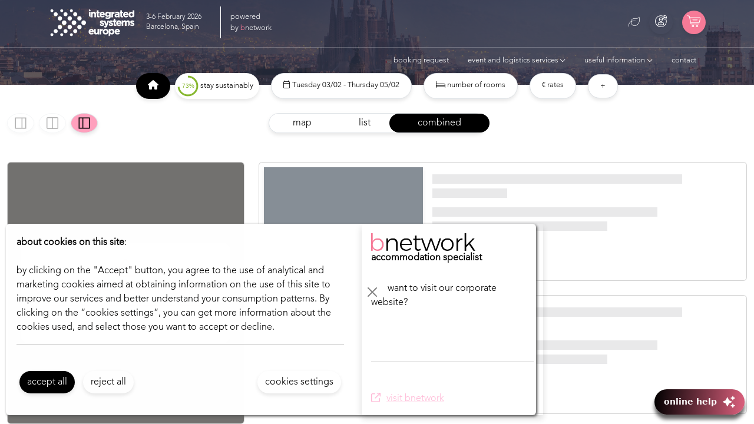

--- FILE ---
content_type: text/html; charset=utf-8
request_url: https://isehotels.bnetwork.com/CancellationPolicy.aspx
body_size: 190672
content:

<!DOCTYPE html>
<html lang="en">
<head>
    <meta charset="utf-8" />
    <meta name="viewport" content="width=device-width, initial-scale=1.0" />
     
<!-- Google Tag Manager --> <script>(function(w,d,s,l,i){
w[l] = w[l] || [];
w[l].push({'gtm.start': new Date().getTime(), event: 'gtm.js'});
var f = d.getElementsByTagName(s)[0], j = d.createElement(s), dl = l != 'dataLayer' ? '&l=' + l : '';
j.async = true;
j.src = 'https://www.googletagmanager.com/gtm.js?id=' + i + dl;
f.parentNode.insertBefore(j, f);
})(window, document, 'script', 'dataLayer', 'GTM-M5NDG5G');</script><!-- End Google Tag Manager -->
                <script>
                    window.dataLayer = window.dataLayer || [];
                    function gtag(){dataLayer.push(arguments);}   
                </script>
                <script>
                    gtag('consent', 'default', {
                        'ad_storage':'denied',
                        'ad_user_data': 'denied',
                        'ad_personalization': 'denied',
                        'analytics_storage': 'denied'
                    });

                    dataLayer.push({
                        'event': 'page_view',
                        'envClient': 'Integrated Systems Europe 2026',
                        'envMacroEvent': 'Integrated Systems Europe',
                        'pageName': document.title,
                        'pageUrl': document.URL
                    });
                </script>
                         

    
    <meta property="og:title" content="Integrated Systems Europe 2026"><meta property="og:type" content="website"><meta property="og:image" content="https://s3.eu-west-1.amazonaws.com/media.bnetwork.com/Prod/Bkg-Cities/Barcelona/W_Other5.jpg"><meta property="og:url" content="https://isehotels.bnetwork.com"><meta property="og:description" content="Integrated Systems Europe 2026"><meta property="og:site_name" content="isehotels.bnetwork.com">

    
    
    <meta name="description" content="Book your stay for Integrated Systems Europe 2026 in Barcelona with the official partner &#x2014; best rates, exclusive choices near Fira Barcelona Gran Via, secure online booking." />

    <title>Integrated Systems Europe 2026</title>

    
    <link rel='apple-touch-icon' sizes='180x180' href='/apple-touch-icon.png?v=5JRIgWpmdEH0FT4sTDb0QhiG0-GwqbStXLamvkp8K-o' />
    <link rel='icon' type='image/png' sizes='32x32' href='/favicon-32x32.png?v=GmRVorGNImVpeB_M9xmcj6rPv4dlP5jW2pfVC3pXRzU' />
    <link rel='icon' type='image/png' sizes='16x16' href='/favicon-16x16.png?v=jTmeuNEjn0fn8lnvCCDy284nhIZcEBvLs_ScyqIcdRQ' />
    <link rel='icon' href='/favicon.ico?v=VWKQmq3bWOSBajjU-6m2AEm-AABND3nn87dlC4431ho' />
    <link rel='manifest' href='/site.webmanifest?v=AEEBevPc_k8uJrnJ-Iim13jHjrFgUXbjXFuIryJWxEQ' />
    <link rel='mask-icon' href='/safari-pinned-tab.svg?v=Tu7v-ji6SOUZdRUEd83RE0vr5-bz8nqSHm8VEJV1-Es' color='var(--primary-color, --color-bnetwork-default)' />



    <link rel="stylesheet" href="/fonts/AvenirLTStd/AvenirLTStd.min.css" />
    <link rel="stylesheet" href="/lib/font-awesome/css/all.min.css?v=R6pa_zpbhz9IjJIAXKP_0Kk53cRwfsjdik4Ojf9lOrQ" />

    <link rel="stylesheet" href="/lib/select2/css/select2.min.css?v=FdatTf20PQr_rWg-cAKfl6j4_IY3oohFAJ7gVC3M34E" />
    <link rel="stylesheet" href="/css/custom-bootstrap.min.css?v=LTTzYlsZis_CoR4VWvexqhcBtHAAK21ZaLN7xcXeSug" />
    <link rel="stylesheet" href="/css/custom-select2-bootstrap-theme.min.css?v=37kq9V05WdNmz7xOk7G3Eb8VAfDhvMh490EH9HYO98E" />
    <link rel="stylesheet" href="/lib/ion-rangeslider/css/ion.rangeslider.min.css?v=g7HgoMySZyonuPwHTORf-uGHEeOm7VRI2kfXWXlJnco" />
    <link rel="stylesheet" href="/lib/bootstrap-daterangepicker/daterangepicker.css?v=9e9MfmRHWQmp4yMV-R9cxXU6-ZjzB2x-YcE4Z1Kmuag" />
    <link rel="stylesheet" href="/css/custom-daterangepicker.min.css?v=PGGfNvwZ-JC9THejQStp7gj2i5UNoUmbohY2FgAv4jU" />
    <link rel="stylesheet" href="/css/toggle-password.min.css?v=5pZgimnUJ4hDMxeBE8ZKT-S9JY3edVxzBka4Gon5O-I" />

    
            <link rel="stylesheet" href="/css/hotels.min.css?v=yjv-BwG3e37tntOrjFpG2fLcRGctwc6AlHq7SqVaAnI" /> 
            <link rel="stylesheet" href="/css/AISmartFiltersSearch.min.css?v=0R2XZ_VeiQUwtHDzB_32-W4g_NnAJxsHDI8cLnTqZaQ" />
            <link rel="stylesheet" href="/css/AISmartFiltersHotels.min.css?v=FW3CQOk39DhpKcGrSZBcNcDVTBP32EjIstjtQ5C4gww" />
        

    <link rel="stylesheet" href="/css/theme?eventWebsiteGuid=a724e53c-ae7b-4d78-ab62-0cf92e81c540" />
    <link rel="stylesheet" href="/css/filters.min.css?v=z4TmCWwwwEYocWX1Orbc_3Nxy74r33Ndj0AzRT-xcOY" />
    <link rel="stylesheet" href="/css/loader.min.css?v=QfYFVRDaYH9n7ngOYNwWUqGnqE0hDB0e6svxwIW_Koc" />
    <link rel="stylesheet" href="/css/site.min.css?v=jWCntJXeNwHRpBx1CJRujPzK9CrTncVwXlsWbe4DOy8" />
    <link rel="stylesheet" href="/css/maintenance.min.css?v=UDMSvTFzfM8mvrOwf2rnAuL5krz9atWNObIj7ihLsCA" />
    <link rel="stylesheet" href="/css/wishlist.min.css?v=zX252uqSM8_fPHHuUP5ZEybelBA-NZ53BZEc8M9xc0o" />
    <link rel="stylesheet" href="/css/languages-flags.min.css?v=nnbZfPDojzs_A-R6QNj-McSyVXjb3WuqN-3LvEiLcA4" />
    <link rel="stylesheet" href="/css/flags.css" />

    <script src="/lib/jquery/jquery.min.js"></script>
    <script src="/lib/jquery-cookie/jquery.cookie.min.js"></script> 
    
</head>
<body>
    
    
    

<link rel="stylesheet" href="/css/cookieconsent.css" />

    <div id="cookie-banner" class="bounceInUp rounded">
        <div class="row">
            <div class="cookie-consent col" id="cookie-banner-message">
                <span class="cookie-title">about cookies on this site</span>: <br /><br />
                <span class="cookie-text">
                    by clicking on the &quot;Accept&quot; button, you agree to the use of analytical and marketing cookies aimed at obtaining information on the use of this site to improve our services and better understand your consumption patterns. By clicking on the &#x201C;cookies settings&#x201D;, you can get more information about the cookies used, and select those you want to accept or decline.<br />
                        <hr />
                        <br />
                    <div class="cookie-buttons">
                            <button name="acceptAllCookies" onclick="acceptAll();" type="button" class="btn btn-cookies-accept">accept all</button>
                            <button name="rejectAllCookies" type="button" onclick="rejectAll();" id="optout-button" class="btn btn-cookies-reject">reject all</button>
                        <button name="cookie-more" onclick="tagAnalyticsCNIL.CookieConsent.showInform();" type="button" class="btn btn-cookies-settings">cookies settings</button>
                    </div>
                </span>
            </div>
            <div class="cookie-consent col-4 shadow p-3 cookieBoxShadow visit-bnetwork-display-none">
                <span class="cookie-title"><img src="/images/Logo-BNetwork-SB.png" alt="logo bnetwork" title="logo bnetwork" style="height: 30px;" /><br />accommodation specialist</span><br /><br />
                    <button type="button" class="btn-close aboutUsClose" aria-label="Close" onclick="javascript:toggleAboutUs(100, true);"></button>
                    <span class="cookie-text">
                        want to visit our corporate website?<br /><br /><br /><br />
                        <hr /><br />
                        <div style="margin-top: 10px;">
                            <a href="https://www.bnetwork.com" target="_blank"><i class="fa-regular fa-arrow-up-right-from-square" aria-hidden="true" style="padding-right: 10px;"></i>visit bnetwork</a>
                        </div>
                    </span>
            </div>
        </div>
    </div>

<div class="modal fade" id="modalConsentCookies" aria-hidden="true" data-auto-open>
    <div class="modal-dialog modal-lg">
        <div class="modal-content" style="overflow: hidden;">
            <div class="modal-header text-center">
                <h3 class="modal-title w-100 heading">Legal mentions and privacy policy</h3>
                <button type="button" class="btn-close" data-bs-dismiss="modal" aria-label="Close">
                </button>
            </div>
            <div class="modal-body text-justify">
                <div id="contact_modal_legalmention">
                    <div>
                        <a data-bs-toggle="collapse" href="#cookiesDetails" data-target="#cookiesDetails" aria-expanded="false" aria-controls="cookiesDetails" class="h4" style="color: var(--color2);">
                            <span>cookies</span>
                        </a>
                        <div id="cookiesDetails" class="collapse in">
                            <br /><p>bnetwork respects the privacy of every person who visits their website.</p>
<p>When you visit our website, a cookie may automatically install on your browser. This is a small temporary file that takes the form of a character string storing information related to personalization functions that is used to record user navigation information for the sole purpose of improving the quality of the information. from our website.</p>
<p>You will find below a list of the cookies that we use on this website with for each the possibility to remove it:</p>
<ul style="padding-left:25px;"><li>Navigation cookie facilitating the opening and the navigation on our site,</li>
<li>Session cookie to provide you with certain features that you have requested, such as access to restricted pages,</li>
<li>Cookie to memorize information about a form that you filled on our site,</li>
<li>Audience measurement cookie to know the use and the general frequentation of the site (most consulted pages or error messages).</li></ul>

                            <div class="table-responsive">
                                <table class="table table-bordered" runat="server">
                                    <tr>
                                        <td>
                                            <p class="p-wrap">Cookies providing a service specifically requested by the user or facilitating navigation</p>
                                        </td>
                                    </tr>
                                    <tr>
                                        <td>
                                            <table class="" style="width: 100%">
                                                    <tr>
                                                        <td style="width: 95%; padding-right: 20px">
                                                            <p class="p-wrap">Audience measurement cookies by Google Analytics</p>
                                                        </td>
                                                        <td>

                                                            <label class="form-check form-switch" data-cookie-consent="ga">
                                                                <input class="form-check-input" type="checkbox" ID="chkGroupOnOff" />
                                                            </label>

                                                        </td>
                                                    </tr>
                                            </table>
                                        </td>
                                    </tr>
                                    <tr>
                                        <td>
                                            <div style="float: right; padding-right: 0px;">
                                                <button name="ConfirmSelection" type="button" onclick="saveSettings();" id="optout-button" class="btn btn-primary mx-4" data-bs-dismiss="modal">save</button>
                                            </div>
                                        </td>
                                    </tr>
                                </table>
                            </div>
                            <p><p>If you decide to disable cookies on our site, you may not be able to enjoy the benefits of the website.</p></p>
                        </div>

                    </div><br />

                    <a data-bs-toggle="collapse" href="#legalNotice" aria-expanded="false" aria-controls="legalNotice" class="h4" style="color: var(--color2);">
                        legal notice and general conditions of use
                    </a>
                    <div id="legalNotice" class="collapse">
                        <p><p>The website <a href="https://www.bnetwork.com" class="fg-main-pink">www.bnetwork.com</a> provides information about the bnetwork Company.</p>
<p>It is published by bnetwork, a simplified joint stock company:</p>
<p>With a capital of 300 000 euros<p>
<p>Listed with the <span class="text-transform-none">RCS Cannes</span>. under number 489 937 573., whose registered office is located at <span class="text-transform-none">1 rue Raphaël – 06400 Cannes</span><p>
<p>Intra-Community <span class="text-transform-none">VAT number is FR 55 489 937 573</span><p>
<p>The Editor of bnetwork portal is <span class="text-transform-none">Stephane GONZALVEZ-FILONE</span>, in the capacity of President of Bnetwork<span class="text-transform-none">SAS</span></p>
<p>To contact the webmaster: <a href="mailto:info@bnetwork.com" class="fg-main-pink">info@bnetwork.com</a><br></p>
<p>The bnetwork online system was designed by the company <span class="text-transform-none">Beyond IT</span>, subsidiary of bnetwork, located at:<span class="text-transform-none"> 1 rue Raphaël – 06400 Cannes</span>. The bnetwork portal is hosted on <span class="text-transform-none">AWS cloud (Amazon company)</span>.</p></p>
                        <p><The photographs and visuals of the products presented on our site as an indication have no contractual character.</p>
                    </div><br /><br />

                    <a data-bs-toggle="collapse" href="#privacyPolicy" aria-expanded="false" aria-controls="privacyPolicy" class="h4" style="color: var(--color2);">
                        privacy policy
                    </a>
                    <div id="privacyPolicy" class="collapse">
                        <h5 class="mt-3">DATA PROTECTION AND CIVIL LIBERTIES</h5>
                        <p>The personal data collected by the contact form (title, last name, first name, company, email address and phone number) are intended only for the use of bnetwork which is responsible for their processing and preservation.</p>
<p>Data collected in the online booking process is required for the management of accommodation.
We share this information with:
<ul><li>The hotels or the real estate agencies concerned to organize your accommodation.</li>
<li>The event’s organizer for security and management purposes.</li>
<li>The service providers that need this to provide you services like transportation, ticketing, etc. </li></ul></p>
<p>In accordance with the requirements of <span class="text-transform-none">European Regulation No. 2016/679</span> relating to data, files and freedoms, the personal data collected on the bnetwork site are the subject of a declaration to the <span class="text-transform-none">Delegate for the Protection of data (DPO)</span> from bnetwork. The data thus collected will not be assigned, exchanged or rented to a third party.</p>
<p>Pursuant to the aforementioned law, users are informed that they have a right to access, correct and delete data pertaining to them.</p>
<p>This right can be exercised either directly on the website, by email (<a href="mailto:info@bnetwork.com" class="fg-main-pink">info@bnetwork.com</a>) or by writing to: <span class="text-transform-none">bnetwork – 1 rue Raphaël – 06400, Cannes (France)</span></p>

                        <h5 class="mt-5">DATA PROTECTION DELEGATE (DPO)</h5>
                        <p><p>bnetwork has appointed a <span class="text-transform-none">Data Protection Officer (DPO)</span> to ensure the protection of personal data and the respect of the law in the company. You can contact him for any information or for the exercise of your rights at the following address:</p>
<p>bnetwork</p>
<p><span class="text-transform-none">Data Protection Officer</span></p>
<p><span class="text-transform-none">1 rue Raphaël, 06400 Cannes</span></p>
<p>or by email at <a href="mailto:info@bnetwork.com" class="fg-main-pink">info@bnetwork.com</a></p>
<p>You can finally seize the <span class="text-transform-none">National Commission Informatique et Libertés (CNIL)</span>.</p></p>

                        <h5 class="mt-5">INTELLECTUAL PROPERTY</h5>
                        <p><p>The present site and the elements reproduced are the property of bnetwork or are the object of a right of use or exploitation in favor of bnetwork. The brands and logos (semi-figurative trade name) of bnetwork are registered trademarks.  The general structure, software, texts, images, videos, sounds, animations, and more generally all the information and contents appearing on the site are subject to the legislation protecting the copyright.</p>
<p>Any total or partial representation, reproduction, modification or alteration of all or part of the website or its content, by any process, and on any media, shall constitute an infringement penalized by articles L 335-2 et seq. of the French Intellectual Property Code</p>
<p>Any databases that may appear on the bnetwork portal are protected by the provisions of the law of 1 July 1998 that transposed the European Directive of 11 March 1996 on the legal protection of databases to French intellectual property law. In this respect, bnetwork expressly prohibits any re-use, reproduction or extraction of any items from these databases. The user shall incur liability for any unauthorized re-use, reproduction or extraction. bnetwork reserves the right, immediately and without notice, to delete any content: message, text, image, or graphic that contravenes the laws and regulations in force and in particular the regulations specified above. In the event that you should wish to use any of the content of the site (text, image, etc.), you must obtain express, prior, written authorization from bnetwork, by writing to the address provided in the "Legal Information" paragraph or by sending an email to the webmaster.</p></p>

                        <h5 class="mt-5">LINKS</h5>
                        <p><p>The links to external websites from the bnetwork portal have been subject to express, prior authorization.</p>
<p>However, as bnetwork is not the publisher of these sites, it has no control over their content. Consequently, in no event may bnetwork be held liable for the content of sites accessed in this way, or for any collection or transmission of personal data, installation of cookies or any other process with the same purposes, carried out by these sites.</p>
<p>You may not create a hyperlink to the bnetwork portal without an express, prior, written authorization from bnetwork. Any requests must be sent to the editor of the bnetwork portal.</p></p>
                    </div>

                </div>
            </div>
        </div>
        <!-- /.modal-content -->
    </div>
    <!-- /.modal-dialog -->
</div>
<!-- /.modal -->
<script src="/js/cookieconsent.min.js?v=a2f5M0d2L3JfkzK1sSqAo4amw-2iIl4SUSX2Wu7onYw"></script>

<script type="text/javascript">
    var firstCall = true;
    function tagAnalyticsCNILInitialized(s, e) {
        if (firstCall && s.isGranted('ga')) {
            gtag('consent', 'update', {
                'ad_storage':'granted',
                'ad_user_data': 'granted',
                'ad_personalization': 'granted',
                'analytics_storage': 'granted'
            });
            firstCall = false;
        }
    }

    var options = {
        cookieName: 'hasConsent',
        expiration: 2678400000,
        cookies: [{ key: 'ga', description: 'Audience measurement cookies by Google Analytics',
        cookies: ['__utma', '__utmb', '__utmc', '__utmt', '__utmv', '__utmz', '_ga', '_gat', '_gid'] }],
        modalConsent: '#modalConsentCookies',
        onInitialize: function(s, e) { tagAnalyticsCNILInitialized(s, e); },
        onStatusChange: function(s, e) { tagAnalyticsCNILInitialized(s, e); }
    };

    var tagAnalyticsCNIL = {
        CookieConsent: new CookieConsent(options)
    };
    tagAnalyticsCNIL.CookieConsent.start();

    $(document).ready(function () {
        toggleAboutUs(1000, false);
    });

    function acceptAll() {
        tagAnalyticsCNIL.CookieConsent.acceptAll();
        gtag(
            'consent', 'update', {
            'ad_storage':'granted',
            'ad_user_data': 'granted',
            'ad_personalization': 'granted',
            'analytics_storage': 'granted'
        });
        toggleAboutUs(100, true);
    }

    function rejectAll() {
        tagAnalyticsCNIL.CookieConsent.rejectAll();
        gtag(
            'consent', 'update', {
            'ad_storage':'denied',
            'ad_user_data': 'denied',
            'ad_personalization': 'denied',
            'analytics_storage': 'denied'
        });
        toggleAboutUs(100, true);
    }

    function saveSettings() {
        tagAnalyticsCNIL.CookieConsent.saveSettings();
        toggleAboutUs(100, true);
    }

    function toggleAboutUs(delay, hide) {
        if (localStorage.getItem("showAboutUsPopup") == "0") hide = true;

        if (hide) {
            localStorage.setItem("showAboutUsPopup", "0");
            $('.cookieBoxShadow').hide(100);
        }

        if (hide || false == true) $('#cookie-banner').css('max-width', '700px');
    }
</script>

    


<header id="header-menu" class="text-bg-dark sticky-top" style="">
    
    <nav class="navbar navbar-expand-lg navbar-dark" aria-label="main menu">
        <div class="container-xl">
            <a href="https://www.iseurope.org" class="navbar-brand d-flex flex-lg-row flex-column align-items-center mb-2 mb-lg-0" target="_blank">
                <img id="event-logo" src="/images/logo_CancellationPolicy.aspx_a724e53c-ae7b-4d78-ab62-0cf92e81c540" height="50" class="hideIMW" onerror="this.style.display='none';" alt="Event Logo" />
                <div id="event-details" class="navbar-text d-none d-lg-block" style="">
                    3-6 February 2026 <br />
                    Barcelona, Spain
                </div>
            </a>
                <div id="trademark" class="navbar-text" style="">
                    <a href="https://www.bnetwork.com" target="_blank" class="text-decoration-none" style="" translate="no">
                        powered<br/>by
                        <span class="BForBnetwork" translate="no">bnetwork</span>
                    </a>
                </div>

            <button class="navbar-toggler d-lg-none d-block" style="" type="button" data-bs-toggle="offcanvas" data-bs-target="#navbar-main"
                    aria-controls="navbar-main" aria-expanded="false" aria-label="Toggle navigation">
                <span class="navbar-toggler-icon"></span>
            </button>
            <div class="collapse navbar-collapse">
                
<ul class="navbar-nav ms-lg-auto mb-2 mb-lg-0 d-flex align-items-lg-center">
    


<style>
    #modalCurrency {
    color: var(--bs-heading-color);
    }

    #modalCurrency a {
    color: initial;
    }

    .language-checked {
        display:none;
    }

    .active > .language-checked{
        display:inline;
    }

    .tooltip {
        z-index: 1054!important;
    }
</style>





<script type="text/javascript">
    $(document).ready(function () {
        $("#modalCurrency").appendTo("body");  

        $(document).on("shown.bs.modal", "#modalCurrency", function (event) {
            setTimeout(() => {
                $.get('/CancellationPolicy.aspx/ExchangeRate/Symbols').then(r => {
                    $(r).appendTo($('#ratesGlobalSettings').empty());
                    $("#ratesGlobalSettings").removeClass('align-items-center').addClass('align-items-start');
                });
            }, 100);
        });

        $('[title]').tooltip();
    });
</script>


    <li class="nav-item pe-lg-2">
        <a class="nav-link" href="#modal-EcoBooking" style="" data-bs-toggle="tooltip" title="eco-conscious bookings" data-bs-placement="bottom">
            <i class="fa-thin fa-leaf fa-xl" aria-hidden="true"></i>
        </a>
    </li>
    <li class="nav-item dropdown pe-lg-2">

            <a class="nav-link btn rounded-circle" style="" href="#account" data-bs-toggle="modal" data-bs-target="#modalSignIn" title="my account" data-bs-placement="bottom">
                <span class="d-none d-lg-inline"><img alt="my account" src="/images/icons/menu/profile.svg" height="20" /></span>
                <span class="d-inline d-lg-none">sign in</span>
            </a>

    </li>
    <li class="nav-item wishlist-nav-item ps-2 pe-0 d-none">
        <a href="/CancellationPolicy.aspx/WishList/WishListHotels?personGuid=00000000-0000-0000-0000-000000000000&amp;eventGuid=00000000-0000-0000-0000-000000000000"
           data-bs-toggle="tooltip" title="my wish list"
           data-bs-placement="bottom"
           class="nav-link btn border rounded-circle position-relative"
           style="">

            <span class="d-none d-lg-inline">
                <i class="fal fa-heart"></i>
            </span>
            <span class="d-inline d-lg-none">
                my wish list
            </span>
            <span class="position-absolute top-10 start-100 translate-middle badge rounded-pill text-bg-primary">
                <span id="wish-list-counter" class="wish-list-counter">0</span>
            </span>
        </a>
    </li>
    <li class="nav-item basket-nav-item ps-2 pe-0">
        <a href="/CancellationPolicy.aspx/Bookings/Basket"
           data-bs-toggle="tooltip" title="my basket" data-bs-placement="bottom"
           class="nav-link btn p-2 bg-primary position-relative rounded-circle">
            <span class="d-none d-lg-inline">
                <img alt="my basket" src="/images/icons/menu/basket.svg" height="20" />
            </span>
            <span class="d-inline d-lg-none">my basket</span>

        </a>
    </li>
</ul>

            </div>
        </div>
    </nav>

        <hr class="d-none d-lg-block my-1" />

    <nav class="navbar navbar-dark navbar-expand-lg pt-0 pb-lg-4" aria-label="secondary menu">
        <div class="container-xl">
            <div class="offcanvas offcanvas-bottom navbar-collapse align-items-stretch align-items-lg-end" id="navbar-main">
                <div class="offcanvas-header border-bottom">
                    <h5 class="offcanvas-title" id="offcanvasLabel">menu</h5>
                    <button type="button" class="btn-close" data-bs-dismiss="offcanvas" aria-label="close"></button>
                </div>
                <div class="offcanvas-body">
                    <div id="main-menu-responsive" class="d-lg-none">
                        
<ul class="navbar-nav ms-lg-auto mb-2 mb-lg-0 d-flex align-items-lg-center">
    


<style>
    #modalCurrency {
    color: var(--bs-heading-color);
    }

    #modalCurrency a {
    color: initial;
    }

    .language-checked {
        display:none;
    }

    .active > .language-checked{
        display:inline;
    }

    .tooltip {
        z-index: 1054!important;
    }
</style>





<script type="text/javascript">
    $(document).ready(function () {
        $("#modalCurrency").appendTo("body");  

        $(document).on("shown.bs.modal", "#modalCurrency", function (event) {
            setTimeout(() => {
                $.get('/CancellationPolicy.aspx/ExchangeRate/Symbols').then(r => {
                    $(r).appendTo($('#ratesGlobalSettings').empty());
                    $("#ratesGlobalSettings").removeClass('align-items-center').addClass('align-items-start');
                });
            }, 100);
        });

        $('[title]').tooltip();
    });
</script>


    <li class="nav-item pe-lg-2">
        <a class="nav-link" href="#modal-EcoBooking" style="" data-bs-toggle="tooltip" title="eco-conscious bookings" data-bs-placement="bottom">
            <i class="fa-thin fa-leaf fa-xl" aria-hidden="true"></i>
        </a>
    </li>
    <li class="nav-item dropdown pe-lg-2">

            <a class="nav-link btn rounded-circle" style="" href="#account" data-bs-toggle="modal" data-bs-target="#modalSignIn" title="my account" data-bs-placement="bottom">
                <span class="d-none d-lg-inline"><img alt="my account" src="/images/icons/menu/profile.svg" height="20" /></span>
                <span class="d-inline d-lg-none">sign in</span>
            </a>

    </li>
    <li class="nav-item wishlist-nav-item ps-2 pe-0 d-none">
        <a href="/CancellationPolicy.aspx/WishList/WishListHotels?personGuid=00000000-0000-0000-0000-000000000000&amp;eventGuid=00000000-0000-0000-0000-000000000000"
           data-bs-toggle="tooltip" title="my wish list"
           data-bs-placement="bottom"
           class="nav-link btn border rounded-circle position-relative"
           style="">

            <span class="d-none d-lg-inline">
                <i class="fal fa-heart"></i>
            </span>
            <span class="d-inline d-lg-none">
                my wish list
            </span>
            <span class="position-absolute top-10 start-100 translate-middle badge rounded-pill text-bg-primary">
                <span id="wish-list-counter" class="wish-list-counter">0</span>
            </span>
        </a>
    </li>
    <li class="nav-item basket-nav-item ps-2 pe-0">
        <a href="/CancellationPolicy.aspx/Bookings/Basket"
           data-bs-toggle="tooltip" title="my basket" data-bs-placement="bottom"
           class="nav-link btn p-2 bg-primary position-relative rounded-circle">
            <span class="d-none d-lg-inline">
                <img alt="my basket" src="/images/icons/menu/basket.svg" height="20" />
            </span>
            <span class="d-inline d-lg-none">my basket</span>

        </a>
    </li>
</ul>

                    </div>
                    <ul class="navbar-nav d-flex align-items-lg-end">
                                <li class="nav-item dropdown px-2">
                                        <a class="nav-link" style="" href="#modal-ContactByForm" target="">Booking Request</a>
                                </li>
                                <li class="nav-item dropdown px-2">
                                        <a class="nav-link dropdown-item dropdown-toggle" style="" href="#" data-bs-toggle="dropdown" aria-expanded="false">event and logistics services</a>
                                        <ul class="dropdown-menu">
                                                <li><a class="dropdown-item" style="" href="https://s3.eu-west-1.amazonaws.com/files.bnetwork.com/Prod/Upload/f310c2b2-f011-4723-88d9-710582537cb7/ISE_2026_-_bnetwork_DMC_services.pdf" target="_blank">transportation, staffing &amp; hospitality</a></li>
                                                <li><a class="dropdown-item" style="" href="https://www.ise-creativespirit.eu/" target="_blank">meeting rooms & venues</a></li>
                                        </ul>
                                </li>
                                <li class="nav-item dropdown px-2">
                                        <a class="nav-link dropdown-item dropdown-toggle" style="" href="#" data-bs-toggle="dropdown" aria-expanded="false">useful information</a>
                                        <ul class="dropdown-menu">
                                                <li><a class="dropdown-item" style="" href="#modal-CancellationPolicy&amp;title=booking conditions" target="">booking conditions</a></li>
                                                <li><a class="dropdown-item" style="" href="#modal-FAQ&amp;title=faq" target="">faq</a></li>
                                                <li><a class="dropdown-item" style="" href="#modal-GeneralInformation&amp;title=General Information" target="">General Information</a></li>
                                        </ul>
                                </li>
                            <li class="nav-item px-2">
                                <a class="nav-link" style="" href="#contact" data-bs-toggle="modal" data-bs-target="#modalContact">contact</a>
                            </li>

                    </ul>
                </div>
                    <div class="offcanvas-footer border-top">
                        powered by <span class="BForBnetwork" translate="no">bnetwork</span>
                    </div>
            </div>
        </div> 
    </nav>
    <div id="filters-container">
        <div class="filters-container">
    <div class="container row justify-content-center">
        <div class="col-1">
            <a href="/" class="btn btn-black-primary-gradient me-2"><i class="fa-solid fa-house"></i></a>
        </div>
        <div class="load rounded-pill sustainable placeholder col-1">
            <span><i class="fal fa-circle-three-quarters"></i></span>
        </div>

        <div class="load rounded-pill placeholder col-2">
            <span><i class="fal fa-calendar"></i></span>
        </div>
        
        <div class="load rounded-pill placeholder col-1">
            <span><i class="fal fa-bed-empty" aria-hidden="true"></i> </span>
        </div>

        <div class="load rounded-pill placeholder col-1">
            <span><i class="fal fa-stars" aria-hidden="true"></i></span>
        </div>
           
    </div>
</div>
    </div>   
        <div id="active-filter-chips" class="af-chips" style="visibility:hidden;"></div>
</header>





    <div id="modalContact" class="modal fade modal-lg" tabindex="-1" aria-labelledby="modalContactLabel" aria-hidden="true">
        <div class="modal-dialog modal-dialog-centered modal-dialog-scrollable">
            <div class="modal-content">
                <div class="modal-header">
                    <h5 class="modal-title" id="modalContactLabel">contact us</h5>
                    <button type="button" class="btn-close" data-bs-dismiss="modal" aria-label="close"></button>
                </div>
                <div id="contact" class="modal-body">
                    <h2>Official accommodation &amp; logistical services ISE Barcelona 2026</h2>
<p>To help you to arrange your accommodation and logistics for the ISE Barcelona 2026, the following companies have been selected as the official suppliers to the congress. Due to high demand, should you require any of their services, please place your orders as early as possible.</p>
<p>&nbsp;</p>
<h3>Organization</h3>
<table style="border: 2px solid #d7d7d7; width: 730px; height: 111.391px;" border="0" width="100%" cellspacing="0" cellpadding="4">
<tbody>
<tr style="height: 111.391px;">
<td style="border-right: 2px solid #d7d7d7; height: 111.391px; width: 280px;" align="center" valign="middle" width="280"><a href="https://www.iseurope.org/welcome"><img src="https://s3.eu-west-1.amazonaws.com/files.bnetwork.com/Prod/Upload/e270b30a-c71b-4feb-b9f1-373d451c2bec/ISE_LOGO.jpg" alt="ISE_LOGO.jpg" width="245" height="106"></a></td>
<td style="height: 111.391px; width: 428px;">For any further information about registration, please refer to the following website: <br><br><a href="https://www.iseurope.org/welcome">www.iseurope.org</a></td>
</tr>
</tbody>
</table>
<p>&nbsp;</p>
<h3>Accommodation</h3>
<table style="border-collapse: collapse; width: 730px; height: 111.391px; border-color: #ecf0f1; border-style: solid;" cellspacing="0" cellpadding="4">
<tbody>
<tr>
<td style="width: 29.9857%;" align="left" valign="middle" width="30%"><img src="https://s3.eu-west-1.amazonaws.com/files.bnetwork.com/Prod/Upload/e131d91d-b6d4-4ca4-885a-3bb60f44838e/bnt_logo_v_black_en.png" alt="bnt_logo_v_black_en.png" width="200" height="86"></td>
<td style="width: 70.0143%;"><strong><strong>Hotel Bookings</strong></strong><br>bnetwork<br><br>ACCOMMODATION TEAM ISE<br><br>Phone: +34 93 550 03 50<br>Email: <a href="mailto:isehotels@bnetwork.com">isehotels@bnetwork.com</a></td>
</tr>
</tbody>
</table>
<p>&nbsp;</p>
<h3>Logistical Services</h3>
<table style="border-collapse: collapse; width: 730px; height: 111.391px; border-color: #ecf0f1; border-style: solid;" cellspacing="0" cellpadding="4">
<tbody>
<tr>
<td align="left" valign="middle" width="30%"><img src="https://s3.eu-west-1.amazonaws.com/files.bnetwork.com/Prod/Upload/e131d91d-b6d4-4ca4-885a-3bb60f44838e/bnt_logo_v_black_en.png" alt="bnt_logo_v_black_en.png" width="200" height="86"></td>
<td><strong>Transportation</strong><br>bnetwork<br><br>Daniel Gonzalez<br><br>Phone: + 34 93 550 03 87&nbsp;<br>Email: <a href="mailto:daniel.gonzalez@bnetwork.com">daniel.gonzalez@bnetwork.com</a>&nbsp;</td>
</tr>
</tbody>
</table>
<p>&nbsp;</p>
<h3>Venues, meeting rooms, event production</h3>
<table style="border: 2px solid #d7d7d7; width: 730px; height: 179.125px;" border="0" cellspacing="0" cellpadding="4">
<tbody>
<tr style="height: 179.125px;">
<td style="border-right: 2px solid #d7d7d7; width: 283px; height: 179.125px;" align="center" valign="middle" width="280"><a href="https://ise-creativespirit.eu/search/"><img src="https://s3.eu-west-1.amazonaws.com/files.bnetwork.com/Prod/Upload/105f9615-7103-4cda-8f15-6c12fbbb4dd4/CS_Logo_BW_(2).jpg" alt="CS_Logo_BW_(2).jpg" width="283" height="116"></a></td>
<td style="width: 425px; height: 179.125px;">Creative Spirit<br><br>Rossell&oacute; 255 principal 1&ordm;<br>08008 Barcelona <br><br>tel: +34 93 218 39 60<br>email: <a href="mailto:ise@creativespirit.eu">ise@creativespirit.eu</a><br>website: <a href="https://ise-creativespirit.eu/search/">www.ise-creativespirit.eu</a></td>
</tr>
</tbody>
</table>
<p>&nbsp;</p>
                        <br />
                        <div class="bookingCom bookingComColor" style="width: 200px;">
                            <img src="/Images/booking_logo_white.svg" alt="" />
                        </div>
If you have placed your booking via Booking.com, please consult Booking.com.                    <br /><br />
                    <a href="javascript:void(0);" onclick="tagAnalyticsCNIL.CookieConsent.showInform();" style="text-decoration:underline;">legal mentions and privacy policy</a>
                </div>
                <div class="modal-footer">
                    <button type="button" class="btn btn-secondary" data-bs-dismiss="modal">close</button>
                </div>
            </div>
        </div>
    </div>



<div id="modalSignIn" class="modal fade modal-lg" tabindex="-1" aria-labelledby="modalSignInLabel" aria-hidden="true">
    <div class="modal-dialog modal-dialog-centered modal-dialog-scrollable">
        <div class="modal-content">
            <div class="modal-header">
                <h5 class="modal-title" id="modalSignInLabel"></h5>
                <button type="button" class="btn-close" data-bs-dismiss="modal" aria-label="close"></button>
            </div>
            <div id="signIn" class="modal-body">
                

    <ul class="nav nav-tabs" id="loginTab0469eb3d7ebe4cd2a86034e3c687f43e" role="tablist">
        <li class="nav-item" role="presentation">
            <button class="nav-link active text-lowercase" id="login-tab0469eb3d7ebe4cd2a86034e3c687f43e" data-bs-toggle="tab" data-bs-target="#login0469eb3d7ebe4cd2a86034e3c687f43e" type="button" role="tab" aria-controls="login" aria-selected="true">Login</button>
        </li>
        <li class="nav-item " role="presentation">
            <button class="nav-link" id="register-tab0469eb3d7ebe4cd2a86034e3c687f43e" data-bs-toggle="tab" data-bs-target="#register0469eb3d7ebe4cd2a86034e3c687f43e" type="button" role="tab" aria-controls="register" aria-selected="false">create my account</button>
        </li>
    </ul>
    <br />
    <div class="tab-content" id="loginTabContent0469eb3d7ebe4cd2a86034e3c687f43e">
        <!-- Onglet de connexion -->
        <div class="tab-pane fade show active" id="login0469eb3d7ebe4cd2a86034e3c687f43e" role="tabpanel" aria-labelledby="login-tab">

            
<div id="container-b47904f8cde241aabe201decc569fa70">
    <form id="login-form-b47904f8cde241aabe201decc569fa70" method="post" data-ajax="true" data-ajax-method="POST" data-ajax-update="#container-b47904f8cde241aabe201decc569fa70" data-ajax-complete="onLoginSuccess" data-ajax-loading="#page-loader" action="/CancellationPolicy.aspx/Account/LoginPartial">
        <input type="hidden" value="/CancellationPolicy.aspx" id="ReturnUrlb47904f8cde241aabe201decc569fa70" name="ReturnUrl" />

        
            <div id="pnlOAuthAndBnetworkLogin" class="provider-wrapper">
                <center>
                    <p style="margin-top: 10px;">log in using your ISE account</p>
                    <a id="lbConnectWith" href="/CancellationPolicy.aspx/Account/OAuthConnectWith">
                        <div class="provider specificProvider">
                            <img style="max-width: 220px;" alt="logo" src="https://s3.eu-west-1.amazonaws.com/media.bnetwork.com/Prod/Logos/ise.png" />
                        </div>
                    </a>

                        <br />
                        <hr />
                        <h2>
                            <center>or</center>
                        </h2>
                        <hr />
                        <br />
log in using bnetwork account details                        <br />
                        <br />
                </center>
            </div>

            <div class="form-floating mb-2">
                <input class="form-control" id="Emailb47904f8cde241aabe201decc569fa70" type="text" data-val="true" data-val-required="The email/username field is required." name="Email" placeholder="email/username" value="" />
                <label class="control-label text-lowercase" for="Email">email/username</label>
                <span class="text-danger field-validation-valid" data-valmsg-for="Email" data-valmsg-replace="true"></span>
            </div>
            <div class="form-floating mb-2 togglePassword-group">
                <input class="form-control" value="" id="Passwordb47904f8cde241aabe201decc569fa70" onchange="toggleButtonVisibility('Passwordb47904f8cde241aabe201decc569fa70')" oninput="toggleButtonVisibility('Passwordb47904f8cde241aabe201decc569fa70')" type="password" data-val="true" data-val-required="The Password field is required." name="Password" placeholder="Password" />
                <button type="button" class="btn btn-outline-secondary btn-sm togglePassword" onclick="togglePasswordVisibility('Passwordb47904f8cde241aabe201decc569fa70')" style="right: 35px;">
                    <i id="iconTogglePasswordPasswordb47904f8cde241aabe201decc569fa70" class="fa-regular fa-eye fa-beat"></i>
                </button>
                <label class="control-label text-lowercase" for="Password">Password</label>
                <span class="text-danger field-validation-valid" data-valmsg-for="Password" data-valmsg-replace="true"></span>
            </div>
            <div class="form-group form-check mb-2">
                <label class="form-check-label text-lowercase">
                    <input class="form-check-input" id="RememberMeb47904f8cde241aabe201decc569fa70" checked type="checkbox" data-val="true" data-val-required="The Remember me field is required." name="RememberMe" value="true" /> Remember me
                </label>
            </div>
            <div class="mb-2">
                <a href="/CancellationPolicy.aspx/Account/ForgotPassword">forgot password</a>
            </div>
            <div class="form-group mb-3">
                <button type="submit" class="btn btn-primary"><i class="fa-solid fa-right-to-bracket"></i> sign in</button>
            </div>
        
    <input name="__RequestVerificationToken" type="hidden" value="CfDJ8Je2B8ww2JVLrLU42BpcQLKs6ey4eAtZN88mIf-sypvh3UVOx23URIzSz7EUHYauLLQbCTg96MyeaI1_IXcKa_I6J_L8H3xE5jZGQKoHT7fFQfZwdP2k5Gvfy1WPb7l7cEPZ66HbgLXyy76SEs-GbSI" /><input name="RememberMe" type="hidden" value="false" /></form>
</div>
<script src="https://www.google.com/recaptcha/api.js" async defer></script>

<script>
    function onSubmit(token) {
        document.getElementById("gRecaptchaResponse").value = token;
    }
</script>
 

        </div>

        <!-- Onglet d'inscription -->
        <div class="tab-pane fade " id="register0469eb3d7ebe4cd2a86034e3c687f43e" role="tabpanel" aria-labelledby="register-tab">

            




<form method="post" id="registerForm0469eb3d7ebe4cd2a86034e3c687f43e" action="/CancellationPolicy.aspx/Account/Register">
    <input type="hidden" value="" id="ReturnUrl0469eb3d7ebe4cd2a86034e3c687f43e" name="ReturnUrl" />
    <div class="form-floating mb-2">
        <input class="form-control" id="Lastname0469eb3d7ebe4cd2a86034e3c687f43e" type="text" data-val="true" data-val-required="The last name field is required." name="Lastname" placeholder="last name" value="" />
        <label class="text-lowercase" for="Lastname">last name</label>
    </div>
    <div class="form-floating mb-2">
        <input class="form-control" id="Firstname0469eb3d7ebe4cd2a86034e3c687f43e" type="text" data-val="true" data-val-required="The first name field is required." name="Firstname" placeholder="first name" value="" />
        <label class="text-lowercase" for="Firstname">first name</label>
    </div>
    <div class="form-floating mb-2">
        <input class="form-control" onblur="AccountManager.checkEmailExist('0469eb3d7ebe4cd2a86034e3c687f43e')" id="NewEmail0469eb3d7ebe4cd2a86034e3c687f43e" type="text" data-val="true" data-val-regex="Invalid email address" data-val-regex-pattern="^[a-zA-Z0-9_\.&#x2B;-]&#x2B;@([a-zA-Z0-9-]&#x2B;\.)&#x2B;[a-zA-Z]{2,8}$" data-val-required="The email field is required." name="NewEmail" placeholder="email" value="" />
        <label class="text-lowercase" for="NewEmail">email</label>

    </div>
    <div class="form-floating mb-2">
        <input class="form-control" id="Mobile0469eb3d7ebe4cd2a86034e3c687f43e" type="text" data-val="true" data-val-required="The mobile field is required." name="Mobile" placeholder="mobile" value="" />
        <label class="text-lowercase" for="Mobile">mobile</label>
    </div>
        <div class="form-floating mb-2">
            <input class="form-control" id="Company0469eb3d7ebe4cd2a86034e3c687f43e" type="text" data-val="true" data-val-required="The Company field is required." data-val-requiredif="The Company field is required." data-val-requiredif-propertyToCompare="IsCompanyRequired" data-val-requiredif-valueToCompare="True" name="Company" placeholder="Company" value="" />
            <label class="text-lowercase" for="Company">Company</label>
        </div>
    <input type="hidden" id="IsCompanyRequired0469eb3d7ebe4cd2a86034e3c687f43e" data-val="false" data-val-required="The IsCompanyRequired field is required." name="IsCompanyRequired" value="True" />

    <div class="form-floating mb-2 togglePassword-group">
        <style type="text/css">
    [id^="passwordRequirements"] {
        display: inline-block;
        color: rgb(255 0 0);
        font-size: 14px;
        background-color: var(--primary-color, --color-bnetwork-default);
        margin-top: 5px;
        position: absolute;
        background-color: #ffe8e8;
        border: 1px solid var(--primary-color, --color-bnetwork-default);
        padding: 15px;
        bottom: 110% !important;
        z-index: 9999;
        top: auto;
        border-radius: 10px;
    }
     
        [id^="passwordRequirements"].daterangepicker:before {
            left: 13px;
            bottom: -9px;
            border-right: 8px solid transparent;
            border-left: 7px solid transparent;
            border-top: 9px solid var(--bs-shade10, --color-bnetwork-default);
            border-bottom: unset;
            top: unset;
        }

        [id^="passwordRequirements"].daterangepicker:after {
            left: 14px;
            bottom: -7px;
            border-right: 7px solid transparent;
            border-top: 8px solid #ffe8e8;
            border-left: 6px solid transparent;
            border-bottom: unset;
            top: unset;
        }

        [id^="passwordRequirements"] .progress-bar {
            height: 20px;
            width: 100%;
            background-color: #d0d0d0;
            border-radius: 5px;
            border: 1px solid #00000029;
        }

            [id^="passwordRequirements"] .progress-bar #password-strength-bar {
                height: 20px;
                width: 65%;
                background-color: #727272;
                transition: width 0.3s ease-in-out, background-color 0.3s ease-in-out;
            }

        [id^="passwordRequirements"] span {
            display: flex;
        }
</style>

<div id="passwordRequirements0469eb3d7ebe4cd2a86034e3c687f43e" style="display: none;" class="daterangepicker opensright fa-arrow-to-bottom"></div>

<script type="text/javascript">

         $(function () {
        const uuid = '0469eb3d7ebe4cd2a86034e3c687f43e'; // Récupération de l'UUID depuis Razor
         function getSelector(id) {
             return '#' + $.escapeSelector(id + uuid);
        }

        // Sélection des éléments du formulaire
        const passwordField = $(getSelector('NewPassword'));
        const confirmPasswordField = $(getSelector('NewPasswordConfirmation'));
        const passwordRequirements = $(getSelector('passwordRequirements'));
        const checkDiv = $(getSelector('checkPasswords'));
        // Interdit les espaces et les caractères spéciaux spécifiques
        const forbiddenSpecialChars = /[\s]/g;

         // Messages de validation
        const messages = {
            strength: "<span id='msgPasswordstrength"+uuid+"'>Weak: try combining letters &amp; numbers</span>",
            shortPass: "<span id='msgshortPass"+uuid+"'>-the password must be at least 6 characters long.</span>",
            upperLower: "<span id='msgUpperLower"+uuid+"'>-the password must include uppercase and lower case letters</span>",
            digit: "<span id='msgDigit"+uuid+"'>-the password must include numbers and letters</span>",
            special: "<span id='msgSpecial"+uuid+"'>-the password must include at least one special character (!&quot;#$%&amp;&#x27;()*&#x2B;,-./:;&lt;=&gt;?@[\]^_`{|}~)</span>",
            passwordForbidden: "<span id='msgpasswordForbidden"+uuid+"'>Unauthorized special character detected: </span>"
        };

        function updatePasswordRequirements(password) {
             const strength = passwordStrength(password);
            passwordRequirements.html(`
                ${messages.strength}<br>
                <div class="progress-bar"><div id="password-strength-bar" style="width:${strength.score}%; background-color:${strength.color}; box-shadow: -6px -3px 20px 20px${strength.color}"></div></div><br>
                ${messages.shortPass}<br>${messages.upperLower}<br>${messages.digit}<br>${messages.special}<br>`).show();

            $('#msgPasswordstrength' + uuid).html(strength.text);

            // Vérifie si le mot de passe a au moins 6 caractères
            $('#msgshortPass' + uuid).css('color', password.length >= 6 ? '#66cc66' : '#dc0f00');

            // Vérifie la présence d'une lettre majuscule et d'une minuscule
            $('#msgUpperLower' + uuid).css('color', /[A-Z]/.test(password) && /[a-z]/.test(password) ? '#66cc66' : '#dc0f00');

            // Vérifie la présence d'au moins un chiffre
            $('#msgDigit' + uuid).css('color', /\d/.test(password) ? '#66cc66' : '#dc0f00');

            // Vérifie la présence d'un caractère spécial (en excluant les caractères spécifiques supprimés)
            $('#msgSpecial' + uuid).css('color', /[!"#$%&'()*+,\-./:;<=>?@[\]^_`{|}~]/.test(password) ? '#66cc66' : '#dc0f00');

            // Vérifier si des caractères interdits sont présents
            let invalidChars = password.match(forbiddenSpecialChars);
            invalidChars = invalidChars ? invalidChars : [];
            if (forbiddenSpecialChars.test(password)) {
                $('#msgpasswordForbidden'+uuid).css('color', '#dc0f00')
                    .html("Unauthorized special character detected:  (" + invalidChars.join(", ") + ")");

            } else {
                $('#msgpasswordForbidden'+uuid).css('color', '#66cc66')
                    .html("Unauthorized special character detected:  (✅ Aucun caractère interdit)");
            }
        }

        function passwordStrength(password) {
             let score = Math.min(password.length * 4, 40);
             // Vérifie si le mot de passe contient au moins deux chiffres
            if (/\d.*\d/.test(password)) score += 10;

            // Vérifie la présence d'une lettre minuscule et d'une majuscule
            if (/[a-z].*[A-Z]|[A-Z].*[a-z]/.test(password)) score += 10;

            // Vérifie la présence d'au moins une lettre et un chiffre
            if (/[a-zA-Z]/.test(password) && /\d/.test(password)) score += 15;

            // Vérifie la présence d'un caractère spécial (excluant ceux spécifiques supprimés) et d'un chiffre
            if (/[^a-zA-Z0-9\s€£¥§©®°±µ]/.test(password) && /\d/.test(password)) score += 10;

            // Vérifie la présence d'un caractère spécial (excluant ceux spécifiques supprimés) et d'une lettre
            if (/[^a-zA-Z0-9\s€£¥§©®°±µ]/.test(password) && /[a-zA-Z]/.test(password)) score += 10;
            if (password.length >= 12) score += 10;
            let color = "#dc0f00", text = "Security: Weak";
            if (score >= 75) {
                color = "#66cc66";
                text = "Security: Strong";
            } else if (score >= 50) {
                color = "#bbbb29";
                text = "Security: Good";
            } else if (score >= 30) {
                color = "#e9a514";
                text = "Security: Medium";
            }
             // Vérification des caractères interdits
            let invalidChars = password.match(forbiddenSpecialChars);
            invalidChars = invalidChars ? invalidChars : []; // Si null, convertir en tableau vide
            if (forbiddenSpecialChars.test(password)) {
                text = "<span style='color:#dc0f00;'>Unauthorized special character detected:  (" + invalidChars.join(", ") + ")";
                color = "#dc0f00";
                score = 0; // Remettre le score à 0 si un espace est trouvé
            }
             return { text: `<span style="color:${color};">${text}</span>`, color, score };
        }

        function checkPasswordConfirmation(password, confirmPassword) {
            return password === confirmPassword
                ? "<span style='color:#66cc66;'>Passwords match</span>"
                : "<span style='color:#dc0f00;'>Passwords do not match</span>";
        }

        passwordField.on("input", function () {
             updatePasswordRequirements($(this).val());
        });

        passwordField.on("focus keyup", function () {
             updatePasswordRequirements($(this).val());
        });

        confirmPasswordField.on("input", function () {
             checkDiv.show().html(checkPasswordConfirmation(passwordField.val(), $(this).val()));
        });

        passwordField.on("blur", () => passwordRequirements.hide());
    });
</script>
        <input class="form-control" value="" id="NewPassword0469eb3d7ebe4cd2a86034e3c687f43e" onchange="toggleButtonVisibility('NewPassword0469eb3d7ebe4cd2a86034e3c687f43e')" oninput="toggleButtonVisibility('NewPassword0469eb3d7ebe4cd2a86034e3c687f43e')" type="password" data-val="true" data-val-regex="the password must include number, uppercase and lowercase letter, special character (!, %, &amp;amp;, @, #, $, ^, *, ?, _, ~) and must be at least 6 characters long." data-val-regex-pattern="^(?=.*[a-z])(?=.*[A-Z])(?=.*\d)(?=.*[!&quot;#$%&amp;&#x27;()*&#x2B;,-./:;&lt;=&gt;?@[\]^_`{|}~])(?!.*\s).{6,}$" data-val-required="The Password field is required." name="NewPassword" placeholder="Password" />
        <button type="button" class="btn btn-outline-secondary btn-sm togglePassword" onclick="togglePasswordVisibility('NewPassword0469eb3d7ebe4cd2a86034e3c687f43e')" style="top: 30px;right: 35px;">
            <i id="iconTogglePasswordNewPassword0469eb3d7ebe4cd2a86034e3c687f43e" class="fa-regular fa-eye fa-beat"></i>
        </button>
        <span class="text-danger" id="NewPassword0469eb3d7ebe4cd2a86034e3c687f43e-error" data-valmsg-for="NewPassword" data-valmsg-replace="false"></span>
        <label class="control-label text-lowercase" for="NewPassword">Password</label>
        <span id='strengthPassword0469eb3d7ebe4cd2a86034e3c687f43e'>&nbsp;</span>
    </div>

    <div class="form-floating mb-2 togglePassword-group">
        <input class="form-control" value="" id="NewPasswordConfirmation0469eb3d7ebe4cd2a86034e3c687f43e" onchange="toggleButtonVisibility('NewPasswordConfirmation0469eb3d7ebe4cd2a86034e3c687f43e')" oninput="toggleButtonVisibility('NewPasswordConfirmation0469eb3d7ebe4cd2a86034e3c687f43e')" type="password" data-val="true" data-val-required="The confirm your password field is required." name="NewPasswordConfirmation" placeholder="confirm your password" />
        <button type="button" class="btn btn-outline-secondary btn-sm togglePassword" onclick="togglePasswordVisibility('NewPasswordConfirmation0469eb3d7ebe4cd2a86034e3c687f43e')" style="top: 30px;right: 35px;">
            <i id="iconTogglePasswordNewPasswordConfirmation0469eb3d7ebe4cd2a86034e3c687f43e" class="fa-regular fa-eye fa-beat"></i>
        </button>
        <label class="control-label text-lowercase" for="NewPasswordConfirmation">confirm your password</label>
        <span id='checkPasswords0469eb3d7ebe4cd2a86034e3c687f43e'>&nbsp;</span>
    </div>

    <div class="form-floating mb-2">
        <select class="form-select text-lowercase" id="CountryGuid0469eb3d7ebe4cd2a86034e3c687f43e" data-val="true" data-val-regex="The Country field is required." data-val-regex-pattern="^(?!00000000-0000-0000-0000-000000000000$)[0-9a-fA-F]{8}-[0-9a-fA-F]{4}-[0-9a-fA-F]{4}-[0-9a-fA-F]{4}-[0-9a-fA-F]{12}$" data-val-required="The country field is required." name="CountryGuid"></select>
        <label class="text-lowercase" for="CountryGuid">country</label>
    </div>
    <div class="form-floating mb-2">
        <div class="d-flex filters-popup">
            <div class="flex-grow-1 text-lowercase"><h3>Do you wish to provide us with your full contact details ?</h3></div>
            <div class="pt-2">
                
<div class="can-toggle">
    <input type="checkbox" id="toggleInvoice_0469eb3d7ebe4cd2a86034e3c687f43e" name="toggleInvoice_0469eb3d7ebe4cd2a86034e3c687f43e" value="" />
    <label for="toggleInvoice_0469eb3d7ebe4cd2a86034e3c687f43e">
        <div class="can-toggle__label-text " data-bs-toggle="tooltip" data-bs-original-title="" style="">
        </div>
        <div class="toggle-wrapper">
            <div class="toggle" data-bs-toggle="tooltip" data-bs-original-title="">
                <span class="label-off">no</span>
                <span class="label-on">yes</span>
            </div>
        </div>
    </label>
</div>

            </div>
        </div>
        <script type="text/javascript">
            $('#toggleInvoice_0469eb3d7ebe4cd2a86034e3c687f43e').on('change', function () {
                if (this.checked) {
                    $("#divInvoice0469eb3d7ebe4cd2a86034e3c687f43e").removeClass("d-none");
                } else {
                    $("#divInvoice0469eb3d7ebe4cd2a86034e3c687f43e").addClass("d-none");
                }
            });
        </script>
    </div>
    <div id="divInvoice0469eb3d7ebe4cd2a86034e3c687f43e" class="d-none">
        <div class="form-floating mb-2">
            <textarea class="form-control" id="Address0469eb3d7ebe4cd2a86034e3c687f43e" name="Address" placeholder="address">
</textarea>
            <label class="text-lowercase" for="Address">address</label>
        </div>
        <div class="form-floating mb-2">
            <input class="form-control" id="ZipCode0469eb3d7ebe4cd2a86034e3c687f43e" type="text" name="ZipCode" placeholder="zipCode" value="" />
            <label class="text-lowercase" for="ZipCode">zipCode</label>
        </div>
        <div class="form-floating mb-2">
            <input class="form-control" id="City0469eb3d7ebe4cd2a86034e3c687f43e" type="text" name="City" placeholder="city" value="" />
            <label class="text-lowercase" for="City">city</label>
        </div>
        <div class="form-floating mb-2">
            <input class="form-control" id="Phone0469eb3d7ebe4cd2a86034e3c687f43e" type="text" name="Phone" placeholder="Phone" value="" />
            <label class="text-lowercase" for="Phone">Phone</label>
        </div>
        <div class="form-floating mb-2">
            <input class="form-control" id="VATNumber0469eb3d7ebe4cd2a86034e3c687f43e" type="text" name="VATNumber" placeholder="company identification number or vat number" value="" />
            <label class="text-lowercase" for="VATNumber">company identification number or vat number</label>
        </div>
        <div class="form-floating mb-2">
            <textarea class="form-control" id="BillingAddress0469eb3d7ebe4cd2a86034e3c687f43e" name="BillingAddress" placeholder="billing address">
</textarea>
            <label class="text-lowercase" for="BillingAddress">billing address</label>
        </div>
    </div>
    <button type="submit" class="btn btn-primary" id="btSubmitRegister0469eb3d7ebe4cd2a86034e3c687f43e"><i class="fa-regular fa-user"></i> create my account</button>
<input name="__RequestVerificationToken" type="hidden" value="CfDJ8Je2B8ww2JVLrLU42BpcQLKs6ey4eAtZN88mIf-sypvh3UVOx23URIzSz7EUHYauLLQbCTg96MyeaI1_IXcKa_I6J_L8H3xE5jZGQKoHT7fFQfZwdP2k5Gvfy1WPb7l7cEPZ66HbgLXyy76SEs-GbSI" /></form>

<div id="modalDuplicateEmail0469eb3d7ebe4cd2a86034e3c687f43e" data-auto-open="false" aria-labelledby="64f85170a90cb4438a0a4745007628dd1a005f997614969e4fa1d04722fc798496915Label" tabindex="-1" class="modal fade"><div class='modal-dialog modal-dialog-centered modal-dialog-scrollable' data-bs-backdrop='true'>
    <div class='modal-content'>
      <div class='modal-header'>
        <h4 class='modal-title' id='64f85170a90cb4438a0a4745007628dd1a005f997614969e4fa1d04722fc798496915Label'>email</h4>
        <button type='button' class='btn-close' data-bs-dismiss='modal' aria-label='Close'></button>
      </div>
        <div class='modal-body'>
        This email is already in use.<br />
Do you already have an account? Sign in or click “Forgot password” to receive a password reset link.         
    </div><div class='modal-footer'>
        <form action="/CancellationPolicy.aspx/Account/ForgotPasswordSend" method="post">
            <input type="hidden" name="Email" />
            <button type="submit" class="btn btn-secondary">forgot password</button>
        <input name="__RequestVerificationToken" type="hidden" value="CfDJ8Je2B8ww2JVLrLU42BpcQLKs6ey4eAtZN88mIf-sypvh3UVOx23URIzSz7EUHYauLLQbCTg96MyeaI1_IXcKa_I6J_L8H3xE5jZGQKoHT7fFQfZwdP2k5Gvfy1WPb7l7cEPZ66HbgLXyy76SEs-GbSI" /></form>
        <button type="button" data-bs-dismiss="modal" onclick="AccountManager.switchToLogin('0469eb3d7ebe4cd2a86034e3c687f43e');" class="btn btn-secondary">Login</button>
    </div></div></div></div>

<script src="/js/account-manager.js?v=6MAtQvjuvIHvv-fWh0daCWvjfElYM6qHtHZou_aOS_o"></script>

<script type="text/javascript">
    window.Localization = window.Localization || {};
    window.Localization.Country = 'country'; 
    window.Localization.CheckEmailExistsErrorMessage='Invalid email address';

    AccountManager.configure({
        urlGetAllCountries: '/CancellationPolicy.aspx/Home/GetAllCountries',
        urlGetUserCountryGuid: '/CancellationPolicy.aspx/Home/GetUserCountryGuid',
        urlIsEmailExist: '/CancellationPolicy.aspx/Account/IsEmailExist'        
    }).init('0469eb3d7ebe4cd2a86034e3c687f43e');

</script>   

        </div>
    </div>

            </div>
            <div class="modal-footer">
                <button type="button" class="btn btn-secondary" data-bs-dismiss="modal">close</button>
            </div>
        </div>
    </div>
</div>

<div id="modal-page" class="modal fade modal-lg" tabindex="-1" aria-labelledby="modalPageLabel" aria-hidden="true">
    <div class="modal-dialog modal-dialog-centered modal-dialog-scrollable">
        <div class="modal-content">
            <div class="modal-header">
                <h5 class="modal-title" id="modal-page-title"></h5>
                <button type="button" class="btn-close" data-bs-dismiss="modal" aria-label="close"></button>
            </div>
            <div id="modal-page-body" class="modal-body">
                <div class="text-center">
                    <div class="spinner-border" role="status">
                        <span class="visually-hidden">Loading...</span>
                    </div>
                </div>
            </div>
            <div class="modal-footer" style="justify-content: space-between !important;">
                <div>
                    <a href="https://www.bnetwork.com/Corporate/Community/CSR.aspx" style="display:none;">
                        <img src="/images/BV_Certification_ISO 20121_N&B.jpg" style="max-width: 130px;" alt="logo csr iso 20121 bnetwork" />
                    </a>
                </div>
                <div>
                    <span style="display:none;">bnetwork holds the ISO 20121 certification</span>
                </div>
                <button type="button" class="btn btn-secondary" data-bs-dismiss="modal">close</button>
            </div>
        </div>
    </div>
</div>

<div id="modal-basket-expiration" data-auto-open="false" aria-labelledby="cc7b836ab1db0b69c8b7d09aea1d5be61dc27410bd3ff9e2a5aa75a140cd58bc70711Label" tabindex="-1" class="modal fade"><div class='modal-dialog modal-dialog-centered modal-dialog-scrollable' data-bs-backdrop='true'>
    <div class='modal-content'>
      <div class='modal-header'>
        <h4 class='modal-title' id='cc7b836ab1db0b69c8b7d09aea1d5be61dc27410bd3ff9e2a5aa75a140cd58bc70711Label'>my basket</h4>
        <button type='button' class='btn-close' data-bs-dismiss='modal' aria-label='Close'></button>
      </div>
        <div class='modal-body'>
        <div id="basket-expiration-warning" class="text-center" style="display:none">
            <span>Your basket will be emptied in 1 minute - Please confirm the option(s) you would like so secure by validating your basket.</span>
            <a class="btn btn-primary float-end mt-5" href="/CancellationPolicy.aspx/Bookings/Basket">go to my basket</a>
        </div>
        <div id="basket-expiration-exceeded" class="text-center" style="display:none">
            <span>Sorry, the time is exceeded, bookings are canceled.</span>
        </div>
    </div></div></div></div>
 
<script type="text/javascript">
        window.CURRENT_EVENT_LOCATION_GUID = '487f2473-9c13-4461-adb2-b991d3ca6426';
        $(function () {
           //Menu
           var customPageRoute = '/CancellationPolicy.aspx/Menu/CustomPagePartial';
           var predefinedPageRoute = '/CancellationPolicy.aspx/Menu/PagePartial';
            checkModalToOpen(customPageRoute, predefinedPageRoute, 'loading...');

           $(window).on('hashchange', function () {
               checkModalToOpen(customPageRoute, predefinedPageRoute, 'loading...');
            });

           $('#modal-page').on('hidden.bs.modal', function (e) {
               //Mantis 15671:  hide ecoInformation crs <a>
               $("#modal-page .modal-footer a, #modal-page .modal-footer span").hide();

               history.pushState("", document.title, window.location.pathname + window.location.search);
           });
        var params = new URLSearchParams(window.location.search);
        var searchRequest = {};
        params.forEach((value, key) => {
            searchRequest[key] = params.getAll(key);
        });

        if (Object.keys(searchRequest).length === 0 || searchRequest["EventLocationGuid"] && searchRequest["EventLocationGuid"].includes(`00000000-0000-0000-0000-000000000000`)) {
            searchRequest["EventLocationGuid"] = `487f2473-9c13-4461-adb2-b991d3ca6426`;
        }

        if (Object.keys(searchRequest).includes("ReturnUrl")) {
            const returnUrl = String(searchRequest["ReturnUrl"] || "");
            const queryStringReturnUrl = returnUrl.split("?")[1];
            const returnUrlParams = new URLSearchParams(queryStringReturnUrl);

            for (const key of returnUrlParams.keys()) {
                const values = returnUrlParams.getAll(key); 

                if (values.length > 1) {
                    // multi-values
                    searchRequest[key] = values;
                } else {
                    // single-value
                    if (!searchRequest.hasOwnProperty(key)) {
                        searchRequest[key] = values[0];
                    }
                }
            }
        }

        $.post('/CancellationPolicy.aspx/Filters/FiltersPartial', searchRequest)
            .done(function (response) {
                $('#filters-container').html(response);
            })
            .fail(function (xhr, status, error) {
                $('#filters-container').html("");
            });

        window.addEventListener('load', handleFilters);
        window.addEventListener('resize', handleFilters);
    });

    function handleFilters() {
        const header = document.querySelector('header');
        const filters = document.getElementById('filters-container');
        if (isMobileOrTablet()) {
            header.insertAdjacentElement('afterend', filters);
        } else {
            header.appendChild(filters);
        }
    }
</script> 
    <main b-pchvsdrtst id="main-content" role="main" class="container py-5">
        
        <script>
            window.Localization = {"lang":"en","foundResults":"We found {0} accommodations.","InputPlaceHolder":"Describe what you are looking for...","noResults":"No accommodations found. For more results, remove some filters like the ones shown below.","clickView":"Click here to view them","clarifySearch":"Can you clarify your search?","ErrorMess":"AI error. Try again gradually with fewer filters.","ErrorSearch":"\u274C Error while searching for accommodations.","Loading":"\u23F3 Loading...","retrieAvailability":"Error retrieving availability.","loadAvailability":"\u23F3 Loading availability...","convReset":"Conversation reset.","btnReset":"Reset","welcomeUser":"welcome, you can ask a question or perform a search","filterRemoval":"Filter removal","requestLimitMessage":"You have reached the request limit. For assistance, you can contact our support team.","requestLimitTitle":"Usage limit reached","noResultsNoFilters":"No results found with these filters. Remove some filters to get more results.","supportUnavailableMessage":"Support unavailable.","talkToHuman":"Talk to a human?","ContactEmail":"isehotels@bnetwork.com","ContactName":"Accommodation team ISE"}
        </script>


<div id="hotels-list-container" class="container-fluid mt-n1 px-0 h-100">
    <div class="cb-body" id="cb-body" style="height: 100% !important;"> 
            <div class="FormArea">
                <section id="cb-panel" class="cb-panel" role="dialog" aria-modal="false" aria-label="Chatbot IA" style="height: 100% !important;">
                    <form id="cb-form" class="cb-form toggle-hiddenMove" autocomplete="on">
                        <div id="imputForm">
                            <div class="DivFormSearch">
                                <div class="logoAIContainer image-container"><span  class="logoIa"> <i class="fa-solid fa-sparkles"></i></span></div>
                                <textarea id="cb-input" class="cb-input" name="q" rows="1" placeholder="Describe what you are looking for..."></textarea>
                                <div id="cb-reset" type="button" class="btn btn-outline-danger btn-sm" hidden><i class="fa-regular fa-xmark"></i></div>
                                <div id="cb-send" class="cb-send" type="button" value="X"><i class="fa-solid fa-magnifying-glass"></i></div>
                            </div>
                        </div>
                    </form> 
                </section>           
            </div>
            <div id="active-filter-chips" class="af-chips"></div> 
        <div class="HotelArea">
            <!-- Header - action buttons -->
            <div id="hotels-list-header" class="row justify-content-between align-items-start gy-2 gy-md-0">
                <div id="hotels-list-cols-toggle" class="col-3 d-none d-lg-flex">
                    <a class="btn rounded-circle border shadow-sm me-2 " data-hotels-cols="1.5">
                        <img src="/images/icons/options/1col_black.png" alt="one column display" height="20" />
                    </a>
                    <a class="btn rounded-circle border shadow-sm me-2 " data-hotels-cols="2">
                        <img src="/images//icons//options/2cols_black.svg" alt="two columns display" height="20" />
                    </a>
                    <a class="btn rounded-circle border shadow-sm active" data-hotels-cols="3">
                        <img src="/images/icons/options/1col_black.png" alt="three columns display" height="20" style="transform:rotate(180deg)" />
                    </a>
                </div>
                <div class="col-auto">
                    <ul id="hotels-list-modes" class="nav nav-pills border rounded-pill shadow-sm">
                        <li class="nav-item mx-lg-n2">
                            <a class="nav-link rounded-pill px-3 px-lg-5 " href="#" data-bs-toggle="pill" data-list-mode="map">
                                map
                            </a>
                        </li>
                        <li class="nav-item mx-lg-n2">
                            <a class="nav-link rounded-pill px-3 px-lg-5 " href="#" data-bs-toggle="pill" data-list-mode="list">
                                list
                            </a>
                        </li>
                        <li class="nav-item mx-lg-n2 d-none d-lg-block">
                            <a class="nav-link rounded-pill px-5 active" href="#" data-bs-toggle="pill" data-list-mode="combined">
                                combined
                            </a>
                        </li>
                    </ul>
                </div>
                <div class="col-auto col-lg-3">
                    <div id="hotels-list-info" style="visibility:hidden">
                        <div id="hotels-list-sort-container" class="input-group mb-3 ms-auto">
                            <label class="input-group-text" for="hotels-list-sort-expression">sort by</label>
                            <select id="hotels-list-sort-expression" class="form-select form-select-sm fa-select" aria-label="sort by" data-toggle="select2">
                                    <option value="Default">
                                        relevance
                                    </option>
                                    <option value="PriceAscending">
                                        rate (lowest first)
                                    </option>
                                    <option value="PriceDescending">
                                        rate (highest first)
                                    </option>
                                    <option value="StarRatingAscending">
                                        star rating (low to high)
                                    </option>
                                    <option value="StarRatingDescending">
                                        star rating (high to low)
                                    </option>
                                    <option value="DistanceAscending">
                                        distance to venue
                                    </option>
                                    <option value="PublicTransportationTimingAscending">
                                        public transportation time to venue
                                    </option>
                                    <option value="DrivingTimingAscending">
                                        driving time to venue
                                    </option>
                                    <option value="RatingDescending">
                                        top reviewed
                                    </option>
                            </select>
                        </div>
                        <div class="text-end small text-muted mt-1">
                            <span id="hotels-list-count" class="fw-bold"></span>
                            &nbsp;<span id="hotels-list-results-found">results found</span>
                            <span id="hotels-list-result-found" style="display: none">result found</span>
                        </div>
                    </div>
                </div>            
            </div>
            <div id="hotels-list" class="row mt-2 h-100">
                <div id="hotels-list-map-container" class="col-12 col-lg" style="display: none">
                    <div id="hotels-list-map">
                        


<link rel="stylesheet" href="/css/map.min.css?v=NcMTHhhfFzl2Fb7HYuXBCBgAUfhUaDMA7pOogSjH_8o" />

<template id="hotel-marker-template" contenteditable="true">
    <div class="marker-container" data-hotel-id="${item.key}">
        <div class="marker-price">..</div>
        <div class="marker-stars"></div>
        <i class="d-none fal fa-suitcase"></i>
    </div>
</template>

<template id="eventlocation-marker-template" contenteditable="true">
    <div class="marker-container">
            <img class="marker-icon event-location-marker" src="/images/icons/map/event.svg" style="filter:hue-rotate(367deg) saturate(1) brightness(1);">
    </div>
</template>

<template id="marker-poi-template" contenteditable="true">
    <div class="marker-container">
        <img class="marker-icon" src="/images/icons/map/poi/historic.png" width="32">
    </div>
</template>

<template id="hotels-cluster-template" contenteditable="true">
    <div class="marker-cluster" id="${id}">
        <span class="marker-cluster-counter">${count}</span>
        <span class="marker-cluster-category">hotels</span>
    </div>
</template> 

<div class="card d-flex w-100 map-container-card" id="map-container" onclick="
if ($('.map-direction-control, .btn-collapse-map-direction').has(event.target).length === 0 && !$('.map-direction-control, .btn-collapse-map-direction').hasClass('collapsed')) {
        $('.map-direction-control, .btn-collapse-map-direction').toggleClass('collapsed');
}
if ( $(event.target).find('.yNHHyP-marker-view').length !== 0 && !$('div[role=\'dialog\']').has(event.target).length) {
        $('div[role=\'dialog\']').remove();
 };
"> 

    <div class="d-none">
        <div class="map-controls p-1 mt-1" data-placement="BLOCK_START_INLINE_END">
            <button class="map-control-button" onclick="MyMap.setZoom(MyMap.getZoom() + 1); hideTooltip(this);" title="zoom more"><img src='/images/icons/map/more.svg' /></button>
            <button class="map-control-button" onclick="MyMap.setZoom(MyMap.getZoom() - 1); hideTooltip(this);" title="zoom less"><img src='/images/icons/map/less.svg' /></button>
            <button class="map-control-button" onclick="MyMap.toogleFullscreen(); hideTooltip(this);" title="full screen"><img src='/images/icons/map/expand.svg' /></button>
        </div>

        <div id="cookie-legal-info" class="map-controls p-1 mt-1" data-placement="INLINE_END_BLOCK_END" style="padding: 0 !important; display: none;">
            <button style="height: 14px; line-height: 14px; font-size: 10px; border: none; background-color: rgb(245 245 245 / 63%);" href="javascript:void(0)" onclick="showDidomiNotice()">
                legal Information
            </button>
        </div>

        <div class="map-controls p-1 mt-1" data-placement="BLOCK_START_INLINE_START">
                        <input name="toggleMapView" type="radio" class="btn-check" id="map-view-default" value="list" autocomplete="off" data-toggle="map-view" data-map-view-distance="0" data-url="/CancellationPolicy.aspx/Map/List" onclick="MyMap.fitView();" />
                        <label for="map-view-default" class="btn map-btn map-toggle btn-primary d-flex d-map-view"><img src='/images/icons/map/hotel.svg' /><span class="d-map-view">show all</span></label>
                        <input name="toggleMapView" type="radio" class="btn-check" id="map-view-venue" value="list" autocomplete="off" data-toggle="map-view" data-map-view-distance="1000" data-url="/CancellationPolicy.aspx/Map/List" checked onclick="MyMap.fitView();" />
                        <label for="map-view-venue" class="btn map-btn map-toggle btn-primary d-flex d-map-view"><img src='/images/icons/map/venue_2.svg' /><span class="d-map-view">close to venue</span></label>
        </div>



    </div>
    <div id="defaultmap-loader" class="map-loader" style="position: absolute;">
        <div class="spinner"></div>
    </div>

    <div id="map-error" style="position: absolute;display:none;">
        <div class="text-center p-3">
            <i class="far fa-exclamation-triangle m-2"></i>
            <span class="text-danger"></span>

            

            <button class="btn btn-outline-danger">Retry</button>
        </div>
    </div>

    <div id="map" class="map-container "></div>

</div>

<script src="/lib/googlemaps/markerclusterer/dist/index.min.js"></script>
<script src="/lib/idb/build/umd.js"></script>




    <script src="/lib/regenerator-runtime/runtime.js"></script>
    <script src="/js/map.min.js?v=6Q81l1_K8xISB8-gIw2JZ3IIzfOliJ9Ek1iXSMsN2DU"></script>
    


<script src="/js/Didomi.min.js?v=9Kgs__yg8EckOdn1oqHjVYrIBhgSvO3ew__MMVgLhTg"></script>

<script>function hideTooltip(element) { element.blur();}</script>

<script id="map-loader" type="text/javascript">
      window.MyMap = window.MyMap || {};
       

    // IMPORTANT : copie aussi dans l’instance réelle MapView
    document.addEventListener("map:loaded", function () {
        if (window.MyMap && window.MyMap._eventLocations && window.MyMap._eventLocations.length) {
            window.MyMap._eventLocations.forEach(e => {
                window.MyMap._eventLocations.push(e);
            });
        }
    });
    function getCookie(name) {
        const match = document.cookie.match(new RegExp('(^| )' + name + '=([^;]+)'));
        return match ? decodeURIComponent(match[2]) : null;
    }

    function getClusterTitleFromCookie() {
        const category = getCookie("SelectedAccommodationCategory");
        switch (category) {
            case "Apartment":
                return "aparts";
            default:
                return "hotels";
        }
    }

    const idbAccessor = {
        async getDB() {
            if (!window.idb || !window.idb.openDB) {
                throw new Error('La bibliothèque idb n\'est pas chargée.');
            }
            return await idb.openDB('a724e53c-ae7b-4d78-ab62-0cf92e81c540', 1, {
                upgrade(db) {
                    db.createObjectStore('markers');
                },
            });
        }
    };

    function makeMarkerClusterer(map, markers){
        
        const steps = [60, 80, 100, 120];
        const index = Math.min(Math.floor(markers.length / 500), steps.length - 1);
        let radius = steps[index];
        
        var mc = new markerClusterer.MarkerClusterer({
            map, 
            markers, 
            algorithmOptions: { radius: radius },
            renderer: {
                render: function ({ count, position }, stats, map) {

                    const clusterTitle = getClusterTitleFromCookie();

                    const html = `<div class="marker-cluster" style="white-space:nowrap"><span class="marker-cluster-counter">${count}</span><br/>${clusterTitle}</div>`;
                    const title = `${count} ${clusterTitle}`,
                        // adjust zIndex to be above other markers
                        zIndex = Number(google.maps.Marker.MAX_ZINDEX) + count;

                    const clusterOptions = {
                        map,
                        position,
                        zIndex,
                        title,
                        content: $(html)[0],
                    };

                    const clusterMarker = new google.maps.marker.AdvancedMarkerElement(clusterOptions);                     

                    clusterMarker.addListener('gmp-mouseover', () => { clusterMarker.zIndex = 99999999999999;});
                    clusterMarker.addListener('gmp-mouseout', () => {clusterMarker.zIndex = Number(google.maps.Marker.MAX_ZINDEX) + count;});

                    return clusterMarker;
                }
            }
        });
        return mc;
    }

    const MyMapOptions = {"mode":"List","mapId":"9f41e44f4a11660e","selector":"#map","center":{"lat":41.35489575280922,"lng":2.1278589504449537},"zoom":15,"local":{"loading":"loading...","myLocation":"my location","errors":{"errorLoadingHotel":"An error occurred. Please try again later.","errorLoadingData":"An error occurred. Please try again later."}},"distanceUnit":"km","displayHotelsSliders":false};
    MyMapOptions.minZoom = 3;
    MyMapOptions.maxZoom = 18;
    MyMapOptions.gestureHandling = "cooperative";
    MyMapOptions.idbAccessor = idbAccessor; 
    MyMapOptions.popupUrl = '/CancellationPolicy.aspx/Map/InfoWindow?DisplayWishIcon=True';
    MyMapOptions.sliderUrl = '/CancellationPolicy.aspx/Map/SlideItem?DisableLink=False';
    MyMapOptions.markersStorage = window.sessionStorage;
    MyMapOptions.filterStyleForSVG = "hue-rotate(367deg) saturate(1) brightness(1)";
    MyMapOptions.storageKey = getCookie("SelectedAccommodationCategory") + '_'; // session cache variations.
    MyMapOptions.cluster = {
        MarkerClusterer : function(map, markers)
        {
            this.clusterer = makeMarkerClusterer(map, markers);
        },
        clearMarkers: function () {
            this.clusterer?.clearMarkers();
        },
        removeMarker: function (marker) {
            if (this.clusterer != undefined && marker != undefined) this.clusterer.removeMarker(marker);
        },
        addMarker: function (marker) {
            if (this.clusterer != undefined && marker != undefined) this.clusterer.addMarker(marker);
        }
    };

    window.MyMap = MyMap;
    MyMap = new MapView(MyMapOptions);
    MyMap.lazyLoad(initMap);
      
    function initMap() {
        (g => { var h, a, k, p = "The Google Maps JavaScript API", c = "google", l = "importLibrary", q = "__ib__", m = document, b = window; b = b[c] || (b[c] = {}); var d = b.maps || (b.maps = {}), r = new Set, e = new URLSearchParams, u = () => h || (h = new Promise(async (f, n) => { await (a = m.createElement("script")); e.set("libraries", [...r] + ""); for (k in g) e.set(k.replace(/[A-Z]/g, t => "_" + t[0].toLowerCase()), g[k]); e.set("callback", c + ".maps." + q); a.src = `https://maps.${c}apis.com/maps/api/js?` + e; d[q] = f; a.onerror = () => h = n(Error(p + " could not load.")); a.nonce = m.querySelector("script[nonce]")?.nonce || ""; m.head.append(a) })); d[l] ? console.warn(p + " only loads once. Ignoring:", g) : d[l] = (f, ...n) => r.add(f) && u().then(() => d[l](f, ...n)) })({
            key: "AIzaSyBMIbQ_d_XGNBqovgFyNY3FBopA1zlttFk",
            v:"3.61",
            language: document.documentElement.lang,
            loading: 'async',
            region: 'FR',

        });

        MyMap.loadMarkers('/CancellationPolicy.aspx/map/List', {"mode":1,"behaviorID":"MyMap","displayHotelsSlider":false,"center":{"lat":41.35489575280922,"lng":2.1278589504449537},"zoom":15,"minZoom":null,"maxZoom":null,"searchRequest":{"arrivalDate":null,"departureDate":null,"hideMinStayNotRespected":null,"isOnePage":null,"isMeetingRoomsOnly":null,"meetingRoomCapacityFrom":null,"meetingRoomCapacityTo":null,"isMeetingRoomCapacityStanding":null,"hotelName":null,"filter":null,"stars":[],"starsFrom":null,"starsTo":null,"areaGuids":[],"rating":[],"ratingFrom":null,"ratingTo":null,"persons":null,"bathrooms":null,"cityGuids":[],"hotelGroupGuids":[],"bedroomsFrom":null,"bedroomsTo":null,"bedrooms":[],"isVilla":null,"isSameBuilding":null,"buildingGuid":null,"agencyGuid":null,"hasView":null,"hasCRC":null,"hasOutsideSurface":null,"partners":[],"takeBookingComOnlyYouth":null,"equipmentWeight":null,"sustainableGuids":[],"isPayableOnline":null,"walking":null,"isWalkingDistance":null,"metro":[],"metroFrom":null,"metroTo":null,"driving":[],"drivingFrom":null,"drivingTo":null,"meetingRooms":[],"meetingRoomTypeGuids":[],"architectureTypeGuids":[],"isRateByStay":null,"rates":[],"validationStatusGroups":[],"rateFrom":null,"rateTo":null,"eventLocationGuid":null,"rooms":null,"twins":null,"twinOptionChecked":null,"types":null,"occupancies":[],"hcgCodes":[],"sort":null,"spg":null},"local":{"loading":"loading...","myLocation":"my location","errors":{"errorLoadingHotel":"An error occurred. Please try again later.","errorLoadingData":"An error occurred. Please try again later."}},"linksTarget":null,"disableLink":false,"displayWishIcon":true,"pageNumber":1,"pageSize":500}).then(mapView => {
            /* ... */
            
        }).catch(err => {/* ... */ });
    }


    if (MyMapOptions.mode == 2) {

        // directions departure => arrival
        $(function () {
            const mapDirectionStart = document.getElementById("mapDirectionStart");
            const mapDirectionEnd = document.getElementById("mapDirectionEnd");

            $("#mapDirectionStart, #mapDirectionEnd").select2({
                templateResult: formatState,
                templateSelection: formatState,
                dropdownParent: $('#map'),
                selectOnClose: true, minimumResultsForSearch: 30,
                width: '100%'
            }).on("select2:selecting", function (e) {

                // switching points
                if (e.currentTarget == mapDirectionStart) {
                    if (e.params.args.data.id == mapDirectionEnd.value) {
                        if (mapDirectionStart.value == "0") {
                            if ($(e.params.args.data.element).index() == 0) {
                                $("#mapDirectionEnd").find(`option:nth-child(2)`).prop("selected", true);
                            } else {
                                $("#mapDirectionEnd").find(`option:nth-child(1)`).prop("selected", true);
                            }
                        } else {
                            $("#mapDirectionEnd").find(`option[value="${mapDirectionStart.value}"]`).prop("selected", true);
                        }
                        $('#mapDirectionStart,#mapDirectionEnd').trigger('change');
                    }
                } else {
                    if (e.params.args.data.id == mapDirectionStart.value) {

                        $("#mapDirectionStart").find(`option[value="${mapDirectionEnd.value}"]`).prop("selected", true);
                        $('#mapDirectionStart,#mapDirectionEnd').trigger('change');
                    }
                }

            }).on("select2:select", function () {
    MyMap.switchRoutes(this);
            });
            
            new bootstrap.Popover(document.querySelector('.pin-start'), {
                container: '#map',
                trigger: 'hover',
                html: true, sanitize: false,
                title: 'Departure',
                content: () => "<div class='d-flex align-items-center'><img style='width:36px;height:36px;object-fit:contain;padding:5px;' src='" + $('#mapDirectionStart>option:selected').data('iconUrl') + "' alt=''><div><span class='text-bold' style='font-size:1.1rem'><b>" + $('#mapDirectionStart>option:selected').text() + "</b></span><br/><span/>" + $('#mapDirectionStart>option:selected').data('address') + "</span></div></div>"

            });

            new bootstrap.Popover(document.querySelector('.pin-end'), {
                container: '#map',
                trigger: 'hover',
                html: true,
                title: 'Arrival',
                sanitize: false,
 
                content: () => {
                    let $states = "";
                    const $selected = $('#mapDirectionEnd > option:selected');
                    const iconUrl = $selected.data('iconUrl'); 

                    if (iconUrl == "/images/icons/map/event.svg") {
                         $states = `
                         <span class="d-flex align-items-center">
                         <img src="${iconUrl}" style="object-fit:contain;width:22px;height:22px;filter:hue-rotate(367deg) saturate(1) brightness(1);");" />
                         <div>
                         <span class='text-bold' style='font-size:1.1rem'><b>${$('#mapDirectionEnd>option:selected').text()}</b></span><br/>
                         <span>${$('#mapDirectionEnd>option:selected').data('address')}</span>
                         </div>
                         </span>
                         `;
                         } else {
                         $states = `
                         <span class="d-flex align-items-center">
                         <img src="${iconUrl}" style="object-fit:contain;width:22px;height:22px;" />
                         <div>
                         <span class='text-bold' style='font-size:1.1rem'><b>${$('#mapDirectionEnd>option:selected').text()}</b></span><br/>
                         <span>${$('#mapDirectionEnd>option:selected').data('address')}</span>
                         </div>
                         </span>
                        `;
                    }

                    return $states;
                }
            });



            function formatState(state, e) {
                if (!state.id) {
                    return state.text;
                }

                var $state = "";

                if(state.element.dataset.iconUrl == "/images/icons/map/event.svg"){
                    $state = $(
                        `<span class="d-flex align-items-center"><img src="${state.element.dataset.iconUrl}" style="object-fit:contain;width:22px;height:22px;filter:hue-rotate(367deg) saturate(1) brightness(1);" /><span class="map-spd ms-2" style="max-width:180px;"> ${state.text}</span></span>`
                );
                }
                else{
                    $state = $(
                        `<span class="d-flex align-items-center"><img src="${state.element.dataset.iconUrl}" style="object-fit:contain;width:22px;height:22px;" /><span class="map-spd ms-2" style="max-width:180px;"> ${state.text}</span></span>`
                    ); 
                }
                return $state;
            };
        });


    }
</script>

                    </div>
                </div>
                <div id="hotels-list-items-container" class="mobile-padding-bottom col-12 col-lg" data-hotels-cols="3">
                    <div>
                        <!-- Body - Hotels -->
                        <div id="hotels-list-body" class="row grid-container gc-row-cols-1 gc-row-cols-md-2 gc-row-cols-lg-2 gc-row-cols-xl-2 gc-row-cols-xxl-3 gc-g-4" style="display: none"></div>
                        <div id="hotels-list-placeholder" class="row grid-container gc-row-cols-1 gc-row-cols-md-2 gc-row-cols-lg-2 gc-row-cols-xl-2 gc-row-cols-xxl-3 gc-g-4">
                            
    <div class="col">
        <div class="card hotel-card p-2">
            <div class="row g-0">
                <div class="col-12 col-md-4">
                    <div class="hotel-photos">
                        <svg class="object-fit-cover w-100 h-100" xmlns="http://www.w3.org/2000/svg" role="img" aria-label="loading..." preserveAspectRatio="xMidYMid slice" focusable="false"><title>loading...</title><rect width="100%" height="100%" fill="#868e96"></rect></svg>
                    </div>
                </div>
                <div class="col">
                    <div class="card-body">
                        <div class="card-title">
                            <div><span class="placeholder col-10"></span></div>
                            <div><span class="placeholder col-3"></span></div>
                        </div>
                        <div class="card-text">
                            <div><span class="placeholder col-9"></span></div>
                            <div><span class="placeholder col-7"></span></div>
                            <div><span class="placeholder col-4"></span></div>
                        </div>
                        <div class="card-text pt-3">
                            <div class="container-fluid">
                                <div class="row g-4">
                                    <div class="col-auto">
                                        <span class="placeholder placeholder-btn"></span>
                                    </div>
                                    <div class="col-auto">
                                        <span class="placeholder placeholder-btn"></span>
                                    </div>
                                    <div class="col-auto">
                                        <span class="placeholder placeholder-btn"></span>
                                    </div>
                                </div>
                            </div>
                        </div>
                    </div>
                </div>
            </div>
        </div>
    </div>
    <div class="col">
        <div class="card hotel-card p-2">
            <div class="row g-0">
                <div class="col-12 col-md-4">
                    <div class="hotel-photos">
                        <svg class="object-fit-cover w-100 h-100" xmlns="http://www.w3.org/2000/svg" role="img" aria-label="loading..." preserveAspectRatio="xMidYMid slice" focusable="false"><title>loading...</title><rect width="100%" height="100%" fill="#868e96"></rect></svg>
                    </div>
                </div>
                <div class="col">
                    <div class="card-body">
                        <div class="card-title">
                            <div><span class="placeholder col-10"></span></div>
                            <div><span class="placeholder col-3"></span></div>
                        </div>
                        <div class="card-text">
                            <div><span class="placeholder col-9"></span></div>
                            <div><span class="placeholder col-7"></span></div>
                            <div><span class="placeholder col-4"></span></div>
                        </div>
                        <div class="card-text pt-3">
                            <div class="container-fluid">
                                <div class="row g-4">
                                    <div class="col-auto">
                                        <span class="placeholder placeholder-btn"></span>
                                    </div>
                                    <div class="col-auto">
                                        <span class="placeholder placeholder-btn"></span>
                                    </div>
                                    <div class="col-auto">
                                        <span class="placeholder placeholder-btn"></span>
                                    </div>
                                </div>
                            </div>
                        </div>
                    </div>
                </div>
            </div>
        </div>
    </div>
    <div class="col">
        <div class="card hotel-card p-2">
            <div class="row g-0">
                <div class="col-12 col-md-4">
                    <div class="hotel-photos">
                        <svg class="object-fit-cover w-100 h-100" xmlns="http://www.w3.org/2000/svg" role="img" aria-label="loading..." preserveAspectRatio="xMidYMid slice" focusable="false"><title>loading...</title><rect width="100%" height="100%" fill="#868e96"></rect></svg>
                    </div>
                </div>
                <div class="col">
                    <div class="card-body">
                        <div class="card-title">
                            <div><span class="placeholder col-10"></span></div>
                            <div><span class="placeholder col-3"></span></div>
                        </div>
                        <div class="card-text">
                            <div><span class="placeholder col-9"></span></div>
                            <div><span class="placeholder col-7"></span></div>
                            <div><span class="placeholder col-4"></span></div>
                        </div>
                        <div class="card-text pt-3">
                            <div class="container-fluid">
                                <div class="row g-4">
                                    <div class="col-auto">
                                        <span class="placeholder placeholder-btn"></span>
                                    </div>
                                    <div class="col-auto">
                                        <span class="placeholder placeholder-btn"></span>
                                    </div>
                                    <div class="col-auto">
                                        <span class="placeholder placeholder-btn"></span>
                                    </div>
                                </div>
                            </div>
                        </div>
                    </div>
                </div>
            </div>
        </div>
    </div>
    <div class="col">
        <div class="card hotel-card p-2">
            <div class="row g-0">
                <div class="col-12 col-md-4">
                    <div class="hotel-photos">
                        <svg class="object-fit-cover w-100 h-100" xmlns="http://www.w3.org/2000/svg" role="img" aria-label="loading..." preserveAspectRatio="xMidYMid slice" focusable="false"><title>loading...</title><rect width="100%" height="100%" fill="#868e96"></rect></svg>
                    </div>
                </div>
                <div class="col">
                    <div class="card-body">
                        <div class="card-title">
                            <div><span class="placeholder col-10"></span></div>
                            <div><span class="placeholder col-3"></span></div>
                        </div>
                        <div class="card-text">
                            <div><span class="placeholder col-9"></span></div>
                            <div><span class="placeholder col-7"></span></div>
                            <div><span class="placeholder col-4"></span></div>
                        </div>
                        <div class="card-text pt-3">
                            <div class="container-fluid">
                                <div class="row g-4">
                                    <div class="col-auto">
                                        <span class="placeholder placeholder-btn"></span>
                                    </div>
                                    <div class="col-auto">
                                        <span class="placeholder placeholder-btn"></span>
                                    </div>
                                    <div class="col-auto">
                                        <span class="placeholder placeholder-btn"></span>
                                    </div>
                                </div>
                            </div>
                        </div>
                    </div>
                </div>
            </div>
        </div>
    </div>
    <div class="col">
        <div class="card hotel-card p-2">
            <div class="row g-0">
                <div class="col-12 col-md-4">
                    <div class="hotel-photos">
                        <svg class="object-fit-cover w-100 h-100" xmlns="http://www.w3.org/2000/svg" role="img" aria-label="loading..." preserveAspectRatio="xMidYMid slice" focusable="false"><title>loading...</title><rect width="100%" height="100%" fill="#868e96"></rect></svg>
                    </div>
                </div>
                <div class="col">
                    <div class="card-body">
                        <div class="card-title">
                            <div><span class="placeholder col-10"></span></div>
                            <div><span class="placeholder col-3"></span></div>
                        </div>
                        <div class="card-text">
                            <div><span class="placeholder col-9"></span></div>
                            <div><span class="placeholder col-7"></span></div>
                            <div><span class="placeholder col-4"></span></div>
                        </div>
                        <div class="card-text pt-3">
                            <div class="container-fluid">
                                <div class="row g-4">
                                    <div class="col-auto">
                                        <span class="placeholder placeholder-btn"></span>
                                    </div>
                                    <div class="col-auto">
                                        <span class="placeholder placeholder-btn"></span>
                                    </div>
                                    <div class="col-auto">
                                        <span class="placeholder placeholder-btn"></span>
                                    </div>
                                </div>
                            </div>
                        </div>
                    </div>
                </div>
            </div>
        </div>
    </div>
    <div class="col">
        <div class="card hotel-card p-2">
            <div class="row g-0">
                <div class="col-12 col-md-4">
                    <div class="hotel-photos">
                        <svg class="object-fit-cover w-100 h-100" xmlns="http://www.w3.org/2000/svg" role="img" aria-label="loading..." preserveAspectRatio="xMidYMid slice" focusable="false"><title>loading...</title><rect width="100%" height="100%" fill="#868e96"></rect></svg>
                    </div>
                </div>
                <div class="col">
                    <div class="card-body">
                        <div class="card-title">
                            <div><span class="placeholder col-10"></span></div>
                            <div><span class="placeholder col-3"></span></div>
                        </div>
                        <div class="card-text">
                            <div><span class="placeholder col-9"></span></div>
                            <div><span class="placeholder col-7"></span></div>
                            <div><span class="placeholder col-4"></span></div>
                        </div>
                        <div class="card-text pt-3">
                            <div class="container-fluid">
                                <div class="row g-4">
                                    <div class="col-auto">
                                        <span class="placeholder placeholder-btn"></span>
                                    </div>
                                    <div class="col-auto">
                                        <span class="placeholder placeholder-btn"></span>
                                    </div>
                                    <div class="col-auto">
                                        <span class="placeholder placeholder-btn"></span>
                                    </div>
                                </div>
                            </div>
                        </div>
                    </div>
                </div>
            </div>
        </div>
    </div>
    <div class="col">
        <div class="card hotel-card p-2">
            <div class="row g-0">
                <div class="col-12 col-md-4">
                    <div class="hotel-photos">
                        <svg class="object-fit-cover w-100 h-100" xmlns="http://www.w3.org/2000/svg" role="img" aria-label="loading..." preserveAspectRatio="xMidYMid slice" focusable="false"><title>loading...</title><rect width="100%" height="100%" fill="#868e96"></rect></svg>
                    </div>
                </div>
                <div class="col">
                    <div class="card-body">
                        <div class="card-title">
                            <div><span class="placeholder col-10"></span></div>
                            <div><span class="placeholder col-3"></span></div>
                        </div>
                        <div class="card-text">
                            <div><span class="placeholder col-9"></span></div>
                            <div><span class="placeholder col-7"></span></div>
                            <div><span class="placeholder col-4"></span></div>
                        </div>
                        <div class="card-text pt-3">
                            <div class="container-fluid">
                                <div class="row g-4">
                                    <div class="col-auto">
                                        <span class="placeholder placeholder-btn"></span>
                                    </div>
                                    <div class="col-auto">
                                        <span class="placeholder placeholder-btn"></span>
                                    </div>
                                    <div class="col-auto">
                                        <span class="placeholder placeholder-btn"></span>
                                    </div>
                                </div>
                            </div>
                        </div>
                    </div>
                </div>
            </div>
        </div>
    </div>
    <div class="col">
        <div class="card hotel-card p-2">
            <div class="row g-0">
                <div class="col-12 col-md-4">
                    <div class="hotel-photos">
                        <svg class="object-fit-cover w-100 h-100" xmlns="http://www.w3.org/2000/svg" role="img" aria-label="loading..." preserveAspectRatio="xMidYMid slice" focusable="false"><title>loading...</title><rect width="100%" height="100%" fill="#868e96"></rect></svg>
                    </div>
                </div>
                <div class="col">
                    <div class="card-body">
                        <div class="card-title">
                            <div><span class="placeholder col-10"></span></div>
                            <div><span class="placeholder col-3"></span></div>
                        </div>
                        <div class="card-text">
                            <div><span class="placeholder col-9"></span></div>
                            <div><span class="placeholder col-7"></span></div>
                            <div><span class="placeholder col-4"></span></div>
                        </div>
                        <div class="card-text pt-3">
                            <div class="container-fluid">
                                <div class="row g-4">
                                    <div class="col-auto">
                                        <span class="placeholder placeholder-btn"></span>
                                    </div>
                                    <div class="col-auto">
                                        <span class="placeholder placeholder-btn"></span>
                                    </div>
                                    <div class="col-auto">
                                        <span class="placeholder placeholder-btn"></span>
                                    </div>
                                </div>
                            </div>
                        </div>
                    </div>
                </div>
            </div>
        </div>
    </div>
    <div class="col">
        <div class="card hotel-card p-2">
            <div class="row g-0">
                <div class="col-12 col-md-4">
                    <div class="hotel-photos">
                        <svg class="object-fit-cover w-100 h-100" xmlns="http://www.w3.org/2000/svg" role="img" aria-label="loading..." preserveAspectRatio="xMidYMid slice" focusable="false"><title>loading...</title><rect width="100%" height="100%" fill="#868e96"></rect></svg>
                    </div>
                </div>
                <div class="col">
                    <div class="card-body">
                        <div class="card-title">
                            <div><span class="placeholder col-10"></span></div>
                            <div><span class="placeholder col-3"></span></div>
                        </div>
                        <div class="card-text">
                            <div><span class="placeholder col-9"></span></div>
                            <div><span class="placeholder col-7"></span></div>
                            <div><span class="placeholder col-4"></span></div>
                        </div>
                        <div class="card-text pt-3">
                            <div class="container-fluid">
                                <div class="row g-4">
                                    <div class="col-auto">
                                        <span class="placeholder placeholder-btn"></span>
                                    </div>
                                    <div class="col-auto">
                                        <span class="placeholder placeholder-btn"></span>
                                    </div>
                                    <div class="col-auto">
                                        <span class="placeholder placeholder-btn"></span>
                                    </div>
                                </div>
                            </div>
                        </div>
                    </div>
                </div>
            </div>
        </div>
    </div>
    <div class="col">
        <div class="card hotel-card p-2">
            <div class="row g-0">
                <div class="col-12 col-md-4">
                    <div class="hotel-photos">
                        <svg class="object-fit-cover w-100 h-100" xmlns="http://www.w3.org/2000/svg" role="img" aria-label="loading..." preserveAspectRatio="xMidYMid slice" focusable="false"><title>loading...</title><rect width="100%" height="100%" fill="#868e96"></rect></svg>
                    </div>
                </div>
                <div class="col">
                    <div class="card-body">
                        <div class="card-title">
                            <div><span class="placeholder col-10"></span></div>
                            <div><span class="placeholder col-3"></span></div>
                        </div>
                        <div class="card-text">
                            <div><span class="placeholder col-9"></span></div>
                            <div><span class="placeholder col-7"></span></div>
                            <div><span class="placeholder col-4"></span></div>
                        </div>
                        <div class="card-text pt-3">
                            <div class="container-fluid">
                                <div class="row g-4">
                                    <div class="col-auto">
                                        <span class="placeholder placeholder-btn"></span>
                                    </div>
                                    <div class="col-auto">
                                        <span class="placeholder placeholder-btn"></span>
                                    </div>
                                    <div class="col-auto">
                                        <span class="placeholder placeholder-btn"></span>
                                    </div>
                                </div>
                            </div>
                        </div>
                    </div>
                </div>
            </div>
        </div>
    </div>
    <div class="col">
        <div class="card hotel-card p-2">
            <div class="row g-0">
                <div class="col-12 col-md-4">
                    <div class="hotel-photos">
                        <svg class="object-fit-cover w-100 h-100" xmlns="http://www.w3.org/2000/svg" role="img" aria-label="loading..." preserveAspectRatio="xMidYMid slice" focusable="false"><title>loading...</title><rect width="100%" height="100%" fill="#868e96"></rect></svg>
                    </div>
                </div>
                <div class="col">
                    <div class="card-body">
                        <div class="card-title">
                            <div><span class="placeholder col-10"></span></div>
                            <div><span class="placeholder col-3"></span></div>
                        </div>
                        <div class="card-text">
                            <div><span class="placeholder col-9"></span></div>
                            <div><span class="placeholder col-7"></span></div>
                            <div><span class="placeholder col-4"></span></div>
                        </div>
                        <div class="card-text pt-3">
                            <div class="container-fluid">
                                <div class="row g-4">
                                    <div class="col-auto">
                                        <span class="placeholder placeholder-btn"></span>
                                    </div>
                                    <div class="col-auto">
                                        <span class="placeholder placeholder-btn"></span>
                                    </div>
                                    <div class="col-auto">
                                        <span class="placeholder placeholder-btn"></span>
                                    </div>
                                </div>
                            </div>
                        </div>
                    </div>
                </div>
            </div>
        </div>
    </div>
    <div class="col">
        <div class="card hotel-card p-2">
            <div class="row g-0">
                <div class="col-12 col-md-4">
                    <div class="hotel-photos">
                        <svg class="object-fit-cover w-100 h-100" xmlns="http://www.w3.org/2000/svg" role="img" aria-label="loading..." preserveAspectRatio="xMidYMid slice" focusable="false"><title>loading...</title><rect width="100%" height="100%" fill="#868e96"></rect></svg>
                    </div>
                </div>
                <div class="col">
                    <div class="card-body">
                        <div class="card-title">
                            <div><span class="placeholder col-10"></span></div>
                            <div><span class="placeholder col-3"></span></div>
                        </div>
                        <div class="card-text">
                            <div><span class="placeholder col-9"></span></div>
                            <div><span class="placeholder col-7"></span></div>
                            <div><span class="placeholder col-4"></span></div>
                        </div>
                        <div class="card-text pt-3">
                            <div class="container-fluid">
                                <div class="row g-4">
                                    <div class="col-auto">
                                        <span class="placeholder placeholder-btn"></span>
                                    </div>
                                    <div class="col-auto">
                                        <span class="placeholder placeholder-btn"></span>
                                    </div>
                                    <div class="col-auto">
                                        <span class="placeholder placeholder-btn"></span>
                                    </div>
                                </div>
                            </div>
                        </div>
                    </div>
                </div>
            </div>
        </div>
    </div>
    <div class="col">
        <div class="card hotel-card p-2">
            <div class="row g-0">
                <div class="col-12 col-md-4">
                    <div class="hotel-photos">
                        <svg class="object-fit-cover w-100 h-100" xmlns="http://www.w3.org/2000/svg" role="img" aria-label="loading..." preserveAspectRatio="xMidYMid slice" focusable="false"><title>loading...</title><rect width="100%" height="100%" fill="#868e96"></rect></svg>
                    </div>
                </div>
                <div class="col">
                    <div class="card-body">
                        <div class="card-title">
                            <div><span class="placeholder col-10"></span></div>
                            <div><span class="placeholder col-3"></span></div>
                        </div>
                        <div class="card-text">
                            <div><span class="placeholder col-9"></span></div>
                            <div><span class="placeholder col-7"></span></div>
                            <div><span class="placeholder col-4"></span></div>
                        </div>
                        <div class="card-text pt-3">
                            <div class="container-fluid">
                                <div class="row g-4">
                                    <div class="col-auto">
                                        <span class="placeholder placeholder-btn"></span>
                                    </div>
                                    <div class="col-auto">
                                        <span class="placeholder placeholder-btn"></span>
                                    </div>
                                    <div class="col-auto">
                                        <span class="placeholder placeholder-btn"></span>
                                    </div>
                                </div>
                            </div>
                        </div>
                    </div>
                </div>
            </div>
        </div>
    </div>
    <div class="col">
        <div class="card hotel-card p-2">
            <div class="row g-0">
                <div class="col-12 col-md-4">
                    <div class="hotel-photos">
                        <svg class="object-fit-cover w-100 h-100" xmlns="http://www.w3.org/2000/svg" role="img" aria-label="loading..." preserveAspectRatio="xMidYMid slice" focusable="false"><title>loading...</title><rect width="100%" height="100%" fill="#868e96"></rect></svg>
                    </div>
                </div>
                <div class="col">
                    <div class="card-body">
                        <div class="card-title">
                            <div><span class="placeholder col-10"></span></div>
                            <div><span class="placeholder col-3"></span></div>
                        </div>
                        <div class="card-text">
                            <div><span class="placeholder col-9"></span></div>
                            <div><span class="placeholder col-7"></span></div>
                            <div><span class="placeholder col-4"></span></div>
                        </div>
                        <div class="card-text pt-3">
                            <div class="container-fluid">
                                <div class="row g-4">
                                    <div class="col-auto">
                                        <span class="placeholder placeholder-btn"></span>
                                    </div>
                                    <div class="col-auto">
                                        <span class="placeholder placeholder-btn"></span>
                                    </div>
                                    <div class="col-auto">
                                        <span class="placeholder placeholder-btn"></span>
                                    </div>
                                </div>
                            </div>
                        </div>
                    </div>
                </div>
            </div>
        </div>
    </div>
    <div class="col">
        <div class="card hotel-card p-2">
            <div class="row g-0">
                <div class="col-12 col-md-4">
                    <div class="hotel-photos">
                        <svg class="object-fit-cover w-100 h-100" xmlns="http://www.w3.org/2000/svg" role="img" aria-label="loading..." preserveAspectRatio="xMidYMid slice" focusable="false"><title>loading...</title><rect width="100%" height="100%" fill="#868e96"></rect></svg>
                    </div>
                </div>
                <div class="col">
                    <div class="card-body">
                        <div class="card-title">
                            <div><span class="placeholder col-10"></span></div>
                            <div><span class="placeholder col-3"></span></div>
                        </div>
                        <div class="card-text">
                            <div><span class="placeholder col-9"></span></div>
                            <div><span class="placeholder col-7"></span></div>
                            <div><span class="placeholder col-4"></span></div>
                        </div>
                        <div class="card-text pt-3">
                            <div class="container-fluid">
                                <div class="row g-4">
                                    <div class="col-auto">
                                        <span class="placeholder placeholder-btn"></span>
                                    </div>
                                    <div class="col-auto">
                                        <span class="placeholder placeholder-btn"></span>
                                    </div>
                                    <div class="col-auto">
                                        <span class="placeholder placeholder-btn"></span>
                                    </div>
                                </div>
                            </div>
                        </div>
                    </div>
                </div>
            </div>
        </div>
    </div>
    <div class="col">
        <div class="card hotel-card p-2">
            <div class="row g-0">
                <div class="col-12 col-md-4">
                    <div class="hotel-photos">
                        <svg class="object-fit-cover w-100 h-100" xmlns="http://www.w3.org/2000/svg" role="img" aria-label="loading..." preserveAspectRatio="xMidYMid slice" focusable="false"><title>loading...</title><rect width="100%" height="100%" fill="#868e96"></rect></svg>
                    </div>
                </div>
                <div class="col">
                    <div class="card-body">
                        <div class="card-title">
                            <div><span class="placeholder col-10"></span></div>
                            <div><span class="placeholder col-3"></span></div>
                        </div>
                        <div class="card-text">
                            <div><span class="placeholder col-9"></span></div>
                            <div><span class="placeholder col-7"></span></div>
                            <div><span class="placeholder col-4"></span></div>
                        </div>
                        <div class="card-text pt-3">
                            <div class="container-fluid">
                                <div class="row g-4">
                                    <div class="col-auto">
                                        <span class="placeholder placeholder-btn"></span>
                                    </div>
                                    <div class="col-auto">
                                        <span class="placeholder placeholder-btn"></span>
                                    </div>
                                    <div class="col-auto">
                                        <span class="placeholder placeholder-btn"></span>
                                    </div>
                                </div>
                            </div>
                        </div>
                    </div>
                </div>
            </div>
        </div>
    </div>
    <div class="col">
        <div class="card hotel-card p-2">
            <div class="row g-0">
                <div class="col-12 col-md-4">
                    <div class="hotel-photos">
                        <svg class="object-fit-cover w-100 h-100" xmlns="http://www.w3.org/2000/svg" role="img" aria-label="loading..." preserveAspectRatio="xMidYMid slice" focusable="false"><title>loading...</title><rect width="100%" height="100%" fill="#868e96"></rect></svg>
                    </div>
                </div>
                <div class="col">
                    <div class="card-body">
                        <div class="card-title">
                            <div><span class="placeholder col-10"></span></div>
                            <div><span class="placeholder col-3"></span></div>
                        </div>
                        <div class="card-text">
                            <div><span class="placeholder col-9"></span></div>
                            <div><span class="placeholder col-7"></span></div>
                            <div><span class="placeholder col-4"></span></div>
                        </div>
                        <div class="card-text pt-3">
                            <div class="container-fluid">
                                <div class="row g-4">
                                    <div class="col-auto">
                                        <span class="placeholder placeholder-btn"></span>
                                    </div>
                                    <div class="col-auto">
                                        <span class="placeholder placeholder-btn"></span>
                                    </div>
                                    <div class="col-auto">
                                        <span class="placeholder placeholder-btn"></span>
                                    </div>
                                </div>
                            </div>
                        </div>
                    </div>
                </div>
            </div>
        </div>
    </div>
    <div class="col">
        <div class="card hotel-card p-2">
            <div class="row g-0">
                <div class="col-12 col-md-4">
                    <div class="hotel-photos">
                        <svg class="object-fit-cover w-100 h-100" xmlns="http://www.w3.org/2000/svg" role="img" aria-label="loading..." preserveAspectRatio="xMidYMid slice" focusable="false"><title>loading...</title><rect width="100%" height="100%" fill="#868e96"></rect></svg>
                    </div>
                </div>
                <div class="col">
                    <div class="card-body">
                        <div class="card-title">
                            <div><span class="placeholder col-10"></span></div>
                            <div><span class="placeholder col-3"></span></div>
                        </div>
                        <div class="card-text">
                            <div><span class="placeholder col-9"></span></div>
                            <div><span class="placeholder col-7"></span></div>
                            <div><span class="placeholder col-4"></span></div>
                        </div>
                        <div class="card-text pt-3">
                            <div class="container-fluid">
                                <div class="row g-4">
                                    <div class="col-auto">
                                        <span class="placeholder placeholder-btn"></span>
                                    </div>
                                    <div class="col-auto">
                                        <span class="placeholder placeholder-btn"></span>
                                    </div>
                                    <div class="col-auto">
                                        <span class="placeholder placeholder-btn"></span>
                                    </div>
                                </div>
                            </div>
                        </div>
                    </div>
                </div>
            </div>
        </div>
    </div>
    <div class="col">
        <div class="card hotel-card p-2">
            <div class="row g-0">
                <div class="col-12 col-md-4">
                    <div class="hotel-photos">
                        <svg class="object-fit-cover w-100 h-100" xmlns="http://www.w3.org/2000/svg" role="img" aria-label="loading..." preserveAspectRatio="xMidYMid slice" focusable="false"><title>loading...</title><rect width="100%" height="100%" fill="#868e96"></rect></svg>
                    </div>
                </div>
                <div class="col">
                    <div class="card-body">
                        <div class="card-title">
                            <div><span class="placeholder col-10"></span></div>
                            <div><span class="placeholder col-3"></span></div>
                        </div>
                        <div class="card-text">
                            <div><span class="placeholder col-9"></span></div>
                            <div><span class="placeholder col-7"></span></div>
                            <div><span class="placeholder col-4"></span></div>
                        </div>
                        <div class="card-text pt-3">
                            <div class="container-fluid">
                                <div class="row g-4">
                                    <div class="col-auto">
                                        <span class="placeholder placeholder-btn"></span>
                                    </div>
                                    <div class="col-auto">
                                        <span class="placeholder placeholder-btn"></span>
                                    </div>
                                    <div class="col-auto">
                                        <span class="placeholder placeholder-btn"></span>
                                    </div>
                                </div>
                            </div>
                        </div>
                    </div>
                </div>
            </div>
        </div>
    </div>
    <div class="col">
        <div class="card hotel-card p-2">
            <div class="row g-0">
                <div class="col-12 col-md-4">
                    <div class="hotel-photos">
                        <svg class="object-fit-cover w-100 h-100" xmlns="http://www.w3.org/2000/svg" role="img" aria-label="loading..." preserveAspectRatio="xMidYMid slice" focusable="false"><title>loading...</title><rect width="100%" height="100%" fill="#868e96"></rect></svg>
                    </div>
                </div>
                <div class="col">
                    <div class="card-body">
                        <div class="card-title">
                            <div><span class="placeholder col-10"></span></div>
                            <div><span class="placeholder col-3"></span></div>
                        </div>
                        <div class="card-text">
                            <div><span class="placeholder col-9"></span></div>
                            <div><span class="placeholder col-7"></span></div>
                            <div><span class="placeholder col-4"></span></div>
                        </div>
                        <div class="card-text pt-3">
                            <div class="container-fluid">
                                <div class="row g-4">
                                    <div class="col-auto">
                                        <span class="placeholder placeholder-btn"></span>
                                    </div>
                                    <div class="col-auto">
                                        <span class="placeholder placeholder-btn"></span>
                                    </div>
                                    <div class="col-auto">
                                        <span class="placeholder placeholder-btn"></span>
                                    </div>
                                </div>
                            </div>
                        </div>
                    </div>
                </div>
            </div>
        </div>
    </div>
    <div class="col">
        <div class="card hotel-card p-2">
            <div class="row g-0">
                <div class="col-12 col-md-4">
                    <div class="hotel-photos">
                        <svg class="object-fit-cover w-100 h-100" xmlns="http://www.w3.org/2000/svg" role="img" aria-label="loading..." preserveAspectRatio="xMidYMid slice" focusable="false"><title>loading...</title><rect width="100%" height="100%" fill="#868e96"></rect></svg>
                    </div>
                </div>
                <div class="col">
                    <div class="card-body">
                        <div class="card-title">
                            <div><span class="placeholder col-10"></span></div>
                            <div><span class="placeholder col-3"></span></div>
                        </div>
                        <div class="card-text">
                            <div><span class="placeholder col-9"></span></div>
                            <div><span class="placeholder col-7"></span></div>
                            <div><span class="placeholder col-4"></span></div>
                        </div>
                        <div class="card-text pt-3">
                            <div class="container-fluid">
                                <div class="row g-4">
                                    <div class="col-auto">
                                        <span class="placeholder placeholder-btn"></span>
                                    </div>
                                    <div class="col-auto">
                                        <span class="placeholder placeholder-btn"></span>
                                    </div>
                                    <div class="col-auto">
                                        <span class="placeholder placeholder-btn"></span>
                                    </div>
                                </div>
                            </div>
                        </div>
                    </div>
                </div>
            </div>
        </div>
    </div>
    <div class="col">
        <div class="card hotel-card p-2">
            <div class="row g-0">
                <div class="col-12 col-md-4">
                    <div class="hotel-photos">
                        <svg class="object-fit-cover w-100 h-100" xmlns="http://www.w3.org/2000/svg" role="img" aria-label="loading..." preserveAspectRatio="xMidYMid slice" focusable="false"><title>loading...</title><rect width="100%" height="100%" fill="#868e96"></rect></svg>
                    </div>
                </div>
                <div class="col">
                    <div class="card-body">
                        <div class="card-title">
                            <div><span class="placeholder col-10"></span></div>
                            <div><span class="placeholder col-3"></span></div>
                        </div>
                        <div class="card-text">
                            <div><span class="placeholder col-9"></span></div>
                            <div><span class="placeholder col-7"></span></div>
                            <div><span class="placeholder col-4"></span></div>
                        </div>
                        <div class="card-text pt-3">
                            <div class="container-fluid">
                                <div class="row g-4">
                                    <div class="col-auto">
                                        <span class="placeholder placeholder-btn"></span>
                                    </div>
                                    <div class="col-auto">
                                        <span class="placeholder placeholder-btn"></span>
                                    </div>
                                    <div class="col-auto">
                                        <span class="placeholder placeholder-btn"></span>
                                    </div>
                                </div>
                            </div>
                        </div>
                    </div>
                </div>
            </div>
        </div>
    </div>
    <div class="col">
        <div class="card hotel-card p-2">
            <div class="row g-0">
                <div class="col-12 col-md-4">
                    <div class="hotel-photos">
                        <svg class="object-fit-cover w-100 h-100" xmlns="http://www.w3.org/2000/svg" role="img" aria-label="loading..." preserveAspectRatio="xMidYMid slice" focusable="false"><title>loading...</title><rect width="100%" height="100%" fill="#868e96"></rect></svg>
                    </div>
                </div>
                <div class="col">
                    <div class="card-body">
                        <div class="card-title">
                            <div><span class="placeholder col-10"></span></div>
                            <div><span class="placeholder col-3"></span></div>
                        </div>
                        <div class="card-text">
                            <div><span class="placeholder col-9"></span></div>
                            <div><span class="placeholder col-7"></span></div>
                            <div><span class="placeholder col-4"></span></div>
                        </div>
                        <div class="card-text pt-3">
                            <div class="container-fluid">
                                <div class="row g-4">
                                    <div class="col-auto">
                                        <span class="placeholder placeholder-btn"></span>
                                    </div>
                                    <div class="col-auto">
                                        <span class="placeholder placeholder-btn"></span>
                                    </div>
                                    <div class="col-auto">
                                        <span class="placeholder placeholder-btn"></span>
                                    </div>
                                </div>
                            </div>
                        </div>
                    </div>
                </div>
            </div>
        </div>
    </div>
    <div class="col">
        <div class="card hotel-card p-2">
            <div class="row g-0">
                <div class="col-12 col-md-4">
                    <div class="hotel-photos">
                        <svg class="object-fit-cover w-100 h-100" xmlns="http://www.w3.org/2000/svg" role="img" aria-label="loading..." preserveAspectRatio="xMidYMid slice" focusable="false"><title>loading...</title><rect width="100%" height="100%" fill="#868e96"></rect></svg>
                    </div>
                </div>
                <div class="col">
                    <div class="card-body">
                        <div class="card-title">
                            <div><span class="placeholder col-10"></span></div>
                            <div><span class="placeholder col-3"></span></div>
                        </div>
                        <div class="card-text">
                            <div><span class="placeholder col-9"></span></div>
                            <div><span class="placeholder col-7"></span></div>
                            <div><span class="placeholder col-4"></span></div>
                        </div>
                        <div class="card-text pt-3">
                            <div class="container-fluid">
                                <div class="row g-4">
                                    <div class="col-auto">
                                        <span class="placeholder placeholder-btn"></span>
                                    </div>
                                    <div class="col-auto">
                                        <span class="placeholder placeholder-btn"></span>
                                    </div>
                                    <div class="col-auto">
                                        <span class="placeholder placeholder-btn"></span>
                                    </div>
                                </div>
                            </div>
                        </div>
                    </div>
                </div>
            </div>
        </div>
    </div>
    <div class="col">
        <div class="card hotel-card p-2">
            <div class="row g-0">
                <div class="col-12 col-md-4">
                    <div class="hotel-photos">
                        <svg class="object-fit-cover w-100 h-100" xmlns="http://www.w3.org/2000/svg" role="img" aria-label="loading..." preserveAspectRatio="xMidYMid slice" focusable="false"><title>loading...</title><rect width="100%" height="100%" fill="#868e96"></rect></svg>
                    </div>
                </div>
                <div class="col">
                    <div class="card-body">
                        <div class="card-title">
                            <div><span class="placeholder col-10"></span></div>
                            <div><span class="placeholder col-3"></span></div>
                        </div>
                        <div class="card-text">
                            <div><span class="placeholder col-9"></span></div>
                            <div><span class="placeholder col-7"></span></div>
                            <div><span class="placeholder col-4"></span></div>
                        </div>
                        <div class="card-text pt-3">
                            <div class="container-fluid">
                                <div class="row g-4">
                                    <div class="col-auto">
                                        <span class="placeholder placeholder-btn"></span>
                                    </div>
                                    <div class="col-auto">
                                        <span class="placeholder placeholder-btn"></span>
                                    </div>
                                    <div class="col-auto">
                                        <span class="placeholder placeholder-btn"></span>
                                    </div>
                                </div>
                            </div>
                        </div>
                    </div>
                </div>
            </div>
        </div>
    </div>
    <div class="col">
        <div class="card hotel-card p-2">
            <div class="row g-0">
                <div class="col-12 col-md-4">
                    <div class="hotel-photos">
                        <svg class="object-fit-cover w-100 h-100" xmlns="http://www.w3.org/2000/svg" role="img" aria-label="loading..." preserveAspectRatio="xMidYMid slice" focusable="false"><title>loading...</title><rect width="100%" height="100%" fill="#868e96"></rect></svg>
                    </div>
                </div>
                <div class="col">
                    <div class="card-body">
                        <div class="card-title">
                            <div><span class="placeholder col-10"></span></div>
                            <div><span class="placeholder col-3"></span></div>
                        </div>
                        <div class="card-text">
                            <div><span class="placeholder col-9"></span></div>
                            <div><span class="placeholder col-7"></span></div>
                            <div><span class="placeholder col-4"></span></div>
                        </div>
                        <div class="card-text pt-3">
                            <div class="container-fluid">
                                <div class="row g-4">
                                    <div class="col-auto">
                                        <span class="placeholder placeholder-btn"></span>
                                    </div>
                                    <div class="col-auto">
                                        <span class="placeholder placeholder-btn"></span>
                                    </div>
                                    <div class="col-auto">
                                        <span class="placeholder placeholder-btn"></span>
                                    </div>
                                </div>
                            </div>
                        </div>
                    </div>
                </div>
            </div>
        </div>
    </div>
    <div class="col">
        <div class="card hotel-card p-2">
            <div class="row g-0">
                <div class="col-12 col-md-4">
                    <div class="hotel-photos">
                        <svg class="object-fit-cover w-100 h-100" xmlns="http://www.w3.org/2000/svg" role="img" aria-label="loading..." preserveAspectRatio="xMidYMid slice" focusable="false"><title>loading...</title><rect width="100%" height="100%" fill="#868e96"></rect></svg>
                    </div>
                </div>
                <div class="col">
                    <div class="card-body">
                        <div class="card-title">
                            <div><span class="placeholder col-10"></span></div>
                            <div><span class="placeholder col-3"></span></div>
                        </div>
                        <div class="card-text">
                            <div><span class="placeholder col-9"></span></div>
                            <div><span class="placeholder col-7"></span></div>
                            <div><span class="placeholder col-4"></span></div>
                        </div>
                        <div class="card-text pt-3">
                            <div class="container-fluid">
                                <div class="row g-4">
                                    <div class="col-auto">
                                        <span class="placeholder placeholder-btn"></span>
                                    </div>
                                    <div class="col-auto">
                                        <span class="placeholder placeholder-btn"></span>
                                    </div>
                                    <div class="col-auto">
                                        <span class="placeholder placeholder-btn"></span>
                                    </div>
                                </div>
                            </div>
                        </div>
                    </div>
                </div>
            </div>
        </div>
    </div>
    <div class="col">
        <div class="card hotel-card p-2">
            <div class="row g-0">
                <div class="col-12 col-md-4">
                    <div class="hotel-photos">
                        <svg class="object-fit-cover w-100 h-100" xmlns="http://www.w3.org/2000/svg" role="img" aria-label="loading..." preserveAspectRatio="xMidYMid slice" focusable="false"><title>loading...</title><rect width="100%" height="100%" fill="#868e96"></rect></svg>
                    </div>
                </div>
                <div class="col">
                    <div class="card-body">
                        <div class="card-title">
                            <div><span class="placeholder col-10"></span></div>
                            <div><span class="placeholder col-3"></span></div>
                        </div>
                        <div class="card-text">
                            <div><span class="placeholder col-9"></span></div>
                            <div><span class="placeholder col-7"></span></div>
                            <div><span class="placeholder col-4"></span></div>
                        </div>
                        <div class="card-text pt-3">
                            <div class="container-fluid">
                                <div class="row g-4">
                                    <div class="col-auto">
                                        <span class="placeholder placeholder-btn"></span>
                                    </div>
                                    <div class="col-auto">
                                        <span class="placeholder placeholder-btn"></span>
                                    </div>
                                    <div class="col-auto">
                                        <span class="placeholder placeholder-btn"></span>
                                    </div>
                                </div>
                            </div>
                        </div>
                    </div>
                </div>
            </div>
        </div>
    </div>
    <div class="col">
        <div class="card hotel-card p-2">
            <div class="row g-0">
                <div class="col-12 col-md-4">
                    <div class="hotel-photos">
                        <svg class="object-fit-cover w-100 h-100" xmlns="http://www.w3.org/2000/svg" role="img" aria-label="loading..." preserveAspectRatio="xMidYMid slice" focusable="false"><title>loading...</title><rect width="100%" height="100%" fill="#868e96"></rect></svg>
                    </div>
                </div>
                <div class="col">
                    <div class="card-body">
                        <div class="card-title">
                            <div><span class="placeholder col-10"></span></div>
                            <div><span class="placeholder col-3"></span></div>
                        </div>
                        <div class="card-text">
                            <div><span class="placeholder col-9"></span></div>
                            <div><span class="placeholder col-7"></span></div>
                            <div><span class="placeholder col-4"></span></div>
                        </div>
                        <div class="card-text pt-3">
                            <div class="container-fluid">
                                <div class="row g-4">
                                    <div class="col-auto">
                                        <span class="placeholder placeholder-btn"></span>
                                    </div>
                                    <div class="col-auto">
                                        <span class="placeholder placeholder-btn"></span>
                                    </div>
                                    <div class="col-auto">
                                        <span class="placeholder placeholder-btn"></span>
                                    </div>
                                </div>
                            </div>
                        </div>
                    </div>
                </div>
            </div>
        </div>
    </div>
    <div class="col">
        <div class="card hotel-card p-2">
            <div class="row g-0">
                <div class="col-12 col-md-4">
                    <div class="hotel-photos">
                        <svg class="object-fit-cover w-100 h-100" xmlns="http://www.w3.org/2000/svg" role="img" aria-label="loading..." preserveAspectRatio="xMidYMid slice" focusable="false"><title>loading...</title><rect width="100%" height="100%" fill="#868e96"></rect></svg>
                    </div>
                </div>
                <div class="col">
                    <div class="card-body">
                        <div class="card-title">
                            <div><span class="placeholder col-10"></span></div>
                            <div><span class="placeholder col-3"></span></div>
                        </div>
                        <div class="card-text">
                            <div><span class="placeholder col-9"></span></div>
                            <div><span class="placeholder col-7"></span></div>
                            <div><span class="placeholder col-4"></span></div>
                        </div>
                        <div class="card-text pt-3">
                            <div class="container-fluid">
                                <div class="row g-4">
                                    <div class="col-auto">
                                        <span class="placeholder placeholder-btn"></span>
                                    </div>
                                    <div class="col-auto">
                                        <span class="placeholder placeholder-btn"></span>
                                    </div>
                                    <div class="col-auto">
                                        <span class="placeholder placeholder-btn"></span>
                                    </div>
                                </div>
                            </div>
                        </div>
                    </div>
                </div>
            </div>
        </div>
    </div>
    <div class="col">
        <div class="card hotel-card p-2">
            <div class="row g-0">
                <div class="col-12 col-md-4">
                    <div class="hotel-photos">
                        <svg class="object-fit-cover w-100 h-100" xmlns="http://www.w3.org/2000/svg" role="img" aria-label="loading..." preserveAspectRatio="xMidYMid slice" focusable="false"><title>loading...</title><rect width="100%" height="100%" fill="#868e96"></rect></svg>
                    </div>
                </div>
                <div class="col">
                    <div class="card-body">
                        <div class="card-title">
                            <div><span class="placeholder col-10"></span></div>
                            <div><span class="placeholder col-3"></span></div>
                        </div>
                        <div class="card-text">
                            <div><span class="placeholder col-9"></span></div>
                            <div><span class="placeholder col-7"></span></div>
                            <div><span class="placeholder col-4"></span></div>
                        </div>
                        <div class="card-text pt-3">
                            <div class="container-fluid">
                                <div class="row g-4">
                                    <div class="col-auto">
                                        <span class="placeholder placeholder-btn"></span>
                                    </div>
                                    <div class="col-auto">
                                        <span class="placeholder placeholder-btn"></span>
                                    </div>
                                    <div class="col-auto">
                                        <span class="placeholder placeholder-btn"></span>
                                    </div>
                                </div>
                            </div>
                        </div>
                    </div>
                </div>
            </div>
        </div>
    </div>
    <div class="col">
        <div class="card hotel-card p-2">
            <div class="row g-0">
                <div class="col-12 col-md-4">
                    <div class="hotel-photos">
                        <svg class="object-fit-cover w-100 h-100" xmlns="http://www.w3.org/2000/svg" role="img" aria-label="loading..." preserveAspectRatio="xMidYMid slice" focusable="false"><title>loading...</title><rect width="100%" height="100%" fill="#868e96"></rect></svg>
                    </div>
                </div>
                <div class="col">
                    <div class="card-body">
                        <div class="card-title">
                            <div><span class="placeholder col-10"></span></div>
                            <div><span class="placeholder col-3"></span></div>
                        </div>
                        <div class="card-text">
                            <div><span class="placeholder col-9"></span></div>
                            <div><span class="placeholder col-7"></span></div>
                            <div><span class="placeholder col-4"></span></div>
                        </div>
                        <div class="card-text pt-3">
                            <div class="container-fluid">
                                <div class="row g-4">
                                    <div class="col-auto">
                                        <span class="placeholder placeholder-btn"></span>
                                    </div>
                                    <div class="col-auto">
                                        <span class="placeholder placeholder-btn"></span>
                                    </div>
                                    <div class="col-auto">
                                        <span class="placeholder placeholder-btn"></span>
                                    </div>
                                </div>
                            </div>
                        </div>
                    </div>
                </div>
            </div>
        </div>
    </div>
    <div class="col">
        <div class="card hotel-card p-2">
            <div class="row g-0">
                <div class="col-12 col-md-4">
                    <div class="hotel-photos">
                        <svg class="object-fit-cover w-100 h-100" xmlns="http://www.w3.org/2000/svg" role="img" aria-label="loading..." preserveAspectRatio="xMidYMid slice" focusable="false"><title>loading...</title><rect width="100%" height="100%" fill="#868e96"></rect></svg>
                    </div>
                </div>
                <div class="col">
                    <div class="card-body">
                        <div class="card-title">
                            <div><span class="placeholder col-10"></span></div>
                            <div><span class="placeholder col-3"></span></div>
                        </div>
                        <div class="card-text">
                            <div><span class="placeholder col-9"></span></div>
                            <div><span class="placeholder col-7"></span></div>
                            <div><span class="placeholder col-4"></span></div>
                        </div>
                        <div class="card-text pt-3">
                            <div class="container-fluid">
                                <div class="row g-4">
                                    <div class="col-auto">
                                        <span class="placeholder placeholder-btn"></span>
                                    </div>
                                    <div class="col-auto">
                                        <span class="placeholder placeholder-btn"></span>
                                    </div>
                                    <div class="col-auto">
                                        <span class="placeholder placeholder-btn"></span>
                                    </div>
                                </div>
                            </div>
                        </div>
                    </div>
                </div>
            </div>
        </div>
    </div>
    <div class="col">
        <div class="card hotel-card p-2">
            <div class="row g-0">
                <div class="col-12 col-md-4">
                    <div class="hotel-photos">
                        <svg class="object-fit-cover w-100 h-100" xmlns="http://www.w3.org/2000/svg" role="img" aria-label="loading..." preserveAspectRatio="xMidYMid slice" focusable="false"><title>loading...</title><rect width="100%" height="100%" fill="#868e96"></rect></svg>
                    </div>
                </div>
                <div class="col">
                    <div class="card-body">
                        <div class="card-title">
                            <div><span class="placeholder col-10"></span></div>
                            <div><span class="placeholder col-3"></span></div>
                        </div>
                        <div class="card-text">
                            <div><span class="placeholder col-9"></span></div>
                            <div><span class="placeholder col-7"></span></div>
                            <div><span class="placeholder col-4"></span></div>
                        </div>
                        <div class="card-text pt-3">
                            <div class="container-fluid">
                                <div class="row g-4">
                                    <div class="col-auto">
                                        <span class="placeholder placeholder-btn"></span>
                                    </div>
                                    <div class="col-auto">
                                        <span class="placeholder placeholder-btn"></span>
                                    </div>
                                    <div class="col-auto">
                                        <span class="placeholder placeholder-btn"></span>
                                    </div>
                                </div>
                            </div>
                        </div>
                    </div>
                </div>
            </div>
        </div>
    </div>
    <div class="col">
        <div class="card hotel-card p-2">
            <div class="row g-0">
                <div class="col-12 col-md-4">
                    <div class="hotel-photos">
                        <svg class="object-fit-cover w-100 h-100" xmlns="http://www.w3.org/2000/svg" role="img" aria-label="loading..." preserveAspectRatio="xMidYMid slice" focusable="false"><title>loading...</title><rect width="100%" height="100%" fill="#868e96"></rect></svg>
                    </div>
                </div>
                <div class="col">
                    <div class="card-body">
                        <div class="card-title">
                            <div><span class="placeholder col-10"></span></div>
                            <div><span class="placeholder col-3"></span></div>
                        </div>
                        <div class="card-text">
                            <div><span class="placeholder col-9"></span></div>
                            <div><span class="placeholder col-7"></span></div>
                            <div><span class="placeholder col-4"></span></div>
                        </div>
                        <div class="card-text pt-3">
                            <div class="container-fluid">
                                <div class="row g-4">
                                    <div class="col-auto">
                                        <span class="placeholder placeholder-btn"></span>
                                    </div>
                                    <div class="col-auto">
                                        <span class="placeholder placeholder-btn"></span>
                                    </div>
                                    <div class="col-auto">
                                        <span class="placeholder placeholder-btn"></span>
                                    </div>
                                </div>
                            </div>
                        </div>
                    </div>
                </div>
            </div>
        </div>
    </div>
    <div class="col">
        <div class="card hotel-card p-2">
            <div class="row g-0">
                <div class="col-12 col-md-4">
                    <div class="hotel-photos">
                        <svg class="object-fit-cover w-100 h-100" xmlns="http://www.w3.org/2000/svg" role="img" aria-label="loading..." preserveAspectRatio="xMidYMid slice" focusable="false"><title>loading...</title><rect width="100%" height="100%" fill="#868e96"></rect></svg>
                    </div>
                </div>
                <div class="col">
                    <div class="card-body">
                        <div class="card-title">
                            <div><span class="placeholder col-10"></span></div>
                            <div><span class="placeholder col-3"></span></div>
                        </div>
                        <div class="card-text">
                            <div><span class="placeholder col-9"></span></div>
                            <div><span class="placeholder col-7"></span></div>
                            <div><span class="placeholder col-4"></span></div>
                        </div>
                        <div class="card-text pt-3">
                            <div class="container-fluid">
                                <div class="row g-4">
                                    <div class="col-auto">
                                        <span class="placeholder placeholder-btn"></span>
                                    </div>
                                    <div class="col-auto">
                                        <span class="placeholder placeholder-btn"></span>
                                    </div>
                                    <div class="col-auto">
                                        <span class="placeholder placeholder-btn"></span>
                                    </div>
                                </div>
                            </div>
                        </div>
                    </div>
                </div>
            </div>
        </div>
    </div>

                        </div>
                        <div id="hotels-list-no-result" style="display:none;">
                            <h4>oops</h4>
                            <p>your search with the selected criteria returns no results.<br />
please modify your search criteria or display the complete list.</p>
                            <div class="row">
                                <div class="col-auto">
                                    <a href="/CancellationPolicy.aspx" class="btn btn-outline-secondary">
                                        <i class="fal fa-chevron-left me-1"></i>show all
                                    </a>
                                </div>
                                <div class="col-auto">
                                    <div class="btn btn-outline-secondary" data-bs-toggle="modal" data-bs-target="#modalFilters"><i class="fal fa-edit pe-1"></i>modify criteria</div>
                                </div>
                            </div>
                        </div>
                    </div>
                </div>
            </div>
        </div>    
    </div>
</div>



    </main>
    



    <div b-pchvsdrtst id="page-loader" class="loader" style="display:none">
        <div b-pchvsdrtst class="overlay"></div>
        <div b-pchvsdrtst class="spinner-border text-primary" role="status">
            <span b-pchvsdrtst class="sr-only">loading......</span>
        </div>
    </div>

    <script src="/lib/bootstrap/js/bootstrap.bundle.min.js"></script>
    <script src="/lib/select2/js/select2.full.min.js"></script>
    <script src="/lib/moment.js/moment-with-locales.min.js?v=aa1kSwq0s8OUhqkJZVQw5To0Nu8FsgexJ-dNpmnZcyU"></script>

    <script>
        const momentLocale = 'en';
        moment.locale(momentLocale);
    </script>

    <script src="/lib/ion-rangeslider/js/ion.rangeslider.min.js"></script>
    <script src="/js/daterangepicker.js?v=3_0I3VnHZueb-26JK8hNwSujYyr2iyoeWGM_HeLqkD4"></script>

    
    
        <script src="/js/site.min.js?v=uSwx-tqxUh_YL2-l1yuwmzZEPrCA6sSrt_dQN0z67LQ"></script>
        <script src="/js/filters.min.js?v=HyRzrLUN2MBozqUd7zRjDIdwO_cwlEg1l1-w76hiuyg"></script>
        <script src="/js/wishlist.min.js?v=VhH904ty5xRVBXfPbBTVYnetj7cCgeAyb7a5qZL1NVw"></script>
        <script src="/js/toggle-password.min.js?v=WoCAYH_PcpiMhevM_85mrFo_EQQGNC3DMKk3frO-igk"></script>
    

    

    <script src="/lib/jquery-validate/jquery.validate.min.js"></script>
<script src="/lib/jquery-validation-unobtrusive/jquery.validate.unobtrusive.min.js"></script>

<script>
    var defaultOptions = {
        errorClass: 'is-invalid',
        validClass: 'is-valid',
        ignore: [],
            highlight: function (element, errorClass, validClass) {
                var $element = $(element);
                $element.addClass(errorClass).removeClass(validClass);
                //             var $formControls = $element.siblings('.form-control, .form-select');
                // $formControls.addClass(errorClass).removeClass(validClass);

                var $inputGroup = $element.closest('.input-group');
                if ($inputGroup) {
                    $inputGroup.addClass(errorClass).removeClass(validClass);
                }
            },
        unhighlight: function (element, errorClass, validClass) {

            var $element = $(element);
            //var $formControls = $element.siblings('.form-control, .form-select');
            var removeValidationFeedback = $element.closest('[data-disable-valid-feedback="true"]').length > 0;
            if (removeValidationFeedback !== true) {
                var parentForm = $element[0].form;
                removeValidationFeedback = $(parentForm).is('[data-disable-valid-feedback="true"]');
            }

            $element.removeClass(errorClass);
            //$formControls.removeClass(errorClass);

            if (!removeValidationFeedback) {
                //$formControls.addClass(validClass);
                $element.addClass(validClass);
            }

            var $inputGroup = $element.closest('.input-group');
            if ($inputGroup.length) {
                $inputGroup.removeClass(errorClass);
                if (!removeValidationFeedback)
                    $inputGroup.addClass(validClass);
            }
        }
    };

    $.validator.setDefaults(defaultOptions);
    const insertErrorMessage = function (error, element) {
        var elm = $(element);

        var inputName = elm.attr('name');
        var existingValidationMessage = $('span[data-valmsg-for="' + inputName + '"]');
        if (existingValidationMessage.length === 0) {
            error.addClass('invalid-feedback');
            if (elm.closest('.input-group').length) {
                error.insertAfter(elm.closest('.input-group'));
            }
            else if (elm.prop('type') === 'checkbox' || elm.prop('type') === 'radio') {
                error.appendTo(elm.closest(':not(input, label, .checkbox, .radio)').first());
            }
            else if (elm.is('select')) {
                error.appendTo(elm.parent());
            }
            else {
                error.insertAfter(elm);
            }
        }
    }

    $.validator.unobtrusive.options = {
        errorClass: 'is-invalid',
        validClass: 'is-valid',
        errorPlacement: function (error, element) {
            insertErrorMessage(error, element);
        }
    };
</script>

<script>
    jQuery.validator.addMethod("must-be-true", (_, element) => element.checked);
    jQuery.validator.unobtrusive.adapters.addBool("must-be-true");
</script>

<script src="/js/requiredIf-validator.min.js?v=v1qNONe8KEO_D-8mBSWVkQohBZSuXiDJN-aU4yIBYzA"></script>

    <script src="/lib/jquery-ajax-unobtrusive/jquery.unobtrusive-ajax.min.js"></script>
    
    
    <script>
    $.fn.daterangepicker.defaultOptions = {
        locale : {
            applyLabel : 'Apply',
            cancelLabel : 'cancel',
            nights : 'nights',
            night : 'night'
        }
    }
</script>

    
   
    <script type="text/javascript"> 
        var AISmartFiltersActive = 'True';
        var loadHotelsListUrl = '/CancellationPolicy.aspx/Hotels/ListPartial';
        var loadHotelsPhotosUrl = '/CancellationPolicy.aspx/Hotels/HotelsListItemPhotosPartial';
        var searchRequest = {"arrivalDate":null,"departureDate":null,"hideMinStayNotRespected":null,"isOnePage":null,"isMeetingRoomsOnly":null,"meetingRoomCapacityFrom":null,"meetingRoomCapacityTo":null,"isMeetingRoomCapacityStanding":null,"hotelName":null,"filter":null,"stars":[],"starsFrom":null,"starsTo":null,"areaGuids":[],"rating":[],"ratingFrom":null,"ratingTo":null,"persons":null,"bathrooms":null,"cityGuids":[],"hotelGroupGuids":[],"bedroomsFrom":null,"bedroomsTo":null,"bedrooms":[],"isVilla":null,"isSameBuilding":null,"buildingGuid":null,"agencyGuid":null,"hasView":null,"hasCRC":null,"hasOutsideSurface":null,"partners":[],"takeBookingComOnlyYouth":null,"equipmentWeight":null,"sustainableGuids":[],"isPayableOnline":null,"walking":null,"isWalkingDistance":null,"metro":[],"metroFrom":null,"metroTo":null,"driving":[],"drivingFrom":null,"drivingTo":null,"meetingRooms":[],"meetingRoomTypeGuids":[],"architectureTypeGuids":[],"isRateByStay":null,"rates":[],"validationStatusGroups":[],"rateFrom":null,"rateTo":null,"eventLocationGuid":null,"rooms":null,"twins":null,"twinOptionChecked":null,"types":null,"occupancies":[],"hcgCodes":[],"sort":null,"spg":null};
        var useCache = true;  
        
        $(function(){
            // Chargement initial
            if (window.location.search == '') {
                localStorage.removeItem("hotels-list-sort-expression");
            }

            var existing = window.localStorage.getItem("hotels-list-sort-expression");

            if (existing){
                $('#hotels-list-sort-expression').find(`option[value=${existing}]`).prop('selected',true);
            }

            $(document).on('change','#hotels-list-sort-expression', function(){
               window.localStorage.setItem('hotels-list-sort-expression', $('#hotels-list-sort-expression').val());
            });
            const hotelsList = document.querySelector('#hotels-list');
            const hotelsListModes = document.querySelector('#hotels-list-modes');
            const links = hotelsListModes.querySelectorAll('.nav-link');
            const allModes = ['map', 'list', 'combined'];
            
            links.forEach(link => {
                if(link.classList.contains('active')){
                    const modes = link.dataset.listMode; // "map" | "list" | "combined"
                    hotelsList.classList.add(modes);
                }
                link.addEventListener('click', e => {
                    e.preventDefault();
                    const mode = link.dataset.listMode; // "map" | "list" | "combined"
                    hotelsListModes.classList.remove(...allModes);
                    hotelsListModes.classList.add(mode);
                    hotelsList.classList.remove(...allModes);
                    hotelsList.classList.add(mode);
                });
            });  

            if(AISmartFiltersActive != "True"){ 
                var hotelsListLoader = new TemplateWebSiteCore.Hotels.HotelsListLoader({
                    loadHotelsListUrl: loadHotelsListUrl,
                    loadHotelsPhotosUrl: loadHotelsPhotosUrl,
                    sortSelectSelector: '#hotels-list-sort-expression',
                    containerSelector: '#hotels-list-items-container',
                    bodySelector: '#hotels-list-body',
                    placeholderSelector: '#hotels-list-placeholder',
                    searchRequest: searchRequest,
                    useCacheInitialLoad: useCache
                });
            }
            // hack: smartphone disable body overflow for hotels list page
            $('body').addClass('mobile-body-overflow-y-hidden');
            // passe la scroolbar de la page sur la list
            function adjustWindowSize() {
                $('body').css('overflow-y', 'hidden');
                $('html,body,main').css('height', '100%');
                $('#hotels-list-header').css("position", 'unset');
                $('#hotels-list-items-container').css('overflow-y', 'auto').css('scrollbar-color', 'var(--color1) white').css('scrollbar-width', 'thin');
                var listHeight = '';
                var h;
                if (parseInt($(window).width()) < 990) {
                    h = 110;
                } else {
                    h = $('#header-menu').height();
                    h = h + $('#hotels-list-header').height();
                    h = h - 40;
                }
                listHeight = `calc(100% - ${h}px)`;
                $('#hotels-list-items-container').css('max-height', listHeight);
            }

            $(adjustWindowSize);
            $(window).on("resize", adjustWindowSize);
            $(document).on("hidden.bs.modal", adjustWindowSize);
        });
    </script>

    <script src="/js/hotels.min.js?v=elOtfkcF7JuHa1BiuThnJX05el78yOtF2QMwbTnq4oY"></script>
    
    
        <script src="/lib/regenerator-runtime/runtime.js"></script>
        <script src="/js/hotels-list.min.js?v=lT2oFXNDkjoY3v_kMR4_WIEt9JClykmvJa8owhszJVg"></script>
    
    



    
<!-- Google tag (gtag.js) -->
<script async src="https://www.googletagmanager.com/gtag/js?id=AW-855161869">
</script>
<script>
  window.dataLayer = window.dataLayer || [];
  function gtag(){dataLayer.push(arguments);}
  gtag('js', new Date());

  gtag('config', 'AW-855161869');
</script>
     
    

    <link rel="stylesheet" href="/css/AISmartFiltersWidget.min.css?v=W8LmpooPEyDJkSdw-q9Bdkjuhj5QMPX3v-orTK6-NwM" />
    <div id="chatbot-widget" class="cb-closed-widget" aria-live="polite">
        <div style="position:relative;">
            <button id="cb-toggle-widget" class="cb-toggle-widget" aria-expanded="false" aria-controls="cb-panel-widget" title=" Open the chatbot ">
                online help <i class="fa-solid fa-sparkles"></i>
            </button>
            <section id="cb-panel-widget" class="cb-panel-widget" role="dialog" aria-modal="false" aria-label="Chatbot IA">
                <div class="cb-header-widget">
                    <h2 class="cb-title-widget">online help<i class="fa-solid fa-sparkles"></i> </h2>
                    <button id="cb-close-widget" class="cb-close-widget" aria-label="Replier">×</button>
                    <div class="cb-btnHeader-widget">
                            <button id="cb-livechat-open" type="button" class="btn btn-outline-danger btn-sm" aria-controls="tawk-inline" aria-expanded="false">
                                Talk to a human?
                            </button>
                        <button id="cb-reset-widget" type="button" class="btn btn-outline-danger btn-sm">
                            Reset
                        </button>
                    </div>
                </div>
                <div class="cb-body-widget">
                    <div id="cb-log-widget" class="cb-log-widget" aria-live="polite"></div>
                    <form id="cb-form-widget" class="cb-form-widget" autocomplete="on">
                        <textarea id="cb-input-widget" class="cb-input-widget" name="q" rows="1"
                              placeholder="Describe what you are looking for..."></textarea>
                        <input class="cb-send-widget" type="button" id="cb-send-widget" value="Send">
                    </form>
                </div>
            </section>
                <div style="position:relative;" id="tawk-inline" class="tawk-inline">
                    <div id="tawk-wrapper" style="position:fixed;">
                        <div id="tawk-header" style="display:flex; align-items:center; justify-content:space-between; background:#fff; border:1px solid #ddd; border-bottom:none; border-radius:10px 10px 0 0; padding:8px 10px; box-shadow:0 2px 4px rgba(0,0,0,.08);">
                            <strong style="font-size:14px;">Support</strong>
                            <button id="tawk-toggle" type="button" aria-expanded="true" aria-controls="tawk-inline" style="border:none; background:transparent; font-size:18px; line-height:1; cursor:pointer;">×</button>
                        </div>
                        <div id="tawk-frame" style="width:360px; height:520px; border:1px solid #ddd; border-radius:0 0 10px 10px; overflow:hidden; background:#fff; box-shadow:0 6px 20px rgba(0,0,0,.15);">
                            <iframe src="https://tawk.to/chat/64147cd231ebfa0fe7f33413/1gro0f6dm?embed=1&autoOpen=false"
                                    style="width:100%; height:100%; border:0; display:block"
                                    allow="camera; microphone"
                                    referrerpolicy="no-referrer-when-downgrade"
                                    title="Live chat">
                            </iframe>
                        </div>
                    </div>
                </div>
        </div>
    </div>
    <div id="cb-block-popup" class="cb-popup-backdrop" style="display:none;">
        <div class="cb-popup">
            <h3>Usage limit reached</h3>
            <p>You have reached the request limit. For assistance, you can contact our support team.</p>

            <div id="cb-popup-actions"></div>

            <button class="cb-popup-close btn btn-secondary btn-sm">OK</button>
        </div>
    </div>
    <script>
        window.Localization = {"lang":"en","foundResults":"We found {0} accommodations.","InputPlaceHolder":"Describe what you are looking for...","noResults":"No accommodations found. For more results, remove some filters like the ones shown below.","clickView":"Click here to view them","clarifySearch":"Can you clarify your search?","ErrorMess":"AI error. Try again gradually with fewer filters.","ErrorSearch":"\u274C Error while searching for accommodations.","Loading":"\u23F3 Loading...","retrieAvailability":"Error retrieving availability.","loadAvailability":"\u23F3 Loading availability...","convReset":"Conversation reset.","btnReset":"Reset","welcomeUser":"welcome, you can ask a question or perform a search","filterRemoval":"Filter removal","requestLimitMessage":"You have reached the request limit. For assistance, you can contact our support team.","requestLimitTitle":"Usage limit reached","noResultsNoFilters":"No results found with these filters. Remove some filters to get more results.","supportUnavailableMessage":"Support unavailable.","talkToHuman":"Talk to a human?","ContactEmail":"isehotels@bnetwork.com","ContactName":"Accommodation team ISE"};
    </script>
    <script src="/js/AISmartFiltersWidget.js?v=-iNiNTjM3qc8laSJAyqE-RXNpmu2GrAbvWkRQOCdtY4" defer></script>

    
</body>
</html>


--- FILE ---
content_type: text/html; charset=utf-8
request_url: https://isehotels.bnetwork.com/CancellationPolicy.aspx/Filters/FiltersPartial
body_size: 68623
content:


    <form method="get" data-loader="true" data-disable-valid-feedback="true" action="/CancellationPolicy.aspx">
        <div class="filters-container">
            <div class="filters-menu">
                <a href="/" class="btn btn-black-primary-gradient me-2"><i class="fa-solid fa-house"></i></a>
                    <a class="sustainable rounded-pill " data-bs-html="true" data-bs-toggle="tooltip" data-bs-original-title="be part of the change: join the 73% who have chosen eco-friendly hotels." data-bs-placement="bottom" href="/CancellationPolicy.aspx?Filter=Ecological"><img src="data:image/svg&#x2B;xml;base64,PHN2ZyB4bWxucz0naHR0cDovL3d3dy53My5vcmcvMjAwMC9zdmcnIHZpZXdCb3g9JzAgMCAzNiAzNic&#x2B;[base64]&#x2B;[base64]&#x2B;DQo=" /> stay sustainably</a>
                    <div class="dates rounded-pill toHighlight" data-target="highlightDates" data-bs-toggle="modal" data-bs-target="#modalFilters" id="divDates">
                        <span><i class="fal fa-calendar pe-1"></i><span id="filter-menu-dates"></span></span>
                    </div>
                    <div class="rooms rounded-pill toHighlight d-none d-lg-block" data-target="highlightRooms" data-bs-toggle="modal" data-bs-target="#modalFilters">
                        <span><i class="fal fa-bed-empty" aria-hidden="true"></i> number of rooms</span>
                    </div>
                    <div class="stars rounded-pill toHighlight d-none d-lg-block" data-target="highlightRates" data-bs-toggle="modal" data-bs-target="#modalFilters">
                        <span>€ rates</span>
                    </div>
                    <span class="d-none d-lg-block toHighlight position-relative" data-bs-toggle="tooltip" data-bs-html="true" data-bs-original-title="more filters" data-bs-placement="bottom">
                        <div class="add rounded-pill" id="divShowFilters" data-bs-toggle="modal" data-bs-target="#modalFilters">+</div>
                    </span>
                    <div class="add rounded-pill d-lg-none toHighlight position-relative" data-bs-toggle="modal" data-bs-target="#modalFilters">
                        <i class="fa-light fa-chart-bullet pe-1" aria-hidden="true"></i>filters
                    </div>
            </div>
        </div>
    </form>
    
<style>
    .hidden {
        display: none !important
    }

    .popupStyleFilters {
        align-items: start;
        height: 100%;
        max-height: 100%;
        min-height: 100%;
        overflow: hidden;
        width: 100%;
        max-width: 100%;
        right: 0;
        left: 0;
    }

    .popupStyleFiltersDate {
        display: block;
        position: fixed;
        margin: 0;
        height: auto;
        max-height: max-content;
        min-height: auto;
        top: 11rem;
        overflow: hidden;
        width: auto;
        left: 25%;
    }

    .popupStyleFilters > form {
        max-width: 530px;
    }

    .btn-close {
        position: relative;
        z-index: 21;
    }
</style>
<div id="modalFilters" class="modal fade modal-lg text-dark popupFilters" tabindex="-1" aria-labelledby="modalFiltersLabel" >
    <form method="get" data-loader="true" id="popupForm" data-disable-valid-feedback="true" class="modal-dialog  modal-dialog-centered modal-dialog-scrollable" style="height: 93vh" action="/CancellationPolicy.aspx">
        <div class="modal-content">
            <div class="modal-header filterHeader">
                <h5 class="modal-title" id="modalFiltersLabel">filters</h5>
                <button type="button" class="btn-close" data-bs-dismiss="modal" aria-label="close" ></button>
            </div>
            <div id="filters" class="modal-body filters-popup filterBody"> 
                <meta name="hide-price" content="content" />
                    <!-- QUICK FILTERS -->
                    <div class="filter hidden group d-flex flex-column justify-content-center align-items-center" id="quickFilterHeader">
                        <i class="fal fa-stopwatch" aria-hidden="true"></i>
                        quick filters
                    </div>
                    <div class="filter hidden" id="highlightDynamicFilter">
                        <div class="dynamics-container dynamic-6c2663c26a46433fb0e89e49905ff290">
        <a data-bs-html="true" data-bs-toggle="tooltip" data-bs-original-title="walking distance" data-bs-placement="top" class="dynamic-action" href="/CancellationPolicy.aspx?Filter=WalkingDistance">
            <div class="dynamic-item ">
                <img src="/Images/DynamicFilters/WalkingDistance.svg" alt="walking distance" class="dynamic-icon" />
                <span class="dynamic-title">walking distance</span>
            </div>
        </a>
        <a data-bs-html="true" data-bs-toggle="tooltip" data-bs-original-title="sustainable" data-bs-placement="top" class="dynamic-action" href="/CancellationPolicy.aspx?Filter=Ecological">
            <div class="dynamic-item ">
                <img src="data:image/svg&#x2B;xml;base64,PHN2ZyB4bWxucz0naHR0cDovL3d3dy53My5vcmcvMjAwMC9zdmcnIHZpZXdCb3g9JzAgMCAzNiAzNic&#x2B;[base64]&#x2B;[base64]&#x2B;DQo8dGV4dCB4PSc1MCUnIHk9JzUwJScgdGV4dC1hbmNob3I9J21pZGRsZScgZm9udC1mYW1pbHk9J0FyaWFsLCBIZWx2ZXRpY2EsIHNhbnMtc2VyaWYnIGZvbnQtc2l6ZT0nMS40ZW0nIGZpbGw9J3VybCgjZ3JhZGllbnRJZCknIGR5PScuM2VtJz43MyU8L3RleHQ&#x2B;DQo8L3N2Zz4NCjwvc3ZnPg0K" alt="sustainable" class="dynamic-icon" />
                <span class="dynamic-title">sustainable</span>
            </div>
        </a>
        <a data-bs-html="true" data-bs-toggle="tooltip" data-bs-original-title="economic" data-bs-placement="top" class="dynamic-action" href="/CancellationPolicy.aspx?Filter=Economic">
            <div class="dynamic-item ">
                <img src="/Images/DynamicFilters/Economic.svg" alt="economic" class="dynamic-icon" />
                <span class="dynamic-title">economic</span>
            </div>
        </a>
        <a data-bs-html="true" data-bs-toggle="tooltip" data-bs-original-title="traveler rating" data-bs-placement="top" class="dynamic-action" href="/CancellationPolicy.aspx?Filter=TravelerRating">
            <div class="dynamic-item ">
                <img src="/Images/DynamicFilters/TravelerRating.svg" alt="traveler rating" class="dynamic-icon" />
                <span class="dynamic-title">traveler rating</span>
            </div>
        </a>
        <a data-bs-html="true" data-bs-toggle="tooltip" data-bs-original-title="luxury" data-bs-placement="top" class="dynamic-action" href="/CancellationPolicy.aspx?Filter=Luxury">
            <div class="dynamic-item ">
                <img src="/Images/DynamicFilters/Luxury.svg" alt="luxury" class="dynamic-icon" />
                <span class="dynamic-title">luxury</span>
            </div>
        </a>
</div>
                    </div>
                    <!-- CUSTOM FILTERS -->
                    <div class="filter hidden group d-flex flex-column justify-content-center align-items-center pt-3" id="customFilterHeader">
                        <i class="fal fa-sliders-h" aria-hidden="true"></i>
                        custom filters
                    </div>
                    <div class="filter hidden" id="highlightPropertyType">
                        <div class="">
    <span class="header"><i class="fal fa-building" aria-hidden="true"></i> property type</span>
    <div class="list-b915eeb0217f4b75840b8cc90692c521 ps-1 pt-2">
            <div class="checkbox-property-type">
                <input type="checkbox" id="Hotelcb6a8f51877d46b696b79c77c56271f9" name="HCGCodes" value="1" class="propertyType" />
                <label for="Hotelcb6a8f51877d46b696b79c77c56271f9" class="mx-1">Hotel</label>
            </div>
            <div class="checkbox-property-type">
                <input type="checkbox" id="ApartHotel9e985ebbbc4a484e97a30ed787fcc041" name="HCGCodes" value="2" class="propertyType" />
                <label for="ApartHotel9e985ebbbc4a484e97a30ed787fcc041" class="mx-1">ApartHotel</label>
            </div>
    </div>
</div>

<script>
    $(document).ready(function () {
        $('.propertyType').each(function () {
            selectCheckbox(this);
        });

        $('.propertyType').change(function () {
            selectCheckbox(this);
            handleCheckboxesChange('list-b915eeb0217f4b75840b8cc90692c521', this, '00000000-0000-0000-0000-000000000000');
            updateDisponibilityInformation();
        });
    });
</script>

                    </div>
                <div class="filter hidden" id="highlightName">
                    <div class="">
    <div class="header"><i class='fal fa-search pe-1' aria-hidden='true'></i>name</div>
    <input type="search" id="input-fa6ae485c8d547e78fbe99d72768ba98" name="HotelName" class="selectInput form-control" onsubmit="return false;" placeholder="name" />
    <ul id="result-fa6ae485c8d547e78fbe99d72768ba98" class="selectInputResults shadow-sm"></ul>
</div>

<script type="text/javascript">
    $('#input-fa6ae485c8d547e78fbe99d72768ba98').on('change', function () {
        updateDisponibilityInformation();
    });

    $('#input-fa6ae485c8d547e78fbe99d72768ba98').on('keyup', function () {
        if ('SearchNames' != '') {
            autocomplete(this, 'result-fa6ae485c8d547e78fbe99d72768ba98', 'SearchNames');
        }
    });

    $('#result-fa6ae485c8d547e78fbe99d72768ba98').on('click', 'li', function () {
        autocompleteAction(this, '#input-fa6ae485c8d547e78fbe99d72768ba98', '#result-fa6ae485c8d547e78fbe99d72768ba98', true);
    });

    $('#modalFilters').on('click', function (e) {
        if (!$(e.target).closest('#result-fa6ae485c8d547e78fbe99d72768ba98').length) {
            $('#result-fa6ae485c8d547e78fbe99d72768ba98').empty().hide();
        }
    });

    $('#modalFilters').on('shown.bs.modal', function (e) {
        $("#modalFilters #Sort").val($("#hotels-list-sort-expression").val());
    });
</script>
                </div>
                    <div class="filter hidden" id="highlightDates">
                        
<div class="">
    <div class="header"><i class='fal fa-calendar-check pe-1' aria-hidden='true'></i>dates</div>



        <div class="mt-1">
            
<div class="can-toggle">
    <input type="checkbox" id="ms-11bcef27781f483f9a23a19e02f7ca2f" name="HideMinStayNotRespected" value="True" />
    <label for="ms-11bcef27781f483f9a23a19e02f7ca2f">
        <div class="can-toggle__label-text " data-bs-toggle="tooltip" data-bs-original-title="" style="white-space: break-spaces;">
exclude offers with a minimum stay greater than 2 nights        </div>
        <div class="toggle-wrapper">
            <div class="toggle" data-bs-toggle="tooltip" data-bs-original-title="">
                <span class="label-off">no</span>
                <span class="label-on">yes</span>
            </div>
        </div>
    </label>
</div>
    <script type="text/javascript">
        $('#ms-11bcef27781f483f9a23a19e02f7ca2f').on('change', function () {
            updateDisponibilityInformation();
        });
    </script>

        </div>
</div>
<div class="dates-e89d0a20e1da474d8165dbc9ce3577e2">
    <input type="hidden" id="arrivalDatee89d0a20e1da474d8165dbc9ce3577e2" name="ArrivalDate" value="2026-02-03" data-val="true" data-val-required="The StartDate field is required.">
    <input type="hidden" id="departureDatee89d0a20e1da474d8165dbc9ce3577e2" name="DepartureDate" value="2026-02-05" data-val="true" data-val-required="The EndDate field is required.">
    <input type="text" id="dateRange-e89d0a20e1da474d8165dbc9ce3577e2" class="selectInput form-control" readonly />
</div>
<script type="text/javascript">
    moment.locale(momentLocale);
    $(document).ready(function () {
        moment.locale(momentLocale);
        const startDate = moment('2026-02-03');
        const endDate = moment('2026-02-05');
        const arrivalStartDate = moment('2026-01-18');
        const arrivalEndDate = moment('2026-02-06');
        const departureStartDate = moment('2026-02-01');
        const departureEndDate = moment('2026-02-13');
        const initialStartDate = startDate.clone();
        const initialEndDate = endDate.clone();

        var dateFormat = isMobileOrTablet() ? 'ddd DD/MM' : 'dddd DD/MM';
        $('#dateRange-e89d0a20e1da474d8165dbc9ce3577e2').daterangepicker({
            opens: 'left',
            autoApply: true,
            alwaysShowCalendars: true,
            locale: {
                format: dateFormat,
                applyLabel:'apply',
                cancelLabel:'cancel'
            },
            parentEl: "#highlightDates",
            startDate: startDate,
            endDate: endDate,
            minDate: arrivalStartDate,
            maxDate: departureEndDate,
        });

        $('#dateRange-e89d0a20e1da474d8165dbc9ce3577e2').on('apply.daterangepicker', function (ev, picker) {
            $('#arrivalDatee89d0a20e1da474d8165dbc9ce3577e2').val(picker.startDate.format('YYYY-MM-DD'));
            $('#departureDatee89d0a20e1da474d8165dbc9ce3577e2').val(picker.endDate.format('YYYY-MM-DD'));

            var checkboxId = 'ms-11bcef27781f483f9a23a19e02f7ca2f';
            if (checkboxId) {
                var labelElement = $('label[for="' + checkboxId + '"] .can-toggle__label-text');
                if (labelElement.length) {
                    var days = Math.floor((picker.endDate._d - picker.startDate._d) / 86400000);
                    labelElement.html(stringFormat("exclude offers with a minimum stay greater than {0} night{1}", days, days > 1 ? "s" : ""));
                }
            }
            updateDisponibilityInformation();
        });

        $('#dateRange-e89d0a20e1da474d8165dbc9ce3577e2').on('show.daterangepicker', function (ev, picker) {
            const $container = picker.container;

            $container.on('mouseenter', '.calendar-table td.available', function () {
                handleDateSelection(this, arrivalStartDate, arrivalEndDate, departureStartDate, departureEndDate, 'Arrival date must be before {0}', 'Departure date must be from {0}');
            });
        });

        $('#dateRange-e89d0a20e1da474d8165dbc9ce3577e2').on('showCalendar.daterangepicker', function(ev, picker) {
            preventDisabledDateSelection(picker)
        });

        $('#popupCancelBtn').on('click', function () {
            const dateRangePicker = $('#dateRange-e89d0a20e1da474d8165dbc9ce3577e2').data('daterangepicker');
            dateRangePicker.setStartDate(initialStartDate);
            dateRangePicker.setEndDate(initialEndDate);

            $('#dateRange-e89d0a20e1da474d8165dbc9ce3577e2').val(initialStartDate.format(dateFormat) + ' - ' + initialEndDate.format(dateFormat));
            $('#arrivalDatee89d0a20e1da474d8165dbc9ce3577e2').val(initialStartDate.format('YYYY-MM-DD'));
            $('#departureDatee89d0a20e1da474d8165dbc9ce3577e2').val(initialEndDate.format('YYYY-MM-DD'));

            updateDisponibilityInformation();
        });
    });
</script>

                    </div>
                    <div class="filter hidden" id="highlightRooms">
                        <div class="slider-room-container ">
    <div class="header"><i class='fal fa-bed-empty pe-1' aria-hidden='true'></i>number of rooms</div>
    <div>rooms</div>
    <div class='irs-tooltip'>
        <div data-bs-toggle="tooltip" data-bs-original-title="number of rooms"><i class='fal fa-bed-front pe-1' aria-hidden='true'></i></div>
        <div class="slider"><input name="Rooms" id="slider-room-c6d5a9b5e48342e583002b375eacb2b3" /></div>
    </div>
        <div class="form-check mb-2 mt-2">
            <input type="checkbox" class="form-check-input" id="toggleTwin_slider-twin-ec1635af639e4921a4948f16c003563f" name="TwinOptionChecked" value="true"  />
            <label class="form-check-label" for="toggleTwin_slider-twin-ec1635af639e4921a4948f16c003563f">
                some rooms should be Twin
            </label>
        </div>
        <div id="twinSection_slider-twin-ec1635af639e4921a4948f16c003563f" style="display:none;">
            <div>twin rooms</div>
            <div class='irs-tooltip'>
                <div data-bs-toggle="tooltip" data-bs-original-title="you can choose up to the total number of rooms as twins."><i class='fal fa-bed-front fa-bed-twin pe-3' aria-hidden='true'></i></div>
                <div class="slider"><input name="Twins" id="slider-twin-ec1635af639e4921a4948f16c003563f" /></div>
            </div>
        </div>
</div>

<script type="text/javascript">
    $(document).ready(function () {
        const sliderRoom = $("#slider-room-c6d5a9b5e48342e583002b375eacb2b3");
        const sliderRoomContainer = sliderRoom.closest('.slider-room-container').find('.occupancies');
        $(sliderRoom).ionRangeSlider({
            skin: "flat",
            from: 1,
            min: 1,
            max: 25,
            step: 1,
            grid: showFiltersSliderGrid(1, 25, 1),
            grid_snap: true,
            onChange: function (data) {
                if ($("#slider-twin-ec1635af639e4921a4948f16c003563f").data() != undefined && $("#slider-twin-ec1635af639e4921a4948f16c003563f").data().from > data.from) {
                    $("#slider-twin-ec1635af639e4921a4948f16c003563f").data("ionRangeSlider").update({ from: data.from });
                }
                shiftOccupancies(sliderRoomContainer, data.from);
            },
            onStart: function (data) { shiftOccupancies(sliderRoomContainer, data.from); },
            onUpdate: function (data) { shiftOccupancies(sliderRoomContainer, data.from); },
            onFinish: function (data) { 
                shiftOccupancies(sliderRoomContainer, data.from);
                updateDisponibilityInformation();
            }
        });

        $("#slider-twin-ec1635af639e4921a4948f16c003563f").ionRangeSlider({
            skin: "flat",
            from: 0,
            min: 0,
            max: 25,
            step: 1,
            grid: showFiltersSliderGrid(0, 25, 1),
            grid_snap: true,
            onChange: function (data) {
                if ($("#slider-room-c6d5a9b5e48342e583002b375eacb2b3").data().from < data.from) {
                    $("#slider-room-c6d5a9b5e48342e583002b375eacb2b3").data("ionRangeSlider").update({ from: data.from });
                }
            },
            onFinish: function (data) {
                updateDisponibilityInformation();
            }
        });

        const checkbox = document.getElementById("toggleTwin_slider-twin-ec1635af639e4921a4948f16c003563f");
        const section = document.getElementById("twinSection_slider-twin-ec1635af639e4921a4948f16c003563f");

        if (checkbox) {
            checkbox.addEventListener("change", function () {
                if (this.checked) {
                    const twinSlider = $("#slider-twin-ec1635af639e4921a4948f16c003563f").data("ionRangeSlider");

                    if (twinSlider) {
                        twinSlider.update({ from: 1 });
                    }

                    section.style.display = "block";
                    updateDisponibilityInformation();
                } else {
                    const twinSlider = $("#slider-twin-ec1635af639e4921a4948f16c003563f").data("ionRangeSlider");

                    if (twinSlider) {
                        twinSlider.update({ from: 0 });
                    }

                    section.style.display = "none";
                    updateDisponibilityInformation();
                }
            });
        }

    });

</script>
                    </div>
                    <div class="filter hidden" id="highlightRates">
                        <div class="">
    <div class="header">€ rates</div>
    <div class=''>
        <div data-bs-toggle="tooltip" data-bs-original-title=""></div>
        <div class="slider"><input id="slider-range-d7930094d85f4b468cc6fa43aa0c5cf6" /></div>
    </div>
    <div class="sliderDoubleData">
            <div class="radio-text">
                <input type="radio" id="slider-range-d7930094d85f4b468cc6fa43aa0c5cf60" name="IsRateByStay" value="" data-min="0" data-max="1150" checked>
                <label for="slider-range-d7930094d85f4b468cc6fa43aa0c5cf60">per night</label>
            </div>
            <div class="radio-text">
                <input type="radio" id="slider-range-d7930094d85f4b468cc6fa43aa0c5cf61" name="IsRateByStay" value="True" data-min="0" data-max="2300" >
                <label for="slider-range-d7930094d85f4b468cc6fa43aa0c5cf61">per stay</label>
            </div>
    </div>
    <input id="slider-range-d7930094d85f4b468cc6fa43aa0c5cf6-From" name="Rates" type="hidden" value="" />
    <input id="slider-range-d7930094d85f4b468cc6fa43aa0c5cf6-To" name="Rates" type="hidden" value="" />
</div>

<script type="text/javascript">
    $(document).ready(function () {
        $("#slider-range-d7930094d85f4b468cc6fa43aa0c5cf6").ionRangeSlider({
            skin: "flat",
            type: "double",
            from: 0,
            to: 1150,
            min: 0,
            max: 1150,
            step: 1,
            prefix: "€  ",
            postfix: "",
            prettify: function (num) {
                return '<span dir="ltr">' + num + '</span>';
            },
            grid: showFiltersSliderGrid(0, 1150, 1),
            grid_snap: true,
            onStart: function (data) { updateFiltersSliderInputs(data, 'slider-range-d7930094d85f4b468cc6fa43aa0c5cf6-From', 'slider-range-d7930094d85f4b468cc6fa43aa0c5cf6-To'); },
            onFinish: function (data) { 
                updateFiltersSliderInputs(data, 'slider-range-d7930094d85f4b468cc6fa43aa0c5cf6-From', 'slider-range-d7930094d85f4b468cc6fa43aa0c5cf6-To'); 
                updateDisponibilityInformation();
            }
        });

        const radios = document.querySelectorAll('input[name="IsRateByStay"]');

        function updateSlider() {
            const selectedRadio = document.querySelector('input[name="IsRateByStay"]:checked');

            var dataMin = selectedRadio.getAttribute('data-min');
            var dataMax = selectedRadio.getAttribute('data-max');
            $("#slider-range-d7930094d85f4b468cc6fa43aa0c5cf6").data("ionRangeSlider").update({
                from: dataMin,
                to: dataMax,
                min: dataMin,
                max: dataMax
            });
        }

        radios.forEach(radio => {
            radio.addEventListener('change', updateSlider);
        });
    });
</script>
                    </div>
                    <div class="filter hidden" id="highlightStar">
                        <div class="">
    <div class="header"><i class='fal fa-star pe-1' aria-hidden='true'></i>star rating</div>
    <div class=''>
        <div data-bs-toggle="tooltip" data-bs-original-title=""></div>
        <div class="slider"><input id="slider-range-ba35c1d0010b4fd58d34d7054d35f8c4" /></div>
    </div>
    <input id="slider-range-ba35c1d0010b4fd58d34d7054d35f8c4-From" name="Stars" type="hidden" value="" />
<input id="slider-range-ba35c1d0010b4fd58d34d7054d35f8c4-To" name="Stars" type="hidden" value="" /></div>

<script type="text/javascript">
    $(document).ready(function () {
        $("#slider-range-ba35c1d0010b4fd58d34d7054d35f8c4").ionRangeSlider({
            skin: "flat",
            type: "double",
            from: 1,
            to: 5,
            min: 1,
            max: 5,
            step: 1,
            prefix: "",
            postfix: "",
            grid: showFiltersSliderGrid(1, 5, 1),
            grid_snap: true,
            onStart: function (data) { updateFiltersSliderInputs(data, 'slider-range-ba35c1d0010b4fd58d34d7054d35f8c4-From', 'slider-range-ba35c1d0010b4fd58d34d7054d35f8c4-To', false); },
            onFinish: function (data) {
                updateFiltersSliderInputs(data, 'slider-range-ba35c1d0010b4fd58d34d7054d35f8c4-From', 'slider-range-ba35c1d0010b4fd58d34d7054d35f8c4-To', false);
                updateDisponibilityInformation();
            }
        });
    });

</script>
                    </div>
                    <div class="filter hidden" id="highlightCity">
                        <div class="">
    <div class="header"><i class='fal fa-city pe-1' aria-hidden='true'></i>cities</div>
    <select id="select-24a132c13ea54658a2e6aa26ecba90c3" name="CityGuids" multiple class="select2 rounded-pill"><option value="f3e14957-3a2f-4ac3-a0fa-f6f89b30c27c">Barcelona</option>
<option value="ab3fa05d-b192-4b3c-81b6-c5fa4da88027">Hospitalet de Llobregat</option>
<option value="216f3590-6b8b-4dde-9210-9406fe4efab0">Cornella de Llobregat</option>
<option value="09440d69-4422-4ded-b1f1-d740ebbb27d0">Viladecans</option>
<option value="cb804451-72b0-4e1a-823d-30460a3d7b0b">Sant Adria del Besos</option>
<option value="8c540006-b7ae-44e8-807f-734fe5ad1ecd">El Prat de Llobregat</option>
</select>
</div>

<script type="text/javascript">
    $(document).ready(function () {
        $('#select-24a132c13ea54658a2e6aa26ecba90c3').select2({
            placeholder: 'select cities',
            width: '100%',
            minimumResultsForSearch: 0,
            multiple: true,
            closeOnSelect: false,
            allowClear: true,
            containerCssClass: "rounded-pill"
        });
        $('#select-24a132c13ea54658a2e6aa26ecba90c3').on("change", function (e) {
            const selectKey = this.name;
            const selectedValues = $(this).val();
            const urlParams = new URLSearchParams(window.location.search);

            urlParams.delete(selectKey);
            window.history.replaceState({}, '', `${window.location.pathname}?${urlParams}`);

            updateDisponibilityInformation(); });
    });

</script>
                    </div>
                    <div class="filter hidden" id="highlightEcoCertification">
                        
<div class="">
    <div class="header"><i class='fal fa-leaf pe-1' aria-hidden='true'></i>ecological approach</div>
    <div class="checkbox-list list-5e86fe9b49d642f5851106b9ab65b395">
            <div class="checkbox-item">
                <input type="checkbox" id="00000000-0000-0000-0000-000000000000" name="SustainableGuids" value="00000000-0000-0000-0000-000000000000" class="ecological" />
                <label for="00000000-0000-0000-0000-000000000000" class="icon-label rounded-pill px-3 mx-1">at least one eco commitment</label>
            </div>
            <div class="checkbox-item">
                <input type="checkbox" id="76ea2725-c5ea-410e-8b6a-823f16290908" name="SustainableGuids" value="76ea2725-c5ea-410e-8b6a-823f16290908" class="ecological" />
                <label for="76ea2725-c5ea-410e-8b6a-823f16290908" class="icon-label rounded-pill px-3 mx-1">B CORP</label>
            </div>
            <div class="checkbox-item">
                <input type="checkbox" id="ae3df6b9-3c13-4db2-8e7d-62a2dd6a481e" name="SustainableGuids" value="ae3df6b9-3c13-4db2-8e7d-62a2dd6a481e" class="ecological" />
                <label for="ae3df6b9-3c13-4db2-8e7d-62a2dd6a481e" class="icon-label rounded-pill px-3 mx-1">Barcelona comer&#xE7; &#x2B;  sostenible</label>
            </div>
            <div class="checkbox-item">
                <input type="checkbox" id="d2ebbf5d-6e2f-49dd-8250-a328f3fd5aa7" name="SustainableGuids" value="d2ebbf5d-6e2f-49dd-8250-a328f3fd5aa7" class="ecological" />
                <label for="d2ebbf5d-6e2f-49dd-8250-a328f3fd5aa7" class="icon-label rounded-pill px-3 mx-1">Bioscore</label>
            </div>
            <div class="checkbox-item">
                <input type="checkbox" id="af73534c-011e-4c40-8559-c58c8de569e6" name="SustainableGuids" value="af73534c-011e-4c40-8559-c58c8de569e6" class="ecological" />
                <label for="af73534c-011e-4c40-8559-c58c8de569e6" class="icon-label rounded-pill px-3 mx-1">Biosphere</label>
            </div>
            <div class="checkbox-item">
                <input type="checkbox" id="800ef893-c524-473c-9b9c-c44a094bf9fb" name="SustainableGuids" value="800ef893-c524-473c-9b9c-c44a094bf9fb" class="ecological" />
                <label for="800ef893-c524-473c-9b9c-c44a094bf9fb" class="icon-label rounded-pill px-3 mx-1">BREEAM code for a sustainable  built environment</label>
            </div>
            <div class="checkbox-item">
                <input type="checkbox" id="30debd54-783a-42ee-855d-944f1869c442" name="SustainableGuids" value="30debd54-783a-42ee-855d-944f1869c442" class="ecological" />
                <label for="30debd54-783a-42ee-855d-944f1869c442" class="icon-label rounded-pill px-3 mx-1">EarthCheck</label>
            </div>
            <div class="checkbox-item">
                <input type="checkbox" id="53ac335a-17c8-4f1d-a1d0-17bb8ac3a3bc" name="SustainableGuids" value="53ac335a-17c8-4f1d-a1d0-17bb8ac3a3bc" class="ecological" />
                <label for="53ac335a-17c8-4f1d-a1d0-17bb8ac3a3bc" class="icon-label rounded-pill px-3 mx-1">Ecostars</label>
            </div>
            <div class="checkbox-item">
                <input type="checkbox" id="d1dd4a45-7b7e-4f1e-b343-ea030785821e" name="SustainableGuids" value="d1dd4a45-7b7e-4f1e-b343-ea030785821e" class="ecological" />
                <label for="d1dd4a45-7b7e-4f1e-b343-ea030785821e" class="icon-label rounded-pill px-3 mx-1">EMAS</label>
            </div>
            <div class="checkbox-item">
                <input type="checkbox" id="d45f03d5-4726-4b77-b0f1-9efe813191f0" name="SustainableGuids" value="d45f03d5-4726-4b77-b0f1-9efe813191f0" class="ecological" />
                <label for="d45f03d5-4726-4b77-b0f1-9efe813191f0" class="icon-label rounded-pill px-3 mx-1">Green Globe</label>
            </div>
            <div class="checkbox-item">
                <input type="checkbox" id="e13b4785-6a9b-4979-b020-ff55a48bc76a" name="SustainableGuids" value="e13b4785-6a9b-4979-b020-ff55a48bc76a" class="ecological" />
                <label for="e13b4785-6a9b-4979-b020-ff55a48bc76a" class="icon-label rounded-pill px-3 mx-1">Green Key</label>
            </div>
            <div class="checkbox-item">
                <input type="checkbox" id="aaf2e7d7-b7eb-4982-a058-e840e584a466" name="SustainableGuids" value="aaf2e7d7-b7eb-4982-a058-e840e584a466" class="ecological" />
                <label for="aaf2e7d7-b7eb-4982-a058-e840e584a466" class="icon-label rounded-pill px-3 mx-1">ISO 14001</label>
            </div>
            <div class="checkbox-item">
                <input type="checkbox" id="2afed7b3-2d98-4127-9a93-56c3bd91c6cc" name="SustainableGuids" value="2afed7b3-2d98-4127-9a93-56c3bd91c6cc" class="ecological" />
                <label for="2afed7b3-2d98-4127-9a93-56c3bd91c6cc" class="icon-label rounded-pill px-3 mx-1">ISO 50001</label>
            </div>
            <div class="checkbox-item">
                <input type="checkbox" id="0d8b4b6b-f1f3-4c7d-acf6-2b47d4dd4673" name="SustainableGuids" value="0d8b4b6b-f1f3-4c7d-acf6-2b47d4dd4673" class="ecological" />
                <label for="0d8b4b6b-f1f3-4c7d-acf6-2b47d4dd4673" class="icon-label rounded-pill px-3 mx-1">ISO 9001</label>
            </div>
            <div class="checkbox-item">
                <input type="checkbox" id="4c4f3506-6d66-4156-a634-9121ba13e3af" name="SustainableGuids" value="4c4f3506-6d66-4156-a634-9121ba13e3af" class="ecological" />
                <label for="4c4f3506-6d66-4156-a634-9121ba13e3af" class="icon-label rounded-pill px-3 mx-1">LEED Certification Gold</label>
            </div>
            <div class="checkbox-item">
                <input type="checkbox" id="7b15856c-8945-4468-9876-05b9074b3cbb" name="SustainableGuids" value="7b15856c-8945-4468-9876-05b9074b3cbb" class="ecological" />
                <label for="7b15856c-8945-4468-9876-05b9074b3cbb" class="icon-label rounded-pill px-3 mx-1">LEED Certification Platinum</label>
            </div>
            <div class="checkbox-item">
                <input type="checkbox" id="63211dd5-c1a5-4215-bf87-2e78455d817c" name="SustainableGuids" value="63211dd5-c1a5-4215-bf87-2e78455d817c" class="ecological" />
                <label for="63211dd5-c1a5-4215-bf87-2e78455d817c" class="icon-label rounded-pill px-3 mx-1">LEED Certification Silver</label>
            </div>
            <div class="checkbox-item">
                <input type="checkbox" id="e16bc16f-c919-4a46-9812-437f73844d87" name="SustainableGuids" value="e16bc16f-c919-4a46-9812-437f73844d87" class="ecological" />
                <label for="e16bc16f-c919-4a46-9812-437f73844d87" class="icon-label rounded-pill px-3 mx-1">Planet21</label>
            </div>
            <div class="checkbox-item">
                <input type="checkbox" id="ecc11af8-503c-4b1f-a98d-71309874b5c4" name="SustainableGuids" value="ecc11af8-503c-4b1f-a98d-71309874b5c4" class="ecological" />
                <label for="ecc11af8-503c-4b1f-a98d-71309874b5c4" class="icon-label rounded-pill px-3 mx-1">Qsostenible</label>
            </div>
    </div>
</div>

<script>
    $(document).ready(function () {
        $('.ecological').each(function () {
            selectCheckbox(this);
        });

        $('.ecological').change(function () {
            selectCheckbox(this);
            handleCheckboxesChange('list-5e86fe9b49d642f5851106b9ab65b395', this, '00000000-0000-0000-0000-000000000000');
            updateDisponibilityInformation();
        });
    });
</script>
                    </div>
                    <div class="filter hidden" id="highlightDistance">
                        <div class="">
                            <span class="header"><i class="fal fa-bus" aria-hidden="true"></i> distance</span>

                                
<div class="can-toggle">
    <input type="checkbox" id="walking-ac41f7225a2040fba2dd95fbff2875be" name="IsWalkingDistance" value="True" />
    <label for="walking-ac41f7225a2040fba2dd95fbff2875be">
        <div class="can-toggle__label-text " data-bs-toggle="tooltip" data-bs-original-title="walking distance" style="">
                <i class='fal fa-walking' aria-hidden='true'></i>
        </div>
        <div class="toggle-wrapper">
            <div class="toggle" data-bs-toggle="tooltip" data-bs-original-title="only walking distance">
                <span class="label-off">all</span>
                <span class="label-on">only</span>
            </div>
        </div>
    </label>
</div>
    <script type="text/javascript">
        $('#walking-ac41f7225a2040fba2dd95fbff2875be').on('change', function () {
            updateDisponibilityInformation();
        });
    </script>

                                <div class="">
    <div class="header"></div>
    <div class='irs-tooltip'>
        <div data-bs-toggle="tooltip" data-bs-original-title="public transportation time"><i class='fal fa-bus pe-1' aria-hidden='true'></i></div>
        <div class="slider"><input id="slider-range-2595d781231640adaa4a61793a86594c" /></div>
    </div>
    <input id="slider-range-2595d781231640adaa4a61793a86594c-From" name="Metro" type="hidden" value="" />
<input id="slider-range-2595d781231640adaa4a61793a86594c-To" name="Metro" type="hidden" value="" /></div>

<script type="text/javascript">
    $(document).ready(function () {
        $("#slider-range-2595d781231640adaa4a61793a86594c").ionRangeSlider({
            skin: "flat",
            type: "double",
            from: 0,
            to: 58,
            min: 0,
            max: 58,
            step: 1,
            prefix: "",
            postfix: "",
            grid: showFiltersSliderGrid(0, 58, 1),
            grid_snap: true,
            onStart: function (data) { updateFiltersSliderInputs(data, 'slider-range-2595d781231640adaa4a61793a86594c-From', 'slider-range-2595d781231640adaa4a61793a86594c-To', false); },
            onFinish: function (data) {
                updateFiltersSliderInputs(data, 'slider-range-2595d781231640adaa4a61793a86594c-From', 'slider-range-2595d781231640adaa4a61793a86594c-To', false);
                updateDisponibilityInformation();
            }
        });
    });

</script>
                                <div class="">
    <div class="header"></div>
    <div class='irs-tooltip'>
        <div data-bs-toggle="tooltip" data-bs-original-title="driving time"><i class='fal fa-car pe-1' aria-hidden='true'></i></div>
        <div class="slider"><input id="slider-range-2d3e7dae1692460d834912b7d039bb62" /></div>
    </div>
    <input id="slider-range-2d3e7dae1692460d834912b7d039bb62-From" name="Driving" type="hidden" value="" />
<input id="slider-range-2d3e7dae1692460d834912b7d039bb62-To" name="Driving" type="hidden" value="" /></div>

<script type="text/javascript">
    $(document).ready(function () {
        $("#slider-range-2d3e7dae1692460d834912b7d039bb62").ionRangeSlider({
            skin: "flat",
            type: "double",
            from: 0,
            to: 30,
            min: 0,
            max: 30,
            step: 1,
            prefix: "",
            postfix: "",
            grid: showFiltersSliderGrid(0, 30, 1),
            grid_snap: true,
            onStart: function (data) { updateFiltersSliderInputs(data, 'slider-range-2d3e7dae1692460d834912b7d039bb62-From', 'slider-range-2d3e7dae1692460d834912b7d039bb62-To', false); },
            onFinish: function (data) {
                updateFiltersSliderInputs(data, 'slider-range-2d3e7dae1692460d834912b7d039bb62-From', 'slider-range-2d3e7dae1692460d834912b7d039bb62-To', false);
                updateDisponibilityInformation();
            }
        });
    });

</script>
                        </div>
                    </div>
                    <div class="filter hidden" id="highlightEquipment">
                        
<div class="">
    <div class="header"><i class='fal fa-wrench pe-1' aria-hidden='true'></i>amenities</div>
    <div class="checkbox-list">
            <div class="checkbox-item" >
                <input type="checkbox" id="1" class="equipment equipmentWeight" />
                <label for="1" class="icon-label" data-bs-toggle="tooltip" data-bs-original-title="Restaurant"><i class='fal fa-amenities-search fa-amenities-1'></i></label>
            </div>
            <div class="checkbox-item" >
                <input type="checkbox" id="2" class="equipment equipmentWeight" />
                <label for="2" class="icon-label" data-bs-toggle="tooltip" data-bs-original-title="Parking"><i class='fal fa-amenities-search fa-amenities-2'></i></label>
            </div>
            <div class="checkbox-item" >
                <input type="checkbox" id="3" class="equipment equipmentWeight" />
                <label for="3" class="icon-label" data-bs-toggle="tooltip" data-bs-original-title="Mini Bar"><i class='fal fa-amenities-search fa-amenities-3'></i></label>
            </div>
            <div class="checkbox-item" >
                <input type="checkbox" id="4" class="equipment equipmentWeight" />
                <label for="4" class="icon-label" data-bs-toggle="tooltip" data-bs-original-title="Air Conditioning"><i class='fal fa-amenities-search fa-amenities-4'></i></label>
            </div>
            <div class="checkbox-item" >
                <input type="checkbox" id="5" class="equipment equipmentWeight" />
                <label for="5" class="icon-label" data-bs-toggle="tooltip" data-bs-original-title="TV"><i class='fal fa-amenities-search fa-amenities-5'></i></label>
            </div>
            <div class="checkbox-item" >
                <input type="checkbox" id="6" class="equipment equipmentWeight" />
                <label for="6" class="icon-label" data-bs-toggle="tooltip" data-bs-original-title="Bar"><i class='fal fa-amenities-search fa-amenities-6'></i></label>
            </div>
            <div class="checkbox-item" >
                <input type="checkbox" id="7" class="equipment equipmentWeight" />
                <label for="7" class="icon-label" data-bs-toggle="tooltip" data-bs-original-title="Sound Proofing"><i class='fal fa-amenities-search fa-amenities-7'></i></label>
            </div>
            <div class="checkbox-item" >
                <input type="checkbox" id="8" class="equipment equipmentWeight" />
                <label for="8" class="icon-label" data-bs-toggle="tooltip" data-bs-original-title="Swimming Pool"><i class='fal fa-amenities-search fa-amenities-8'></i></label>
            </div>
            <div class="checkbox-item" >
                <input type="checkbox" id="10" class="equipment equipmentWeight" />
                <label for="10" class="icon-label" data-bs-toggle="tooltip" data-bs-original-title="Lift"><i class='fal fa-amenities-search fa-amenities-10'></i></label>
            </div>
            <div class="checkbox-item" >
                <input type="checkbox" id="11" class="equipment equipmentWeight" />
                <label for="11" class="icon-label" data-bs-toggle="tooltip" data-bs-original-title="Accessible room"><i class='fal fa-amenities-search fa-amenities-11'></i></label>
            </div>
            <div class="checkbox-item" >
                <input type="checkbox" id="12" class="equipment equipmentWeight" />
                <label for="12" class="icon-label" data-bs-toggle="tooltip" data-bs-original-title="Fitness Room"><i class='fal fa-amenities-search fa-amenities-12'></i></label>
            </div>
            <div class="checkbox-item" >
                <input type="checkbox" id="13" class="equipment equipmentWeight" />
                <label for="13" class="icon-label" data-bs-toggle="tooltip" data-bs-original-title="Room Service"><i class='fal fa-amenities-search fa-amenities-13'></i></label>
            </div>
            <div class="checkbox-item" >
                <input type="checkbox" id="14" class="equipment equipmentWeight" />
                <label for="14" class="icon-label" data-bs-toggle="tooltip" data-bs-original-title="Wired Internet connection in rooms"><i class='fal fa-amenities-search fa-amenities-14'></i></label>
            </div>
            <div class="checkbox-item" >
                <input type="checkbox" id="15" class="equipment equipmentWeight" />
                <label for="15" class="icon-label" data-bs-toggle="tooltip" data-bs-original-title="WIFI in rooms"><i class='fal fa-amenities-search fa-amenities-15'></i></label>
            </div>
            <div class="checkbox-item" >
                <input type="checkbox" id="16" class="equipment equipmentWeight" />
                <label for="16" class="icon-label" data-bs-toggle="tooltip" data-bs-original-title="Wired Internet connection in lobby"><i class='fal fa-amenities-search fa-amenities-16'></i></label>
            </div>
            <div class="checkbox-item" >
                <input type="checkbox" id="17" class="equipment equipmentWeight" />
                <label for="17" class="icon-label" data-bs-toggle="tooltip" data-bs-original-title="WIFI in lobby"><i class='fal fa-amenities-search fa-amenities-17'></i></label>
            </div>
            <div class="checkbox-item" >
                <input type="checkbox" id="18" class="equipment equipmentWeight" />
                <label for="18" class="icon-label" data-bs-toggle="tooltip" data-bs-original-title="Spa"><i class='fal fa-amenities-search fa-amenities-18'></i></label>
            </div>
            <div class="checkbox-item" >
                <input type="checkbox" id="19" class="equipment equipmentWeight" />
                <label for="19" class="icon-label" data-bs-toggle="tooltip" data-bs-original-title="Meeting Room"><i class='fal fa-amenities-search fa-amenities-19'></i></label>
            </div>
            <div class="checkbox-item" >
                <input type="checkbox" id="20" class="equipment equipmentWeight" />
                <label for="20" class="icon-label" data-bs-toggle="tooltip" data-bs-original-title="Smoke-Free Building"><i class='fal fa-amenities-search fa-amenities-20'></i></label>
            </div>
            <div class="checkbox-item" >
                <input type="checkbox" id="21" class="equipment equipmentWeight" />
                <label for="21" class="icon-label" data-bs-toggle="tooltip" data-bs-original-title="Pets allowed"><i class='fal fa-amenities-search fa-amenities-21'></i></label>
            </div>
            <div class="checkbox-item" >
                <input type="checkbox" id="22" class="equipment equipmentWeight" />
                <label for="22" class="icon-label" data-bs-toggle="tooltip" data-bs-original-title="Rooms for smokers"><i class='fal fa-amenities-search fa-amenities-22'></i></label>
            </div>
            <div class="checkbox-item" >
                <input type="checkbox" id="23" class="equipment equipmentWeight" />
                <label for="23" class="icon-label" data-bs-toggle="tooltip" data-bs-original-title="Smoking Area"><i class='fal fa-amenities-search fa-amenities-23'></i></label>
            </div>
            <div class="checkbox-item" >
                <input type="checkbox" id="24" class="equipment equipmentWeight" />
                <label for="24" class="icon-label" data-bs-toggle="tooltip" data-bs-original-title="Reception 24/7"><i class='fal fa-amenities-search fa-amenities-24'></i></label>
            </div>
            <div class="checkbox-item" >
                <input type="checkbox" id="25" class="equipment equipmentWeight" />
                <label for="25" class="icon-label" data-bs-toggle="tooltip" data-bs-original-title="Safe"><i class='fal fa-amenities-search fa-amenities-25'></i></label>
            </div>
            <div class="checkbox-item" >
                <input type="checkbox" id="26" class="equipment equipmentWeight" />
                <label for="26" class="icon-label" data-bs-toggle="tooltip" data-bs-original-title="Safe for laptop"><i class='fal fa-amenities-search fa-amenities-26'></i></label>
            </div>
            <div class="checkbox-item" >
                <input type="checkbox" id="27" class="equipment equipmentWeight" />
                <label for="27" class="icon-label" data-bs-toggle="tooltip" data-bs-original-title="Parking in the hotel"><i class='fal fa-amenities-search fa-amenities-27'></i></label>
            </div>
            <div class="checkbox-item" >
                <input type="checkbox" id="28" class="equipment equipmentWeight" />
                <label for="28" class="icon-label" data-bs-toggle="tooltip" data-bs-original-title="Parking close by"><i class='fal fa-amenities-search fa-amenities-28'></i></label>
            </div>
            <div class="checkbox-item" >
                <input type="checkbox" id="29" class="equipment equipmentWeight" />
                <label for="29" class="icon-label" data-bs-toggle="tooltip" data-bs-original-title="Air cooling - Warning, this is not air conditioning in the true sense of the word because air flow cannot be tuned. For more information please contact the agency."><i class='fal fa-amenities-search fa-amenities-29'></i></label>
            </div>
            <div class="checkbox-item" >
                <input type="checkbox" id="30" class="equipment equipmentWeight" />
                <label for="30" class="icon-label" data-bs-toggle="tooltip" data-bs-original-title="English TV channels"><i class='fal fa-amenities-search fa-amenities-30'></i></label>
            </div>
            <div class="checkbox-item" >
                <input type="checkbox" id="31" class="equipment equipmentWeight" />
                <label for="31" class="icon-label" data-bs-toggle="tooltip" data-bs-original-title="Dryer"><i class='fal fa-amenities-search fa-amenities-31'></i></label>
            </div>
            <div class="checkbox-item" >
                <input type="checkbox" id="32" class="equipment equipmentWeight" />
                <label for="32" class="icon-label" data-bs-toggle="tooltip" data-bs-original-title="Washing machine"><i class='fal fa-amenities-search fa-amenities-32'></i></label>
            </div>
            <div class="checkbox-item" >
                <input type="checkbox" id="33" class="equipment equipmentWeight" />
                <label for="33" class="icon-label" data-bs-toggle="tooltip" data-bs-original-title="Free WIFI"><i class='fal fa-amenities-search fa-amenities-33'></i></label>
            </div>
            <div class="checkbox-item" >
                <input type="checkbox" id="34" class="equipment equipmentWeight" />
                <label for="34" class="icon-label" data-bs-toggle="tooltip" data-bs-original-title="Breakfast tray"><i class='fal fa-amenities-search fa-amenities-34'></i></label>
            </div>
            <div class="checkbox-item" >
                <input type="checkbox" id="35" class="equipment equipmentWeight" />
                <label for="35" class="icon-label" data-bs-toggle="tooltip" data-bs-original-title="Meeting materials"><i class='fal fa-amenities-search fa-amenities-35'></i></label>
            </div>
            <div class="checkbox-item" >
                <input type="checkbox" id="36" class="equipment equipmentWeight" />
                <label for="36" class="icon-label" data-bs-toggle="tooltip" data-bs-original-title="Parking On Request"><i class='fal fa-amenities-search fa-amenities-36'></i></label>
            </div>
            <div class="checkbox-item" >
                <input type="checkbox" id="37" class="equipment equipmentWeight" />
                <label for="37" class="icon-label" data-bs-toggle="tooltip" data-bs-original-title="Hotel shuttle service"><i class='fal fa-amenities-search fa-amenities-37'></i></label>
            </div>
            <div class="checkbox-item" >
                <input type="checkbox" id="38" class="equipment equipmentWeight" />
                <label for="38" class="icon-label" data-bs-toggle="tooltip" data-bs-original-title="Lounge Area"><i class='fal fa-amenities-search fa-amenities-38'></i></label>
            </div>
            <div class="checkbox-item" >
                <input type="checkbox" id="39" class="equipment equipmentWeight" />
                <label for="39" class="icon-label" data-bs-toggle="tooltip" data-bs-original-title="Airport transfer on request"><i class='fal fa-amenities-search fa-amenities-39'></i></label>
            </div>
            <div class="checkbox-item" >
                <input type="checkbox" id="40" class="equipment equipmentWeight" />
                <label for="40" class="icon-label" data-bs-toggle="tooltip" data-bs-original-title="Catering on request"><i class='fal fa-amenities-search fa-amenities-40'></i></label>
            </div>
            <div class="checkbox-item" >
                <input type="checkbox" id="41" class="equipment equipmentWeight" />
                <label for="41" class="icon-label" data-bs-toggle="tooltip" data-bs-original-title="Kitchen"><i class='fal fa-amenities-search fa-amenities-41'></i></label>
            </div>
            <div class="checkbox-item" >
                <input type="checkbox" id="42" class="equipment equipmentWeight" />
                <label for="42" class="icon-label" data-bs-toggle="tooltip" data-bs-original-title="Ironing board in room"><i class='fal fa-amenities-search fa-amenities-42'></i></label>
            </div>
            <div class="checkbox-item" >
                <input type="checkbox" id="43" class="equipment equipmentWeight" />
                <label for="43" class="icon-label" data-bs-toggle="tooltip" data-bs-original-title="Laundry"><i class='fal fa-amenities-search fa-amenities-43'></i></label>
            </div>

        <input type="hidden" value="" id="list-6bb5594f929f4d888a6bcefca4c51e7d" name="EquipmentWeight" />
    </div>
</div>
<script>
    $(document).ready(function () {
        $('.equipment').each(function () {
            selectCheckbox(this);
        });

        $('.equipment').change(function () {
            selectCheckbox(this);
            getEquipmentWeight("list-6bb5594f929f4d888a6bcefca4c51e7d");
            updateDisponibilityInformation();
        });
        getEquipmentWeight("list-6bb5594f929f4d888a6bcefca4c51e7d");
    });
</script>
                    </div>
                    <div class="filter hidden" id="highlightRating">
                        <div class="">
    <div class="header"><i class='fal fa-thumbs-up pe-1' aria-hidden='true'></i>rating</div>
    <div class=''>
        <div data-bs-toggle="tooltip" data-bs-original-title=""></div>
        <div class="slider"><input id="slider-range-b4b3c0f381a64a848ed30ad633c15d8c" /></div>
    </div>
    <input id="slider-range-b4b3c0f381a64a848ed30ad633c15d8c-From" name="Rating" type="hidden" value="" />
<input id="slider-range-b4b3c0f381a64a848ed30ad633c15d8c-To" name="Rating" type="hidden" value="" /></div>

<script type="text/javascript">
    $(document).ready(function () {
        $("#slider-range-b4b3c0f381a64a848ed30ad633c15d8c").ionRangeSlider({
            skin: "flat",
            type: "double",
            from: 60,
            to: 100,
            min: 60,
            max: 100,
            step: 5,
            prefix: "",
            postfix: "",
            grid: showFiltersSliderGrid(60, 100, 5),
            grid_snap: true,
            onStart: function (data) { updateFiltersSliderInputs(data, 'slider-range-b4b3c0f381a64a848ed30ad633c15d8c-From', 'slider-range-b4b3c0f381a64a848ed30ad633c15d8c-To', false); },
            onFinish: function (data) {
                updateFiltersSliderInputs(data, 'slider-range-b4b3c0f381a64a848ed30ad633c15d8c-From', 'slider-range-b4b3c0f381a64a848ed30ad633c15d8c-To', false);
                updateDisponibilityInformation();
            }
        });
    });

</script>
                    </div>
                    <div class="filter hidden" id="highlightPartner">
                        
<div class="">
        <div class="header"><i class='fal fa-handshake pe-1' aria-hidden='true'></i>operated by</div>
    <span class="toggles_eae3603106d04624bb00c40a613eadab">
        
<div class="can-toggle">
    <input type="checkbox" id="toggle-2c1a7c9da8694f46816d946f447ded2d" name="Partners" value="bnetwork" checked="checked" />
    <label for="toggle-2c1a7c9da8694f46816d946f447ded2d">
        <div class="can-toggle__label-text order-2" data-bs-toggle="tooltip" data-bs-original-title="" style="">
                <img src="https://s3.eu-west-1.amazonaws.com/media.bnetwork.com/Prod/Logos/bnetwork_logo_black.svg" height="25" />
        </div>
        <div class="toggle-wrapper">
            <div class="toggle" data-bs-toggle="tooltip" data-bs-original-title="">
                <span class="label-off">no</span>
                <span class="label-on">yes</span>
            </div>
        </div>
    </label>
</div>
    <script type="text/javascript">
        $('#toggle-2c1a7c9da8694f46816d946f447ded2d').on('change', function () {
            updateDisponibilityInformation();
        });
    </script>

        
<div class="can-toggle">
    <input type="checkbox" id="toggle-e0595c8d43544a1d9f9ea9a188636c50" name="Partners" value="booking" checked="checked" />
    <label for="toggle-e0595c8d43544a1d9f9ea9a188636c50">
        <div class="can-toggle__label-text order-2" data-bs-toggle="tooltip" data-bs-original-title="" style="">
                <img src="https://s3.eu-west-1.amazonaws.com/media.bnetwork.com/Prod/Logos/booking_logo.svg" height="25" />
        </div>
        <div class="toggle-wrapper">
            <div class="toggle" data-bs-toggle="tooltip" data-bs-original-title="">
                <span class="label-off">no</span>
                <span class="label-on">yes</span>
            </div>
        </div>
    </label>
</div>
    <script type="text/javascript">
        $('#toggle-e0595c8d43544a1d9f9ea9a188636c50').on('change', function () {
            updateDisponibilityInformation();
        });
    </script>

    </span>
</div>
    <script type="text/javascript">
        document.addEventListener('change', function (event) {
            if (event.target.closest('.toggles_eae3603106d04624bb00c40a613eadab')) {
                checkFilterToggles('toggles_eae3603106d04624bb00c40a613eadab');
            }
        });
    </script>

                    </div>
            </div>
            <div class="modal-footer d-flex filterFooter">
                <a class="btn btn-outline-secondary me-auto rounded-pill" style="" href="/CancellationPolicy.aspx">reset filters</a>
                <button type="button" id="popupCancelBtn" class="btn btn-secondary" data-bs-dismiss="modal" >cancel</button>
                <button type="submit" value="search" id="btnPopupSearch" class="btn btn-primary">
                    <span id="popupSearchText">search</span>
                </button>
            </div>
            <input type="hidden" id="Sort" name="Sort" value="Default" />
        </div>
    </form>
</div>
<script>
    document.getElementById('popupForm').addEventListener('submit', function(e) {
        e.preventDefault(); // Empêcher la soumission par défaut

        const urlParams = new URLSearchParams(window.location.search);
        urlParams.delete('Filter');

        // Récupérer les données du formulaire
        const formData = new FormData(this);
        const params = new URLSearchParams();

        // Ajouter uniquement les champs non vides
        for (const [key, value] of formData) {
          if (value !== '' && value !== null && value !== undefined && value !== 'null' && (key !== 'Sort' || value !== 'Default')) {
            params.append(key, value);
          }
        }

        // Construire l'URL sans les paramètres vides
        const baseUrl = this.action || window.location.pathname;
        const newUrl = `${baseUrl}?${params.toString()}`;

        window.history.replaceState({}, '', `${window.location.pathname}?${urlParams}`);

        // Rediriger vers l'URL nettoyée
        window.location.href = newUrl;        
    });
</script>

 
<script type="text/javascript">
    window.FILTERS_URL = '/CancellationPolicy.aspx/Filters/FiltersPartial';
    $(document).ready(function () {
        // Cache static selectors and dynamic filter list once at startup
        const $modal = $("#modalFilters").appendTo("body");
        const listFilters = $(".filter.hidden").map(function () {
            return this.id;
        }).get();
        let targetSection;
        let TitleFiltre = null;

        // Set date menu text based on device type
        $('#filter-menu-dates').html(isMobileOrTablet() ? "Tue 03/02 - Thu 05/02" : "Tuesday 03/02 - Thursday 05/02");

        // When clicking on an element that should highlight, prevent default and process after the current event loop
        $('.toHighlight').on('click', function (event) {
            event.preventDefault();
            setTimeout(() => {
                targetSection = $(event.currentTarget).data('target');
                initModalFilters(targetSection);
                changeTitleFilters(targetSection);
                singleOrMultiFilters(targetSection);
                $modal.modal('show');
            }, 0);
        });

        function initModalFilters(targetSection) {
            if (!$modal.length) {
                console.error("Le modal n'existe pas dans le DOM !");
                return;
            }

            $modal.one('shown.bs.modal', () => {
                const $form = $modal.find("form");
                if ($form.length) {
                    $form.off('submit').on('submit', function (e) {
                        const form = e.target;
                        // Cache existing input names into a Set for fast lookup
                        const existingInputNames = new Set(
                            Array.from(form.querySelectorAll('input[name]')).map(input => input.name)
                        );
                        const currentParams = new URLSearchParams(window.location.search);

                        currentParams.forEach((value, key) => {
                            if (!existingInputNames.has(key)) {
                                $('<input>', {
                                    type: 'hidden',
                                    name: key,
                                    value: value
                                }).appendTo(form);
                            }
                        });
                    });
                }
            });
        }

        function singleOrMultiFilters(targetSection) {
            targetSection ? singleFilters(targetSection) : MultiFilters(targetSection);
        }

        function changeTitleFilters(targetSection) {
            const labelEl = document.getElementById("modalFiltersLabel");
            if (!TitleFiltre) {
                TitleFiltre = labelEl.innerHTML;
            }
            labelEl.innerHTML = targetSection ? "" : TitleFiltre;
        }

        function singleFilters(targetSection) {
            if (targetSection === "highlightDates") {
                const $highlightDatesCalendar = $("#highlightDates .daterangepicker.show-calendar");
                // Reset CSS before reapplying styles
                $highlightDatesCalendar.css({
                    "justify-content": "",
                    "display": ""
                });
                const $dateRange = $('[id^="dateRange-"]');
                $dateRange.addClass("hidden");

                const $popupDateRange = $('#popupForm div #filters .daterangepicker');
                $popupDateRange.addClass("tbDate");

                $('#popupForm div #filters .daterangepicker.show-calendar .drp-buttons')
                    .addClass("hidden");

                // Show the target section
                $('#' + targetSection).removeClass("hidden");

                // Trigger click on all date range elements
                $dateRange.trigger("click");

                // Apply updated CSS after trigger
                $highlightDatesCalendar.css({
                    "justify-content": "center",
                    "position": "sticky",
                    "display": "flex"
                });

                // Update date range view if the instance exists
                const drp = $dateRange.data('daterangepicker');
                if (drp && typeof drp.updateView === 'function') {
                    drp.updateView();
                }
            } else {
                $('#popupForm div #filters .daterangepicker.show-calendar .drp-buttons.hidden')
                    .removeClass("hidden");
            }

            // Loop through each filter in listFilters and adjust display based on targetSection
            listFilters.forEach(filterId => {
                const $filterElement = $("#" + filterId);
                if (targetSection !== filterId) {
                    $filterElement.addClass("hidden");
                } else {
                    $filterElement.filter(".hidden").removeClass("hidden");
                    $filterElement.children().children().first().css({
                        "margin-bottom": "25px",
                        "display": "block"
                    });
                    $filterElement.parent().parent().children().first().css({
                        "position": "absolute",
                        "width": "100%"
                    });
                }
            });

            // Ensure the modal has the appropriate style class
            if (!$modal.hasClass("popupStyleFilters")) {
                $modal.addClass("popupStyleFilters");
            }
        }

        function MultiFilters(targetSection) {
            // Cache frequently used selectors
            const $popupDaterangepicker = $('#popupForm div #filters .daterangepicker');
            const $highlightCalendar = $("#highlightDates .daterangepicker.show-calendar");
            const $dateRanges = $('[id^="dateRange-"]');
            const $modalContentAndFilters = $modal.find('.modal-content, #filters');
            const $modalFilters = $('#modalFilters');

            // Update classes and CSS properties
            $popupDaterangepicker.removeClass("tbDate");
            $highlightCalendar.css({
                "justify-content": "center",
                "position": "sticky",
                "display": ""
            });
            $dateRanges.removeClass("hidden");

            // Update each filter based on listFilters array
            listFilters.forEach(filterId => {
                const $filter = $("#" + filterId);
                $filter.filter(".hidden").removeClass("hidden");
                $filter.children().children().first().css({
                    "margin-bottom": "",
                    "display": ""
                });
                $filter.parent().parent().children().first().css({
                    "position": "",
                    "width": ""
                });
            });

            $modalContentAndFilters.css('overflow', '');
            $modalFilters.filter(".popupStyleFilters").removeClass("popupStyleFilters");

            // Remove any previously attached namespaced click handler to avoid duplicates
            $(document).off("click.multiFilters");

            // Attach a namespaced click event handler
            $(document).on("click.multiFilters", event => {
                if (event.target.id && event.target.id.startsWith("dateRange-")) {
                    $highlightCalendar.css({
                        "justify-content": "center",
                        "position": "sticky",
                        "display": "flex"
                    });
                }
                const drp = $dateRanges.data('daterangepicker');
                if (drp) {
                    drp.updateView();
                    drp.updateCalendars();
                    drp.updateElement();
                }
            });
        }

        function highlightSection(id) {
            const $section = $('#' + id);
            if ($section.length) {
                $section.addClass('highlight');
                setTimeout(() => $section.removeClass('highlight'), 3000);
            }
        }

        const mandatoryDateRequest = false;
        const showPopupAccommodationType = false;

        if (showPopupAccommodationType && mandatoryDateRequest) {
            $('#divDates').click();
            $('#modalFilters').on('shown.bs.modal', function () {
                $('[id="highlightPropertyType"]').removeClass('hidden');
            });
        }
        else if (mandatoryDateRequest) {
            $('#divDates').click();
        }

        const forcePopup = false;
        if (forcePopup)
        {
            $('#divShowFilters').click();
        }
    });
</script>

--- FILE ---
content_type: text/html; charset=utf-8
request_url: https://isehotels.bnetwork.com/Filters/AddOccupancy
body_size: 378
content:
<div class="occupancy" data-id="0">
    <div>
        room #1
    </div>
    <div class="ps-2">
        <input type="hidden" name="Occupancies[0].Id" value="0" />
        <input type="hidden" name="Occupancies[0].Adults"  class="adults-count" value="1" />
        
        <label>adults: </label>
        <span class="oda"><i class="fal fa-circle-minus"></i></span>&nbsp;<span class="adults-value">1</span>&nbsp;<span class="oia"><i class="fal fa-circle-plus"></i></span>
    </div>
    <div class="ps-2">
        <label>children:</label>
        <span class="odc"><i class="fal fa-circle-minus"></i></span>&nbsp;<span class="children-value">0</span>&nbsp;<span class="oic"><i class="fal fa-circle-plus"></i></span>
        <div style='display:none;' class="children-information ps-3">age of children under thirteen at the end of the stay</div>
        <div class="children-ages">
        </div>
    </div>
</div>

--- FILE ---
content_type: text/css
request_url: https://isehotels.bnetwork.com/fonts/AvenirLTStd/AvenirLTStd.min.css
body_size: 440
content:
@font-face{font-family:AvenirLTStd-Light;src:url('webfonts/38D8FE_0_0.eot');src:url('webfonts/38D8FE_0_0.eot?#iefix') format('embedded-opentype'),url('webfonts/38D8FE_0_0.woff2') format('woff2'),url('webfonts/38D8FE_0_0.woff') format('woff'),url('webfonts/38D8FE_0_0.ttf') format('truetype')}@font-face{font-family:AvenirLTStd-LightOblique;src:url('webfonts/38D8FE_1_0.eot');src:url('webfonts/38D8FE_1_0.eot?#iefix') format('embedded-opentype'),url('webfonts/38D8FE_1_0.woff2') format('woff2'),url('webfonts/38D8FE_1_0.woff') format('woff'),url('webfonts/38D8FE_1_0.ttf') format('truetype')}

--- FILE ---
content_type: text/css
request_url: https://isehotels.bnetwork.com/css/custom-bootstrap.min.css?v=LTTzYlsZis_CoR4VWvexqhcBtHAAK21ZaLN7xcXeSug
body_size: 72372
content:
@charset "UTF-8";
/*!
 * Bootstrap  v5.3.3 (https://getbootstrap.com/)
 * Copyright 2011-2024 The Bootstrap Authors
 * Licensed under MIT (https://github.com/twbs/bootstrap/blob/main/LICENSE)
 */
:root,[data-bs-theme=light]{--bs-blue:#0d6efd;--bs-indigo:#6610f2;--bs-purple:#6f42c1;--bs-pink:#d63384;--bs-red:#dc3545;--bs-orange:#fd7e14;--bs-yellow:#ffc107;--bs-green:#198754;--bs-teal:#20c997;--bs-cyan:#0dcaf0;--bs-black:#000;--bs-white:#fff;--bs-gray:#6c757d;--bs-gray-dark:#343a40;--bs-gray-100:#f8f9fa;--bs-gray-200:#e9ecef;--bs-gray-300:#dee2e6;--bs-gray-400:#ced4da;--bs-gray-500:#adb5bd;--bs-gray-600:#6c757d;--bs-gray-700:#495057;--bs-gray-800:#343a40;--bs-gray-900:#212529;--bs-primary:#f67a97;--bs-secondary:black;--bs-success:#198754;--bs-info:#0dcaf0;--bs-warning:#ffc107;--bs-danger:#dc3545;--bs-light:#f8f9fa;--bs-dark:#212529;--bs-primary-rgb:246,122,151;--bs-secondary-rgb:0,0,0;--bs-success-rgb:25,135,84;--bs-info-rgb:13,202,240;--bs-warning-rgb:255,193,7;--bs-danger-rgb:220,53,69;--bs-light-rgb:248,249,250;--bs-dark-rgb:33,37,41;--bs-primary-text-emphasis:#62313c;--bs-secondary-text-emphasis:black;--bs-success-text-emphasis:#0a3622;--bs-info-text-emphasis:#055160;--bs-warning-text-emphasis:#664d03;--bs-danger-text-emphasis:#58151c;--bs-light-text-emphasis:#495057;--bs-dark-text-emphasis:#495057;--bs-primary-bg-subtle:#fde4ea;--bs-secondary-bg-subtle:#ccc;--bs-success-bg-subtle:#d1e7dd;--bs-info-bg-subtle:#cff4fc;--bs-warning-bg-subtle:#fff3cd;--bs-danger-bg-subtle:#f8d7da;--bs-light-bg-subtle:#fcfcfd;--bs-dark-bg-subtle:#ced4da;--bs-primary-border-subtle:#fbcad5;--bs-secondary-border-subtle:#999;--bs-success-border-subtle:#a3cfbb;--bs-info-border-subtle:#9eeaf9;--bs-warning-border-subtle:#ffe69c;--bs-danger-border-subtle:#f1aeb5;--bs-light-border-subtle:#e9ecef;--bs-dark-border-subtle:#adb5bd;--bs-white-rgb:255,255,255;--bs-black-rgb:0,0,0;--bs-font-sans-serif:system-ui,-apple-system,"Segoe UI",Roboto,"Helvetica Neue","Noto Sans","Liberation Sans",Arial,sans-serif,"Apple Color Emoji","Segoe UI Emoji","Segoe UI Symbol","Noto Color Emoji";--bs-font-monospace:SFMono-Regular,Menlo,Monaco,Consolas,"Liberation Mono","Courier New",monospace;--bs-gradient:linear-gradient(180deg,rgba(255,255,255,.15),rgba(255,255,255,0));--bs-body-font-family:var(--bs-font-sans-serif);--bs-body-font-size:1rem;--bs-body-font-weight:400;--bs-body-line-height:1.5;--bs-body-color:#212529;--bs-body-color-rgb:33,37,41;--bs-body-bg:#fff;--bs-body-bg-rgb:255,255,255;--bs-emphasis-color:#000;--bs-emphasis-color-rgb:0,0,0;--bs-secondary-color:rgba(33,37,41,.75);--bs-secondary-color-rgb:33,37,41;--bs-secondary-bg:#e9ecef;--bs-secondary-bg-rgb:233,236,239;--bs-tertiary-color:rgba(33,37,41,.5);--bs-tertiary-color-rgb:33,37,41;--bs-tertiary-bg:#f8f9fa;--bs-tertiary-bg-rgb:248,249,250;--bs-heading-color:inherit;--bs-link-color:#f67a97;--bs-link-color-rgb:246,122,151;--bs-link-decoration:underline;--bs-link-hover-color:#c56279;--bs-link-hover-color-rgb:197,98,121;--bs-code-color:#d63384;--bs-highlight-color:#212529;--bs-highlight-bg:#fff3cd;--bs-border-width:1px;--bs-border-style:solid;--bs-border-color:#dee2e6;--bs-border-color-translucent:rgba(0,0,0,.175);--bs-border-radius:.375rem;--bs-border-radius-sm:.25rem;--bs-border-radius-lg:.5rem;--bs-border-radius-xl:1rem;--bs-border-radius-xxl:2rem;--bs-border-radius-2xl:var(--bs-border-radius-xxl);--bs-border-radius-pill:50rem;--bs-box-shadow:0 .35rem .7rem rgba(0,0,0,.15);--bs-box-shadow-sm:0 .2rem .4rem rgba(0,0,0,.1);--bs-box-shadow-lg:0 .75rem 2.25rem rgba(0,0,0,.175);--bs-box-shadow-inset:inset 0 1px 2px rgba(0,0,0,.075);--bs-focus-ring-width:.25rem;--bs-focus-ring-opacity:.25;--bs-focus-ring-color:rgba(246,122,151,.25);--bs-form-valid-color:#198754;--bs-form-valid-border-color:#198754;--bs-form-invalid-color:#dc3545;--bs-form-invalid-border-color:#dc3545;}[data-bs-theme=dark]{color-scheme:dark;--bs-body-color:#dee2e6;--bs-body-color-rgb:222,226,230;--bs-body-bg:#212529;--bs-body-bg-rgb:33,37,41;--bs-emphasis-color:#fff;--bs-emphasis-color-rgb:255,255,255;--bs-secondary-color:rgba(222,226,230,.75);--bs-secondary-color-rgb:222,226,230;--bs-secondary-bg:#343a40;--bs-secondary-bg-rgb:52,58,64;--bs-tertiary-color:rgba(222,226,230,.5);--bs-tertiary-color-rgb:222,226,230;--bs-tertiary-bg:#2b3035;--bs-tertiary-bg-rgb:43,48,53;--bs-primary-text-emphasis:#faafc1;--bs-secondary-text-emphasis:#666;--bs-success-text-emphasis:#75b798;--bs-info-text-emphasis:#6edff6;--bs-warning-text-emphasis:#ffda6a;--bs-danger-text-emphasis:#ea868f;--bs-light-text-emphasis:#f8f9fa;--bs-dark-text-emphasis:#dee2e6;--bs-primary-bg-subtle:#31181e;--bs-secondary-bg-subtle:black;--bs-success-bg-subtle:#051b11;--bs-info-bg-subtle:#032830;--bs-warning-bg-subtle:#332701;--bs-danger-bg-subtle:#2c0b0e;--bs-light-bg-subtle:#343a40;--bs-dark-bg-subtle:#1a1d20;--bs-primary-border-subtle:#94495b;--bs-secondary-border-subtle:black;--bs-success-border-subtle:#0f5132;--bs-info-border-subtle:#087990;--bs-warning-border-subtle:#997404;--bs-danger-border-subtle:#842029;--bs-light-border-subtle:#495057;--bs-dark-border-subtle:#343a40;--bs-heading-color:inherit;--bs-link-color:#faafc1;--bs-link-hover-color:#fbbfcd;--bs-link-color-rgb:250,175,193;--bs-link-hover-color-rgb:251,191,205;--bs-code-color:#e685b5;--bs-highlight-color:#dee2e6;--bs-highlight-bg:#664d03;--bs-border-color:#495057;--bs-border-color-translucent:rgba(255,255,255,.15);--bs-form-valid-color:#75b798;--bs-form-valid-border-color:#75b798;--bs-form-invalid-color:#ea868f;--bs-form-invalid-border-color:#ea868f;}*,*::before,*::after{box-sizing:border-box;}@media(prefers-reduced-motion:no-preference){:root{scroll-behavior:smooth;}}body{margin:0;font-family:var(--bs-body-font-family);font-size:var(--bs-body-font-size);font-weight:var(--bs-body-font-weight);line-height:var(--bs-body-line-height);color:var(--bs-body-color);text-align:var(--bs-body-text-align);background-color:var(--bs-body-bg);-webkit-text-size-adjust:100%;-webkit-tap-highlight-color:rgba(0,0,0,0);}hr{margin:1rem 0;color:inherit;border:0;border-top:var(--bs-border-width) solid;opacity:.25;}.nav-link.rounded-pill h6,.nav-link.rounded-pill h5,.nav-link.rounded-pill h4,.nav-link.rounded-pill h3,.nav-link.rounded-pill h2,.nav-link.rounded-pill h1,h6,.nav-link.rounded-pill .h6,.h6,h5,.nav-link.rounded-pill .h5,.h5,h4,.nav-link.rounded-pill .h4,.h4,h3,.nav-link.rounded-pill .h3,.h3,h2,.nav-link.rounded-pill .h2,.h2,h1,.nav-link.rounded-pill .h1,.h1{margin-top:0;margin-bottom:1rem;font-weight:500;line-height:1.2;color:var(--bs-heading-color);}h1,.nav-link.rounded-pill .h1,.h1{font-size:calc(1.375rem + 1.5vw);}@media(min-width:1200px){h1,.nav-link.rounded-pill .h1,.h1{font-size:2.5rem;}}h2,.nav-link.rounded-pill .h2,.h2{font-size:calc(1.325rem + .9vw);}@media(min-width:1200px){h2,.nav-link.rounded-pill .h2,.h2{font-size:2rem;}}h3,.nav-link.rounded-pill .h3,.h3{font-size:calc(1.3rem + .6vw);}@media(min-width:1200px){h3,.nav-link.rounded-pill .h3,.h3{font-size:1.75rem;}}h4,.nav-link.rounded-pill .h4,.h4{font-size:calc(1.275rem + .3vw);}@media(min-width:1200px){h4,.nav-link.rounded-pill .h4,.h4{font-size:1.5rem;}}h5,.nav-link.rounded-pill .h5,.h5{font-size:1.25rem;}h6,.nav-link.rounded-pill .h6,.h6{font-size:1rem;}p{margin-top:0;margin-bottom:1rem;}abbr[title]{text-decoration:underline dotted;cursor:help;text-decoration-skip-ink:none;}address{margin-bottom:1rem;font-style:normal;line-height:inherit;}ol,ul{padding-left:2rem;}ol,ul,dl{margin-top:0;margin-bottom:1rem;}ol ol,ul ul,ol ul,ul ol{margin-bottom:0;}dt{font-weight:700;}dd{margin-bottom:.5rem;margin-left:0;}blockquote{margin:0 0 1rem;}b,strong{font-weight:bolder;}small,.nav-link.rounded-pill .small,.small{font-size:.875em;}mark,.nav-link.rounded-pill .mark,.mark{padding:.1875em;color:var(--bs-highlight-color);background-color:var(--bs-highlight-bg);}sub,sup{position:relative;font-size:.75em;line-height:0;vertical-align:baseline;}sub{bottom:-.25em;}sup{top:-.5em;}a{color:rgba(var(--bs-link-color-rgb),var(--bs-link-opacity,1));text-decoration:underline;}a:hover{--bs-link-color-rgb:var(--bs-link-hover-color-rgb);}a:not([href]):not([class]),a:not([href]):not([class]):hover{color:inherit;text-decoration:none;}pre,code,kbd,samp{font-family:var(--bs-font-monospace);font-size:1em;}pre{display:block;margin-top:0;margin-bottom:1rem;overflow:auto;font-size:.875em;}pre code{font-size:inherit;color:inherit;word-break:normal;}code{font-size:.875em;color:var(--bs-code-color);word-wrap:break-word;}a>code{color:inherit;}kbd{padding:.1875rem .375rem;font-size:.875em;color:var(--bs-body-bg);background-color:var(--bs-body-color);border-radius:.25rem;}kbd kbd{padding:0;font-size:1em;}figure{margin:0 0 1rem;}img,svg{vertical-align:middle;}table{caption-side:bottom;border-collapse:collapse;}caption{padding-top:.5rem;padding-bottom:.5rem;color:var(--bs-secondary-color);text-align:left;}th{text-align:inherit;text-align:-webkit-match-parent;}thead,tbody,tfoot,tr,td,th{border-color:inherit;border-style:solid;border-width:0;}label{display:inline-block;}button{border-radius:0;}button:focus:not(:focus-visible){outline:0;}input,button,select,optgroup,textarea{margin:0;font-family:inherit;font-size:inherit;line-height:inherit;}button,select{text-transform:none;}[role=button]{cursor:pointer;}select{word-wrap:normal;}select:disabled{opacity:1;}[list]:not([type=date]):not([type=datetime-local]):not([type=month]):not([type=week]):not([type=time])::-webkit-calendar-picker-indicator{display:none!important;}button,[type=button],[type=reset],[type=submit]{-webkit-appearance:button;}button:not(:disabled),[type=button]:not(:disabled),[type=reset]:not(:disabled),[type=submit]:not(:disabled){cursor:pointer;}::-moz-focus-inner{padding:0;border-style:none;}textarea{resize:vertical;}fieldset{min-width:0;padding:0;margin:0;border:0;}legend{float:left;width:100%;padding:0;margin-bottom:.5rem;font-size:calc(1.275rem + .3vw);line-height:inherit;}@media(min-width:1200px){legend{font-size:1.5rem;}}legend+*{clear:left;}::-webkit-datetime-edit-fields-wrapper,::-webkit-datetime-edit-text,::-webkit-datetime-edit-minute,::-webkit-datetime-edit-hour-field,::-webkit-datetime-edit-day-field,::-webkit-datetime-edit-month-field,::-webkit-datetime-edit-year-field{padding:0;}::-webkit-inner-spin-button{height:auto;}[type=search]{-webkit-appearance:textfield;outline-offset:-2px;}::-webkit-search-decoration{-webkit-appearance:none;}::-webkit-color-swatch-wrapper{padding:0;}::file-selector-button{font:inherit;-webkit-appearance:button;}output{display:inline-block;}iframe{border:0;}summary{display:list-item;cursor:pointer;}progress{vertical-align:baseline;}[hidden]{display:none!important;}.lead{font-size:1.25rem;font-weight:300;}.display-1{font-size:calc(1.625rem + 4.5vw);font-weight:300;line-height:1.2;}@media(min-width:1200px){.display-1{font-size:5rem;}}.display-2{font-size:calc(1.575rem + 3.9vw);font-weight:300;line-height:1.2;}@media(min-width:1200px){.display-2{font-size:4.5rem;}}.display-3{font-size:calc(1.525rem + 3.3vw);font-weight:300;line-height:1.2;}@media(min-width:1200px){.display-3{font-size:4rem;}}.display-4{font-size:calc(1.475rem + 2.7vw);font-weight:300;line-height:1.2;}@media(min-width:1200px){.display-4{font-size:3.5rem;}}.display-5{font-size:calc(1.425rem + 2.1vw);font-weight:300;line-height:1.2;}@media(min-width:1200px){.display-5{font-size:3rem;}}.display-6{font-size:calc(1.375rem + 1.5vw);font-weight:300;line-height:1.2;}@media(min-width:1200px){.display-6{font-size:2.5rem;}}.list-unstyled{padding-left:0;list-style:none;}.list-inline{padding-left:0;list-style:none;}.list-inline-item{display:inline-block;}.list-inline-item:not(:last-child){margin-right:.5rem;}.initialism{font-size:.875em;text-transform:uppercase;}.blockquote{margin-bottom:1rem;font-size:1.25rem;}.blockquote>:last-child{margin-bottom:0;}.blockquote-footer{margin-top:-1rem;margin-bottom:1rem;font-size:.875em;color:#6c757d;}.blockquote-footer::before{content:"— ";}.img-fluid{max-width:100%;height:auto;}.img-thumbnail{padding:.25rem;background-color:var(--bs-body-bg);border:var(--bs-border-width) solid var(--bs-border-color);border-radius:var(--bs-border-radius);box-shadow:var(--bs-box-shadow-sm);max-width:100%;height:auto;}.figure{display:inline-block;}.figure-img{margin-bottom:.5rem;line-height:1;}.figure-caption{font-size:.875em;color:var(--bs-secondary-color);}.container,.container-fluid,.nav-link.rounded-pill .container-xxl,.nav-link.rounded-pill .container-xl,.nav-link.rounded-pill .container-lg,.nav-link.rounded-pill .container-md,.nav-link.rounded-pill .container-sm,.container-xxl,.container-xl,.container-lg,.container-md,.container-sm{--bs-gutter-x:1.5rem;--bs-gutter-y:0;width:100%;padding-right:calc(var(--bs-gutter-x)*.5);padding-left:calc(var(--bs-gutter-x)*.5);margin-right:auto;margin-left:auto;}@media(min-width:576px){.nav-link.rounded-pill .container-sm,.nav-link.rounded-pill .container,.container-sm,.container{max-width:540px;}}@media(min-width:768px){.nav-link.rounded-pill .container-md,.nav-link.rounded-pill .container-sm,.nav-link.rounded-pill .container,.container-md,.container-sm,.container{max-width:720px;}}@media(min-width:992px){.nav-link.rounded-pill .container-lg,.nav-link.rounded-pill .container-md,.nav-link.rounded-pill .container-sm,.nav-link.rounded-pill .container,.container-lg,.container-md,.container-sm,.container{max-width:960px;}}@media(min-width:1200px){.nav-link.rounded-pill .container-xl,.nav-link.rounded-pill .container-lg,.nav-link.rounded-pill .container-md,.nav-link.rounded-pill .container-sm,.nav-link.rounded-pill .container,.container-xl,.container-lg,.container-md,.container-sm,.container{max-width:1140px;}}@media(min-width:1400px){.nav-link.rounded-pill .container-xxl,.nav-link.rounded-pill .container-xl,.nav-link.rounded-pill .container-lg,.nav-link.rounded-pill .container-md,.nav-link.rounded-pill .container-sm,.nav-link.rounded-pill .container,.container-xxl,.container-xl,.container-lg,.container-md,.container-sm,.container{max-width:1320px;}}:root{--bs-breakpoint-xs:0;--bs-breakpoint-sm:576px;--bs-breakpoint-md:768px;--bs-breakpoint-lg:992px;--bs-breakpoint-xl:1200px;--bs-breakpoint-xxl:1400px;}.row{--bs-gutter-x:1.5rem;--bs-gutter-y:0;display:flex;flex-wrap:wrap;margin-top:calc(-1*var(--bs-gutter-y));margin-right:calc(-.5*var(--bs-gutter-x));margin-left:calc(-.5*var(--bs-gutter-x));}.row>*{flex-shrink:0;width:100%;max-width:100%;padding-right:calc(var(--bs-gutter-x)*.5);padding-left:calc(var(--bs-gutter-x)*.5);margin-top:var(--bs-gutter-y);}.col{flex:1 0 0%;}.row-cols-auto>*{flex:0 0 auto;width:auto;}.row-cols-1>*{flex:0 0 auto;width:100%;}.row-cols-2>*{flex:0 0 auto;width:50%;}.row-cols-3>*{flex:0 0 auto;width:33.33333333%;}.row-cols-4>*{flex:0 0 auto;width:25%;}.row-cols-5>*{flex:0 0 auto;width:20%;}.row-cols-6>*{flex:0 0 auto;width:16.66666667%;}.col-auto{flex:0 0 auto;width:auto;}.col-1{flex:0 0 auto;width:8.33333333%;}.col-2{flex:0 0 auto;width:16.66666667%;}.col-3{flex:0 0 auto;width:25%;}.col-4{flex:0 0 auto;width:33.33333333%;}.col-5{flex:0 0 auto;width:41.66666667%;}.col-6{flex:0 0 auto;width:50%;}.col-7{flex:0 0 auto;width:58.33333333%;}.col-8{flex:0 0 auto;width:66.66666667%;}.col-9{flex:0 0 auto;width:75%;}.col-10{flex:0 0 auto;width:83.33333333%;}.col-11{flex:0 0 auto;width:91.66666667%;}.col-12{flex:0 0 auto;width:100%;}.offset-1{margin-left:8.33333333%;}.offset-2{margin-left:16.66666667%;}.offset-3{margin-left:25%;}.offset-4{margin-left:33.33333333%;}.offset-5{margin-left:41.66666667%;}.offset-6{margin-left:50%;}.offset-7{margin-left:58.33333333%;}.offset-8{margin-left:66.66666667%;}.offset-9{margin-left:75%;}.offset-10{margin-left:83.33333333%;}.offset-11{margin-left:91.66666667%;}.g-0,.gx-0{--bs-gutter-x:0;}.g-0,.gy-0{--bs-gutter-y:0;}.g-1,.gx-1{--bs-gutter-x:.25rem;}.g-1,.gy-1{--bs-gutter-y:.25rem;}.g-2,.gx-2{--bs-gutter-x:.5rem;}.g-2,.gy-2{--bs-gutter-y:.5rem;}.g-3,.gx-3{--bs-gutter-x:1rem;}.g-3,.gy-3{--bs-gutter-y:1rem;}.g-4,.gx-4{--bs-gutter-x:1.5rem;}.g-4,.gy-4{--bs-gutter-y:1.5rem;}.g-5,.gx-5{--bs-gutter-x:3rem;}.g-5,.gy-5{--bs-gutter-y:3rem;}@media(min-width:576px){.col-sm{flex:1 0 0%;}.row-cols-sm-auto>*{flex:0 0 auto;width:auto;}.row-cols-sm-1>*{flex:0 0 auto;width:100%;}.row-cols-sm-2>*{flex:0 0 auto;width:50%;}.row-cols-sm-3>*{flex:0 0 auto;width:33.33333333%;}.row-cols-sm-4>*{flex:0 0 auto;width:25%;}.row-cols-sm-5>*{flex:0 0 auto;width:20%;}.row-cols-sm-6>*{flex:0 0 auto;width:16.66666667%;}.col-sm-auto{flex:0 0 auto;width:auto;}.col-sm-1{flex:0 0 auto;width:8.33333333%;}.col-sm-2{flex:0 0 auto;width:16.66666667%;}.col-sm-3{flex:0 0 auto;width:25%;}.col-sm-4{flex:0 0 auto;width:33.33333333%;}.col-sm-5{flex:0 0 auto;width:41.66666667%;}.col-sm-6{flex:0 0 auto;width:50%;}.col-sm-7{flex:0 0 auto;width:58.33333333%;}.col-sm-8{flex:0 0 auto;width:66.66666667%;}.col-sm-9{flex:0 0 auto;width:75%;}.col-sm-10{flex:0 0 auto;width:83.33333333%;}.col-sm-11{flex:0 0 auto;width:91.66666667%;}.col-sm-12{flex:0 0 auto;width:100%;}.offset-sm-0{margin-left:0;}.offset-sm-1{margin-left:8.33333333%;}.offset-sm-2{margin-left:16.66666667%;}.offset-sm-3{margin-left:25%;}.offset-sm-4{margin-left:33.33333333%;}.offset-sm-5{margin-left:41.66666667%;}.offset-sm-6{margin-left:50%;}.offset-sm-7{margin-left:58.33333333%;}.offset-sm-8{margin-left:66.66666667%;}.offset-sm-9{margin-left:75%;}.offset-sm-10{margin-left:83.33333333%;}.offset-sm-11{margin-left:91.66666667%;}.g-sm-0,.gx-sm-0{--bs-gutter-x:0;}.g-sm-0,.gy-sm-0{--bs-gutter-y:0;}.g-sm-1,.gx-sm-1{--bs-gutter-x:.25rem;}.g-sm-1,.gy-sm-1{--bs-gutter-y:.25rem;}.g-sm-2,.gx-sm-2{--bs-gutter-x:.5rem;}.g-sm-2,.gy-sm-2{--bs-gutter-y:.5rem;}.g-sm-3,.gx-sm-3{--bs-gutter-x:1rem;}.g-sm-3,.gy-sm-3{--bs-gutter-y:1rem;}.g-sm-4,.gx-sm-4{--bs-gutter-x:1.5rem;}.g-sm-4,.gy-sm-4{--bs-gutter-y:1.5rem;}.g-sm-5,.gx-sm-5{--bs-gutter-x:3rem;}.g-sm-5,.gy-sm-5{--bs-gutter-y:3rem;}}@media(min-width:768px){.col-md{flex:1 0 0%;}.row-cols-md-auto>*{flex:0 0 auto;width:auto;}.row-cols-md-1>*{flex:0 0 auto;width:100%;}.row-cols-md-2>*{flex:0 0 auto;width:50%;}.row-cols-md-3>*{flex:0 0 auto;width:33.33333333%;}.row-cols-md-4>*{flex:0 0 auto;width:25%;}.row-cols-md-5>*{flex:0 0 auto;width:20%;}.row-cols-md-6>*{flex:0 0 auto;width:16.66666667%;}.col-md-auto{flex:0 0 auto;width:auto;}.col-md-1{flex:0 0 auto;width:8.33333333%;}.col-md-2{flex:0 0 auto;width:16.66666667%;}.col-md-3{flex:0 0 auto;width:25%;}.col-md-4{flex:0 0 auto;width:33.33333333%;}.col-md-5{flex:0 0 auto;width:41.66666667%;}.col-md-6{flex:0 0 auto;width:50%;}.col-md-7{flex:0 0 auto;width:58.33333333%;}.col-md-8{flex:0 0 auto;width:66.66666667%;}.col-md-9{flex:0 0 auto;width:75%;}.col-md-10{flex:0 0 auto;width:83.33333333%;}.col-md-11{flex:0 0 auto;width:91.66666667%;}.col-md-12{flex:0 0 auto;width:100%;}.offset-md-0{margin-left:0;}.offset-md-1{margin-left:8.33333333%;}.offset-md-2{margin-left:16.66666667%;}.offset-md-3{margin-left:25%;}.offset-md-4{margin-left:33.33333333%;}.offset-md-5{margin-left:41.66666667%;}.offset-md-6{margin-left:50%;}.offset-md-7{margin-left:58.33333333%;}.offset-md-8{margin-left:66.66666667%;}.offset-md-9{margin-left:75%;}.offset-md-10{margin-left:83.33333333%;}.offset-md-11{margin-left:91.66666667%;}.g-md-0,.gx-md-0{--bs-gutter-x:0;}.g-md-0,.gy-md-0{--bs-gutter-y:0;}.g-md-1,.gx-md-1{--bs-gutter-x:.25rem;}.g-md-1,.gy-md-1{--bs-gutter-y:.25rem;}.g-md-2,.gx-md-2{--bs-gutter-x:.5rem;}.g-md-2,.gy-md-2{--bs-gutter-y:.5rem;}.g-md-3,.gx-md-3{--bs-gutter-x:1rem;}.g-md-3,.gy-md-3{--bs-gutter-y:1rem;}.g-md-4,.gx-md-4{--bs-gutter-x:1.5rem;}.g-md-4,.gy-md-4{--bs-gutter-y:1.5rem;}.g-md-5,.gx-md-5{--bs-gutter-x:3rem;}.g-md-5,.gy-md-5{--bs-gutter-y:3rem;}}@media(min-width:992px){.col-lg{flex:1 0 0%;}.row-cols-lg-auto>*{flex:0 0 auto;width:auto;}.row-cols-lg-1>*{flex:0 0 auto;width:100%;}.row-cols-lg-2>*{flex:0 0 auto;width:50%;}.row-cols-lg-3>*{flex:0 0 auto;width:33.33333333%;}.row-cols-lg-4>*{flex:0 0 auto;width:25%;}.row-cols-lg-5>*{flex:0 0 auto;width:20%;}.row-cols-lg-6>*{flex:0 0 auto;width:16.66666667%;}.col-lg-auto{flex:0 0 auto;width:auto;}.col-lg-1{flex:0 0 auto;width:8.33333333%;}.col-lg-2{flex:0 0 auto;width:16.66666667%;}.col-lg-3{flex:0 0 auto;width:25%;}.col-lg-4{flex:0 0 auto;width:33.33333333%;}.col-lg-5{flex:0 0 auto;width:41.66666667%;}.col-lg-6{flex:0 0 auto;width:50%;}.col-lg-7{flex:0 0 auto;width:58.33333333%;}.col-lg-8{flex:0 0 auto;width:66.66666667%;}.col-lg-9{flex:0 0 auto;width:75%;}.col-lg-10{flex:0 0 auto;width:83.33333333%;}.col-lg-11{flex:0 0 auto;width:91.66666667%;}.col-lg-12{flex:0 0 auto;width:100%;}.offset-lg-0{margin-left:0;}.offset-lg-1{margin-left:8.33333333%;}.offset-lg-2{margin-left:16.66666667%;}.offset-lg-3{margin-left:25%;}.offset-lg-4{margin-left:33.33333333%;}.offset-lg-5{margin-left:41.66666667%;}.offset-lg-6{margin-left:50%;}.offset-lg-7{margin-left:58.33333333%;}.offset-lg-8{margin-left:66.66666667%;}.offset-lg-9{margin-left:75%;}.offset-lg-10{margin-left:83.33333333%;}.offset-lg-11{margin-left:91.66666667%;}.g-lg-0,.gx-lg-0{--bs-gutter-x:0;}.g-lg-0,.gy-lg-0{--bs-gutter-y:0;}.g-lg-1,.gx-lg-1{--bs-gutter-x:.25rem;}.g-lg-1,.gy-lg-1{--bs-gutter-y:.25rem;}.g-lg-2,.gx-lg-2{--bs-gutter-x:.5rem;}.g-lg-2,.gy-lg-2{--bs-gutter-y:.5rem;}.g-lg-3,.gx-lg-3{--bs-gutter-x:1rem;}.g-lg-3,.gy-lg-3{--bs-gutter-y:1rem;}.g-lg-4,.gx-lg-4{--bs-gutter-x:1.5rem;}.g-lg-4,.gy-lg-4{--bs-gutter-y:1.5rem;}.g-lg-5,.gx-lg-5{--bs-gutter-x:3rem;}.g-lg-5,.gy-lg-5{--bs-gutter-y:3rem;}}@media(min-width:1200px){.col-xl{flex:1 0 0%;}.row-cols-xl-auto>*{flex:0 0 auto;width:auto;}.row-cols-xl-1>*{flex:0 0 auto;width:100%;}.row-cols-xl-2>*{flex:0 0 auto;width:50%;}.row-cols-xl-3>*{flex:0 0 auto;width:33.33333333%;}.row-cols-xl-4>*{flex:0 0 auto;width:25%;}.row-cols-xl-5>*{flex:0 0 auto;width:20%;}.row-cols-xl-6>*{flex:0 0 auto;width:16.66666667%;}.col-xl-auto{flex:0 0 auto;width:auto;}.col-xl-1{flex:0 0 auto;width:8.33333333%;}.col-xl-2{flex:0 0 auto;width:16.66666667%;}.col-xl-3{flex:0 0 auto;width:25%;}.col-xl-4{flex:0 0 auto;width:33.33333333%;}.col-xl-5{flex:0 0 auto;width:41.66666667%;}.col-xl-6{flex:0 0 auto;width:50%;}.col-xl-7{flex:0 0 auto;width:58.33333333%;}.col-xl-8{flex:0 0 auto;width:66.66666667%;}.col-xl-9{flex:0 0 auto;width:75%;}.col-xl-10{flex:0 0 auto;width:83.33333333%;}.col-xl-11{flex:0 0 auto;width:91.66666667%;}.col-xl-12{flex:0 0 auto;width:100%;}.offset-xl-0{margin-left:0;}.offset-xl-1{margin-left:8.33333333%;}.offset-xl-2{margin-left:16.66666667%;}.offset-xl-3{margin-left:25%;}.offset-xl-4{margin-left:33.33333333%;}.offset-xl-5{margin-left:41.66666667%;}.offset-xl-6{margin-left:50%;}.offset-xl-7{margin-left:58.33333333%;}.offset-xl-8{margin-left:66.66666667%;}.offset-xl-9{margin-left:75%;}.offset-xl-10{margin-left:83.33333333%;}.offset-xl-11{margin-left:91.66666667%;}.g-xl-0,.gx-xl-0{--bs-gutter-x:0;}.g-xl-0,.gy-xl-0{--bs-gutter-y:0;}.g-xl-1,.gx-xl-1{--bs-gutter-x:.25rem;}.g-xl-1,.gy-xl-1{--bs-gutter-y:.25rem;}.g-xl-2,.gx-xl-2{--bs-gutter-x:.5rem;}.g-xl-2,.gy-xl-2{--bs-gutter-y:.5rem;}.g-xl-3,.gx-xl-3{--bs-gutter-x:1rem;}.g-xl-3,.gy-xl-3{--bs-gutter-y:1rem;}.g-xl-4,.gx-xl-4{--bs-gutter-x:1.5rem;}.g-xl-4,.gy-xl-4{--bs-gutter-y:1.5rem;}.g-xl-5,.gx-xl-5{--bs-gutter-x:3rem;}.g-xl-5,.gy-xl-5{--bs-gutter-y:3rem;}}@media(min-width:1400px){.col-xxl{flex:1 0 0%;}.row-cols-xxl-auto>*{flex:0 0 auto;width:auto;}.row-cols-xxl-1>*{flex:0 0 auto;width:100%;}.row-cols-xxl-2>*{flex:0 0 auto;width:50%;}.row-cols-xxl-3>*{flex:0 0 auto;width:33.33333333%;}.row-cols-xxl-4>*{flex:0 0 auto;width:25%;}.row-cols-xxl-5>*{flex:0 0 auto;width:20%;}.row-cols-xxl-6>*{flex:0 0 auto;width:16.66666667%;}.col-xxl-auto{flex:0 0 auto;width:auto;}.col-xxl-1{flex:0 0 auto;width:8.33333333%;}.col-xxl-2{flex:0 0 auto;width:16.66666667%;}.col-xxl-3{flex:0 0 auto;width:25%;}.col-xxl-4{flex:0 0 auto;width:33.33333333%;}.col-xxl-5{flex:0 0 auto;width:41.66666667%;}.col-xxl-6{flex:0 0 auto;width:50%;}.col-xxl-7{flex:0 0 auto;width:58.33333333%;}.col-xxl-8{flex:0 0 auto;width:66.66666667%;}.col-xxl-9{flex:0 0 auto;width:75%;}.col-xxl-10{flex:0 0 auto;width:83.33333333%;}.col-xxl-11{flex:0 0 auto;width:91.66666667%;}.col-xxl-12{flex:0 0 auto;width:100%;}.offset-xxl-0{margin-left:0;}.offset-xxl-1{margin-left:8.33333333%;}.offset-xxl-2{margin-left:16.66666667%;}.offset-xxl-3{margin-left:25%;}.offset-xxl-4{margin-left:33.33333333%;}.offset-xxl-5{margin-left:41.66666667%;}.offset-xxl-6{margin-left:50%;}.offset-xxl-7{margin-left:58.33333333%;}.offset-xxl-8{margin-left:66.66666667%;}.offset-xxl-9{margin-left:75%;}.offset-xxl-10{margin-left:83.33333333%;}.offset-xxl-11{margin-left:91.66666667%;}.g-xxl-0,.gx-xxl-0{--bs-gutter-x:0;}.g-xxl-0,.gy-xxl-0{--bs-gutter-y:0;}.g-xxl-1,.gx-xxl-1{--bs-gutter-x:.25rem;}.g-xxl-1,.gy-xxl-1{--bs-gutter-y:.25rem;}.g-xxl-2,.gx-xxl-2{--bs-gutter-x:.5rem;}.g-xxl-2,.gy-xxl-2{--bs-gutter-y:.5rem;}.g-xxl-3,.gx-xxl-3{--bs-gutter-x:1rem;}.g-xxl-3,.gy-xxl-3{--bs-gutter-y:1rem;}.g-xxl-4,.gx-xxl-4{--bs-gutter-x:1.5rem;}.g-xxl-4,.gy-xxl-4{--bs-gutter-y:1.5rem;}.g-xxl-5,.gx-xxl-5{--bs-gutter-x:3rem;}.g-xxl-5,.gy-xxl-5{--bs-gutter-y:3rem;}}.table{--bs-table-color-type:initial;--bs-table-bg-type:initial;--bs-table-color-state:initial;--bs-table-bg-state:initial;--bs-table-color:var(--bs-emphasis-color);--bs-table-bg:var(--bs-body-bg);--bs-table-border-color:var(--bs-border-color);--bs-table-accent-bg:transparent;--bs-table-striped-color:var(--bs-emphasis-color);--bs-table-striped-bg:rgba(var(--bs-emphasis-color-rgb),.05);--bs-table-active-color:var(--bs-emphasis-color);--bs-table-active-bg:rgba(var(--bs-emphasis-color-rgb),.1);--bs-table-hover-color:var(--bs-emphasis-color);--bs-table-hover-bg:rgba(var(--bs-emphasis-color-rgb),.075);width:100%;margin-bottom:1rem;vertical-align:top;border-color:var(--bs-table-border-color);}.table>:not(caption)>*>*{padding:.5rem .5rem;color:var(--bs-table-color-state,var(--bs-table-color-type,var(--bs-table-color)));background-color:var(--bs-table-bg);border-bottom-width:var(--bs-border-width);box-shadow:inset 0 0 0 9999px var(--bs-table-bg-state,var(--bs-table-bg-type,var(--bs-table-accent-bg)));}.table>tbody{vertical-align:inherit;}.table>thead{vertical-align:bottom;}.table-group-divider{border-top:calc(var(--bs-border-width)*2) solid currentcolor;}.caption-top{caption-side:top;}.table-sm>:not(caption)>*>*{padding:.25rem .25rem;}.table-bordered>:not(caption)>*{border-width:var(--bs-border-width) 0;}.table-bordered>:not(caption)>*>*{border-width:0 var(--bs-border-width);}.table-borderless>:not(caption)>*>*{border-bottom-width:0;}.table-borderless>:not(:first-child){border-top-width:0;}.table-striped>tbody>tr:nth-of-type(odd)>*{--bs-table-color-type:var(--bs-table-striped-color);--bs-table-bg-type:var(--bs-table-striped-bg);}.table-striped-columns>:not(caption)>tr>:nth-child(even){--bs-table-color-type:var(--bs-table-striped-color);--bs-table-bg-type:var(--bs-table-striped-bg);}.table-active{--bs-table-color-state:var(--bs-table-active-color);--bs-table-bg-state:var(--bs-table-active-bg);}.table-hover>tbody>tr:hover>*{--bs-table-color-state:var(--bs-table-hover-color);--bs-table-bg-state:var(--bs-table-hover-bg);}.table-primary{--bs-table-color:#000;--bs-table-bg:#fde4ea;--bs-table-border-color:#cab6bb;--bs-table-striped-bg:#f0d9de;--bs-table-striped-color:#000;--bs-table-active-bg:#e4cdd3;--bs-table-active-color:#000;--bs-table-hover-bg:#ead3d8;--bs-table-hover-color:#000;color:var(--bs-table-color);border-color:var(--bs-table-border-color);}.table-secondary{--bs-table-color:#000;--bs-table-bg:#ccc;--bs-table-border-color:#a3a3a3;--bs-table-striped-bg:#c2c2c2;--bs-table-striped-color:#000;--bs-table-active-bg:#b8b8b8;--bs-table-active-color:#000;--bs-table-hover-bg:#bdbdbd;--bs-table-hover-color:#000;color:var(--bs-table-color);border-color:var(--bs-table-border-color);}.table-success{--bs-table-color:#000;--bs-table-bg:#d1e7dd;--bs-table-border-color:#a7b9b1;--bs-table-striped-bg:#c7dbd2;--bs-table-striped-color:#000;--bs-table-active-bg:#bcd0c7;--bs-table-active-color:#000;--bs-table-hover-bg:#c1d6cc;--bs-table-hover-color:#000;color:var(--bs-table-color);border-color:var(--bs-table-border-color);}.table-info{--bs-table-color:#000;--bs-table-bg:#cff4fc;--bs-table-border-color:#a6c3ca;--bs-table-striped-bg:#c5e8ef;--bs-table-striped-color:#000;--bs-table-active-bg:#badce3;--bs-table-active-color:#000;--bs-table-hover-bg:#bfe2e9;--bs-table-hover-color:#000;color:var(--bs-table-color);border-color:var(--bs-table-border-color);}.table-warning{--bs-table-color:#000;--bs-table-bg:#fff3cd;--bs-table-border-color:#ccc2a4;--bs-table-striped-bg:#f2e7c3;--bs-table-striped-color:#000;--bs-table-active-bg:#e6dbb9;--bs-table-active-color:#000;--bs-table-hover-bg:#ece1be;--bs-table-hover-color:#000;color:var(--bs-table-color);border-color:var(--bs-table-border-color);}.table-danger{--bs-table-color:#000;--bs-table-bg:#f8d7da;--bs-table-border-color:#c6acae;--bs-table-striped-bg:#eccccf;--bs-table-striped-color:#000;--bs-table-active-bg:#dfc2c4;--bs-table-active-color:#000;--bs-table-hover-bg:#e5c7ca;--bs-table-hover-color:#000;color:var(--bs-table-color);border-color:var(--bs-table-border-color);}.table-light{--bs-table-color:#000;--bs-table-bg:#f8f9fa;--bs-table-border-color:#c6c7c8;--bs-table-striped-bg:#ecedee;--bs-table-striped-color:#000;--bs-table-active-bg:#dfe0e1;--bs-table-active-color:#000;--bs-table-hover-bg:#e5e6e7;--bs-table-hover-color:#000;color:var(--bs-table-color);border-color:var(--bs-table-border-color);}.table-dark{--bs-table-color:#fff;--bs-table-bg:#212529;--bs-table-border-color:#4d5154;--bs-table-striped-bg:#2c3034;--bs-table-striped-color:#fff;--bs-table-active-bg:#373b3e;--bs-table-active-color:#fff;--bs-table-hover-bg:#323539;--bs-table-hover-color:#fff;color:var(--bs-table-color);border-color:var(--bs-table-border-color);}.table-responsive{overflow-x:auto;-webkit-overflow-scrolling:touch;}@media(max-width:575.98px){.table-responsive-sm{overflow-x:auto;-webkit-overflow-scrolling:touch;}}@media(max-width:767.98px){.table-responsive-md{overflow-x:auto;-webkit-overflow-scrolling:touch;}}@media(max-width:991.98px){.table-responsive-lg{overflow-x:auto;-webkit-overflow-scrolling:touch;}}@media(max-width:1199.98px){.table-responsive-xl{overflow-x:auto;-webkit-overflow-scrolling:touch;}}@media(max-width:1399.98px){.table-responsive-xxl{overflow-x:auto;-webkit-overflow-scrolling:touch;}}.form-label{margin-bottom:.5rem;}.col-form-label{padding-top:calc(.375rem + var(--bs-border-width));padding-bottom:calc(.375rem + var(--bs-border-width));margin-bottom:0;font-size:inherit;line-height:1.5;}.col-form-label-lg{padding-top:calc(.5rem + var(--bs-border-width));padding-bottom:calc(.5rem + var(--bs-border-width));font-size:1.25rem;}.col-form-label-sm{padding-top:calc(.25rem + var(--bs-border-width));padding-bottom:calc(.25rem + var(--bs-border-width));font-size:.875rem;}.form-text{margin-top:.25rem;font-size:.875em;color:var(--bs-secondary-color);}.form-control{display:block;width:100%;padding:.375rem .75rem;font-size:1rem;font-weight:400;line-height:1.5;color:var(--bs-body-color);appearance:none;background-color:var(--bs-body-bg);background-clip:padding-box;border:var(--bs-border-width) solid var(--bs-border-color);border-radius:50rem;box-shadow:var(--bs-box-shadow-inset);transition:border-color .15s ease-in-out,box-shadow .15s ease-in-out;}@media(prefers-reduced-motion:reduce){.form-control{transition:none;}}.form-control[type=file]{overflow:hidden;}.form-control[type=file]:not(:disabled):not([readonly]){cursor:pointer;}.form-control:focus{color:var(--bs-body-color);background-color:var(--bs-body-bg);border-color:#fbbdcb;outline:0;box-shadow:var(--bs-box-shadow-inset),0 0 0 .25rem rgba(246,122,151,.25);}.form-control::-webkit-date-and-time-value{min-width:85px;height:1.5em;margin:0;}.form-control::-webkit-datetime-edit{display:block;padding:0;}.form-control::placeholder{color:var(--bs-secondary-color);opacity:1;}.form-control:disabled{background-color:var(--bs-secondary-bg);opacity:1;}.form-control::file-selector-button{padding:.375rem .75rem;margin:-.375rem -.75rem;margin-inline-end:.75rem;color:var(--bs-body-color);background-color:var(--bs-tertiary-bg);pointer-events:none;border-color:inherit;border-style:solid;border-width:0;border-inline-end-width:var(--bs-border-width);border-radius:0;transition:color .15s ease-in-out,background-color .15s ease-in-out,border-color .15s ease-in-out,box-shadow .15s ease-in-out;}@media(prefers-reduced-motion:reduce){.form-control::file-selector-button{transition:none;}}.form-control:hover:not(:disabled):not([readonly])::file-selector-button{background-color:var(--bs-secondary-bg);}.form-control-plaintext{display:block;width:100%;padding:.375rem 0;margin-bottom:0;line-height:1.5;color:var(--bs-body-color);background-color:transparent;border:solid transparent;border-width:var(--bs-border-width) 0;}.form-control-plaintext:focus{outline:0;}.form-control-plaintext.form-control-sm,.form-control-plaintext.form-control-lg{padding-right:0;padding-left:0;}.form-control-sm{min-height:calc(1.5em + .5rem + calc(var(--bs-border-width)*2));padding:.25rem .5rem;font-size:.875rem;border-radius:50rem;}.form-control-sm::file-selector-button{padding:.25rem .5rem;margin:-.25rem -.5rem;margin-inline-end:.5rem;}.form-control-lg{min-height:calc(1.5em + 1rem + calc(var(--bs-border-width)*2));padding:.5rem 1rem;font-size:1.25rem;border-radius:var(--bs-border-radius-lg);}.form-control-lg::file-selector-button{padding:.5rem 1rem;margin:-.5rem -1rem;margin-inline-end:1rem;}textarea.form-control{min-height:calc(1.5em + .75rem + calc(var(--bs-border-width)*2));}textarea.form-control-sm{min-height:calc(1.5em + .5rem + calc(var(--bs-border-width)*2));}textarea.form-control-lg{min-height:calc(1.5em + 1rem + calc(var(--bs-border-width)*2));}.form-control-color{width:3rem;height:calc(1.5em + .75rem + calc(var(--bs-border-width)*2));padding:.375rem;}.form-control-color:not(:disabled):not([readonly]){cursor:pointer;}.form-control-color::-moz-color-swatch{border:0!important;border-radius:50rem;}.form-control-color::-webkit-color-swatch{border:0!important;border-radius:50rem;}.form-control-color.form-control-sm{height:calc(1.5em + .5rem + calc(var(--bs-border-width)*2));}.form-control-color.form-control-lg{height:calc(1.5em + 1rem + calc(var(--bs-border-width)*2));}.form-select{--bs-form-select-bg-img:url("data:image/svg+xml,%3csvg xmlns='http://www.w3.org/2000/svg' viewBox='0 0 16 16'%3e%3cpath fill='none' stroke='%23343a40' stroke-linecap='round' stroke-linejoin='round' stroke-width='2' d='m2 5 6 6 6-6'/%3e%3c/svg%3e");display:block;width:100%;padding:.375rem 2.25rem .375rem .75rem;font-size:1rem;font-weight:400;line-height:1.5;color:var(--bs-body-color);appearance:none;background-color:var(--bs-body-bg);background-image:var(--bs-form-select-bg-img),var(--bs-form-select-bg-icon,none);background-repeat:no-repeat;background-position:right .75rem center;background-size:16px 12px;border:var(--bs-border-width) solid var(--bs-border-color);border-radius:50rem;box-shadow:var(--bs-box-shadow-inset);transition:border-color .15s ease-in-out,box-shadow .15s ease-in-out;}@media(prefers-reduced-motion:reduce){.form-select{transition:none;}}.form-select:focus{border-color:#fbbdcb;outline:0;box-shadow:var(--bs-box-shadow-inset),0 0 0 .25rem rgba(246,122,151,.25);}.form-select[multiple],.form-select[size]:not([size="1"]){padding-right:.75rem;background-image:none;}.form-select:disabled{background-color:var(--bs-secondary-bg);}.form-select:-moz-focusring{color:transparent;text-shadow:0 0 0 var(--bs-body-color);}.form-select-sm{padding-top:.25rem;padding-bottom:.25rem;padding-left:.5rem;font-size:.875rem;border-radius:50rem;}.form-select-lg{padding-top:.5rem;padding-bottom:.5rem;padding-left:1rem;font-size:1.25rem;border-radius:var(--bs-border-radius-lg);}[data-bs-theme=dark] .form-select{--bs-form-select-bg-img:url("data:image/svg+xml,%3csvg xmlns='http://www.w3.org/2000/svg' viewBox='0 0 16 16'%3e%3cpath fill='none' stroke='%23dee2e6' stroke-linecap='round' stroke-linejoin='round' stroke-width='2' d='m2 5 6 6 6-6'/%3e%3c/svg%3e");}.form-check{display:block;min-height:1.5rem;padding-left:1.5em;margin-bottom:.125rem;}.form-check .form-check-input{float:left;margin-left:-1.5em;}.form-check-reverse{padding-right:1.5em;padding-left:0;text-align:right;}.form-check-reverse .form-check-input{float:right;margin-right:-1.5em;margin-left:0;}.form-check-input{--bs-form-check-bg:var(--bs-body-bg);flex-shrink:0;width:1em;height:1em;margin-top:.25em;vertical-align:top;appearance:none;background-color:var(--bs-form-check-bg);background-image:var(--bs-form-check-bg-image);background-repeat:no-repeat;background-position:center;background-size:contain;border:var(--bs-border-width) solid var(--bs-border-color);print-color-adjust:exact;}.form-check-input[type=checkbox]{border-radius:.25em;}.form-check-input[type=radio]{border-radius:50%;}.form-check-input:active{filter:brightness(90%);}.form-check-input:focus{border-color:#fbbdcb;outline:0;box-shadow:0 0 0 .25rem rgba(246,122,151,.25);}.form-check-input:checked{background-color:#f67a97;border-color:#f67a97;}.form-check-input:checked[type=checkbox]{--bs-form-check-bg-image:url("data:image/svg+xml,%3csvg xmlns='http://www.w3.org/2000/svg' viewBox='0 0 20 20'%3e%3cpath fill='none' stroke='%23fff' stroke-linecap='round' stroke-linejoin='round' stroke-width='3' d='m6 10 3 3 6-6'/%3e%3c/svg%3e");}.form-check-input:checked[type=radio]{--bs-form-check-bg-image:url("data:image/svg+xml,%3csvg xmlns='http://www.w3.org/2000/svg' viewBox='-4 -4 8 8'%3e%3ccircle r='2' fill='%23fff'/%3e%3c/svg%3e");}.form-check-input[type=checkbox]:indeterminate{background-color:#f67a97;border-color:#f67a97;--bs-form-check-bg-image:url("data:image/svg+xml,%3csvg xmlns='http://www.w3.org/2000/svg' viewBox='0 0 20 20'%3e%3cpath fill='none' stroke='%23fff' stroke-linecap='round' stroke-linejoin='round' stroke-width='3' d='M6 10h8'/%3e%3c/svg%3e");}.form-check-input:disabled{pointer-events:none;filter:none;opacity:.5;}.form-check-input[disabled]~.form-check-label,.form-check-input:disabled~.form-check-label{cursor:default;opacity:.5;}.form-switch{padding-left:2.5em;}.form-switch .form-check-input{--bs-form-switch-bg:url("data:image/svg+xml,%3csvg xmlns='http://www.w3.org/2000/svg' viewBox='-4 -4 8 8'%3e%3ccircle r='3' fill='rgba%280, 0, 0, 0.25%29'/%3e%3c/svg%3e");width:2em;margin-left:-2.5em;background-image:var(--bs-form-switch-bg);background-position:left center;border-radius:2em;transition:background-position .15s ease-in-out;}@media(prefers-reduced-motion:reduce){.form-switch .form-check-input{transition:none;}}.form-switch .form-check-input:focus{--bs-form-switch-bg:url("data:image/svg+xml,%3csvg xmlns='http://www.w3.org/2000/svg' viewBox='-4 -4 8 8'%3e%3ccircle r='3' fill='%23fbbdcb'/%3e%3c/svg%3e");}.form-switch .form-check-input:checked{background-position:right center;--bs-form-switch-bg:url("data:image/svg+xml,%3csvg xmlns='http://www.w3.org/2000/svg' viewBox='-4 -4 8 8'%3e%3ccircle r='3' fill='%23fff'/%3e%3c/svg%3e");}.form-switch.form-check-reverse{padding-right:2.5em;padding-left:0;}.form-switch.form-check-reverse .form-check-input{margin-right:-2.5em;margin-left:0;}.form-check-inline{display:inline-block;margin-right:1rem;}.btn-check{position:absolute;clip:rect(0,0,0,0);pointer-events:none;}.btn-check[disabled]+.btn,.btn-check:disabled+.btn{pointer-events:none;filter:none;opacity:.65;}[data-bs-theme=dark] .form-switch .form-check-input:not(:checked):not(:focus){--bs-form-switch-bg:url("data:image/svg+xml,%3csvg xmlns='http://www.w3.org/2000/svg' viewBox='-4 -4 8 8'%3e%3ccircle r='3' fill='rgba%28255, 255, 255, 0.25%29'/%3e%3c/svg%3e");}.form-range{width:100%;height:1.5rem;padding:0;appearance:none;background-color:transparent;}.form-range:focus{outline:0;}.form-range:focus::-webkit-slider-thumb{box-shadow:0 0 0 1px #fff,0 0 0 .25rem rgba(246,122,151,.25);}.form-range:focus::-moz-range-thumb{box-shadow:0 0 0 1px #fff,0 0 0 .25rem rgba(246,122,151,.25);}.form-range::-moz-focus-outer{border:0;}.form-range::-webkit-slider-thumb{width:1rem;height:1rem;margin-top:-.25rem;appearance:none;background-color:#f67a97;border:0;border-radius:1rem;box-shadow:0 .1rem .25rem rgba(0,0,0,.1);transition:background-color .15s ease-in-out,border-color .15s ease-in-out,box-shadow .15s ease-in-out;}@media(prefers-reduced-motion:reduce){.form-range::-webkit-slider-thumb{transition:none;}}.form-range::-webkit-slider-thumb:active{background-color:#fcd7e0;}.form-range::-webkit-slider-runnable-track{width:100%;height:.5rem;color:transparent;cursor:pointer;background-color:var(--bs-secondary-bg);border-color:transparent;border-radius:1rem;box-shadow:var(--bs-box-shadow-inset);}.form-range::-moz-range-thumb{width:1rem;height:1rem;appearance:none;background-color:#f67a97;border:0;border-radius:1rem;box-shadow:0 .1rem .25rem rgba(0,0,0,.1);transition:background-color .15s ease-in-out,border-color .15s ease-in-out,box-shadow .15s ease-in-out;}@media(prefers-reduced-motion:reduce){.form-range::-moz-range-thumb{transition:none;}}.form-range::-moz-range-thumb:active{background-color:#fcd7e0;}.form-range::-moz-range-track{width:100%;height:.5rem;color:transparent;cursor:pointer;background-color:var(--bs-secondary-bg);border-color:transparent;border-radius:1rem;box-shadow:var(--bs-box-shadow-inset);}.form-range:disabled{pointer-events:none;}.form-range:disabled::-webkit-slider-thumb{background-color:var(--bs-secondary-color);}.form-range:disabled::-moz-range-thumb{background-color:var(--bs-secondary-color);}.form-floating{position:relative;}.form-floating>.form-control,.form-floating>.form-control-plaintext,.form-floating>.form-select{height:calc(3.5rem + calc(var(--bs-border-width)*2));min-height:calc(3.5rem + calc(var(--bs-border-width)*2));line-height:1.25;}.form-floating>label{position:absolute;top:0;left:0;z-index:2;height:100%;padding:1rem .75rem;overflow:hidden;text-align:start;text-overflow:ellipsis;white-space:nowrap;pointer-events:none;border:var(--bs-border-width) solid transparent;transform-origin:0 0;transition:opacity .1s ease-in-out,transform .1s ease-in-out;}@media(prefers-reduced-motion:reduce){.form-floating>label{transition:none;}}.form-floating>.form-control,.form-floating>.form-control-plaintext{padding:1rem .75rem;}.form-floating>.form-control::placeholder,.form-floating>.form-control-plaintext::placeholder{color:transparent;}.form-floating>.form-control:focus,.form-floating>.form-control:not(:placeholder-shown),.form-floating>.form-control-plaintext:focus,.form-floating>.form-control-plaintext:not(:placeholder-shown){padding-top:1.625rem;padding-bottom:.625rem;}.form-floating>.form-control:-webkit-autofill,.form-floating>.form-control-plaintext:-webkit-autofill{padding-top:1.625rem;padding-bottom:.625rem;}.form-floating>.form-select{padding-top:1.625rem;padding-bottom:.625rem;}.form-floating>.form-control:focus~label,.form-floating>.form-control:not(:placeholder-shown)~label,.form-floating>.form-control-plaintext~label,.form-floating>.form-select~label{color:rgba(var(--bs-body-color-rgb),.65);transform:scale(.85) translateY(-.5rem) translateX(.15rem);}.form-floating>.form-control:focus~label::after,.form-floating>.form-control:not(:placeholder-shown)~label::after,.form-floating>.form-control-plaintext~label::after,.form-floating>.form-select~label::after{position:absolute;inset:1rem .375rem;z-index:-1;height:1.5em;content:"";background-color:var(--bs-body-bg);border-radius:50rem;}.form-floating>.form-control:-webkit-autofill~label{color:rgba(var(--bs-body-color-rgb),.65);transform:scale(.85) translateY(-.5rem) translateX(.15rem);}.form-floating>.form-control-plaintext~label{border-width:var(--bs-border-width) 0;}.form-floating>:disabled~label,.form-floating>.form-control:disabled~label{color:#6c757d;}.form-floating>:disabled~label::after,.form-floating>.form-control:disabled~label::after{background-color:var(--bs-secondary-bg);}.input-group{position:relative;display:flex;flex-wrap:wrap;align-items:stretch;width:100%;}.input-group>.form-control,.input-group>.form-select,.input-group>.form-floating{position:relative;flex:1 1 auto;width:1%;min-width:0;}.input-group>.form-control:focus,.input-group>.form-select:focus,.input-group>.form-floating:focus-within{z-index:5;}.input-group .btn{position:relative;z-index:2;}.input-group .btn:focus{z-index:5;}.input-group-text{display:flex;align-items:center;padding:.375rem .75rem;font-size:1rem;font-weight:400;line-height:1.5;color:var(--bs-body-color);text-align:center;white-space:nowrap;background-color:var(--bs-tertiary-bg);border:var(--bs-border-width) solid var(--bs-border-color);border-radius:50rem;}.input-group-lg>.form-control,.input-group-lg>.form-select,.input-group-lg>.input-group-text,.input-group-lg>.btn{padding:.5rem 1rem;font-size:1.25rem;border-radius:var(--bs-border-radius-lg);}.input-group-sm>.form-control,.input-group-sm>.form-select,.input-group-sm>.input-group-text,.input-group-sm>.btn{padding:.25rem .5rem;font-size:.875rem;border-radius:50rem;}.input-group-lg>.form-select,.input-group-sm>.form-select{padding-right:3rem;}.input-group:not(.has-validation)>:not(:last-child):not(.dropdown-toggle):not(.dropdown-menu):not(.form-floating),.input-group:not(.has-validation)>.dropdown-toggle:nth-last-child(n+3),.input-group:not(.has-validation)>.form-floating:not(:last-child)>.form-control,.input-group:not(.has-validation)>.form-floating:not(:last-child)>.form-select{border-top-right-radius:0;border-bottom-right-radius:0;}.input-group.has-validation>:nth-last-child(n+3):not(.dropdown-toggle):not(.dropdown-menu):not(.form-floating),.input-group.has-validation>.dropdown-toggle:nth-last-child(n+4),.input-group.has-validation>.form-floating:nth-last-child(n+3)>.form-control,.input-group.has-validation>.form-floating:nth-last-child(n+3)>.form-select{border-top-right-radius:0;border-bottom-right-radius:0;}.input-group>:not(:first-child):not(.dropdown-menu):not(.valid-tooltip):not(.valid-feedback):not(.field-validation-valid):not(.invalid-tooltip):not(.invalid-feedback):not(.field-validation-error){margin-left:calc(var(--bs-border-width)*-1);border-top-left-radius:0;border-bottom-left-radius:0;}.input-group>.form-floating:not(:first-child)>.form-control,.input-group>.form-floating:not(:first-child)>.form-select{border-top-left-radius:0;border-bottom-left-radius:0;}.valid-feedback,.nav-link.rounded-pill .field-validation-valid,.field-validation-valid{display:none;width:100%;margin-top:.25rem;font-size:.875em;color:var(--bs-form-valid-color);}.valid-tooltip{position:absolute;top:100%;z-index:5;display:none;max-width:100%;padding:.25rem .5rem;margin-top:.1rem;font-size:.875rem;color:#fff;background-color:var(--bs-success);border-radius:var(--bs-border-radius);}.was-validated :valid~.valid-feedback,.was-validated :valid~.field-validation-valid,.was-validated :valid~.valid-tooltip,.is-valid~.valid-feedback,.nav-link.rounded-pill .is-valid~.field-validation-valid,.nav-link.rounded-pill .input-validation-valid~.valid-feedback,.nav-link.rounded-pill .input-validation-valid~.field-validation-valid,.is-valid~.field-validation-valid,.input-validation-valid~.valid-feedback,.input-validation-valid~.field-validation-valid,.is-valid~.valid-tooltip,.nav-link.rounded-pill .input-validation-valid~.valid-tooltip,.input-validation-valid~.valid-tooltip{display:block;}.was-validated .form-control:valid,.form-control.is-valid,.nav-link.rounded-pill .form-control.input-validation-valid,.form-control.input-validation-valid{border-color:var(--bs-form-valid-border-color);padding-right:calc(1.5em + .75rem);background-image:url("data:image/svg+xml,%3csvg xmlns='http://www.w3.org/2000/svg' viewBox='0 0 8 8'%3e%3cpath fill='%23198754' d='M2.3 6.73.6 4.53c-.4-1.04.46-1.4 1.1-.8l1.1 1.4 3.4-3.8c.6-.63 1.6-.27 1.2.7l-4 4.6c-.43.5-.8.4-1.1.1z'/%3e%3c/svg%3e");background-repeat:no-repeat;background-position:right calc(.375em + .1875rem) center;background-size:calc(.75em + .375rem) calc(.75em + .375rem);}.was-validated .form-control:valid:focus,.form-control.is-valid:focus,.form-control.input-validation-valid:focus{border-color:var(--bs-form-valid-border-color);box-shadow:var(--bs-box-shadow-inset),0 0 0 .25rem rgba(var(--bs-success-rgb),.25);}.was-validated textarea.form-control:valid,textarea.form-control.is-valid,.nav-link.rounded-pill textarea.form-control.input-validation-valid,textarea.form-control.input-validation-valid{padding-right:calc(1.5em + .75rem);background-position:top calc(.375em + .1875rem) right calc(.375em + .1875rem);}.was-validated .form-select:valid,.form-select.is-valid,.nav-link.rounded-pill .form-select.input-validation-valid,.form-select.input-validation-valid{border-color:var(--bs-form-valid-border-color);}.was-validated .form-select:valid:not([multiple]):not([size]),.was-validated .form-select:valid:not([multiple])[size="1"],.form-select.is-valid:not([multiple]):not([size]),.form-select.input-validation-valid:not([multiple]):not([size]),.form-select.is-valid:not([multiple])[size="1"],.form-select.input-validation-valid:not([multiple])[size="1"]{--bs-form-select-bg-icon:url("data:image/svg+xml,%3csvg xmlns='http://www.w3.org/2000/svg' viewBox='0 0 8 8'%3e%3cpath fill='%23198754' d='M2.3 6.73.6 4.53c-.4-1.04.46-1.4 1.1-.8l1.1 1.4 3.4-3.8c.6-.63 1.6-.27 1.2.7l-4 4.6c-.43.5-.8.4-1.1.1z'/%3e%3c/svg%3e");padding-right:4.125rem;background-position:right .75rem center,center right 2.25rem;background-size:16px 12px,calc(.75em + .375rem) calc(.75em + .375rem);}.was-validated .form-select:valid:focus,.form-select.is-valid:focus,.form-select.input-validation-valid:focus{border-color:var(--bs-form-valid-border-color);box-shadow:var(--bs-box-shadow-inset),0 0 0 .25rem rgba(var(--bs-success-rgb),.25);}.was-validated .form-control-color:valid,.form-control-color.is-valid,.nav-link.rounded-pill .form-control-color.input-validation-valid,.form-control-color.input-validation-valid{width:calc(3rem + calc(1.5em + .75rem));}.was-validated .form-check-input:valid,.form-check-input.is-valid,.nav-link.rounded-pill .form-check-input.input-validation-valid,.form-check-input.input-validation-valid{border-color:var(--bs-form-valid-border-color);}.was-validated .form-check-input:valid:checked,.form-check-input.is-valid:checked,.form-check-input.input-validation-valid:checked{background-color:var(--bs-form-valid-color);}.was-validated .form-check-input:valid:focus,.form-check-input.is-valid:focus,.form-check-input.input-validation-valid:focus{box-shadow:0 0 0 .25rem rgba(var(--bs-success-rgb),.25);}.was-validated .form-check-input:valid~.form-check-label,.form-check-input.is-valid~.form-check-label,.form-check-input.input-validation-valid~.form-check-label{color:var(--bs-form-valid-color);}.form-check-inline .form-check-input~.valid-feedback,.form-check-inline .form-check-input~.field-validation-valid{margin-left:.5em;}.was-validated .input-group>.form-control:not(:focus):valid,.input-group>.form-control:not(:focus).is-valid,.input-group>.form-control.input-validation-valid:not(:focus),.was-validated .input-group>.form-select:not(:focus):valid,.input-group>.form-select:not(:focus).is-valid,.input-group>.form-select.input-validation-valid:not(:focus),.was-validated .input-group>.form-floating:not(:focus-within):valid,.input-group>.form-floating:not(:focus-within).is-valid,.input-group>.form-floating.input-validation-valid:not(:focus-within){z-index:3;}.invalid-feedback,.nav-link.rounded-pill .field-validation-error,.field-validation-error{display:none;width:100%;margin-top:.25rem;font-size:.875em;color:var(--bs-form-invalid-color);}.invalid-tooltip{position:absolute;top:100%;z-index:5;display:none;max-width:100%;padding:.25rem .5rem;margin-top:.1rem;font-size:.875rem;color:#fff;background-color:var(--bs-danger);border-radius:var(--bs-border-radius);}.was-validated :invalid~.invalid-feedback,.was-validated :invalid~.field-validation-error,.was-validated :invalid~.invalid-tooltip,.is-invalid~.invalid-feedback,.nav-link.rounded-pill .is-invalid~.field-validation-error,.nav-link.rounded-pill .input-validation-error~.invalid-feedback,.nav-link.rounded-pill .input-validation-error~.field-validation-error,.is-invalid~.field-validation-error,.input-validation-error~.invalid-feedback,.input-validation-error~.field-validation-error,.is-invalid~.invalid-tooltip,.nav-link.rounded-pill .input-validation-error~.invalid-tooltip,.input-validation-error~.invalid-tooltip{display:block;}.was-validated .form-control:invalid,.form-control.is-invalid,.nav-link.rounded-pill .form-control.input-validation-error,.form-control.input-validation-error{border-color:var(--bs-form-invalid-border-color);padding-right:calc(1.5em + .75rem);background-image:url("data:image/svg+xml,%3csvg xmlns='http://www.w3.org/2000/svg' viewBox='0 0 12 12' width='12' height='12' fill='none' stroke='%23dc3545'%3e%3ccircle cx='6' cy='6' r='4.5'/%3e%3cpath stroke-linejoin='round' d='M5.8 3.6h.4L6 6.5z'/%3e%3ccircle cx='6' cy='8.2' r='.6' fill='%23dc3545' stroke='none'/%3e%3c/svg%3e");background-repeat:no-repeat;background-position:right calc(.375em + .1875rem) center;background-size:calc(.75em + .375rem) calc(.75em + .375rem);}.was-validated .form-control:invalid:focus,.form-control.is-invalid:focus,.form-control.input-validation-error:focus{border-color:var(--bs-form-invalid-border-color);box-shadow:var(--bs-box-shadow-inset),0 0 0 .25rem rgba(var(--bs-danger-rgb),.25);}.was-validated textarea.form-control:invalid,textarea.form-control.is-invalid,.nav-link.rounded-pill textarea.form-control.input-validation-error,textarea.form-control.input-validation-error{padding-right:calc(1.5em + .75rem);background-position:top calc(.375em + .1875rem) right calc(.375em + .1875rem);}.was-validated .form-select:invalid,.form-select.is-invalid,.nav-link.rounded-pill .form-select.input-validation-error,.form-select.input-validation-error{border-color:var(--bs-form-invalid-border-color);}.was-validated .form-select:invalid:not([multiple]):not([size]),.was-validated .form-select:invalid:not([multiple])[size="1"],.form-select.is-invalid:not([multiple]):not([size]),.form-select.input-validation-error:not([multiple]):not([size]),.form-select.is-invalid:not([multiple])[size="1"],.form-select.input-validation-error:not([multiple])[size="1"]{--bs-form-select-bg-icon:url("data:image/svg+xml,%3csvg xmlns='http://www.w3.org/2000/svg' viewBox='0 0 12 12' width='12' height='12' fill='none' stroke='%23dc3545'%3e%3ccircle cx='6' cy='6' r='4.5'/%3e%3cpath stroke-linejoin='round' d='M5.8 3.6h.4L6 6.5z'/%3e%3ccircle cx='6' cy='8.2' r='.6' fill='%23dc3545' stroke='none'/%3e%3c/svg%3e");padding-right:4.125rem;background-position:right .75rem center,center right 2.25rem;background-size:16px 12px,calc(.75em + .375rem) calc(.75em + .375rem);}.was-validated .form-select:invalid:focus,.form-select.is-invalid:focus,.form-select.input-validation-error:focus{border-color:var(--bs-form-invalid-border-color);box-shadow:var(--bs-box-shadow-inset),0 0 0 .25rem rgba(var(--bs-danger-rgb),.25);}.was-validated .form-control-color:invalid,.form-control-color.is-invalid,.nav-link.rounded-pill .form-control-color.input-validation-error,.form-control-color.input-validation-error{width:calc(3rem + calc(1.5em + .75rem));}.was-validated .form-check-input:invalid,.form-check-input.is-invalid,.nav-link.rounded-pill .form-check-input.input-validation-error,.form-check-input.input-validation-error{border-color:var(--bs-form-invalid-border-color);}.was-validated .form-check-input:invalid:checked,.form-check-input.is-invalid:checked,.form-check-input.input-validation-error:checked{background-color:var(--bs-form-invalid-color);}.was-validated .form-check-input:invalid:focus,.form-check-input.is-invalid:focus,.form-check-input.input-validation-error:focus{box-shadow:0 0 0 .25rem rgba(var(--bs-danger-rgb),.25);}.was-validated .form-check-input:invalid~.form-check-label,.form-check-input.is-invalid~.form-check-label,.form-check-input.input-validation-error~.form-check-label{color:var(--bs-form-invalid-color);}.form-check-inline .form-check-input~.invalid-feedback,.form-check-inline .form-check-input~.field-validation-error{margin-left:.5em;}.was-validated .input-group>.form-control:not(:focus):invalid,.input-group>.form-control:not(:focus).is-invalid,.input-group>.form-control.input-validation-error:not(:focus),.was-validated .input-group>.form-select:not(:focus):invalid,.input-group>.form-select:not(:focus).is-invalid,.input-group>.form-select.input-validation-error:not(:focus),.was-validated .input-group>.form-floating:not(:focus-within):invalid,.input-group>.form-floating:not(:focus-within).is-invalid,.input-group>.form-floating.input-validation-error:not(:focus-within){z-index:4;}.btn{--bs-btn-padding-x:.75rem;--bs-btn-padding-y:.375rem;--bs-btn-font-family:;--bs-btn-font-size:1rem;--bs-btn-font-weight:400;--bs-btn-line-height:1.5;--bs-btn-color:var(--bs-body-color);--bs-btn-bg:transparent;--bs-btn-border-width:var(--bs-border-width);--bs-btn-border-color:transparent;--bs-btn-border-radius:50rem;--bs-btn-hover-border-color:transparent;--bs-btn-box-shadow:0 .2rem .4rem rgba(0,0,0,.1);--bs-btn-disabled-opacity:.65;--bs-btn-focus-box-shadow:0 0 0 .25rem rgba(var(--bs-btn-focus-shadow-rgb),.5);display:inline-block;padding:var(--bs-btn-padding-y) var(--bs-btn-padding-x);font-family:var(--bs-btn-font-family);font-size:var(--bs-btn-font-size);font-weight:var(--bs-btn-font-weight);line-height:var(--bs-btn-line-height);color:var(--bs-btn-color);text-align:center;text-decoration:none;vertical-align:middle;cursor:pointer;user-select:none;border:var(--bs-btn-border-width) solid var(--bs-btn-border-color);border-radius:var(--bs-btn-border-radius);background-color:var(--bs-btn-bg);box-shadow:var(--bs-btn-box-shadow);transition:color .15s ease-in-out,background-color .15s ease-in-out,border-color .15s ease-in-out,box-shadow .15s ease-in-out;}@media(prefers-reduced-motion:reduce){.btn{transition:none;}}.btn:hover{color:var(--bs-btn-hover-color);background-color:var(--bs-btn-hover-bg);border-color:var(--bs-btn-hover-border-color);}.btn-check+.btn:hover{color:var(--bs-btn-color);background-color:var(--bs-btn-bg);border-color:var(--bs-btn-border-color);}.btn:focus-visible{color:var(--bs-btn-hover-color);background-color:var(--bs-btn-hover-bg);border-color:var(--bs-btn-hover-border-color);outline:0;box-shadow:var(--bs-btn-box-shadow),var(--bs-btn-focus-box-shadow);}.btn-check:focus-visible+.btn{border-color:var(--bs-btn-hover-border-color);outline:0;box-shadow:var(--bs-btn-box-shadow),var(--bs-btn-focus-box-shadow);}.btn-check:checked+.btn,:not(.btn-check)+.btn:active,.btn:first-child:active,.btn.active,.btn.show{color:var(--bs-btn-active-color);background-color:var(--bs-btn-active-bg);border-color:var(--bs-btn-active-border-color);box-shadow:var(--bs-btn-active-shadow);}.btn-check:checked+.btn:focus-visible,:not(.btn-check)+.btn:active:focus-visible,.btn:first-child:active:focus-visible,.btn.active:focus-visible,.btn.show:focus-visible{box-shadow:var(--bs-btn-active-shadow),var(--bs-btn-focus-box-shadow);}.btn-check:checked:focus-visible+.btn{box-shadow:var(--bs-btn-active-shadow),var(--bs-btn-focus-box-shadow);}.btn:disabled,.btn.disabled,fieldset:disabled .btn{color:var(--bs-btn-disabled-color);pointer-events:none;background-color:var(--bs-btn-disabled-bg);border-color:var(--bs-btn-disabled-border-color);opacity:var(--bs-btn-disabled-opacity);box-shadow:none;}.btn-primary{--bs-btn-color:#000;--bs-btn-bg:#f67a97;--bs-btn-border-color:#f67a97;--bs-btn-hover-color:#000;--bs-btn-hover-bg:#f78ea7;--bs-btn-hover-border-color:#f787a1;--bs-btn-focus-shadow-rgb:209,104,128;--bs-btn-active-color:#000;--bs-btn-active-bg:#f895ac;--bs-btn-active-border-color:#f787a1;--bs-btn-active-shadow:inset 0 3px 5px rgba(0,0,0,.125);--bs-btn-disabled-color:#000;--bs-btn-disabled-bg:#f67a97;--bs-btn-disabled-border-color:#f67a97;}.btn-secondary{--bs-btn-color:#fff;--bs-btn-bg:black;--bs-btn-border-color:#000;--bs-btn-hover-color:#fff;--bs-btn-hover-bg:black;--bs-btn-hover-border-color:#000;--bs-btn-focus-shadow-rgb:38,38,38;--bs-btn-active-color:#fff;--bs-btn-active-bg:black;--bs-btn-active-border-color:#000;--bs-btn-active-shadow:inset 0 3px 5px rgba(0,0,0,.125);--bs-btn-disabled-color:#fff;--bs-btn-disabled-bg:black;--bs-btn-disabled-border-color:#000;}.btn-success{--bs-btn-color:#fff;--bs-btn-bg:#198754;--bs-btn-border-color:#198754;--bs-btn-hover-color:#fff;--bs-btn-hover-bg:#157347;--bs-btn-hover-border-color:#146c43;--bs-btn-focus-shadow-rgb:60,153,110;--bs-btn-active-color:#fff;--bs-btn-active-bg:#146c43;--bs-btn-active-border-color:#13653f;--bs-btn-active-shadow:inset 0 3px 5px rgba(0,0,0,.125);--bs-btn-disabled-color:#fff;--bs-btn-disabled-bg:#198754;--bs-btn-disabled-border-color:#198754;}.btn-info{--bs-btn-color:#000;--bs-btn-bg:#0dcaf0;--bs-btn-border-color:#0dcaf0;--bs-btn-hover-color:#000;--bs-btn-hover-bg:#31d2f2;--bs-btn-hover-border-color:#25cff2;--bs-btn-focus-shadow-rgb:11,172,204;--bs-btn-active-color:#000;--bs-btn-active-bg:#3dd5f3;--bs-btn-active-border-color:#25cff2;--bs-btn-active-shadow:inset 0 3px 5px rgba(0,0,0,.125);--bs-btn-disabled-color:#000;--bs-btn-disabled-bg:#0dcaf0;--bs-btn-disabled-border-color:#0dcaf0;}.btn-warning{--bs-btn-color:#000;--bs-btn-bg:#ffc107;--bs-btn-border-color:#ffc107;--bs-btn-hover-color:#000;--bs-btn-hover-bg:#ffca2c;--bs-btn-hover-border-color:#ffc720;--bs-btn-focus-shadow-rgb:217,164,6;--bs-btn-active-color:#000;--bs-btn-active-bg:#ffcd39;--bs-btn-active-border-color:#ffc720;--bs-btn-active-shadow:inset 0 3px 5px rgba(0,0,0,.125);--bs-btn-disabled-color:#000;--bs-btn-disabled-bg:#ffc107;--bs-btn-disabled-border-color:#ffc107;}.btn-danger{--bs-btn-color:#fff;--bs-btn-bg:#dc3545;--bs-btn-border-color:#dc3545;--bs-btn-hover-color:#fff;--bs-btn-hover-bg:#bb2d3b;--bs-btn-hover-border-color:#b02a37;--bs-btn-focus-shadow-rgb:225,83,97;--bs-btn-active-color:#fff;--bs-btn-active-bg:#b02a37;--bs-btn-active-border-color:#a52834;--bs-btn-active-shadow:inset 0 3px 5px rgba(0,0,0,.125);--bs-btn-disabled-color:#fff;--bs-btn-disabled-bg:#dc3545;--bs-btn-disabled-border-color:#dc3545;}.btn-light{--bs-btn-color:#000;--bs-btn-bg:#f8f9fa;--bs-btn-border-color:#f8f9fa;--bs-btn-hover-color:#000;--bs-btn-hover-bg:#d3d4d5;--bs-btn-hover-border-color:#c6c7c8;--bs-btn-focus-shadow-rgb:211,212,213;--bs-btn-active-color:#000;--bs-btn-active-bg:#c6c7c8;--bs-btn-active-border-color:#babbbc;--bs-btn-active-shadow:inset 0 3px 5px rgba(0,0,0,.125);--bs-btn-disabled-color:#000;--bs-btn-disabled-bg:#f8f9fa;--bs-btn-disabled-border-color:#f8f9fa;}.btn-dark{--bs-btn-color:#fff;--bs-btn-bg:#212529;--bs-btn-border-color:#212529;--bs-btn-hover-color:#fff;--bs-btn-hover-bg:#424649;--bs-btn-hover-border-color:#373b3e;--bs-btn-focus-shadow-rgb:66,70,73;--bs-btn-active-color:#fff;--bs-btn-active-bg:#4d5154;--bs-btn-active-border-color:#373b3e;--bs-btn-active-shadow:inset 0 3px 5px rgba(0,0,0,.125);--bs-btn-disabled-color:#fff;--bs-btn-disabled-bg:#212529;--bs-btn-disabled-border-color:#212529;}.btn-outline-primary{--bs-btn-color:#f67a97;--bs-btn-border-color:#f67a97;--bs-btn-hover-color:#000;--bs-btn-hover-bg:#f67a97;--bs-btn-hover-border-color:#f67a97;--bs-btn-focus-shadow-rgb:246,122,151;--bs-btn-active-color:#000;--bs-btn-active-bg:#f67a97;--bs-btn-active-border-color:#f67a97;--bs-btn-active-shadow:inset 0 3px 5px rgba(0,0,0,.125);--bs-btn-disabled-color:#f67a97;--bs-btn-disabled-bg:transparent;--bs-btn-disabled-border-color:#f67a97;--bs-gradient:none;}.btn-outline-secondary{--bs-btn-color:#000;--bs-btn-border-color:#000;--bs-btn-hover-color:#fff;--bs-btn-hover-bg:black;--bs-btn-hover-border-color:#000;--bs-btn-focus-shadow-rgb:0,0,0;--bs-btn-active-color:#fff;--bs-btn-active-bg:black;--bs-btn-active-border-color:#000;--bs-btn-active-shadow:inset 0 3px 5px rgba(0,0,0,.125);--bs-btn-disabled-color:#000;--bs-btn-disabled-bg:transparent;--bs-btn-disabled-border-color:#000;--bs-gradient:none;}.btn-outline-success{--bs-btn-color:#198754;--bs-btn-border-color:#198754;--bs-btn-hover-color:#fff;--bs-btn-hover-bg:#198754;--bs-btn-hover-border-color:#198754;--bs-btn-focus-shadow-rgb:25,135,84;--bs-btn-active-color:#fff;--bs-btn-active-bg:#198754;--bs-btn-active-border-color:#198754;--bs-btn-active-shadow:inset 0 3px 5px rgba(0,0,0,.125);--bs-btn-disabled-color:#198754;--bs-btn-disabled-bg:transparent;--bs-btn-disabled-border-color:#198754;--bs-gradient:none;}.btn-outline-info{--bs-btn-color:#0dcaf0;--bs-btn-border-color:#0dcaf0;--bs-btn-hover-color:#000;--bs-btn-hover-bg:#0dcaf0;--bs-btn-hover-border-color:#0dcaf0;--bs-btn-focus-shadow-rgb:13,202,240;--bs-btn-active-color:#000;--bs-btn-active-bg:#0dcaf0;--bs-btn-active-border-color:#0dcaf0;--bs-btn-active-shadow:inset 0 3px 5px rgba(0,0,0,.125);--bs-btn-disabled-color:#0dcaf0;--bs-btn-disabled-bg:transparent;--bs-btn-disabled-border-color:#0dcaf0;--bs-gradient:none;}.btn-outline-warning{--bs-btn-color:#ffc107;--bs-btn-border-color:#ffc107;--bs-btn-hover-color:#000;--bs-btn-hover-bg:#ffc107;--bs-btn-hover-border-color:#ffc107;--bs-btn-focus-shadow-rgb:255,193,7;--bs-btn-active-color:#000;--bs-btn-active-bg:#ffc107;--bs-btn-active-border-color:#ffc107;--bs-btn-active-shadow:inset 0 3px 5px rgba(0,0,0,.125);--bs-btn-disabled-color:#ffc107;--bs-btn-disabled-bg:transparent;--bs-btn-disabled-border-color:#ffc107;--bs-gradient:none;}.btn-outline-danger{--bs-btn-color:#dc3545;--bs-btn-border-color:#dc3545;--bs-btn-hover-color:#fff;--bs-btn-hover-bg:#dc3545;--bs-btn-hover-border-color:#dc3545;--bs-btn-focus-shadow-rgb:220,53,69;--bs-btn-active-color:#fff;--bs-btn-active-bg:#dc3545;--bs-btn-active-border-color:#dc3545;--bs-btn-active-shadow:inset 0 3px 5px rgba(0,0,0,.125);--bs-btn-disabled-color:#dc3545;--bs-btn-disabled-bg:transparent;--bs-btn-disabled-border-color:#dc3545;--bs-gradient:none;}.btn-outline-light{--bs-btn-color:#f8f9fa;--bs-btn-border-color:#f8f9fa;--bs-btn-hover-color:#000;--bs-btn-hover-bg:#f8f9fa;--bs-btn-hover-border-color:#f8f9fa;--bs-btn-focus-shadow-rgb:248,249,250;--bs-btn-active-color:#000;--bs-btn-active-bg:#f8f9fa;--bs-btn-active-border-color:#f8f9fa;--bs-btn-active-shadow:inset 0 3px 5px rgba(0,0,0,.125);--bs-btn-disabled-color:#f8f9fa;--bs-btn-disabled-bg:transparent;--bs-btn-disabled-border-color:#f8f9fa;--bs-gradient:none;}.btn-outline-dark{--bs-btn-color:#212529;--bs-btn-border-color:#212529;--bs-btn-hover-color:#fff;--bs-btn-hover-bg:#212529;--bs-btn-hover-border-color:#212529;--bs-btn-focus-shadow-rgb:33,37,41;--bs-btn-active-color:#fff;--bs-btn-active-bg:#212529;--bs-btn-active-border-color:#212529;--bs-btn-active-shadow:inset 0 3px 5px rgba(0,0,0,.125);--bs-btn-disabled-color:#212529;--bs-btn-disabled-bg:transparent;--bs-btn-disabled-border-color:#212529;--bs-gradient:none;}.btn-link{--bs-btn-font-weight:400;--bs-btn-color:var(--bs-link-color);--bs-btn-bg:transparent;--bs-btn-border-color:transparent;--bs-btn-hover-color:var(--bs-link-hover-color);--bs-btn-hover-border-color:transparent;--bs-btn-active-color:var(--bs-link-hover-color);--bs-btn-active-border-color:transparent;--bs-btn-disabled-color:#6c757d;--bs-btn-disabled-border-color:transparent;--bs-btn-box-shadow:0 0 0 #000;--bs-btn-focus-shadow-rgb:209,104,128;text-decoration:underline;}.btn-link:focus-visible{color:var(--bs-btn-color);}.btn-link:hover{color:var(--bs-btn-hover-color);}.btn-lg,.nav-link.rounded-pill .btn-group-lg>.btn,.btn-group-lg>.btn{--bs-btn-padding-y:.5rem;--bs-btn-padding-x:1rem;--bs-btn-font-size:1.25rem;--bs-btn-border-radius:var(--bs-border-radius-lg);}.btn-sm,.nav-link.rounded-pill .btn-group-sm>.btn,.btn-group-sm>.btn{--bs-btn-padding-y:.25rem;--bs-btn-padding-x:.5rem;--bs-btn-font-size:.875rem;--bs-btn-border-radius:var(--bs-border-radius-sm);}.fade{transition:opacity .15s linear;}@media(prefers-reduced-motion:reduce){.fade{transition:none;}}.fade:not(.show){opacity:0;}.collapse:not(.show){display:none;}.collapsing{height:0;overflow:hidden;transition:height .35s ease;}@media(prefers-reduced-motion:reduce){.collapsing{transition:none;}}.collapsing.collapse-horizontal{width:0;height:auto;transition:width .35s ease;}@media(prefers-reduced-motion:reduce){.collapsing.collapse-horizontal{transition:none;}}.dropup,.dropend,.dropdown,.dropstart,.dropup-center,.dropdown-center{position:relative;}.dropdown-toggle{white-space:nowrap;}.dropdown-toggle::after{display:inline-block;margin-left:.255em;vertical-align:.255em;content:"";border-top:.3em solid;border-right:.3em solid transparent;border-bottom:0;border-left:.3em solid transparent;}.dropdown-toggle:empty::after{margin-left:0;}.dropdown-menu{--bs-dropdown-zindex:1000;--bs-dropdown-min-width:10rem;--bs-dropdown-padding-x:0;--bs-dropdown-padding-y:.5rem;--bs-dropdown-spacer:.125rem;--bs-dropdown-font-size:1rem;--bs-dropdown-color:var(--bs-body-color);--bs-dropdown-bg:var(--bs-body-bg);--bs-dropdown-border-color:var(--bs-border-color-translucent);--bs-dropdown-border-radius:var(--bs-border-radius);--bs-dropdown-border-width:var(--bs-border-width);--bs-dropdown-inner-border-radius:calc(var(--bs-border-radius) - var(--bs-border-width));--bs-dropdown-divider-bg:var(--bs-border-color-translucent);--bs-dropdown-divider-margin-y:.5rem;--bs-dropdown-box-shadow:var(--bs-box-shadow);--bs-dropdown-link-color:var(--bs-body-color);--bs-dropdown-link-hover-color:var(--bs-body-color);--bs-dropdown-link-hover-bg:var(--bs-tertiary-bg);--bs-dropdown-link-active-color:#fff;--bs-dropdown-link-active-bg:#f67a97;--bs-dropdown-link-disabled-color:var(--bs-tertiary-color);--bs-dropdown-item-padding-x:1rem;--bs-dropdown-item-padding-y:.25rem;--bs-dropdown-header-color:#6c757d;--bs-dropdown-header-padding-x:1rem;--bs-dropdown-header-padding-y:.5rem;position:absolute;z-index:var(--bs-dropdown-zindex);display:none;min-width:var(--bs-dropdown-min-width);padding:var(--bs-dropdown-padding-y) var(--bs-dropdown-padding-x);margin:0;font-size:var(--bs-dropdown-font-size);color:var(--bs-dropdown-color);text-align:left;list-style:none;background-color:var(--bs-dropdown-bg);background-clip:padding-box;border:var(--bs-dropdown-border-width) solid var(--bs-dropdown-border-color);border-radius:var(--bs-dropdown-border-radius);box-shadow:var(--bs-dropdown-box-shadow);}.dropdown-menu[data-bs-popper]{top:100%;left:0;margin-top:var(--bs-dropdown-spacer);}.dropdown-menu-start{--bs-position:start;}.dropdown-menu-start[data-bs-popper]{right:auto;left:0;}.dropdown-menu-end{--bs-position:end;}.dropdown-menu-end[data-bs-popper]{right:0;left:auto;}@media(min-width:576px){.dropdown-menu-sm-start{--bs-position:start;}.dropdown-menu-sm-start[data-bs-popper]{right:auto;left:0;}.dropdown-menu-sm-end{--bs-position:end;}.dropdown-menu-sm-end[data-bs-popper]{right:0;left:auto;}}@media(min-width:768px){.dropdown-menu-md-start{--bs-position:start;}.dropdown-menu-md-start[data-bs-popper]{right:auto;left:0;}.dropdown-menu-md-end{--bs-position:end;}.dropdown-menu-md-end[data-bs-popper]{right:0;left:auto;}}@media(min-width:992px){.dropdown-menu-lg-start{--bs-position:start;}.dropdown-menu-lg-start[data-bs-popper]{right:auto;left:0;}.dropdown-menu-lg-end{--bs-position:end;}.dropdown-menu-lg-end[data-bs-popper]{right:0;left:auto;}}@media(min-width:1200px){.dropdown-menu-xl-start{--bs-position:start;}.dropdown-menu-xl-start[data-bs-popper]{right:auto;left:0;}.dropdown-menu-xl-end{--bs-position:end;}.dropdown-menu-xl-end[data-bs-popper]{right:0;left:auto;}}@media(min-width:1400px){.dropdown-menu-xxl-start{--bs-position:start;}.dropdown-menu-xxl-start[data-bs-popper]{right:auto;left:0;}.dropdown-menu-xxl-end{--bs-position:end;}.dropdown-menu-xxl-end[data-bs-popper]{right:0;left:auto;}}.dropup .dropdown-menu[data-bs-popper]{top:auto;bottom:100%;margin-top:0;margin-bottom:var(--bs-dropdown-spacer);}.dropup .dropdown-toggle::after{display:inline-block;margin-left:.255em;vertical-align:.255em;content:"";border-top:0;border-right:.3em solid transparent;border-bottom:.3em solid;border-left:.3em solid transparent;}.dropup .dropdown-toggle:empty::after{margin-left:0;}.dropend .dropdown-menu[data-bs-popper]{top:0;right:auto;left:100%;margin-top:0;margin-left:var(--bs-dropdown-spacer);}.dropend .dropdown-toggle::after{display:inline-block;margin-left:.255em;vertical-align:.255em;content:"";border-top:.3em solid transparent;border-right:0;border-bottom:.3em solid transparent;border-left:.3em solid;}.dropend .dropdown-toggle:empty::after{margin-left:0;}.dropend .dropdown-toggle::after{vertical-align:0;}.dropstart .dropdown-menu[data-bs-popper]{top:0;right:100%;left:auto;margin-top:0;margin-right:var(--bs-dropdown-spacer);}.dropstart .dropdown-toggle::after{display:inline-block;margin-left:.255em;vertical-align:.255em;content:"";}.dropstart .dropdown-toggle::after{display:none;}.dropstart .dropdown-toggle::before{display:inline-block;margin-right:.255em;vertical-align:.255em;content:"";border-top:.3em solid transparent;border-right:.3em solid;border-bottom:.3em solid transparent;}.dropstart .dropdown-toggle:empty::after{margin-left:0;}.dropstart .dropdown-toggle::before{vertical-align:0;}.dropdown-divider{height:0;margin:var(--bs-dropdown-divider-margin-y) 0;overflow:hidden;border-top:1px solid var(--bs-dropdown-divider-bg);opacity:1;}.dropdown-item{display:block;width:100%;padding:var(--bs-dropdown-item-padding-y) var(--bs-dropdown-item-padding-x);clear:both;font-weight:400;color:var(--bs-dropdown-link-color);text-align:inherit;text-decoration:none;white-space:nowrap;background-color:transparent;border:0;border-radius:var(--bs-dropdown-item-border-radius,0);}.dropdown-item:hover,.dropdown-item:focus{color:var(--bs-dropdown-link-hover-color);background-color:var(--bs-dropdown-link-hover-bg);}.dropdown-item.active,.dropdown-item:active{color:var(--bs-dropdown-link-active-color);text-decoration:none;background-color:var(--bs-dropdown-link-active-bg);}.dropdown-item.disabled,.dropdown-item:disabled{color:var(--bs-dropdown-link-disabled-color);pointer-events:none;background-color:transparent;}.dropdown-menu.show{display:block;}.dropdown-header{display:block;padding:var(--bs-dropdown-header-padding-y) var(--bs-dropdown-header-padding-x);margin-bottom:0;font-size:.875rem;color:var(--bs-dropdown-header-color);white-space:nowrap;}.dropdown-item-text{display:block;padding:var(--bs-dropdown-item-padding-y) var(--bs-dropdown-item-padding-x);color:var(--bs-dropdown-link-color);}.dropdown-menu-dark{--bs-dropdown-color:#dee2e6;--bs-dropdown-bg:#343a40;--bs-dropdown-border-color:var(--bs-border-color-translucent);--bs-dropdown-box-shadow:;--bs-dropdown-link-color:#dee2e6;--bs-dropdown-link-hover-color:#fff;--bs-dropdown-divider-bg:var(--bs-border-color-translucent);--bs-dropdown-link-hover-bg:rgba(255,255,255,.15);--bs-dropdown-link-active-color:#fff;--bs-dropdown-link-active-bg:#f67a97;--bs-dropdown-link-disabled-color:#adb5bd;--bs-dropdown-header-color:#adb5bd;}.btn-group,.btn-group-vertical{position:relative;display:inline-flex;vertical-align:middle;}.btn-group>.btn,.btn-group-vertical>.btn{position:relative;flex:1 1 auto;}.btn-group>.btn-check:checked+.btn,.btn-group>.btn-check:focus+.btn,.btn-group>.btn:hover,.btn-group>.btn:focus,.btn-group>.btn:active,.btn-group>.btn.active,.btn-group-vertical>.btn-check:checked+.btn,.btn-group-vertical>.btn-check:focus+.btn,.btn-group-vertical>.btn:hover,.btn-group-vertical>.btn:focus,.btn-group-vertical>.btn:active,.btn-group-vertical>.btn.active{z-index:1;}.btn-toolbar{display:flex;flex-wrap:wrap;justify-content:flex-start;}.btn-toolbar .input-group{width:auto;}.btn-group{border-radius:50rem;}.btn-group>:not(.btn-check:first-child)+.btn,.btn-group>.btn-group:not(:first-child){margin-left:calc(var(--bs-border-width)*-1);}.btn-group>.btn:not(:last-child):not(.dropdown-toggle),.btn-group>.btn.dropdown-toggle-split:first-child,.btn-group>.btn-group:not(:last-child)>.btn{border-top-right-radius:0;border-bottom-right-radius:0;}.btn-group>.btn:nth-child(n+3),.btn-group>:not(.btn-check)+.btn,.btn-group>.btn-group:not(:first-child)>.btn{border-top-left-radius:0;border-bottom-left-radius:0;}.dropdown-toggle-split{padding-right:.5625rem;padding-left:.5625rem;}.dropdown-toggle-split::after,.dropup .dropdown-toggle-split::after,.dropend .dropdown-toggle-split::after{margin-left:0;}.dropstart .dropdown-toggle-split::before{margin-right:0;}.btn-sm+.dropdown-toggle-split,.nav-link.rounded-pill .btn-group-sm>.btn+.dropdown-toggle-split,.btn-group-sm>.btn+.dropdown-toggle-split{padding-right:.375rem;padding-left:.375rem;}.btn-lg+.dropdown-toggle-split,.nav-link.rounded-pill .btn-group-lg>.btn+.dropdown-toggle-split,.btn-group-lg>.btn+.dropdown-toggle-split{padding-right:.75rem;padding-left:.75rem;}.btn-group.show .dropdown-toggle{box-shadow:inset 0 3px 5px rgba(0,0,0,.125);}.btn-group.show .dropdown-toggle.btn-link{box-shadow:none;}.btn-group-vertical{flex-direction:column;align-items:flex-start;justify-content:center;}.btn-group-vertical>.btn,.btn-group-vertical>.btn-group{width:100%;}.btn-group-vertical>.btn:not(:first-child),.btn-group-vertical>.btn-group:not(:first-child){margin-top:calc(var(--bs-border-width)*-1);}.btn-group-vertical>.btn:not(:last-child):not(.dropdown-toggle),.btn-group-vertical>.btn-group:not(:last-child)>.btn{border-bottom-right-radius:0;border-bottom-left-radius:0;}.btn-group-vertical>.btn~.btn,.btn-group-vertical>.btn-group:not(:first-child)>.btn{border-top-left-radius:0;border-top-right-radius:0;}.nav{--bs-nav-link-padding-x:1rem;--bs-nav-link-padding-y:.5rem;--bs-nav-link-font-weight:;--bs-nav-link-color:var(--bs-link-color);--bs-nav-link-hover-color:var(--bs-link-hover-color);--bs-nav-link-disabled-color:var(--bs-secondary-color);display:flex;flex-wrap:wrap;padding-left:0;margin-bottom:0;list-style:none;}.nav-link{display:block;padding:var(--bs-nav-link-padding-y) var(--bs-nav-link-padding-x);font-size:var(--bs-nav-link-font-size);font-weight:var(--bs-nav-link-font-weight);color:var(--bs-nav-link-color);text-decoration:none;background:none;border:0;transition:color .15s ease-in-out,background-color .15s ease-in-out,border-color .15s ease-in-out;}@media(prefers-reduced-motion:reduce){.nav-link{transition:none;}}.nav-link:hover,.nav-link:focus{color:var(--bs-nav-link-hover-color);}.nav-link:focus-visible{outline:0;box-shadow:0 0 0 .25rem rgba(246,122,151,.25);}.nav-link.disabled,.nav-link:disabled{color:var(--bs-nav-link-disabled-color);pointer-events:none;cursor:default;}.nav-tabs{--bs-nav-tabs-border-width:var(--bs-border-width);--bs-nav-tabs-border-color:var(--bs-border-color);--bs-nav-tabs-border-radius:var(--bs-border-radius);--bs-nav-tabs-link-hover-border-color:var(--bs-secondary-bg) var(--bs-secondary-bg) var(--bs-border-color);--bs-nav-tabs-link-active-color:var(--bs-emphasis-color);--bs-nav-tabs-link-active-bg:var(--bs-body-bg);--bs-nav-tabs-link-active-border-color:var(--bs-border-color) var(--bs-border-color) var(--bs-body-bg);border-bottom:var(--bs-nav-tabs-border-width) solid var(--bs-nav-tabs-border-color);}.nav-tabs .nav-link{margin-bottom:calc(-1*var(--bs-nav-tabs-border-width));border:var(--bs-nav-tabs-border-width) solid transparent;border-top-left-radius:var(--bs-nav-tabs-border-radius);border-top-right-radius:var(--bs-nav-tabs-border-radius);}.nav-tabs .nav-link:hover,.nav-tabs .nav-link:focus{isolation:isolate;border-color:var(--bs-nav-tabs-link-hover-border-color);}.nav-tabs .nav-link.active,.nav-tabs .nav-item.show .nav-link{color:var(--bs-nav-tabs-link-active-color);background-color:var(--bs-nav-tabs-link-active-bg);border-color:var(--bs-nav-tabs-link-active-border-color);}.nav-tabs .dropdown-menu{margin-top:calc(-1*var(--bs-nav-tabs-border-width));border-top-left-radius:0;border-top-right-radius:0;}.nav-pills{--bs-nav-pills-border-radius:50rem;--bs-nav-pills-link-active-color:#fff;--bs-nav-pills-link-active-bg:#f67a97;}.nav-pills .nav-link{border-radius:var(--bs-nav-pills-border-radius);}.nav-pills .nav-link.active,.nav-pills .show>.nav-link{color:var(--bs-nav-pills-link-active-color);background-color:var(--bs-nav-pills-link-active-bg);}.nav-underline{--bs-nav-underline-gap:1rem;--bs-nav-underline-border-width:.125rem;--bs-nav-underline-link-active-color:var(--bs-emphasis-color);gap:var(--bs-nav-underline-gap);}.nav-underline .nav-link{padding-right:0;padding-left:0;border-bottom:var(--bs-nav-underline-border-width) solid transparent;}.nav-underline .nav-link:hover,.nav-underline .nav-link:focus{border-bottom-color:currentcolor;}.nav-underline .nav-link.active,.nav-underline .show>.nav-link{font-weight:700;color:var(--bs-nav-underline-link-active-color);border-bottom-color:currentcolor;}.nav-fill>.nav-link,.nav-fill .nav-item{flex:1 1 auto;text-align:center;}.nav-justified>.nav-link,.nav-justified .nav-item{flex-basis:0;flex-grow:1;text-align:center;}.nav-fill .nav-item .nav-link,.nav-justified .nav-item .nav-link{width:100%;}.tab-content>.tab-pane{display:none;}.tab-content>.active{display:block;}.navbar{--bs-navbar-padding-x:0;--bs-navbar-padding-y:.5rem;--bs-navbar-color:rgba(var(--bs-emphasis-color-rgb),.65);--bs-navbar-hover-color:rgba(var(--bs-emphasis-color-rgb),.8);--bs-navbar-disabled-color:rgba(var(--bs-emphasis-color-rgb),.3);--bs-navbar-active-color:rgba(var(--bs-emphasis-color-rgb),1);--bs-navbar-brand-padding-y:.3125rem;--bs-navbar-brand-margin-end:1rem;--bs-navbar-brand-font-size:1.25rem;--bs-navbar-brand-color:rgba(var(--bs-emphasis-color-rgb),1);--bs-navbar-brand-hover-color:rgba(var(--bs-emphasis-color-rgb),1);--bs-navbar-nav-link-padding-x:.5rem;--bs-navbar-toggler-padding-y:.25rem;--bs-navbar-toggler-padding-x:.75rem;--bs-navbar-toggler-font-size:1.25rem;--bs-navbar-toggler-icon-bg:url("data:image/svg+xml,%3csvg xmlns='http://www.w3.org/2000/svg' viewBox='0 0 30 30'%3e%3cpath stroke='rgba%2833, 37, 41, 0.75%29' stroke-linecap='round' stroke-miterlimit='10' stroke-width='2' d='M4 7h22M4 15h22M4 23h22'/%3e%3c/svg%3e");--bs-navbar-toggler-border-color:rgba(var(--bs-emphasis-color-rgb),.15);--bs-navbar-toggler-border-radius:50rem;--bs-navbar-toggler-focus-width:.25rem;--bs-navbar-toggler-transition:box-shadow .15s ease-in-out;position:relative;display:flex;flex-wrap:wrap;align-items:center;justify-content:space-between;padding:var(--bs-navbar-padding-y) var(--bs-navbar-padding-x);}.nav-link.rounded-pill .navbar>.container,.nav-link.rounded-pill .navbar>.container-fluid,.navbar>.container,.navbar>.container-fluid,.nav-link.rounded-pill .navbar>.container-xxl,.nav-link.rounded-pill .navbar>.container-xl,.nav-link.rounded-pill .navbar>.container-lg,.nav-link.rounded-pill .navbar>.container-md,.nav-link.rounded-pill .navbar>.container-sm,.navbar>.container-sm,.navbar>.container-md,.navbar>.container-lg,.navbar>.container-xl,.navbar>.container-xxl{display:flex;flex-wrap:inherit;align-items:center;justify-content:space-between;}.navbar-brand{padding-top:var(--bs-navbar-brand-padding-y);padding-bottom:var(--bs-navbar-brand-padding-y);margin-right:var(--bs-navbar-brand-margin-end);font-size:var(--bs-navbar-brand-font-size);color:var(--bs-navbar-brand-color);text-decoration:none;white-space:nowrap;}.navbar-brand:hover,.navbar-brand:focus{color:var(--bs-navbar-brand-hover-color);}.navbar-nav{--bs-nav-link-padding-x:0;--bs-nav-link-padding-y:.5rem;--bs-nav-link-font-weight:;--bs-nav-link-color:var(--bs-navbar-color);--bs-nav-link-hover-color:var(--bs-navbar-hover-color);--bs-nav-link-disabled-color:var(--bs-navbar-disabled-color);display:flex;flex-direction:column;padding-left:0;margin-bottom:0;list-style:none;}.navbar-nav .nav-link.active,.navbar-nav .nav-link.show{color:var(--bs-navbar-active-color);}.navbar-nav .dropdown-menu{position:static;}.navbar-text{padding-top:.5rem;padding-bottom:.5rem;color:var(--bs-navbar-color);}.navbar-text a,.navbar-text a:hover,.navbar-text a:focus{color:var(--bs-navbar-active-color);}.navbar-collapse{flex-basis:100%;flex-grow:1;align-items:center;}.navbar-toggler{padding:var(--bs-navbar-toggler-padding-y) var(--bs-navbar-toggler-padding-x);font-size:var(--bs-navbar-toggler-font-size);line-height:1;color:var(--bs-navbar-color);background-color:transparent;border:var(--bs-border-width) solid var(--bs-navbar-toggler-border-color);border-radius:var(--bs-navbar-toggler-border-radius);transition:var(--bs-navbar-toggler-transition);}@media(prefers-reduced-motion:reduce){.navbar-toggler{transition:none;}}.navbar-toggler:hover{text-decoration:none;}.navbar-toggler:focus{text-decoration:none;outline:0;box-shadow:0 0 0 var(--bs-navbar-toggler-focus-width);}.navbar-toggler-icon{display:inline-block;width:1.5em;height:1.5em;vertical-align:middle;background-image:var(--bs-navbar-toggler-icon-bg);background-repeat:no-repeat;background-position:center;background-size:100%;}.navbar-nav-scroll{max-height:var(--bs-scroll-height,75vh);overflow-y:auto;}@media(min-width:576px){.navbar-expand-sm{flex-wrap:nowrap;justify-content:flex-start;}.navbar-expand-sm .navbar-nav{flex-direction:row;}.navbar-expand-sm .navbar-nav .dropdown-menu{position:absolute;}.navbar-expand-sm .navbar-nav .nav-link{padding-right:var(--bs-navbar-nav-link-padding-x);padding-left:var(--bs-navbar-nav-link-padding-x);}.navbar-expand-sm .navbar-nav-scroll{overflow:visible;}.navbar-expand-sm .navbar-collapse{display:flex!important;flex-basis:auto;}.navbar-expand-sm .navbar-toggler{display:none;}.navbar-expand-sm .offcanvas{position:static;z-index:auto;flex-grow:1;width:auto!important;height:auto!important;visibility:visible!important;background-color:transparent!important;border:0!important;transform:none!important;box-shadow:none;transition:none;}.navbar-expand-sm .offcanvas .offcanvas-header{display:none;}.navbar-expand-sm .offcanvas .offcanvas-body{display:flex;flex-grow:0;padding:0;overflow-y:visible;}}@media(min-width:768px){.navbar-expand-md{flex-wrap:nowrap;justify-content:flex-start;}.navbar-expand-md .navbar-nav{flex-direction:row;}.navbar-expand-md .navbar-nav .dropdown-menu{position:absolute;}.navbar-expand-md .navbar-nav .nav-link{padding-right:var(--bs-navbar-nav-link-padding-x);padding-left:var(--bs-navbar-nav-link-padding-x);}.navbar-expand-md .navbar-nav-scroll{overflow:visible;}.navbar-expand-md .navbar-collapse{display:flex!important;flex-basis:auto;}.navbar-expand-md .navbar-toggler{display:none;}.navbar-expand-md .offcanvas{position:static;z-index:auto;flex-grow:1;width:auto!important;height:auto!important;visibility:visible!important;background-color:transparent!important;border:0!important;transform:none!important;box-shadow:none;transition:none;}.navbar-expand-md .offcanvas .offcanvas-header{display:none;}.navbar-expand-md .offcanvas .offcanvas-body{display:flex;flex-grow:0;padding:0;overflow-y:visible;}}@media(min-width:992px){.navbar-expand-lg{flex-wrap:nowrap;justify-content:flex-start;}.navbar-expand-lg .navbar-nav{flex-direction:row;}.navbar-expand-lg .navbar-nav .dropdown-menu{position:absolute;}.navbar-expand-lg .navbar-nav .nav-link{padding-right:var(--bs-navbar-nav-link-padding-x);padding-left:var(--bs-navbar-nav-link-padding-x);}.navbar-expand-lg .navbar-nav-scroll{overflow:visible;}.navbar-expand-lg .navbar-collapse{display:flex!important;flex-basis:auto;}.navbar-expand-lg .navbar-toggler{display:none;}.navbar-expand-lg .offcanvas{position:static;z-index:auto;flex-grow:1;width:auto!important;height:auto!important;visibility:visible!important;background-color:transparent!important;border:0!important;transform:none!important;box-shadow:none;transition:none;}.navbar-expand-lg .offcanvas .offcanvas-header{display:none;}.navbar-expand-lg .offcanvas .offcanvas-body{display:flex;flex-grow:0;padding:0;overflow-y:visible;}}@media(min-width:1200px){.navbar-expand-xl{flex-wrap:nowrap;justify-content:flex-start;}.navbar-expand-xl .navbar-nav{flex-direction:row;}.navbar-expand-xl .navbar-nav .dropdown-menu{position:absolute;}.navbar-expand-xl .navbar-nav .nav-link{padding-right:var(--bs-navbar-nav-link-padding-x);padding-left:var(--bs-navbar-nav-link-padding-x);}.navbar-expand-xl .navbar-nav-scroll{overflow:visible;}.navbar-expand-xl .navbar-collapse{display:flex!important;flex-basis:auto;}.navbar-expand-xl .navbar-toggler{display:none;}.navbar-expand-xl .offcanvas{position:static;z-index:auto;flex-grow:1;width:auto!important;height:auto!important;visibility:visible!important;background-color:transparent!important;border:0!important;transform:none!important;box-shadow:none;transition:none;}.navbar-expand-xl .offcanvas .offcanvas-header{display:none;}.navbar-expand-xl .offcanvas .offcanvas-body{display:flex;flex-grow:0;padding:0;overflow-y:visible;}}@media(min-width:1400px){.navbar-expand-xxl{flex-wrap:nowrap;justify-content:flex-start;}.navbar-expand-xxl .navbar-nav{flex-direction:row;}.navbar-expand-xxl .navbar-nav .dropdown-menu{position:absolute;}.navbar-expand-xxl .navbar-nav .nav-link{padding-right:var(--bs-navbar-nav-link-padding-x);padding-left:var(--bs-navbar-nav-link-padding-x);}.navbar-expand-xxl .navbar-nav-scroll{overflow:visible;}.navbar-expand-xxl .navbar-collapse{display:flex!important;flex-basis:auto;}.navbar-expand-xxl .navbar-toggler{display:none;}.navbar-expand-xxl .offcanvas{position:static;z-index:auto;flex-grow:1;width:auto!important;height:auto!important;visibility:visible!important;background-color:transparent!important;border:0!important;transform:none!important;box-shadow:none;transition:none;}.navbar-expand-xxl .offcanvas .offcanvas-header{display:none;}.navbar-expand-xxl .offcanvas .offcanvas-body{display:flex;flex-grow:0;padding:0;overflow-y:visible;}}.navbar-expand{flex-wrap:nowrap;justify-content:flex-start;}.navbar-expand .navbar-nav{flex-direction:row;}.navbar-expand .navbar-nav .dropdown-menu{position:absolute;}.navbar-expand .navbar-nav .nav-link{padding-right:var(--bs-navbar-nav-link-padding-x);padding-left:var(--bs-navbar-nav-link-padding-x);}.navbar-expand .navbar-nav-scroll{overflow:visible;}.navbar-expand .navbar-collapse{display:flex!important;flex-basis:auto;}.navbar-expand .navbar-toggler{display:none;}.navbar-expand .offcanvas{position:static;z-index:auto;flex-grow:1;width:auto!important;height:auto!important;visibility:visible!important;background-color:transparent!important;border:0!important;transform:none!important;box-shadow:none;transition:none;}.navbar-expand .offcanvas .offcanvas-header{display:none;}.navbar-expand .offcanvas .offcanvas-body{display:flex;flex-grow:0;padding:0;overflow-y:visible;}.navbar-dark,.navbar[data-bs-theme=dark]{--bs-navbar-color:rgba(255,255,255,.55);--bs-navbar-hover-color:rgba(255,255,255,.75);--bs-navbar-disabled-color:rgba(255,255,255,.25);--bs-navbar-active-color:#fff;--bs-navbar-brand-color:#fff;--bs-navbar-brand-hover-color:#fff;--bs-navbar-toggler-border-color:rgba(255,255,255,.1);--bs-navbar-toggler-icon-bg:url("data:image/svg+xml,%3csvg xmlns='http://www.w3.org/2000/svg' viewBox='0 0 30 30'%3e%3cpath stroke='rgba%28255, 255, 255, 0.55%29' stroke-linecap='round' stroke-miterlimit='10' stroke-width='2' d='M4 7h22M4 15h22M4 23h22'/%3e%3c/svg%3e");}[data-bs-theme=dark] .navbar-toggler-icon{--bs-navbar-toggler-icon-bg:url("data:image/svg+xml,%3csvg xmlns='http://www.w3.org/2000/svg' viewBox='0 0 30 30'%3e%3cpath stroke='rgba%28255, 255, 255, 0.55%29' stroke-linecap='round' stroke-miterlimit='10' stroke-width='2' d='M4 7h22M4 15h22M4 23h22'/%3e%3c/svg%3e");}.card{--bs-card-spacer-y:1rem;--bs-card-spacer-x:1rem;--bs-card-title-spacer-y:.5rem;--bs-card-title-color:;--bs-card-subtitle-color:;--bs-card-border-width:var(--bs-border-width);--bs-card-border-color:var(--bs-border-color-translucent);--bs-card-border-radius:var(--bs-border-radius);--bs-card-box-shadow:;--bs-card-inner-border-radius:calc(var(--bs-border-radius) - (var(--bs-border-width)));--bs-card-cap-padding-y:.5rem;--bs-card-cap-padding-x:1rem;--bs-card-cap-bg:rgba(var(--bs-body-color-rgb),.03);--bs-card-cap-color:;--bs-card-height:;--bs-card-color:;--bs-card-bg:var(--bs-body-bg);--bs-card-img-overlay-padding:1rem;--bs-card-group-margin:.75rem;position:relative;display:flex;flex-direction:column;min-width:0;height:var(--bs-card-height);color:var(--bs-body-color);word-wrap:break-word;background-color:var(--bs-card-bg);background-clip:border-box;border:var(--bs-card-border-width) solid var(--bs-card-border-color);border-radius:var(--bs-card-border-radius);box-shadow:var(--bs-card-box-shadow);}.card>hr{margin-right:0;margin-left:0;}.card>.list-group{border-top:inherit;border-bottom:inherit;}.card>.list-group:first-child{border-top-width:0;border-top-left-radius:var(--bs-card-inner-border-radius);border-top-right-radius:var(--bs-card-inner-border-radius);}.card>.list-group:last-child{border-bottom-width:0;border-bottom-right-radius:var(--bs-card-inner-border-radius);border-bottom-left-radius:var(--bs-card-inner-border-radius);}.card>.card-header+.list-group,.card>.list-group+.card-footer{border-top:0;}.card-body{flex:1 1 auto;padding:var(--bs-card-spacer-y) var(--bs-card-spacer-x);color:var(--bs-card-color);}.card-title{margin-bottom:var(--bs-card-title-spacer-y);color:var(--bs-card-title-color);}.card-subtitle{margin-top:calc(-.5*var(--bs-card-title-spacer-y));margin-bottom:0;color:var(--bs-card-subtitle-color);}.card-text:last-child{margin-bottom:0;}.card-link+.card-link{margin-left:var(--bs-card-spacer-x);}.card-header{padding:var(--bs-card-cap-padding-y) var(--bs-card-cap-padding-x);margin-bottom:0;color:var(--bs-card-cap-color);background-color:var(--bs-card-cap-bg);border-bottom:var(--bs-card-border-width) solid var(--bs-card-border-color);}.card-header:first-child{border-radius:var(--bs-card-inner-border-radius) var(--bs-card-inner-border-radius) 0 0;}.card-footer{padding:var(--bs-card-cap-padding-y) var(--bs-card-cap-padding-x);color:var(--bs-card-cap-color);background-color:var(--bs-card-cap-bg);border-top:var(--bs-card-border-width) solid var(--bs-card-border-color);}.card-footer:last-child{border-radius:0 0 var(--bs-card-inner-border-radius) var(--bs-card-inner-border-radius);}.card-header-tabs{margin-right:calc(-.5*var(--bs-card-cap-padding-x));margin-bottom:calc(-1*var(--bs-card-cap-padding-y));margin-left:calc(-.5*var(--bs-card-cap-padding-x));border-bottom:0;}.card-header-tabs .nav-link.active{background-color:var(--bs-card-bg);border-bottom-color:var(--bs-card-bg);}.card-header-pills{margin-right:calc(-.5*var(--bs-card-cap-padding-x));margin-left:calc(-.5*var(--bs-card-cap-padding-x));}.card-img-overlay{position:absolute;top:0;right:0;bottom:0;left:0;padding:var(--bs-card-img-overlay-padding);border-radius:var(--bs-card-inner-border-radius);}.card-img,.card-img-top,.card-img-bottom{width:100%;}.card-img,.card-img-top{border-top-left-radius:var(--bs-card-inner-border-radius);border-top-right-radius:var(--bs-card-inner-border-radius);}.card-img,.card-img-bottom{border-bottom-right-radius:var(--bs-card-inner-border-radius);border-bottom-left-radius:var(--bs-card-inner-border-radius);}.card-group>.card{margin-bottom:var(--bs-card-group-margin);}@media(min-width:576px){.card-group{display:flex;flex-flow:row wrap;}.card-group>.card{flex:1 0 0%;margin-bottom:0;}.card-group>.card+.card{margin-left:0;border-left:0;}.card-group>.card:not(:last-child){border-top-right-radius:0;border-bottom-right-radius:0;}.card-group>.card:not(:last-child) .card-img-top,.card-group>.card:not(:last-child) .card-header{border-top-right-radius:0;}.card-group>.card:not(:last-child) .card-img-bottom,.card-group>.card:not(:last-child) .card-footer{border-bottom-right-radius:0;}.card-group>.card:not(:first-child){border-top-left-radius:0;border-bottom-left-radius:0;}.card-group>.card:not(:first-child) .card-img-top,.card-group>.card:not(:first-child) .card-header{border-top-left-radius:0;}.card-group>.card:not(:first-child) .card-img-bottom,.card-group>.card:not(:first-child) .card-footer{border-bottom-left-radius:0;}}.accordion{--bs-accordion-color:var(--bs-body-color);--bs-accordion-bg:var(--bs-body-bg);--bs-accordion-transition:color .15s ease-in-out,background-color .15s ease-in-out,border-color .15s ease-in-out,box-shadow .15s ease-in-out,border-radius .15s ease;--bs-accordion-border-color:var(--bs-border-color);--bs-accordion-border-width:var(--bs-border-width);--bs-accordion-border-radius:var(--bs-border-radius);--bs-accordion-inner-border-radius:calc(var(--bs-border-radius) - (var(--bs-border-width)));--bs-accordion-btn-padding-x:1.25rem;--bs-accordion-btn-padding-y:1rem;--bs-accordion-btn-color:var(--bs-body-color);--bs-accordion-btn-bg:var(--bs-accordion-bg);--bs-accordion-btn-icon:url("data:image/svg+xml,%3csvg xmlns='http://www.w3.org/2000/svg' viewBox='0 0 16 16' fill='none' stroke='%23212529' stroke-linecap='round' stroke-linejoin='round'%3e%3cpath d='M2 5L8 11L14 5'/%3e%3c/svg%3e");--bs-accordion-btn-icon-width:1.25rem;--bs-accordion-btn-icon-transform:rotate(-180deg);--bs-accordion-btn-icon-transition:transform .2s ease-in-out;--bs-accordion-btn-active-icon:url("data:image/svg+xml,%3csvg xmlns='http://www.w3.org/2000/svg' viewBox='0 0 16 16' fill='none' stroke='%2362313c' stroke-linecap='round' stroke-linejoin='round'%3e%3cpath d='M2 5L8 11L14 5'/%3e%3c/svg%3e");--bs-accordion-btn-focus-box-shadow:0 0 0 .25rem rgba(246,122,151,.25);--bs-accordion-body-padding-x:1.25rem;--bs-accordion-body-padding-y:1rem;--bs-accordion-active-color:var(--bs-primary-text-emphasis);--bs-accordion-active-bg:var(--bs-primary-bg-subtle);}.accordion-button{position:relative;display:flex;align-items:center;width:100%;padding:var(--bs-accordion-btn-padding-y) var(--bs-accordion-btn-padding-x);font-size:1rem;color:var(--bs-accordion-btn-color);text-align:left;background-color:var(--bs-accordion-btn-bg);border:0;border-radius:0;overflow-anchor:none;transition:var(--bs-accordion-transition);}@media(prefers-reduced-motion:reduce){.accordion-button{transition:none;}}.accordion-button:not(.collapsed){color:var(--bs-accordion-active-color);background-color:var(--bs-accordion-active-bg);box-shadow:inset 0 calc(-1*var(--bs-accordion-border-width)) 0 var(--bs-accordion-border-color);}.accordion-button:not(.collapsed)::after{background-image:var(--bs-accordion-btn-active-icon);transform:var(--bs-accordion-btn-icon-transform);}.accordion-button::after{flex-shrink:0;width:var(--bs-accordion-btn-icon-width);height:var(--bs-accordion-btn-icon-width);margin-left:auto;content:"";background-image:var(--bs-accordion-btn-icon);background-repeat:no-repeat;background-size:var(--bs-accordion-btn-icon-width);transition:var(--bs-accordion-btn-icon-transition);}@media(prefers-reduced-motion:reduce){.accordion-button::after{transition:none;}}.accordion-button:hover{z-index:2;}.accordion-button:focus{z-index:3;outline:0;box-shadow:var(--bs-accordion-btn-focus-box-shadow);}.accordion-header{margin-bottom:0;}.accordion-item{color:var(--bs-accordion-color);background-color:var(--bs-accordion-bg);border:var(--bs-accordion-border-width) solid var(--bs-accordion-border-color);}.accordion-item:first-of-type{border-top-left-radius:var(--bs-accordion-border-radius);border-top-right-radius:var(--bs-accordion-border-radius);}.accordion-item:first-of-type>.accordion-header .accordion-button{border-top-left-radius:var(--bs-accordion-inner-border-radius);border-top-right-radius:var(--bs-accordion-inner-border-radius);}.accordion-item:not(:first-of-type){border-top:0;}.accordion-item:last-of-type{border-bottom-right-radius:var(--bs-accordion-border-radius);border-bottom-left-radius:var(--bs-accordion-border-radius);}.accordion-item:last-of-type>.accordion-header .accordion-button.collapsed{border-bottom-right-radius:var(--bs-accordion-inner-border-radius);border-bottom-left-radius:var(--bs-accordion-inner-border-radius);}.accordion-item:last-of-type>.accordion-collapse{border-bottom-right-radius:var(--bs-accordion-border-radius);border-bottom-left-radius:var(--bs-accordion-border-radius);}.accordion-body{padding:var(--bs-accordion-body-padding-y) var(--bs-accordion-body-padding-x);}.accordion-flush>.accordion-item{border-right:0;border-left:0;border-radius:0;}.accordion-flush>.accordion-item:first-child{border-top:0;}.accordion-flush>.accordion-item:last-child{border-bottom:0;}.accordion-flush>.accordion-item>.accordion-header .accordion-button,.accordion-flush>.accordion-item>.accordion-header .accordion-button.collapsed{border-radius:0;}.accordion-flush>.accordion-item>.accordion-collapse{border-radius:0;}[data-bs-theme=dark] .accordion-button::after{--bs-accordion-btn-icon:url("data:image/svg+xml,%3csvg xmlns='http://www.w3.org/2000/svg' viewBox='0 0 16 16' fill='%23faafc1'%3e%3cpath fill-rule='evenodd' d='M1.646 4.646a.5.5 0 0 1 .708 0L8 10.293l5.646-5.647a.5.5 0 0 1 .708.708l-6 6a.5.5 0 0 1-.708 0l-6-6a.5.5 0 0 1 0-.708z'/%3e%3c/svg%3e");--bs-accordion-btn-active-icon:url("data:image/svg+xml,%3csvg xmlns='http://www.w3.org/2000/svg' viewBox='0 0 16 16' fill='%23faafc1'%3e%3cpath fill-rule='evenodd' d='M1.646 4.646a.5.5 0 0 1 .708 0L8 10.293l5.646-5.647a.5.5 0 0 1 .708.708l-6 6a.5.5 0 0 1-.708 0l-6-6a.5.5 0 0 1 0-.708z'/%3e%3c/svg%3e");}.breadcrumb{--bs-breadcrumb-padding-x:0;--bs-breadcrumb-padding-y:0;--bs-breadcrumb-margin-bottom:1rem;--bs-breadcrumb-bg:;--bs-breadcrumb-border-radius:;--bs-breadcrumb-divider-color:var(--bs-secondary-color);--bs-breadcrumb-item-padding-x:.5rem;--bs-breadcrumb-item-active-color:var(--bs-secondary-color);display:flex;flex-wrap:wrap;padding:var(--bs-breadcrumb-padding-y) var(--bs-breadcrumb-padding-x);margin-bottom:var(--bs-breadcrumb-margin-bottom);font-size:var(--bs-breadcrumb-font-size);list-style:none;background-color:var(--bs-breadcrumb-bg);border-radius:var(--bs-breadcrumb-border-radius);}.breadcrumb-item+.breadcrumb-item{padding-left:var(--bs-breadcrumb-item-padding-x);}.breadcrumb-item+.breadcrumb-item::before{float:left;padding-right:var(--bs-breadcrumb-item-padding-x);color:var(--bs-breadcrumb-divider-color);content:var(--bs-breadcrumb-divider,"/");}.breadcrumb-item.active{color:var(--bs-breadcrumb-item-active-color);}.pagination{--bs-pagination-padding-x:.75rem;--bs-pagination-padding-y:.375rem;--bs-pagination-font-size:1rem;--bs-pagination-color:var(--bs-link-color);--bs-pagination-bg:var(--bs-body-bg);--bs-pagination-border-width:var(--bs-border-width);--bs-pagination-border-color:var(--bs-border-color);--bs-pagination-border-radius:var(--bs-border-radius);--bs-pagination-hover-color:var(--bs-link-hover-color);--bs-pagination-hover-bg:var(--bs-tertiary-bg);--bs-pagination-hover-border-color:var(--bs-border-color);--bs-pagination-focus-color:var(--bs-link-hover-color);--bs-pagination-focus-bg:var(--bs-secondary-bg);--bs-pagination-focus-box-shadow:0 0 0 .25rem rgba(246,122,151,.25);--bs-pagination-active-color:#fff;--bs-pagination-active-bg:#f67a97;--bs-pagination-active-border-color:#f67a97;--bs-pagination-disabled-color:var(--bs-secondary-color);--bs-pagination-disabled-bg:var(--bs-secondary-bg);--bs-pagination-disabled-border-color:var(--bs-border-color);display:flex;padding-left:0;list-style:none;}.page-link{position:relative;display:block;padding:var(--bs-pagination-padding-y) var(--bs-pagination-padding-x);font-size:var(--bs-pagination-font-size);color:var(--bs-pagination-color);text-decoration:none;background-color:var(--bs-pagination-bg);border:var(--bs-pagination-border-width) solid var(--bs-pagination-border-color);transition:color .15s ease-in-out,background-color .15s ease-in-out,border-color .15s ease-in-out,box-shadow .15s ease-in-out;}@media(prefers-reduced-motion:reduce){.page-link{transition:none;}}.page-link:hover{z-index:2;color:var(--bs-pagination-hover-color);background-color:var(--bs-pagination-hover-bg);border-color:var(--bs-pagination-hover-border-color);}.page-link:focus{z-index:3;color:var(--bs-pagination-focus-color);background-color:var(--bs-pagination-focus-bg);outline:0;box-shadow:var(--bs-pagination-focus-box-shadow);}.page-link.active,.active>.page-link{z-index:3;color:var(--bs-pagination-active-color);background-color:var(--bs-pagination-active-bg);border-color:var(--bs-pagination-active-border-color);}.page-link.disabled,.disabled>.page-link{color:var(--bs-pagination-disabled-color);pointer-events:none;background-color:var(--bs-pagination-disabled-bg);border-color:var(--bs-pagination-disabled-border-color);}.page-item:not(:first-child) .page-link{margin-left:calc(var(--bs-border-width)*-1);}.page-item:first-child .page-link{border-top-left-radius:var(--bs-pagination-border-radius);border-bottom-left-radius:var(--bs-pagination-border-radius);}.page-item:last-child .page-link{border-top-right-radius:var(--bs-pagination-border-radius);border-bottom-right-radius:var(--bs-pagination-border-radius);}.pagination-lg{--bs-pagination-padding-x:1.5rem;--bs-pagination-padding-y:.75rem;--bs-pagination-font-size:1.25rem;--bs-pagination-border-radius:var(--bs-border-radius-lg);}.pagination-sm{--bs-pagination-padding-x:.5rem;--bs-pagination-padding-y:.25rem;--bs-pagination-font-size:.875rem;--bs-pagination-border-radius:var(--bs-border-radius-sm);}.badge{--bs-badge-padding-x:.65em;--bs-badge-padding-y:.35em;--bs-badge-font-size:.75em;--bs-badge-font-weight:700;--bs-badge-color:#fff;--bs-badge-border-radius:var(--bs-border-radius);display:inline-block;padding:var(--bs-badge-padding-y) var(--bs-badge-padding-x);font-size:var(--bs-badge-font-size);font-weight:var(--bs-badge-font-weight);line-height:1;color:var(--bs-badge-color);text-align:center;white-space:nowrap;vertical-align:baseline;border-radius:var(--bs-badge-border-radius);}.badge:empty{display:none;}.btn .badge{position:relative;top:-1px;}.alert{--bs-alert-bg:transparent;--bs-alert-padding-x:1rem;--bs-alert-padding-y:1rem;--bs-alert-margin-bottom:1rem;--bs-alert-color:inherit;--bs-alert-border-color:transparent;--bs-alert-border:var(--bs-border-width) solid var(--bs-alert-border-color);--bs-alert-border-radius:var(--bs-border-radius);--bs-alert-link-color:inherit;position:relative;padding:var(--bs-alert-padding-y) var(--bs-alert-padding-x);margin-bottom:var(--bs-alert-margin-bottom);color:var(--bs-alert-color);background-color:var(--bs-alert-bg);border:var(--bs-alert-border);border-radius:var(--bs-alert-border-radius);}.alert-heading{color:inherit;}.alert-link{font-weight:700;color:var(--bs-alert-link-color);}.alert-dismissible{padding-right:3rem;}.alert-dismissible .btn-close{position:absolute;top:0;right:0;z-index:2;padding:1.25rem 1rem;}.alert-primary{--bs-alert-color:var(--bs-primary-text-emphasis);--bs-alert-bg:var(--bs-primary-bg-subtle);--bs-alert-border-color:var(--bs-primary-border-subtle);--bs-alert-link-color:var(--bs-primary-text-emphasis);}.alert-secondary{--bs-alert-color:var(--bs-secondary-text-emphasis);--bs-alert-bg:var(--bs-secondary-bg-subtle);--bs-alert-border-color:var(--bs-secondary-border-subtle);--bs-alert-link-color:var(--bs-secondary-text-emphasis);}.alert-success{--bs-alert-color:var(--bs-success-text-emphasis);--bs-alert-bg:var(--bs-success-bg-subtle);--bs-alert-border-color:var(--bs-success-border-subtle);--bs-alert-link-color:var(--bs-success-text-emphasis);}.alert-info{--bs-alert-color:var(--bs-info-text-emphasis);--bs-alert-bg:var(--bs-info-bg-subtle);--bs-alert-border-color:var(--bs-info-border-subtle);--bs-alert-link-color:var(--bs-info-text-emphasis);}.alert-warning{--bs-alert-color:var(--bs-warning-text-emphasis);--bs-alert-bg:var(--bs-warning-bg-subtle);--bs-alert-border-color:var(--bs-warning-border-subtle);--bs-alert-link-color:var(--bs-warning-text-emphasis);}.alert-danger{--bs-alert-color:var(--bs-danger-text-emphasis);--bs-alert-bg:var(--bs-danger-bg-subtle);--bs-alert-border-color:var(--bs-danger-border-subtle);--bs-alert-link-color:var(--bs-danger-text-emphasis);}.alert-light{--bs-alert-color:var(--bs-light-text-emphasis);--bs-alert-bg:var(--bs-light-bg-subtle);--bs-alert-border-color:var(--bs-light-border-subtle);--bs-alert-link-color:var(--bs-light-text-emphasis);}.alert-dark{--bs-alert-color:var(--bs-dark-text-emphasis);--bs-alert-bg:var(--bs-dark-bg-subtle);--bs-alert-border-color:var(--bs-dark-border-subtle);--bs-alert-link-color:var(--bs-dark-text-emphasis);}@keyframes progress-bar-stripes{0%{background-position-x:1rem;}}.progress,.progress-stacked{--bs-progress-height:1rem;--bs-progress-font-size:.75rem;--bs-progress-bg:var(--bs-secondary-bg);--bs-progress-border-radius:var(--bs-border-radius);--bs-progress-box-shadow:var(--bs-box-shadow-inset);--bs-progress-bar-color:#fff;--bs-progress-bar-bg:#f67a97;--bs-progress-bar-transition:width .6s ease;display:flex;height:var(--bs-progress-height);overflow:hidden;font-size:var(--bs-progress-font-size);background-color:var(--bs-progress-bg);border-radius:var(--bs-progress-border-radius);box-shadow:var(--bs-progress-box-shadow);}.progress-bar{display:flex;flex-direction:column;justify-content:center;overflow:hidden;color:var(--bs-progress-bar-color);text-align:center;white-space:nowrap;background-color:var(--bs-progress-bar-bg);transition:var(--bs-progress-bar-transition);}@media(prefers-reduced-motion:reduce){.progress-bar{transition:none;}}.progress-bar-striped{background-image:linear-gradient(45deg,rgba(255,255,255,.15) 25%,transparent 25%,transparent 50%,rgba(255,255,255,.15) 50%,rgba(255,255,255,.15) 75%,transparent 75%,transparent);background-size:var(--bs-progress-height) var(--bs-progress-height);}.progress-stacked>.progress{overflow:visible;}.progress-stacked>.progress>.progress-bar{width:100%;}.progress-bar-animated{animation:1s linear infinite progress-bar-stripes;}@media(prefers-reduced-motion:reduce){.progress-bar-animated{animation:none;}}.list-group{--bs-list-group-color:var(--bs-body-color);--bs-list-group-bg:var(--bs-body-bg);--bs-list-group-border-color:var(--bs-border-color);--bs-list-group-border-width:var(--bs-border-width);--bs-list-group-border-radius:var(--bs-border-radius);--bs-list-group-item-padding-x:1rem;--bs-list-group-item-padding-y:.5rem;--bs-list-group-action-color:var(--bs-secondary-color);--bs-list-group-action-hover-color:var(--bs-emphasis-color);--bs-list-group-action-hover-bg:var(--bs-tertiary-bg);--bs-list-group-action-active-color:var(--bs-body-color);--bs-list-group-action-active-bg:var(--bs-secondary-bg);--bs-list-group-disabled-color:var(--bs-secondary-color);--bs-list-group-disabled-bg:var(--bs-body-bg);--bs-list-group-active-color:#fff;--bs-list-group-active-bg:#f67a97;--bs-list-group-active-border-color:#f67a97;display:flex;flex-direction:column;padding-left:0;margin-bottom:0;border-radius:var(--bs-list-group-border-radius);}.list-group-numbered{list-style-type:none;counter-reset:section;}.list-group-numbered>.list-group-item::before{content:counters(section,".") ". ";counter-increment:section;}.list-group-item-action{width:100%;color:var(--bs-list-group-action-color);text-align:inherit;}.list-group-item-action:hover,.list-group-item-action:focus{z-index:1;color:var(--bs-list-group-action-hover-color);text-decoration:none;background-color:var(--bs-list-group-action-hover-bg);}.list-group-item-action:active{color:var(--bs-list-group-action-active-color);background-color:var(--bs-list-group-action-active-bg);}.list-group-item{position:relative;display:block;padding:var(--bs-list-group-item-padding-y) var(--bs-list-group-item-padding-x);color:var(--bs-list-group-color);text-decoration:none;background-color:var(--bs-list-group-bg);border:var(--bs-list-group-border-width) solid var(--bs-list-group-border-color);}.list-group-item:first-child{border-top-left-radius:inherit;border-top-right-radius:inherit;}.list-group-item:last-child{border-bottom-right-radius:inherit;border-bottom-left-radius:inherit;}.list-group-item.disabled,.list-group-item:disabled{color:var(--bs-list-group-disabled-color);pointer-events:none;background-color:var(--bs-list-group-disabled-bg);}.list-group-item.active{z-index:2;color:var(--bs-list-group-active-color);background-color:var(--bs-list-group-active-bg);border-color:var(--bs-list-group-active-border-color);}.list-group-item+.list-group-item{border-top-width:0;}.list-group-item+.list-group-item.active{margin-top:calc(-1*var(--bs-list-group-border-width));border-top-width:var(--bs-list-group-border-width);}.list-group-horizontal{flex-direction:row;}.list-group-horizontal>.list-group-item:first-child:not(:last-child){border-bottom-left-radius:var(--bs-list-group-border-radius);border-top-right-radius:0;}.list-group-horizontal>.list-group-item:last-child:not(:first-child){border-top-right-radius:var(--bs-list-group-border-radius);border-bottom-left-radius:0;}.list-group-horizontal>.list-group-item.active{margin-top:0;}.list-group-horizontal>.list-group-item+.list-group-item{border-top-width:var(--bs-list-group-border-width);border-left-width:0;}.list-group-horizontal>.list-group-item+.list-group-item.active{margin-left:calc(-1*var(--bs-list-group-border-width));border-left-width:var(--bs-list-group-border-width);}@media(min-width:576px){.list-group-horizontal-sm{flex-direction:row;}.list-group-horizontal-sm>.list-group-item:first-child:not(:last-child){border-bottom-left-radius:var(--bs-list-group-border-radius);border-top-right-radius:0;}.list-group-horizontal-sm>.list-group-item:last-child:not(:first-child){border-top-right-radius:var(--bs-list-group-border-radius);border-bottom-left-radius:0;}.list-group-horizontal-sm>.list-group-item.active{margin-top:0;}.list-group-horizontal-sm>.list-group-item+.list-group-item{border-top-width:var(--bs-list-group-border-width);border-left-width:0;}.list-group-horizontal-sm>.list-group-item+.list-group-item.active{margin-left:calc(-1*var(--bs-list-group-border-width));border-left-width:var(--bs-list-group-border-width);}}@media(min-width:768px){.list-group-horizontal-md{flex-direction:row;}.list-group-horizontal-md>.list-group-item:first-child:not(:last-child){border-bottom-left-radius:var(--bs-list-group-border-radius);border-top-right-radius:0;}.list-group-horizontal-md>.list-group-item:last-child:not(:first-child){border-top-right-radius:var(--bs-list-group-border-radius);border-bottom-left-radius:0;}.list-group-horizontal-md>.list-group-item.active{margin-top:0;}.list-group-horizontal-md>.list-group-item+.list-group-item{border-top-width:var(--bs-list-group-border-width);border-left-width:0;}.list-group-horizontal-md>.list-group-item+.list-group-item.active{margin-left:calc(-1*var(--bs-list-group-border-width));border-left-width:var(--bs-list-group-border-width);}}@media(min-width:992px){.list-group-horizontal-lg{flex-direction:row;}.list-group-horizontal-lg>.list-group-item:first-child:not(:last-child){border-bottom-left-radius:var(--bs-list-group-border-radius);border-top-right-radius:0;}.list-group-horizontal-lg>.list-group-item:last-child:not(:first-child){border-top-right-radius:var(--bs-list-group-border-radius);border-bottom-left-radius:0;}.list-group-horizontal-lg>.list-group-item.active{margin-top:0;}.list-group-horizontal-lg>.list-group-item+.list-group-item{border-top-width:var(--bs-list-group-border-width);border-left-width:0;}.list-group-horizontal-lg>.list-group-item+.list-group-item.active{margin-left:calc(-1*var(--bs-list-group-border-width));border-left-width:var(--bs-list-group-border-width);}}@media(min-width:1200px){.list-group-horizontal-xl{flex-direction:row;}.list-group-horizontal-xl>.list-group-item:first-child:not(:last-child){border-bottom-left-radius:var(--bs-list-group-border-radius);border-top-right-radius:0;}.list-group-horizontal-xl>.list-group-item:last-child:not(:first-child){border-top-right-radius:var(--bs-list-group-border-radius);border-bottom-left-radius:0;}.list-group-horizontal-xl>.list-group-item.active{margin-top:0;}.list-group-horizontal-xl>.list-group-item+.list-group-item{border-top-width:var(--bs-list-group-border-width);border-left-width:0;}.list-group-horizontal-xl>.list-group-item+.list-group-item.active{margin-left:calc(-1*var(--bs-list-group-border-width));border-left-width:var(--bs-list-group-border-width);}}@media(min-width:1400px){.list-group-horizontal-xxl{flex-direction:row;}.list-group-horizontal-xxl>.list-group-item:first-child:not(:last-child){border-bottom-left-radius:var(--bs-list-group-border-radius);border-top-right-radius:0;}.list-group-horizontal-xxl>.list-group-item:last-child:not(:first-child){border-top-right-radius:var(--bs-list-group-border-radius);border-bottom-left-radius:0;}.list-group-horizontal-xxl>.list-group-item.active{margin-top:0;}.list-group-horizontal-xxl>.list-group-item+.list-group-item{border-top-width:var(--bs-list-group-border-width);border-left-width:0;}.list-group-horizontal-xxl>.list-group-item+.list-group-item.active{margin-left:calc(-1*var(--bs-list-group-border-width));border-left-width:var(--bs-list-group-border-width);}}.list-group-flush{border-radius:0;}.list-group-flush>.list-group-item{border-width:0 0 var(--bs-list-group-border-width);}.list-group-flush>.list-group-item:last-child{border-bottom-width:0;}.list-group-item-primary{--bs-list-group-color:var(--bs-primary-text-emphasis);--bs-list-group-bg:var(--bs-primary-bg-subtle);--bs-list-group-border-color:var(--bs-primary-border-subtle);--bs-list-group-action-hover-color:var(--bs-emphasis-color);--bs-list-group-action-hover-bg:var(--bs-primary-border-subtle);--bs-list-group-action-active-color:var(--bs-emphasis-color);--bs-list-group-action-active-bg:var(--bs-primary-border-subtle);--bs-list-group-active-color:var(--bs-primary-bg-subtle);--bs-list-group-active-bg:var(--bs-primary-text-emphasis);--bs-list-group-active-border-color:var(--bs-primary-text-emphasis);}.list-group-item-secondary{--bs-list-group-color:var(--bs-secondary-text-emphasis);--bs-list-group-bg:var(--bs-secondary-bg-subtle);--bs-list-group-border-color:var(--bs-secondary-border-subtle);--bs-list-group-action-hover-color:var(--bs-emphasis-color);--bs-list-group-action-hover-bg:var(--bs-secondary-border-subtle);--bs-list-group-action-active-color:var(--bs-emphasis-color);--bs-list-group-action-active-bg:var(--bs-secondary-border-subtle);--bs-list-group-active-color:var(--bs-secondary-bg-subtle);--bs-list-group-active-bg:var(--bs-secondary-text-emphasis);--bs-list-group-active-border-color:var(--bs-secondary-text-emphasis);}.list-group-item-success{--bs-list-group-color:var(--bs-success-text-emphasis);--bs-list-group-bg:var(--bs-success-bg-subtle);--bs-list-group-border-color:var(--bs-success-border-subtle);--bs-list-group-action-hover-color:var(--bs-emphasis-color);--bs-list-group-action-hover-bg:var(--bs-success-border-subtle);--bs-list-group-action-active-color:var(--bs-emphasis-color);--bs-list-group-action-active-bg:var(--bs-success-border-subtle);--bs-list-group-active-color:var(--bs-success-bg-subtle);--bs-list-group-active-bg:var(--bs-success-text-emphasis);--bs-list-group-active-border-color:var(--bs-success-text-emphasis);}.list-group-item-info{--bs-list-group-color:var(--bs-info-text-emphasis);--bs-list-group-bg:var(--bs-info-bg-subtle);--bs-list-group-border-color:var(--bs-info-border-subtle);--bs-list-group-action-hover-color:var(--bs-emphasis-color);--bs-list-group-action-hover-bg:var(--bs-info-border-subtle);--bs-list-group-action-active-color:var(--bs-emphasis-color);--bs-list-group-action-active-bg:var(--bs-info-border-subtle);--bs-list-group-active-color:var(--bs-info-bg-subtle);--bs-list-group-active-bg:var(--bs-info-text-emphasis);--bs-list-group-active-border-color:var(--bs-info-text-emphasis);}.list-group-item-warning{--bs-list-group-color:var(--bs-warning-text-emphasis);--bs-list-group-bg:var(--bs-warning-bg-subtle);--bs-list-group-border-color:var(--bs-warning-border-subtle);--bs-list-group-action-hover-color:var(--bs-emphasis-color);--bs-list-group-action-hover-bg:var(--bs-warning-border-subtle);--bs-list-group-action-active-color:var(--bs-emphasis-color);--bs-list-group-action-active-bg:var(--bs-warning-border-subtle);--bs-list-group-active-color:var(--bs-warning-bg-subtle);--bs-list-group-active-bg:var(--bs-warning-text-emphasis);--bs-list-group-active-border-color:var(--bs-warning-text-emphasis);}.list-group-item-danger{--bs-list-group-color:var(--bs-danger-text-emphasis);--bs-list-group-bg:var(--bs-danger-bg-subtle);--bs-list-group-border-color:var(--bs-danger-border-subtle);--bs-list-group-action-hover-color:var(--bs-emphasis-color);--bs-list-group-action-hover-bg:var(--bs-danger-border-subtle);--bs-list-group-action-active-color:var(--bs-emphasis-color);--bs-list-group-action-active-bg:var(--bs-danger-border-subtle);--bs-list-group-active-color:var(--bs-danger-bg-subtle);--bs-list-group-active-bg:var(--bs-danger-text-emphasis);--bs-list-group-active-border-color:var(--bs-danger-text-emphasis);}.list-group-item-light{--bs-list-group-color:var(--bs-light-text-emphasis);--bs-list-group-bg:var(--bs-light-bg-subtle);--bs-list-group-border-color:var(--bs-light-border-subtle);--bs-list-group-action-hover-color:var(--bs-emphasis-color);--bs-list-group-action-hover-bg:var(--bs-light-border-subtle);--bs-list-group-action-active-color:var(--bs-emphasis-color);--bs-list-group-action-active-bg:var(--bs-light-border-subtle);--bs-list-group-active-color:var(--bs-light-bg-subtle);--bs-list-group-active-bg:var(--bs-light-text-emphasis);--bs-list-group-active-border-color:var(--bs-light-text-emphasis);}.list-group-item-dark{--bs-list-group-color:var(--bs-dark-text-emphasis);--bs-list-group-bg:var(--bs-dark-bg-subtle);--bs-list-group-border-color:var(--bs-dark-border-subtle);--bs-list-group-action-hover-color:var(--bs-emphasis-color);--bs-list-group-action-hover-bg:var(--bs-dark-border-subtle);--bs-list-group-action-active-color:var(--bs-emphasis-color);--bs-list-group-action-active-bg:var(--bs-dark-border-subtle);--bs-list-group-active-color:var(--bs-dark-bg-subtle);--bs-list-group-active-bg:var(--bs-dark-text-emphasis);--bs-list-group-active-border-color:var(--bs-dark-text-emphasis);}.btn-close{--bs-btn-close-color:#000;--bs-btn-close-bg:url("data:image/svg+xml,%3csvg xmlns='http://www.w3.org/2000/svg' viewBox='0 0 16 16' fill='%23000'%3e%3cpath d='M.293.293a1 1 0 0 1 1.414 0L8 6.586 14.293.293a1 1 0 1 1 1.414 1.414L9.414 8l6.293 6.293a1 1 0 0 1-1.414 1.414L8 9.414l-6.293 6.293a1 1 0 0 1-1.414-1.414L6.586 8 .293 1.707a1 1 0 0 1 0-1.414z'/%3e%3c/svg%3e");--bs-btn-close-opacity:.5;--bs-btn-close-hover-opacity:.75;--bs-btn-close-focus-shadow:0 0 0 .25rem rgba(246,122,151,.25);--bs-btn-close-focus-opacity:1;--bs-btn-close-disabled-opacity:.25;--bs-btn-close-white-filter:invert(1) grayscale(100%) brightness(200%);box-sizing:content-box;width:1em;height:1em;padding:.25em .25em;color:var(--bs-btn-close-color);background:transparent var(--bs-btn-close-bg) center/1em auto no-repeat;border:0;border-radius:.375rem;opacity:var(--bs-btn-close-opacity);}.btn-close:hover{color:var(--bs-btn-close-color);text-decoration:none;opacity:var(--bs-btn-close-hover-opacity);}.btn-close:focus{outline:0;box-shadow:var(--bs-btn-close-focus-shadow);opacity:var(--bs-btn-close-focus-opacity);}.btn-close:disabled,.btn-close.disabled{pointer-events:none;user-select:none;opacity:var(--bs-btn-close-disabled-opacity);}.btn-close-white{filter:var(--bs-btn-close-white-filter);}[data-bs-theme=dark] .btn-close{filter:var(--bs-btn-close-white-filter);}.toast{--bs-toast-zindex:1090;--bs-toast-padding-x:.75rem;--bs-toast-padding-y:.5rem;--bs-toast-spacing:1.5rem;--bs-toast-max-width:350px;--bs-toast-font-size:.875rem;--bs-toast-color:;--bs-toast-bg:rgba(var(--bs-body-bg-rgb),.85);--bs-toast-border-width:var(--bs-border-width);--bs-toast-border-color:var(--bs-border-color-translucent);--bs-toast-border-radius:var(--bs-border-radius);--bs-toast-box-shadow:var(--bs-box-shadow);--bs-toast-header-color:var(--bs-secondary-color);--bs-toast-header-bg:rgba(var(--bs-body-bg-rgb),.85);--bs-toast-header-border-color:var(--bs-border-color-translucent);width:var(--bs-toast-max-width);max-width:100%;font-size:var(--bs-toast-font-size);color:var(--bs-toast-color);pointer-events:auto;background-color:var(--bs-toast-bg);background-clip:padding-box;border:var(--bs-toast-border-width) solid var(--bs-toast-border-color);box-shadow:var(--bs-toast-box-shadow);border-radius:var(--bs-toast-border-radius);}.toast.showing{opacity:0;}.toast:not(.show){display:none;}.toast-container{--bs-toast-zindex:1090;position:absolute;z-index:var(--bs-toast-zindex);width:max-content;max-width:100%;pointer-events:none;}.toast-container>:not(:last-child){margin-bottom:var(--bs-toast-spacing);}.toast-header{display:flex;align-items:center;padding:var(--bs-toast-padding-y) var(--bs-toast-padding-x);color:var(--bs-toast-header-color);background-color:var(--bs-toast-header-bg);background-clip:padding-box;border-bottom:var(--bs-toast-border-width) solid var(--bs-toast-header-border-color);border-top-left-radius:calc(var(--bs-toast-border-radius) - var(--bs-toast-border-width));border-top-right-radius:calc(var(--bs-toast-border-radius) - var(--bs-toast-border-width));}.toast-header .btn-close{margin-right:calc(-.5*var(--bs-toast-padding-x));margin-left:var(--bs-toast-padding-x);}.toast-body{padding:var(--bs-toast-padding-x);word-wrap:break-word;}.modal{--bs-modal-zindex:1055;--bs-modal-width:500px;--bs-modal-padding:1rem;--bs-modal-margin:.5rem;--bs-modal-color:;--bs-modal-bg:var(--bs-body-bg);--bs-modal-border-color:var(--bs-border-color-translucent);--bs-modal-border-width:var(--bs-border-width);--bs-modal-border-radius:var(--bs-border-radius-lg);--bs-modal-box-shadow:var(--bs-box-shadow-sm);--bs-modal-inner-border-radius:calc(var(--bs-border-radius-lg) - (var(--bs-border-width)));--bs-modal-header-padding-x:1rem;--bs-modal-header-padding-y:1rem;--bs-modal-header-padding:1rem 1rem;--bs-modal-header-border-color:var(--bs-border-color);--bs-modal-header-border-width:var(--bs-border-width);--bs-modal-title-line-height:1.5;--bs-modal-footer-gap:.5rem;--bs-modal-footer-bg:;--bs-modal-footer-border-color:var(--bs-border-color);--bs-modal-footer-border-width:var(--bs-border-width);position:fixed;top:0;left:0;z-index:var(--bs-modal-zindex);display:none;width:100%;height:100%;overflow-x:hidden;overflow-y:auto;outline:0;}.modal-dialog{position:relative;width:auto;margin:var(--bs-modal-margin);pointer-events:none;}.modal.fade .modal-dialog{transition:transform .3s ease-out;transform:translate(0,-50px);}@media(prefers-reduced-motion:reduce){.modal.fade .modal-dialog{transition:none;}}.modal.show .modal-dialog{transform:none;}.modal.modal-static .modal-dialog{transform:scale(1.02);}.modal-dialog-scrollable{height:calc(100% - var(--bs-modal-margin)*2);}.modal-dialog-scrollable .modal-content{max-height:100%;overflow:hidden;}.modal-dialog-scrollable .modal-body{overflow-y:auto;}.modal-dialog-centered{display:flex;align-items:center;min-height:calc(100% - var(--bs-modal-margin)*2);}.modal-content{position:relative;display:flex;flex-direction:column;width:100%;color:var(--bs-modal-color);pointer-events:auto;background-color:var(--bs-modal-bg);background-clip:padding-box;border:var(--bs-modal-border-width) solid var(--bs-modal-border-color);border-radius:var(--bs-modal-border-radius);box-shadow:var(--bs-modal-box-shadow);outline:0;}.modal-backdrop{--bs-backdrop-zindex:1050;--bs-backdrop-bg:#000;--bs-backdrop-opacity:.5;position:fixed;top:0;left:0;z-index:var(--bs-backdrop-zindex);width:100vw;height:100vh;background-color:var(--bs-backdrop-bg);}.modal-backdrop.fade{opacity:0;}.modal-backdrop.show{opacity:var(--bs-backdrop-opacity);}.modal-header{display:flex;flex-shrink:0;align-items:center;padding:var(--bs-modal-header-padding);border-bottom:var(--bs-modal-header-border-width) solid var(--bs-modal-header-border-color);border-top-left-radius:var(--bs-modal-inner-border-radius);border-top-right-radius:var(--bs-modal-inner-border-radius);}.modal-header .btn-close{padding:calc(var(--bs-modal-header-padding-y)*.5) calc(var(--bs-modal-header-padding-x)*.5);margin:calc(-.5*var(--bs-modal-header-padding-y)) calc(-.5*var(--bs-modal-header-padding-x)) calc(-.5*var(--bs-modal-header-padding-y)) auto;}.modal-title{margin-bottom:0;line-height:var(--bs-modal-title-line-height);}.modal-body{position:relative;flex:1 1 auto;padding:var(--bs-modal-padding);}.modal-footer{display:flex;flex-shrink:0;flex-wrap:wrap;align-items:center;justify-content:flex-end;padding:calc(var(--bs-modal-padding) - var(--bs-modal-footer-gap)*.5);background-color:var(--bs-modal-footer-bg);border-top:var(--bs-modal-footer-border-width) solid var(--bs-modal-footer-border-color);border-bottom-right-radius:var(--bs-modal-inner-border-radius);border-bottom-left-radius:var(--bs-modal-inner-border-radius);}.modal-footer>*{margin:calc(var(--bs-modal-footer-gap)*.5);}@media(min-width:576px){.modal{--bs-modal-margin:1.75rem;--bs-modal-box-shadow:var(--bs-box-shadow);}.modal-dialog{max-width:var(--bs-modal-width);margin-right:auto;margin-left:auto;}.modal-sm{--bs-modal-width:300px;}}@media(min-width:992px){.modal-lg,.modal-xl{--bs-modal-width:800px;}}@media(min-width:1200px){.modal-xl{--bs-modal-width:1140px;}}.modal-fullscreen{width:100vw;max-width:none;height:100%;margin:0;}.modal-fullscreen .modal-content{height:100%;border:0;border-radius:0;}.modal-fullscreen .modal-header,.modal-fullscreen .modal-footer{border-radius:0;}.modal-fullscreen .modal-body{overflow-y:auto;}@media(max-width:575.98px){.modal-fullscreen-sm-down{width:100vw;max-width:none;height:100%;margin:0;}.modal-fullscreen-sm-down .modal-content{height:100%;border:0;border-radius:0;}.modal-fullscreen-sm-down .modal-header,.modal-fullscreen-sm-down .modal-footer{border-radius:0;}.modal-fullscreen-sm-down .modal-body{overflow-y:auto;}}@media(max-width:767.98px){.modal-fullscreen-md-down{width:100vw;max-width:none;height:100%;margin:0;}.modal-fullscreen-md-down .modal-content{height:100%;border:0;border-radius:0;}.modal-fullscreen-md-down .modal-header,.modal-fullscreen-md-down .modal-footer{border-radius:0;}.modal-fullscreen-md-down .modal-body{overflow-y:auto;}}@media(max-width:991.98px){.modal-fullscreen-lg-down{width:100vw;max-width:none;height:100%;margin:0;}.modal-fullscreen-lg-down .modal-content{height:100%;border:0;border-radius:0;}.modal-fullscreen-lg-down .modal-header,.modal-fullscreen-lg-down .modal-footer{border-radius:0;}.modal-fullscreen-lg-down .modal-body{overflow-y:auto;}}@media(max-width:1199.98px){.modal-fullscreen-xl-down{width:100vw;max-width:none;height:100%;margin:0;}.modal-fullscreen-xl-down .modal-content{height:100%;border:0;border-radius:0;}.modal-fullscreen-xl-down .modal-header,.modal-fullscreen-xl-down .modal-footer{border-radius:0;}.modal-fullscreen-xl-down .modal-body{overflow-y:auto;}}@media(max-width:1399.98px){.modal-fullscreen-xxl-down{width:100vw;max-width:none;height:100%;margin:0;}.modal-fullscreen-xxl-down .modal-content{height:100%;border:0;border-radius:0;}.modal-fullscreen-xxl-down .modal-header,.modal-fullscreen-xxl-down .modal-footer{border-radius:0;}.modal-fullscreen-xxl-down .modal-body{overflow-y:auto;}}.tooltip{--bs-tooltip-zindex:1080;--bs-tooltip-max-width:200px;--bs-tooltip-padding-x:.5rem;--bs-tooltip-padding-y:.25rem;--bs-tooltip-margin:;--bs-tooltip-font-size:.875rem;--bs-tooltip-color:var(--bs-body-bg);--bs-tooltip-bg:var(--bs-emphasis-color);--bs-tooltip-border-radius:var(--bs-border-radius);--bs-tooltip-opacity:.9;--bs-tooltip-arrow-width:.8rem;--bs-tooltip-arrow-height:.4rem;z-index:var(--bs-tooltip-zindex);display:block;margin:var(--bs-tooltip-margin);font-family:var(--bs-font-sans-serif);font-style:normal;font-weight:400;line-height:1.5;text-align:left;text-align:start;text-decoration:none;text-shadow:none;text-transform:none;letter-spacing:normal;word-break:normal;white-space:normal;word-spacing:normal;line-break:auto;font-size:var(--bs-tooltip-font-size);word-wrap:break-word;opacity:0;}.tooltip.show{opacity:var(--bs-tooltip-opacity);}.tooltip .tooltip-arrow{display:block;width:var(--bs-tooltip-arrow-width);height:var(--bs-tooltip-arrow-height);}.tooltip .tooltip-arrow::before{position:absolute;content:"";border-color:transparent;border-style:solid;}.bs-tooltip-top .tooltip-arrow,.nav-link.rounded-pill .bs-tooltip-auto[data-popper-placement^=top] .tooltip-arrow,.bs-tooltip-auto[data-popper-placement^=top] .tooltip-arrow{bottom:calc(-1*var(--bs-tooltip-arrow-height));}.bs-tooltip-top .tooltip-arrow::before,.nav-link.rounded-pill .bs-tooltip-auto[data-popper-placement^=top] .tooltip-arrow::before,.bs-tooltip-auto[data-popper-placement^=top] .tooltip-arrow::before{top:-1px;border-width:var(--bs-tooltip-arrow-height) calc(var(--bs-tooltip-arrow-width)*.5) 0;border-top-color:var(--bs-tooltip-bg);}.bs-tooltip-end .tooltip-arrow,.nav-link.rounded-pill .bs-tooltip-auto[data-popper-placement^=right] .tooltip-arrow,.bs-tooltip-auto[data-popper-placement^=right] .tooltip-arrow{left:calc(-1*var(--bs-tooltip-arrow-height));width:var(--bs-tooltip-arrow-height);height:var(--bs-tooltip-arrow-width);}.bs-tooltip-end .tooltip-arrow::before,.nav-link.rounded-pill .bs-tooltip-auto[data-popper-placement^=right] .tooltip-arrow::before,.bs-tooltip-auto[data-popper-placement^=right] .tooltip-arrow::before{right:-1px;border-width:calc(var(--bs-tooltip-arrow-width)*.5) var(--bs-tooltip-arrow-height) calc(var(--bs-tooltip-arrow-width)*.5) 0;border-right-color:var(--bs-tooltip-bg);}.bs-tooltip-bottom .tooltip-arrow,.nav-link.rounded-pill .bs-tooltip-auto[data-popper-placement^=bottom] .tooltip-arrow,.bs-tooltip-auto[data-popper-placement^=bottom] .tooltip-arrow{top:calc(-1*var(--bs-tooltip-arrow-height));}.bs-tooltip-bottom .tooltip-arrow::before,.nav-link.rounded-pill .bs-tooltip-auto[data-popper-placement^=bottom] .tooltip-arrow::before,.bs-tooltip-auto[data-popper-placement^=bottom] .tooltip-arrow::before{bottom:-1px;border-width:0 calc(var(--bs-tooltip-arrow-width)*.5) var(--bs-tooltip-arrow-height);border-bottom-color:var(--bs-tooltip-bg);}.bs-tooltip-start .tooltip-arrow,.nav-link.rounded-pill .bs-tooltip-auto[data-popper-placement^=left] .tooltip-arrow,.bs-tooltip-auto[data-popper-placement^=left] .tooltip-arrow{right:calc(-1*var(--bs-tooltip-arrow-height));width:var(--bs-tooltip-arrow-height);height:var(--bs-tooltip-arrow-width);}.bs-tooltip-start .tooltip-arrow::before,.nav-link.rounded-pill .bs-tooltip-auto[data-popper-placement^=left] .tooltip-arrow::before,.bs-tooltip-auto[data-popper-placement^=left] .tooltip-arrow::before{left:-1px;border-width:calc(var(--bs-tooltip-arrow-width)*.5) 0 calc(var(--bs-tooltip-arrow-width)*.5) var(--bs-tooltip-arrow-height);border-left-color:var(--bs-tooltip-bg);}.tooltip-inner{max-width:var(--bs-tooltip-max-width);padding:var(--bs-tooltip-padding-y) var(--bs-tooltip-padding-x);color:var(--bs-tooltip-color);text-align:center;background-color:var(--bs-tooltip-bg);border-radius:var(--bs-tooltip-border-radius);}.popover{--bs-popover-zindex:1070;--bs-popover-max-width:276px;--bs-popover-font-size:.875rem;--bs-popover-bg:var(--bs-body-bg);--bs-popover-border-width:var(--bs-border-width);--bs-popover-border-color:var(--bs-border-color-translucent);--bs-popover-border-radius:var(--bs-border-radius-lg);--bs-popover-inner-border-radius:calc(var(--bs-border-radius-lg) - var(--bs-border-width));--bs-popover-box-shadow:var(--bs-box-shadow);--bs-popover-header-padding-x:1rem;--bs-popover-header-padding-y:.5rem;--bs-popover-header-font-size:1rem;--bs-popover-header-color:inherit;--bs-popover-header-bg:var(--bs-secondary-bg);--bs-popover-body-padding-x:1rem;--bs-popover-body-padding-y:1rem;--bs-popover-body-color:var(--bs-body-color);--bs-popover-arrow-width:1rem;--bs-popover-arrow-height:.5rem;--bs-popover-arrow-border:var(--bs-popover-border-color);z-index:var(--bs-popover-zindex);display:block;max-width:var(--bs-popover-max-width);font-family:var(--bs-font-sans-serif);font-style:normal;font-weight:400;line-height:1.5;text-align:left;text-align:start;text-decoration:none;text-shadow:none;text-transform:none;letter-spacing:normal;word-break:normal;white-space:normal;word-spacing:normal;line-break:auto;font-size:var(--bs-popover-font-size);word-wrap:break-word;background-color:var(--bs-popover-bg);background-clip:padding-box;border:var(--bs-popover-border-width) solid var(--bs-popover-border-color);border-radius:var(--bs-popover-border-radius);box-shadow:var(--bs-popover-box-shadow);}.popover .popover-arrow{display:block;width:var(--bs-popover-arrow-width);height:var(--bs-popover-arrow-height);}.popover .popover-arrow::before,.popover .popover-arrow::after{position:absolute;display:block;content:"";border-color:transparent;border-style:solid;border-width:0;}.bs-popover-top>.popover-arrow,.nav-link.rounded-pill .bs-popover-auto[data-popper-placement^=top]>.popover-arrow,.bs-popover-auto[data-popper-placement^=top]>.popover-arrow{bottom:calc(-1*(var(--bs-popover-arrow-height)) - var(--bs-popover-border-width));}.bs-popover-top>.popover-arrow::before,.nav-link.rounded-pill .bs-popover-auto[data-popper-placement^=top]>.popover-arrow::before,.bs-popover-auto[data-popper-placement^=top]>.popover-arrow::before,.bs-popover-top>.popover-arrow::after,.nav-link.rounded-pill .bs-popover-auto[data-popper-placement^=top]>.popover-arrow::after,.bs-popover-auto[data-popper-placement^=top]>.popover-arrow::after{border-width:var(--bs-popover-arrow-height) calc(var(--bs-popover-arrow-width)*.5) 0;}.bs-popover-top>.popover-arrow::before,.nav-link.rounded-pill .bs-popover-auto[data-popper-placement^=top]>.popover-arrow::before,.bs-popover-auto[data-popper-placement^=top]>.popover-arrow::before{bottom:0;border-top-color:var(--bs-popover-arrow-border);}.bs-popover-top>.popover-arrow::after,.nav-link.rounded-pill .bs-popover-auto[data-popper-placement^=top]>.popover-arrow::after,.bs-popover-auto[data-popper-placement^=top]>.popover-arrow::after{bottom:var(--bs-popover-border-width);border-top-color:var(--bs-popover-bg);}.bs-popover-end>.popover-arrow,.nav-link.rounded-pill .bs-popover-auto[data-popper-placement^=right]>.popover-arrow,.bs-popover-auto[data-popper-placement^=right]>.popover-arrow{left:calc(-1*(var(--bs-popover-arrow-height)) - var(--bs-popover-border-width));width:var(--bs-popover-arrow-height);height:var(--bs-popover-arrow-width);}.bs-popover-end>.popover-arrow::before,.nav-link.rounded-pill .bs-popover-auto[data-popper-placement^=right]>.popover-arrow::before,.bs-popover-auto[data-popper-placement^=right]>.popover-arrow::before,.bs-popover-end>.popover-arrow::after,.nav-link.rounded-pill .bs-popover-auto[data-popper-placement^=right]>.popover-arrow::after,.bs-popover-auto[data-popper-placement^=right]>.popover-arrow::after{border-width:calc(var(--bs-popover-arrow-width)*.5) var(--bs-popover-arrow-height) calc(var(--bs-popover-arrow-width)*.5) 0;}.bs-popover-end>.popover-arrow::before,.nav-link.rounded-pill .bs-popover-auto[data-popper-placement^=right]>.popover-arrow::before,.bs-popover-auto[data-popper-placement^=right]>.popover-arrow::before{left:0;border-right-color:var(--bs-popover-arrow-border);}.bs-popover-end>.popover-arrow::after,.nav-link.rounded-pill .bs-popover-auto[data-popper-placement^=right]>.popover-arrow::after,.bs-popover-auto[data-popper-placement^=right]>.popover-arrow::after{left:var(--bs-popover-border-width);border-right-color:var(--bs-popover-bg);}.bs-popover-bottom>.popover-arrow,.nav-link.rounded-pill .bs-popover-auto[data-popper-placement^=bottom]>.popover-arrow,.bs-popover-auto[data-popper-placement^=bottom]>.popover-arrow{top:calc(-1*(var(--bs-popover-arrow-height)) - var(--bs-popover-border-width));}.bs-popover-bottom>.popover-arrow::before,.nav-link.rounded-pill .bs-popover-auto[data-popper-placement^=bottom]>.popover-arrow::before,.bs-popover-auto[data-popper-placement^=bottom]>.popover-arrow::before,.bs-popover-bottom>.popover-arrow::after,.nav-link.rounded-pill .bs-popover-auto[data-popper-placement^=bottom]>.popover-arrow::after,.bs-popover-auto[data-popper-placement^=bottom]>.popover-arrow::after{border-width:0 calc(var(--bs-popover-arrow-width)*.5) var(--bs-popover-arrow-height);}.bs-popover-bottom>.popover-arrow::before,.nav-link.rounded-pill .bs-popover-auto[data-popper-placement^=bottom]>.popover-arrow::before,.bs-popover-auto[data-popper-placement^=bottom]>.popover-arrow::before{top:0;border-bottom-color:var(--bs-popover-arrow-border);}.bs-popover-bottom>.popover-arrow::after,.nav-link.rounded-pill .bs-popover-auto[data-popper-placement^=bottom]>.popover-arrow::after,.bs-popover-auto[data-popper-placement^=bottom]>.popover-arrow::after{top:var(--bs-popover-border-width);border-bottom-color:var(--bs-popover-bg);}.bs-popover-bottom .popover-header::before,.nav-link.rounded-pill .bs-popover-auto[data-popper-placement^=bottom] .popover-header::before,.bs-popover-auto[data-popper-placement^=bottom] .popover-header::before{position:absolute;top:0;left:50%;display:block;width:var(--bs-popover-arrow-width);margin-left:calc(-.5*var(--bs-popover-arrow-width));content:"";border-bottom:var(--bs-popover-border-width) solid var(--bs-popover-header-bg);}.bs-popover-start>.popover-arrow,.nav-link.rounded-pill .bs-popover-auto[data-popper-placement^=left]>.popover-arrow,.bs-popover-auto[data-popper-placement^=left]>.popover-arrow{right:calc(-1*(var(--bs-popover-arrow-height)) - var(--bs-popover-border-width));width:var(--bs-popover-arrow-height);height:var(--bs-popover-arrow-width);}.bs-popover-start>.popover-arrow::before,.nav-link.rounded-pill .bs-popover-auto[data-popper-placement^=left]>.popover-arrow::before,.bs-popover-auto[data-popper-placement^=left]>.popover-arrow::before,.bs-popover-start>.popover-arrow::after,.nav-link.rounded-pill .bs-popover-auto[data-popper-placement^=left]>.popover-arrow::after,.bs-popover-auto[data-popper-placement^=left]>.popover-arrow::after{border-width:calc(var(--bs-popover-arrow-width)*.5) 0 calc(var(--bs-popover-arrow-width)*.5) var(--bs-popover-arrow-height);}.bs-popover-start>.popover-arrow::before,.nav-link.rounded-pill .bs-popover-auto[data-popper-placement^=left]>.popover-arrow::before,.bs-popover-auto[data-popper-placement^=left]>.popover-arrow::before{right:0;border-left-color:var(--bs-popover-arrow-border);}.bs-popover-start>.popover-arrow::after,.nav-link.rounded-pill .bs-popover-auto[data-popper-placement^=left]>.popover-arrow::after,.bs-popover-auto[data-popper-placement^=left]>.popover-arrow::after{right:var(--bs-popover-border-width);border-left-color:var(--bs-popover-bg);}.popover-header{padding:var(--bs-popover-header-padding-y) var(--bs-popover-header-padding-x);margin-bottom:0;font-size:var(--bs-popover-header-font-size);color:var(--bs-popover-header-color);background-color:var(--bs-popover-header-bg);border-bottom:var(--bs-popover-border-width) solid var(--bs-popover-border-color);border-top-left-radius:var(--bs-popover-inner-border-radius);border-top-right-radius:var(--bs-popover-inner-border-radius);}.popover-header:empty{display:none;}.popover-body{padding:var(--bs-popover-body-padding-y) var(--bs-popover-body-padding-x);color:var(--bs-popover-body-color);}.carousel{position:relative;}.carousel.pointer-event{touch-action:pan-y;}.carousel-inner{position:relative;width:100%;overflow:hidden;}.carousel-inner::after{display:block;clear:both;content:"";}.carousel-item{position:relative;display:none;float:left;width:100%;margin-right:-100%;backface-visibility:hidden;transition:transform .6s ease-in-out;}@media(prefers-reduced-motion:reduce){.carousel-item{transition:none;}}.carousel-item.active,.carousel-item-next,.carousel-item-prev{display:block;}.carousel-item-next:not(.carousel-item-start),.active.carousel-item-end{transform:translateX(100%);}.carousel-item-prev:not(.carousel-item-end),.active.carousel-item-start{transform:translateX(-100%);}.carousel-fade .carousel-item{opacity:0;transition-property:opacity;transform:none;}.carousel-fade .carousel-item.active,.carousel-fade .carousel-item-next.carousel-item-start,.carousel-fade .carousel-item-prev.carousel-item-end{z-index:1;opacity:1;}.carousel-fade .active.carousel-item-start,.carousel-fade .active.carousel-item-end{z-index:0;opacity:0;transition:opacity 0s .6s;}@media(prefers-reduced-motion:reduce){.carousel-fade .active.carousel-item-start,.carousel-fade .active.carousel-item-end{transition:none;}}.carousel-control-prev,.carousel-control-next{position:absolute;top:0;bottom:0;z-index:1;display:flex;align-items:center;justify-content:center;width:15%;padding:0;color:#fff;text-align:center;background:none;border:0;opacity:.5;transition:opacity .15s ease;}@media(prefers-reduced-motion:reduce){.carousel-control-prev,.carousel-control-next{transition:none;}}.carousel-control-prev:hover,.carousel-control-prev:focus,.carousel-control-next:hover,.carousel-control-next:focus{color:#fff;text-decoration:none;outline:0;opacity:.9;}.carousel-control-prev{left:0;}.carousel-control-next{right:0;}.carousel-control-prev-icon,.carousel-control-next-icon{display:inline-block;width:2rem;height:2rem;background-repeat:no-repeat;background-position:50%;background-size:100% 100%;}.carousel-control-prev-icon{background-image:url("data:image/svg+xml,%3csvg xmlns='http://www.w3.org/2000/svg' viewBox='0 0 16 16' fill='%23fff'%3e%3cpath d='M11.354 1.646a.5.5 0 0 1 0 .708L5.707 8l5.647 5.646a.5.5 0 0 1-.708.708l-6-6a.5.5 0 0 1 0-.708l6-6a.5.5 0 0 1 .708 0z'/%3e%3c/svg%3e");}.carousel-control-next-icon{background-image:url("data:image/svg+xml,%3csvg xmlns='http://www.w3.org/2000/svg' viewBox='0 0 16 16' fill='%23fff'%3e%3cpath d='M4.646 1.646a.5.5 0 0 1 .708 0l6 6a.5.5 0 0 1 0 .708l-6 6a.5.5 0 0 1-.708-.708L10.293 8 4.646 2.354a.5.5 0 0 1 0-.708z'/%3e%3c/svg%3e");}.carousel-indicators{position:absolute;right:0;bottom:0;left:0;z-index:2;display:flex;justify-content:center;padding:0;margin-right:15%;margin-bottom:1rem;margin-left:15%;}.carousel-indicators [data-bs-target]{box-sizing:content-box;flex:0 1 auto;width:30px;height:3px;padding:0;margin-right:3px;margin-left:3px;text-indent:-999px;cursor:pointer;background-color:#fff;background-clip:padding-box;border:0;border-top:10px solid transparent;border-bottom:10px solid transparent;opacity:.5;transition:opacity .6s ease;}@media(prefers-reduced-motion:reduce){.carousel-indicators [data-bs-target]{transition:none;}}.carousel-indicators .active{opacity:1;}.carousel-caption{position:absolute;right:15%;bottom:1.25rem;left:15%;padding-top:1.25rem;padding-bottom:1.25rem;color:#fff;text-align:center;}.carousel-dark .carousel-control-prev-icon,.carousel-dark .carousel-control-next-icon{filter:invert(1) grayscale(100);}.carousel-dark .carousel-indicators [data-bs-target]{background-color:#000;}.carousel-dark .carousel-caption{color:#000;}[data-bs-theme=dark] .carousel .carousel-control-prev-icon,[data-bs-theme=dark] .carousel .carousel-control-next-icon,[data-bs-theme=dark].carousel .carousel-control-prev-icon,[data-bs-theme=dark].carousel .carousel-control-next-icon{filter:invert(1) grayscale(100);}[data-bs-theme=dark] .carousel .carousel-indicators [data-bs-target],[data-bs-theme=dark].carousel .carousel-indicators [data-bs-target]{background-color:#000;}[data-bs-theme=dark] .carousel .carousel-caption,[data-bs-theme=dark].carousel .carousel-caption{color:#000;}.spinner-grow,.spinner-border{display:inline-block;width:var(--bs-spinner-width);height:var(--bs-spinner-height);vertical-align:var(--bs-spinner-vertical-align);border-radius:50%;animation:var(--bs-spinner-animation-speed) linear infinite var(--bs-spinner-animation-name);}@keyframes spinner-border{to{transform:rotate(360deg);}}.spinner-border{--bs-spinner-width:2rem;--bs-spinner-height:2rem;--bs-spinner-vertical-align:-.125em;--bs-spinner-border-width:.25em;--bs-spinner-animation-speed:.75s;--bs-spinner-animation-name:spinner-border;border:var(--bs-spinner-border-width) solid currentcolor;border-right-color:transparent;}.spinner-border-sm{--bs-spinner-width:1rem;--bs-spinner-height:1rem;--bs-spinner-border-width:.2em;}@keyframes spinner-grow{0%{transform:scale(0);}50%{opacity:1;transform:none;}}.spinner-grow{--bs-spinner-width:2rem;--bs-spinner-height:2rem;--bs-spinner-vertical-align:-.125em;--bs-spinner-animation-speed:.75s;--bs-spinner-animation-name:spinner-grow;background-color:currentcolor;opacity:0;}.spinner-grow-sm{--bs-spinner-width:1rem;--bs-spinner-height:1rem;}@media(prefers-reduced-motion:reduce){.spinner-border,.spinner-grow{--bs-spinner-animation-speed:1.5s;}}.nav-link.rounded-pill .offcanvas,.nav-link.rounded-pill .offcanvas-xxl,.nav-link.rounded-pill .offcanvas-xl,.nav-link.rounded-pill .offcanvas-lg,.nav-link.rounded-pill .offcanvas-md,.nav-link.rounded-pill .offcanvas-sm,.offcanvas,.offcanvas-xxl,.offcanvas-xl,.offcanvas-lg,.offcanvas-md,.offcanvas-sm{--bs-offcanvas-zindex:1045;--bs-offcanvas-width:400px;--bs-offcanvas-height:30vh;--bs-offcanvas-padding-x:1rem;--bs-offcanvas-padding-y:1rem;--bs-offcanvas-color:var(--bs-body-color);--bs-offcanvas-bg:var(--bs-body-bg);--bs-offcanvas-border-width:var(--bs-border-width);--bs-offcanvas-border-color:var(--bs-border-color-translucent);--bs-offcanvas-box-shadow:var(--bs-box-shadow-sm);--bs-offcanvas-transition:transform .3s ease-in-out;--bs-offcanvas-title-line-height:1.5;}@media(max-width:575.98px){.offcanvas-sm{position:fixed;bottom:0;z-index:var(--bs-offcanvas-zindex);display:flex;flex-direction:column;max-width:100%;color:var(--bs-offcanvas-color);visibility:hidden;background-color:var(--bs-offcanvas-bg);background-clip:padding-box;outline:0;box-shadow:var(--bs-offcanvas-box-shadow);transition:var(--bs-offcanvas-transition);}}@media(max-width:575.98px) and (prefers-reduced-motion:reduce){.offcanvas-sm{transition:none;}}@media(max-width:575.98px){.offcanvas-sm.offcanvas-start{top:0;left:0;width:var(--bs-offcanvas-width);border-right:var(--bs-offcanvas-border-width) solid var(--bs-offcanvas-border-color);transform:translateX(-100%);}}@media(max-width:575.98px){.offcanvas-sm.offcanvas-end{top:0;right:0;width:var(--bs-offcanvas-width);border-left:var(--bs-offcanvas-border-width) solid var(--bs-offcanvas-border-color);transform:translateX(100%);}}@media(max-width:575.98px){.offcanvas-sm.offcanvas-top{top:0;right:0;left:0;height:var(--bs-offcanvas-height);max-height:100%;border-bottom:var(--bs-offcanvas-border-width) solid var(--bs-offcanvas-border-color);transform:translateY(-100%);}}@media(max-width:575.98px){.offcanvas-sm.offcanvas-bottom{right:0;left:0;height:var(--bs-offcanvas-height);max-height:100%;border-top:var(--bs-offcanvas-border-width) solid var(--bs-offcanvas-border-color);transform:translateY(100%);}}@media(max-width:575.98px){.offcanvas-sm.showing,.offcanvas-sm.show:not(.hiding){transform:none;}}@media(max-width:575.98px){.offcanvas-sm.showing,.offcanvas-sm.hiding,.offcanvas-sm.show{visibility:visible;}}@media(min-width:576px){.offcanvas-sm{--bs-offcanvas-height:auto;--bs-offcanvas-border-width:0;background-color:transparent!important;}.offcanvas-sm .offcanvas-header{display:none;}.offcanvas-sm .offcanvas-body{display:flex;flex-grow:0;padding:0;overflow-y:visible;background-color:transparent!important;}}@media(max-width:767.98px){.offcanvas-md{position:fixed;bottom:0;z-index:var(--bs-offcanvas-zindex);display:flex;flex-direction:column;max-width:100%;color:var(--bs-offcanvas-color);visibility:hidden;background-color:var(--bs-offcanvas-bg);background-clip:padding-box;outline:0;box-shadow:var(--bs-offcanvas-box-shadow);transition:var(--bs-offcanvas-transition);}}@media(max-width:767.98px) and (prefers-reduced-motion:reduce){.offcanvas-md{transition:none;}}@media(max-width:767.98px){.offcanvas-md.offcanvas-start{top:0;left:0;width:var(--bs-offcanvas-width);border-right:var(--bs-offcanvas-border-width) solid var(--bs-offcanvas-border-color);transform:translateX(-100%);}}@media(max-width:767.98px){.offcanvas-md.offcanvas-end{top:0;right:0;width:var(--bs-offcanvas-width);border-left:var(--bs-offcanvas-border-width) solid var(--bs-offcanvas-border-color);transform:translateX(100%);}}@media(max-width:767.98px){.offcanvas-md.offcanvas-top{top:0;right:0;left:0;height:var(--bs-offcanvas-height);max-height:100%;border-bottom:var(--bs-offcanvas-border-width) solid var(--bs-offcanvas-border-color);transform:translateY(-100%);}}@media(max-width:767.98px){.offcanvas-md.offcanvas-bottom{right:0;left:0;height:var(--bs-offcanvas-height);max-height:100%;border-top:var(--bs-offcanvas-border-width) solid var(--bs-offcanvas-border-color);transform:translateY(100%);}}@media(max-width:767.98px){.offcanvas-md.showing,.offcanvas-md.show:not(.hiding){transform:none;}}@media(max-width:767.98px){.offcanvas-md.showing,.offcanvas-md.hiding,.offcanvas-md.show{visibility:visible;}}@media(min-width:768px){.offcanvas-md{--bs-offcanvas-height:auto;--bs-offcanvas-border-width:0;background-color:transparent!important;}.offcanvas-md .offcanvas-header{display:none;}.offcanvas-md .offcanvas-body{display:flex;flex-grow:0;padding:0;overflow-y:visible;background-color:transparent!important;}}@media(max-width:991.98px){.offcanvas-lg{position:fixed;bottom:0;z-index:var(--bs-offcanvas-zindex);display:flex;flex-direction:column;max-width:100%;color:var(--bs-offcanvas-color);visibility:hidden;background-color:var(--bs-offcanvas-bg);background-clip:padding-box;outline:0;box-shadow:var(--bs-offcanvas-box-shadow);transition:var(--bs-offcanvas-transition);}}@media(max-width:991.98px) and (prefers-reduced-motion:reduce){.offcanvas-lg{transition:none;}}@media(max-width:991.98px){.offcanvas-lg.offcanvas-start{top:0;left:0;width:var(--bs-offcanvas-width);border-right:var(--bs-offcanvas-border-width) solid var(--bs-offcanvas-border-color);transform:translateX(-100%);}}@media(max-width:991.98px){.offcanvas-lg.offcanvas-end{top:0;right:0;width:var(--bs-offcanvas-width);border-left:var(--bs-offcanvas-border-width) solid var(--bs-offcanvas-border-color);transform:translateX(100%);}}@media(max-width:991.98px){.offcanvas-lg.offcanvas-top{top:0;right:0;left:0;height:var(--bs-offcanvas-height);max-height:100%;border-bottom:var(--bs-offcanvas-border-width) solid var(--bs-offcanvas-border-color);transform:translateY(-100%);}}@media(max-width:991.98px){.offcanvas-lg.offcanvas-bottom{right:0;left:0;height:var(--bs-offcanvas-height);max-height:100%;border-top:var(--bs-offcanvas-border-width) solid var(--bs-offcanvas-border-color);transform:translateY(100%);}}@media(max-width:991.98px){.offcanvas-lg.showing,.offcanvas-lg.show:not(.hiding){transform:none;}}@media(max-width:991.98px){.offcanvas-lg.showing,.offcanvas-lg.hiding,.offcanvas-lg.show{visibility:visible;}}@media(min-width:992px){.offcanvas-lg{--bs-offcanvas-height:auto;--bs-offcanvas-border-width:0;background-color:transparent!important;}.offcanvas-lg .offcanvas-header{display:none;}.offcanvas-lg .offcanvas-body{display:flex;flex-grow:0;padding:0;overflow-y:visible;background-color:transparent!important;}}@media(max-width:1199.98px){.offcanvas-xl{position:fixed;bottom:0;z-index:var(--bs-offcanvas-zindex);display:flex;flex-direction:column;max-width:100%;color:var(--bs-offcanvas-color);visibility:hidden;background-color:var(--bs-offcanvas-bg);background-clip:padding-box;outline:0;box-shadow:var(--bs-offcanvas-box-shadow);transition:var(--bs-offcanvas-transition);}}@media(max-width:1199.98px) and (prefers-reduced-motion:reduce){.offcanvas-xl{transition:none;}}@media(max-width:1199.98px){.offcanvas-xl.offcanvas-start{top:0;left:0;width:var(--bs-offcanvas-width);border-right:var(--bs-offcanvas-border-width) solid var(--bs-offcanvas-border-color);transform:translateX(-100%);}}@media(max-width:1199.98px){.offcanvas-xl.offcanvas-end{top:0;right:0;width:var(--bs-offcanvas-width);border-left:var(--bs-offcanvas-border-width) solid var(--bs-offcanvas-border-color);transform:translateX(100%);}}@media(max-width:1199.98px){.offcanvas-xl.offcanvas-top{top:0;right:0;left:0;height:var(--bs-offcanvas-height);max-height:100%;border-bottom:var(--bs-offcanvas-border-width) solid var(--bs-offcanvas-border-color);transform:translateY(-100%);}}@media(max-width:1199.98px){.offcanvas-xl.offcanvas-bottom{right:0;left:0;height:var(--bs-offcanvas-height);max-height:100%;border-top:var(--bs-offcanvas-border-width) solid var(--bs-offcanvas-border-color);transform:translateY(100%);}}@media(max-width:1199.98px){.offcanvas-xl.showing,.offcanvas-xl.show:not(.hiding){transform:none;}}@media(max-width:1199.98px){.offcanvas-xl.showing,.offcanvas-xl.hiding,.offcanvas-xl.show{visibility:visible;}}@media(min-width:1200px){.offcanvas-xl{--bs-offcanvas-height:auto;--bs-offcanvas-border-width:0;background-color:transparent!important;}.offcanvas-xl .offcanvas-header{display:none;}.offcanvas-xl .offcanvas-body{display:flex;flex-grow:0;padding:0;overflow-y:visible;background-color:transparent!important;}}@media(max-width:1399.98px){.offcanvas-xxl{position:fixed;bottom:0;z-index:var(--bs-offcanvas-zindex);display:flex;flex-direction:column;max-width:100%;color:var(--bs-offcanvas-color);visibility:hidden;background-color:var(--bs-offcanvas-bg);background-clip:padding-box;outline:0;box-shadow:var(--bs-offcanvas-box-shadow);transition:var(--bs-offcanvas-transition);}}@media(max-width:1399.98px) and (prefers-reduced-motion:reduce){.offcanvas-xxl{transition:none;}}@media(max-width:1399.98px){.offcanvas-xxl.offcanvas-start{top:0;left:0;width:var(--bs-offcanvas-width);border-right:var(--bs-offcanvas-border-width) solid var(--bs-offcanvas-border-color);transform:translateX(-100%);}}@media(max-width:1399.98px){.offcanvas-xxl.offcanvas-end{top:0;right:0;width:var(--bs-offcanvas-width);border-left:var(--bs-offcanvas-border-width) solid var(--bs-offcanvas-border-color);transform:translateX(100%);}}@media(max-width:1399.98px){.offcanvas-xxl.offcanvas-top{top:0;right:0;left:0;height:var(--bs-offcanvas-height);max-height:100%;border-bottom:var(--bs-offcanvas-border-width) solid var(--bs-offcanvas-border-color);transform:translateY(-100%);}}@media(max-width:1399.98px){.offcanvas-xxl.offcanvas-bottom{right:0;left:0;height:var(--bs-offcanvas-height);max-height:100%;border-top:var(--bs-offcanvas-border-width) solid var(--bs-offcanvas-border-color);transform:translateY(100%);}}@media(max-width:1399.98px){.offcanvas-xxl.showing,.offcanvas-xxl.show:not(.hiding){transform:none;}}@media(max-width:1399.98px){.offcanvas-xxl.showing,.offcanvas-xxl.hiding,.offcanvas-xxl.show{visibility:visible;}}@media(min-width:1400px){.offcanvas-xxl{--bs-offcanvas-height:auto;--bs-offcanvas-border-width:0;background-color:transparent!important;}.offcanvas-xxl .offcanvas-header{display:none;}.offcanvas-xxl .offcanvas-body{display:flex;flex-grow:0;padding:0;overflow-y:visible;background-color:transparent!important;}}.offcanvas{position:fixed;bottom:0;z-index:var(--bs-offcanvas-zindex);display:flex;flex-direction:column;max-width:100%;color:var(--bs-offcanvas-color);visibility:hidden;background-color:var(--bs-offcanvas-bg);background-clip:padding-box;outline:0;box-shadow:var(--bs-offcanvas-box-shadow);transition:var(--bs-offcanvas-transition);}@media(prefers-reduced-motion:reduce){.offcanvas{transition:none;}}.offcanvas.offcanvas-start{top:0;left:0;width:var(--bs-offcanvas-width);border-right:var(--bs-offcanvas-border-width) solid var(--bs-offcanvas-border-color);transform:translateX(-100%);}.offcanvas.offcanvas-end{top:0;right:0;width:var(--bs-offcanvas-width);border-left:var(--bs-offcanvas-border-width) solid var(--bs-offcanvas-border-color);transform:translateX(100%);}.offcanvas.offcanvas-top{top:0;right:0;left:0;height:var(--bs-offcanvas-height);max-height:100%;border-bottom:var(--bs-offcanvas-border-width) solid var(--bs-offcanvas-border-color);transform:translateY(-100%);}.offcanvas.offcanvas-bottom{right:0;left:0;height:var(--bs-offcanvas-height);max-height:100%;border-top:var(--bs-offcanvas-border-width) solid var(--bs-offcanvas-border-color);transform:translateY(100%);}.offcanvas.showing,.offcanvas.show:not(.hiding){transform:none;}.offcanvas.showing,.offcanvas.hiding,.offcanvas.show{visibility:visible;}.offcanvas-backdrop{position:fixed;top:0;left:0;z-index:1040;width:100vw;height:100vh;background-color:#000;}.offcanvas-backdrop.fade{opacity:0;}.offcanvas-backdrop.show{opacity:.5;}.offcanvas-header{display:flex;align-items:center;padding:var(--bs-offcanvas-padding-y) var(--bs-offcanvas-padding-x);}.offcanvas-header .btn-close{padding:calc(var(--bs-offcanvas-padding-y)*.5) calc(var(--bs-offcanvas-padding-x)*.5);margin:calc(-.5*var(--bs-offcanvas-padding-y)) calc(-.5*var(--bs-offcanvas-padding-x)) calc(-.5*var(--bs-offcanvas-padding-y)) auto;}.offcanvas-title{margin-bottom:0;line-height:var(--bs-offcanvas-title-line-height);}.offcanvas-body{flex-grow:1;padding:var(--bs-offcanvas-padding-y) var(--bs-offcanvas-padding-x);overflow-y:auto;}.placeholder{display:inline-block;min-height:1em;vertical-align:middle;cursor:wait;background-color:currentcolor;opacity:.1;}.placeholder.btn::before{display:inline-block;content:"";}.placeholder-xs{min-height:.6em;}.placeholder-sm{min-height:.8em;}.placeholder-lg{min-height:1.2em;}.placeholder-glow .placeholder{animation:placeholder-glow 2s ease-in-out infinite;}@keyframes placeholder-glow{50%{opacity:.05;}}.placeholder-wave{mask-image:linear-gradient(130deg,#000 55%,rgba(0,0,0,.95) 75%,#000 95%);mask-size:200% 100%;animation:placeholder-wave 2s linear infinite;}@keyframes placeholder-wave{100%{mask-position:-200% 0%;}}.clearfix::after{display:block;clear:both;content:"";}.text-bg-primary{color:#000!important;background-color:RGBA(var(--bs-primary-rgb),var(--bs-bg-opacity,1))!important;}.text-bg-secondary{color:#fff!important;background-color:RGBA(var(--bs-secondary-rgb),var(--bs-bg-opacity,1))!important;}.text-bg-success{color:#fff!important;background-color:RGBA(var(--bs-success-rgb),var(--bs-bg-opacity,1))!important;}.text-bg-info{color:#000!important;background-color:RGBA(var(--bs-info-rgb),var(--bs-bg-opacity,1))!important;}.text-bg-warning{color:#000!important;background-color:RGBA(var(--bs-warning-rgb),var(--bs-bg-opacity,1))!important;}.text-bg-danger{color:#fff!important;background-color:RGBA(var(--bs-danger-rgb),var(--bs-bg-opacity,1))!important;}.text-bg-light{color:#000!important;background-color:RGBA(var(--bs-light-rgb),var(--bs-bg-opacity,1))!important;}.text-bg-dark{color:#fff!important;background-color:RGBA(var(--bs-dark-rgb),var(--bs-bg-opacity,1))!important;}.link-primary{color:RGBA(var(--bs-primary-rgb),var(--bs-link-opacity,1))!important;text-decoration-color:RGBA(var(--bs-primary-rgb),var(--bs-link-underline-opacity,1))!important;}.link-primary:hover,.link-primary:focus{color:RGBA(248,149,172,var(--bs-link-opacity,1))!important;text-decoration-color:RGBA(248,149,172,var(--bs-link-underline-opacity,1))!important;}.link-secondary{color:RGBA(var(--bs-secondary-rgb),var(--bs-link-opacity,1))!important;text-decoration-color:RGBA(var(--bs-secondary-rgb),var(--bs-link-underline-opacity,1))!important;}.link-secondary:hover,.link-secondary:focus{color:RGBA(0,0,0,var(--bs-link-opacity,1))!important;text-decoration-color:RGBA(0,0,0,var(--bs-link-underline-opacity,1))!important;}.link-success{color:RGBA(var(--bs-success-rgb),var(--bs-link-opacity,1))!important;text-decoration-color:RGBA(var(--bs-success-rgb),var(--bs-link-underline-opacity,1))!important;}.link-success:hover,.link-success:focus{color:RGBA(20,108,67,var(--bs-link-opacity,1))!important;text-decoration-color:RGBA(20,108,67,var(--bs-link-underline-opacity,1))!important;}.link-info{color:RGBA(var(--bs-info-rgb),var(--bs-link-opacity,1))!important;text-decoration-color:RGBA(var(--bs-info-rgb),var(--bs-link-underline-opacity,1))!important;}.link-info:hover,.link-info:focus{color:RGBA(61,213,243,var(--bs-link-opacity,1))!important;text-decoration-color:RGBA(61,213,243,var(--bs-link-underline-opacity,1))!important;}.link-warning{color:RGBA(var(--bs-warning-rgb),var(--bs-link-opacity,1))!important;text-decoration-color:RGBA(var(--bs-warning-rgb),var(--bs-link-underline-opacity,1))!important;}.link-warning:hover,.link-warning:focus{color:RGBA(255,205,57,var(--bs-link-opacity,1))!important;text-decoration-color:RGBA(255,205,57,var(--bs-link-underline-opacity,1))!important;}.link-danger{color:RGBA(var(--bs-danger-rgb),var(--bs-link-opacity,1))!important;text-decoration-color:RGBA(var(--bs-danger-rgb),var(--bs-link-underline-opacity,1))!important;}.link-danger:hover,.link-danger:focus{color:RGBA(176,42,55,var(--bs-link-opacity,1))!important;text-decoration-color:RGBA(176,42,55,var(--bs-link-underline-opacity,1))!important;}.link-light{color:RGBA(var(--bs-light-rgb),var(--bs-link-opacity,1))!important;text-decoration-color:RGBA(var(--bs-light-rgb),var(--bs-link-underline-opacity,1))!important;}.link-light:hover,.link-light:focus{color:RGBA(249,250,251,var(--bs-link-opacity,1))!important;text-decoration-color:RGBA(249,250,251,var(--bs-link-underline-opacity,1))!important;}.link-dark{color:RGBA(var(--bs-dark-rgb),var(--bs-link-opacity,1))!important;text-decoration-color:RGBA(var(--bs-dark-rgb),var(--bs-link-underline-opacity,1))!important;}.link-dark:hover,.link-dark:focus{color:RGBA(26,30,33,var(--bs-link-opacity,1))!important;text-decoration-color:RGBA(26,30,33,var(--bs-link-underline-opacity,1))!important;}.link-body-emphasis{color:RGBA(var(--bs-emphasis-color-rgb),var(--bs-link-opacity,1))!important;text-decoration-color:RGBA(var(--bs-emphasis-color-rgb),var(--bs-link-underline-opacity,1))!important;}.link-body-emphasis:hover,.link-body-emphasis:focus{color:RGBA(var(--bs-emphasis-color-rgb),var(--bs-link-opacity,.75))!important;text-decoration-color:RGBA(var(--bs-emphasis-color-rgb),var(--bs-link-underline-opacity,.75))!important;}.focus-ring:focus{outline:0;box-shadow:var(--bs-focus-ring-x,0) var(--bs-focus-ring-y,0) var(--bs-focus-ring-blur,0) var(--bs-focus-ring-width) var(--bs-focus-ring-color);}.icon-link{display:inline-flex;gap:.375rem;align-items:center;text-decoration-color:rgba(var(--bs-link-color-rgb),var(--bs-link-opacity,.5));text-underline-offset:.25em;backface-visibility:hidden;}.icon-link>.bi{flex-shrink:0;width:1em;height:1em;fill:currentcolor;transition:.2s ease-in-out transform;}@media(prefers-reduced-motion:reduce){.icon-link>.bi{transition:none;}}.icon-link-hover:hover>.bi,.icon-link-hover:focus-visible>.bi{transform:var(--bs-icon-link-transform,translate3d(.25em,0,0));}.ratio{position:relative;width:100%;}.ratio::before{display:block;padding-top:var(--bs-aspect-ratio);content:"";}.ratio>*{position:absolute;top:0;left:0;width:100%;height:100%;}.ratio-1x1{--bs-aspect-ratio:100%;}.ratio-4x3{--bs-aspect-ratio:75%;}.ratio-16x9{--bs-aspect-ratio:56.25%;}.ratio-21x9{--bs-aspect-ratio:42.8571428571%;}.fixed-top{position:fixed;top:0;right:0;left:0;z-index:1030;}.fixed-bottom{position:fixed;right:0;bottom:0;left:0;z-index:1030;}.sticky-top{position:sticky;top:0;z-index:1020;}.sticky-bottom{position:sticky;bottom:0;z-index:1020;}@media(min-width:576px){.sticky-sm-top{position:sticky;top:0;z-index:1020;}.sticky-sm-bottom{position:sticky;bottom:0;z-index:1020;}}@media(min-width:768px){.sticky-md-top{position:sticky;top:0;z-index:1020;}.sticky-md-bottom{position:sticky;bottom:0;z-index:1020;}}@media(min-width:992px){.sticky-lg-top{position:sticky;top:0;z-index:1020;}.sticky-lg-bottom{position:sticky;bottom:0;z-index:1020;}}@media(min-width:1200px){.sticky-xl-top{position:sticky;top:0;z-index:1020;}.sticky-xl-bottom{position:sticky;bottom:0;z-index:1020;}}@media(min-width:1400px){.sticky-xxl-top{position:sticky;top:0;z-index:1020;}.sticky-xxl-bottom{position:sticky;bottom:0;z-index:1020;}}.hstack{display:flex;flex-direction:row;align-items:center;align-self:stretch;}.vstack{display:flex;flex:1 1 auto;flex-direction:column;align-self:stretch;}.visually-hidden,.visually-hidden-focusable:not(:focus):not(:focus-within){width:1px!important;height:1px!important;padding:0!important;margin:-1px!important;overflow:hidden!important;clip:rect(0,0,0,0)!important;white-space:nowrap!important;border:0!important;}.visually-hidden:not(caption),.visually-hidden-focusable:not(:focus):not(:focus-within):not(caption){position:absolute!important;}.stretched-link::after{position:absolute;top:0;right:0;bottom:0;left:0;z-index:1;content:"";}.text-truncate{overflow:hidden;text-overflow:ellipsis;white-space:nowrap;}.vr{display:inline-block;align-self:stretch;width:var(--bs-border-width);min-height:1em;background-color:currentcolor;opacity:.25;}.align-baseline{vertical-align:baseline!important;}.align-top{vertical-align:top!important;}.align-middle{vertical-align:middle!important;}.align-bottom{vertical-align:bottom!important;}.align-text-bottom{vertical-align:text-bottom!important;}.align-text-top{vertical-align:text-top!important;}.float-start{float:left!important;}.float-end{float:right!important;}.float-none{float:none!important;}.object-fit-contain{object-fit:contain!important;}.object-fit-cover{object-fit:cover!important;}.object-fit-fill{object-fit:fill!important;}.object-fit-scale{object-fit:scale-down!important;}.object-fit-none{object-fit:none!important;}.opacity-0{opacity:0!important;}.opacity-25{opacity:.25!important;}.opacity-50{opacity:.5!important;}.opacity-75{opacity:.75!important;}.opacity-100{opacity:1!important;}.overflow-auto{overflow:auto!important;}.overflow-hidden{overflow:hidden!important;}.overflow-visible{overflow:visible!important;}.overflow-scroll{overflow:scroll!important;}.overflow-x-auto{overflow-x:auto!important;}.overflow-x-hidden{overflow-x:hidden!important;}.overflow-x-visible{overflow-x:visible!important;}.overflow-x-scroll{overflow-x:scroll!important;}.overflow-y-auto{overflow-y:auto!important;}.overflow-y-hidden{overflow-y:hidden!important;}.overflow-y-visible{overflow-y:visible!important;}.overflow-y-scroll{overflow-y:scroll!important;}.d-inline{display:inline!important;}.d-inline-block{display:inline-block!important;}.d-block{display:block!important;}.d-grid{display:grid!important;}.d-inline-grid{display:inline-grid!important;}.d-table{display:table!important;}.d-table-row{display:table-row!important;}.d-table-cell{display:table-cell!important;}.d-flex{display:flex!important;}.d-inline-flex{display:inline-flex!important;}.d-none{display:none!important;}.shadow{box-shadow:var(--bs-box-shadow)!important;}.shadow-sm{box-shadow:var(--bs-box-shadow-sm)!important;}.shadow-lg{box-shadow:var(--bs-box-shadow-lg)!important;}.shadow-none{box-shadow:none!important;}.focus-ring-primary{--bs-focus-ring-color:rgba(var(--bs-primary-rgb),var(--bs-focus-ring-opacity));}.focus-ring-secondary{--bs-focus-ring-color:rgba(var(--bs-secondary-rgb),var(--bs-focus-ring-opacity));}.focus-ring-success{--bs-focus-ring-color:rgba(var(--bs-success-rgb),var(--bs-focus-ring-opacity));}.focus-ring-info{--bs-focus-ring-color:rgba(var(--bs-info-rgb),var(--bs-focus-ring-opacity));}.focus-ring-warning{--bs-focus-ring-color:rgba(var(--bs-warning-rgb),var(--bs-focus-ring-opacity));}.focus-ring-danger{--bs-focus-ring-color:rgba(var(--bs-danger-rgb),var(--bs-focus-ring-opacity));}.focus-ring-light{--bs-focus-ring-color:rgba(var(--bs-light-rgb),var(--bs-focus-ring-opacity));}.focus-ring-dark{--bs-focus-ring-color:rgba(var(--bs-dark-rgb),var(--bs-focus-ring-opacity));}.position-static{position:static!important;}.position-relative{position:relative!important;}.position-absolute{position:absolute!important;}.position-fixed{position:fixed!important;}.position-sticky{position:sticky!important;}.top-0{top:0!important;}.top-50{top:50%!important;}.top-100{top:100%!important;}.bottom-0{bottom:0!important;}.bottom-50{bottom:50%!important;}.bottom-100{bottom:100%!important;}.start-0{left:0!important;}.start-50{left:50%!important;}.start-100{left:100%!important;}.end-0{right:0!important;}.end-50{right:50%!important;}.end-100{right:100%!important;}.translate-middle{transform:translate(-50%,-50%)!important;}.translate-middle-x{transform:translateX(-50%)!important;}.translate-middle-y{transform:translateY(-50%)!important;}.border{border:var(--bs-border-width) var(--bs-border-style) var(--bs-border-color)!important;}.border-0{border:0!important;}.border-top{border-top:var(--bs-border-width) var(--bs-border-style) var(--bs-border-color)!important;}.border-top-0{border-top:0!important;}.border-end{border-right:var(--bs-border-width) var(--bs-border-style) var(--bs-border-color)!important;}.border-end-0{border-right:0!important;}.border-bottom{border-bottom:var(--bs-border-width) var(--bs-border-style) var(--bs-border-color)!important;}.border-bottom-0{border-bottom:0!important;}.border-start{border-left:var(--bs-border-width) var(--bs-border-style) var(--bs-border-color)!important;}.border-start-0{border-left:0!important;}.border-primary{--bs-border-opacity:1;border-color:rgba(var(--bs-primary-rgb),var(--bs-border-opacity))!important;}.border-secondary{--bs-border-opacity:1;border-color:rgba(var(--bs-secondary-rgb),var(--bs-border-opacity))!important;}.border-success{--bs-border-opacity:1;border-color:rgba(var(--bs-success-rgb),var(--bs-border-opacity))!important;}.border-info{--bs-border-opacity:1;border-color:rgba(var(--bs-info-rgb),var(--bs-border-opacity))!important;}.border-warning{--bs-border-opacity:1;border-color:rgba(var(--bs-warning-rgb),var(--bs-border-opacity))!important;}.border-danger{--bs-border-opacity:1;border-color:rgba(var(--bs-danger-rgb),var(--bs-border-opacity))!important;}.border-light{--bs-border-opacity:1;border-color:rgba(var(--bs-light-rgb),var(--bs-border-opacity))!important;}.border-dark{--bs-border-opacity:1;border-color:rgba(var(--bs-dark-rgb),var(--bs-border-opacity))!important;}.border-black{--bs-border-opacity:1;border-color:rgba(var(--bs-black-rgb),var(--bs-border-opacity))!important;}.border-white{--bs-border-opacity:1;border-color:rgba(var(--bs-white-rgb),var(--bs-border-opacity))!important;}.border-primary-subtle{border-color:var(--bs-primary-border-subtle)!important;}.border-secondary-subtle{border-color:var(--bs-secondary-border-subtle)!important;}.border-success-subtle{border-color:var(--bs-success-border-subtle)!important;}.border-info-subtle{border-color:var(--bs-info-border-subtle)!important;}.border-warning-subtle{border-color:var(--bs-warning-border-subtle)!important;}.border-danger-subtle{border-color:var(--bs-danger-border-subtle)!important;}.border-light-subtle{border-color:var(--bs-light-border-subtle)!important;}.border-dark-subtle{border-color:var(--bs-dark-border-subtle)!important;}.border-1{border-width:1px!important;}.border-2{border-width:2px!important;}.border-3{border-width:3px!important;}.border-4{border-width:4px!important;}.border-5{border-width:5px!important;}.border-opacity-10{--bs-border-opacity:.1;}.border-opacity-25{--bs-border-opacity:.25;}.border-opacity-50{--bs-border-opacity:.5;}.border-opacity-75{--bs-border-opacity:.75;}.border-opacity-100{--bs-border-opacity:1;}.w-25{width:25%!important;}.w-50{width:50%!important;}.w-75{width:75%!important;}.w-100{width:100%!important;}.w-auto{width:auto!important;}.mw-100{max-width:100%!important;}.vw-100{width:100vw!important;}.min-vw-100{min-width:100vw!important;}.h-25{height:25%!important;}.h-50{height:50%!important;}.h-75{height:75%!important;}.h-100{height:100%!important;}.h-auto{height:auto!important;}.mh-100{max-height:100%!important;}.vh-100{height:100vh!important;}.min-vh-100{min-height:100vh!important;}.flex-fill{flex:1 1 auto!important;}.flex-row{flex-direction:row!important;}.flex-column{flex-direction:column!important;}.flex-row-reverse{flex-direction:row-reverse!important;}.flex-column-reverse{flex-direction:column-reverse!important;}.flex-grow-0{flex-grow:0!important;}.flex-grow-1{flex-grow:1!important;}.flex-shrink-0{flex-shrink:0!important;}.flex-shrink-1{flex-shrink:1!important;}.flex-wrap{flex-wrap:wrap!important;}.flex-nowrap{flex-wrap:nowrap!important;}.flex-wrap-reverse{flex-wrap:wrap-reverse!important;}.justify-content-start{justify-content:flex-start!important;}.justify-content-end{justify-content:flex-end!important;}.justify-content-center{justify-content:center!important;}.justify-content-between{justify-content:space-between!important;}.justify-content-around{justify-content:space-around!important;}.justify-content-evenly{justify-content:space-evenly!important;}.align-items-start{align-items:flex-start!important;}.align-items-end{align-items:flex-end!important;}.align-items-center{align-items:center!important;}.align-items-baseline{align-items:baseline!important;}.align-items-stretch{align-items:stretch!important;}.align-content-start{align-content:flex-start!important;}.align-content-end{align-content:flex-end!important;}.align-content-center{align-content:center!important;}.align-content-between{align-content:space-between!important;}.align-content-around{align-content:space-around!important;}.align-content-stretch{align-content:stretch!important;}.align-self-auto{align-self:auto!important;}.align-self-start{align-self:flex-start!important;}.align-self-end{align-self:flex-end!important;}.align-self-center{align-self:center!important;}.align-self-baseline{align-self:baseline!important;}.align-self-stretch{align-self:stretch!important;}.order-first{order:-1!important;}.order-0{order:0!important;}.order-1{order:1!important;}.order-2{order:2!important;}.order-3{order:3!important;}.order-4{order:4!important;}.order-5{order:5!important;}.order-last{order:6!important;}.m-0{margin:0!important;}.m-1{margin:.25rem!important;}.m-2{margin:.5rem!important;}.m-3{margin:1rem!important;}.m-4{margin:1.5rem!important;}.m-5{margin:3rem!important;}.m-auto{margin:auto!important;}.mx-0{margin-right:0!important;margin-left:0!important;}.mx-1{margin-right:.25rem!important;margin-left:.25rem!important;}.mx-2{margin-right:.5rem!important;margin-left:.5rem!important;}.mx-3{margin-right:1rem!important;margin-left:1rem!important;}.mx-4{margin-right:1.5rem!important;margin-left:1.5rem!important;}.mx-5{margin-right:3rem!important;margin-left:3rem!important;}.mx-auto{margin-right:auto!important;margin-left:auto!important;}.my-0{margin-top:0!important;margin-bottom:0!important;}.my-1{margin-top:.25rem!important;margin-bottom:.25rem!important;}.my-2{margin-top:.5rem!important;margin-bottom:.5rem!important;}.my-3{margin-top:1rem!important;margin-bottom:1rem!important;}.my-4{margin-top:1.5rem!important;margin-bottom:1.5rem!important;}.my-5{margin-top:3rem!important;margin-bottom:3rem!important;}.my-auto{margin-top:auto!important;margin-bottom:auto!important;}.mt-0{margin-top:0!important;}.mt-1{margin-top:.25rem!important;}.mt-2{margin-top:.5rem!important;}.mt-3{margin-top:1rem!important;}.mt-4{margin-top:1.5rem!important;}.mt-5{margin-top:3rem!important;}.mt-auto{margin-top:auto!important;}.me-0{margin-right:0!important;}.me-1{margin-right:.25rem!important;}.me-2{margin-right:.5rem!important;}.me-3{margin-right:1rem!important;}.me-4{margin-right:1.5rem!important;}.me-5{margin-right:3rem!important;}.me-auto{margin-right:auto!important;}.mb-0{margin-bottom:0!important;}.mb-1{margin-bottom:.25rem!important;}.mb-2{margin-bottom:.5rem!important;}.mb-3{margin-bottom:1rem!important;}.mb-4{margin-bottom:1.5rem!important;}.mb-5{margin-bottom:3rem!important;}.mb-auto{margin-bottom:auto!important;}.ms-0{margin-left:0!important;}.ms-1{margin-left:.25rem!important;}.ms-2{margin-left:.5rem!important;}.ms-3{margin-left:1rem!important;}.ms-4{margin-left:1.5rem!important;}.ms-5{margin-left:3rem!important;}.ms-auto{margin-left:auto!important;}.m-n1{margin:-.25rem!important;}.m-n2{margin:-.5rem!important;}.m-n3{margin:-1rem!important;}.m-n4{margin:-1.5rem!important;}.m-n5{margin:-3rem!important;}.mx-n1{margin-right:-.25rem!important;margin-left:-.25rem!important;}.mx-n2{margin-right:-.5rem!important;margin-left:-.5rem!important;}.mx-n3{margin-right:-1rem!important;margin-left:-1rem!important;}.mx-n4{margin-right:-1.5rem!important;margin-left:-1.5rem!important;}.mx-n5{margin-right:-3rem!important;margin-left:-3rem!important;}.my-n1{margin-top:-.25rem!important;margin-bottom:-.25rem!important;}.my-n2{margin-top:-.5rem!important;margin-bottom:-.5rem!important;}.my-n3{margin-top:-1rem!important;margin-bottom:-1rem!important;}.my-n4{margin-top:-1.5rem!important;margin-bottom:-1.5rem!important;}.my-n5{margin-top:-3rem!important;margin-bottom:-3rem!important;}.mt-n1{margin-top:-.25rem!important;}.mt-n2{margin-top:-.5rem!important;}.mt-n3{margin-top:-1rem!important;}.mt-n4{margin-top:-1.5rem!important;}.mt-n5{margin-top:-3rem!important;}.me-n1{margin-right:-.25rem!important;}.me-n2{margin-right:-.5rem!important;}.me-n3{margin-right:-1rem!important;}.me-n4{margin-right:-1.5rem!important;}.me-n5{margin-right:-3rem!important;}.mb-n1{margin-bottom:-.25rem!important;}.mb-n2{margin-bottom:-.5rem!important;}.mb-n3{margin-bottom:-1rem!important;}.mb-n4{margin-bottom:-1.5rem!important;}.mb-n5{margin-bottom:-3rem!important;}.ms-n1{margin-left:-.25rem!important;}.ms-n2{margin-left:-.5rem!important;}.ms-n3{margin-left:-1rem!important;}.ms-n4{margin-left:-1.5rem!important;}.ms-n5{margin-left:-3rem!important;}.p-0{padding:0!important;}.p-1{padding:.25rem!important;}.p-2{padding:.5rem!important;}.p-3{padding:1rem!important;}.p-4{padding:1.5rem!important;}.p-5{padding:3rem!important;}.px-0{padding-right:0!important;padding-left:0!important;}.px-1{padding-right:.25rem!important;padding-left:.25rem!important;}.px-2{padding-right:.5rem!important;padding-left:.5rem!important;}.px-3{padding-right:1rem!important;padding-left:1rem!important;}.px-4{padding-right:1.5rem!important;padding-left:1.5rem!important;}.px-5{padding-right:3rem!important;padding-left:3rem!important;}.py-0{padding-top:0!important;padding-bottom:0!important;}.py-1{padding-top:.25rem!important;padding-bottom:.25rem!important;}.py-2{padding-top:.5rem!important;padding-bottom:.5rem!important;}.py-3{padding-top:1rem!important;padding-bottom:1rem!important;}.py-4{padding-top:1.5rem!important;padding-bottom:1.5rem!important;}.py-5{padding-top:3rem!important;padding-bottom:3rem!important;}.pt-0{padding-top:0!important;}.pt-1{padding-top:.25rem!important;}.pt-2{padding-top:.5rem!important;}.pt-3{padding-top:1rem!important;}.pt-4{padding-top:1.5rem!important;}.pt-5{padding-top:3rem!important;}.pe-0{padding-right:0!important;}.pe-1{padding-right:.25rem!important;}.pe-2{padding-right:.5rem!important;}.pe-3{padding-right:1rem!important;}.pe-4{padding-right:1.5rem!important;}.pe-5{padding-right:3rem!important;}.pb-0{padding-bottom:0!important;}.pb-1{padding-bottom:.25rem!important;}.pb-2{padding-bottom:.5rem!important;}.pb-3{padding-bottom:1rem!important;}.pb-4{padding-bottom:1.5rem!important;}.pb-5{padding-bottom:3rem!important;}.ps-0{padding-left:0!important;}.ps-1{padding-left:.25rem!important;}.ps-2{padding-left:.5rem!important;}.ps-3{padding-left:1rem!important;}.ps-4{padding-left:1.5rem!important;}.ps-5{padding-left:3rem!important;}.gap-0{gap:0!important;}.gap-1{gap:.25rem!important;}.gap-2{gap:.5rem!important;}.gap-3{gap:1rem!important;}.gap-4{gap:1.5rem!important;}.gap-5{gap:3rem!important;}.row-gap-0{row-gap:0!important;}.row-gap-1{row-gap:.25rem!important;}.row-gap-2{row-gap:.5rem!important;}.row-gap-3{row-gap:1rem!important;}.row-gap-4{row-gap:1.5rem!important;}.row-gap-5{row-gap:3rem!important;}.column-gap-0{column-gap:0!important;}.column-gap-1{column-gap:.25rem!important;}.column-gap-2{column-gap:.5rem!important;}.column-gap-3{column-gap:1rem!important;}.column-gap-4{column-gap:1.5rem!important;}.column-gap-5{column-gap:3rem!important;}.font-monospace{font-family:var(--bs-font-monospace)!important;}.fs-1{font-size:calc(1.375rem + 1.5vw)!important;}.fs-2{font-size:calc(1.325rem + .9vw)!important;}.fs-3{font-size:calc(1.3rem + .6vw)!important;}.fs-4{font-size:calc(1.275rem + .3vw)!important;}.fs-5{font-size:1.25rem!important;}.fs-6{font-size:1rem!important;}.fst-italic{font-style:italic!important;}.fst-normal{font-style:normal!important;}.fw-lighter{font-weight:lighter!important;}.fw-light{font-weight:300!important;}.fw-normal{font-weight:400!important;}.fw-medium{font-weight:500!important;}.fw-semibold{font-weight:600!important;}.fw-bold{font-weight:700!important;}.fw-bolder{font-weight:bolder!important;}.lh-1{line-height:1!important;}.lh-sm{line-height:1.25!important;}.lh-base{line-height:1.5!important;}.lh-lg{line-height:2!important;}.text-start{text-align:left!important;}.text-end{text-align:right!important;}.text-center{text-align:center!important;}.text-decoration-none{text-decoration:none!important;}.text-decoration-underline{text-decoration:underline!important;}.text-decoration-line-through{text-decoration:line-through!important;}.text-lowercase{text-transform:lowercase!important;}.text-uppercase{text-transform:uppercase!important;}.text-capitalize{text-transform:capitalize!important;}.text-wrap{white-space:normal!important;}.text-nowrap{white-space:nowrap!important;}.text-break{word-wrap:break-word!important;word-break:break-word!important;}.text-primary{--bs-text-opacity:1;color:rgba(var(--bs-primary-rgb),var(--bs-text-opacity))!important;}.text-secondary{--bs-text-opacity:1;color:rgba(var(--bs-secondary-rgb),var(--bs-text-opacity))!important;}.text-success{--bs-text-opacity:1;color:rgba(var(--bs-success-rgb),var(--bs-text-opacity))!important;}.text-info{--bs-text-opacity:1;color:rgba(var(--bs-info-rgb),var(--bs-text-opacity))!important;}.text-warning{--bs-text-opacity:1;color:rgba(var(--bs-warning-rgb),var(--bs-text-opacity))!important;}.text-danger{--bs-text-opacity:1;color:rgba(var(--bs-danger-rgb),var(--bs-text-opacity))!important;}.text-light{--bs-text-opacity:1;color:rgba(var(--bs-light-rgb),var(--bs-text-opacity))!important;}.text-dark{--bs-text-opacity:1;color:rgba(var(--bs-dark-rgb),var(--bs-text-opacity))!important;}.text-black{--bs-text-opacity:1;color:rgba(var(--bs-black-rgb),var(--bs-text-opacity))!important;}.text-white{--bs-text-opacity:1;color:rgba(var(--bs-white-rgb),var(--bs-text-opacity))!important;}.text-body{--bs-text-opacity:1;color:rgba(var(--bs-body-color-rgb),var(--bs-text-opacity))!important;}.text-muted{--bs-text-opacity:1;color:var(--bs-secondary-color)!important;}.text-black-50{--bs-text-opacity:1;color:rgba(0,0,0,.5)!important;}.text-white-50{--bs-text-opacity:1;color:rgba(255,255,255,.5)!important;}.text-body-secondary{--bs-text-opacity:1;color:var(--bs-secondary-color)!important;}.text-body-tertiary{--bs-text-opacity:1;color:var(--bs-tertiary-color)!important;}.text-body-emphasis{--bs-text-opacity:1;color:var(--bs-emphasis-color)!important;}.text-reset{--bs-text-opacity:1;color:inherit!important;}.text-opacity-25{--bs-text-opacity:.25;}.text-opacity-50{--bs-text-opacity:.5;}.text-opacity-75{--bs-text-opacity:.75;}.text-opacity-100{--bs-text-opacity:1;}.text-primary-emphasis{color:var(--bs-primary-text-emphasis)!important;}.text-secondary-emphasis{color:var(--bs-secondary-text-emphasis)!important;}.text-success-emphasis{color:var(--bs-success-text-emphasis)!important;}.text-info-emphasis{color:var(--bs-info-text-emphasis)!important;}.text-warning-emphasis{color:var(--bs-warning-text-emphasis)!important;}.text-danger-emphasis{color:var(--bs-danger-text-emphasis)!important;}.text-light-emphasis{color:var(--bs-light-text-emphasis)!important;}.text-dark-emphasis{color:var(--bs-dark-text-emphasis)!important;}.link-opacity-10{--bs-link-opacity:.1;}.link-opacity-10-hover:hover{--bs-link-opacity:.1;}.link-opacity-25{--bs-link-opacity:.25;}.link-opacity-25-hover:hover{--bs-link-opacity:.25;}.link-opacity-50{--bs-link-opacity:.5;}.link-opacity-50-hover:hover{--bs-link-opacity:.5;}.link-opacity-75{--bs-link-opacity:.75;}.link-opacity-75-hover:hover{--bs-link-opacity:.75;}.link-opacity-100{--bs-link-opacity:1;}.link-opacity-100-hover:hover{--bs-link-opacity:1;}.link-offset-1{text-underline-offset:.125em!important;}.link-offset-1-hover:hover{text-underline-offset:.125em!important;}.link-offset-2{text-underline-offset:.25em!important;}.link-offset-2-hover:hover{text-underline-offset:.25em!important;}.link-offset-3{text-underline-offset:.375em!important;}.link-offset-3-hover:hover{text-underline-offset:.375em!important;}.link-underline-primary{--bs-link-underline-opacity:1;text-decoration-color:rgba(var(--bs-primary-rgb),var(--bs-link-underline-opacity))!important;}.link-underline-secondary{--bs-link-underline-opacity:1;text-decoration-color:rgba(var(--bs-secondary-rgb),var(--bs-link-underline-opacity))!important;}.link-underline-success{--bs-link-underline-opacity:1;text-decoration-color:rgba(var(--bs-success-rgb),var(--bs-link-underline-opacity))!important;}.link-underline-info{--bs-link-underline-opacity:1;text-decoration-color:rgba(var(--bs-info-rgb),var(--bs-link-underline-opacity))!important;}.link-underline-warning{--bs-link-underline-opacity:1;text-decoration-color:rgba(var(--bs-warning-rgb),var(--bs-link-underline-opacity))!important;}.link-underline-danger{--bs-link-underline-opacity:1;text-decoration-color:rgba(var(--bs-danger-rgb),var(--bs-link-underline-opacity))!important;}.link-underline-light{--bs-link-underline-opacity:1;text-decoration-color:rgba(var(--bs-light-rgb),var(--bs-link-underline-opacity))!important;}.link-underline-dark{--bs-link-underline-opacity:1;text-decoration-color:rgba(var(--bs-dark-rgb),var(--bs-link-underline-opacity))!important;}.link-underline{--bs-link-underline-opacity:1;text-decoration-color:rgba(var(--bs-link-color-rgb),var(--bs-link-underline-opacity,1))!important;}.link-underline-opacity-0{--bs-link-underline-opacity:0;}.link-underline-opacity-0-hover:hover{--bs-link-underline-opacity:0;}.link-underline-opacity-10{--bs-link-underline-opacity:.1;}.link-underline-opacity-10-hover:hover{--bs-link-underline-opacity:.1;}.link-underline-opacity-25{--bs-link-underline-opacity:.25;}.link-underline-opacity-25-hover:hover{--bs-link-underline-opacity:.25;}.link-underline-opacity-50{--bs-link-underline-opacity:.5;}.link-underline-opacity-50-hover:hover{--bs-link-underline-opacity:.5;}.link-underline-opacity-75{--bs-link-underline-opacity:.75;}.link-underline-opacity-75-hover:hover{--bs-link-underline-opacity:.75;}.link-underline-opacity-100{--bs-link-underline-opacity:1;}.link-underline-opacity-100-hover:hover{--bs-link-underline-opacity:1;}.bg-primary{--bs-bg-opacity:1;background-color:rgba(var(--bs-primary-rgb),var(--bs-bg-opacity))!important;}.bg-secondary{--bs-bg-opacity:1;background-color:rgba(var(--bs-secondary-rgb),var(--bs-bg-opacity))!important;}.bg-success{--bs-bg-opacity:1;background-color:rgba(var(--bs-success-rgb),var(--bs-bg-opacity))!important;}.bg-info{--bs-bg-opacity:1;background-color:rgba(var(--bs-info-rgb),var(--bs-bg-opacity))!important;}.bg-warning{--bs-bg-opacity:1;background-color:rgba(var(--bs-warning-rgb),var(--bs-bg-opacity))!important;}.bg-danger{--bs-bg-opacity:1;background-color:rgba(var(--bs-danger-rgb),var(--bs-bg-opacity))!important;}.bg-light{--bs-bg-opacity:1;background-color:rgba(var(--bs-light-rgb),var(--bs-bg-opacity))!important;}.bg-dark{--bs-bg-opacity:1;background-color:rgba(var(--bs-dark-rgb),var(--bs-bg-opacity))!important;}.bg-black{--bs-bg-opacity:1;background-color:rgba(var(--bs-black-rgb),var(--bs-bg-opacity))!important;}.bg-white{--bs-bg-opacity:1;background-color:rgba(var(--bs-white-rgb),var(--bs-bg-opacity))!important;}.bg-body{--bs-bg-opacity:1;background-color:rgba(var(--bs-body-bg-rgb),var(--bs-bg-opacity))!important;}.bg-transparent{--bs-bg-opacity:1;background-color:transparent!important;}.bg-body-secondary{--bs-bg-opacity:1;background-color:rgba(var(--bs-secondary-bg-rgb),var(--bs-bg-opacity))!important;}.bg-body-tertiary{--bs-bg-opacity:1;background-color:rgba(var(--bs-tertiary-bg-rgb),var(--bs-bg-opacity))!important;}.bg-opacity-10{--bs-bg-opacity:.1;}.bg-opacity-25{--bs-bg-opacity:.25;}.bg-opacity-50{--bs-bg-opacity:.5;}.bg-opacity-75{--bs-bg-opacity:.75;}.bg-opacity-100{--bs-bg-opacity:1;}.bg-primary-subtle{background-color:var(--bs-primary-bg-subtle)!important;}.bg-secondary-subtle{background-color:var(--bs-secondary-bg-subtle)!important;}.bg-success-subtle{background-color:var(--bs-success-bg-subtle)!important;}.bg-info-subtle{background-color:var(--bs-info-bg-subtle)!important;}.bg-warning-subtle{background-color:var(--bs-warning-bg-subtle)!important;}.bg-danger-subtle{background-color:var(--bs-danger-bg-subtle)!important;}.bg-light-subtle{background-color:var(--bs-light-bg-subtle)!important;}.bg-dark-subtle{background-color:var(--bs-dark-bg-subtle)!important;}.bg-gradient{background-image:var(--bs-gradient)!important;}.user-select-all{user-select:all!important;}.user-select-auto{user-select:auto!important;}.user-select-none{user-select:none!important;}.pe-none{pointer-events:none!important;}.pe-auto{pointer-events:auto!important;}.rounded{border-radius:var(--bs-border-radius)!important;}.rounded-0{border-radius:0!important;}.rounded-1{border-radius:var(--bs-border-radius-sm)!important;}.rounded-2{border-radius:var(--bs-border-radius)!important;}.rounded-3{border-radius:var(--bs-border-radius-lg)!important;}.rounded-4{border-radius:var(--bs-border-radius-xl)!important;}.rounded-5{border-radius:var(--bs-border-radius-xxl)!important;}.rounded-circle{border-radius:50%!important;}.rounded-pill{border-radius:var(--bs-border-radius-pill)!important;}.rounded-top{border-top-left-radius:var(--bs-border-radius)!important;border-top-right-radius:var(--bs-border-radius)!important;}.rounded-top-0{border-top-left-radius:0!important;border-top-right-radius:0!important;}.rounded-top-1{border-top-left-radius:var(--bs-border-radius-sm)!important;border-top-right-radius:var(--bs-border-radius-sm)!important;}.rounded-top-2{border-top-left-radius:var(--bs-border-radius)!important;border-top-right-radius:var(--bs-border-radius)!important;}.rounded-top-3{border-top-left-radius:var(--bs-border-radius-lg)!important;border-top-right-radius:var(--bs-border-radius-lg)!important;}.rounded-top-4{border-top-left-radius:var(--bs-border-radius-xl)!important;border-top-right-radius:var(--bs-border-radius-xl)!important;}.rounded-top-5{border-top-left-radius:var(--bs-border-radius-xxl)!important;border-top-right-radius:var(--bs-border-radius-xxl)!important;}.rounded-top-circle{border-top-left-radius:50%!important;border-top-right-radius:50%!important;}.rounded-top-pill{border-top-left-radius:var(--bs-border-radius-pill)!important;border-top-right-radius:var(--bs-border-radius-pill)!important;}.rounded-end{border-top-right-radius:var(--bs-border-radius)!important;border-bottom-right-radius:var(--bs-border-radius)!important;}.rounded-end-0{border-top-right-radius:0!important;border-bottom-right-radius:0!important;}.rounded-end-1{border-top-right-radius:var(--bs-border-radius-sm)!important;border-bottom-right-radius:var(--bs-border-radius-sm)!important;}.rounded-end-2{border-top-right-radius:var(--bs-border-radius)!important;border-bottom-right-radius:var(--bs-border-radius)!important;}.rounded-end-3{border-top-right-radius:var(--bs-border-radius-lg)!important;border-bottom-right-radius:var(--bs-border-radius-lg)!important;}.rounded-end-4{border-top-right-radius:var(--bs-border-radius-xl)!important;border-bottom-right-radius:var(--bs-border-radius-xl)!important;}.rounded-end-5{border-top-right-radius:var(--bs-border-radius-xxl)!important;border-bottom-right-radius:var(--bs-border-radius-xxl)!important;}.rounded-end-circle{border-top-right-radius:50%!important;border-bottom-right-radius:50%!important;}.rounded-end-pill{border-top-right-radius:var(--bs-border-radius-pill)!important;border-bottom-right-radius:var(--bs-border-radius-pill)!important;}.rounded-bottom{border-bottom-right-radius:var(--bs-border-radius)!important;border-bottom-left-radius:var(--bs-border-radius)!important;}.rounded-bottom-0{border-bottom-right-radius:0!important;border-bottom-left-radius:0!important;}.rounded-bottom-1{border-bottom-right-radius:var(--bs-border-radius-sm)!important;border-bottom-left-radius:var(--bs-border-radius-sm)!important;}.rounded-bottom-2{border-bottom-right-radius:var(--bs-border-radius)!important;border-bottom-left-radius:var(--bs-border-radius)!important;}.rounded-bottom-3{border-bottom-right-radius:var(--bs-border-radius-lg)!important;border-bottom-left-radius:var(--bs-border-radius-lg)!important;}.rounded-bottom-4{border-bottom-right-radius:var(--bs-border-radius-xl)!important;border-bottom-left-radius:var(--bs-border-radius-xl)!important;}.rounded-bottom-5{border-bottom-right-radius:var(--bs-border-radius-xxl)!important;border-bottom-left-radius:var(--bs-border-radius-xxl)!important;}.rounded-bottom-circle{border-bottom-right-radius:50%!important;border-bottom-left-radius:50%!important;}.rounded-bottom-pill{border-bottom-right-radius:var(--bs-border-radius-pill)!important;border-bottom-left-radius:var(--bs-border-radius-pill)!important;}.rounded-start{border-bottom-left-radius:var(--bs-border-radius)!important;border-top-left-radius:var(--bs-border-radius)!important;}.rounded-start-0{border-bottom-left-radius:0!important;border-top-left-radius:0!important;}.rounded-start-1{border-bottom-left-radius:var(--bs-border-radius-sm)!important;border-top-left-radius:var(--bs-border-radius-sm)!important;}.rounded-start-2{border-bottom-left-radius:var(--bs-border-radius)!important;border-top-left-radius:var(--bs-border-radius)!important;}.rounded-start-3{border-bottom-left-radius:var(--bs-border-radius-lg)!important;border-top-left-radius:var(--bs-border-radius-lg)!important;}.rounded-start-4{border-bottom-left-radius:var(--bs-border-radius-xl)!important;border-top-left-radius:var(--bs-border-radius-xl)!important;}.rounded-start-5{border-bottom-left-radius:var(--bs-border-radius-xxl)!important;border-top-left-radius:var(--bs-border-radius-xxl)!important;}.rounded-start-circle{border-bottom-left-radius:50%!important;border-top-left-radius:50%!important;}.rounded-start-pill{border-bottom-left-radius:var(--bs-border-radius-pill)!important;border-top-left-radius:var(--bs-border-radius-pill)!important;}.visible{visibility:visible!important;}.invisible{visibility:hidden!important;}.z-n1{z-index:-1!important;}.z-0{z-index:0!important;}.z-1{z-index:1!important;}.z-2{z-index:2!important;}.z-3{z-index:3!important;}@media(min-width:576px){.float-sm-start{float:left!important;}.float-sm-end{float:right!important;}.float-sm-none{float:none!important;}.object-fit-sm-contain{object-fit:contain!important;}.object-fit-sm-cover{object-fit:cover!important;}.object-fit-sm-fill{object-fit:fill!important;}.object-fit-sm-scale{object-fit:scale-down!important;}.object-fit-sm-none{object-fit:none!important;}.d-sm-inline{display:inline!important;}.d-sm-inline-block{display:inline-block!important;}.d-sm-block{display:block!important;}.d-sm-grid{display:grid!important;}.d-sm-inline-grid{display:inline-grid!important;}.d-sm-table{display:table!important;}.d-sm-table-row{display:table-row!important;}.d-sm-table-cell{display:table-cell!important;}.d-sm-flex{display:flex!important;}.d-sm-inline-flex{display:inline-flex!important;}.d-sm-none{display:none!important;}.flex-sm-fill{flex:1 1 auto!important;}.flex-sm-row{flex-direction:row!important;}.flex-sm-column{flex-direction:column!important;}.flex-sm-row-reverse{flex-direction:row-reverse!important;}.flex-sm-column-reverse{flex-direction:column-reverse!important;}.flex-sm-grow-0{flex-grow:0!important;}.flex-sm-grow-1{flex-grow:1!important;}.flex-sm-shrink-0{flex-shrink:0!important;}.flex-sm-shrink-1{flex-shrink:1!important;}.flex-sm-wrap{flex-wrap:wrap!important;}.flex-sm-nowrap{flex-wrap:nowrap!important;}.flex-sm-wrap-reverse{flex-wrap:wrap-reverse!important;}.justify-content-sm-start{justify-content:flex-start!important;}.justify-content-sm-end{justify-content:flex-end!important;}.justify-content-sm-center{justify-content:center!important;}.justify-content-sm-between{justify-content:space-between!important;}.justify-content-sm-around{justify-content:space-around!important;}.justify-content-sm-evenly{justify-content:space-evenly!important;}.align-items-sm-start{align-items:flex-start!important;}.align-items-sm-end{align-items:flex-end!important;}.align-items-sm-center{align-items:center!important;}.align-items-sm-baseline{align-items:baseline!important;}.align-items-sm-stretch{align-items:stretch!important;}.align-content-sm-start{align-content:flex-start!important;}.align-content-sm-end{align-content:flex-end!important;}.align-content-sm-center{align-content:center!important;}.align-content-sm-between{align-content:space-between!important;}.align-content-sm-around{align-content:space-around!important;}.align-content-sm-stretch{align-content:stretch!important;}.align-self-sm-auto{align-self:auto!important;}.align-self-sm-start{align-self:flex-start!important;}.align-self-sm-end{align-self:flex-end!important;}.align-self-sm-center{align-self:center!important;}.align-self-sm-baseline{align-self:baseline!important;}.align-self-sm-stretch{align-self:stretch!important;}.order-sm-first{order:-1!important;}.order-sm-0{order:0!important;}.order-sm-1{order:1!important;}.order-sm-2{order:2!important;}.order-sm-3{order:3!important;}.order-sm-4{order:4!important;}.order-sm-5{order:5!important;}.order-sm-last{order:6!important;}.m-sm-0{margin:0!important;}.m-sm-1{margin:.25rem!important;}.m-sm-2{margin:.5rem!important;}.m-sm-3{margin:1rem!important;}.m-sm-4{margin:1.5rem!important;}.m-sm-5{margin:3rem!important;}.m-sm-auto{margin:auto!important;}.mx-sm-0{margin-right:0!important;margin-left:0!important;}.mx-sm-1{margin-right:.25rem!important;margin-left:.25rem!important;}.mx-sm-2{margin-right:.5rem!important;margin-left:.5rem!important;}.mx-sm-3{margin-right:1rem!important;margin-left:1rem!important;}.mx-sm-4{margin-right:1.5rem!important;margin-left:1.5rem!important;}.mx-sm-5{margin-right:3rem!important;margin-left:3rem!important;}.mx-sm-auto{margin-right:auto!important;margin-left:auto!important;}.my-sm-0{margin-top:0!important;margin-bottom:0!important;}.my-sm-1{margin-top:.25rem!important;margin-bottom:.25rem!important;}.my-sm-2{margin-top:.5rem!important;margin-bottom:.5rem!important;}.my-sm-3{margin-top:1rem!important;margin-bottom:1rem!important;}.my-sm-4{margin-top:1.5rem!important;margin-bottom:1.5rem!important;}.my-sm-5{margin-top:3rem!important;margin-bottom:3rem!important;}.my-sm-auto{margin-top:auto!important;margin-bottom:auto!important;}.mt-sm-0{margin-top:0!important;}.mt-sm-1{margin-top:.25rem!important;}.mt-sm-2{margin-top:.5rem!important;}.mt-sm-3{margin-top:1rem!important;}.mt-sm-4{margin-top:1.5rem!important;}.mt-sm-5{margin-top:3rem!important;}.mt-sm-auto{margin-top:auto!important;}.me-sm-0{margin-right:0!important;}.me-sm-1{margin-right:.25rem!important;}.me-sm-2{margin-right:.5rem!important;}.me-sm-3{margin-right:1rem!important;}.me-sm-4{margin-right:1.5rem!important;}.me-sm-5{margin-right:3rem!important;}.me-sm-auto{margin-right:auto!important;}.mb-sm-0{margin-bottom:0!important;}.mb-sm-1{margin-bottom:.25rem!important;}.mb-sm-2{margin-bottom:.5rem!important;}.mb-sm-3{margin-bottom:1rem!important;}.mb-sm-4{margin-bottom:1.5rem!important;}.mb-sm-5{margin-bottom:3rem!important;}.mb-sm-auto{margin-bottom:auto!important;}.ms-sm-0{margin-left:0!important;}.ms-sm-1{margin-left:.25rem!important;}.ms-sm-2{margin-left:.5rem!important;}.ms-sm-3{margin-left:1rem!important;}.ms-sm-4{margin-left:1.5rem!important;}.ms-sm-5{margin-left:3rem!important;}.ms-sm-auto{margin-left:auto!important;}.m-sm-n1{margin:-.25rem!important;}.m-sm-n2{margin:-.5rem!important;}.m-sm-n3{margin:-1rem!important;}.m-sm-n4{margin:-1.5rem!important;}.m-sm-n5{margin:-3rem!important;}.mx-sm-n1{margin-right:-.25rem!important;margin-left:-.25rem!important;}.mx-sm-n2{margin-right:-.5rem!important;margin-left:-.5rem!important;}.mx-sm-n3{margin-right:-1rem!important;margin-left:-1rem!important;}.mx-sm-n4{margin-right:-1.5rem!important;margin-left:-1.5rem!important;}.mx-sm-n5{margin-right:-3rem!important;margin-left:-3rem!important;}.my-sm-n1{margin-top:-.25rem!important;margin-bottom:-.25rem!important;}.my-sm-n2{margin-top:-.5rem!important;margin-bottom:-.5rem!important;}.my-sm-n3{margin-top:-1rem!important;margin-bottom:-1rem!important;}.my-sm-n4{margin-top:-1.5rem!important;margin-bottom:-1.5rem!important;}.my-sm-n5{margin-top:-3rem!important;margin-bottom:-3rem!important;}.mt-sm-n1{margin-top:-.25rem!important;}.mt-sm-n2{margin-top:-.5rem!important;}.mt-sm-n3{margin-top:-1rem!important;}.mt-sm-n4{margin-top:-1.5rem!important;}.mt-sm-n5{margin-top:-3rem!important;}.me-sm-n1{margin-right:-.25rem!important;}.me-sm-n2{margin-right:-.5rem!important;}.me-sm-n3{margin-right:-1rem!important;}.me-sm-n4{margin-right:-1.5rem!important;}.me-sm-n5{margin-right:-3rem!important;}.mb-sm-n1{margin-bottom:-.25rem!important;}.mb-sm-n2{margin-bottom:-.5rem!important;}.mb-sm-n3{margin-bottom:-1rem!important;}.mb-sm-n4{margin-bottom:-1.5rem!important;}.mb-sm-n5{margin-bottom:-3rem!important;}.ms-sm-n1{margin-left:-.25rem!important;}.ms-sm-n2{margin-left:-.5rem!important;}.ms-sm-n3{margin-left:-1rem!important;}.ms-sm-n4{margin-left:-1.5rem!important;}.ms-sm-n5{margin-left:-3rem!important;}.p-sm-0{padding:0!important;}.p-sm-1{padding:.25rem!important;}.p-sm-2{padding:.5rem!important;}.p-sm-3{padding:1rem!important;}.p-sm-4{padding:1.5rem!important;}.p-sm-5{padding:3rem!important;}.px-sm-0{padding-right:0!important;padding-left:0!important;}.px-sm-1{padding-right:.25rem!important;padding-left:.25rem!important;}.px-sm-2{padding-right:.5rem!important;padding-left:.5rem!important;}.px-sm-3{padding-right:1rem!important;padding-left:1rem!important;}.px-sm-4{padding-right:1.5rem!important;padding-left:1.5rem!important;}.px-sm-5{padding-right:3rem!important;padding-left:3rem!important;}.py-sm-0{padding-top:0!important;padding-bottom:0!important;}.py-sm-1{padding-top:.25rem!important;padding-bottom:.25rem!important;}.py-sm-2{padding-top:.5rem!important;padding-bottom:.5rem!important;}.py-sm-3{padding-top:1rem!important;padding-bottom:1rem!important;}.py-sm-4{padding-top:1.5rem!important;padding-bottom:1.5rem!important;}.py-sm-5{padding-top:3rem!important;padding-bottom:3rem!important;}.pt-sm-0{padding-top:0!important;}.pt-sm-1{padding-top:.25rem!important;}.pt-sm-2{padding-top:.5rem!important;}.pt-sm-3{padding-top:1rem!important;}.pt-sm-4{padding-top:1.5rem!important;}.pt-sm-5{padding-top:3rem!important;}.pe-sm-0{padding-right:0!important;}.pe-sm-1{padding-right:.25rem!important;}.pe-sm-2{padding-right:.5rem!important;}.pe-sm-3{padding-right:1rem!important;}.pe-sm-4{padding-right:1.5rem!important;}.pe-sm-5{padding-right:3rem!important;}.pb-sm-0{padding-bottom:0!important;}.pb-sm-1{padding-bottom:.25rem!important;}.pb-sm-2{padding-bottom:.5rem!important;}.pb-sm-3{padding-bottom:1rem!important;}.pb-sm-4{padding-bottom:1.5rem!important;}.pb-sm-5{padding-bottom:3rem!important;}.ps-sm-0{padding-left:0!important;}.ps-sm-1{padding-left:.25rem!important;}.ps-sm-2{padding-left:.5rem!important;}.ps-sm-3{padding-left:1rem!important;}.ps-sm-4{padding-left:1.5rem!important;}.ps-sm-5{padding-left:3rem!important;}.gap-sm-0{gap:0!important;}.gap-sm-1{gap:.25rem!important;}.gap-sm-2{gap:.5rem!important;}.gap-sm-3{gap:1rem!important;}.gap-sm-4{gap:1.5rem!important;}.gap-sm-5{gap:3rem!important;}.row-gap-sm-0{row-gap:0!important;}.row-gap-sm-1{row-gap:.25rem!important;}.row-gap-sm-2{row-gap:.5rem!important;}.row-gap-sm-3{row-gap:1rem!important;}.row-gap-sm-4{row-gap:1.5rem!important;}.row-gap-sm-5{row-gap:3rem!important;}.column-gap-sm-0{column-gap:0!important;}.column-gap-sm-1{column-gap:.25rem!important;}.column-gap-sm-2{column-gap:.5rem!important;}.column-gap-sm-3{column-gap:1rem!important;}.column-gap-sm-4{column-gap:1.5rem!important;}.column-gap-sm-5{column-gap:3rem!important;}.text-sm-start{text-align:left!important;}.text-sm-end{text-align:right!important;}.text-sm-center{text-align:center!important;}}@media(min-width:768px){.float-md-start{float:left!important;}.float-md-end{float:right!important;}.float-md-none{float:none!important;}.object-fit-md-contain{object-fit:contain!important;}.object-fit-md-cover{object-fit:cover!important;}.object-fit-md-fill{object-fit:fill!important;}.object-fit-md-scale{object-fit:scale-down!important;}.object-fit-md-none{object-fit:none!important;}.d-md-inline{display:inline!important;}.d-md-inline-block{display:inline-block!important;}.d-md-block{display:block!important;}.d-md-grid{display:grid!important;}.d-md-inline-grid{display:inline-grid!important;}.d-md-table{display:table!important;}.d-md-table-row{display:table-row!important;}.d-md-table-cell{display:table-cell!important;}.d-md-flex{display:flex!important;}.d-md-inline-flex{display:inline-flex!important;}.d-md-none{display:none!important;}.flex-md-fill{flex:1 1 auto!important;}.flex-md-row{flex-direction:row!important;}.flex-md-column{flex-direction:column!important;}.flex-md-row-reverse{flex-direction:row-reverse!important;}.flex-md-column-reverse{flex-direction:column-reverse!important;}.flex-md-grow-0{flex-grow:0!important;}.flex-md-grow-1{flex-grow:1!important;}.flex-md-shrink-0{flex-shrink:0!important;}.flex-md-shrink-1{flex-shrink:1!important;}.flex-md-wrap{flex-wrap:wrap!important;}.flex-md-nowrap{flex-wrap:nowrap!important;}.flex-md-wrap-reverse{flex-wrap:wrap-reverse!important;}.justify-content-md-start{justify-content:flex-start!important;}.justify-content-md-end{justify-content:flex-end!important;}.justify-content-md-center{justify-content:center!important;}.justify-content-md-between{justify-content:space-between!important;}.justify-content-md-around{justify-content:space-around!important;}.justify-content-md-evenly{justify-content:space-evenly!important;}.align-items-md-start{align-items:flex-start!important;}.align-items-md-end{align-items:flex-end!important;}.align-items-md-center{align-items:center!important;}.align-items-md-baseline{align-items:baseline!important;}.align-items-md-stretch{align-items:stretch!important;}.align-content-md-start{align-content:flex-start!important;}.align-content-md-end{align-content:flex-end!important;}.align-content-md-center{align-content:center!important;}.align-content-md-between{align-content:space-between!important;}.align-content-md-around{align-content:space-around!important;}.align-content-md-stretch{align-content:stretch!important;}.align-self-md-auto{align-self:auto!important;}.align-self-md-start{align-self:flex-start!important;}.align-self-md-end{align-self:flex-end!important;}.align-self-md-center{align-self:center!important;}.align-self-md-baseline{align-self:baseline!important;}.align-self-md-stretch{align-self:stretch!important;}.order-md-first{order:-1!important;}.order-md-0{order:0!important;}.order-md-1{order:1!important;}.order-md-2{order:2!important;}.order-md-3{order:3!important;}.order-md-4{order:4!important;}.order-md-5{order:5!important;}.order-md-last{order:6!important;}.m-md-0{margin:0!important;}.m-md-1{margin:.25rem!important;}.m-md-2{margin:.5rem!important;}.m-md-3{margin:1rem!important;}.m-md-4{margin:1.5rem!important;}.m-md-5{margin:3rem!important;}.m-md-auto{margin:auto!important;}.mx-md-0{margin-right:0!important;margin-left:0!important;}.mx-md-1{margin-right:.25rem!important;margin-left:.25rem!important;}.mx-md-2{margin-right:.5rem!important;margin-left:.5rem!important;}.mx-md-3{margin-right:1rem!important;margin-left:1rem!important;}.mx-md-4{margin-right:1.5rem!important;margin-left:1.5rem!important;}.mx-md-5{margin-right:3rem!important;margin-left:3rem!important;}.mx-md-auto{margin-right:auto!important;margin-left:auto!important;}.my-md-0{margin-top:0!important;margin-bottom:0!important;}.my-md-1{margin-top:.25rem!important;margin-bottom:.25rem!important;}.my-md-2{margin-top:.5rem!important;margin-bottom:.5rem!important;}.my-md-3{margin-top:1rem!important;margin-bottom:1rem!important;}.my-md-4{margin-top:1.5rem!important;margin-bottom:1.5rem!important;}.my-md-5{margin-top:3rem!important;margin-bottom:3rem!important;}.my-md-auto{margin-top:auto!important;margin-bottom:auto!important;}.mt-md-0{margin-top:0!important;}.mt-md-1{margin-top:.25rem!important;}.mt-md-2{margin-top:.5rem!important;}.mt-md-3{margin-top:1rem!important;}.mt-md-4{margin-top:1.5rem!important;}.mt-md-5{margin-top:3rem!important;}.mt-md-auto{margin-top:auto!important;}.me-md-0{margin-right:0!important;}.me-md-1{margin-right:.25rem!important;}.me-md-2{margin-right:.5rem!important;}.me-md-3{margin-right:1rem!important;}.me-md-4{margin-right:1.5rem!important;}.me-md-5{margin-right:3rem!important;}.me-md-auto{margin-right:auto!important;}.mb-md-0{margin-bottom:0!important;}.mb-md-1{margin-bottom:.25rem!important;}.mb-md-2{margin-bottom:.5rem!important;}.mb-md-3{margin-bottom:1rem!important;}.mb-md-4{margin-bottom:1.5rem!important;}.mb-md-5{margin-bottom:3rem!important;}.mb-md-auto{margin-bottom:auto!important;}.ms-md-0{margin-left:0!important;}.ms-md-1{margin-left:.25rem!important;}.ms-md-2{margin-left:.5rem!important;}.ms-md-3{margin-left:1rem!important;}.ms-md-4{margin-left:1.5rem!important;}.ms-md-5{margin-left:3rem!important;}.ms-md-auto{margin-left:auto!important;}.m-md-n1{margin:-.25rem!important;}.m-md-n2{margin:-.5rem!important;}.m-md-n3{margin:-1rem!important;}.m-md-n4{margin:-1.5rem!important;}.m-md-n5{margin:-3rem!important;}.mx-md-n1{margin-right:-.25rem!important;margin-left:-.25rem!important;}.mx-md-n2{margin-right:-.5rem!important;margin-left:-.5rem!important;}.mx-md-n3{margin-right:-1rem!important;margin-left:-1rem!important;}.mx-md-n4{margin-right:-1.5rem!important;margin-left:-1.5rem!important;}.mx-md-n5{margin-right:-3rem!important;margin-left:-3rem!important;}.my-md-n1{margin-top:-.25rem!important;margin-bottom:-.25rem!important;}.my-md-n2{margin-top:-.5rem!important;margin-bottom:-.5rem!important;}.my-md-n3{margin-top:-1rem!important;margin-bottom:-1rem!important;}.my-md-n4{margin-top:-1.5rem!important;margin-bottom:-1.5rem!important;}.my-md-n5{margin-top:-3rem!important;margin-bottom:-3rem!important;}.mt-md-n1{margin-top:-.25rem!important;}.mt-md-n2{margin-top:-.5rem!important;}.mt-md-n3{margin-top:-1rem!important;}.mt-md-n4{margin-top:-1.5rem!important;}.mt-md-n5{margin-top:-3rem!important;}.me-md-n1{margin-right:-.25rem!important;}.me-md-n2{margin-right:-.5rem!important;}.me-md-n3{margin-right:-1rem!important;}.me-md-n4{margin-right:-1.5rem!important;}.me-md-n5{margin-right:-3rem!important;}.mb-md-n1{margin-bottom:-.25rem!important;}.mb-md-n2{margin-bottom:-.5rem!important;}.mb-md-n3{margin-bottom:-1rem!important;}.mb-md-n4{margin-bottom:-1.5rem!important;}.mb-md-n5{margin-bottom:-3rem!important;}.ms-md-n1{margin-left:-.25rem!important;}.ms-md-n2{margin-left:-.5rem!important;}.ms-md-n3{margin-left:-1rem!important;}.ms-md-n4{margin-left:-1.5rem!important;}.ms-md-n5{margin-left:-3rem!important;}.p-md-0{padding:0!important;}.p-md-1{padding:.25rem!important;}.p-md-2{padding:.5rem!important;}.p-md-3{padding:1rem!important;}.p-md-4{padding:1.5rem!important;}.p-md-5{padding:3rem!important;}.px-md-0{padding-right:0!important;padding-left:0!important;}.px-md-1{padding-right:.25rem!important;padding-left:.25rem!important;}.px-md-2{padding-right:.5rem!important;padding-left:.5rem!important;}.px-md-3{padding-right:1rem!important;padding-left:1rem!important;}.px-md-4{padding-right:1.5rem!important;padding-left:1.5rem!important;}.px-md-5{padding-right:3rem!important;padding-left:3rem!important;}.py-md-0{padding-top:0!important;padding-bottom:0!important;}.py-md-1{padding-top:.25rem!important;padding-bottom:.25rem!important;}.py-md-2{padding-top:.5rem!important;padding-bottom:.5rem!important;}.py-md-3{padding-top:1rem!important;padding-bottom:1rem!important;}.py-md-4{padding-top:1.5rem!important;padding-bottom:1.5rem!important;}.py-md-5{padding-top:3rem!important;padding-bottom:3rem!important;}.pt-md-0{padding-top:0!important;}.pt-md-1{padding-top:.25rem!important;}.pt-md-2{padding-top:.5rem!important;}.pt-md-3{padding-top:1rem!important;}.pt-md-4{padding-top:1.5rem!important;}.pt-md-5{padding-top:3rem!important;}.pe-md-0{padding-right:0!important;}.pe-md-1{padding-right:.25rem!important;}.pe-md-2{padding-right:.5rem!important;}.pe-md-3{padding-right:1rem!important;}.pe-md-4{padding-right:1.5rem!important;}.pe-md-5{padding-right:3rem!important;}.pb-md-0{padding-bottom:0!important;}.pb-md-1{padding-bottom:.25rem!important;}.pb-md-2{padding-bottom:.5rem!important;}.pb-md-3{padding-bottom:1rem!important;}.pb-md-4{padding-bottom:1.5rem!important;}.pb-md-5{padding-bottom:3rem!important;}.ps-md-0{padding-left:0!important;}.ps-md-1{padding-left:.25rem!important;}.ps-md-2{padding-left:.5rem!important;}.ps-md-3{padding-left:1rem!important;}.ps-md-4{padding-left:1.5rem!important;}.ps-md-5{padding-left:3rem!important;}.gap-md-0{gap:0!important;}.gap-md-1{gap:.25rem!important;}.gap-md-2{gap:.5rem!important;}.gap-md-3{gap:1rem!important;}.gap-md-4{gap:1.5rem!important;}.gap-md-5{gap:3rem!important;}.row-gap-md-0{row-gap:0!important;}.row-gap-md-1{row-gap:.25rem!important;}.row-gap-md-2{row-gap:.5rem!important;}.row-gap-md-3{row-gap:1rem!important;}.row-gap-md-4{row-gap:1.5rem!important;}.row-gap-md-5{row-gap:3rem!important;}.column-gap-md-0{column-gap:0!important;}.column-gap-md-1{column-gap:.25rem!important;}.column-gap-md-2{column-gap:.5rem!important;}.column-gap-md-3{column-gap:1rem!important;}.column-gap-md-4{column-gap:1.5rem!important;}.column-gap-md-5{column-gap:3rem!important;}.text-md-start{text-align:left!important;}.text-md-end{text-align:right!important;}.text-md-center{text-align:center!important;}}@media(min-width:992px){.float-lg-start{float:left!important;}.float-lg-end{float:right!important;}.float-lg-none{float:none!important;}.object-fit-lg-contain{object-fit:contain!important;}.object-fit-lg-cover{object-fit:cover!important;}.object-fit-lg-fill{object-fit:fill!important;}.object-fit-lg-scale{object-fit:scale-down!important;}.object-fit-lg-none{object-fit:none!important;}.d-lg-inline{display:inline!important;}.d-lg-inline-block{display:inline-block!important;}.d-lg-block{display:block!important;}.d-lg-grid{display:grid!important;}.d-lg-inline-grid{display:inline-grid!important;}.d-lg-table{display:table!important;}.d-lg-table-row{display:table-row!important;}.d-lg-table-cell{display:table-cell!important;}.d-lg-flex{display:flex!important;}.d-lg-inline-flex{display:inline-flex!important;}.d-lg-none{display:none!important;}.flex-lg-fill{flex:1 1 auto!important;}.flex-lg-row{flex-direction:row!important;}.flex-lg-column{flex-direction:column!important;}.flex-lg-row-reverse{flex-direction:row-reverse!important;}.flex-lg-column-reverse{flex-direction:column-reverse!important;}.flex-lg-grow-0{flex-grow:0!important;}.flex-lg-grow-1{flex-grow:1!important;}.flex-lg-shrink-0{flex-shrink:0!important;}.flex-lg-shrink-1{flex-shrink:1!important;}.flex-lg-wrap{flex-wrap:wrap!important;}.flex-lg-nowrap{flex-wrap:nowrap!important;}.flex-lg-wrap-reverse{flex-wrap:wrap-reverse!important;}.justify-content-lg-start{justify-content:flex-start!important;}.justify-content-lg-end{justify-content:flex-end!important;}.justify-content-lg-center{justify-content:center!important;}.justify-content-lg-between{justify-content:space-between!important;}.justify-content-lg-around{justify-content:space-around!important;}.justify-content-lg-evenly{justify-content:space-evenly!important;}.align-items-lg-start{align-items:flex-start!important;}.align-items-lg-end{align-items:flex-end!important;}.align-items-lg-center{align-items:center!important;}.align-items-lg-baseline{align-items:baseline!important;}.align-items-lg-stretch{align-items:stretch!important;}.align-content-lg-start{align-content:flex-start!important;}.align-content-lg-end{align-content:flex-end!important;}.align-content-lg-center{align-content:center!important;}.align-content-lg-between{align-content:space-between!important;}.align-content-lg-around{align-content:space-around!important;}.align-content-lg-stretch{align-content:stretch!important;}.align-self-lg-auto{align-self:auto!important;}.align-self-lg-start{align-self:flex-start!important;}.align-self-lg-end{align-self:flex-end!important;}.align-self-lg-center{align-self:center!important;}.align-self-lg-baseline{align-self:baseline!important;}.align-self-lg-stretch{align-self:stretch!important;}.order-lg-first{order:-1!important;}.order-lg-0{order:0!important;}.order-lg-1{order:1!important;}.order-lg-2{order:2!important;}.order-lg-3{order:3!important;}.order-lg-4{order:4!important;}.order-lg-5{order:5!important;}.order-lg-last{order:6!important;}.m-lg-0{margin:0!important;}.m-lg-1{margin:.25rem!important;}.m-lg-2{margin:.5rem!important;}.m-lg-3{margin:1rem!important;}.m-lg-4{margin:1.5rem!important;}.m-lg-5{margin:3rem!important;}.m-lg-auto{margin:auto!important;}.mx-lg-0{margin-right:0!important;margin-left:0!important;}.mx-lg-1{margin-right:.25rem!important;margin-left:.25rem!important;}.mx-lg-2{margin-right:.5rem!important;margin-left:.5rem!important;}.mx-lg-3{margin-right:1rem!important;margin-left:1rem!important;}.mx-lg-4{margin-right:1.5rem!important;margin-left:1.5rem!important;}.mx-lg-5{margin-right:3rem!important;margin-left:3rem!important;}.mx-lg-auto{margin-right:auto!important;margin-left:auto!important;}.my-lg-0{margin-top:0!important;margin-bottom:0!important;}.my-lg-1{margin-top:.25rem!important;margin-bottom:.25rem!important;}.my-lg-2{margin-top:.5rem!important;margin-bottom:.5rem!important;}.my-lg-3{margin-top:1rem!important;margin-bottom:1rem!important;}.my-lg-4{margin-top:1.5rem!important;margin-bottom:1.5rem!important;}.my-lg-5{margin-top:3rem!important;margin-bottom:3rem!important;}.my-lg-auto{margin-top:auto!important;margin-bottom:auto!important;}.mt-lg-0{margin-top:0!important;}.mt-lg-1{margin-top:.25rem!important;}.mt-lg-2{margin-top:.5rem!important;}.mt-lg-3{margin-top:1rem!important;}.mt-lg-4{margin-top:1.5rem!important;}.mt-lg-5{margin-top:3rem!important;}.mt-lg-auto{margin-top:auto!important;}.me-lg-0{margin-right:0!important;}.me-lg-1{margin-right:.25rem!important;}.me-lg-2{margin-right:.5rem!important;}.me-lg-3{margin-right:1rem!important;}.me-lg-4{margin-right:1.5rem!important;}.me-lg-5{margin-right:3rem!important;}.me-lg-auto{margin-right:auto!important;}.mb-lg-0{margin-bottom:0!important;}.mb-lg-1{margin-bottom:.25rem!important;}.mb-lg-2{margin-bottom:.5rem!important;}.mb-lg-3{margin-bottom:1rem!important;}.mb-lg-4{margin-bottom:1.5rem!important;}.mb-lg-5{margin-bottom:3rem!important;}.mb-lg-auto{margin-bottom:auto!important;}.ms-lg-0{margin-left:0!important;}.ms-lg-1{margin-left:.25rem!important;}.ms-lg-2{margin-left:.5rem!important;}.ms-lg-3{margin-left:1rem!important;}.ms-lg-4{margin-left:1.5rem!important;}.ms-lg-5{margin-left:3rem!important;}.ms-lg-auto{margin-left:auto!important;}.m-lg-n1{margin:-.25rem!important;}.m-lg-n2{margin:-.5rem!important;}.m-lg-n3{margin:-1rem!important;}.m-lg-n4{margin:-1.5rem!important;}.m-lg-n5{margin:-3rem!important;}.mx-lg-n1{margin-right:-.25rem!important;margin-left:-.25rem!important;}.mx-lg-n2{margin-right:-.5rem!important;margin-left:-.5rem!important;}.mx-lg-n3{margin-right:-1rem!important;margin-left:-1rem!important;}.mx-lg-n4{margin-right:-1.5rem!important;margin-left:-1.5rem!important;}.mx-lg-n5{margin-right:-3rem!important;margin-left:-3rem!important;}.my-lg-n1{margin-top:-.25rem!important;margin-bottom:-.25rem!important;}.my-lg-n2{margin-top:-.5rem!important;margin-bottom:-.5rem!important;}.my-lg-n3{margin-top:-1rem!important;margin-bottom:-1rem!important;}.my-lg-n4{margin-top:-1.5rem!important;margin-bottom:-1.5rem!important;}.my-lg-n5{margin-top:-3rem!important;margin-bottom:-3rem!important;}.mt-lg-n1{margin-top:-.25rem!important;}.mt-lg-n2{margin-top:-.5rem!important;}.mt-lg-n3{margin-top:-1rem!important;}.mt-lg-n4{margin-top:-1.5rem!important;}.mt-lg-n5{margin-top:-3rem!important;}.me-lg-n1{margin-right:-.25rem!important;}.me-lg-n2{margin-right:-.5rem!important;}.me-lg-n3{margin-right:-1rem!important;}.me-lg-n4{margin-right:-1.5rem!important;}.me-lg-n5{margin-right:-3rem!important;}.mb-lg-n1{margin-bottom:-.25rem!important;}.mb-lg-n2{margin-bottom:-.5rem!important;}.mb-lg-n3{margin-bottom:-1rem!important;}.mb-lg-n4{margin-bottom:-1.5rem!important;}.mb-lg-n5{margin-bottom:-3rem!important;}.ms-lg-n1{margin-left:-.25rem!important;}.ms-lg-n2{margin-left:-.5rem!important;}.ms-lg-n3{margin-left:-1rem!important;}.ms-lg-n4{margin-left:-1.5rem!important;}.ms-lg-n5{margin-left:-3rem!important;}.p-lg-0{padding:0!important;}.p-lg-1{padding:.25rem!important;}.p-lg-2{padding:.5rem!important;}.p-lg-3{padding:1rem!important;}.p-lg-4{padding:1.5rem!important;}.p-lg-5{padding:3rem!important;}.px-lg-0{padding-right:0!important;padding-left:0!important;}.px-lg-1{padding-right:.25rem!important;padding-left:.25rem!important;}.px-lg-2{padding-right:.5rem!important;padding-left:.5rem!important;}.px-lg-3{padding-right:1rem!important;padding-left:1rem!important;}.px-lg-4{padding-right:1.5rem!important;padding-left:1.5rem!important;}.px-lg-5{padding-right:3rem!important;padding-left:3rem!important;}.py-lg-0{padding-top:0!important;padding-bottom:0!important;}.py-lg-1{padding-top:.25rem!important;padding-bottom:.25rem!important;}.py-lg-2{padding-top:.5rem!important;padding-bottom:.5rem!important;}.py-lg-3{padding-top:1rem!important;padding-bottom:1rem!important;}.py-lg-4{padding-top:1.5rem!important;padding-bottom:1.5rem!important;}.py-lg-5{padding-top:3rem!important;padding-bottom:3rem!important;}.pt-lg-0{padding-top:0!important;}.pt-lg-1{padding-top:.25rem!important;}.pt-lg-2{padding-top:.5rem!important;}.pt-lg-3{padding-top:1rem!important;}.pt-lg-4{padding-top:1.5rem!important;}.pt-lg-5{padding-top:3rem!important;}.pe-lg-0{padding-right:0!important;}.pe-lg-1{padding-right:.25rem!important;}.pe-lg-2{padding-right:.5rem!important;}.pe-lg-3{padding-right:1rem!important;}.pe-lg-4{padding-right:1.5rem!important;}.pe-lg-5{padding-right:3rem!important;}.pb-lg-0{padding-bottom:0!important;}.pb-lg-1{padding-bottom:.25rem!important;}.pb-lg-2{padding-bottom:.5rem!important;}.pb-lg-3{padding-bottom:1rem!important;}.pb-lg-4{padding-bottom:1.5rem!important;}.pb-lg-5{padding-bottom:3rem!important;}.ps-lg-0{padding-left:0!important;}.ps-lg-1{padding-left:.25rem!important;}.ps-lg-2{padding-left:.5rem!important;}.ps-lg-3{padding-left:1rem!important;}.ps-lg-4{padding-left:1.5rem!important;}.ps-lg-5{padding-left:3rem!important;}.gap-lg-0{gap:0!important;}.gap-lg-1{gap:.25rem!important;}.gap-lg-2{gap:.5rem!important;}.gap-lg-3{gap:1rem!important;}.gap-lg-4{gap:1.5rem!important;}.gap-lg-5{gap:3rem!important;}.row-gap-lg-0{row-gap:0!important;}.row-gap-lg-1{row-gap:.25rem!important;}.row-gap-lg-2{row-gap:.5rem!important;}.row-gap-lg-3{row-gap:1rem!important;}.row-gap-lg-4{row-gap:1.5rem!important;}.row-gap-lg-5{row-gap:3rem!important;}.column-gap-lg-0{column-gap:0!important;}.column-gap-lg-1{column-gap:.25rem!important;}.column-gap-lg-2{column-gap:.5rem!important;}.column-gap-lg-3{column-gap:1rem!important;}.column-gap-lg-4{column-gap:1.5rem!important;}.column-gap-lg-5{column-gap:3rem!important;}.text-lg-start{text-align:left!important;}.text-lg-end{text-align:right!important;}.text-lg-center{text-align:center!important;}}@media(min-width:1200px){.float-xl-start{float:left!important;}.float-xl-end{float:right!important;}.float-xl-none{float:none!important;}.object-fit-xl-contain{object-fit:contain!important;}.object-fit-xl-cover{object-fit:cover!important;}.object-fit-xl-fill{object-fit:fill!important;}.object-fit-xl-scale{object-fit:scale-down!important;}.object-fit-xl-none{object-fit:none!important;}.d-xl-inline{display:inline!important;}.d-xl-inline-block{display:inline-block!important;}.d-xl-block{display:block!important;}.d-xl-grid{display:grid!important;}.d-xl-inline-grid{display:inline-grid!important;}.d-xl-table{display:table!important;}.d-xl-table-row{display:table-row!important;}.d-xl-table-cell{display:table-cell!important;}.d-xl-flex{display:flex!important;}.d-xl-inline-flex{display:inline-flex!important;}.d-xl-none{display:none!important;}.flex-xl-fill{flex:1 1 auto!important;}.flex-xl-row{flex-direction:row!important;}.flex-xl-column{flex-direction:column!important;}.flex-xl-row-reverse{flex-direction:row-reverse!important;}.flex-xl-column-reverse{flex-direction:column-reverse!important;}.flex-xl-grow-0{flex-grow:0!important;}.flex-xl-grow-1{flex-grow:1!important;}.flex-xl-shrink-0{flex-shrink:0!important;}.flex-xl-shrink-1{flex-shrink:1!important;}.flex-xl-wrap{flex-wrap:wrap!important;}.flex-xl-nowrap{flex-wrap:nowrap!important;}.flex-xl-wrap-reverse{flex-wrap:wrap-reverse!important;}.justify-content-xl-start{justify-content:flex-start!important;}.justify-content-xl-end{justify-content:flex-end!important;}.justify-content-xl-center{justify-content:center!important;}.justify-content-xl-between{justify-content:space-between!important;}.justify-content-xl-around{justify-content:space-around!important;}.justify-content-xl-evenly{justify-content:space-evenly!important;}.align-items-xl-start{align-items:flex-start!important;}.align-items-xl-end{align-items:flex-end!important;}.align-items-xl-center{align-items:center!important;}.align-items-xl-baseline{align-items:baseline!important;}.align-items-xl-stretch{align-items:stretch!important;}.align-content-xl-start{align-content:flex-start!important;}.align-content-xl-end{align-content:flex-end!important;}.align-content-xl-center{align-content:center!important;}.align-content-xl-between{align-content:space-between!important;}.align-content-xl-around{align-content:space-around!important;}.align-content-xl-stretch{align-content:stretch!important;}.align-self-xl-auto{align-self:auto!important;}.align-self-xl-start{align-self:flex-start!important;}.align-self-xl-end{align-self:flex-end!important;}.align-self-xl-center{align-self:center!important;}.align-self-xl-baseline{align-self:baseline!important;}.align-self-xl-stretch{align-self:stretch!important;}.order-xl-first{order:-1!important;}.order-xl-0{order:0!important;}.order-xl-1{order:1!important;}.order-xl-2{order:2!important;}.order-xl-3{order:3!important;}.order-xl-4{order:4!important;}.order-xl-5{order:5!important;}.order-xl-last{order:6!important;}.m-xl-0{margin:0!important;}.m-xl-1{margin:.25rem!important;}.m-xl-2{margin:.5rem!important;}.m-xl-3{margin:1rem!important;}.m-xl-4{margin:1.5rem!important;}.m-xl-5{margin:3rem!important;}.m-xl-auto{margin:auto!important;}.mx-xl-0{margin-right:0!important;margin-left:0!important;}.mx-xl-1{margin-right:.25rem!important;margin-left:.25rem!important;}.mx-xl-2{margin-right:.5rem!important;margin-left:.5rem!important;}.mx-xl-3{margin-right:1rem!important;margin-left:1rem!important;}.mx-xl-4{margin-right:1.5rem!important;margin-left:1.5rem!important;}.mx-xl-5{margin-right:3rem!important;margin-left:3rem!important;}.mx-xl-auto{margin-right:auto!important;margin-left:auto!important;}.my-xl-0{margin-top:0!important;margin-bottom:0!important;}.my-xl-1{margin-top:.25rem!important;margin-bottom:.25rem!important;}.my-xl-2{margin-top:.5rem!important;margin-bottom:.5rem!important;}.my-xl-3{margin-top:1rem!important;margin-bottom:1rem!important;}.my-xl-4{margin-top:1.5rem!important;margin-bottom:1.5rem!important;}.my-xl-5{margin-top:3rem!important;margin-bottom:3rem!important;}.my-xl-auto{margin-top:auto!important;margin-bottom:auto!important;}.mt-xl-0{margin-top:0!important;}.mt-xl-1{margin-top:.25rem!important;}.mt-xl-2{margin-top:.5rem!important;}.mt-xl-3{margin-top:1rem!important;}.mt-xl-4{margin-top:1.5rem!important;}.mt-xl-5{margin-top:3rem!important;}.mt-xl-auto{margin-top:auto!important;}.me-xl-0{margin-right:0!important;}.me-xl-1{margin-right:.25rem!important;}.me-xl-2{margin-right:.5rem!important;}.me-xl-3{margin-right:1rem!important;}.me-xl-4{margin-right:1.5rem!important;}.me-xl-5{margin-right:3rem!important;}.me-xl-auto{margin-right:auto!important;}.mb-xl-0{margin-bottom:0!important;}.mb-xl-1{margin-bottom:.25rem!important;}.mb-xl-2{margin-bottom:.5rem!important;}.mb-xl-3{margin-bottom:1rem!important;}.mb-xl-4{margin-bottom:1.5rem!important;}.mb-xl-5{margin-bottom:3rem!important;}.mb-xl-auto{margin-bottom:auto!important;}.ms-xl-0{margin-left:0!important;}.ms-xl-1{margin-left:.25rem!important;}.ms-xl-2{margin-left:.5rem!important;}.ms-xl-3{margin-left:1rem!important;}.ms-xl-4{margin-left:1.5rem!important;}.ms-xl-5{margin-left:3rem!important;}.ms-xl-auto{margin-left:auto!important;}.m-xl-n1{margin:-.25rem!important;}.m-xl-n2{margin:-.5rem!important;}.m-xl-n3{margin:-1rem!important;}.m-xl-n4{margin:-1.5rem!important;}.m-xl-n5{margin:-3rem!important;}.mx-xl-n1{margin-right:-.25rem!important;margin-left:-.25rem!important;}.mx-xl-n2{margin-right:-.5rem!important;margin-left:-.5rem!important;}.mx-xl-n3{margin-right:-1rem!important;margin-left:-1rem!important;}.mx-xl-n4{margin-right:-1.5rem!important;margin-left:-1.5rem!important;}.mx-xl-n5{margin-right:-3rem!important;margin-left:-3rem!important;}.my-xl-n1{margin-top:-.25rem!important;margin-bottom:-.25rem!important;}.my-xl-n2{margin-top:-.5rem!important;margin-bottom:-.5rem!important;}.my-xl-n3{margin-top:-1rem!important;margin-bottom:-1rem!important;}.my-xl-n4{margin-top:-1.5rem!important;margin-bottom:-1.5rem!important;}.my-xl-n5{margin-top:-3rem!important;margin-bottom:-3rem!important;}.mt-xl-n1{margin-top:-.25rem!important;}.mt-xl-n2{margin-top:-.5rem!important;}.mt-xl-n3{margin-top:-1rem!important;}.mt-xl-n4{margin-top:-1.5rem!important;}.mt-xl-n5{margin-top:-3rem!important;}.me-xl-n1{margin-right:-.25rem!important;}.me-xl-n2{margin-right:-.5rem!important;}.me-xl-n3{margin-right:-1rem!important;}.me-xl-n4{margin-right:-1.5rem!important;}.me-xl-n5{margin-right:-3rem!important;}.mb-xl-n1{margin-bottom:-.25rem!important;}.mb-xl-n2{margin-bottom:-.5rem!important;}.mb-xl-n3{margin-bottom:-1rem!important;}.mb-xl-n4{margin-bottom:-1.5rem!important;}.mb-xl-n5{margin-bottom:-3rem!important;}.ms-xl-n1{margin-left:-.25rem!important;}.ms-xl-n2{margin-left:-.5rem!important;}.ms-xl-n3{margin-left:-1rem!important;}.ms-xl-n4{margin-left:-1.5rem!important;}.ms-xl-n5{margin-left:-3rem!important;}.p-xl-0{padding:0!important;}.p-xl-1{padding:.25rem!important;}.p-xl-2{padding:.5rem!important;}.p-xl-3{padding:1rem!important;}.p-xl-4{padding:1.5rem!important;}.p-xl-5{padding:3rem!important;}.px-xl-0{padding-right:0!important;padding-left:0!important;}.px-xl-1{padding-right:.25rem!important;padding-left:.25rem!important;}.px-xl-2{padding-right:.5rem!important;padding-left:.5rem!important;}.px-xl-3{padding-right:1rem!important;padding-left:1rem!important;}.px-xl-4{padding-right:1.5rem!important;padding-left:1.5rem!important;}.px-xl-5{padding-right:3rem!important;padding-left:3rem!important;}.py-xl-0{padding-top:0!important;padding-bottom:0!important;}.py-xl-1{padding-top:.25rem!important;padding-bottom:.25rem!important;}.py-xl-2{padding-top:.5rem!important;padding-bottom:.5rem!important;}.py-xl-3{padding-top:1rem!important;padding-bottom:1rem!important;}.py-xl-4{padding-top:1.5rem!important;padding-bottom:1.5rem!important;}.py-xl-5{padding-top:3rem!important;padding-bottom:3rem!important;}.pt-xl-0{padding-top:0!important;}.pt-xl-1{padding-top:.25rem!important;}.pt-xl-2{padding-top:.5rem!important;}.pt-xl-3{padding-top:1rem!important;}.pt-xl-4{padding-top:1.5rem!important;}.pt-xl-5{padding-top:3rem!important;}.pe-xl-0{padding-right:0!important;}.pe-xl-1{padding-right:.25rem!important;}.pe-xl-2{padding-right:.5rem!important;}.pe-xl-3{padding-right:1rem!important;}.pe-xl-4{padding-right:1.5rem!important;}.pe-xl-5{padding-right:3rem!important;}.pb-xl-0{padding-bottom:0!important;}.pb-xl-1{padding-bottom:.25rem!important;}.pb-xl-2{padding-bottom:.5rem!important;}.pb-xl-3{padding-bottom:1rem!important;}.pb-xl-4{padding-bottom:1.5rem!important;}.pb-xl-5{padding-bottom:3rem!important;}.ps-xl-0{padding-left:0!important;}.ps-xl-1{padding-left:.25rem!important;}.ps-xl-2{padding-left:.5rem!important;}.ps-xl-3{padding-left:1rem!important;}.ps-xl-4{padding-left:1.5rem!important;}.ps-xl-5{padding-left:3rem!important;}.gap-xl-0{gap:0!important;}.gap-xl-1{gap:.25rem!important;}.gap-xl-2{gap:.5rem!important;}.gap-xl-3{gap:1rem!important;}.gap-xl-4{gap:1.5rem!important;}.gap-xl-5{gap:3rem!important;}.row-gap-xl-0{row-gap:0!important;}.row-gap-xl-1{row-gap:.25rem!important;}.row-gap-xl-2{row-gap:.5rem!important;}.row-gap-xl-3{row-gap:1rem!important;}.row-gap-xl-4{row-gap:1.5rem!important;}.row-gap-xl-5{row-gap:3rem!important;}.column-gap-xl-0{column-gap:0!important;}.column-gap-xl-1{column-gap:.25rem!important;}.column-gap-xl-2{column-gap:.5rem!important;}.column-gap-xl-3{column-gap:1rem!important;}.column-gap-xl-4{column-gap:1.5rem!important;}.column-gap-xl-5{column-gap:3rem!important;}.text-xl-start{text-align:left!important;}.text-xl-end{text-align:right!important;}.text-xl-center{text-align:center!important;}}@media(min-width:1400px){.float-xxl-start{float:left!important;}.float-xxl-end{float:right!important;}.float-xxl-none{float:none!important;}.object-fit-xxl-contain{object-fit:contain!important;}.object-fit-xxl-cover{object-fit:cover!important;}.object-fit-xxl-fill{object-fit:fill!important;}.object-fit-xxl-scale{object-fit:scale-down!important;}.object-fit-xxl-none{object-fit:none!important;}.d-xxl-inline{display:inline!important;}.d-xxl-inline-block{display:inline-block!important;}.d-xxl-block{display:block!important;}.d-xxl-grid{display:grid!important;}.d-xxl-inline-grid{display:inline-grid!important;}.d-xxl-table{display:table!important;}.d-xxl-table-row{display:table-row!important;}.d-xxl-table-cell{display:table-cell!important;}.d-xxl-flex{display:flex!important;}.d-xxl-inline-flex{display:inline-flex!important;}.d-xxl-none{display:none!important;}.flex-xxl-fill{flex:1 1 auto!important;}.flex-xxl-row{flex-direction:row!important;}.flex-xxl-column{flex-direction:column!important;}.flex-xxl-row-reverse{flex-direction:row-reverse!important;}.flex-xxl-column-reverse{flex-direction:column-reverse!important;}.flex-xxl-grow-0{flex-grow:0!important;}.flex-xxl-grow-1{flex-grow:1!important;}.flex-xxl-shrink-0{flex-shrink:0!important;}.flex-xxl-shrink-1{flex-shrink:1!important;}.flex-xxl-wrap{flex-wrap:wrap!important;}.flex-xxl-nowrap{flex-wrap:nowrap!important;}.flex-xxl-wrap-reverse{flex-wrap:wrap-reverse!important;}.justify-content-xxl-start{justify-content:flex-start!important;}.justify-content-xxl-end{justify-content:flex-end!important;}.justify-content-xxl-center{justify-content:center!important;}.justify-content-xxl-between{justify-content:space-between!important;}.justify-content-xxl-around{justify-content:space-around!important;}.justify-content-xxl-evenly{justify-content:space-evenly!important;}.align-items-xxl-start{align-items:flex-start!important;}.align-items-xxl-end{align-items:flex-end!important;}.align-items-xxl-center{align-items:center!important;}.align-items-xxl-baseline{align-items:baseline!important;}.align-items-xxl-stretch{align-items:stretch!important;}.align-content-xxl-start{align-content:flex-start!important;}.align-content-xxl-end{align-content:flex-end!important;}.align-content-xxl-center{align-content:center!important;}.align-content-xxl-between{align-content:space-between!important;}.align-content-xxl-around{align-content:space-around!important;}.align-content-xxl-stretch{align-content:stretch!important;}.align-self-xxl-auto{align-self:auto!important;}.align-self-xxl-start{align-self:flex-start!important;}.align-self-xxl-end{align-self:flex-end!important;}.align-self-xxl-center{align-self:center!important;}.align-self-xxl-baseline{align-self:baseline!important;}.align-self-xxl-stretch{align-self:stretch!important;}.order-xxl-first{order:-1!important;}.order-xxl-0{order:0!important;}.order-xxl-1{order:1!important;}.order-xxl-2{order:2!important;}.order-xxl-3{order:3!important;}.order-xxl-4{order:4!important;}.order-xxl-5{order:5!important;}.order-xxl-last{order:6!important;}.m-xxl-0{margin:0!important;}.m-xxl-1{margin:.25rem!important;}.m-xxl-2{margin:.5rem!important;}.m-xxl-3{margin:1rem!important;}.m-xxl-4{margin:1.5rem!important;}.m-xxl-5{margin:3rem!important;}.m-xxl-auto{margin:auto!important;}.mx-xxl-0{margin-right:0!important;margin-left:0!important;}.mx-xxl-1{margin-right:.25rem!important;margin-left:.25rem!important;}.mx-xxl-2{margin-right:.5rem!important;margin-left:.5rem!important;}.mx-xxl-3{margin-right:1rem!important;margin-left:1rem!important;}.mx-xxl-4{margin-right:1.5rem!important;margin-left:1.5rem!important;}.mx-xxl-5{margin-right:3rem!important;margin-left:3rem!important;}.mx-xxl-auto{margin-right:auto!important;margin-left:auto!important;}.my-xxl-0{margin-top:0!important;margin-bottom:0!important;}.my-xxl-1{margin-top:.25rem!important;margin-bottom:.25rem!important;}.my-xxl-2{margin-top:.5rem!important;margin-bottom:.5rem!important;}.my-xxl-3{margin-top:1rem!important;margin-bottom:1rem!important;}.my-xxl-4{margin-top:1.5rem!important;margin-bottom:1.5rem!important;}.my-xxl-5{margin-top:3rem!important;margin-bottom:3rem!important;}.my-xxl-auto{margin-top:auto!important;margin-bottom:auto!important;}.mt-xxl-0{margin-top:0!important;}.mt-xxl-1{margin-top:.25rem!important;}.mt-xxl-2{margin-top:.5rem!important;}.mt-xxl-3{margin-top:1rem!important;}.mt-xxl-4{margin-top:1.5rem!important;}.mt-xxl-5{margin-top:3rem!important;}.mt-xxl-auto{margin-top:auto!important;}.me-xxl-0{margin-right:0!important;}.me-xxl-1{margin-right:.25rem!important;}.me-xxl-2{margin-right:.5rem!important;}.me-xxl-3{margin-right:1rem!important;}.me-xxl-4{margin-right:1.5rem!important;}.me-xxl-5{margin-right:3rem!important;}.me-xxl-auto{margin-right:auto!important;}.mb-xxl-0{margin-bottom:0!important;}.mb-xxl-1{margin-bottom:.25rem!important;}.mb-xxl-2{margin-bottom:.5rem!important;}.mb-xxl-3{margin-bottom:1rem!important;}.mb-xxl-4{margin-bottom:1.5rem!important;}.mb-xxl-5{margin-bottom:3rem!important;}.mb-xxl-auto{margin-bottom:auto!important;}.ms-xxl-0{margin-left:0!important;}.ms-xxl-1{margin-left:.25rem!important;}.ms-xxl-2{margin-left:.5rem!important;}.ms-xxl-3{margin-left:1rem!important;}.ms-xxl-4{margin-left:1.5rem!important;}.ms-xxl-5{margin-left:3rem!important;}.ms-xxl-auto{margin-left:auto!important;}.m-xxl-n1{margin:-.25rem!important;}.m-xxl-n2{margin:-.5rem!important;}.m-xxl-n3{margin:-1rem!important;}.m-xxl-n4{margin:-1.5rem!important;}.m-xxl-n5{margin:-3rem!important;}.mx-xxl-n1{margin-right:-.25rem!important;margin-left:-.25rem!important;}.mx-xxl-n2{margin-right:-.5rem!important;margin-left:-.5rem!important;}.mx-xxl-n3{margin-right:-1rem!important;margin-left:-1rem!important;}.mx-xxl-n4{margin-right:-1.5rem!important;margin-left:-1.5rem!important;}.mx-xxl-n5{margin-right:-3rem!important;margin-left:-3rem!important;}.my-xxl-n1{margin-top:-.25rem!important;margin-bottom:-.25rem!important;}.my-xxl-n2{margin-top:-.5rem!important;margin-bottom:-.5rem!important;}.my-xxl-n3{margin-top:-1rem!important;margin-bottom:-1rem!important;}.my-xxl-n4{margin-top:-1.5rem!important;margin-bottom:-1.5rem!important;}.my-xxl-n5{margin-top:-3rem!important;margin-bottom:-3rem!important;}.mt-xxl-n1{margin-top:-.25rem!important;}.mt-xxl-n2{margin-top:-.5rem!important;}.mt-xxl-n3{margin-top:-1rem!important;}.mt-xxl-n4{margin-top:-1.5rem!important;}.mt-xxl-n5{margin-top:-3rem!important;}.me-xxl-n1{margin-right:-.25rem!important;}.me-xxl-n2{margin-right:-.5rem!important;}.me-xxl-n3{margin-right:-1rem!important;}.me-xxl-n4{margin-right:-1.5rem!important;}.me-xxl-n5{margin-right:-3rem!important;}.mb-xxl-n1{margin-bottom:-.25rem!important;}.mb-xxl-n2{margin-bottom:-.5rem!important;}.mb-xxl-n3{margin-bottom:-1rem!important;}.mb-xxl-n4{margin-bottom:-1.5rem!important;}.mb-xxl-n5{margin-bottom:-3rem!important;}.ms-xxl-n1{margin-left:-.25rem!important;}.ms-xxl-n2{margin-left:-.5rem!important;}.ms-xxl-n3{margin-left:-1rem!important;}.ms-xxl-n4{margin-left:-1.5rem!important;}.ms-xxl-n5{margin-left:-3rem!important;}.p-xxl-0{padding:0!important;}.p-xxl-1{padding:.25rem!important;}.p-xxl-2{padding:.5rem!important;}.p-xxl-3{padding:1rem!important;}.p-xxl-4{padding:1.5rem!important;}.p-xxl-5{padding:3rem!important;}.px-xxl-0{padding-right:0!important;padding-left:0!important;}.px-xxl-1{padding-right:.25rem!important;padding-left:.25rem!important;}.px-xxl-2{padding-right:.5rem!important;padding-left:.5rem!important;}.px-xxl-3{padding-right:1rem!important;padding-left:1rem!important;}.px-xxl-4{padding-right:1.5rem!important;padding-left:1.5rem!important;}.px-xxl-5{padding-right:3rem!important;padding-left:3rem!important;}.py-xxl-0{padding-top:0!important;padding-bottom:0!important;}.py-xxl-1{padding-top:.25rem!important;padding-bottom:.25rem!important;}.py-xxl-2{padding-top:.5rem!important;padding-bottom:.5rem!important;}.py-xxl-3{padding-top:1rem!important;padding-bottom:1rem!important;}.py-xxl-4{padding-top:1.5rem!important;padding-bottom:1.5rem!important;}.py-xxl-5{padding-top:3rem!important;padding-bottom:3rem!important;}.pt-xxl-0{padding-top:0!important;}.pt-xxl-1{padding-top:.25rem!important;}.pt-xxl-2{padding-top:.5rem!important;}.pt-xxl-3{padding-top:1rem!important;}.pt-xxl-4{padding-top:1.5rem!important;}.pt-xxl-5{padding-top:3rem!important;}.pe-xxl-0{padding-right:0!important;}.pe-xxl-1{padding-right:.25rem!important;}.pe-xxl-2{padding-right:.5rem!important;}.pe-xxl-3{padding-right:1rem!important;}.pe-xxl-4{padding-right:1.5rem!important;}.pe-xxl-5{padding-right:3rem!important;}.pb-xxl-0{padding-bottom:0!important;}.pb-xxl-1{padding-bottom:.25rem!important;}.pb-xxl-2{padding-bottom:.5rem!important;}.pb-xxl-3{padding-bottom:1rem!important;}.pb-xxl-4{padding-bottom:1.5rem!important;}.pb-xxl-5{padding-bottom:3rem!important;}.ps-xxl-0{padding-left:0!important;}.ps-xxl-1{padding-left:.25rem!important;}.ps-xxl-2{padding-left:.5rem!important;}.ps-xxl-3{padding-left:1rem!important;}.ps-xxl-4{padding-left:1.5rem!important;}.ps-xxl-5{padding-left:3rem!important;}.gap-xxl-0{gap:0!important;}.gap-xxl-1{gap:.25rem!important;}.gap-xxl-2{gap:.5rem!important;}.gap-xxl-3{gap:1rem!important;}.gap-xxl-4{gap:1.5rem!important;}.gap-xxl-5{gap:3rem!important;}.row-gap-xxl-0{row-gap:0!important;}.row-gap-xxl-1{row-gap:.25rem!important;}.row-gap-xxl-2{row-gap:.5rem!important;}.row-gap-xxl-3{row-gap:1rem!important;}.row-gap-xxl-4{row-gap:1.5rem!important;}.row-gap-xxl-5{row-gap:3rem!important;}.column-gap-xxl-0{column-gap:0!important;}.column-gap-xxl-1{column-gap:.25rem!important;}.column-gap-xxl-2{column-gap:.5rem!important;}.column-gap-xxl-3{column-gap:1rem!important;}.column-gap-xxl-4{column-gap:1.5rem!important;}.column-gap-xxl-5{column-gap:3rem!important;}.text-xxl-start{text-align:left!important;}.text-xxl-end{text-align:right!important;}.text-xxl-center{text-align:center!important;}}@media(min-width:1200px){.fs-1{font-size:2.5rem!important;}.fs-2{font-size:2rem!important;}.fs-3{font-size:1.75rem!important;}.fs-4{font-size:1.5rem!important;}}@media print{.d-print-inline{display:inline!important;}.d-print-inline-block{display:inline-block!important;}.d-print-block{display:block!important;}.d-print-grid{display:grid!important;}.d-print-inline-grid{display:inline-grid!important;}.d-print-table{display:table!important;}.d-print-table-row{display:table-row!important;}.d-print-table-cell{display:table-cell!important;}.d-print-flex{display:flex!important;}.d-print-inline-flex{display:inline-flex!important;}.d-print-none{display:none!important;}}.btn-primary{--bs-btn-color:var(--bs-btn-color,#000);--bs-btn-bg:var(--bs-btn-bg,--color-bnetwork-default);--bs-btn-border-color:var(--bs-btn-border-color,--color-bnetwork-default);--bs-btn-hover-color:var(--bs-btn-hover-color,#000);--bs-btn-hover-bg:var(--bs-btn-hover-bg,#f78ea7);--bs-btn-hover-border-color:var(--bs-btn-hover-border-color,#f787a1);--bs-btn-focus-shadow-rgb:var(--bs-btn-focus-shadow-rgb,209,104,128);--bs-btn-active-color:var(--bs-btn-active-color,#000);--bs-btn-active-bg:var(--bs-btn-active-bg,#f895ac);--bs-btn-active-border-color:var(--bs-btn-active-border-color,#f787a1);--bs-btn-active-shadow:inset 0 3px 5px rgba(0,0,0,.125);--bs-btn-disabled-color:var(--bs-btn-disabled-color,#000);--bs-btn-disabled-bg:var(--bs-btn-disabled-bg,--color-bnetwork-default);--bs-btn-disabled-border-color:var(--bs-btn-disabled-border-color,--color-bnetwork-default);}.btn-dark-subtle{--bs-btn-color:#000;--bs-btn-bg:#ced4da;--bs-btn-border-color:#ced4da;--bs-btn-hover-color:#000;--bs-btn-hover-bg:#d5dae0;--bs-btn-hover-border-color:#d3d8de;--bs-btn-focus-shadow-rgb:175,180,185;--bs-btn-active-color:#000;--bs-btn-active-bg:#d8dde1;--bs-btn-active-border-color:#d3d8de;--bs-btn-active-shadow:inset 0 3px 5px rgba(0,0,0,.125);--bs-btn-disabled-color:#000;--bs-btn-disabled-bg:#ced4da;--bs-btn-disabled-border-color:#ced4da;}.rounded-circle{aspect-ratio:1;}.rounded-circle-xs{border-radius:50%;aspect-ratio:1;}@media(min-width:576px){.rounded-circle-sm{border-radius:50%;aspect-ratio:1;}}@media(min-width:768px){.rounded-circle-md{border-radius:50%;aspect-ratio:1;}}@media(min-width:992px){.rounded-circle-lg{border-radius:50%;aspect-ratio:1;}}@media(min-width:1200px){.rounded-circle-xl{border-radius:50%;aspect-ratio:1;}}@media(min-width:1400px){.rounded-circle-xxl{border-radius:50%;aspect-ratio:1;}}.top-10{top:10%!important;}.form-floating{display:flex;flex-direction:column;}textarea{border-radius:var(--bs-border-radius-xxl)!important;}.input-group-text{border-radius:50rem;}.input-group>.invalid-feedback,.invalid-feedback,.nav-link.rounded-pill .field-validation-error,.field-validation-error{order:10;}.input-group.no-separator>.input-group-text{border-right:0;}.input-group.no-separator>.form-control{border-left:0;}.field-validation-error{display:unset;}.w-fit-content{width:fit-content;}.icon-sm{width:1.5rem;height:1.5rem;line-height:1.5rem;text-align:center;font-size:75%;}.icon-md{width:2.6rem;height:2.6rem;line-height:2.6rem;text-align:center;font-size:.8rem;}.icon-lg{width:3.5rem;height:3.5rem;line-height:3.5rem;text-align:center;font-size:1.2rem;}.icon-xl{width:5rem;height:5rem;line-height:5rem;text-align:center;font-size:1.9rem;}.icon-xxl{width:7rem;height:7rem;line-height:7rem;text-align:center;font-size:2.5rem;}.list-group-borderless{--bs-list-group-border-width:0;}.callout{--bd-callout-bg-opacity:.075;--bd-callout-border-opacity:.5;padding:1.25rem;margin-top:1.25rem;margin-bottom:1.25rem;background-color:var(--bd-callout-bg,var(--bs-gray-100));border-left:.25rem solid var(--bd-callout-border,var(--bs-gray-300));color:var(--bd-callout-text,inherit);}.callout strong{color:var(--bd-callout-text-emphasis,inherit);}.callout h4,.callout .nav-link.rounded-pill .h4,.nav-link.rounded-pill .callout .h4,.callout .h4{margin-bottom:.25rem;}.callout>*:last-child{margin-bottom:0;}.callout .highlight{background-color:rgba(0,0,0,.05);}.callout+.callout{margin-top:-.25rem;}.callout.callout-info{--bd-callout-bg:rgba(var(--bs-info-rgb),var(--bd-callout-bg-opacity));--bd-callout-border:rgba(var(--bs-info-rgb),var(--bd-callout-border-opacity));--bd-callout-text:#055160;--bd-callout-text-emphasis:#0c4128;}.callout.callout-warning{--bd-callout-bg:rgba(var(--bs-warning-rgb),var(--bd-callout-bg-opacity));--bd-callout-border:rgba(var(--bs-warning-rgb),var(--bd-callout-border-opacity));--bd-callout-text:#664d03;--bd-callout-text-emphasis:#523e02;}.callout.callout-danger{--bd-callout-bg:rgba(var(--bs-danger-rgb),var(--bd-callout-bg-opacity));--bd-callout-border:rgba(var(--bs-danger-rgb),var(--bd-callout-border-opacity));--bd-callout-text:#842029;--bd-callout-text-emphasis:#6a1a21;}.callout.callout-success{--bd-callout-bg:rgba(var(--bs-success-rgb),var(--bd-callout-bg-opacity));--bd-callout-border:rgba(var(--bs-success-rgb),var(--bd-callout-border-opacity));--bd-callout-text:#0f5132;--bd-callout-text-emphasis:#0c4128;}.accordion-plus-minus .accordion-button::after{background-image:url("data:image/svg+xml,%3Csvg xmlns='http://www.w3.org/2000/svg' width='16' height='16' fill='currentColor' class='bi bi-plus' viewBox='0 0 16 16'%3E%3Cpath d='M8 4a.5.5 0 0 1 .5.5v3h3a.5.5 0 0 1 0 1h-3v3a.5.5 0 0 1-1 0v-3h-3a.5.5 0 0 1 0-1h3v-3A.5.5 0 0 1 8 4z'/%3E%3C/svg%3E");transition:all .5s;}.accordion-plus-minus .accordion-button:not(.collapsed)::after{background-image:url("data:image/svg+xml,%3Csvg xmlns='http://www.w3.org/2000/svg' width='16' height='16' fill='currentColor' class='bi bi-dash' viewBox='0 0 16 16'%3E%3Cpath d='M4 8a.5.5 0 0 1 .5-.5h7a.5.5 0 0 1 0 1h-7A.5.5 0 0 1 4 8z'/%3E%3C/svg%3E");}.form-control:focus{box-shadow:0 0 0 .25rem var(--bs-shade20,rgba(246,122,151,.25));}[readonly].form-select:valid,[readonly].form-select.is-valid,[readonly].form-select.input-validation-valid,[readonly].form-control:valid,[readonly].form-control.is-valid,[readonly].form-control.input-validation-valid{border-color:var(--bs-shade35,var(--bs-border-color))!important;}[readonly].form-select:valid:focus,[readonly].form-select.is-valid:focus,[readonly].form-select.input-validation-valid:focus,[readonly].form-control:valid:focus,[readonly].form-control.is-valid:focus,[readonly].form-control.input-validation-valid:focus{box-shadow:none;}.form-select:focus{border-color:var(--bs-shade35,var(--bs-border-color));box-shadow:var(--bs-box-shadow-inset),0 0 0 .25rem rgba(var(--bs-btn-focus-shadow-rgb,246,122,151),.25);}a[data-bs-toggle=collapse]:after{font-family:"Font Awesome 5 Pro";font-size:.8em;border:0;vertical-align:baseline;margin-left:.25rem;content:"";}a[data-bs-toggle=collapse][aria-expanded=true]:after{content:"";}a[data-bs-toggle=dropdown]:after{font-family:"Font Awesome 5 Pro";font-size:.8em;border:0;vertical-align:baseline;content:"";}a[data-bs-toggle=dropdown][aria-expanded=true]:after{content:"";}.offcanvas-footer{padding:1rem;margin-top:auto;position:static;}@media(min-width:576px){.offcanvas-footer{display:none;}}.gc-col{flex:1 0 0%;}.gc-row-cols-auto>*{flex:0 0 auto;width:auto;}.gc-row-cols-1>*{flex:0 0 auto;width:100%;}.gc-row-cols-2>*{flex:0 0 auto;width:50%;}.gc-row-cols-3>*{flex:0 0 auto;width:33.33333333%;}.gc-row-cols-4>*{flex:0 0 auto;width:25%;}.gc-row-cols-5>*{flex:0 0 auto;width:20%;}.gc-row-cols-6>*{flex:0 0 auto;width:16.66666667%;}.gc-col-auto{flex:0 0 auto;width:auto;}.gc-col-1{flex:0 0 auto;width:8.33333333%;}.gc-col-2{flex:0 0 auto;width:16.66666667%;}.gc-col-3{flex:0 0 auto;width:25%;}.gc-col-4{flex:0 0 auto;width:33.33333333%;}.gc-col-5{flex:0 0 auto;width:41.66666667%;}.gc-col-6{flex:0 0 auto;width:50%;}.gc-col-7{flex:0 0 auto;width:58.33333333%;}.gc-col-8{flex:0 0 auto;width:66.66666667%;}.gc-col-9{flex:0 0 auto;width:75%;}.gc-col-10{flex:0 0 auto;width:83.33333333%;}.gc-col-11{flex:0 0 auto;width:91.66666667%;}.gc-col-12{flex:0 0 auto;width:100%;}.gc-offset-1{margin-left:8.33333333%;}.gc-order-1{order:1;}.gc-offset-2{margin-left:16.66666667%;}.gc-order-2{order:2;}.gc-offset-3{margin-left:25%;}.gc-order-3{order:3;}.gc-offset-4{margin-left:33.33333333%;}.gc-order-4{order:4;}.gc-offset-5{margin-left:41.66666667%;}.gc-order-5{order:5;}.gc-offset-6{margin-left:50%;}.gc-order-6{order:6;}.gc-offset-7{margin-left:58.33333333%;}.gc-order-7{order:7;}.gc-offset-8{margin-left:66.66666667%;}.gc-order-8{order:8;}.gc-offset-9{margin-left:75%;}.gc-order-9{order:9;}.gc-offset-10{margin-left:83.33333333%;}.gc-order-10{order:10;}.gc-offset-11{margin-left:91.66666667%;}.gc-order-11{order:11;}.gc-g-0,.gc-gx-0{--bs-gutter-x:0;}.gc-g-0,.gc-gy-0{--bs-gutter-y:0;}.gc-g-1,.gc-gx-1{--bs-gutter-x:.25rem;}.gc-g-1,.gc-gy-1{--bs-gutter-y:.25rem;}.gc-g-2,.gc-gx-2{--bs-gutter-x:.5rem;}.gc-g-2,.gc-gy-2{--bs-gutter-y:.5rem;}.gc-g-3,.gc-gx-3{--bs-gutter-x:1rem;}.gc-g-3,.gc-gy-3{--bs-gutter-y:1rem;}.gc-g-4,.gc-gx-4{--bs-gutter-x:1.5rem;}.gc-g-4,.gc-gy-4{--bs-gutter-y:1.5rem;}.gc-g-5,.gc-gx-5{--bs-gutter-x:3rem;}.gc-g-5,.gc-gy-5{--bs-gutter-y:3rem;}@container gridcontainer (min-width:576px){.gc-col-sm{flex:1 0 0%;}.gc-row-cols-sm-auto > *{flex:0 0 auto;width:auto;}.gc-row-cols-sm-1 > *{flex:0 0 auto;width:100%;}.gc-row-cols-sm-2 > *{flex:0 0 auto;width:50%;}.gc-row-cols-sm-3 > *{flex:0 0 auto;width:33.33333333%;}.gc-row-cols-sm-4 > *{flex:0 0 auto;width:25%;}.gc-row-cols-sm-5 > *{flex:0 0 auto;width:20%;}.gc-row-cols-sm-6 > *{flex:0 0 auto;width:16.66666667%;}.gc-col-sm-auto{flex:0 0 auto;width:auto;}.gc-col-sm-1{flex:0 0 auto;width:8.33333333%;}.gc-col-sm-2{flex:0 0 auto;width:16.66666667%;}.gc-col-sm-3{flex:0 0 auto;width:25%;}.gc-col-sm-4{flex:0 0 auto;width:33.33333333%;}.gc-col-sm-5{flex:0 0 auto;width:41.66666667%;}.gc-col-sm-6{flex:0 0 auto;width:50%;}.gc-col-sm-7{flex:0 0 auto;width:58.33333333%;}.gc-col-sm-8{flex:0 0 auto;width:66.66666667%;}.gc-col-sm-9{flex:0 0 auto;width:75%;}.gc-col-sm-10{flex:0 0 auto;width:83.33333333%;}.gc-col-sm-11{flex:0 0 auto;width:91.66666667%;}.gc-col-sm-12{flex:0 0 auto;width:100%;}.gc-offset-sm-0{margin-left:0;}.gc-order-sm-0{order:0;}.gc-offset-sm-1{margin-left:8.33333333%;}.gc-order-sm-1{order:1;}.gc-offset-sm-2{margin-left:16.66666667%;}.gc-order-sm-2{order:2;}.gc-offset-sm-3{margin-left:25%;}.gc-order-sm-3{order:3;}.gc-offset-sm-4{margin-left:33.33333333%;}.gc-order-sm-4{order:4;}.gc-offset-sm-5{margin-left:41.66666667%;}.gc-order-sm-5{order:5;}.gc-offset-sm-6{margin-left:50%;}.gc-order-sm-6{order:6;}.gc-offset-sm-7{margin-left:58.33333333%;}.gc-order-sm-7{order:7;}.gc-offset-sm-8{margin-left:66.66666667%;}.gc-order-sm-8{order:8;}.gc-offset-sm-9{margin-left:75%;}.gc-order-sm-9{order:9;}.gc-offset-sm-10{margin-left:83.33333333%;}.gc-order-sm-10{order:10;}.gc-offset-sm-11{margin-left:91.66666667%;}.gc-order-sm-11{order:11;}.gc-g-sm-0,.gc-gx-sm-0{--bs-gutter-x:0;}.gc-g-sm-0,.gc-gy-sm-0{--bs-gutter-y:0;}.gc-g-sm-1,.gc-gx-sm-1{--bs-gutter-x:.25rem;}.gc-g-sm-1,.gc-gy-sm-1{--bs-gutter-y:.25rem;}.gc-g-sm-2,.gc-gx-sm-2{--bs-gutter-x:.5rem;}.gc-g-sm-2,.gc-gy-sm-2{--bs-gutter-y:.5rem;}.gc-g-sm-3,.gc-gx-sm-3{--bs-gutter-x:1rem;}.gc-g-sm-3,.gc-gy-sm-3{--bs-gutter-y:1rem;}.gc-g-sm-4,.gc-gx-sm-4{--bs-gutter-x:1.5rem;}.gc-g-sm-4,.gc-gy-sm-4{--bs-gutter-y:1.5rem;}.gc-g-sm-5,.gc-gx-sm-5{--bs-gutter-x:3rem;}.gc-g-sm-5,.gc-gy-sm-5{--bs-gutter-y:3rem;}}@container gridcontainer (min-width:768px){.gc-col-md{flex:1 0 0%;}.gc-row-cols-md-auto > *{flex:0 0 auto;width:auto;}.gc-row-cols-md-1 > *{flex:0 0 auto;width:100%;}.gc-row-cols-md-2 > *{flex:0 0 auto;width:50%;}.gc-row-cols-md-3 > *{flex:0 0 auto;width:33.33333333%;}.gc-row-cols-md-4 > *{flex:0 0 auto;width:25%;}.gc-row-cols-md-5 > *{flex:0 0 auto;width:20%;}.gc-row-cols-md-6 > *{flex:0 0 auto;width:16.66666667%;}.gc-col-md-auto{flex:0 0 auto;width:auto;}.gc-col-md-1{flex:0 0 auto;width:8.33333333%;}.gc-col-md-2{flex:0 0 auto;width:16.66666667%;}.gc-col-md-3{flex:0 0 auto;width:25%;}.gc-col-md-4{flex:0 0 auto;width:33.33333333%;}.gc-col-md-5{flex:0 0 auto;width:41.66666667%;}.gc-col-md-6{flex:0 0 auto;width:50%;}.gc-col-md-7{flex:0 0 auto;width:58.33333333%;}.gc-col-md-8{flex:0 0 auto;width:66.66666667%;}.gc-col-md-9{flex:0 0 auto;width:75%;}.gc-col-md-10{flex:0 0 auto;width:83.33333333%;}.gc-col-md-11{flex:0 0 auto;width:91.66666667%;}.gc-col-md-12{flex:0 0 auto;width:100%;}.gc-offset-md-0{margin-left:0;}.gc-order-md-0{order:0;}.gc-offset-md-1{margin-left:8.33333333%;}.gc-order-md-1{order:1;}.gc-offset-md-2{margin-left:16.66666667%;}.gc-order-md-2{order:2;}.gc-offset-md-3{margin-left:25%;}.gc-order-md-3{order:3;}.gc-offset-md-4{margin-left:33.33333333%;}.gc-order-md-4{order:4;}.gc-offset-md-5{margin-left:41.66666667%;}.gc-order-md-5{order:5;}.gc-offset-md-6{margin-left:50%;}.gc-order-md-6{order:6;}.gc-offset-md-7{margin-left:58.33333333%;}.gc-order-md-7{order:7;}.gc-offset-md-8{margin-left:66.66666667%;}.gc-order-md-8{order:8;}.gc-offset-md-9{margin-left:75%;}.gc-order-md-9{order:9;}.gc-offset-md-10{margin-left:83.33333333%;}.gc-order-md-10{order:10;}.gc-offset-md-11{margin-left:91.66666667%;}.gc-order-md-11{order:11;}.gc-g-md-0,.gc-gx-md-0{--bs-gutter-x:0;}.gc-g-md-0,.gc-gy-md-0{--bs-gutter-y:0;}.gc-g-md-1,.gc-gx-md-1{--bs-gutter-x:.25rem;}.gc-g-md-1,.gc-gy-md-1{--bs-gutter-y:.25rem;}.gc-g-md-2,.gc-gx-md-2{--bs-gutter-x:.5rem;}.gc-g-md-2,.gc-gy-md-2{--bs-gutter-y:.5rem;}.gc-g-md-3,.gc-gx-md-3{--bs-gutter-x:1rem;}.gc-g-md-3,.gc-gy-md-3{--bs-gutter-y:1rem;}.gc-g-md-4,.gc-gx-md-4{--bs-gutter-x:1.5rem;}.gc-g-md-4,.gc-gy-md-4{--bs-gutter-y:1.5rem;}.gc-g-md-5,.gc-gx-md-5{--bs-gutter-x:3rem;}.gc-g-md-5,.gc-gy-md-5{--bs-gutter-y:3rem;}}@container gridcontainer (min-width:992px){.gc-col-lg{flex:1 0 0%;}.gc-row-cols-lg-auto > *{flex:0 0 auto;width:auto;}.gc-row-cols-lg-1 > *{flex:0 0 auto;width:100%;}.gc-row-cols-lg-2 > *{flex:0 0 auto;width:50%;}.gc-row-cols-lg-3 > *{flex:0 0 auto;width:33.33333333%;}.gc-row-cols-lg-4 > *{flex:0 0 auto;width:25%;}.gc-row-cols-lg-5 > *{flex:0 0 auto;width:20%;}.gc-row-cols-lg-6 > *{flex:0 0 auto;width:16.66666667%;}.gc-col-lg-auto{flex:0 0 auto;width:auto;}.gc-col-lg-1{flex:0 0 auto;width:8.33333333%;}.gc-col-lg-2{flex:0 0 auto;width:16.66666667%;}.gc-col-lg-3{flex:0 0 auto;width:25%;}.gc-col-lg-4{flex:0 0 auto;width:33.33333333%;}.gc-col-lg-5{flex:0 0 auto;width:41.66666667%;}.gc-col-lg-6{flex:0 0 auto;width:50%;}.gc-col-lg-7{flex:0 0 auto;width:58.33333333%;}.gc-col-lg-8{flex:0 0 auto;width:66.66666667%;}.gc-col-lg-9{flex:0 0 auto;width:75%;}.gc-col-lg-10{flex:0 0 auto;width:83.33333333%;}.gc-col-lg-11{flex:0 0 auto;width:91.66666667%;}.gc-col-lg-12{flex:0 0 auto;width:100%;}.gc-offset-lg-0{margin-left:0;}.gc-order-lg-0{order:0;}.gc-offset-lg-1{margin-left:8.33333333%;}.gc-order-lg-1{order:1;}.gc-offset-lg-2{margin-left:16.66666667%;}.gc-order-lg-2{order:2;}.gc-offset-lg-3{margin-left:25%;}.gc-order-lg-3{order:3;}.gc-offset-lg-4{margin-left:33.33333333%;}.gc-order-lg-4{order:4;}.gc-offset-lg-5{margin-left:41.66666667%;}.gc-order-lg-5{order:5;}.gc-offset-lg-6{margin-left:50%;}.gc-order-lg-6{order:6;}.gc-offset-lg-7{margin-left:58.33333333%;}.gc-order-lg-7{order:7;}.gc-offset-lg-8{margin-left:66.66666667%;}.gc-order-lg-8{order:8;}.gc-offset-lg-9{margin-left:75%;}.gc-order-lg-9{order:9;}.gc-offset-lg-10{margin-left:83.33333333%;}.gc-order-lg-10{order:10;}.gc-offset-lg-11{margin-left:91.66666667%;}.gc-order-lg-11{order:11;}.gc-g-lg-0,.gc-gx-lg-0{--bs-gutter-x:0;}.gc-g-lg-0,.gc-gy-lg-0{--bs-gutter-y:0;}.gc-g-lg-1,.gc-gx-lg-1{--bs-gutter-x:.25rem;}.gc-g-lg-1,.gc-gy-lg-1{--bs-gutter-y:.25rem;}.gc-g-lg-2,.gc-gx-lg-2{--bs-gutter-x:.5rem;}.gc-g-lg-2,.gc-gy-lg-2{--bs-gutter-y:.5rem;}.gc-g-lg-3,.gc-gx-lg-3{--bs-gutter-x:1rem;}.gc-g-lg-3,.gc-gy-lg-3{--bs-gutter-y:1rem;}.gc-g-lg-4,.gc-gx-lg-4{--bs-gutter-x:1.5rem;}.gc-g-lg-4,.gc-gy-lg-4{--bs-gutter-y:1.5rem;}.gc-g-lg-5,.gc-gx-lg-5{--bs-gutter-x:3rem;}.gc-g-lg-5,.gc-gy-lg-5{--bs-gutter-y:3rem;}}@container gridcontainer (min-width:1200px){.gc-col-xl{flex:1 0 0%;}.gc-row-cols-xl-auto > *{flex:0 0 auto;width:auto;}.gc-row-cols-xl-1 > *{flex:0 0 auto;width:100%;}.gc-row-cols-xl-2 > *{flex:0 0 auto;width:50%;}.gc-row-cols-xl-3 > *{flex:0 0 auto;width:33.33333333%;}.gc-row-cols-xl-4 > *{flex:0 0 auto;width:25%;}.gc-row-cols-xl-5 > *{flex:0 0 auto;width:20%;}.gc-row-cols-xl-6 > *{flex:0 0 auto;width:16.66666667%;}.gc-col-xl-auto{flex:0 0 auto;width:auto;}.gc-col-xl-1{flex:0 0 auto;width:8.33333333%;}.gc-col-xl-2{flex:0 0 auto;width:16.66666667%;}.gc-col-xl-3{flex:0 0 auto;width:25%;}.gc-col-xl-4{flex:0 0 auto;width:33.33333333%;}.gc-col-xl-5{flex:0 0 auto;width:41.66666667%;}.gc-col-xl-6{flex:0 0 auto;width:50%;}.gc-col-xl-7{flex:0 0 auto;width:58.33333333%;}.gc-col-xl-8{flex:0 0 auto;width:66.66666667%;}.gc-col-xl-9{flex:0 0 auto;width:75%;}.gc-col-xl-10{flex:0 0 auto;width:83.33333333%;}.gc-col-xl-11{flex:0 0 auto;width:91.66666667%;}.gc-col-xl-12{flex:0 0 auto;width:100%;}.gc-offset-xl-0{margin-left:0;}.gc-order-xl-0{order:0;}.gc-offset-xl-1{margin-left:8.33333333%;}.gc-order-xl-1{order:1;}.gc-offset-xl-2{margin-left:16.66666667%;}.gc-order-xl-2{order:2;}.gc-offset-xl-3{margin-left:25%;}.gc-order-xl-3{order:3;}.gc-offset-xl-4{margin-left:33.33333333%;}.gc-order-xl-4{order:4;}.gc-offset-xl-5{margin-left:41.66666667%;}.gc-order-xl-5{order:5;}.gc-offset-xl-6{margin-left:50%;}.gc-order-xl-6{order:6;}.gc-offset-xl-7{margin-left:58.33333333%;}.gc-order-xl-7{order:7;}.gc-offset-xl-8{margin-left:66.66666667%;}.gc-order-xl-8{order:8;}.gc-offset-xl-9{margin-left:75%;}.gc-order-xl-9{order:9;}.gc-offset-xl-10{margin-left:83.33333333%;}.gc-order-xl-10{order:10;}.gc-offset-xl-11{margin-left:91.66666667%;}.gc-order-xl-11{order:11;}.gc-g-xl-0,.gc-gx-xl-0{--bs-gutter-x:0;}.gc-g-xl-0,.gc-gy-xl-0{--bs-gutter-y:0;}.gc-g-xl-1,.gc-gx-xl-1{--bs-gutter-x:.25rem;}.gc-g-xl-1,.gc-gy-xl-1{--bs-gutter-y:.25rem;}.gc-g-xl-2,.gc-gx-xl-2{--bs-gutter-x:.5rem;}.gc-g-xl-2,.gc-gy-xl-2{--bs-gutter-y:.5rem;}.gc-g-xl-3,.gc-gx-xl-3{--bs-gutter-x:1rem;}.gc-g-xl-3,.gc-gy-xl-3{--bs-gutter-y:1rem;}.gc-g-xl-4,.gc-gx-xl-4{--bs-gutter-x:1.5rem;}.gc-g-xl-4,.gc-gy-xl-4{--bs-gutter-y:1.5rem;}.gc-g-xl-5,.gc-gx-xl-5{--bs-gutter-x:3rem;}.gc-g-xl-5,.gc-gy-xl-5{--bs-gutter-y:3rem;}}@container gridcontainer (min-width:1400px){.gc-col-xxl{flex:1 0 0%;}.gc-row-cols-xxl-auto > *{flex:0 0 auto;width:auto;}.gc-row-cols-xxl-1 > *{flex:0 0 auto;width:100%;}.gc-row-cols-xxl-2 > *{flex:0 0 auto;width:50%;}.gc-row-cols-xxl-3 > *{flex:0 0 auto;width:33.33333333%;}.gc-row-cols-xxl-4 > *{flex:0 0 auto;width:25%;}.gc-row-cols-xxl-5 > *{flex:0 0 auto;width:20%;}.gc-row-cols-xxl-6 > *{flex:0 0 auto;width:16.66666667%;}.gc-col-xxl-auto{flex:0 0 auto;width:auto;}.gc-col-xxl-1{flex:0 0 auto;width:8.33333333%;}.gc-col-xxl-2{flex:0 0 auto;width:16.66666667%;}.gc-col-xxl-3{flex:0 0 auto;width:25%;}.gc-col-xxl-4{flex:0 0 auto;width:33.33333333%;}.gc-col-xxl-5{flex:0 0 auto;width:41.66666667%;}.gc-col-xxl-6{flex:0 0 auto;width:50%;}.gc-col-xxl-7{flex:0 0 auto;width:58.33333333%;}.gc-col-xxl-8{flex:0 0 auto;width:66.66666667%;}.gc-col-xxl-9{flex:0 0 auto;width:75%;}.gc-col-xxl-10{flex:0 0 auto;width:83.33333333%;}.gc-col-xxl-11{flex:0 0 auto;width:91.66666667%;}.gc-col-xxl-12{flex:0 0 auto;width:100%;}.gc-offset-xxl-0{margin-left:0;}.gc-order-xxl-0{order:0;}.gc-offset-xxl-1{margin-left:8.33333333%;}.gc-order-xxl-1{order:1;}.gc-offset-xxl-2{margin-left:16.66666667%;}.gc-order-xxl-2{order:2;}.gc-offset-xxl-3{margin-left:25%;}.gc-order-xxl-3{order:3;}.gc-offset-xxl-4{margin-left:33.33333333%;}.gc-order-xxl-4{order:4;}.gc-offset-xxl-5{margin-left:41.66666667%;}.gc-order-xxl-5{order:5;}.gc-offset-xxl-6{margin-left:50%;}.gc-order-xxl-6{order:6;}.gc-offset-xxl-7{margin-left:58.33333333%;}.gc-order-xxl-7{order:7;}.gc-offset-xxl-8{margin-left:66.66666667%;}.gc-order-xxl-8{order:8;}.gc-offset-xxl-9{margin-left:75%;}.gc-order-xxl-9{order:9;}.gc-offset-xxl-10{margin-left:83.33333333%;}.gc-order-xxl-10{order:10;}.gc-offset-xxl-11{margin-left:91.66666667%;}.gc-order-xxl-11{order:11;}.gc-g-xxl-0,.gc-gx-xxl-0{--bs-gutter-x:0;}.gc-g-xxl-0,.gc-gy-xxl-0{--bs-gutter-y:0;}.gc-g-xxl-1,.gc-gx-xxl-1{--bs-gutter-x:.25rem;}.gc-g-xxl-1,.gc-gy-xxl-1{--bs-gutter-y:.25rem;}.gc-g-xxl-2,.gc-gx-xxl-2{--bs-gutter-x:.5rem;}.gc-g-xxl-2,.gc-gy-xxl-2{--bs-gutter-y:.5rem;}.gc-g-xxl-3,.gc-gx-xxl-3{--bs-gutter-x:1rem;}.gc-g-xxl-3,.gc-gy-xxl-3{--bs-gutter-y:1rem;}.gc-g-xxl-4,.gc-gx-xxl-4{--bs-gutter-x:1.5rem;}.gc-g-xxl-4,.gc-gy-xxl-4{--bs-gutter-y:1.5rem;}.gc-g-xxl-5,.gc-gx-xxl-5{--bs-gutter-x:3rem;}.gc-g-xxl-5,.gc-gy-xxl-5{--bs-gutter-y:3rem;}}.grid-container{container-type:inline-size;container-name:gridcontainer;}.form-check-input:checked{background-color:var(--bs-primary,#f67a97);border-color:var(--bs-shadeBlack,#f67a97);filter:hue-rotate(10deg) saturate(1) brightness(1);}.form-check-input.is-valid:checked,.form-check-input.input-validation-valid:checked{background-color:none;}.form-check-input:not(:checked){filter:none!important;}.form-check-input:focus:not(:checked){filter:hue-rotate(17deg) saturate(10) brightness(1)!important;}button.nav-link{color:#000;}#hotel-details-sections .nav-link:not(:hover):not(.active){color:#000;}.nav-link.rounded-pill{color:#000;
/*!
   * Bootstrap  v5.3.3 (https://getbootstrap.com/)
   * Copyright 2011-2024 The Bootstrap Authors
   * Licensed under MIT (https://github.com/twbs/bootstrap/blob/main/LICENSE)
   */
}.nav-link.rounded-pill :root,.nav-link.rounded-pill [data-bs-theme=light]{--bs-blue:#0d6efd;--bs-indigo:#6610f2;--bs-purple:#6f42c1;--bs-pink:#d63384;--bs-red:#dc3545;--bs-orange:#fd7e14;--bs-yellow:#ffc107;--bs-green:#198754;--bs-teal:#20c997;--bs-cyan:#0dcaf0;--bs-black:#000;--bs-white:#fff;--bs-gray:#6c757d;--bs-gray-dark:#343a40;--bs-gray-100:#f8f9fa;--bs-gray-200:#e9ecef;--bs-gray-300:#dee2e6;--bs-gray-400:#ced4da;--bs-gray-500:#adb5bd;--bs-gray-600:#6c757d;--bs-gray-700:#495057;--bs-gray-800:#343a40;--bs-gray-900:#212529;--bs-primary:#f67a97;--bs-secondary:black;--bs-success:#198754;--bs-info:#0dcaf0;--bs-warning:#ffc107;--bs-danger:#dc3545;--bs-light:#f8f9fa;--bs-dark:#212529;--bs-primary-rgb:246,122,151;--bs-secondary-rgb:0,0,0;--bs-success-rgb:25,135,84;--bs-info-rgb:13,202,240;--bs-warning-rgb:255,193,7;--bs-danger-rgb:220,53,69;--bs-light-rgb:248,249,250;--bs-dark-rgb:33,37,41;--bs-primary-text-emphasis:#62313c;--bs-secondary-text-emphasis:black;--bs-success-text-emphasis:#0a3622;--bs-info-text-emphasis:#055160;--bs-warning-text-emphasis:#664d03;--bs-danger-text-emphasis:#58151c;--bs-light-text-emphasis:#495057;--bs-dark-text-emphasis:#495057;--bs-primary-bg-subtle:#fde4ea;--bs-secondary-bg-subtle:#ccc;--bs-success-bg-subtle:#d1e7dd;--bs-info-bg-subtle:#cff4fc;--bs-warning-bg-subtle:#fff3cd;--bs-danger-bg-subtle:#f8d7da;--bs-light-bg-subtle:#fcfcfd;--bs-dark-bg-subtle:#ced4da;--bs-primary-border-subtle:#fbcad5;--bs-secondary-border-subtle:#999;--bs-success-border-subtle:#a3cfbb;--bs-info-border-subtle:#9eeaf9;--bs-warning-border-subtle:#ffe69c;--bs-danger-border-subtle:#f1aeb5;--bs-light-border-subtle:#e9ecef;--bs-dark-border-subtle:#adb5bd;--bs-white-rgb:255,255,255;--bs-black-rgb:0,0,0;--bs-font-sans-serif:system-ui,-apple-system,"Segoe UI",Roboto,"Helvetica Neue","Noto Sans","Liberation Sans",Arial,sans-serif,"Apple Color Emoji","Segoe UI Emoji","Segoe UI Symbol","Noto Color Emoji";--bs-font-monospace:SFMono-Regular,Menlo,Monaco,Consolas,"Liberation Mono","Courier New",monospace;--bs-gradient:linear-gradient(180deg,rgba(255,255,255,.15),rgba(255,255,255,0));--bs-body-font-family:var(--bs-font-sans-serif);--bs-body-font-size:1rem;--bs-body-font-weight:400;--bs-body-line-height:1.5;--bs-body-color:#212529;--bs-body-color-rgb:33,37,41;--bs-body-bg:#fff;--bs-body-bg-rgb:255,255,255;--bs-emphasis-color:#000;--bs-emphasis-color-rgb:0,0,0;--bs-secondary-color:rgba(33,37,41,.75);--bs-secondary-color-rgb:33,37,41;--bs-secondary-bg:#e9ecef;--bs-secondary-bg-rgb:233,236,239;--bs-tertiary-color:rgba(33,37,41,.5);--bs-tertiary-color-rgb:33,37,41;--bs-tertiary-bg:#f8f9fa;--bs-tertiary-bg-rgb:248,249,250;--bs-heading-color:inherit;--bs-link-color:#f67a97;--bs-link-color-rgb:246,122,151;--bs-link-decoration:underline;--bs-link-hover-color:#c56279;--bs-link-hover-color-rgb:197,98,121;--bs-code-color:#d63384;--bs-highlight-color:#212529;--bs-highlight-bg:#fff3cd;--bs-border-width:1px;--bs-border-style:solid;--bs-border-color:#dee2e6;--bs-border-color-translucent:rgba(0,0,0,.175);--bs-border-radius:.375rem;--bs-border-radius-sm:.25rem;--bs-border-radius-lg:.5rem;--bs-border-radius-xl:1rem;--bs-border-radius-xxl:2rem;--bs-border-radius-2xl:var(--bs-border-radius-xxl);--bs-border-radius-pill:50rem;--bs-box-shadow:0 .35rem .7rem rgba(0,0,0,.15);--bs-box-shadow-sm:0 .2rem .4rem rgba(0,0,0,.1);--bs-box-shadow-lg:0 .75rem 2.25rem rgba(0,0,0,.175);--bs-box-shadow-inset:inset 0 1px 2px rgba(0,0,0,.075);--bs-focus-ring-width:.25rem;--bs-focus-ring-opacity:.25;--bs-focus-ring-color:rgba(246,122,151,.25);--bs-form-valid-color:#198754;--bs-form-valid-border-color:#198754;--bs-form-invalid-color:#dc3545;--bs-form-invalid-border-color:#dc3545;}.nav-link.rounded-pill [data-bs-theme=dark]{color-scheme:dark;--bs-body-color:#dee2e6;--bs-body-color-rgb:222,226,230;--bs-body-bg:#212529;--bs-body-bg-rgb:33,37,41;--bs-emphasis-color:#fff;--bs-emphasis-color-rgb:255,255,255;--bs-secondary-color:rgba(222,226,230,.75);--bs-secondary-color-rgb:222,226,230;--bs-secondary-bg:#343a40;--bs-secondary-bg-rgb:52,58,64;--bs-tertiary-color:rgba(222,226,230,.5);--bs-tertiary-color-rgb:222,226,230;--bs-tertiary-bg:#2b3035;--bs-tertiary-bg-rgb:43,48,53;--bs-primary-text-emphasis:#faafc1;--bs-secondary-text-emphasis:#666;--bs-success-text-emphasis:#75b798;--bs-info-text-emphasis:#6edff6;--bs-warning-text-emphasis:#ffda6a;--bs-danger-text-emphasis:#ea868f;--bs-light-text-emphasis:#f8f9fa;--bs-dark-text-emphasis:#dee2e6;--bs-primary-bg-subtle:#31181e;--bs-secondary-bg-subtle:black;--bs-success-bg-subtle:#051b11;--bs-info-bg-subtle:#032830;--bs-warning-bg-subtle:#332701;--bs-danger-bg-subtle:#2c0b0e;--bs-light-bg-subtle:#343a40;--bs-dark-bg-subtle:#1a1d20;--bs-primary-border-subtle:#94495b;--bs-secondary-border-subtle:black;--bs-success-border-subtle:#0f5132;--bs-info-border-subtle:#087990;--bs-warning-border-subtle:#997404;--bs-danger-border-subtle:#842029;--bs-light-border-subtle:#495057;--bs-dark-border-subtle:#343a40;--bs-heading-color:inherit;--bs-link-color:#faafc1;--bs-link-hover-color:#fbbfcd;--bs-link-color-rgb:250,175,193;--bs-link-hover-color-rgb:251,191,205;--bs-code-color:#e685b5;--bs-highlight-color:#dee2e6;--bs-highlight-bg:#664d03;--bs-border-color:#495057;--bs-border-color-translucent:rgba(255,255,255,.15);--bs-form-valid-color:#75b798;--bs-form-valid-border-color:#75b798;--bs-form-invalid-color:#ea868f;--bs-form-invalid-border-color:#ea868f;}.nav-link.rounded-pill *,.nav-link.rounded-pill *::before,.nav-link.rounded-pill *::after{box-sizing:border-box;}@media(prefers-reduced-motion:no-preference){.nav-link.rounded-pill :root{scroll-behavior:smooth;}}.nav-link.rounded-pill body{margin:0;font-family:var(--bs-body-font-family);font-size:var(--bs-body-font-size);font-weight:var(--bs-body-font-weight);line-height:var(--bs-body-line-height);color:var(--bs-body-color);text-align:var(--bs-body-text-align);background-color:var(--bs-body-bg);-webkit-text-size-adjust:100%;-webkit-tap-highlight-color:rgba(0,0,0,0);}.nav-link.rounded-pill hr{margin:1rem 0;color:inherit;border:0;border-top:var(--bs-border-width) solid;opacity:.25;}.nav-link.rounded-pill h6,.nav-link.rounded-pill .h6,.nav-link.rounded-pill h5,.nav-link.rounded-pill .h5,.nav-link.rounded-pill h4,.nav-link.rounded-pill .h4,.nav-link.rounded-pill h3,.nav-link.rounded-pill .h3,.nav-link.rounded-pill h2,.nav-link.rounded-pill .h2,.nav-link.rounded-pill h1,.nav-link.rounded-pill .h1{margin-top:0;margin-bottom:1rem;font-weight:500;line-height:1.2;color:var(--bs-heading-color);}.nav-link.rounded-pill h1,.nav-link.rounded-pill .h1{font-size:calc(1.375rem + 1.5vw);}@media(min-width:1200px){.nav-link.rounded-pill h1,.nav-link.rounded-pill .h1{font-size:2.5rem;}}.nav-link.rounded-pill h2,.nav-link.rounded-pill .h2{font-size:calc(1.325rem + .9vw);}@media(min-width:1200px){.nav-link.rounded-pill h2,.nav-link.rounded-pill .h2{font-size:2rem;}}.nav-link.rounded-pill h3,.nav-link.rounded-pill .h3{font-size:calc(1.3rem + .6vw);}@media(min-width:1200px){.nav-link.rounded-pill h3,.nav-link.rounded-pill .h3{font-size:1.75rem;}}.nav-link.rounded-pill h4,.nav-link.rounded-pill .h4{font-size:calc(1.275rem + .3vw);}@media(min-width:1200px){.nav-link.rounded-pill h4,.nav-link.rounded-pill .h4{font-size:1.5rem;}}.nav-link.rounded-pill h5,.nav-link.rounded-pill .h5{font-size:1.25rem;}.nav-link.rounded-pill h6,.nav-link.rounded-pill .h6{font-size:1rem;}.nav-link.rounded-pill p{margin-top:0;margin-bottom:1rem;}.nav-link.rounded-pill abbr[title]{text-decoration:underline dotted;cursor:help;text-decoration-skip-ink:none;}.nav-link.rounded-pill address{margin-bottom:1rem;font-style:normal;line-height:inherit;}.nav-link.rounded-pill ol,.nav-link.rounded-pill ul{padding-left:2rem;}.nav-link.rounded-pill ol,.nav-link.rounded-pill ul,.nav-link.rounded-pill dl{margin-top:0;margin-bottom:1rem;}.nav-link.rounded-pill ol ol,.nav-link.rounded-pill ul ul,.nav-link.rounded-pill ol ul,.nav-link.rounded-pill ul ol{margin-bottom:0;}.nav-link.rounded-pill dt{font-weight:700;}.nav-link.rounded-pill dd{margin-bottom:.5rem;margin-left:0;}.nav-link.rounded-pill blockquote{margin:0 0 1rem;}.nav-link.rounded-pill b,.nav-link.rounded-pill strong{font-weight:bolder;}.nav-link.rounded-pill small,.nav-link.rounded-pill .small{font-size:.875em;}.nav-link.rounded-pill mark,.nav-link.rounded-pill .mark{padding:.1875em;color:var(--bs-highlight-color);background-color:var(--bs-highlight-bg);}.nav-link.rounded-pill sub,.nav-link.rounded-pill sup{position:relative;font-size:.75em;line-height:0;vertical-align:baseline;}.nav-link.rounded-pill sub{bottom:-.25em;}.nav-link.rounded-pill sup{top:-.5em;}.nav-link.rounded-pill a{color:rgba(var(--bs-link-color-rgb),var(--bs-link-opacity,1));text-decoration:underline;}.nav-link.rounded-pill a:hover{--bs-link-color-rgb:var(--bs-link-hover-color-rgb);}.nav-link.rounded-pill a:not([href]):not([class]),.nav-link.rounded-pill a:not([href]):not([class]):hover{color:inherit;text-decoration:none;}.nav-link.rounded-pill pre,.nav-link.rounded-pill code,.nav-link.rounded-pill kbd,.nav-link.rounded-pill samp{font-family:var(--bs-font-monospace);font-size:1em;}.nav-link.rounded-pill pre{display:block;margin-top:0;margin-bottom:1rem;overflow:auto;font-size:.875em;}.nav-link.rounded-pill pre code{font-size:inherit;color:inherit;word-break:normal;}.nav-link.rounded-pill code{font-size:.875em;color:var(--bs-code-color);word-wrap:break-word;}a>.nav-link.rounded-pill code{color:inherit;}.nav-link.rounded-pill kbd{padding:.1875rem .375rem;font-size:.875em;color:var(--bs-body-bg);background-color:var(--bs-body-color);border-radius:.25rem;}.nav-link.rounded-pill kbd kbd{padding:0;font-size:1em;}.nav-link.rounded-pill figure{margin:0 0 1rem;}.nav-link.rounded-pill img,.nav-link.rounded-pill svg{vertical-align:middle;}.nav-link.rounded-pill table{caption-side:bottom;border-collapse:collapse;}.nav-link.rounded-pill caption{padding-top:.5rem;padding-bottom:.5rem;color:var(--bs-secondary-color);text-align:left;}.nav-link.rounded-pill th{text-align:inherit;text-align:-webkit-match-parent;}.nav-link.rounded-pill thead,.nav-link.rounded-pill tbody,.nav-link.rounded-pill tfoot,.nav-link.rounded-pill tr,.nav-link.rounded-pill td,.nav-link.rounded-pill th{border-color:inherit;border-style:solid;border-width:0;}.nav-link.rounded-pill label{display:inline-block;}.nav-link.rounded-pill button{border-radius:0;}.nav-link.rounded-pill button:focus:not(:focus-visible){outline:0;}.nav-link.rounded-pill input,.nav-link.rounded-pill button,.nav-link.rounded-pill select,.nav-link.rounded-pill optgroup,.nav-link.rounded-pill textarea{margin:0;font-family:inherit;font-size:inherit;line-height:inherit;}.nav-link.rounded-pill button,.nav-link.rounded-pill select{text-transform:none;}.nav-link.rounded-pill [role=button]{cursor:pointer;}.nav-link.rounded-pill select{word-wrap:normal;}.nav-link.rounded-pill select:disabled{opacity:1;}.nav-link.rounded-pill [list]:not([type=date]):not([type=datetime-local]):not([type=month]):not([type=week]):not([type=time])::-webkit-calendar-picker-indicator{display:none!important;}.nav-link.rounded-pill button,.nav-link.rounded-pill [type=button],.nav-link.rounded-pill [type=reset],.nav-link.rounded-pill [type=submit]{-webkit-appearance:button;}.nav-link.rounded-pill button:not(:disabled),.nav-link.rounded-pill [type=button]:not(:disabled),.nav-link.rounded-pill [type=reset]:not(:disabled),.nav-link.rounded-pill [type=submit]:not(:disabled){cursor:pointer;}.nav-link.rounded-pill ::-moz-focus-inner{padding:0;border-style:none;}.nav-link.rounded-pill textarea{resize:vertical;}.nav-link.rounded-pill fieldset{min-width:0;padding:0;margin:0;border:0;}.nav-link.rounded-pill legend{float:left;width:100%;padding:0;margin-bottom:.5rem;font-size:calc(1.275rem + .3vw);line-height:inherit;}@media(min-width:1200px){.nav-link.rounded-pill legend{font-size:1.5rem;}}.nav-link.rounded-pill legend+*{clear:left;}.nav-link.rounded-pill ::-webkit-datetime-edit-fields-wrapper,.nav-link.rounded-pill ::-webkit-datetime-edit-text,.nav-link.rounded-pill ::-webkit-datetime-edit-minute,.nav-link.rounded-pill ::-webkit-datetime-edit-hour-field,.nav-link.rounded-pill ::-webkit-datetime-edit-day-field,.nav-link.rounded-pill ::-webkit-datetime-edit-month-field,.nav-link.rounded-pill ::-webkit-datetime-edit-year-field{padding:0;}.nav-link.rounded-pill ::-webkit-inner-spin-button{height:auto;}.nav-link.rounded-pill [type=search]{-webkit-appearance:textfield;outline-offset:-2px;}.nav-link.rounded-pill ::-webkit-search-decoration{-webkit-appearance:none;}.nav-link.rounded-pill ::-webkit-color-swatch-wrapper{padding:0;}.nav-link.rounded-pill ::file-selector-button{font:inherit;-webkit-appearance:button;}.nav-link.rounded-pill output{display:inline-block;}.nav-link.rounded-pill iframe{border:0;}.nav-link.rounded-pill summary{display:list-item;cursor:pointer;}.nav-link.rounded-pill progress{vertical-align:baseline;}.nav-link.rounded-pill [hidden]{display:none!important;}.nav-link.rounded-pill .lead{font-size:1.25rem;font-weight:300;}.nav-link.rounded-pill .display-1{font-size:calc(1.625rem + 4.5vw);font-weight:300;line-height:1.2;}@media(min-width:1200px){.nav-link.rounded-pill .display-1{font-size:5rem;}}.nav-link.rounded-pill .display-2{font-size:calc(1.575rem + 3.9vw);font-weight:300;line-height:1.2;}@media(min-width:1200px){.nav-link.rounded-pill .display-2{font-size:4.5rem;}}.nav-link.rounded-pill .display-3{font-size:calc(1.525rem + 3.3vw);font-weight:300;line-height:1.2;}@media(min-width:1200px){.nav-link.rounded-pill .display-3{font-size:4rem;}}.nav-link.rounded-pill .display-4{font-size:calc(1.475rem + 2.7vw);font-weight:300;line-height:1.2;}@media(min-width:1200px){.nav-link.rounded-pill .display-4{font-size:3.5rem;}}.nav-link.rounded-pill .display-5{font-size:calc(1.425rem + 2.1vw);font-weight:300;line-height:1.2;}@media(min-width:1200px){.nav-link.rounded-pill .display-5{font-size:3rem;}}.nav-link.rounded-pill .display-6{font-size:calc(1.375rem + 1.5vw);font-weight:300;line-height:1.2;}@media(min-width:1200px){.nav-link.rounded-pill .display-6{font-size:2.5rem;}}.nav-link.rounded-pill .list-unstyled{padding-left:0;list-style:none;}.nav-link.rounded-pill .list-inline{padding-left:0;list-style:none;}.nav-link.rounded-pill .list-inline-item{display:inline-block;}.nav-link.rounded-pill .list-inline-item:not(:last-child){margin-right:.5rem;}.nav-link.rounded-pill .initialism{font-size:.875em;text-transform:uppercase;}.nav-link.rounded-pill .blockquote{margin-bottom:1rem;font-size:1.25rem;}.nav-link.rounded-pill .blockquote>:last-child{margin-bottom:0;}.nav-link.rounded-pill .blockquote-footer{margin-top:-1rem;margin-bottom:1rem;font-size:.875em;color:#6c757d;}.nav-link.rounded-pill .blockquote-footer::before{content:"— ";}.nav-link.rounded-pill .img-fluid{max-width:100%;height:auto;}.nav-link.rounded-pill .img-thumbnail{padding:.25rem;background-color:var(--bs-body-bg);border:var(--bs-border-width) solid var(--bs-border-color);border-radius:var(--bs-border-radius);box-shadow:var(--bs-box-shadow-sm);max-width:100%;height:auto;}.nav-link.rounded-pill .figure{display:inline-block;}.nav-link.rounded-pill .figure-img{margin-bottom:.5rem;line-height:1;}.nav-link.rounded-pill .figure-caption{font-size:.875em;color:var(--bs-secondary-color);}.nav-link.rounded-pill .container,.nav-link.rounded-pill .container-fluid,.nav-link.rounded-pill .container-xxl,.nav-link.rounded-pill .container-xl,.nav-link.rounded-pill .container-lg,.nav-link.rounded-pill .container-md,.nav-link.rounded-pill .container-sm{--bs-gutter-x:1.5rem;--bs-gutter-y:0;width:100%;padding-right:calc(var(--bs-gutter-x)*.5);padding-left:calc(var(--bs-gutter-x)*.5);margin-right:auto;margin-left:auto;}@media(min-width:576px){.nav-link.rounded-pill .container-sm,.nav-link.rounded-pill .container{max-width:540px;}}@media(min-width:768px){.nav-link.rounded-pill .container-md,.nav-link.rounded-pill .container-sm,.nav-link.rounded-pill .container{max-width:720px;}}@media(min-width:992px){.nav-link.rounded-pill .container-lg,.nav-link.rounded-pill .container-md,.nav-link.rounded-pill .container-sm,.nav-link.rounded-pill .container{max-width:960px;}}@media(min-width:1200px){.nav-link.rounded-pill .container-xl,.nav-link.rounded-pill .container-lg,.nav-link.rounded-pill .container-md,.nav-link.rounded-pill .container-sm,.nav-link.rounded-pill .container{max-width:1140px;}}@media(min-width:1400px){.nav-link.rounded-pill .container-xxl,.nav-link.rounded-pill .container-xl,.nav-link.rounded-pill .container-lg,.nav-link.rounded-pill .container-md,.nav-link.rounded-pill .container-sm,.nav-link.rounded-pill .container{max-width:1320px;}}.nav-link.rounded-pill :root{--bs-breakpoint-xs:0;--bs-breakpoint-sm:576px;--bs-breakpoint-md:768px;--bs-breakpoint-lg:992px;--bs-breakpoint-xl:1200px;--bs-breakpoint-xxl:1400px;}.nav-link.rounded-pill .row{--bs-gutter-x:1.5rem;--bs-gutter-y:0;display:flex;flex-wrap:wrap;margin-top:calc(-1*var(--bs-gutter-y));margin-right:calc(-.5*var(--bs-gutter-x));margin-left:calc(-.5*var(--bs-gutter-x));}.nav-link.rounded-pill .row>*{flex-shrink:0;width:100%;max-width:100%;padding-right:calc(var(--bs-gutter-x)*.5);padding-left:calc(var(--bs-gutter-x)*.5);margin-top:var(--bs-gutter-y);}.nav-link.rounded-pill .col{flex:1 0 0%;}.nav-link.rounded-pill .row-cols-auto>*{flex:0 0 auto;width:auto;}.nav-link.rounded-pill .row-cols-1>*{flex:0 0 auto;width:100%;}.nav-link.rounded-pill .row-cols-2>*{flex:0 0 auto;width:50%;}.nav-link.rounded-pill .row-cols-3>*{flex:0 0 auto;width:33.33333333%;}.nav-link.rounded-pill .row-cols-4>*{flex:0 0 auto;width:25%;}.nav-link.rounded-pill .row-cols-5>*{flex:0 0 auto;width:20%;}.nav-link.rounded-pill .row-cols-6>*{flex:0 0 auto;width:16.66666667%;}.nav-link.rounded-pill .col-auto{flex:0 0 auto;width:auto;}.nav-link.rounded-pill .col-1{flex:0 0 auto;width:8.33333333%;}.nav-link.rounded-pill .col-2{flex:0 0 auto;width:16.66666667%;}.nav-link.rounded-pill .col-3{flex:0 0 auto;width:25%;}.nav-link.rounded-pill .col-4{flex:0 0 auto;width:33.33333333%;}.nav-link.rounded-pill .col-5{flex:0 0 auto;width:41.66666667%;}.nav-link.rounded-pill .col-6{flex:0 0 auto;width:50%;}.nav-link.rounded-pill .col-7{flex:0 0 auto;width:58.33333333%;}.nav-link.rounded-pill .col-8{flex:0 0 auto;width:66.66666667%;}.nav-link.rounded-pill .col-9{flex:0 0 auto;width:75%;}.nav-link.rounded-pill .col-10{flex:0 0 auto;width:83.33333333%;}.nav-link.rounded-pill .col-11{flex:0 0 auto;width:91.66666667%;}.nav-link.rounded-pill .col-12{flex:0 0 auto;width:100%;}.nav-link.rounded-pill .offset-1{margin-left:8.33333333%;}.nav-link.rounded-pill .offset-2{margin-left:16.66666667%;}.nav-link.rounded-pill .offset-3{margin-left:25%;}.nav-link.rounded-pill .offset-4{margin-left:33.33333333%;}.nav-link.rounded-pill .offset-5{margin-left:41.66666667%;}.nav-link.rounded-pill .offset-6{margin-left:50%;}.nav-link.rounded-pill .offset-7{margin-left:58.33333333%;}.nav-link.rounded-pill .offset-8{margin-left:66.66666667%;}.nav-link.rounded-pill .offset-9{margin-left:75%;}.nav-link.rounded-pill .offset-10{margin-left:83.33333333%;}.nav-link.rounded-pill .offset-11{margin-left:91.66666667%;}.nav-link.rounded-pill .g-0,.nav-link.rounded-pill .gx-0{--bs-gutter-x:0;}.nav-link.rounded-pill .g-0,.nav-link.rounded-pill .gy-0{--bs-gutter-y:0;}.nav-link.rounded-pill .g-1,.nav-link.rounded-pill .gx-1{--bs-gutter-x:.25rem;}.nav-link.rounded-pill .g-1,.nav-link.rounded-pill .gy-1{--bs-gutter-y:.25rem;}.nav-link.rounded-pill .g-2,.nav-link.rounded-pill .gx-2{--bs-gutter-x:.5rem;}.nav-link.rounded-pill .g-2,.nav-link.rounded-pill .gy-2{--bs-gutter-y:.5rem;}.nav-link.rounded-pill .g-3,.nav-link.rounded-pill .gx-3{--bs-gutter-x:1rem;}.nav-link.rounded-pill .g-3,.nav-link.rounded-pill .gy-3{--bs-gutter-y:1rem;}.nav-link.rounded-pill .g-4,.nav-link.rounded-pill .gx-4{--bs-gutter-x:1.5rem;}.nav-link.rounded-pill .g-4,.nav-link.rounded-pill .gy-4{--bs-gutter-y:1.5rem;}.nav-link.rounded-pill .g-5,.nav-link.rounded-pill .gx-5{--bs-gutter-x:3rem;}.nav-link.rounded-pill .g-5,.nav-link.rounded-pill .gy-5{--bs-gutter-y:3rem;}@media(min-width:576px){.nav-link.rounded-pill .col-sm{flex:1 0 0%;}.nav-link.rounded-pill .row-cols-sm-auto>*{flex:0 0 auto;width:auto;}.nav-link.rounded-pill .row-cols-sm-1>*{flex:0 0 auto;width:100%;}.nav-link.rounded-pill .row-cols-sm-2>*{flex:0 0 auto;width:50%;}.nav-link.rounded-pill .row-cols-sm-3>*{flex:0 0 auto;width:33.33333333%;}.nav-link.rounded-pill .row-cols-sm-4>*{flex:0 0 auto;width:25%;}.nav-link.rounded-pill .row-cols-sm-5>*{flex:0 0 auto;width:20%;}.nav-link.rounded-pill .row-cols-sm-6>*{flex:0 0 auto;width:16.66666667%;}.nav-link.rounded-pill .col-sm-auto{flex:0 0 auto;width:auto;}.nav-link.rounded-pill .col-sm-1{flex:0 0 auto;width:8.33333333%;}.nav-link.rounded-pill .col-sm-2{flex:0 0 auto;width:16.66666667%;}.nav-link.rounded-pill .col-sm-3{flex:0 0 auto;width:25%;}.nav-link.rounded-pill .col-sm-4{flex:0 0 auto;width:33.33333333%;}.nav-link.rounded-pill .col-sm-5{flex:0 0 auto;width:41.66666667%;}.nav-link.rounded-pill .col-sm-6{flex:0 0 auto;width:50%;}.nav-link.rounded-pill .col-sm-7{flex:0 0 auto;width:58.33333333%;}.nav-link.rounded-pill .col-sm-8{flex:0 0 auto;width:66.66666667%;}.nav-link.rounded-pill .col-sm-9{flex:0 0 auto;width:75%;}.nav-link.rounded-pill .col-sm-10{flex:0 0 auto;width:83.33333333%;}.nav-link.rounded-pill .col-sm-11{flex:0 0 auto;width:91.66666667%;}.nav-link.rounded-pill .col-sm-12{flex:0 0 auto;width:100%;}.nav-link.rounded-pill .offset-sm-0{margin-left:0;}.nav-link.rounded-pill .offset-sm-1{margin-left:8.33333333%;}.nav-link.rounded-pill .offset-sm-2{margin-left:16.66666667%;}.nav-link.rounded-pill .offset-sm-3{margin-left:25%;}.nav-link.rounded-pill .offset-sm-4{margin-left:33.33333333%;}.nav-link.rounded-pill .offset-sm-5{margin-left:41.66666667%;}.nav-link.rounded-pill .offset-sm-6{margin-left:50%;}.nav-link.rounded-pill .offset-sm-7{margin-left:58.33333333%;}.nav-link.rounded-pill .offset-sm-8{margin-left:66.66666667%;}.nav-link.rounded-pill .offset-sm-9{margin-left:75%;}.nav-link.rounded-pill .offset-sm-10{margin-left:83.33333333%;}.nav-link.rounded-pill .offset-sm-11{margin-left:91.66666667%;}.nav-link.rounded-pill .g-sm-0,.nav-link.rounded-pill .gx-sm-0{--bs-gutter-x:0;}.nav-link.rounded-pill .g-sm-0,.nav-link.rounded-pill .gy-sm-0{--bs-gutter-y:0;}.nav-link.rounded-pill .g-sm-1,.nav-link.rounded-pill .gx-sm-1{--bs-gutter-x:.25rem;}.nav-link.rounded-pill .g-sm-1,.nav-link.rounded-pill .gy-sm-1{--bs-gutter-y:.25rem;}.nav-link.rounded-pill .g-sm-2,.nav-link.rounded-pill .gx-sm-2{--bs-gutter-x:.5rem;}.nav-link.rounded-pill .g-sm-2,.nav-link.rounded-pill .gy-sm-2{--bs-gutter-y:.5rem;}.nav-link.rounded-pill .g-sm-3,.nav-link.rounded-pill .gx-sm-3{--bs-gutter-x:1rem;}.nav-link.rounded-pill .g-sm-3,.nav-link.rounded-pill .gy-sm-3{--bs-gutter-y:1rem;}.nav-link.rounded-pill .g-sm-4,.nav-link.rounded-pill .gx-sm-4{--bs-gutter-x:1.5rem;}.nav-link.rounded-pill .g-sm-4,.nav-link.rounded-pill .gy-sm-4{--bs-gutter-y:1.5rem;}.nav-link.rounded-pill .g-sm-5,.nav-link.rounded-pill .gx-sm-5{--bs-gutter-x:3rem;}.nav-link.rounded-pill .g-sm-5,.nav-link.rounded-pill .gy-sm-5{--bs-gutter-y:3rem;}}@media(min-width:768px){.nav-link.rounded-pill .col-md{flex:1 0 0%;}.nav-link.rounded-pill .row-cols-md-auto>*{flex:0 0 auto;width:auto;}.nav-link.rounded-pill .row-cols-md-1>*{flex:0 0 auto;width:100%;}.nav-link.rounded-pill .row-cols-md-2>*{flex:0 0 auto;width:50%;}.nav-link.rounded-pill .row-cols-md-3>*{flex:0 0 auto;width:33.33333333%;}.nav-link.rounded-pill .row-cols-md-4>*{flex:0 0 auto;width:25%;}.nav-link.rounded-pill .row-cols-md-5>*{flex:0 0 auto;width:20%;}.nav-link.rounded-pill .row-cols-md-6>*{flex:0 0 auto;width:16.66666667%;}.nav-link.rounded-pill .col-md-auto{flex:0 0 auto;width:auto;}.nav-link.rounded-pill .col-md-1{flex:0 0 auto;width:8.33333333%;}.nav-link.rounded-pill .col-md-2{flex:0 0 auto;width:16.66666667%;}.nav-link.rounded-pill .col-md-3{flex:0 0 auto;width:25%;}.nav-link.rounded-pill .col-md-4{flex:0 0 auto;width:33.33333333%;}.nav-link.rounded-pill .col-md-5{flex:0 0 auto;width:41.66666667%;}.nav-link.rounded-pill .col-md-6{flex:0 0 auto;width:50%;}.nav-link.rounded-pill .col-md-7{flex:0 0 auto;width:58.33333333%;}.nav-link.rounded-pill .col-md-8{flex:0 0 auto;width:66.66666667%;}.nav-link.rounded-pill .col-md-9{flex:0 0 auto;width:75%;}.nav-link.rounded-pill .col-md-10{flex:0 0 auto;width:83.33333333%;}.nav-link.rounded-pill .col-md-11{flex:0 0 auto;width:91.66666667%;}.nav-link.rounded-pill .col-md-12{flex:0 0 auto;width:100%;}.nav-link.rounded-pill .offset-md-0{margin-left:0;}.nav-link.rounded-pill .offset-md-1{margin-left:8.33333333%;}.nav-link.rounded-pill .offset-md-2{margin-left:16.66666667%;}.nav-link.rounded-pill .offset-md-3{margin-left:25%;}.nav-link.rounded-pill .offset-md-4{margin-left:33.33333333%;}.nav-link.rounded-pill .offset-md-5{margin-left:41.66666667%;}.nav-link.rounded-pill .offset-md-6{margin-left:50%;}.nav-link.rounded-pill .offset-md-7{margin-left:58.33333333%;}.nav-link.rounded-pill .offset-md-8{margin-left:66.66666667%;}.nav-link.rounded-pill .offset-md-9{margin-left:75%;}.nav-link.rounded-pill .offset-md-10{margin-left:83.33333333%;}.nav-link.rounded-pill .offset-md-11{margin-left:91.66666667%;}.nav-link.rounded-pill .g-md-0,.nav-link.rounded-pill .gx-md-0{--bs-gutter-x:0;}.nav-link.rounded-pill .g-md-0,.nav-link.rounded-pill .gy-md-0{--bs-gutter-y:0;}.nav-link.rounded-pill .g-md-1,.nav-link.rounded-pill .gx-md-1{--bs-gutter-x:.25rem;}.nav-link.rounded-pill .g-md-1,.nav-link.rounded-pill .gy-md-1{--bs-gutter-y:.25rem;}.nav-link.rounded-pill .g-md-2,.nav-link.rounded-pill .gx-md-2{--bs-gutter-x:.5rem;}.nav-link.rounded-pill .g-md-2,.nav-link.rounded-pill .gy-md-2{--bs-gutter-y:.5rem;}.nav-link.rounded-pill .g-md-3,.nav-link.rounded-pill .gx-md-3{--bs-gutter-x:1rem;}.nav-link.rounded-pill .g-md-3,.nav-link.rounded-pill .gy-md-3{--bs-gutter-y:1rem;}.nav-link.rounded-pill .g-md-4,.nav-link.rounded-pill .gx-md-4{--bs-gutter-x:1.5rem;}.nav-link.rounded-pill .g-md-4,.nav-link.rounded-pill .gy-md-4{--bs-gutter-y:1.5rem;}.nav-link.rounded-pill .g-md-5,.nav-link.rounded-pill .gx-md-5{--bs-gutter-x:3rem;}.nav-link.rounded-pill .g-md-5,.nav-link.rounded-pill .gy-md-5{--bs-gutter-y:3rem;}}@media(min-width:992px){.nav-link.rounded-pill .col-lg{flex:1 0 0%;}.nav-link.rounded-pill .row-cols-lg-auto>*{flex:0 0 auto;width:auto;}.nav-link.rounded-pill .row-cols-lg-1>*{flex:0 0 auto;width:100%;}.nav-link.rounded-pill .row-cols-lg-2>*{flex:0 0 auto;width:50%;}.nav-link.rounded-pill .row-cols-lg-3>*{flex:0 0 auto;width:33.33333333%;}.nav-link.rounded-pill .row-cols-lg-4>*{flex:0 0 auto;width:25%;}.nav-link.rounded-pill .row-cols-lg-5>*{flex:0 0 auto;width:20%;}.nav-link.rounded-pill .row-cols-lg-6>*{flex:0 0 auto;width:16.66666667%;}.nav-link.rounded-pill .col-lg-auto{flex:0 0 auto;width:auto;}.nav-link.rounded-pill .col-lg-1{flex:0 0 auto;width:8.33333333%;}.nav-link.rounded-pill .col-lg-2{flex:0 0 auto;width:16.66666667%;}.nav-link.rounded-pill .col-lg-3{flex:0 0 auto;width:25%;}.nav-link.rounded-pill .col-lg-4{flex:0 0 auto;width:33.33333333%;}.nav-link.rounded-pill .col-lg-5{flex:0 0 auto;width:41.66666667%;}.nav-link.rounded-pill .col-lg-6{flex:0 0 auto;width:50%;}.nav-link.rounded-pill .col-lg-7{flex:0 0 auto;width:58.33333333%;}.nav-link.rounded-pill .col-lg-8{flex:0 0 auto;width:66.66666667%;}.nav-link.rounded-pill .col-lg-9{flex:0 0 auto;width:75%;}.nav-link.rounded-pill .col-lg-10{flex:0 0 auto;width:83.33333333%;}.nav-link.rounded-pill .col-lg-11{flex:0 0 auto;width:91.66666667%;}.nav-link.rounded-pill .col-lg-12{flex:0 0 auto;width:100%;}.nav-link.rounded-pill .offset-lg-0{margin-left:0;}.nav-link.rounded-pill .offset-lg-1{margin-left:8.33333333%;}.nav-link.rounded-pill .offset-lg-2{margin-left:16.66666667%;}.nav-link.rounded-pill .offset-lg-3{margin-left:25%;}.nav-link.rounded-pill .offset-lg-4{margin-left:33.33333333%;}.nav-link.rounded-pill .offset-lg-5{margin-left:41.66666667%;}.nav-link.rounded-pill .offset-lg-6{margin-left:50%;}.nav-link.rounded-pill .offset-lg-7{margin-left:58.33333333%;}.nav-link.rounded-pill .offset-lg-8{margin-left:66.66666667%;}.nav-link.rounded-pill .offset-lg-9{margin-left:75%;}.nav-link.rounded-pill .offset-lg-10{margin-left:83.33333333%;}.nav-link.rounded-pill .offset-lg-11{margin-left:91.66666667%;}.nav-link.rounded-pill .g-lg-0,.nav-link.rounded-pill .gx-lg-0{--bs-gutter-x:0;}.nav-link.rounded-pill .g-lg-0,.nav-link.rounded-pill .gy-lg-0{--bs-gutter-y:0;}.nav-link.rounded-pill .g-lg-1,.nav-link.rounded-pill .gx-lg-1{--bs-gutter-x:.25rem;}.nav-link.rounded-pill .g-lg-1,.nav-link.rounded-pill .gy-lg-1{--bs-gutter-y:.25rem;}.nav-link.rounded-pill .g-lg-2,.nav-link.rounded-pill .gx-lg-2{--bs-gutter-x:.5rem;}.nav-link.rounded-pill .g-lg-2,.nav-link.rounded-pill .gy-lg-2{--bs-gutter-y:.5rem;}.nav-link.rounded-pill .g-lg-3,.nav-link.rounded-pill .gx-lg-3{--bs-gutter-x:1rem;}.nav-link.rounded-pill .g-lg-3,.nav-link.rounded-pill .gy-lg-3{--bs-gutter-y:1rem;}.nav-link.rounded-pill .g-lg-4,.nav-link.rounded-pill .gx-lg-4{--bs-gutter-x:1.5rem;}.nav-link.rounded-pill .g-lg-4,.nav-link.rounded-pill .gy-lg-4{--bs-gutter-y:1.5rem;}.nav-link.rounded-pill .g-lg-5,.nav-link.rounded-pill .gx-lg-5{--bs-gutter-x:3rem;}.nav-link.rounded-pill .g-lg-5,.nav-link.rounded-pill .gy-lg-5{--bs-gutter-y:3rem;}}@media(min-width:1200px){.nav-link.rounded-pill .col-xl{flex:1 0 0%;}.nav-link.rounded-pill .row-cols-xl-auto>*{flex:0 0 auto;width:auto;}.nav-link.rounded-pill .row-cols-xl-1>*{flex:0 0 auto;width:100%;}.nav-link.rounded-pill .row-cols-xl-2>*{flex:0 0 auto;width:50%;}.nav-link.rounded-pill .row-cols-xl-3>*{flex:0 0 auto;width:33.33333333%;}.nav-link.rounded-pill .row-cols-xl-4>*{flex:0 0 auto;width:25%;}.nav-link.rounded-pill .row-cols-xl-5>*{flex:0 0 auto;width:20%;}.nav-link.rounded-pill .row-cols-xl-6>*{flex:0 0 auto;width:16.66666667%;}.nav-link.rounded-pill .col-xl-auto{flex:0 0 auto;width:auto;}.nav-link.rounded-pill .col-xl-1{flex:0 0 auto;width:8.33333333%;}.nav-link.rounded-pill .col-xl-2{flex:0 0 auto;width:16.66666667%;}.nav-link.rounded-pill .col-xl-3{flex:0 0 auto;width:25%;}.nav-link.rounded-pill .col-xl-4{flex:0 0 auto;width:33.33333333%;}.nav-link.rounded-pill .col-xl-5{flex:0 0 auto;width:41.66666667%;}.nav-link.rounded-pill .col-xl-6{flex:0 0 auto;width:50%;}.nav-link.rounded-pill .col-xl-7{flex:0 0 auto;width:58.33333333%;}.nav-link.rounded-pill .col-xl-8{flex:0 0 auto;width:66.66666667%;}.nav-link.rounded-pill .col-xl-9{flex:0 0 auto;width:75%;}.nav-link.rounded-pill .col-xl-10{flex:0 0 auto;width:83.33333333%;}.nav-link.rounded-pill .col-xl-11{flex:0 0 auto;width:91.66666667%;}.nav-link.rounded-pill .col-xl-12{flex:0 0 auto;width:100%;}.nav-link.rounded-pill .offset-xl-0{margin-left:0;}.nav-link.rounded-pill .offset-xl-1{margin-left:8.33333333%;}.nav-link.rounded-pill .offset-xl-2{margin-left:16.66666667%;}.nav-link.rounded-pill .offset-xl-3{margin-left:25%;}.nav-link.rounded-pill .offset-xl-4{margin-left:33.33333333%;}.nav-link.rounded-pill .offset-xl-5{margin-left:41.66666667%;}.nav-link.rounded-pill .offset-xl-6{margin-left:50%;}.nav-link.rounded-pill .offset-xl-7{margin-left:58.33333333%;}.nav-link.rounded-pill .offset-xl-8{margin-left:66.66666667%;}.nav-link.rounded-pill .offset-xl-9{margin-left:75%;}.nav-link.rounded-pill .offset-xl-10{margin-left:83.33333333%;}.nav-link.rounded-pill .offset-xl-11{margin-left:91.66666667%;}.nav-link.rounded-pill .g-xl-0,.nav-link.rounded-pill .gx-xl-0{--bs-gutter-x:0;}.nav-link.rounded-pill .g-xl-0,.nav-link.rounded-pill .gy-xl-0{--bs-gutter-y:0;}.nav-link.rounded-pill .g-xl-1,.nav-link.rounded-pill .gx-xl-1{--bs-gutter-x:.25rem;}.nav-link.rounded-pill .g-xl-1,.nav-link.rounded-pill .gy-xl-1{--bs-gutter-y:.25rem;}.nav-link.rounded-pill .g-xl-2,.nav-link.rounded-pill .gx-xl-2{--bs-gutter-x:.5rem;}.nav-link.rounded-pill .g-xl-2,.nav-link.rounded-pill .gy-xl-2{--bs-gutter-y:.5rem;}.nav-link.rounded-pill .g-xl-3,.nav-link.rounded-pill .gx-xl-3{--bs-gutter-x:1rem;}.nav-link.rounded-pill .g-xl-3,.nav-link.rounded-pill .gy-xl-3{--bs-gutter-y:1rem;}.nav-link.rounded-pill .g-xl-4,.nav-link.rounded-pill .gx-xl-4{--bs-gutter-x:1.5rem;}.nav-link.rounded-pill .g-xl-4,.nav-link.rounded-pill .gy-xl-4{--bs-gutter-y:1.5rem;}.nav-link.rounded-pill .g-xl-5,.nav-link.rounded-pill .gx-xl-5{--bs-gutter-x:3rem;}.nav-link.rounded-pill .g-xl-5,.nav-link.rounded-pill .gy-xl-5{--bs-gutter-y:3rem;}}@media(min-width:1400px){.nav-link.rounded-pill .col-xxl{flex:1 0 0%;}.nav-link.rounded-pill .row-cols-xxl-auto>*{flex:0 0 auto;width:auto;}.nav-link.rounded-pill .row-cols-xxl-1>*{flex:0 0 auto;width:100%;}.nav-link.rounded-pill .row-cols-xxl-2>*{flex:0 0 auto;width:50%;}.nav-link.rounded-pill .row-cols-xxl-3>*{flex:0 0 auto;width:33.33333333%;}.nav-link.rounded-pill .row-cols-xxl-4>*{flex:0 0 auto;width:25%;}.nav-link.rounded-pill .row-cols-xxl-5>*{flex:0 0 auto;width:20%;}.nav-link.rounded-pill .row-cols-xxl-6>*{flex:0 0 auto;width:16.66666667%;}.nav-link.rounded-pill .col-xxl-auto{flex:0 0 auto;width:auto;}.nav-link.rounded-pill .col-xxl-1{flex:0 0 auto;width:8.33333333%;}.nav-link.rounded-pill .col-xxl-2{flex:0 0 auto;width:16.66666667%;}.nav-link.rounded-pill .col-xxl-3{flex:0 0 auto;width:25%;}.nav-link.rounded-pill .col-xxl-4{flex:0 0 auto;width:33.33333333%;}.nav-link.rounded-pill .col-xxl-5{flex:0 0 auto;width:41.66666667%;}.nav-link.rounded-pill .col-xxl-6{flex:0 0 auto;width:50%;}.nav-link.rounded-pill .col-xxl-7{flex:0 0 auto;width:58.33333333%;}.nav-link.rounded-pill .col-xxl-8{flex:0 0 auto;width:66.66666667%;}.nav-link.rounded-pill .col-xxl-9{flex:0 0 auto;width:75%;}.nav-link.rounded-pill .col-xxl-10{flex:0 0 auto;width:83.33333333%;}.nav-link.rounded-pill .col-xxl-11{flex:0 0 auto;width:91.66666667%;}.nav-link.rounded-pill .col-xxl-12{flex:0 0 auto;width:100%;}.nav-link.rounded-pill .offset-xxl-0{margin-left:0;}.nav-link.rounded-pill .offset-xxl-1{margin-left:8.33333333%;}.nav-link.rounded-pill .offset-xxl-2{margin-left:16.66666667%;}.nav-link.rounded-pill .offset-xxl-3{margin-left:25%;}.nav-link.rounded-pill .offset-xxl-4{margin-left:33.33333333%;}.nav-link.rounded-pill .offset-xxl-5{margin-left:41.66666667%;}.nav-link.rounded-pill .offset-xxl-6{margin-left:50%;}.nav-link.rounded-pill .offset-xxl-7{margin-left:58.33333333%;}.nav-link.rounded-pill .offset-xxl-8{margin-left:66.66666667%;}.nav-link.rounded-pill .offset-xxl-9{margin-left:75%;}.nav-link.rounded-pill .offset-xxl-10{margin-left:83.33333333%;}.nav-link.rounded-pill .offset-xxl-11{margin-left:91.66666667%;}.nav-link.rounded-pill .g-xxl-0,.nav-link.rounded-pill .gx-xxl-0{--bs-gutter-x:0;}.nav-link.rounded-pill .g-xxl-0,.nav-link.rounded-pill .gy-xxl-0{--bs-gutter-y:0;}.nav-link.rounded-pill .g-xxl-1,.nav-link.rounded-pill .gx-xxl-1{--bs-gutter-x:.25rem;}.nav-link.rounded-pill .g-xxl-1,.nav-link.rounded-pill .gy-xxl-1{--bs-gutter-y:.25rem;}.nav-link.rounded-pill .g-xxl-2,.nav-link.rounded-pill .gx-xxl-2{--bs-gutter-x:.5rem;}.nav-link.rounded-pill .g-xxl-2,.nav-link.rounded-pill .gy-xxl-2{--bs-gutter-y:.5rem;}.nav-link.rounded-pill .g-xxl-3,.nav-link.rounded-pill .gx-xxl-3{--bs-gutter-x:1rem;}.nav-link.rounded-pill .g-xxl-3,.nav-link.rounded-pill .gy-xxl-3{--bs-gutter-y:1rem;}.nav-link.rounded-pill .g-xxl-4,.nav-link.rounded-pill .gx-xxl-4{--bs-gutter-x:1.5rem;}.nav-link.rounded-pill .g-xxl-4,.nav-link.rounded-pill .gy-xxl-4{--bs-gutter-y:1.5rem;}.nav-link.rounded-pill .g-xxl-5,.nav-link.rounded-pill .gx-xxl-5{--bs-gutter-x:3rem;}.nav-link.rounded-pill .g-xxl-5,.nav-link.rounded-pill .gy-xxl-5{--bs-gutter-y:3rem;}}.nav-link.rounded-pill .table{--bs-table-color-type:initial;--bs-table-bg-type:initial;--bs-table-color-state:initial;--bs-table-bg-state:initial;--bs-table-color:var(--bs-emphasis-color);--bs-table-bg:var(--bs-body-bg);--bs-table-border-color:var(--bs-border-color);--bs-table-accent-bg:transparent;--bs-table-striped-color:var(--bs-emphasis-color);--bs-table-striped-bg:rgba(var(--bs-emphasis-color-rgb),.05);--bs-table-active-color:var(--bs-emphasis-color);--bs-table-active-bg:rgba(var(--bs-emphasis-color-rgb),.1);--bs-table-hover-color:var(--bs-emphasis-color);--bs-table-hover-bg:rgba(var(--bs-emphasis-color-rgb),.075);width:100%;margin-bottom:1rem;vertical-align:top;border-color:var(--bs-table-border-color);}.nav-link.rounded-pill .table>:not(caption)>*>*{padding:.5rem .5rem;color:var(--bs-table-color-state,var(--bs-table-color-type,var(--bs-table-color)));background-color:var(--bs-table-bg);border-bottom-width:var(--bs-border-width);box-shadow:inset 0 0 0 9999px var(--bs-table-bg-state,var(--bs-table-bg-type,var(--bs-table-accent-bg)));}.nav-link.rounded-pill .table>tbody{vertical-align:inherit;}.nav-link.rounded-pill .table>thead{vertical-align:bottom;}.nav-link.rounded-pill .table-group-divider{border-top:calc(var(--bs-border-width)*2) solid currentcolor;}.nav-link.rounded-pill .caption-top{caption-side:top;}.nav-link.rounded-pill .table-sm>:not(caption)>*>*{padding:.25rem .25rem;}.nav-link.rounded-pill .table-bordered>:not(caption)>*{border-width:var(--bs-border-width) 0;}.nav-link.rounded-pill .table-bordered>:not(caption)>*>*{border-width:0 var(--bs-border-width);}.nav-link.rounded-pill .table-borderless>:not(caption)>*>*{border-bottom-width:0;}.nav-link.rounded-pill .table-borderless>:not(:first-child){border-top-width:0;}.nav-link.rounded-pill .table-striped>tbody>tr:nth-of-type(odd)>*{--bs-table-color-type:var(--bs-table-striped-color);--bs-table-bg-type:var(--bs-table-striped-bg);}.nav-link.rounded-pill .table-striped-columns>:not(caption)>tr>:nth-child(even){--bs-table-color-type:var(--bs-table-striped-color);--bs-table-bg-type:var(--bs-table-striped-bg);}.nav-link.rounded-pill .table-active{--bs-table-color-state:var(--bs-table-active-color);--bs-table-bg-state:var(--bs-table-active-bg);}.nav-link.rounded-pill .table-hover>tbody>tr:hover>*{--bs-table-color-state:var(--bs-table-hover-color);--bs-table-bg-state:var(--bs-table-hover-bg);}.nav-link.rounded-pill .table-primary{--bs-table-color:#000;--bs-table-bg:#fde4ea;--bs-table-border-color:#cab6bb;--bs-table-striped-bg:#f0d9de;--bs-table-striped-color:#000;--bs-table-active-bg:#e4cdd3;--bs-table-active-color:#000;--bs-table-hover-bg:#ead3d8;--bs-table-hover-color:#000;color:var(--bs-table-color);border-color:var(--bs-table-border-color);}.nav-link.rounded-pill .table-secondary{--bs-table-color:#000;--bs-table-bg:#ccc;--bs-table-border-color:#a3a3a3;--bs-table-striped-bg:#c2c2c2;--bs-table-striped-color:#000;--bs-table-active-bg:#b8b8b8;--bs-table-active-color:#000;--bs-table-hover-bg:#bdbdbd;--bs-table-hover-color:#000;color:var(--bs-table-color);border-color:var(--bs-table-border-color);}.nav-link.rounded-pill .table-success{--bs-table-color:#000;--bs-table-bg:#d1e7dd;--bs-table-border-color:#a7b9b1;--bs-table-striped-bg:#c7dbd2;--bs-table-striped-color:#000;--bs-table-active-bg:#bcd0c7;--bs-table-active-color:#000;--bs-table-hover-bg:#c1d6cc;--bs-table-hover-color:#000;color:var(--bs-table-color);border-color:var(--bs-table-border-color);}.nav-link.rounded-pill .table-info{--bs-table-color:#000;--bs-table-bg:#cff4fc;--bs-table-border-color:#a6c3ca;--bs-table-striped-bg:#c5e8ef;--bs-table-striped-color:#000;--bs-table-active-bg:#badce3;--bs-table-active-color:#000;--bs-table-hover-bg:#bfe2e9;--bs-table-hover-color:#000;color:var(--bs-table-color);border-color:var(--bs-table-border-color);}.nav-link.rounded-pill .table-warning{--bs-table-color:#000;--bs-table-bg:#fff3cd;--bs-table-border-color:#ccc2a4;--bs-table-striped-bg:#f2e7c3;--bs-table-striped-color:#000;--bs-table-active-bg:#e6dbb9;--bs-table-active-color:#000;--bs-table-hover-bg:#ece1be;--bs-table-hover-color:#000;color:var(--bs-table-color);border-color:var(--bs-table-border-color);}.nav-link.rounded-pill .table-danger{--bs-table-color:#000;--bs-table-bg:#f8d7da;--bs-table-border-color:#c6acae;--bs-table-striped-bg:#eccccf;--bs-table-striped-color:#000;--bs-table-active-bg:#dfc2c4;--bs-table-active-color:#000;--bs-table-hover-bg:#e5c7ca;--bs-table-hover-color:#000;color:var(--bs-table-color);border-color:var(--bs-table-border-color);}.nav-link.rounded-pill .table-light{--bs-table-color:#000;--bs-table-bg:#f8f9fa;--bs-table-border-color:#c6c7c8;--bs-table-striped-bg:#ecedee;--bs-table-striped-color:#000;--bs-table-active-bg:#dfe0e1;--bs-table-active-color:#000;--bs-table-hover-bg:#e5e6e7;--bs-table-hover-color:#000;color:var(--bs-table-color);border-color:var(--bs-table-border-color);}.nav-link.rounded-pill .table-dark{--bs-table-color:#fff;--bs-table-bg:#212529;--bs-table-border-color:#4d5154;--bs-table-striped-bg:#2c3034;--bs-table-striped-color:#fff;--bs-table-active-bg:#373b3e;--bs-table-active-color:#fff;--bs-table-hover-bg:#323539;--bs-table-hover-color:#fff;color:var(--bs-table-color);border-color:var(--bs-table-border-color);}.nav-link.rounded-pill .table-responsive{overflow-x:auto;-webkit-overflow-scrolling:touch;}@media(max-width:575.98px){.nav-link.rounded-pill .table-responsive-sm{overflow-x:auto;-webkit-overflow-scrolling:touch;}}@media(max-width:767.98px){.nav-link.rounded-pill .table-responsive-md{overflow-x:auto;-webkit-overflow-scrolling:touch;}}@media(max-width:991.98px){.nav-link.rounded-pill .table-responsive-lg{overflow-x:auto;-webkit-overflow-scrolling:touch;}}@media(max-width:1199.98px){.nav-link.rounded-pill .table-responsive-xl{overflow-x:auto;-webkit-overflow-scrolling:touch;}}@media(max-width:1399.98px){.nav-link.rounded-pill .table-responsive-xxl{overflow-x:auto;-webkit-overflow-scrolling:touch;}}.nav-link.rounded-pill .form-label{margin-bottom:.5rem;}.nav-link.rounded-pill .col-form-label{padding-top:calc(.375rem + var(--bs-border-width));padding-bottom:calc(.375rem + var(--bs-border-width));margin-bottom:0;font-size:inherit;line-height:1.5;}.nav-link.rounded-pill .col-form-label-lg{padding-top:calc(.5rem + var(--bs-border-width));padding-bottom:calc(.5rem + var(--bs-border-width));font-size:1.25rem;}.nav-link.rounded-pill .col-form-label-sm{padding-top:calc(.25rem + var(--bs-border-width));padding-bottom:calc(.25rem + var(--bs-border-width));font-size:.875rem;}.nav-link.rounded-pill .form-text{margin-top:.25rem;font-size:.875em;color:var(--bs-secondary-color);}.nav-link.rounded-pill .form-control{display:block;width:100%;padding:.375rem .75rem;font-size:1rem;font-weight:400;line-height:1.5;color:var(--bs-body-color);appearance:none;background-color:var(--bs-body-bg);background-clip:padding-box;border:var(--bs-border-width) solid var(--bs-border-color);border-radius:50rem;box-shadow:var(--bs-box-shadow-inset);transition:border-color .15s ease-in-out,box-shadow .15s ease-in-out;}@media(prefers-reduced-motion:reduce){.nav-link.rounded-pill .form-control{transition:none;}}.nav-link.rounded-pill .form-control[type=file]{overflow:hidden;}.nav-link.rounded-pill .form-control[type=file]:not(:disabled):not([readonly]){cursor:pointer;}.nav-link.rounded-pill .form-control:focus{color:var(--bs-body-color);background-color:var(--bs-body-bg);border-color:#fbbdcb;outline:0;box-shadow:var(--bs-box-shadow-inset),0 0 0 .25rem rgba(246,122,151,.25);}.nav-link.rounded-pill .form-control::-webkit-date-and-time-value{min-width:85px;height:1.5em;margin:0;}.nav-link.rounded-pill .form-control::-webkit-datetime-edit{display:block;padding:0;}.nav-link.rounded-pill .form-control::placeholder{color:var(--bs-secondary-color);opacity:1;}.nav-link.rounded-pill .form-control:disabled{background-color:var(--bs-secondary-bg);opacity:1;}.nav-link.rounded-pill .form-control::file-selector-button{padding:.375rem .75rem;margin:-.375rem -.75rem;margin-inline-end:.75rem;color:var(--bs-body-color);background-color:var(--bs-tertiary-bg);pointer-events:none;border-color:inherit;border-style:solid;border-width:0;border-inline-end-width:var(--bs-border-width);border-radius:0;transition:color .15s ease-in-out,background-color .15s ease-in-out,border-color .15s ease-in-out,box-shadow .15s ease-in-out;}@media(prefers-reduced-motion:reduce){.nav-link.rounded-pill .form-control::file-selector-button{transition:none;}}.nav-link.rounded-pill .form-control:hover:not(:disabled):not([readonly])::file-selector-button{background-color:var(--bs-secondary-bg);}.nav-link.rounded-pill .form-control-plaintext{display:block;width:100%;padding:.375rem 0;margin-bottom:0;line-height:1.5;color:var(--bs-body-color);background-color:transparent;border:solid transparent;border-width:var(--bs-border-width) 0;}.nav-link.rounded-pill .form-control-plaintext:focus{outline:0;}.nav-link.rounded-pill .form-control-plaintext.form-control-sm,.nav-link.rounded-pill .form-control-plaintext.form-control-lg{padding-right:0;padding-left:0;}.nav-link.rounded-pill .form-control-sm{min-height:calc(1.5em + .5rem + calc(var(--bs-border-width)*2));padding:.25rem .5rem;font-size:.875rem;border-radius:50rem;}.nav-link.rounded-pill .form-control-sm::file-selector-button{padding:.25rem .5rem;margin:-.25rem -.5rem;margin-inline-end:.5rem;}.nav-link.rounded-pill .form-control-lg{min-height:calc(1.5em + 1rem + calc(var(--bs-border-width)*2));padding:.5rem 1rem;font-size:1.25rem;border-radius:var(--bs-border-radius-lg);}.nav-link.rounded-pill .form-control-lg::file-selector-button{padding:.5rem 1rem;margin:-.5rem -1rem;margin-inline-end:1rem;}.nav-link.rounded-pill textarea.form-control{min-height:calc(1.5em + .75rem + calc(var(--bs-border-width)*2));}.nav-link.rounded-pill textarea.form-control-sm{min-height:calc(1.5em + .5rem + calc(var(--bs-border-width)*2));}.nav-link.rounded-pill textarea.form-control-lg{min-height:calc(1.5em + 1rem + calc(var(--bs-border-width)*2));}.nav-link.rounded-pill .form-control-color{width:3rem;height:calc(1.5em + .75rem + calc(var(--bs-border-width)*2));padding:.375rem;}.nav-link.rounded-pill .form-control-color:not(:disabled):not([readonly]){cursor:pointer;}.nav-link.rounded-pill .form-control-color::-moz-color-swatch{border:0!important;border-radius:50rem;}.nav-link.rounded-pill .form-control-color::-webkit-color-swatch{border:0!important;border-radius:50rem;}.nav-link.rounded-pill .form-control-color.form-control-sm{height:calc(1.5em + .5rem + calc(var(--bs-border-width)*2));}.nav-link.rounded-pill .form-control-color.form-control-lg{height:calc(1.5em + 1rem + calc(var(--bs-border-width)*2));}.nav-link.rounded-pill .form-select{--bs-form-select-bg-img:url("data:image/svg+xml,%3csvg xmlns='http://www.w3.org/2000/svg' viewBox='0 0 16 16'%3e%3cpath fill='none' stroke='%23343a40' stroke-linecap='round' stroke-linejoin='round' stroke-width='2' d='m2 5 6 6 6-6'/%3e%3c/svg%3e");display:block;width:100%;padding:.375rem 2.25rem .375rem .75rem;font-size:1rem;font-weight:400;line-height:1.5;color:var(--bs-body-color);appearance:none;background-color:var(--bs-body-bg);background-image:var(--bs-form-select-bg-img),var(--bs-form-select-bg-icon,none);background-repeat:no-repeat;background-position:right .75rem center;background-size:16px 12px;border:var(--bs-border-width) solid var(--bs-border-color);border-radius:50rem;box-shadow:var(--bs-box-shadow-inset);transition:border-color .15s ease-in-out,box-shadow .15s ease-in-out;}@media(prefers-reduced-motion:reduce){.nav-link.rounded-pill .form-select{transition:none;}}.nav-link.rounded-pill .form-select:focus{border-color:#fbbdcb;outline:0;box-shadow:var(--bs-box-shadow-inset),0 0 0 .25rem rgba(246,122,151,.25);}.nav-link.rounded-pill .form-select[multiple],.nav-link.rounded-pill .form-select[size]:not([size="1"]){padding-right:.75rem;background-image:none;}.nav-link.rounded-pill .form-select:disabled{background-color:var(--bs-secondary-bg);}.nav-link.rounded-pill .form-select:-moz-focusring{color:transparent;text-shadow:0 0 0 var(--bs-body-color);}.nav-link.rounded-pill .form-select-sm{padding-top:.25rem;padding-bottom:.25rem;padding-left:.5rem;font-size:.875rem;border-radius:50rem;}.nav-link.rounded-pill .form-select-lg{padding-top:.5rem;padding-bottom:.5rem;padding-left:1rem;font-size:1.25rem;border-radius:var(--bs-border-radius-lg);}.nav-link.rounded-pill [data-bs-theme=dark] .form-select{--bs-form-select-bg-img:url("data:image/svg+xml,%3csvg xmlns='http://www.w3.org/2000/svg' viewBox='0 0 16 16'%3e%3cpath fill='none' stroke='%23dee2e6' stroke-linecap='round' stroke-linejoin='round' stroke-width='2' d='m2 5 6 6 6-6'/%3e%3c/svg%3e");}.nav-link.rounded-pill .form-check{display:block;min-height:1.5rem;padding-left:1.5em;margin-bottom:.125rem;}.nav-link.rounded-pill .form-check .form-check-input{float:left;margin-left:-1.5em;}.nav-link.rounded-pill .form-check-reverse{padding-right:1.5em;padding-left:0;text-align:right;}.nav-link.rounded-pill .form-check-reverse .form-check-input{float:right;margin-right:-1.5em;margin-left:0;}.nav-link.rounded-pill .form-check-input{--bs-form-check-bg:var(--bs-body-bg);flex-shrink:0;width:1em;height:1em;margin-top:.25em;vertical-align:top;appearance:none;background-color:var(--bs-form-check-bg);background-image:var(--bs-form-check-bg-image);background-repeat:no-repeat;background-position:center;background-size:contain;border:var(--bs-border-width) solid var(--bs-border-color);print-color-adjust:exact;}.nav-link.rounded-pill .form-check-input[type=checkbox]{border-radius:.25em;}.nav-link.rounded-pill .form-check-input[type=radio]{border-radius:50%;}.nav-link.rounded-pill .form-check-input:active{filter:brightness(90%);}.nav-link.rounded-pill .form-check-input:focus{border-color:#fbbdcb;outline:0;box-shadow:0 0 0 .25rem rgba(246,122,151,.25);}.nav-link.rounded-pill .form-check-input:checked{background-color:#f67a97;border-color:#f67a97;}.nav-link.rounded-pill .form-check-input:checked[type=checkbox]{--bs-form-check-bg-image:url("data:image/svg+xml,%3csvg xmlns='http://www.w3.org/2000/svg' viewBox='0 0 20 20'%3e%3cpath fill='none' stroke='%23fff' stroke-linecap='round' stroke-linejoin='round' stroke-width='3' d='m6 10 3 3 6-6'/%3e%3c/svg%3e");}.nav-link.rounded-pill .form-check-input:checked[type=radio]{--bs-form-check-bg-image:url("data:image/svg+xml,%3csvg xmlns='http://www.w3.org/2000/svg' viewBox='-4 -4 8 8'%3e%3ccircle r='2' fill='%23fff'/%3e%3c/svg%3e");}.nav-link.rounded-pill .form-check-input[type=checkbox]:indeterminate{background-color:#f67a97;border-color:#f67a97;--bs-form-check-bg-image:url("data:image/svg+xml,%3csvg xmlns='http://www.w3.org/2000/svg' viewBox='0 0 20 20'%3e%3cpath fill='none' stroke='%23fff' stroke-linecap='round' stroke-linejoin='round' stroke-width='3' d='M6 10h8'/%3e%3c/svg%3e");}.nav-link.rounded-pill .form-check-input:disabled{pointer-events:none;filter:none;opacity:.5;}.nav-link.rounded-pill .form-check-input[disabled]~.form-check-label,.nav-link.rounded-pill .form-check-input:disabled~.form-check-label{cursor:default;opacity:.5;}.nav-link.rounded-pill .form-switch{padding-left:2.5em;}.nav-link.rounded-pill .form-switch .form-check-input{--bs-form-switch-bg:url("data:image/svg+xml,%3csvg xmlns='http://www.w3.org/2000/svg' viewBox='-4 -4 8 8'%3e%3ccircle r='3' fill='rgba%280, 0, 0, 0.25%29'/%3e%3c/svg%3e");width:2em;margin-left:-2.5em;background-image:var(--bs-form-switch-bg);background-position:left center;border-radius:2em;transition:background-position .15s ease-in-out;}@media(prefers-reduced-motion:reduce){.nav-link.rounded-pill .form-switch .form-check-input{transition:none;}}.nav-link.rounded-pill .form-switch .form-check-input:focus{--bs-form-switch-bg:url("data:image/svg+xml,%3csvg xmlns='http://www.w3.org/2000/svg' viewBox='-4 -4 8 8'%3e%3ccircle r='3' fill='%23fbbdcb'/%3e%3c/svg%3e");}.nav-link.rounded-pill .form-switch .form-check-input:checked{background-position:right center;--bs-form-switch-bg:url("data:image/svg+xml,%3csvg xmlns='http://www.w3.org/2000/svg' viewBox='-4 -4 8 8'%3e%3ccircle r='3' fill='%23fff'/%3e%3c/svg%3e");}.nav-link.rounded-pill .form-switch.form-check-reverse{padding-right:2.5em;padding-left:0;}.nav-link.rounded-pill .form-switch.form-check-reverse .form-check-input{margin-right:-2.5em;margin-left:0;}.nav-link.rounded-pill .form-check-inline{display:inline-block;margin-right:1rem;}.nav-link.rounded-pill .btn-check{position:absolute;clip:rect(0,0,0,0);pointer-events:none;}.nav-link.rounded-pill .btn-check[disabled]+.btn,.nav-link.rounded-pill .btn-check:disabled+.btn{pointer-events:none;filter:none;opacity:.65;}.nav-link.rounded-pill [data-bs-theme=dark] .form-switch .form-check-input:not(:checked):not(:focus){--bs-form-switch-bg:url("data:image/svg+xml,%3csvg xmlns='http://www.w3.org/2000/svg' viewBox='-4 -4 8 8'%3e%3ccircle r='3' fill='rgba%28255, 255, 255, 0.25%29'/%3e%3c/svg%3e");}.nav-link.rounded-pill .form-range{width:100%;height:1.5rem;padding:0;appearance:none;background-color:transparent;}.nav-link.rounded-pill .form-range:focus{outline:0;}.nav-link.rounded-pill .form-range:focus::-webkit-slider-thumb{box-shadow:0 0 0 1px #fff,0 0 0 .25rem rgba(246,122,151,.25);}.nav-link.rounded-pill .form-range:focus::-moz-range-thumb{box-shadow:0 0 0 1px #fff,0 0 0 .25rem rgba(246,122,151,.25);}.nav-link.rounded-pill .form-range::-moz-focus-outer{border:0;}.nav-link.rounded-pill .form-range::-webkit-slider-thumb{width:1rem;height:1rem;margin-top:-.25rem;appearance:none;background-color:#f67a97;border:0;border-radius:1rem;box-shadow:0 .1rem .25rem rgba(0,0,0,.1);transition:background-color .15s ease-in-out,border-color .15s ease-in-out,box-shadow .15s ease-in-out;}@media(prefers-reduced-motion:reduce){.nav-link.rounded-pill .form-range::-webkit-slider-thumb{transition:none;}}.nav-link.rounded-pill .form-range::-webkit-slider-thumb:active{background-color:#fcd7e0;}.nav-link.rounded-pill .form-range::-webkit-slider-runnable-track{width:100%;height:.5rem;color:transparent;cursor:pointer;background-color:var(--bs-secondary-bg);border-color:transparent;border-radius:1rem;box-shadow:var(--bs-box-shadow-inset);}.nav-link.rounded-pill .form-range::-moz-range-thumb{width:1rem;height:1rem;appearance:none;background-color:#f67a97;border:0;border-radius:1rem;box-shadow:0 .1rem .25rem rgba(0,0,0,.1);transition:background-color .15s ease-in-out,border-color .15s ease-in-out,box-shadow .15s ease-in-out;}@media(prefers-reduced-motion:reduce){.nav-link.rounded-pill .form-range::-moz-range-thumb{transition:none;}}.nav-link.rounded-pill .form-range::-moz-range-thumb:active{background-color:#fcd7e0;}.nav-link.rounded-pill .form-range::-moz-range-track{width:100%;height:.5rem;color:transparent;cursor:pointer;background-color:var(--bs-secondary-bg);border-color:transparent;border-radius:1rem;box-shadow:var(--bs-box-shadow-inset);}.nav-link.rounded-pill .form-range:disabled{pointer-events:none;}.nav-link.rounded-pill .form-range:disabled::-webkit-slider-thumb{background-color:var(--bs-secondary-color);}.nav-link.rounded-pill .form-range:disabled::-moz-range-thumb{background-color:var(--bs-secondary-color);}.nav-link.rounded-pill .form-floating{position:relative;}.nav-link.rounded-pill .form-floating>.form-control,.nav-link.rounded-pill .form-floating>.form-control-plaintext,.nav-link.rounded-pill .form-floating>.form-select{height:calc(3.5rem + calc(var(--bs-border-width)*2));min-height:calc(3.5rem + calc(var(--bs-border-width)*2));line-height:1.25;}.nav-link.rounded-pill .form-floating>label{position:absolute;top:0;left:0;z-index:2;height:100%;padding:1rem .75rem;overflow:hidden;text-align:start;text-overflow:ellipsis;white-space:nowrap;pointer-events:none;border:var(--bs-border-width) solid transparent;transform-origin:0 0;transition:opacity .1s ease-in-out,transform .1s ease-in-out;}@media(prefers-reduced-motion:reduce){.nav-link.rounded-pill .form-floating>label{transition:none;}}.nav-link.rounded-pill .form-floating>.form-control,.nav-link.rounded-pill .form-floating>.form-control-plaintext{padding:1rem .75rem;}.nav-link.rounded-pill .form-floating>.form-control::placeholder,.nav-link.rounded-pill .form-floating>.form-control-plaintext::placeholder{color:transparent;}.nav-link.rounded-pill .form-floating>.form-control:focus,.nav-link.rounded-pill .form-floating>.form-control:not(:placeholder-shown),.nav-link.rounded-pill .form-floating>.form-control-plaintext:focus,.nav-link.rounded-pill .form-floating>.form-control-plaintext:not(:placeholder-shown){padding-top:1.625rem;padding-bottom:.625rem;}.nav-link.rounded-pill .form-floating>.form-control:-webkit-autofill,.nav-link.rounded-pill .form-floating>.form-control-plaintext:-webkit-autofill{padding-top:1.625rem;padding-bottom:.625rem;}.nav-link.rounded-pill .form-floating>.form-select{padding-top:1.625rem;padding-bottom:.625rem;}.nav-link.rounded-pill .form-floating>.form-control:focus~label,.nav-link.rounded-pill .form-floating>.form-control:not(:placeholder-shown)~label,.nav-link.rounded-pill .form-floating>.form-control-plaintext~label,.nav-link.rounded-pill .form-floating>.form-select~label{color:rgba(var(--bs-body-color-rgb),.65);transform:scale(.85) translateY(-.5rem) translateX(.15rem);}.nav-link.rounded-pill .form-floating>.form-control:focus~label::after,.nav-link.rounded-pill .form-floating>.form-control:not(:placeholder-shown)~label::after,.nav-link.rounded-pill .form-floating>.form-control-plaintext~label::after,.nav-link.rounded-pill .form-floating>.form-select~label::after{position:absolute;inset:1rem .375rem;z-index:-1;height:1.5em;content:"";background-color:var(--bs-body-bg);border-radius:50rem;}.nav-link.rounded-pill .form-floating>.form-control:-webkit-autofill~label{color:rgba(var(--bs-body-color-rgb),.65);transform:scale(.85) translateY(-.5rem) translateX(.15rem);}.nav-link.rounded-pill .form-floating>.form-control-plaintext~label{border-width:var(--bs-border-width) 0;}.nav-link.rounded-pill .form-floating>:disabled~label,.nav-link.rounded-pill .form-floating>.form-control:disabled~label{color:#6c757d;}.nav-link.rounded-pill .form-floating>:disabled~label::after,.nav-link.rounded-pill .form-floating>.form-control:disabled~label::after{background-color:var(--bs-secondary-bg);}.nav-link.rounded-pill .input-group{position:relative;display:flex;flex-wrap:wrap;align-items:stretch;width:100%;}.nav-link.rounded-pill .input-group>.form-control,.nav-link.rounded-pill .input-group>.form-select,.nav-link.rounded-pill .input-group>.form-floating{position:relative;flex:1 1 auto;width:1%;min-width:0;}.nav-link.rounded-pill .input-group>.form-control:focus,.nav-link.rounded-pill .input-group>.form-select:focus,.nav-link.rounded-pill .input-group>.form-floating:focus-within{z-index:5;}.nav-link.rounded-pill .input-group .btn{position:relative;z-index:2;}.nav-link.rounded-pill .input-group .btn:focus{z-index:5;}.nav-link.rounded-pill .input-group-text{display:flex;align-items:center;padding:.375rem .75rem;font-size:1rem;font-weight:400;line-height:1.5;color:var(--bs-body-color);text-align:center;white-space:nowrap;background-color:var(--bs-tertiary-bg);border:var(--bs-border-width) solid var(--bs-border-color);border-radius:50rem;}.nav-link.rounded-pill .input-group-lg>.form-control,.nav-link.rounded-pill .input-group-lg>.form-select,.nav-link.rounded-pill .input-group-lg>.input-group-text,.nav-link.rounded-pill .input-group-lg>.btn{padding:.5rem 1rem;font-size:1.25rem;border-radius:var(--bs-border-radius-lg);}.nav-link.rounded-pill .input-group-sm>.form-control,.nav-link.rounded-pill .input-group-sm>.form-select,.nav-link.rounded-pill .input-group-sm>.input-group-text,.nav-link.rounded-pill .input-group-sm>.btn{padding:.25rem .5rem;font-size:.875rem;border-radius:50rem;}.nav-link.rounded-pill .input-group-lg>.form-select,.nav-link.rounded-pill .input-group-sm>.form-select{padding-right:3rem;}.nav-link.rounded-pill .input-group:not(.has-validation)>:not(:last-child):not(.dropdown-toggle):not(.dropdown-menu):not(.form-floating),.nav-link.rounded-pill .input-group:not(.has-validation)>.dropdown-toggle:nth-last-child(n+3),.nav-link.rounded-pill .input-group:not(.has-validation)>.form-floating:not(:last-child)>.form-control,.nav-link.rounded-pill .input-group:not(.has-validation)>.form-floating:not(:last-child)>.form-select{border-top-right-radius:0;border-bottom-right-radius:0;}.nav-link.rounded-pill .input-group.has-validation>:nth-last-child(n+3):not(.dropdown-toggle):not(.dropdown-menu):not(.form-floating),.nav-link.rounded-pill .input-group.has-validation>.dropdown-toggle:nth-last-child(n+4),.nav-link.rounded-pill .input-group.has-validation>.form-floating:nth-last-child(n+3)>.form-control,.nav-link.rounded-pill .input-group.has-validation>.form-floating:nth-last-child(n+3)>.form-select{border-top-right-radius:0;border-bottom-right-radius:0;}.nav-link.rounded-pill .input-group>:not(:first-child):not(.dropdown-menu):not(.valid-tooltip):not(.valid-feedback):not(.field-validation-valid):not(.invalid-tooltip):not(.invalid-feedback):not(.field-validation-error){margin-left:calc(var(--bs-border-width)*-1);border-top-left-radius:0;border-bottom-left-radius:0;}.nav-link.rounded-pill .input-group>.form-floating:not(:first-child)>.form-control,.nav-link.rounded-pill .input-group>.form-floating:not(:first-child)>.form-select{border-top-left-radius:0;border-bottom-left-radius:0;}.nav-link.rounded-pill .valid-feedback,.nav-link.rounded-pill .field-validation-valid{display:none;width:100%;margin-top:.25rem;font-size:.875em;color:var(--bs-form-valid-color);}.nav-link.rounded-pill .valid-tooltip{position:absolute;top:100%;z-index:5;display:none;max-width:100%;padding:.25rem .5rem;margin-top:.1rem;font-size:.875rem;color:#fff;background-color:var(--bs-success);border-radius:var(--bs-border-radius);}.was-validated .nav-link.rounded-pill:valid~.valid-feedback,.was-validated .nav-link.rounded-pill:valid~.field-validation-valid,.was-validated .nav-link.rounded-pill:valid~.valid-tooltip,.nav-link.rounded-pill.is-valid~.valid-feedback,.nav-link.rounded-pill.input-validation-valid~.valid-feedback,.nav-link.rounded-pill.is-valid~.field-validation-valid,.nav-link.rounded-pill.input-validation-valid~.field-validation-valid,.nav-link.rounded-pill.is-valid~.valid-tooltip,.nav-link.rounded-pill.input-validation-valid~.valid-tooltip{display:block;}.was-validated .nav-link.rounded-pill .form-control:valid,.nav-link.rounded-pill .form-control.is-valid,.nav-link.rounded-pill .form-control.input-validation-valid{border-color:var(--bs-form-valid-border-color);padding-right:calc(1.5em + .75rem);background-image:url("data:image/svg+xml,%3csvg xmlns='http://www.w3.org/2000/svg' viewBox='0 0 8 8'%3e%3cpath fill='%23198754' d='M2.3 6.73.6 4.53c-.4-1.04.46-1.4 1.1-.8l1.1 1.4 3.4-3.8c.6-.63 1.6-.27 1.2.7l-4 4.6c-.43.5-.8.4-1.1.1z'/%3e%3c/svg%3e");background-repeat:no-repeat;background-position:right calc(.375em + .1875rem) center;background-size:calc(.75em + .375rem) calc(.75em + .375rem);}.was-validated .nav-link.rounded-pill .form-control:valid:focus,.nav-link.rounded-pill .form-control.is-valid:focus,.nav-link.rounded-pill .form-control.input-validation-valid:focus{border-color:var(--bs-form-valid-border-color);box-shadow:var(--bs-box-shadow-inset),0 0 0 .25rem rgba(var(--bs-success-rgb),.25);}.was-validated .nav-link.rounded-pill textarea.form-control:valid,.nav-link.rounded-pill textarea.form-control.is-valid,.nav-link.rounded-pill textarea.form-control.input-validation-valid{padding-right:calc(1.5em + .75rem);background-position:top calc(.375em + .1875rem) right calc(.375em + .1875rem);}.was-validated .nav-link.rounded-pill .form-select:valid,.nav-link.rounded-pill .form-select.is-valid,.nav-link.rounded-pill .form-select.input-validation-valid{border-color:var(--bs-form-valid-border-color);}.was-validated .nav-link.rounded-pill .form-select:valid:not([multiple]):not([size]),.was-validated .nav-link.rounded-pill .form-select:valid:not([multiple])[size="1"],.nav-link.rounded-pill .form-select.is-valid:not([multiple]):not([size]),.nav-link.rounded-pill .form-select.input-validation-valid:not([multiple]):not([size]),.nav-link.rounded-pill .form-select.is-valid:not([multiple])[size="1"],.nav-link.rounded-pill .form-select.input-validation-valid:not([multiple])[size="1"]{--bs-form-select-bg-icon:url("data:image/svg+xml,%3csvg xmlns='http://www.w3.org/2000/svg' viewBox='0 0 8 8'%3e%3cpath fill='%23198754' d='M2.3 6.73.6 4.53c-.4-1.04.46-1.4 1.1-.8l1.1 1.4 3.4-3.8c.6-.63 1.6-.27 1.2.7l-4 4.6c-.43.5-.8.4-1.1.1z'/%3e%3c/svg%3e");padding-right:4.125rem;background-position:right .75rem center,center right 2.25rem;background-size:16px 12px,calc(.75em + .375rem) calc(.75em + .375rem);}.was-validated .nav-link.rounded-pill .form-select:valid:focus,.nav-link.rounded-pill .form-select.is-valid:focus,.nav-link.rounded-pill .form-select.input-validation-valid:focus{border-color:var(--bs-form-valid-border-color);box-shadow:var(--bs-box-shadow-inset),0 0 0 .25rem rgba(var(--bs-success-rgb),.25);}.was-validated .nav-link.rounded-pill .form-control-color:valid,.nav-link.rounded-pill .form-control-color.is-valid,.nav-link.rounded-pill .form-control-color.input-validation-valid{width:calc(3rem + calc(1.5em + .75rem));}.was-validated .nav-link.rounded-pill .form-check-input:valid,.nav-link.rounded-pill .form-check-input.is-valid,.nav-link.rounded-pill .form-check-input.input-validation-valid{border-color:var(--bs-form-valid-border-color);}.was-validated .nav-link.rounded-pill .form-check-input:valid:checked,.nav-link.rounded-pill .form-check-input.is-valid:checked,.nav-link.rounded-pill .form-check-input.input-validation-valid:checked{background-color:var(--bs-form-valid-color);}.was-validated .nav-link.rounded-pill .form-check-input:valid:focus,.nav-link.rounded-pill .form-check-input.is-valid:focus,.nav-link.rounded-pill .form-check-input.input-validation-valid:focus{box-shadow:0 0 0 .25rem rgba(var(--bs-success-rgb),.25);}.was-validated .nav-link.rounded-pill .form-check-input:valid~.form-check-label,.nav-link.rounded-pill .form-check-input.is-valid~.form-check-label,.nav-link.rounded-pill .form-check-input.input-validation-valid~.form-check-label{color:var(--bs-form-valid-color);}.nav-link.rounded-pill .form-check-inline .form-check-input~.valid-feedback,.nav-link.rounded-pill .form-check-inline .form-check-input~.field-validation-valid{margin-left:.5em;}.was-validated .nav-link.rounded-pill .input-group>.form-control:not(:focus):valid,.nav-link.rounded-pill .input-group>.form-control:not(:focus).is-valid,.nav-link.rounded-pill .input-group>.form-control.input-validation-valid:not(:focus),.was-validated .nav-link.rounded-pill .input-group>.form-select:not(:focus):valid,.nav-link.rounded-pill .input-group>.form-select:not(:focus).is-valid,.nav-link.rounded-pill .input-group>.form-select.input-validation-valid:not(:focus),.was-validated .nav-link.rounded-pill .input-group>.form-floating:not(:focus-within):valid,.nav-link.rounded-pill .input-group>.form-floating:not(:focus-within).is-valid,.nav-link.rounded-pill .input-group>.form-floating.input-validation-valid:not(:focus-within){z-index:3;}.nav-link.rounded-pill .invalid-feedback,.nav-link.rounded-pill .field-validation-error{display:none;width:100%;margin-top:.25rem;font-size:.875em;color:var(--bs-form-invalid-color);}.nav-link.rounded-pill .invalid-tooltip{position:absolute;top:100%;z-index:5;display:none;max-width:100%;padding:.25rem .5rem;margin-top:.1rem;font-size:.875rem;color:#fff;background-color:var(--bs-danger);border-radius:var(--bs-border-radius);}.was-validated .nav-link.rounded-pill:invalid~.invalid-feedback,.was-validated .nav-link.rounded-pill:invalid~.field-validation-error,.was-validated .nav-link.rounded-pill:invalid~.invalid-tooltip,.nav-link.rounded-pill.is-invalid~.invalid-feedback,.nav-link.rounded-pill.input-validation-error~.invalid-feedback,.nav-link.rounded-pill.is-invalid~.field-validation-error,.nav-link.rounded-pill.input-validation-error~.field-validation-error,.nav-link.rounded-pill.is-invalid~.invalid-tooltip,.nav-link.rounded-pill.input-validation-error~.invalid-tooltip{display:block;}.was-validated .nav-link.rounded-pill .form-control:invalid,.nav-link.rounded-pill .form-control.is-invalid,.nav-link.rounded-pill .form-control.input-validation-error{border-color:var(--bs-form-invalid-border-color);padding-right:calc(1.5em + .75rem);background-image:url("data:image/svg+xml,%3csvg xmlns='http://www.w3.org/2000/svg' viewBox='0 0 12 12' width='12' height='12' fill='none' stroke='%23dc3545'%3e%3ccircle cx='6' cy='6' r='4.5'/%3e%3cpath stroke-linejoin='round' d='M5.8 3.6h.4L6 6.5z'/%3e%3ccircle cx='6' cy='8.2' r='.6' fill='%23dc3545' stroke='none'/%3e%3c/svg%3e");background-repeat:no-repeat;background-position:right calc(.375em + .1875rem) center;background-size:calc(.75em + .375rem) calc(.75em + .375rem);}.was-validated .nav-link.rounded-pill .form-control:invalid:focus,.nav-link.rounded-pill .form-control.is-invalid:focus,.nav-link.rounded-pill .form-control.input-validation-error:focus{border-color:var(--bs-form-invalid-border-color);box-shadow:var(--bs-box-shadow-inset),0 0 0 .25rem rgba(var(--bs-danger-rgb),.25);}.was-validated .nav-link.rounded-pill textarea.form-control:invalid,.nav-link.rounded-pill textarea.form-control.is-invalid,.nav-link.rounded-pill textarea.form-control.input-validation-error{padding-right:calc(1.5em + .75rem);background-position:top calc(.375em + .1875rem) right calc(.375em + .1875rem);}.was-validated .nav-link.rounded-pill .form-select:invalid,.nav-link.rounded-pill .form-select.is-invalid,.nav-link.rounded-pill .form-select.input-validation-error{border-color:var(--bs-form-invalid-border-color);}.was-validated .nav-link.rounded-pill .form-select:invalid:not([multiple]):not([size]),.was-validated .nav-link.rounded-pill .form-select:invalid:not([multiple])[size="1"],.nav-link.rounded-pill .form-select.is-invalid:not([multiple]):not([size]),.nav-link.rounded-pill .form-select.input-validation-error:not([multiple]):not([size]),.nav-link.rounded-pill .form-select.is-invalid:not([multiple])[size="1"],.nav-link.rounded-pill .form-select.input-validation-error:not([multiple])[size="1"]{--bs-form-select-bg-icon:url("data:image/svg+xml,%3csvg xmlns='http://www.w3.org/2000/svg' viewBox='0 0 12 12' width='12' height='12' fill='none' stroke='%23dc3545'%3e%3ccircle cx='6' cy='6' r='4.5'/%3e%3cpath stroke-linejoin='round' d='M5.8 3.6h.4L6 6.5z'/%3e%3ccircle cx='6' cy='8.2' r='.6' fill='%23dc3545' stroke='none'/%3e%3c/svg%3e");padding-right:4.125rem;background-position:right .75rem center,center right 2.25rem;background-size:16px 12px,calc(.75em + .375rem) calc(.75em + .375rem);}.was-validated .nav-link.rounded-pill .form-select:invalid:focus,.nav-link.rounded-pill .form-select.is-invalid:focus,.nav-link.rounded-pill .form-select.input-validation-error:focus{border-color:var(--bs-form-invalid-border-color);box-shadow:var(--bs-box-shadow-inset),0 0 0 .25rem rgba(var(--bs-danger-rgb),.25);}.was-validated .nav-link.rounded-pill .form-control-color:invalid,.nav-link.rounded-pill .form-control-color.is-invalid,.nav-link.rounded-pill .form-control-color.input-validation-error{width:calc(3rem + calc(1.5em + .75rem));}.was-validated .nav-link.rounded-pill .form-check-input:invalid,.nav-link.rounded-pill .form-check-input.is-invalid,.nav-link.rounded-pill .form-check-input.input-validation-error{border-color:var(--bs-form-invalid-border-color);}.was-validated .nav-link.rounded-pill .form-check-input:invalid:checked,.nav-link.rounded-pill .form-check-input.is-invalid:checked,.nav-link.rounded-pill .form-check-input.input-validation-error:checked{background-color:var(--bs-form-invalid-color);}.was-validated .nav-link.rounded-pill .form-check-input:invalid:focus,.nav-link.rounded-pill .form-check-input.is-invalid:focus,.nav-link.rounded-pill .form-check-input.input-validation-error:focus{box-shadow:0 0 0 .25rem rgba(var(--bs-danger-rgb),.25);}.was-validated .nav-link.rounded-pill .form-check-input:invalid~.form-check-label,.nav-link.rounded-pill .form-check-input.is-invalid~.form-check-label,.nav-link.rounded-pill .form-check-input.input-validation-error~.form-check-label{color:var(--bs-form-invalid-color);}.nav-link.rounded-pill .form-check-inline .form-check-input~.invalid-feedback,.nav-link.rounded-pill .form-check-inline .form-check-input~.field-validation-error{margin-left:.5em;}.was-validated .nav-link.rounded-pill .input-group>.form-control:not(:focus):invalid,.nav-link.rounded-pill .input-group>.form-control:not(:focus).is-invalid,.nav-link.rounded-pill .input-group>.form-control.input-validation-error:not(:focus),.was-validated .nav-link.rounded-pill .input-group>.form-select:not(:focus):invalid,.nav-link.rounded-pill .input-group>.form-select:not(:focus).is-invalid,.nav-link.rounded-pill .input-group>.form-select.input-validation-error:not(:focus),.was-validated .nav-link.rounded-pill .input-group>.form-floating:not(:focus-within):invalid,.nav-link.rounded-pill .input-group>.form-floating:not(:focus-within).is-invalid,.nav-link.rounded-pill .input-group>.form-floating.input-validation-error:not(:focus-within){z-index:4;}.nav-link.rounded-pill .btn{--bs-btn-padding-x:.75rem;--bs-btn-padding-y:.375rem;--bs-btn-font-family:;--bs-btn-font-size:1rem;--bs-btn-font-weight:400;--bs-btn-line-height:1.5;--bs-btn-color:var(--bs-body-color);--bs-btn-bg:transparent;--bs-btn-border-width:var(--bs-border-width);--bs-btn-border-color:transparent;--bs-btn-border-radius:50rem;--bs-btn-hover-border-color:transparent;--bs-btn-box-shadow:0 .2rem .4rem rgba(0,0,0,.1);--bs-btn-disabled-opacity:.65;--bs-btn-focus-box-shadow:0 0 0 .25rem rgba(var(--bs-btn-focus-shadow-rgb),.5);display:inline-block;padding:var(--bs-btn-padding-y) var(--bs-btn-padding-x);font-family:var(--bs-btn-font-family);font-size:var(--bs-btn-font-size);font-weight:var(--bs-btn-font-weight);line-height:var(--bs-btn-line-height);color:var(--bs-btn-color);text-align:center;text-decoration:none;vertical-align:middle;cursor:pointer;user-select:none;border:var(--bs-btn-border-width) solid var(--bs-btn-border-color);border-radius:var(--bs-btn-border-radius);background-color:var(--bs-btn-bg);box-shadow:var(--bs-btn-box-shadow);transition:color .15s ease-in-out,background-color .15s ease-in-out,border-color .15s ease-in-out,box-shadow .15s ease-in-out;}@media(prefers-reduced-motion:reduce){.nav-link.rounded-pill .btn{transition:none;}}.nav-link.rounded-pill .btn:hover{color:var(--bs-btn-hover-color);background-color:var(--bs-btn-hover-bg);border-color:var(--bs-btn-hover-border-color);}.btn-check+.nav-link.rounded-pill .btn:hover{color:var(--bs-btn-color);background-color:var(--bs-btn-bg);border-color:var(--bs-btn-border-color);}.nav-link.rounded-pill .btn:focus-visible{color:var(--bs-btn-hover-color);background-color:var(--bs-btn-hover-bg);border-color:var(--bs-btn-hover-border-color);outline:0;box-shadow:var(--bs-btn-box-shadow),var(--bs-btn-focus-box-shadow);}.btn-check:focus-visible+.nav-link.rounded-pill .btn{border-color:var(--bs-btn-hover-border-color);outline:0;box-shadow:var(--bs-btn-box-shadow),var(--bs-btn-focus-box-shadow);}.btn-check:checked+.nav-link.rounded-pill .btn,:not(.btn-check)+.nav-link.rounded-pill .btn:active,.nav-link.rounded-pill .btn:first-child:active,.nav-link.rounded-pill .btn.active,.nav-link.rounded-pill .btn.show{color:var(--bs-btn-active-color);background-color:var(--bs-btn-active-bg);border-color:var(--bs-btn-active-border-color);box-shadow:var(--bs-btn-active-shadow);}.btn-check:checked+.nav-link.rounded-pill .btn:focus-visible,:not(.btn-check)+.nav-link.rounded-pill .btn:active:focus-visible,.nav-link.rounded-pill .btn:first-child:active:focus-visible,.nav-link.rounded-pill .btn.active:focus-visible,.nav-link.rounded-pill .btn.show:focus-visible{box-shadow:var(--bs-btn-active-shadow),var(--bs-btn-focus-box-shadow);}.btn-check:checked:focus-visible+.nav-link.rounded-pill .btn{box-shadow:var(--bs-btn-active-shadow),var(--bs-btn-focus-box-shadow);}.nav-link.rounded-pill .btn:disabled,.nav-link.rounded-pill .btn.disabled,fieldset:disabled .nav-link.rounded-pill .btn{color:var(--bs-btn-disabled-color);pointer-events:none;background-color:var(--bs-btn-disabled-bg);border-color:var(--bs-btn-disabled-border-color);opacity:var(--bs-btn-disabled-opacity);box-shadow:none;}.nav-link.rounded-pill .btn-primary{--bs-btn-color:#000;--bs-btn-bg:#f67a97;--bs-btn-border-color:#f67a97;--bs-btn-hover-color:#000;--bs-btn-hover-bg:#f78ea7;--bs-btn-hover-border-color:#f787a1;--bs-btn-focus-shadow-rgb:209,104,128;--bs-btn-active-color:#000;--bs-btn-active-bg:#f895ac;--bs-btn-active-border-color:#f787a1;--bs-btn-active-shadow:inset 0 3px 5px rgba(0,0,0,.125);--bs-btn-disabled-color:#000;--bs-btn-disabled-bg:#f67a97;--bs-btn-disabled-border-color:#f67a97;}.nav-link.rounded-pill .btn-secondary{--bs-btn-color:#fff;--bs-btn-bg:black;--bs-btn-border-color:#000;--bs-btn-hover-color:#fff;--bs-btn-hover-bg:black;--bs-btn-hover-border-color:#000;--bs-btn-focus-shadow-rgb:38,38,38;--bs-btn-active-color:#fff;--bs-btn-active-bg:black;--bs-btn-active-border-color:#000;--bs-btn-active-shadow:inset 0 3px 5px rgba(0,0,0,.125);--bs-btn-disabled-color:#fff;--bs-btn-disabled-bg:black;--bs-btn-disabled-border-color:#000;}.nav-link.rounded-pill .btn-success{--bs-btn-color:#fff;--bs-btn-bg:#198754;--bs-btn-border-color:#198754;--bs-btn-hover-color:#fff;--bs-btn-hover-bg:#157347;--bs-btn-hover-border-color:#146c43;--bs-btn-focus-shadow-rgb:60,153,110;--bs-btn-active-color:#fff;--bs-btn-active-bg:#146c43;--bs-btn-active-border-color:#13653f;--bs-btn-active-shadow:inset 0 3px 5px rgba(0,0,0,.125);--bs-btn-disabled-color:#fff;--bs-btn-disabled-bg:#198754;--bs-btn-disabled-border-color:#198754;}.nav-link.rounded-pill .btn-info{--bs-btn-color:#000;--bs-btn-bg:#0dcaf0;--bs-btn-border-color:#0dcaf0;--bs-btn-hover-color:#000;--bs-btn-hover-bg:#31d2f2;--bs-btn-hover-border-color:#25cff2;--bs-btn-focus-shadow-rgb:11,172,204;--bs-btn-active-color:#000;--bs-btn-active-bg:#3dd5f3;--bs-btn-active-border-color:#25cff2;--bs-btn-active-shadow:inset 0 3px 5px rgba(0,0,0,.125);--bs-btn-disabled-color:#000;--bs-btn-disabled-bg:#0dcaf0;--bs-btn-disabled-border-color:#0dcaf0;}.nav-link.rounded-pill .btn-warning{--bs-btn-color:#000;--bs-btn-bg:#ffc107;--bs-btn-border-color:#ffc107;--bs-btn-hover-color:#000;--bs-btn-hover-bg:#ffca2c;--bs-btn-hover-border-color:#ffc720;--bs-btn-focus-shadow-rgb:217,164,6;--bs-btn-active-color:#000;--bs-btn-active-bg:#ffcd39;--bs-btn-active-border-color:#ffc720;--bs-btn-active-shadow:inset 0 3px 5px rgba(0,0,0,.125);--bs-btn-disabled-color:#000;--bs-btn-disabled-bg:#ffc107;--bs-btn-disabled-border-color:#ffc107;}.nav-link.rounded-pill .btn-danger{--bs-btn-color:#fff;--bs-btn-bg:#dc3545;--bs-btn-border-color:#dc3545;--bs-btn-hover-color:#fff;--bs-btn-hover-bg:#bb2d3b;--bs-btn-hover-border-color:#b02a37;--bs-btn-focus-shadow-rgb:225,83,97;--bs-btn-active-color:#fff;--bs-btn-active-bg:#b02a37;--bs-btn-active-border-color:#a52834;--bs-btn-active-shadow:inset 0 3px 5px rgba(0,0,0,.125);--bs-btn-disabled-color:#fff;--bs-btn-disabled-bg:#dc3545;--bs-btn-disabled-border-color:#dc3545;}.nav-link.rounded-pill .btn-light{--bs-btn-color:#000;--bs-btn-bg:#f8f9fa;--bs-btn-border-color:#f8f9fa;--bs-btn-hover-color:#000;--bs-btn-hover-bg:#d3d4d5;--bs-btn-hover-border-color:#c6c7c8;--bs-btn-focus-shadow-rgb:211,212,213;--bs-btn-active-color:#000;--bs-btn-active-bg:#c6c7c8;--bs-btn-active-border-color:#babbbc;--bs-btn-active-shadow:inset 0 3px 5px rgba(0,0,0,.125);--bs-btn-disabled-color:#000;--bs-btn-disabled-bg:#f8f9fa;--bs-btn-disabled-border-color:#f8f9fa;}.nav-link.rounded-pill .btn-dark{--bs-btn-color:#fff;--bs-btn-bg:#212529;--bs-btn-border-color:#212529;--bs-btn-hover-color:#fff;--bs-btn-hover-bg:#424649;--bs-btn-hover-border-color:#373b3e;--bs-btn-focus-shadow-rgb:66,70,73;--bs-btn-active-color:#fff;--bs-btn-active-bg:#4d5154;--bs-btn-active-border-color:#373b3e;--bs-btn-active-shadow:inset 0 3px 5px rgba(0,0,0,.125);--bs-btn-disabled-color:#fff;--bs-btn-disabled-bg:#212529;--bs-btn-disabled-border-color:#212529;}.nav-link.rounded-pill .btn-outline-primary{--bs-btn-color:#f67a97;--bs-btn-border-color:#f67a97;--bs-btn-hover-color:#000;--bs-btn-hover-bg:#f67a97;--bs-btn-hover-border-color:#f67a97;--bs-btn-focus-shadow-rgb:246,122,151;--bs-btn-active-color:#000;--bs-btn-active-bg:#f67a97;--bs-btn-active-border-color:#f67a97;--bs-btn-active-shadow:inset 0 3px 5px rgba(0,0,0,.125);--bs-btn-disabled-color:#f67a97;--bs-btn-disabled-bg:transparent;--bs-btn-disabled-border-color:#f67a97;--bs-gradient:none;}.nav-link.rounded-pill .btn-outline-secondary{--bs-btn-color:#000;--bs-btn-border-color:#000;--bs-btn-hover-color:#fff;--bs-btn-hover-bg:black;--bs-btn-hover-border-color:#000;--bs-btn-focus-shadow-rgb:0,0,0;--bs-btn-active-color:#fff;--bs-btn-active-bg:black;--bs-btn-active-border-color:#000;--bs-btn-active-shadow:inset 0 3px 5px rgba(0,0,0,.125);--bs-btn-disabled-color:#000;--bs-btn-disabled-bg:transparent;--bs-btn-disabled-border-color:#000;--bs-gradient:none;}.nav-link.rounded-pill .btn-outline-success{--bs-btn-color:#198754;--bs-btn-border-color:#198754;--bs-btn-hover-color:#fff;--bs-btn-hover-bg:#198754;--bs-btn-hover-border-color:#198754;--bs-btn-focus-shadow-rgb:25,135,84;--bs-btn-active-color:#fff;--bs-btn-active-bg:#198754;--bs-btn-active-border-color:#198754;--bs-btn-active-shadow:inset 0 3px 5px rgba(0,0,0,.125);--bs-btn-disabled-color:#198754;--bs-btn-disabled-bg:transparent;--bs-btn-disabled-border-color:#198754;--bs-gradient:none;}.nav-link.rounded-pill .btn-outline-info{--bs-btn-color:#0dcaf0;--bs-btn-border-color:#0dcaf0;--bs-btn-hover-color:#000;--bs-btn-hover-bg:#0dcaf0;--bs-btn-hover-border-color:#0dcaf0;--bs-btn-focus-shadow-rgb:13,202,240;--bs-btn-active-color:#000;--bs-btn-active-bg:#0dcaf0;--bs-btn-active-border-color:#0dcaf0;--bs-btn-active-shadow:inset 0 3px 5px rgba(0,0,0,.125);--bs-btn-disabled-color:#0dcaf0;--bs-btn-disabled-bg:transparent;--bs-btn-disabled-border-color:#0dcaf0;--bs-gradient:none;}.nav-link.rounded-pill .btn-outline-warning{--bs-btn-color:#ffc107;--bs-btn-border-color:#ffc107;--bs-btn-hover-color:#000;--bs-btn-hover-bg:#ffc107;--bs-btn-hover-border-color:#ffc107;--bs-btn-focus-shadow-rgb:255,193,7;--bs-btn-active-color:#000;--bs-btn-active-bg:#ffc107;--bs-btn-active-border-color:#ffc107;--bs-btn-active-shadow:inset 0 3px 5px rgba(0,0,0,.125);--bs-btn-disabled-color:#ffc107;--bs-btn-disabled-bg:transparent;--bs-btn-disabled-border-color:#ffc107;--bs-gradient:none;}.nav-link.rounded-pill .btn-outline-danger{--bs-btn-color:#dc3545;--bs-btn-border-color:#dc3545;--bs-btn-hover-color:#fff;--bs-btn-hover-bg:#dc3545;--bs-btn-hover-border-color:#dc3545;--bs-btn-focus-shadow-rgb:220,53,69;--bs-btn-active-color:#fff;--bs-btn-active-bg:#dc3545;--bs-btn-active-border-color:#dc3545;--bs-btn-active-shadow:inset 0 3px 5px rgba(0,0,0,.125);--bs-btn-disabled-color:#dc3545;--bs-btn-disabled-bg:transparent;--bs-btn-disabled-border-color:#dc3545;--bs-gradient:none;}.nav-link.rounded-pill .btn-outline-light{--bs-btn-color:#f8f9fa;--bs-btn-border-color:#f8f9fa;--bs-btn-hover-color:#000;--bs-btn-hover-bg:#f8f9fa;--bs-btn-hover-border-color:#f8f9fa;--bs-btn-focus-shadow-rgb:248,249,250;--bs-btn-active-color:#000;--bs-btn-active-bg:#f8f9fa;--bs-btn-active-border-color:#f8f9fa;--bs-btn-active-shadow:inset 0 3px 5px rgba(0,0,0,.125);--bs-btn-disabled-color:#f8f9fa;--bs-btn-disabled-bg:transparent;--bs-btn-disabled-border-color:#f8f9fa;--bs-gradient:none;}.nav-link.rounded-pill .btn-outline-dark{--bs-btn-color:#212529;--bs-btn-border-color:#212529;--bs-btn-hover-color:#fff;--bs-btn-hover-bg:#212529;--bs-btn-hover-border-color:#212529;--bs-btn-focus-shadow-rgb:33,37,41;--bs-btn-active-color:#fff;--bs-btn-active-bg:#212529;--bs-btn-active-border-color:#212529;--bs-btn-active-shadow:inset 0 3px 5px rgba(0,0,0,.125);--bs-btn-disabled-color:#212529;--bs-btn-disabled-bg:transparent;--bs-btn-disabled-border-color:#212529;--bs-gradient:none;}.nav-link.rounded-pill .btn-link{--bs-btn-font-weight:400;--bs-btn-color:var(--bs-link-color);--bs-btn-bg:transparent;--bs-btn-border-color:transparent;--bs-btn-hover-color:var(--bs-link-hover-color);--bs-btn-hover-border-color:transparent;--bs-btn-active-color:var(--bs-link-hover-color);--bs-btn-active-border-color:transparent;--bs-btn-disabled-color:#6c757d;--bs-btn-disabled-border-color:transparent;--bs-btn-box-shadow:0 0 0 #000;--bs-btn-focus-shadow-rgb:209,104,128;text-decoration:underline;}.nav-link.rounded-pill .btn-link:focus-visible{color:var(--bs-btn-color);}.nav-link.rounded-pill .btn-link:hover{color:var(--bs-btn-hover-color);}.nav-link.rounded-pill .btn-lg,.nav-link.rounded-pill .btn-group-lg>.btn{--bs-btn-padding-y:.5rem;--bs-btn-padding-x:1rem;--bs-btn-font-size:1.25rem;--bs-btn-border-radius:var(--bs-border-radius-lg);}.nav-link.rounded-pill .btn-sm,.nav-link.rounded-pill .btn-group-sm>.btn{--bs-btn-padding-y:.25rem;--bs-btn-padding-x:.5rem;--bs-btn-font-size:.875rem;--bs-btn-border-radius:var(--bs-border-radius-sm);}.nav-link.rounded-pill .fade{transition:opacity .15s linear;}@media(prefers-reduced-motion:reduce){.nav-link.rounded-pill .fade{transition:none;}}.nav-link.rounded-pill .fade:not(.show){opacity:0;}.nav-link.rounded-pill .collapse:not(.show){display:none;}.nav-link.rounded-pill .collapsing{height:0;overflow:hidden;transition:height .35s ease;}@media(prefers-reduced-motion:reduce){.nav-link.rounded-pill .collapsing{transition:none;}}.nav-link.rounded-pill .collapsing.collapse-horizontal{width:0;height:auto;transition:width .35s ease;}@media(prefers-reduced-motion:reduce){.nav-link.rounded-pill .collapsing.collapse-horizontal{transition:none;}}.nav-link.rounded-pill .dropup,.nav-link.rounded-pill .dropend,.nav-link.rounded-pill .dropdown,.nav-link.rounded-pill .dropstart,.nav-link.rounded-pill .dropup-center,.nav-link.rounded-pill .dropdown-center{position:relative;}.nav-link.rounded-pill .dropdown-toggle{white-space:nowrap;}.nav-link.rounded-pill .dropdown-toggle::after{display:inline-block;margin-left:.255em;vertical-align:.255em;content:"";border-top:.3em solid;border-right:.3em solid transparent;border-bottom:0;border-left:.3em solid transparent;}.nav-link.rounded-pill .dropdown-toggle:empty::after{margin-left:0;}.nav-link.rounded-pill .dropdown-menu{--bs-dropdown-zindex:1000;--bs-dropdown-min-width:10rem;--bs-dropdown-padding-x:0;--bs-dropdown-padding-y:.5rem;--bs-dropdown-spacer:.125rem;--bs-dropdown-font-size:1rem;--bs-dropdown-color:var(--bs-body-color);--bs-dropdown-bg:var(--bs-body-bg);--bs-dropdown-border-color:var(--bs-border-color-translucent);--bs-dropdown-border-radius:var(--bs-border-radius);--bs-dropdown-border-width:var(--bs-border-width);--bs-dropdown-inner-border-radius:calc(var(--bs-border-radius) - var(--bs-border-width));--bs-dropdown-divider-bg:var(--bs-border-color-translucent);--bs-dropdown-divider-margin-y:.5rem;--bs-dropdown-box-shadow:var(--bs-box-shadow);--bs-dropdown-link-color:var(--bs-body-color);--bs-dropdown-link-hover-color:var(--bs-body-color);--bs-dropdown-link-hover-bg:var(--bs-tertiary-bg);--bs-dropdown-link-active-color:#fff;--bs-dropdown-link-active-bg:#f67a97;--bs-dropdown-link-disabled-color:var(--bs-tertiary-color);--bs-dropdown-item-padding-x:1rem;--bs-dropdown-item-padding-y:.25rem;--bs-dropdown-header-color:#6c757d;--bs-dropdown-header-padding-x:1rem;--bs-dropdown-header-padding-y:.5rem;position:absolute;z-index:var(--bs-dropdown-zindex);display:none;min-width:var(--bs-dropdown-min-width);padding:var(--bs-dropdown-padding-y) var(--bs-dropdown-padding-x);margin:0;font-size:var(--bs-dropdown-font-size);color:var(--bs-dropdown-color);text-align:left;list-style:none;background-color:var(--bs-dropdown-bg);background-clip:padding-box;border:var(--bs-dropdown-border-width) solid var(--bs-dropdown-border-color);border-radius:var(--bs-dropdown-border-radius);box-shadow:var(--bs-dropdown-box-shadow);}.nav-link.rounded-pill .dropdown-menu[data-bs-popper]{top:100%;left:0;margin-top:var(--bs-dropdown-spacer);}.nav-link.rounded-pill .dropdown-menu-start{--bs-position:start;}.nav-link.rounded-pill .dropdown-menu-start[data-bs-popper]{right:auto;left:0;}.nav-link.rounded-pill .dropdown-menu-end{--bs-position:end;}.nav-link.rounded-pill .dropdown-menu-end[data-bs-popper]{right:0;left:auto;}@media(min-width:576px){.nav-link.rounded-pill .dropdown-menu-sm-start{--bs-position:start;}.nav-link.rounded-pill .dropdown-menu-sm-start[data-bs-popper]{right:auto;left:0;}.nav-link.rounded-pill .dropdown-menu-sm-end{--bs-position:end;}.nav-link.rounded-pill .dropdown-menu-sm-end[data-bs-popper]{right:0;left:auto;}}@media(min-width:768px){.nav-link.rounded-pill .dropdown-menu-md-start{--bs-position:start;}.nav-link.rounded-pill .dropdown-menu-md-start[data-bs-popper]{right:auto;left:0;}.nav-link.rounded-pill .dropdown-menu-md-end{--bs-position:end;}.nav-link.rounded-pill .dropdown-menu-md-end[data-bs-popper]{right:0;left:auto;}}@media(min-width:992px){.nav-link.rounded-pill .dropdown-menu-lg-start{--bs-position:start;}.nav-link.rounded-pill .dropdown-menu-lg-start[data-bs-popper]{right:auto;left:0;}.nav-link.rounded-pill .dropdown-menu-lg-end{--bs-position:end;}.nav-link.rounded-pill .dropdown-menu-lg-end[data-bs-popper]{right:0;left:auto;}}@media(min-width:1200px){.nav-link.rounded-pill .dropdown-menu-xl-start{--bs-position:start;}.nav-link.rounded-pill .dropdown-menu-xl-start[data-bs-popper]{right:auto;left:0;}.nav-link.rounded-pill .dropdown-menu-xl-end{--bs-position:end;}.nav-link.rounded-pill .dropdown-menu-xl-end[data-bs-popper]{right:0;left:auto;}}@media(min-width:1400px){.nav-link.rounded-pill .dropdown-menu-xxl-start{--bs-position:start;}.nav-link.rounded-pill .dropdown-menu-xxl-start[data-bs-popper]{right:auto;left:0;}.nav-link.rounded-pill .dropdown-menu-xxl-end{--bs-position:end;}.nav-link.rounded-pill .dropdown-menu-xxl-end[data-bs-popper]{right:0;left:auto;}}.nav-link.rounded-pill .dropup .dropdown-menu[data-bs-popper]{top:auto;bottom:100%;margin-top:0;margin-bottom:var(--bs-dropdown-spacer);}.nav-link.rounded-pill .dropup .dropdown-toggle::after{display:inline-block;margin-left:.255em;vertical-align:.255em;content:"";border-top:0;border-right:.3em solid transparent;border-bottom:.3em solid;border-left:.3em solid transparent;}.nav-link.rounded-pill .dropup .dropdown-toggle:empty::after{margin-left:0;}.nav-link.rounded-pill .dropend .dropdown-menu[data-bs-popper]{top:0;right:auto;left:100%;margin-top:0;margin-left:var(--bs-dropdown-spacer);}.nav-link.rounded-pill .dropend .dropdown-toggle::after{display:inline-block;margin-left:.255em;vertical-align:.255em;content:"";border-top:.3em solid transparent;border-right:0;border-bottom:.3em solid transparent;border-left:.3em solid;}.nav-link.rounded-pill .dropend .dropdown-toggle:empty::after{margin-left:0;}.nav-link.rounded-pill .dropend .dropdown-toggle::after{vertical-align:0;}.nav-link.rounded-pill .dropstart .dropdown-menu[data-bs-popper]{top:0;right:100%;left:auto;margin-top:0;margin-right:var(--bs-dropdown-spacer);}.nav-link.rounded-pill .dropstart .dropdown-toggle::after{display:inline-block;margin-left:.255em;vertical-align:.255em;content:"";}.nav-link.rounded-pill .dropstart .dropdown-toggle::after{display:none;}.nav-link.rounded-pill .dropstart .dropdown-toggle::before{display:inline-block;margin-right:.255em;vertical-align:.255em;content:"";border-top:.3em solid transparent;border-right:.3em solid;border-bottom:.3em solid transparent;}.nav-link.rounded-pill .dropstart .dropdown-toggle:empty::after{margin-left:0;}.nav-link.rounded-pill .dropstart .dropdown-toggle::before{vertical-align:0;}.nav-link.rounded-pill .dropdown-divider{height:0;margin:var(--bs-dropdown-divider-margin-y) 0;overflow:hidden;border-top:1px solid var(--bs-dropdown-divider-bg);opacity:1;}.nav-link.rounded-pill .dropdown-item{display:block;width:100%;padding:var(--bs-dropdown-item-padding-y) var(--bs-dropdown-item-padding-x);clear:both;font-weight:400;color:var(--bs-dropdown-link-color);text-align:inherit;text-decoration:none;white-space:nowrap;background-color:transparent;border:0;border-radius:var(--bs-dropdown-item-border-radius,0);}.nav-link.rounded-pill .dropdown-item:hover,.nav-link.rounded-pill .dropdown-item:focus{color:var(--bs-dropdown-link-hover-color);background-color:var(--bs-dropdown-link-hover-bg);}.nav-link.rounded-pill .dropdown-item.active,.nav-link.rounded-pill .dropdown-item:active{color:var(--bs-dropdown-link-active-color);text-decoration:none;background-color:var(--bs-dropdown-link-active-bg);}.nav-link.rounded-pill .dropdown-item.disabled,.nav-link.rounded-pill .dropdown-item:disabled{color:var(--bs-dropdown-link-disabled-color);pointer-events:none;background-color:transparent;}.nav-link.rounded-pill .dropdown-menu.show{display:block;}.nav-link.rounded-pill .dropdown-header{display:block;padding:var(--bs-dropdown-header-padding-y) var(--bs-dropdown-header-padding-x);margin-bottom:0;font-size:.875rem;color:var(--bs-dropdown-header-color);white-space:nowrap;}.nav-link.rounded-pill .dropdown-item-text{display:block;padding:var(--bs-dropdown-item-padding-y) var(--bs-dropdown-item-padding-x);color:var(--bs-dropdown-link-color);}.nav-link.rounded-pill .dropdown-menu-dark{--bs-dropdown-color:#dee2e6;--bs-dropdown-bg:#343a40;--bs-dropdown-border-color:var(--bs-border-color-translucent);--bs-dropdown-box-shadow:;--bs-dropdown-link-color:#dee2e6;--bs-dropdown-link-hover-color:#fff;--bs-dropdown-divider-bg:var(--bs-border-color-translucent);--bs-dropdown-link-hover-bg:rgba(255,255,255,.15);--bs-dropdown-link-active-color:#fff;--bs-dropdown-link-active-bg:#f67a97;--bs-dropdown-link-disabled-color:#adb5bd;--bs-dropdown-header-color:#adb5bd;}.nav-link.rounded-pill .btn-group,.nav-link.rounded-pill .btn-group-vertical{position:relative;display:inline-flex;vertical-align:middle;}.nav-link.rounded-pill .btn-group>.btn,.nav-link.rounded-pill .btn-group-vertical>.btn{position:relative;flex:1 1 auto;}.nav-link.rounded-pill .btn-group>.btn-check:checked+.btn,.nav-link.rounded-pill .btn-group>.btn-check:focus+.btn,.nav-link.rounded-pill .btn-group>.btn:hover,.nav-link.rounded-pill .btn-group>.btn:focus,.nav-link.rounded-pill .btn-group>.btn:active,.nav-link.rounded-pill .btn-group>.btn.active,.nav-link.rounded-pill .btn-group-vertical>.btn-check:checked+.btn,.nav-link.rounded-pill .btn-group-vertical>.btn-check:focus+.btn,.nav-link.rounded-pill .btn-group-vertical>.btn:hover,.nav-link.rounded-pill .btn-group-vertical>.btn:focus,.nav-link.rounded-pill .btn-group-vertical>.btn:active,.nav-link.rounded-pill .btn-group-vertical>.btn.active{z-index:1;}.nav-link.rounded-pill .btn-toolbar{display:flex;flex-wrap:wrap;justify-content:flex-start;}.nav-link.rounded-pill .btn-toolbar .input-group{width:auto;}.nav-link.rounded-pill .btn-group{border-radius:50rem;}.nav-link.rounded-pill .btn-group>:not(.btn-check:first-child)+.btn,.nav-link.rounded-pill .btn-group>.btn-group:not(:first-child){margin-left:calc(var(--bs-border-width)*-1);}.nav-link.rounded-pill .btn-group>.btn:not(:last-child):not(.dropdown-toggle),.nav-link.rounded-pill .btn-group>.btn.dropdown-toggle-split:first-child,.nav-link.rounded-pill .btn-group>.btn-group:not(:last-child)>.btn{border-top-right-radius:0;border-bottom-right-radius:0;}.nav-link.rounded-pill .btn-group>.btn:nth-child(n+3),.nav-link.rounded-pill .btn-group>:not(.btn-check)+.btn,.nav-link.rounded-pill .btn-group>.btn-group:not(:first-child)>.btn{border-top-left-radius:0;border-bottom-left-radius:0;}.nav-link.rounded-pill .dropdown-toggle-split{padding-right:.5625rem;padding-left:.5625rem;}.nav-link.rounded-pill .dropdown-toggle-split::after,.dropup .nav-link.rounded-pill .dropdown-toggle-split::after,.dropend .nav-link.rounded-pill .dropdown-toggle-split::after{margin-left:0;}.dropstart .nav-link.rounded-pill .dropdown-toggle-split::before{margin-right:0;}.nav-link.rounded-pill .btn-sm+.dropdown-toggle-split,.nav-link.rounded-pill .btn-group-sm>.btn+.dropdown-toggle-split{padding-right:.375rem;padding-left:.375rem;}.nav-link.rounded-pill .btn-lg+.dropdown-toggle-split,.nav-link.rounded-pill .btn-group-lg>.btn+.dropdown-toggle-split{padding-right:.75rem;padding-left:.75rem;}.nav-link.rounded-pill .btn-group.show .dropdown-toggle{box-shadow:inset 0 3px 5px rgba(0,0,0,.125);}.nav-link.rounded-pill .btn-group.show .dropdown-toggle.btn-link{box-shadow:none;}.nav-link.rounded-pill .btn-group-vertical{flex-direction:column;align-items:flex-start;justify-content:center;}.nav-link.rounded-pill .btn-group-vertical>.btn,.nav-link.rounded-pill .btn-group-vertical>.btn-group{width:100%;}.nav-link.rounded-pill .btn-group-vertical>.btn:not(:first-child),.nav-link.rounded-pill .btn-group-vertical>.btn-group:not(:first-child){margin-top:calc(var(--bs-border-width)*-1);}.nav-link.rounded-pill .btn-group-vertical>.btn:not(:last-child):not(.dropdown-toggle),.nav-link.rounded-pill .btn-group-vertical>.btn-group:not(:last-child)>.btn{border-bottom-right-radius:0;border-bottom-left-radius:0;}.nav-link.rounded-pill .btn-group-vertical>.btn~.btn,.nav-link.rounded-pill .btn-group-vertical>.btn-group:not(:first-child)>.btn{border-top-left-radius:0;border-top-right-radius:0;}.nav-link.rounded-pill .nav{--bs-nav-link-padding-x:1rem;--bs-nav-link-padding-y:.5rem;--bs-nav-link-font-weight:;--bs-nav-link-color:var(--bs-link-color);--bs-nav-link-hover-color:var(--bs-link-hover-color);--bs-nav-link-disabled-color:var(--bs-secondary-color);display:flex;flex-wrap:wrap;padding-left:0;margin-bottom:0;list-style:none;}.nav-link.rounded-pill .nav-link{display:block;padding:var(--bs-nav-link-padding-y) var(--bs-nav-link-padding-x);font-size:var(--bs-nav-link-font-size);font-weight:var(--bs-nav-link-font-weight);color:var(--bs-nav-link-color);text-decoration:none;background:none;border:0;transition:color .15s ease-in-out,background-color .15s ease-in-out,border-color .15s ease-in-out;}@media(prefers-reduced-motion:reduce){.nav-link.rounded-pill .nav-link{transition:none;}}.nav-link.rounded-pill .nav-link:hover,.nav-link.rounded-pill .nav-link:focus{color:var(--bs-nav-link-hover-color);}.nav-link.rounded-pill .nav-link:focus-visible{outline:0;box-shadow:0 0 0 .25rem rgba(246,122,151,.25);}.nav-link.rounded-pill .nav-link.disabled,.nav-link.rounded-pill .nav-link:disabled{color:var(--bs-nav-link-disabled-color);pointer-events:none;cursor:default;}.nav-link.rounded-pill .nav-tabs{--bs-nav-tabs-border-width:var(--bs-border-width);--bs-nav-tabs-border-color:var(--bs-border-color);--bs-nav-tabs-border-radius:var(--bs-border-radius);--bs-nav-tabs-link-hover-border-color:var(--bs-secondary-bg) var(--bs-secondary-bg) var(--bs-border-color);--bs-nav-tabs-link-active-color:var(--bs-emphasis-color);--bs-nav-tabs-link-active-bg:var(--bs-body-bg);--bs-nav-tabs-link-active-border-color:var(--bs-border-color) var(--bs-border-color) var(--bs-body-bg);border-bottom:var(--bs-nav-tabs-border-width) solid var(--bs-nav-tabs-border-color);}.nav-link.rounded-pill .nav-tabs .nav-link{margin-bottom:calc(-1*var(--bs-nav-tabs-border-width));border:var(--bs-nav-tabs-border-width) solid transparent;border-top-left-radius:var(--bs-nav-tabs-border-radius);border-top-right-radius:var(--bs-nav-tabs-border-radius);}.nav-link.rounded-pill .nav-tabs .nav-link:hover,.nav-link.rounded-pill .nav-tabs .nav-link:focus{isolation:isolate;border-color:var(--bs-nav-tabs-link-hover-border-color);}.nav-link.rounded-pill .nav-tabs .nav-link.active,.nav-link.rounded-pill .nav-tabs .nav-item.show .nav-link{color:var(--bs-nav-tabs-link-active-color);background-color:var(--bs-nav-tabs-link-active-bg);border-color:var(--bs-nav-tabs-link-active-border-color);}.nav-link.rounded-pill .nav-tabs .dropdown-menu{margin-top:calc(-1*var(--bs-nav-tabs-border-width));border-top-left-radius:0;border-top-right-radius:0;}.nav-link.rounded-pill .nav-pills{--bs-nav-pills-border-radius:50rem;--bs-nav-pills-link-active-color:#fff;--bs-nav-pills-link-active-bg:#f67a97;}.nav-link.rounded-pill .nav-pills .nav-link{border-radius:var(--bs-nav-pills-border-radius);}.nav-link.rounded-pill .nav-pills .nav-link.active,.nav-link.rounded-pill .nav-pills .show>.nav-link{color:var(--bs-nav-pills-link-active-color);background-color:var(--bs-nav-pills-link-active-bg);}.nav-link.rounded-pill .nav-underline{--bs-nav-underline-gap:1rem;--bs-nav-underline-border-width:.125rem;--bs-nav-underline-link-active-color:var(--bs-emphasis-color);gap:var(--bs-nav-underline-gap);}.nav-link.rounded-pill .nav-underline .nav-link{padding-right:0;padding-left:0;border-bottom:var(--bs-nav-underline-border-width) solid transparent;}.nav-link.rounded-pill .nav-underline .nav-link:hover,.nav-link.rounded-pill .nav-underline .nav-link:focus{border-bottom-color:currentcolor;}.nav-link.rounded-pill .nav-underline .nav-link.active,.nav-link.rounded-pill .nav-underline .show>.nav-link{font-weight:700;color:var(--bs-nav-underline-link-active-color);border-bottom-color:currentcolor;}.nav-link.rounded-pill .nav-fill>.nav-link,.nav-link.rounded-pill .nav-fill .nav-item{flex:1 1 auto;text-align:center;}.nav-link.rounded-pill .nav-justified>.nav-link,.nav-link.rounded-pill .nav-justified .nav-item{flex-basis:0;flex-grow:1;text-align:center;}.nav-link.rounded-pill .nav-fill .nav-item .nav-link,.nav-link.rounded-pill .nav-justified .nav-item .nav-link{width:100%;}.nav-link.rounded-pill .tab-content>.tab-pane{display:none;}.nav-link.rounded-pill .tab-content>.active{display:block;}.nav-link.rounded-pill .navbar{--bs-navbar-padding-x:0;--bs-navbar-padding-y:.5rem;--bs-navbar-color:rgba(var(--bs-emphasis-color-rgb),.65);--bs-navbar-hover-color:rgba(var(--bs-emphasis-color-rgb),.8);--bs-navbar-disabled-color:rgba(var(--bs-emphasis-color-rgb),.3);--bs-navbar-active-color:rgba(var(--bs-emphasis-color-rgb),1);--bs-navbar-brand-padding-y:.3125rem;--bs-navbar-brand-margin-end:1rem;--bs-navbar-brand-font-size:1.25rem;--bs-navbar-brand-color:rgba(var(--bs-emphasis-color-rgb),1);--bs-navbar-brand-hover-color:rgba(var(--bs-emphasis-color-rgb),1);--bs-navbar-nav-link-padding-x:.5rem;--bs-navbar-toggler-padding-y:.25rem;--bs-navbar-toggler-padding-x:.75rem;--bs-navbar-toggler-font-size:1.25rem;--bs-navbar-toggler-icon-bg:url("data:image/svg+xml,%3csvg xmlns='http://www.w3.org/2000/svg' viewBox='0 0 30 30'%3e%3cpath stroke='rgba%2833, 37, 41, 0.75%29' stroke-linecap='round' stroke-miterlimit='10' stroke-width='2' d='M4 7h22M4 15h22M4 23h22'/%3e%3c/svg%3e");--bs-navbar-toggler-border-color:rgba(var(--bs-emphasis-color-rgb),.15);--bs-navbar-toggler-border-radius:50rem;--bs-navbar-toggler-focus-width:.25rem;--bs-navbar-toggler-transition:box-shadow .15s ease-in-out;position:relative;display:flex;flex-wrap:wrap;align-items:center;justify-content:space-between;padding:var(--bs-navbar-padding-y) var(--bs-navbar-padding-x);}.nav-link.rounded-pill .navbar>.container,.nav-link.rounded-pill .navbar>.container-fluid,.nav-link.rounded-pill .navbar>.container-sm,.nav-link.rounded-pill .navbar>.container-md,.nav-link.rounded-pill .navbar>.container-lg,.nav-link.rounded-pill .navbar>.container-xl,.nav-link.rounded-pill .navbar>.container-xxl{display:flex;flex-wrap:inherit;align-items:center;justify-content:space-between;}.nav-link.rounded-pill .navbar-brand{padding-top:var(--bs-navbar-brand-padding-y);padding-bottom:var(--bs-navbar-brand-padding-y);margin-right:var(--bs-navbar-brand-margin-end);font-size:var(--bs-navbar-brand-font-size);color:var(--bs-navbar-brand-color);text-decoration:none;white-space:nowrap;}.nav-link.rounded-pill .navbar-brand:hover,.nav-link.rounded-pill .navbar-brand:focus{color:var(--bs-navbar-brand-hover-color);}.nav-link.rounded-pill .navbar-nav{--bs-nav-link-padding-x:0;--bs-nav-link-padding-y:.5rem;--bs-nav-link-font-weight:;--bs-nav-link-color:var(--bs-navbar-color);--bs-nav-link-hover-color:var(--bs-navbar-hover-color);--bs-nav-link-disabled-color:var(--bs-navbar-disabled-color);display:flex;flex-direction:column;padding-left:0;margin-bottom:0;list-style:none;}.nav-link.rounded-pill .navbar-nav .nav-link.active,.nav-link.rounded-pill .navbar-nav .nav-link.show{color:var(--bs-navbar-active-color);}.nav-link.rounded-pill .navbar-nav .dropdown-menu{position:static;}.nav-link.rounded-pill .navbar-text{padding-top:.5rem;padding-bottom:.5rem;color:var(--bs-navbar-color);}.nav-link.rounded-pill .navbar-text a,.nav-link.rounded-pill .navbar-text a:hover,.nav-link.rounded-pill .navbar-text a:focus{color:var(--bs-navbar-active-color);}.nav-link.rounded-pill .navbar-collapse{flex-basis:100%;flex-grow:1;align-items:center;}.nav-link.rounded-pill .navbar-toggler{padding:var(--bs-navbar-toggler-padding-y) var(--bs-navbar-toggler-padding-x);font-size:var(--bs-navbar-toggler-font-size);line-height:1;color:var(--bs-navbar-color);background-color:transparent;border:var(--bs-border-width) solid var(--bs-navbar-toggler-border-color);border-radius:var(--bs-navbar-toggler-border-radius);transition:var(--bs-navbar-toggler-transition);}@media(prefers-reduced-motion:reduce){.nav-link.rounded-pill .navbar-toggler{transition:none;}}.nav-link.rounded-pill .navbar-toggler:hover{text-decoration:none;}.nav-link.rounded-pill .navbar-toggler:focus{text-decoration:none;outline:0;box-shadow:0 0 0 var(--bs-navbar-toggler-focus-width);}.nav-link.rounded-pill .navbar-toggler-icon{display:inline-block;width:1.5em;height:1.5em;vertical-align:middle;background-image:var(--bs-navbar-toggler-icon-bg);background-repeat:no-repeat;background-position:center;background-size:100%;}.nav-link.rounded-pill .navbar-nav-scroll{max-height:var(--bs-scroll-height,75vh);overflow-y:auto;}@media(min-width:576px){.nav-link.rounded-pill .navbar-expand-sm{flex-wrap:nowrap;justify-content:flex-start;}.nav-link.rounded-pill .navbar-expand-sm .navbar-nav{flex-direction:row;}.nav-link.rounded-pill .navbar-expand-sm .navbar-nav .dropdown-menu{position:absolute;}.nav-link.rounded-pill .navbar-expand-sm .navbar-nav .nav-link{padding-right:var(--bs-navbar-nav-link-padding-x);padding-left:var(--bs-navbar-nav-link-padding-x);}.nav-link.rounded-pill .navbar-expand-sm .navbar-nav-scroll{overflow:visible;}.nav-link.rounded-pill .navbar-expand-sm .navbar-collapse{display:flex!important;flex-basis:auto;}.nav-link.rounded-pill .navbar-expand-sm .navbar-toggler{display:none;}.nav-link.rounded-pill .navbar-expand-sm .offcanvas{position:static;z-index:auto;flex-grow:1;width:auto!important;height:auto!important;visibility:visible!important;background-color:transparent!important;border:0!important;transform:none!important;box-shadow:none;transition:none;}.nav-link.rounded-pill .navbar-expand-sm .offcanvas .offcanvas-header{display:none;}.nav-link.rounded-pill .navbar-expand-sm .offcanvas .offcanvas-body{display:flex;flex-grow:0;padding:0;overflow-y:visible;}}@media(min-width:768px){.nav-link.rounded-pill .navbar-expand-md{flex-wrap:nowrap;justify-content:flex-start;}.nav-link.rounded-pill .navbar-expand-md .navbar-nav{flex-direction:row;}.nav-link.rounded-pill .navbar-expand-md .navbar-nav .dropdown-menu{position:absolute;}.nav-link.rounded-pill .navbar-expand-md .navbar-nav .nav-link{padding-right:var(--bs-navbar-nav-link-padding-x);padding-left:var(--bs-navbar-nav-link-padding-x);}.nav-link.rounded-pill .navbar-expand-md .navbar-nav-scroll{overflow:visible;}.nav-link.rounded-pill .navbar-expand-md .navbar-collapse{display:flex!important;flex-basis:auto;}.nav-link.rounded-pill .navbar-expand-md .navbar-toggler{display:none;}.nav-link.rounded-pill .navbar-expand-md .offcanvas{position:static;z-index:auto;flex-grow:1;width:auto!important;height:auto!important;visibility:visible!important;background-color:transparent!important;border:0!important;transform:none!important;box-shadow:none;transition:none;}.nav-link.rounded-pill .navbar-expand-md .offcanvas .offcanvas-header{display:none;}.nav-link.rounded-pill .navbar-expand-md .offcanvas .offcanvas-body{display:flex;flex-grow:0;padding:0;overflow-y:visible;}}@media(min-width:992px){.nav-link.rounded-pill .navbar-expand-lg{flex-wrap:nowrap;justify-content:flex-start;}.nav-link.rounded-pill .navbar-expand-lg .navbar-nav{flex-direction:row;}.nav-link.rounded-pill .navbar-expand-lg .navbar-nav .dropdown-menu{position:absolute;}.nav-link.rounded-pill .navbar-expand-lg .navbar-nav .nav-link{padding-right:var(--bs-navbar-nav-link-padding-x);padding-left:var(--bs-navbar-nav-link-padding-x);}.nav-link.rounded-pill .navbar-expand-lg .navbar-nav-scroll{overflow:visible;}.nav-link.rounded-pill .navbar-expand-lg .navbar-collapse{display:flex!important;flex-basis:auto;}.nav-link.rounded-pill .navbar-expand-lg .navbar-toggler{display:none;}.nav-link.rounded-pill .navbar-expand-lg .offcanvas{position:static;z-index:auto;flex-grow:1;width:auto!important;height:auto!important;visibility:visible!important;background-color:transparent!important;border:0!important;transform:none!important;box-shadow:none;transition:none;}.nav-link.rounded-pill .navbar-expand-lg .offcanvas .offcanvas-header{display:none;}.nav-link.rounded-pill .navbar-expand-lg .offcanvas .offcanvas-body{display:flex;flex-grow:0;padding:0;overflow-y:visible;}}@media(min-width:1200px){.nav-link.rounded-pill .navbar-expand-xl{flex-wrap:nowrap;justify-content:flex-start;}.nav-link.rounded-pill .navbar-expand-xl .navbar-nav{flex-direction:row;}.nav-link.rounded-pill .navbar-expand-xl .navbar-nav .dropdown-menu{position:absolute;}.nav-link.rounded-pill .navbar-expand-xl .navbar-nav .nav-link{padding-right:var(--bs-navbar-nav-link-padding-x);padding-left:var(--bs-navbar-nav-link-padding-x);}.nav-link.rounded-pill .navbar-expand-xl .navbar-nav-scroll{overflow:visible;}.nav-link.rounded-pill .navbar-expand-xl .navbar-collapse{display:flex!important;flex-basis:auto;}.nav-link.rounded-pill .navbar-expand-xl .navbar-toggler{display:none;}.nav-link.rounded-pill .navbar-expand-xl .offcanvas{position:static;z-index:auto;flex-grow:1;width:auto!important;height:auto!important;visibility:visible!important;background-color:transparent!important;border:0!important;transform:none!important;box-shadow:none;transition:none;}.nav-link.rounded-pill .navbar-expand-xl .offcanvas .offcanvas-header{display:none;}.nav-link.rounded-pill .navbar-expand-xl .offcanvas .offcanvas-body{display:flex;flex-grow:0;padding:0;overflow-y:visible;}}@media(min-width:1400px){.nav-link.rounded-pill .navbar-expand-xxl{flex-wrap:nowrap;justify-content:flex-start;}.nav-link.rounded-pill .navbar-expand-xxl .navbar-nav{flex-direction:row;}.nav-link.rounded-pill .navbar-expand-xxl .navbar-nav .dropdown-menu{position:absolute;}.nav-link.rounded-pill .navbar-expand-xxl .navbar-nav .nav-link{padding-right:var(--bs-navbar-nav-link-padding-x);padding-left:var(--bs-navbar-nav-link-padding-x);}.nav-link.rounded-pill .navbar-expand-xxl .navbar-nav-scroll{overflow:visible;}.nav-link.rounded-pill .navbar-expand-xxl .navbar-collapse{display:flex!important;flex-basis:auto;}.nav-link.rounded-pill .navbar-expand-xxl .navbar-toggler{display:none;}.nav-link.rounded-pill .navbar-expand-xxl .offcanvas{position:static;z-index:auto;flex-grow:1;width:auto!important;height:auto!important;visibility:visible!important;background-color:transparent!important;border:0!important;transform:none!important;box-shadow:none;transition:none;}.nav-link.rounded-pill .navbar-expand-xxl .offcanvas .offcanvas-header{display:none;}.nav-link.rounded-pill .navbar-expand-xxl .offcanvas .offcanvas-body{display:flex;flex-grow:0;padding:0;overflow-y:visible;}}.nav-link.rounded-pill .navbar-expand{flex-wrap:nowrap;justify-content:flex-start;}.nav-link.rounded-pill .navbar-expand .navbar-nav{flex-direction:row;}.nav-link.rounded-pill .navbar-expand .navbar-nav .dropdown-menu{position:absolute;}.nav-link.rounded-pill .navbar-expand .navbar-nav .nav-link{padding-right:var(--bs-navbar-nav-link-padding-x);padding-left:var(--bs-navbar-nav-link-padding-x);}.nav-link.rounded-pill .navbar-expand .navbar-nav-scroll{overflow:visible;}.nav-link.rounded-pill .navbar-expand .navbar-collapse{display:flex!important;flex-basis:auto;}.nav-link.rounded-pill .navbar-expand .navbar-toggler{display:none;}.nav-link.rounded-pill .navbar-expand .offcanvas{position:static;z-index:auto;flex-grow:1;width:auto!important;height:auto!important;visibility:visible!important;background-color:transparent!important;border:0!important;transform:none!important;box-shadow:none;transition:none;}.nav-link.rounded-pill .navbar-expand .offcanvas .offcanvas-header{display:none;}.nav-link.rounded-pill .navbar-expand .offcanvas .offcanvas-body{display:flex;flex-grow:0;padding:0;overflow-y:visible;}.nav-link.rounded-pill .navbar-dark,.nav-link.rounded-pill .navbar[data-bs-theme=dark]{--bs-navbar-color:rgba(255,255,255,.55);--bs-navbar-hover-color:rgba(255,255,255,.75);--bs-navbar-disabled-color:rgba(255,255,255,.25);--bs-navbar-active-color:#fff;--bs-navbar-brand-color:#fff;--bs-navbar-brand-hover-color:#fff;--bs-navbar-toggler-border-color:rgba(255,255,255,.1);--bs-navbar-toggler-icon-bg:url("data:image/svg+xml,%3csvg xmlns='http://www.w3.org/2000/svg' viewBox='0 0 30 30'%3e%3cpath stroke='rgba%28255, 255, 255, 0.55%29' stroke-linecap='round' stroke-miterlimit='10' stroke-width='2' d='M4 7h22M4 15h22M4 23h22'/%3e%3c/svg%3e");}.nav-link.rounded-pill [data-bs-theme=dark] .navbar-toggler-icon{--bs-navbar-toggler-icon-bg:url("data:image/svg+xml,%3csvg xmlns='http://www.w3.org/2000/svg' viewBox='0 0 30 30'%3e%3cpath stroke='rgba%28255, 255, 255, 0.55%29' stroke-linecap='round' stroke-miterlimit='10' stroke-width='2' d='M4 7h22M4 15h22M4 23h22'/%3e%3c/svg%3e");}.nav-link.rounded-pill .card{--bs-card-spacer-y:1rem;--bs-card-spacer-x:1rem;--bs-card-title-spacer-y:.5rem;--bs-card-title-color:;--bs-card-subtitle-color:;--bs-card-border-width:var(--bs-border-width);--bs-card-border-color:var(--bs-border-color-translucent);--bs-card-border-radius:var(--bs-border-radius);--bs-card-box-shadow:;--bs-card-inner-border-radius:calc(var(--bs-border-radius) - (var(--bs-border-width)));--bs-card-cap-padding-y:.5rem;--bs-card-cap-padding-x:1rem;--bs-card-cap-bg:rgba(var(--bs-body-color-rgb),.03);--bs-card-cap-color:;--bs-card-height:;--bs-card-color:;--bs-card-bg:var(--bs-body-bg);--bs-card-img-overlay-padding:1rem;--bs-card-group-margin:.75rem;position:relative;display:flex;flex-direction:column;min-width:0;height:var(--bs-card-height);color:var(--bs-body-color);word-wrap:break-word;background-color:var(--bs-card-bg);background-clip:border-box;border:var(--bs-card-border-width) solid var(--bs-card-border-color);border-radius:var(--bs-card-border-radius);box-shadow:var(--bs-card-box-shadow);}.nav-link.rounded-pill .card>hr{margin-right:0;margin-left:0;}.nav-link.rounded-pill .card>.list-group{border-top:inherit;border-bottom:inherit;}.nav-link.rounded-pill .card>.list-group:first-child{border-top-width:0;border-top-left-radius:var(--bs-card-inner-border-radius);border-top-right-radius:var(--bs-card-inner-border-radius);}.nav-link.rounded-pill .card>.list-group:last-child{border-bottom-width:0;border-bottom-right-radius:var(--bs-card-inner-border-radius);border-bottom-left-radius:var(--bs-card-inner-border-radius);}.nav-link.rounded-pill .card>.card-header+.list-group,.nav-link.rounded-pill .card>.list-group+.card-footer{border-top:0;}.nav-link.rounded-pill .card-body{flex:1 1 auto;padding:var(--bs-card-spacer-y) var(--bs-card-spacer-x);color:var(--bs-card-color);}.nav-link.rounded-pill .card-title{margin-bottom:var(--bs-card-title-spacer-y);color:var(--bs-card-title-color);}.nav-link.rounded-pill .card-subtitle{margin-top:calc(-.5*var(--bs-card-title-spacer-y));margin-bottom:0;color:var(--bs-card-subtitle-color);}.nav-link.rounded-pill .card-text:last-child{margin-bottom:0;}.nav-link.rounded-pill .card-link+.card-link{margin-left:var(--bs-card-spacer-x);}.nav-link.rounded-pill .card-header{padding:var(--bs-card-cap-padding-y) var(--bs-card-cap-padding-x);margin-bottom:0;color:var(--bs-card-cap-color);background-color:var(--bs-card-cap-bg);border-bottom:var(--bs-card-border-width) solid var(--bs-card-border-color);}.nav-link.rounded-pill .card-header:first-child{border-radius:var(--bs-card-inner-border-radius) var(--bs-card-inner-border-radius) 0 0;}.nav-link.rounded-pill .card-footer{padding:var(--bs-card-cap-padding-y) var(--bs-card-cap-padding-x);color:var(--bs-card-cap-color);background-color:var(--bs-card-cap-bg);border-top:var(--bs-card-border-width) solid var(--bs-card-border-color);}.nav-link.rounded-pill .card-footer:last-child{border-radius:0 0 var(--bs-card-inner-border-radius) var(--bs-card-inner-border-radius);}.nav-link.rounded-pill .card-header-tabs{margin-right:calc(-.5*var(--bs-card-cap-padding-x));margin-bottom:calc(-1*var(--bs-card-cap-padding-y));margin-left:calc(-.5*var(--bs-card-cap-padding-x));border-bottom:0;}.nav-link.rounded-pill .card-header-tabs .nav-link.active{background-color:var(--bs-card-bg);border-bottom-color:var(--bs-card-bg);}.nav-link.rounded-pill .card-header-pills{margin-right:calc(-.5*var(--bs-card-cap-padding-x));margin-left:calc(-.5*var(--bs-card-cap-padding-x));}.nav-link.rounded-pill .card-img-overlay{position:absolute;top:0;right:0;bottom:0;left:0;padding:var(--bs-card-img-overlay-padding);border-radius:var(--bs-card-inner-border-radius);}.nav-link.rounded-pill .card-img,.nav-link.rounded-pill .card-img-top,.nav-link.rounded-pill .card-img-bottom{width:100%;}.nav-link.rounded-pill .card-img,.nav-link.rounded-pill .card-img-top{border-top-left-radius:var(--bs-card-inner-border-radius);border-top-right-radius:var(--bs-card-inner-border-radius);}.nav-link.rounded-pill .card-img,.nav-link.rounded-pill .card-img-bottom{border-bottom-right-radius:var(--bs-card-inner-border-radius);border-bottom-left-radius:var(--bs-card-inner-border-radius);}.nav-link.rounded-pill .card-group>.card{margin-bottom:var(--bs-card-group-margin);}@media(min-width:576px){.nav-link.rounded-pill .card-group{display:flex;flex-flow:row wrap;}.nav-link.rounded-pill .card-group>.card{flex:1 0 0%;margin-bottom:0;}.nav-link.rounded-pill .card-group>.card+.card{margin-left:0;border-left:0;}.nav-link.rounded-pill .card-group>.card:not(:last-child){border-top-right-radius:0;border-bottom-right-radius:0;}.nav-link.rounded-pill .card-group>.card:not(:last-child) .card-img-top,.nav-link.rounded-pill .card-group>.card:not(:last-child) .card-header{border-top-right-radius:0;}.nav-link.rounded-pill .card-group>.card:not(:last-child) .card-img-bottom,.nav-link.rounded-pill .card-group>.card:not(:last-child) .card-footer{border-bottom-right-radius:0;}.nav-link.rounded-pill .card-group>.card:not(:first-child){border-top-left-radius:0;border-bottom-left-radius:0;}.nav-link.rounded-pill .card-group>.card:not(:first-child) .card-img-top,.nav-link.rounded-pill .card-group>.card:not(:first-child) .card-header{border-top-left-radius:0;}.nav-link.rounded-pill .card-group>.card:not(:first-child) .card-img-bottom,.nav-link.rounded-pill .card-group>.card:not(:first-child) .card-footer{border-bottom-left-radius:0;}}.nav-link.rounded-pill .accordion{--bs-accordion-color:var(--bs-body-color);--bs-accordion-bg:var(--bs-body-bg);--bs-accordion-transition:color .15s ease-in-out,background-color .15s ease-in-out,border-color .15s ease-in-out,box-shadow .15s ease-in-out,border-radius .15s ease;--bs-accordion-border-color:var(--bs-border-color);--bs-accordion-border-width:var(--bs-border-width);--bs-accordion-border-radius:var(--bs-border-radius);--bs-accordion-inner-border-radius:calc(var(--bs-border-radius) - (var(--bs-border-width)));--bs-accordion-btn-padding-x:1.25rem;--bs-accordion-btn-padding-y:1rem;--bs-accordion-btn-color:var(--bs-body-color);--bs-accordion-btn-bg:var(--bs-accordion-bg);--bs-accordion-btn-icon:url("data:image/svg+xml,%3csvg xmlns='http://www.w3.org/2000/svg' viewBox='0 0 16 16' fill='none' stroke='%23212529' stroke-linecap='round' stroke-linejoin='round'%3e%3cpath d='M2 5L8 11L14 5'/%3e%3c/svg%3e");--bs-accordion-btn-icon-width:1.25rem;--bs-accordion-btn-icon-transform:rotate(-180deg);--bs-accordion-btn-icon-transition:transform .2s ease-in-out;--bs-accordion-btn-active-icon:url("data:image/svg+xml,%3csvg xmlns='http://www.w3.org/2000/svg' viewBox='0 0 16 16' fill='none' stroke='%2362313c' stroke-linecap='round' stroke-linejoin='round'%3e%3cpath d='M2 5L8 11L14 5'/%3e%3c/svg%3e");--bs-accordion-btn-focus-box-shadow:0 0 0 .25rem rgba(246,122,151,.25);--bs-accordion-body-padding-x:1.25rem;--bs-accordion-body-padding-y:1rem;--bs-accordion-active-color:var(--bs-primary-text-emphasis);--bs-accordion-active-bg:var(--bs-primary-bg-subtle);}.nav-link.rounded-pill .accordion-button{position:relative;display:flex;align-items:center;width:100%;padding:var(--bs-accordion-btn-padding-y) var(--bs-accordion-btn-padding-x);font-size:1rem;color:var(--bs-accordion-btn-color);text-align:left;background-color:var(--bs-accordion-btn-bg);border:0;border-radius:0;overflow-anchor:none;transition:var(--bs-accordion-transition);}@media(prefers-reduced-motion:reduce){.nav-link.rounded-pill .accordion-button{transition:none;}}.nav-link.rounded-pill .accordion-button:not(.collapsed){color:var(--bs-accordion-active-color);background-color:var(--bs-accordion-active-bg);box-shadow:inset 0 calc(-1*var(--bs-accordion-border-width)) 0 var(--bs-accordion-border-color);}.nav-link.rounded-pill .accordion-button:not(.collapsed)::after{background-image:var(--bs-accordion-btn-active-icon);transform:var(--bs-accordion-btn-icon-transform);}.nav-link.rounded-pill .accordion-button::after{flex-shrink:0;width:var(--bs-accordion-btn-icon-width);height:var(--bs-accordion-btn-icon-width);margin-left:auto;content:"";background-image:var(--bs-accordion-btn-icon);background-repeat:no-repeat;background-size:var(--bs-accordion-btn-icon-width);transition:var(--bs-accordion-btn-icon-transition);}@media(prefers-reduced-motion:reduce){.nav-link.rounded-pill .accordion-button::after{transition:none;}}.nav-link.rounded-pill .accordion-button:hover{z-index:2;}.nav-link.rounded-pill .accordion-button:focus{z-index:3;outline:0;box-shadow:var(--bs-accordion-btn-focus-box-shadow);}.nav-link.rounded-pill .accordion-header{margin-bottom:0;}.nav-link.rounded-pill .accordion-item{color:var(--bs-accordion-color);background-color:var(--bs-accordion-bg);border:var(--bs-accordion-border-width) solid var(--bs-accordion-border-color);}.nav-link.rounded-pill .accordion-item:first-of-type{border-top-left-radius:var(--bs-accordion-border-radius);border-top-right-radius:var(--bs-accordion-border-radius);}.nav-link.rounded-pill .accordion-item:first-of-type>.accordion-header .accordion-button{border-top-left-radius:var(--bs-accordion-inner-border-radius);border-top-right-radius:var(--bs-accordion-inner-border-radius);}.nav-link.rounded-pill .accordion-item:not(:first-of-type){border-top:0;}.nav-link.rounded-pill .accordion-item:last-of-type{border-bottom-right-radius:var(--bs-accordion-border-radius);border-bottom-left-radius:var(--bs-accordion-border-radius);}.nav-link.rounded-pill .accordion-item:last-of-type>.accordion-header .accordion-button.collapsed{border-bottom-right-radius:var(--bs-accordion-inner-border-radius);border-bottom-left-radius:var(--bs-accordion-inner-border-radius);}.nav-link.rounded-pill .accordion-item:last-of-type>.accordion-collapse{border-bottom-right-radius:var(--bs-accordion-border-radius);border-bottom-left-radius:var(--bs-accordion-border-radius);}.nav-link.rounded-pill .accordion-body{padding:var(--bs-accordion-body-padding-y) var(--bs-accordion-body-padding-x);}.nav-link.rounded-pill .accordion-flush>.accordion-item{border-right:0;border-left:0;border-radius:0;}.nav-link.rounded-pill .accordion-flush>.accordion-item:first-child{border-top:0;}.nav-link.rounded-pill .accordion-flush>.accordion-item:last-child{border-bottom:0;}.nav-link.rounded-pill .accordion-flush>.accordion-item>.accordion-header .accordion-button,.nav-link.rounded-pill .accordion-flush>.accordion-item>.accordion-header .accordion-button.collapsed{border-radius:0;}.nav-link.rounded-pill .accordion-flush>.accordion-item>.accordion-collapse{border-radius:0;}.nav-link.rounded-pill [data-bs-theme=dark] .accordion-button::after{--bs-accordion-btn-icon:url("data:image/svg+xml,%3csvg xmlns='http://www.w3.org/2000/svg' viewBox='0 0 16 16' fill='%23faafc1'%3e%3cpath fill-rule='evenodd' d='M1.646 4.646a.5.5 0 0 1 .708 0L8 10.293l5.646-5.647a.5.5 0 0 1 .708.708l-6 6a.5.5 0 0 1-.708 0l-6-6a.5.5 0 0 1 0-.708z'/%3e%3c/svg%3e");--bs-accordion-btn-active-icon:url("data:image/svg+xml,%3csvg xmlns='http://www.w3.org/2000/svg' viewBox='0 0 16 16' fill='%23faafc1'%3e%3cpath fill-rule='evenodd' d='M1.646 4.646a.5.5 0 0 1 .708 0L8 10.293l5.646-5.647a.5.5 0 0 1 .708.708l-6 6a.5.5 0 0 1-.708 0l-6-6a.5.5 0 0 1 0-.708z'/%3e%3c/svg%3e");}.nav-link.rounded-pill .breadcrumb{--bs-breadcrumb-padding-x:0;--bs-breadcrumb-padding-y:0;--bs-breadcrumb-margin-bottom:1rem;--bs-breadcrumb-bg:;--bs-breadcrumb-border-radius:;--bs-breadcrumb-divider-color:var(--bs-secondary-color);--bs-breadcrumb-item-padding-x:.5rem;--bs-breadcrumb-item-active-color:var(--bs-secondary-color);display:flex;flex-wrap:wrap;padding:var(--bs-breadcrumb-padding-y) var(--bs-breadcrumb-padding-x);margin-bottom:var(--bs-breadcrumb-margin-bottom);font-size:var(--bs-breadcrumb-font-size);list-style:none;background-color:var(--bs-breadcrumb-bg);border-radius:var(--bs-breadcrumb-border-radius);}.nav-link.rounded-pill .breadcrumb-item+.breadcrumb-item{padding-left:var(--bs-breadcrumb-item-padding-x);}.nav-link.rounded-pill .breadcrumb-item+.breadcrumb-item::before{float:left;padding-right:var(--bs-breadcrumb-item-padding-x);color:var(--bs-breadcrumb-divider-color);content:var(--bs-breadcrumb-divider,"/");}.nav-link.rounded-pill .breadcrumb-item.active{color:var(--bs-breadcrumb-item-active-color);}.nav-link.rounded-pill .pagination{--bs-pagination-padding-x:.75rem;--bs-pagination-padding-y:.375rem;--bs-pagination-font-size:1rem;--bs-pagination-color:var(--bs-link-color);--bs-pagination-bg:var(--bs-body-bg);--bs-pagination-border-width:var(--bs-border-width);--bs-pagination-border-color:var(--bs-border-color);--bs-pagination-border-radius:var(--bs-border-radius);--bs-pagination-hover-color:var(--bs-link-hover-color);--bs-pagination-hover-bg:var(--bs-tertiary-bg);--bs-pagination-hover-border-color:var(--bs-border-color);--bs-pagination-focus-color:var(--bs-link-hover-color);--bs-pagination-focus-bg:var(--bs-secondary-bg);--bs-pagination-focus-box-shadow:0 0 0 .25rem rgba(246,122,151,.25);--bs-pagination-active-color:#fff;--bs-pagination-active-bg:#f67a97;--bs-pagination-active-border-color:#f67a97;--bs-pagination-disabled-color:var(--bs-secondary-color);--bs-pagination-disabled-bg:var(--bs-secondary-bg);--bs-pagination-disabled-border-color:var(--bs-border-color);display:flex;padding-left:0;list-style:none;}.nav-link.rounded-pill .page-link{position:relative;display:block;padding:var(--bs-pagination-padding-y) var(--bs-pagination-padding-x);font-size:var(--bs-pagination-font-size);color:var(--bs-pagination-color);text-decoration:none;background-color:var(--bs-pagination-bg);border:var(--bs-pagination-border-width) solid var(--bs-pagination-border-color);transition:color .15s ease-in-out,background-color .15s ease-in-out,border-color .15s ease-in-out,box-shadow .15s ease-in-out;}@media(prefers-reduced-motion:reduce){.nav-link.rounded-pill .page-link{transition:none;}}.nav-link.rounded-pill .page-link:hover{z-index:2;color:var(--bs-pagination-hover-color);background-color:var(--bs-pagination-hover-bg);border-color:var(--bs-pagination-hover-border-color);}.nav-link.rounded-pill .page-link:focus{z-index:3;color:var(--bs-pagination-focus-color);background-color:var(--bs-pagination-focus-bg);outline:0;box-shadow:var(--bs-pagination-focus-box-shadow);}.nav-link.rounded-pill .page-link.active,.active>.nav-link.rounded-pill .page-link{z-index:3;color:var(--bs-pagination-active-color);background-color:var(--bs-pagination-active-bg);border-color:var(--bs-pagination-active-border-color);}.nav-link.rounded-pill .page-link.disabled,.disabled>.nav-link.rounded-pill .page-link{color:var(--bs-pagination-disabled-color);pointer-events:none;background-color:var(--bs-pagination-disabled-bg);border-color:var(--bs-pagination-disabled-border-color);}.nav-link.rounded-pill .page-item:not(:first-child) .page-link{margin-left:calc(var(--bs-border-width)*-1);}.nav-link.rounded-pill .page-item:first-child .page-link{border-top-left-radius:var(--bs-pagination-border-radius);border-bottom-left-radius:var(--bs-pagination-border-radius);}.nav-link.rounded-pill .page-item:last-child .page-link{border-top-right-radius:var(--bs-pagination-border-radius);border-bottom-right-radius:var(--bs-pagination-border-radius);}.nav-link.rounded-pill .pagination-lg{--bs-pagination-padding-x:1.5rem;--bs-pagination-padding-y:.75rem;--bs-pagination-font-size:1.25rem;--bs-pagination-border-radius:var(--bs-border-radius-lg);}.nav-link.rounded-pill .pagination-sm{--bs-pagination-padding-x:.5rem;--bs-pagination-padding-y:.25rem;--bs-pagination-font-size:.875rem;--bs-pagination-border-radius:var(--bs-border-radius-sm);}.nav-link.rounded-pill .badge{--bs-badge-padding-x:.65em;--bs-badge-padding-y:.35em;--bs-badge-font-size:.75em;--bs-badge-font-weight:700;--bs-badge-color:#fff;--bs-badge-border-radius:var(--bs-border-radius);display:inline-block;padding:var(--bs-badge-padding-y) var(--bs-badge-padding-x);font-size:var(--bs-badge-font-size);font-weight:var(--bs-badge-font-weight);line-height:1;color:var(--bs-badge-color);text-align:center;white-space:nowrap;vertical-align:baseline;border-radius:var(--bs-badge-border-radius);}.nav-link.rounded-pill .badge:empty{display:none;}.nav-link.rounded-pill .btn .badge{position:relative;top:-1px;}.nav-link.rounded-pill .alert{--bs-alert-bg:transparent;--bs-alert-padding-x:1rem;--bs-alert-padding-y:1rem;--bs-alert-margin-bottom:1rem;--bs-alert-color:inherit;--bs-alert-border-color:transparent;--bs-alert-border:var(--bs-border-width) solid var(--bs-alert-border-color);--bs-alert-border-radius:var(--bs-border-radius);--bs-alert-link-color:inherit;position:relative;padding:var(--bs-alert-padding-y) var(--bs-alert-padding-x);margin-bottom:var(--bs-alert-margin-bottom);color:var(--bs-alert-color);background-color:var(--bs-alert-bg);border:var(--bs-alert-border);border-radius:var(--bs-alert-border-radius);}.nav-link.rounded-pill .alert-heading{color:inherit;}.nav-link.rounded-pill .alert-link{font-weight:700;color:var(--bs-alert-link-color);}.nav-link.rounded-pill .alert-dismissible{padding-right:3rem;}.nav-link.rounded-pill .alert-dismissible .btn-close{position:absolute;top:0;right:0;z-index:2;padding:1.25rem 1rem;}.nav-link.rounded-pill .alert-primary{--bs-alert-color:var(--bs-primary-text-emphasis);--bs-alert-bg:var(--bs-primary-bg-subtle);--bs-alert-border-color:var(--bs-primary-border-subtle);--bs-alert-link-color:var(--bs-primary-text-emphasis);}.nav-link.rounded-pill .alert-secondary{--bs-alert-color:var(--bs-secondary-text-emphasis);--bs-alert-bg:var(--bs-secondary-bg-subtle);--bs-alert-border-color:var(--bs-secondary-border-subtle);--bs-alert-link-color:var(--bs-secondary-text-emphasis);}.nav-link.rounded-pill .alert-success{--bs-alert-color:var(--bs-success-text-emphasis);--bs-alert-bg:var(--bs-success-bg-subtle);--bs-alert-border-color:var(--bs-success-border-subtle);--bs-alert-link-color:var(--bs-success-text-emphasis);}.nav-link.rounded-pill .alert-info{--bs-alert-color:var(--bs-info-text-emphasis);--bs-alert-bg:var(--bs-info-bg-subtle);--bs-alert-border-color:var(--bs-info-border-subtle);--bs-alert-link-color:var(--bs-info-text-emphasis);}.nav-link.rounded-pill .alert-warning{--bs-alert-color:var(--bs-warning-text-emphasis);--bs-alert-bg:var(--bs-warning-bg-subtle);--bs-alert-border-color:var(--bs-warning-border-subtle);--bs-alert-link-color:var(--bs-warning-text-emphasis);}.nav-link.rounded-pill .alert-danger{--bs-alert-color:var(--bs-danger-text-emphasis);--bs-alert-bg:var(--bs-danger-bg-subtle);--bs-alert-border-color:var(--bs-danger-border-subtle);--bs-alert-link-color:var(--bs-danger-text-emphasis);}.nav-link.rounded-pill .alert-light{--bs-alert-color:var(--bs-light-text-emphasis);--bs-alert-bg:var(--bs-light-bg-subtle);--bs-alert-border-color:var(--bs-light-border-subtle);--bs-alert-link-color:var(--bs-light-text-emphasis);}.nav-link.rounded-pill .alert-dark{--bs-alert-color:var(--bs-dark-text-emphasis);--bs-alert-bg:var(--bs-dark-bg-subtle);--bs-alert-border-color:var(--bs-dark-border-subtle);--bs-alert-link-color:var(--bs-dark-text-emphasis);}@keyframes progress-bar-stripes{0%{background-position-x:1rem;}}.nav-link.rounded-pill .progress,.nav-link.rounded-pill .progress-stacked{--bs-progress-height:1rem;--bs-progress-font-size:.75rem;--bs-progress-bg:var(--bs-secondary-bg);--bs-progress-border-radius:var(--bs-border-radius);--bs-progress-box-shadow:var(--bs-box-shadow-inset);--bs-progress-bar-color:#fff;--bs-progress-bar-bg:#f67a97;--bs-progress-bar-transition:width .6s ease;display:flex;height:var(--bs-progress-height);overflow:hidden;font-size:var(--bs-progress-font-size);background-color:var(--bs-progress-bg);border-radius:var(--bs-progress-border-radius);box-shadow:var(--bs-progress-box-shadow);}.nav-link.rounded-pill .progress-bar{display:flex;flex-direction:column;justify-content:center;overflow:hidden;color:var(--bs-progress-bar-color);text-align:center;white-space:nowrap;background-color:var(--bs-progress-bar-bg);transition:var(--bs-progress-bar-transition);}@media(prefers-reduced-motion:reduce){.nav-link.rounded-pill .progress-bar{transition:none;}}.nav-link.rounded-pill .progress-bar-striped{background-image:linear-gradient(45deg,rgba(255,255,255,.15) 25%,transparent 25%,transparent 50%,rgba(255,255,255,.15) 50%,rgba(255,255,255,.15) 75%,transparent 75%,transparent);background-size:var(--bs-progress-height) var(--bs-progress-height);}.nav-link.rounded-pill .progress-stacked>.progress{overflow:visible;}.nav-link.rounded-pill .progress-stacked>.progress>.progress-bar{width:100%;}.nav-link.rounded-pill .progress-bar-animated{animation:1s linear infinite progress-bar-stripes;}@media(prefers-reduced-motion:reduce){.nav-link.rounded-pill .progress-bar-animated{animation:none;}}.nav-link.rounded-pill .list-group{--bs-list-group-color:var(--bs-body-color);--bs-list-group-bg:var(--bs-body-bg);--bs-list-group-border-color:var(--bs-border-color);--bs-list-group-border-width:var(--bs-border-width);--bs-list-group-border-radius:var(--bs-border-radius);--bs-list-group-item-padding-x:1rem;--bs-list-group-item-padding-y:.5rem;--bs-list-group-action-color:var(--bs-secondary-color);--bs-list-group-action-hover-color:var(--bs-emphasis-color);--bs-list-group-action-hover-bg:var(--bs-tertiary-bg);--bs-list-group-action-active-color:var(--bs-body-color);--bs-list-group-action-active-bg:var(--bs-secondary-bg);--bs-list-group-disabled-color:var(--bs-secondary-color);--bs-list-group-disabled-bg:var(--bs-body-bg);--bs-list-group-active-color:#fff;--bs-list-group-active-bg:#f67a97;--bs-list-group-active-border-color:#f67a97;display:flex;flex-direction:column;padding-left:0;margin-bottom:0;border-radius:var(--bs-list-group-border-radius);}.nav-link.rounded-pill .list-group-numbered{list-style-type:none;counter-reset:section;}.nav-link.rounded-pill .list-group-numbered>.list-group-item::before{content:counters(section,".") ". ";counter-increment:section;}.nav-link.rounded-pill .list-group-item-action{width:100%;color:var(--bs-list-group-action-color);text-align:inherit;}.nav-link.rounded-pill .list-group-item-action:hover,.nav-link.rounded-pill .list-group-item-action:focus{z-index:1;color:var(--bs-list-group-action-hover-color);text-decoration:none;background-color:var(--bs-list-group-action-hover-bg);}.nav-link.rounded-pill .list-group-item-action:active{color:var(--bs-list-group-action-active-color);background-color:var(--bs-list-group-action-active-bg);}.nav-link.rounded-pill .list-group-item{position:relative;display:block;padding:var(--bs-list-group-item-padding-y) var(--bs-list-group-item-padding-x);color:var(--bs-list-group-color);text-decoration:none;background-color:var(--bs-list-group-bg);border:var(--bs-list-group-border-width) solid var(--bs-list-group-border-color);}.nav-link.rounded-pill .list-group-item:first-child{border-top-left-radius:inherit;border-top-right-radius:inherit;}.nav-link.rounded-pill .list-group-item:last-child{border-bottom-right-radius:inherit;border-bottom-left-radius:inherit;}.nav-link.rounded-pill .list-group-item.disabled,.nav-link.rounded-pill .list-group-item:disabled{color:var(--bs-list-group-disabled-color);pointer-events:none;background-color:var(--bs-list-group-disabled-bg);}.nav-link.rounded-pill .list-group-item.active{z-index:2;color:var(--bs-list-group-active-color);background-color:var(--bs-list-group-active-bg);border-color:var(--bs-list-group-active-border-color);}.nav-link.rounded-pill .list-group-item+.list-group-item{border-top-width:0;}.nav-link.rounded-pill .list-group-item+.list-group-item.active{margin-top:calc(-1*var(--bs-list-group-border-width));border-top-width:var(--bs-list-group-border-width);}.nav-link.rounded-pill .list-group-horizontal{flex-direction:row;}.nav-link.rounded-pill .list-group-horizontal>.list-group-item:first-child:not(:last-child){border-bottom-left-radius:var(--bs-list-group-border-radius);border-top-right-radius:0;}.nav-link.rounded-pill .list-group-horizontal>.list-group-item:last-child:not(:first-child){border-top-right-radius:var(--bs-list-group-border-radius);border-bottom-left-radius:0;}.nav-link.rounded-pill .list-group-horizontal>.list-group-item.active{margin-top:0;}.nav-link.rounded-pill .list-group-horizontal>.list-group-item+.list-group-item{border-top-width:var(--bs-list-group-border-width);border-left-width:0;}.nav-link.rounded-pill .list-group-horizontal>.list-group-item+.list-group-item.active{margin-left:calc(-1*var(--bs-list-group-border-width));border-left-width:var(--bs-list-group-border-width);}@media(min-width:576px){.nav-link.rounded-pill .list-group-horizontal-sm{flex-direction:row;}.nav-link.rounded-pill .list-group-horizontal-sm>.list-group-item:first-child:not(:last-child){border-bottom-left-radius:var(--bs-list-group-border-radius);border-top-right-radius:0;}.nav-link.rounded-pill .list-group-horizontal-sm>.list-group-item:last-child:not(:first-child){border-top-right-radius:var(--bs-list-group-border-radius);border-bottom-left-radius:0;}.nav-link.rounded-pill .list-group-horizontal-sm>.list-group-item.active{margin-top:0;}.nav-link.rounded-pill .list-group-horizontal-sm>.list-group-item+.list-group-item{border-top-width:var(--bs-list-group-border-width);border-left-width:0;}.nav-link.rounded-pill .list-group-horizontal-sm>.list-group-item+.list-group-item.active{margin-left:calc(-1*var(--bs-list-group-border-width));border-left-width:var(--bs-list-group-border-width);}}@media(min-width:768px){.nav-link.rounded-pill .list-group-horizontal-md{flex-direction:row;}.nav-link.rounded-pill .list-group-horizontal-md>.list-group-item:first-child:not(:last-child){border-bottom-left-radius:var(--bs-list-group-border-radius);border-top-right-radius:0;}.nav-link.rounded-pill .list-group-horizontal-md>.list-group-item:last-child:not(:first-child){border-top-right-radius:var(--bs-list-group-border-radius);border-bottom-left-radius:0;}.nav-link.rounded-pill .list-group-horizontal-md>.list-group-item.active{margin-top:0;}.nav-link.rounded-pill .list-group-horizontal-md>.list-group-item+.list-group-item{border-top-width:var(--bs-list-group-border-width);border-left-width:0;}.nav-link.rounded-pill .list-group-horizontal-md>.list-group-item+.list-group-item.active{margin-left:calc(-1*var(--bs-list-group-border-width));border-left-width:var(--bs-list-group-border-width);}}@media(min-width:992px){.nav-link.rounded-pill .list-group-horizontal-lg{flex-direction:row;}.nav-link.rounded-pill .list-group-horizontal-lg>.list-group-item:first-child:not(:last-child){border-bottom-left-radius:var(--bs-list-group-border-radius);border-top-right-radius:0;}.nav-link.rounded-pill .list-group-horizontal-lg>.list-group-item:last-child:not(:first-child){border-top-right-radius:var(--bs-list-group-border-radius);border-bottom-left-radius:0;}.nav-link.rounded-pill .list-group-horizontal-lg>.list-group-item.active{margin-top:0;}.nav-link.rounded-pill .list-group-horizontal-lg>.list-group-item+.list-group-item{border-top-width:var(--bs-list-group-border-width);border-left-width:0;}.nav-link.rounded-pill .list-group-horizontal-lg>.list-group-item+.list-group-item.active{margin-left:calc(-1*var(--bs-list-group-border-width));border-left-width:var(--bs-list-group-border-width);}}@media(min-width:1200px){.nav-link.rounded-pill .list-group-horizontal-xl{flex-direction:row;}.nav-link.rounded-pill .list-group-horizontal-xl>.list-group-item:first-child:not(:last-child){border-bottom-left-radius:var(--bs-list-group-border-radius);border-top-right-radius:0;}.nav-link.rounded-pill .list-group-horizontal-xl>.list-group-item:last-child:not(:first-child){border-top-right-radius:var(--bs-list-group-border-radius);border-bottom-left-radius:0;}.nav-link.rounded-pill .list-group-horizontal-xl>.list-group-item.active{margin-top:0;}.nav-link.rounded-pill .list-group-horizontal-xl>.list-group-item+.list-group-item{border-top-width:var(--bs-list-group-border-width);border-left-width:0;}.nav-link.rounded-pill .list-group-horizontal-xl>.list-group-item+.list-group-item.active{margin-left:calc(-1*var(--bs-list-group-border-width));border-left-width:var(--bs-list-group-border-width);}}@media(min-width:1400px){.nav-link.rounded-pill .list-group-horizontal-xxl{flex-direction:row;}.nav-link.rounded-pill .list-group-horizontal-xxl>.list-group-item:first-child:not(:last-child){border-bottom-left-radius:var(--bs-list-group-border-radius);border-top-right-radius:0;}.nav-link.rounded-pill .list-group-horizontal-xxl>.list-group-item:last-child:not(:first-child){border-top-right-radius:var(--bs-list-group-border-radius);border-bottom-left-radius:0;}.nav-link.rounded-pill .list-group-horizontal-xxl>.list-group-item.active{margin-top:0;}.nav-link.rounded-pill .list-group-horizontal-xxl>.list-group-item+.list-group-item{border-top-width:var(--bs-list-group-border-width);border-left-width:0;}.nav-link.rounded-pill .list-group-horizontal-xxl>.list-group-item+.list-group-item.active{margin-left:calc(-1*var(--bs-list-group-border-width));border-left-width:var(--bs-list-group-border-width);}}.nav-link.rounded-pill .list-group-flush{border-radius:0;}.nav-link.rounded-pill .list-group-flush>.list-group-item{border-width:0 0 var(--bs-list-group-border-width);}.nav-link.rounded-pill .list-group-flush>.list-group-item:last-child{border-bottom-width:0;}.nav-link.rounded-pill .list-group-item-primary{--bs-list-group-color:var(--bs-primary-text-emphasis);--bs-list-group-bg:var(--bs-primary-bg-subtle);--bs-list-group-border-color:var(--bs-primary-border-subtle);--bs-list-group-action-hover-color:var(--bs-emphasis-color);--bs-list-group-action-hover-bg:var(--bs-primary-border-subtle);--bs-list-group-action-active-color:var(--bs-emphasis-color);--bs-list-group-action-active-bg:var(--bs-primary-border-subtle);--bs-list-group-active-color:var(--bs-primary-bg-subtle);--bs-list-group-active-bg:var(--bs-primary-text-emphasis);--bs-list-group-active-border-color:var(--bs-primary-text-emphasis);}.nav-link.rounded-pill .list-group-item-secondary{--bs-list-group-color:var(--bs-secondary-text-emphasis);--bs-list-group-bg:var(--bs-secondary-bg-subtle);--bs-list-group-border-color:var(--bs-secondary-border-subtle);--bs-list-group-action-hover-color:var(--bs-emphasis-color);--bs-list-group-action-hover-bg:var(--bs-secondary-border-subtle);--bs-list-group-action-active-color:var(--bs-emphasis-color);--bs-list-group-action-active-bg:var(--bs-secondary-border-subtle);--bs-list-group-active-color:var(--bs-secondary-bg-subtle);--bs-list-group-active-bg:var(--bs-secondary-text-emphasis);--bs-list-group-active-border-color:var(--bs-secondary-text-emphasis);}.nav-link.rounded-pill .list-group-item-success{--bs-list-group-color:var(--bs-success-text-emphasis);--bs-list-group-bg:var(--bs-success-bg-subtle);--bs-list-group-border-color:var(--bs-success-border-subtle);--bs-list-group-action-hover-color:var(--bs-emphasis-color);--bs-list-group-action-hover-bg:var(--bs-success-border-subtle);--bs-list-group-action-active-color:var(--bs-emphasis-color);--bs-list-group-action-active-bg:var(--bs-success-border-subtle);--bs-list-group-active-color:var(--bs-success-bg-subtle);--bs-list-group-active-bg:var(--bs-success-text-emphasis);--bs-list-group-active-border-color:var(--bs-success-text-emphasis);}.nav-link.rounded-pill .list-group-item-info{--bs-list-group-color:var(--bs-info-text-emphasis);--bs-list-group-bg:var(--bs-info-bg-subtle);--bs-list-group-border-color:var(--bs-info-border-subtle);--bs-list-group-action-hover-color:var(--bs-emphasis-color);--bs-list-group-action-hover-bg:var(--bs-info-border-subtle);--bs-list-group-action-active-color:var(--bs-emphasis-color);--bs-list-group-action-active-bg:var(--bs-info-border-subtle);--bs-list-group-active-color:var(--bs-info-bg-subtle);--bs-list-group-active-bg:var(--bs-info-text-emphasis);--bs-list-group-active-border-color:var(--bs-info-text-emphasis);}.nav-link.rounded-pill .list-group-item-warning{--bs-list-group-color:var(--bs-warning-text-emphasis);--bs-list-group-bg:var(--bs-warning-bg-subtle);--bs-list-group-border-color:var(--bs-warning-border-subtle);--bs-list-group-action-hover-color:var(--bs-emphasis-color);--bs-list-group-action-hover-bg:var(--bs-warning-border-subtle);--bs-list-group-action-active-color:var(--bs-emphasis-color);--bs-list-group-action-active-bg:var(--bs-warning-border-subtle);--bs-list-group-active-color:var(--bs-warning-bg-subtle);--bs-list-group-active-bg:var(--bs-warning-text-emphasis);--bs-list-group-active-border-color:var(--bs-warning-text-emphasis);}.nav-link.rounded-pill .list-group-item-danger{--bs-list-group-color:var(--bs-danger-text-emphasis);--bs-list-group-bg:var(--bs-danger-bg-subtle);--bs-list-group-border-color:var(--bs-danger-border-subtle);--bs-list-group-action-hover-color:var(--bs-emphasis-color);--bs-list-group-action-hover-bg:var(--bs-danger-border-subtle);--bs-list-group-action-active-color:var(--bs-emphasis-color);--bs-list-group-action-active-bg:var(--bs-danger-border-subtle);--bs-list-group-active-color:var(--bs-danger-bg-subtle);--bs-list-group-active-bg:var(--bs-danger-text-emphasis);--bs-list-group-active-border-color:var(--bs-danger-text-emphasis);}.nav-link.rounded-pill .list-group-item-light{--bs-list-group-color:var(--bs-light-text-emphasis);--bs-list-group-bg:var(--bs-light-bg-subtle);--bs-list-group-border-color:var(--bs-light-border-subtle);--bs-list-group-action-hover-color:var(--bs-emphasis-color);--bs-list-group-action-hover-bg:var(--bs-light-border-subtle);--bs-list-group-action-active-color:var(--bs-emphasis-color);--bs-list-group-action-active-bg:var(--bs-light-border-subtle);--bs-list-group-active-color:var(--bs-light-bg-subtle);--bs-list-group-active-bg:var(--bs-light-text-emphasis);--bs-list-group-active-border-color:var(--bs-light-text-emphasis);}.nav-link.rounded-pill .list-group-item-dark{--bs-list-group-color:var(--bs-dark-text-emphasis);--bs-list-group-bg:var(--bs-dark-bg-subtle);--bs-list-group-border-color:var(--bs-dark-border-subtle);--bs-list-group-action-hover-color:var(--bs-emphasis-color);--bs-list-group-action-hover-bg:var(--bs-dark-border-subtle);--bs-list-group-action-active-color:var(--bs-emphasis-color);--bs-list-group-action-active-bg:var(--bs-dark-border-subtle);--bs-list-group-active-color:var(--bs-dark-bg-subtle);--bs-list-group-active-bg:var(--bs-dark-text-emphasis);--bs-list-group-active-border-color:var(--bs-dark-text-emphasis);}.nav-link.rounded-pill .btn-close{--bs-btn-close-color:#000;--bs-btn-close-bg:url("data:image/svg+xml,%3csvg xmlns='http://www.w3.org/2000/svg' viewBox='0 0 16 16' fill='%23000'%3e%3cpath d='M.293.293a1 1 0 0 1 1.414 0L8 6.586 14.293.293a1 1 0 1 1 1.414 1.414L9.414 8l6.293 6.293a1 1 0 0 1-1.414 1.414L8 9.414l-6.293 6.293a1 1 0 0 1-1.414-1.414L6.586 8 .293 1.707a1 1 0 0 1 0-1.414z'/%3e%3c/svg%3e");--bs-btn-close-opacity:.5;--bs-btn-close-hover-opacity:.75;--bs-btn-close-focus-shadow:0 0 0 .25rem rgba(246,122,151,.25);--bs-btn-close-focus-opacity:1;--bs-btn-close-disabled-opacity:.25;--bs-btn-close-white-filter:invert(1) grayscale(100%) brightness(200%);box-sizing:content-box;width:1em;height:1em;padding:.25em .25em;color:var(--bs-btn-close-color);background:transparent var(--bs-btn-close-bg) center/1em auto no-repeat;border:0;border-radius:.375rem;opacity:var(--bs-btn-close-opacity);}.nav-link.rounded-pill .btn-close:hover{color:var(--bs-btn-close-color);text-decoration:none;opacity:var(--bs-btn-close-hover-opacity);}.nav-link.rounded-pill .btn-close:focus{outline:0;box-shadow:var(--bs-btn-close-focus-shadow);opacity:var(--bs-btn-close-focus-opacity);}.nav-link.rounded-pill .btn-close:disabled,.nav-link.rounded-pill .btn-close.disabled{pointer-events:none;user-select:none;opacity:var(--bs-btn-close-disabled-opacity);}.nav-link.rounded-pill .btn-close-white{filter:var(--bs-btn-close-white-filter);}.nav-link.rounded-pill [data-bs-theme=dark] .btn-close{filter:var(--bs-btn-close-white-filter);}.nav-link.rounded-pill .toast{--bs-toast-zindex:1090;--bs-toast-padding-x:.75rem;--bs-toast-padding-y:.5rem;--bs-toast-spacing:1.5rem;--bs-toast-max-width:350px;--bs-toast-font-size:.875rem;--bs-toast-color:;--bs-toast-bg:rgba(var(--bs-body-bg-rgb),.85);--bs-toast-border-width:var(--bs-border-width);--bs-toast-border-color:var(--bs-border-color-translucent);--bs-toast-border-radius:var(--bs-border-radius);--bs-toast-box-shadow:var(--bs-box-shadow);--bs-toast-header-color:var(--bs-secondary-color);--bs-toast-header-bg:rgba(var(--bs-body-bg-rgb),.85);--bs-toast-header-border-color:var(--bs-border-color-translucent);width:var(--bs-toast-max-width);max-width:100%;font-size:var(--bs-toast-font-size);color:var(--bs-toast-color);pointer-events:auto;background-color:var(--bs-toast-bg);background-clip:padding-box;border:var(--bs-toast-border-width) solid var(--bs-toast-border-color);box-shadow:var(--bs-toast-box-shadow);border-radius:var(--bs-toast-border-radius);}.nav-link.rounded-pill .toast.showing{opacity:0;}.nav-link.rounded-pill .toast:not(.show){display:none;}.nav-link.rounded-pill .toast-container{--bs-toast-zindex:1090;position:absolute;z-index:var(--bs-toast-zindex);width:max-content;max-width:100%;pointer-events:none;}.nav-link.rounded-pill .toast-container>:not(:last-child){margin-bottom:var(--bs-toast-spacing);}.nav-link.rounded-pill .toast-header{display:flex;align-items:center;padding:var(--bs-toast-padding-y) var(--bs-toast-padding-x);color:var(--bs-toast-header-color);background-color:var(--bs-toast-header-bg);background-clip:padding-box;border-bottom:var(--bs-toast-border-width) solid var(--bs-toast-header-border-color);border-top-left-radius:calc(var(--bs-toast-border-radius) - var(--bs-toast-border-width));border-top-right-radius:calc(var(--bs-toast-border-radius) - var(--bs-toast-border-width));}.nav-link.rounded-pill .toast-header .btn-close{margin-right:calc(-.5*var(--bs-toast-padding-x));margin-left:var(--bs-toast-padding-x);}.nav-link.rounded-pill .toast-body{padding:var(--bs-toast-padding-x);word-wrap:break-word;}.nav-link.rounded-pill .modal{--bs-modal-zindex:1055;--bs-modal-width:500px;--bs-modal-padding:1rem;--bs-modal-margin:.5rem;--bs-modal-color:;--bs-modal-bg:var(--bs-body-bg);--bs-modal-border-color:var(--bs-border-color-translucent);--bs-modal-border-width:var(--bs-border-width);--bs-modal-border-radius:var(--bs-border-radius-lg);--bs-modal-box-shadow:var(--bs-box-shadow-sm);--bs-modal-inner-border-radius:calc(var(--bs-border-radius-lg) - (var(--bs-border-width)));--bs-modal-header-padding-x:1rem;--bs-modal-header-padding-y:1rem;--bs-modal-header-padding:1rem 1rem;--bs-modal-header-border-color:var(--bs-border-color);--bs-modal-header-border-width:var(--bs-border-width);--bs-modal-title-line-height:1.5;--bs-modal-footer-gap:.5rem;--bs-modal-footer-bg:;--bs-modal-footer-border-color:var(--bs-border-color);--bs-modal-footer-border-width:var(--bs-border-width);position:fixed;top:0;left:0;z-index:var(--bs-modal-zindex);display:none;width:100%;height:100%;overflow-x:hidden;overflow-y:auto;outline:0;}.nav-link.rounded-pill .modal-dialog{position:relative;width:auto;margin:var(--bs-modal-margin);pointer-events:none;}.modal.fade .nav-link.rounded-pill .modal-dialog{transition:transform .3s ease-out;transform:translate(0,-50px);}@media(prefers-reduced-motion:reduce){.modal.fade .nav-link.rounded-pill .modal-dialog{transition:none;}}.modal.show .nav-link.rounded-pill .modal-dialog{transform:none;}.modal.modal-static .nav-link.rounded-pill .modal-dialog{transform:scale(1.02);}.nav-link.rounded-pill .modal-dialog-scrollable{height:calc(100% - var(--bs-modal-margin)*2);}.nav-link.rounded-pill .modal-dialog-scrollable .modal-content{max-height:100%;overflow:hidden;}.nav-link.rounded-pill .modal-dialog-scrollable .modal-body{overflow-y:auto;}.nav-link.rounded-pill .modal-dialog-centered{display:flex;align-items:center;min-height:calc(100% - var(--bs-modal-margin)*2);}.nav-link.rounded-pill .modal-content{position:relative;display:flex;flex-direction:column;width:100%;color:var(--bs-modal-color);pointer-events:auto;background-color:var(--bs-modal-bg);background-clip:padding-box;border:var(--bs-modal-border-width) solid var(--bs-modal-border-color);border-radius:var(--bs-modal-border-radius);box-shadow:var(--bs-modal-box-shadow);outline:0;}.nav-link.rounded-pill .modal-backdrop{--bs-backdrop-zindex:1050;--bs-backdrop-bg:#000;--bs-backdrop-opacity:.5;position:fixed;top:0;left:0;z-index:var(--bs-backdrop-zindex);width:100vw;height:100vh;background-color:var(--bs-backdrop-bg);}.nav-link.rounded-pill .modal-backdrop.fade{opacity:0;}.nav-link.rounded-pill .modal-backdrop.show{opacity:var(--bs-backdrop-opacity);}.nav-link.rounded-pill .modal-header{display:flex;flex-shrink:0;align-items:center;padding:var(--bs-modal-header-padding);border-bottom:var(--bs-modal-header-border-width) solid var(--bs-modal-header-border-color);border-top-left-radius:var(--bs-modal-inner-border-radius);border-top-right-radius:var(--bs-modal-inner-border-radius);}.nav-link.rounded-pill .modal-header .btn-close{padding:calc(var(--bs-modal-header-padding-y)*.5) calc(var(--bs-modal-header-padding-x)*.5);margin:calc(-.5*var(--bs-modal-header-padding-y)) calc(-.5*var(--bs-modal-header-padding-x)) calc(-.5*var(--bs-modal-header-padding-y)) auto;}.nav-link.rounded-pill .modal-title{margin-bottom:0;line-height:var(--bs-modal-title-line-height);}.nav-link.rounded-pill .modal-body{position:relative;flex:1 1 auto;padding:var(--bs-modal-padding);}.nav-link.rounded-pill .modal-footer{display:flex;flex-shrink:0;flex-wrap:wrap;align-items:center;justify-content:flex-end;padding:calc(var(--bs-modal-padding) - var(--bs-modal-footer-gap)*.5);background-color:var(--bs-modal-footer-bg);border-top:var(--bs-modal-footer-border-width) solid var(--bs-modal-footer-border-color);border-bottom-right-radius:var(--bs-modal-inner-border-radius);border-bottom-left-radius:var(--bs-modal-inner-border-radius);}.nav-link.rounded-pill .modal-footer>*{margin:calc(var(--bs-modal-footer-gap)*.5);}@media(min-width:576px){.nav-link.rounded-pill .modal{--bs-modal-margin:1.75rem;--bs-modal-box-shadow:var(--bs-box-shadow);}.nav-link.rounded-pill .modal-dialog{max-width:var(--bs-modal-width);margin-right:auto;margin-left:auto;}.nav-link.rounded-pill .modal-sm{--bs-modal-width:300px;}}@media(min-width:992px){.nav-link.rounded-pill .modal-lg,.nav-link.rounded-pill .modal-xl{--bs-modal-width:800px;}}@media(min-width:1200px){.nav-link.rounded-pill .modal-xl{--bs-modal-width:1140px;}}.nav-link.rounded-pill .modal-fullscreen{width:100vw;max-width:none;height:100%;margin:0;}.nav-link.rounded-pill .modal-fullscreen .modal-content{height:100%;border:0;border-radius:0;}.nav-link.rounded-pill .modal-fullscreen .modal-header,.nav-link.rounded-pill .modal-fullscreen .modal-footer{border-radius:0;}.nav-link.rounded-pill .modal-fullscreen .modal-body{overflow-y:auto;}@media(max-width:575.98px){.nav-link.rounded-pill .modal-fullscreen-sm-down{width:100vw;max-width:none;height:100%;margin:0;}.nav-link.rounded-pill .modal-fullscreen-sm-down .modal-content{height:100%;border:0;border-radius:0;}.nav-link.rounded-pill .modal-fullscreen-sm-down .modal-header,.nav-link.rounded-pill .modal-fullscreen-sm-down .modal-footer{border-radius:0;}.nav-link.rounded-pill .modal-fullscreen-sm-down .modal-body{overflow-y:auto;}}@media(max-width:767.98px){.nav-link.rounded-pill .modal-fullscreen-md-down{width:100vw;max-width:none;height:100%;margin:0;}.nav-link.rounded-pill .modal-fullscreen-md-down .modal-content{height:100%;border:0;border-radius:0;}.nav-link.rounded-pill .modal-fullscreen-md-down .modal-header,.nav-link.rounded-pill .modal-fullscreen-md-down .modal-footer{border-radius:0;}.nav-link.rounded-pill .modal-fullscreen-md-down .modal-body{overflow-y:auto;}}@media(max-width:991.98px){.nav-link.rounded-pill .modal-fullscreen-lg-down{width:100vw;max-width:none;height:100%;margin:0;}.nav-link.rounded-pill .modal-fullscreen-lg-down .modal-content{height:100%;border:0;border-radius:0;}.nav-link.rounded-pill .modal-fullscreen-lg-down .modal-header,.nav-link.rounded-pill .modal-fullscreen-lg-down .modal-footer{border-radius:0;}.nav-link.rounded-pill .modal-fullscreen-lg-down .modal-body{overflow-y:auto;}}@media(max-width:1199.98px){.nav-link.rounded-pill .modal-fullscreen-xl-down{width:100vw;max-width:none;height:100%;margin:0;}.nav-link.rounded-pill .modal-fullscreen-xl-down .modal-content{height:100%;border:0;border-radius:0;}.nav-link.rounded-pill .modal-fullscreen-xl-down .modal-header,.nav-link.rounded-pill .modal-fullscreen-xl-down .modal-footer{border-radius:0;}.nav-link.rounded-pill .modal-fullscreen-xl-down .modal-body{overflow-y:auto;}}@media(max-width:1399.98px){.nav-link.rounded-pill .modal-fullscreen-xxl-down{width:100vw;max-width:none;height:100%;margin:0;}.nav-link.rounded-pill .modal-fullscreen-xxl-down .modal-content{height:100%;border:0;border-radius:0;}.nav-link.rounded-pill .modal-fullscreen-xxl-down .modal-header,.nav-link.rounded-pill .modal-fullscreen-xxl-down .modal-footer{border-radius:0;}.nav-link.rounded-pill .modal-fullscreen-xxl-down .modal-body{overflow-y:auto;}}.nav-link.rounded-pill .tooltip{--bs-tooltip-zindex:1080;--bs-tooltip-max-width:200px;--bs-tooltip-padding-x:.5rem;--bs-tooltip-padding-y:.25rem;--bs-tooltip-margin:;--bs-tooltip-font-size:.875rem;--bs-tooltip-color:var(--bs-body-bg);--bs-tooltip-bg:var(--bs-emphasis-color);--bs-tooltip-border-radius:var(--bs-border-radius);--bs-tooltip-opacity:.9;--bs-tooltip-arrow-width:.8rem;--bs-tooltip-arrow-height:.4rem;z-index:var(--bs-tooltip-zindex);display:block;margin:var(--bs-tooltip-margin);font-family:var(--bs-font-sans-serif);font-style:normal;font-weight:400;line-height:1.5;text-align:left;text-align:start;text-decoration:none;text-shadow:none;text-transform:none;letter-spacing:normal;word-break:normal;white-space:normal;word-spacing:normal;line-break:auto;font-size:var(--bs-tooltip-font-size);word-wrap:break-word;opacity:0;}.nav-link.rounded-pill .tooltip.show{opacity:var(--bs-tooltip-opacity);}.nav-link.rounded-pill .tooltip .tooltip-arrow{display:block;width:var(--bs-tooltip-arrow-width);height:var(--bs-tooltip-arrow-height);}.nav-link.rounded-pill .tooltip .tooltip-arrow::before{position:absolute;content:"";border-color:transparent;border-style:solid;}.nav-link.rounded-pill .bs-tooltip-top .tooltip-arrow,.nav-link.rounded-pill .bs-tooltip-auto[data-popper-placement^=top] .tooltip-arrow{bottom:calc(-1*var(--bs-tooltip-arrow-height));}.nav-link.rounded-pill .bs-tooltip-top .tooltip-arrow::before,.nav-link.rounded-pill .bs-tooltip-auto[data-popper-placement^=top] .tooltip-arrow::before{top:-1px;border-width:var(--bs-tooltip-arrow-height) calc(var(--bs-tooltip-arrow-width)*.5) 0;border-top-color:var(--bs-tooltip-bg);}.nav-link.rounded-pill .bs-tooltip-end .tooltip-arrow,.nav-link.rounded-pill .bs-tooltip-auto[data-popper-placement^=right] .tooltip-arrow{left:calc(-1*var(--bs-tooltip-arrow-height));width:var(--bs-tooltip-arrow-height);height:var(--bs-tooltip-arrow-width);}.nav-link.rounded-pill .bs-tooltip-end .tooltip-arrow::before,.nav-link.rounded-pill .bs-tooltip-auto[data-popper-placement^=right] .tooltip-arrow::before{right:-1px;border-width:calc(var(--bs-tooltip-arrow-width)*.5) var(--bs-tooltip-arrow-height) calc(var(--bs-tooltip-arrow-width)*.5) 0;border-right-color:var(--bs-tooltip-bg);}.nav-link.rounded-pill .bs-tooltip-bottom .tooltip-arrow,.nav-link.rounded-pill .bs-tooltip-auto[data-popper-placement^=bottom] .tooltip-arrow{top:calc(-1*var(--bs-tooltip-arrow-height));}.nav-link.rounded-pill .bs-tooltip-bottom .tooltip-arrow::before,.nav-link.rounded-pill .bs-tooltip-auto[data-popper-placement^=bottom] .tooltip-arrow::before{bottom:-1px;border-width:0 calc(var(--bs-tooltip-arrow-width)*.5) var(--bs-tooltip-arrow-height);border-bottom-color:var(--bs-tooltip-bg);}.nav-link.rounded-pill .bs-tooltip-start .tooltip-arrow,.nav-link.rounded-pill .bs-tooltip-auto[data-popper-placement^=left] .tooltip-arrow{right:calc(-1*var(--bs-tooltip-arrow-height));width:var(--bs-tooltip-arrow-height);height:var(--bs-tooltip-arrow-width);}.nav-link.rounded-pill .bs-tooltip-start .tooltip-arrow::before,.nav-link.rounded-pill .bs-tooltip-auto[data-popper-placement^=left] .tooltip-arrow::before{left:-1px;border-width:calc(var(--bs-tooltip-arrow-width)*.5) 0 calc(var(--bs-tooltip-arrow-width)*.5) var(--bs-tooltip-arrow-height);border-left-color:var(--bs-tooltip-bg);}.nav-link.rounded-pill .tooltip-inner{max-width:var(--bs-tooltip-max-width);padding:var(--bs-tooltip-padding-y) var(--bs-tooltip-padding-x);color:var(--bs-tooltip-color);text-align:center;background-color:var(--bs-tooltip-bg);border-radius:var(--bs-tooltip-border-radius);}.nav-link.rounded-pill .popover{--bs-popover-zindex:1070;--bs-popover-max-width:276px;--bs-popover-font-size:.875rem;--bs-popover-bg:var(--bs-body-bg);--bs-popover-border-width:var(--bs-border-width);--bs-popover-border-color:var(--bs-border-color-translucent);--bs-popover-border-radius:var(--bs-border-radius-lg);--bs-popover-inner-border-radius:calc(var(--bs-border-radius-lg) - var(--bs-border-width));--bs-popover-box-shadow:var(--bs-box-shadow);--bs-popover-header-padding-x:1rem;--bs-popover-header-padding-y:.5rem;--bs-popover-header-font-size:1rem;--bs-popover-header-color:inherit;--bs-popover-header-bg:var(--bs-secondary-bg);--bs-popover-body-padding-x:1rem;--bs-popover-body-padding-y:1rem;--bs-popover-body-color:var(--bs-body-color);--bs-popover-arrow-width:1rem;--bs-popover-arrow-height:.5rem;--bs-popover-arrow-border:var(--bs-popover-border-color);z-index:var(--bs-popover-zindex);display:block;max-width:var(--bs-popover-max-width);font-family:var(--bs-font-sans-serif);font-style:normal;font-weight:400;line-height:1.5;text-align:left;text-align:start;text-decoration:none;text-shadow:none;text-transform:none;letter-spacing:normal;word-break:normal;white-space:normal;word-spacing:normal;line-break:auto;font-size:var(--bs-popover-font-size);word-wrap:break-word;background-color:var(--bs-popover-bg);background-clip:padding-box;border:var(--bs-popover-border-width) solid var(--bs-popover-border-color);border-radius:var(--bs-popover-border-radius);box-shadow:var(--bs-popover-box-shadow);}.nav-link.rounded-pill .popover .popover-arrow{display:block;width:var(--bs-popover-arrow-width);height:var(--bs-popover-arrow-height);}.nav-link.rounded-pill .popover .popover-arrow::before,.nav-link.rounded-pill .popover .popover-arrow::after{position:absolute;display:block;content:"";border-color:transparent;border-style:solid;border-width:0;}.nav-link.rounded-pill .bs-popover-top>.popover-arrow,.nav-link.rounded-pill .bs-popover-auto[data-popper-placement^=top]>.popover-arrow{bottom:calc(-1*(var(--bs-popover-arrow-height)) - var(--bs-popover-border-width));}.nav-link.rounded-pill .bs-popover-top>.popover-arrow::before,.nav-link.rounded-pill .bs-popover-auto[data-popper-placement^=top]>.popover-arrow::before,.nav-link.rounded-pill .bs-popover-top>.popover-arrow::after,.nav-link.rounded-pill .bs-popover-auto[data-popper-placement^=top]>.popover-arrow::after{border-width:var(--bs-popover-arrow-height) calc(var(--bs-popover-arrow-width)*.5) 0;}.nav-link.rounded-pill .bs-popover-top>.popover-arrow::before,.nav-link.rounded-pill .bs-popover-auto[data-popper-placement^=top]>.popover-arrow::before{bottom:0;border-top-color:var(--bs-popover-arrow-border);}.nav-link.rounded-pill .bs-popover-top>.popover-arrow::after,.nav-link.rounded-pill .bs-popover-auto[data-popper-placement^=top]>.popover-arrow::after{bottom:var(--bs-popover-border-width);border-top-color:var(--bs-popover-bg);}.nav-link.rounded-pill .bs-popover-end>.popover-arrow,.nav-link.rounded-pill .bs-popover-auto[data-popper-placement^=right]>.popover-arrow{left:calc(-1*(var(--bs-popover-arrow-height)) - var(--bs-popover-border-width));width:var(--bs-popover-arrow-height);height:var(--bs-popover-arrow-width);}.nav-link.rounded-pill .bs-popover-end>.popover-arrow::before,.nav-link.rounded-pill .bs-popover-auto[data-popper-placement^=right]>.popover-arrow::before,.nav-link.rounded-pill .bs-popover-end>.popover-arrow::after,.nav-link.rounded-pill .bs-popover-auto[data-popper-placement^=right]>.popover-arrow::after{border-width:calc(var(--bs-popover-arrow-width)*.5) var(--bs-popover-arrow-height) calc(var(--bs-popover-arrow-width)*.5) 0;}.nav-link.rounded-pill .bs-popover-end>.popover-arrow::before,.nav-link.rounded-pill .bs-popover-auto[data-popper-placement^=right]>.popover-arrow::before{left:0;border-right-color:var(--bs-popover-arrow-border);}.nav-link.rounded-pill .bs-popover-end>.popover-arrow::after,.nav-link.rounded-pill .bs-popover-auto[data-popper-placement^=right]>.popover-arrow::after{left:var(--bs-popover-border-width);border-right-color:var(--bs-popover-bg);}.nav-link.rounded-pill .bs-popover-bottom>.popover-arrow,.nav-link.rounded-pill .bs-popover-auto[data-popper-placement^=bottom]>.popover-arrow{top:calc(-1*(var(--bs-popover-arrow-height)) - var(--bs-popover-border-width));}.nav-link.rounded-pill .bs-popover-bottom>.popover-arrow::before,.nav-link.rounded-pill .bs-popover-auto[data-popper-placement^=bottom]>.popover-arrow::before,.nav-link.rounded-pill .bs-popover-bottom>.popover-arrow::after,.nav-link.rounded-pill .bs-popover-auto[data-popper-placement^=bottom]>.popover-arrow::after{border-width:0 calc(var(--bs-popover-arrow-width)*.5) var(--bs-popover-arrow-height);}.nav-link.rounded-pill .bs-popover-bottom>.popover-arrow::before,.nav-link.rounded-pill .bs-popover-auto[data-popper-placement^=bottom]>.popover-arrow::before{top:0;border-bottom-color:var(--bs-popover-arrow-border);}.nav-link.rounded-pill .bs-popover-bottom>.popover-arrow::after,.nav-link.rounded-pill .bs-popover-auto[data-popper-placement^=bottom]>.popover-arrow::after{top:var(--bs-popover-border-width);border-bottom-color:var(--bs-popover-bg);}.nav-link.rounded-pill .bs-popover-bottom .popover-header::before,.nav-link.rounded-pill .bs-popover-auto[data-popper-placement^=bottom] .popover-header::before{position:absolute;top:0;left:50%;display:block;width:var(--bs-popover-arrow-width);margin-left:calc(-.5*var(--bs-popover-arrow-width));content:"";border-bottom:var(--bs-popover-border-width) solid var(--bs-popover-header-bg);}.nav-link.rounded-pill .bs-popover-start>.popover-arrow,.nav-link.rounded-pill .bs-popover-auto[data-popper-placement^=left]>.popover-arrow{right:calc(-1*(var(--bs-popover-arrow-height)) - var(--bs-popover-border-width));width:var(--bs-popover-arrow-height);height:var(--bs-popover-arrow-width);}.nav-link.rounded-pill .bs-popover-start>.popover-arrow::before,.nav-link.rounded-pill .bs-popover-auto[data-popper-placement^=left]>.popover-arrow::before,.nav-link.rounded-pill .bs-popover-start>.popover-arrow::after,.nav-link.rounded-pill .bs-popover-auto[data-popper-placement^=left]>.popover-arrow::after{border-width:calc(var(--bs-popover-arrow-width)*.5) 0 calc(var(--bs-popover-arrow-width)*.5) var(--bs-popover-arrow-height);}.nav-link.rounded-pill .bs-popover-start>.popover-arrow::before,.nav-link.rounded-pill .bs-popover-auto[data-popper-placement^=left]>.popover-arrow::before{right:0;border-left-color:var(--bs-popover-arrow-border);}.nav-link.rounded-pill .bs-popover-start>.popover-arrow::after,.nav-link.rounded-pill .bs-popover-auto[data-popper-placement^=left]>.popover-arrow::after{right:var(--bs-popover-border-width);border-left-color:var(--bs-popover-bg);}.nav-link.rounded-pill .popover-header{padding:var(--bs-popover-header-padding-y) var(--bs-popover-header-padding-x);margin-bottom:0;font-size:var(--bs-popover-header-font-size);color:var(--bs-popover-header-color);background-color:var(--bs-popover-header-bg);border-bottom:var(--bs-popover-border-width) solid var(--bs-popover-border-color);border-top-left-radius:var(--bs-popover-inner-border-radius);border-top-right-radius:var(--bs-popover-inner-border-radius);}.nav-link.rounded-pill .popover-header:empty{display:none;}.nav-link.rounded-pill .popover-body{padding:var(--bs-popover-body-padding-y) var(--bs-popover-body-padding-x);color:var(--bs-popover-body-color);}.nav-link.rounded-pill .carousel{position:relative;}.nav-link.rounded-pill .carousel.pointer-event{touch-action:pan-y;}.nav-link.rounded-pill .carousel-inner{position:relative;width:100%;overflow:hidden;}.nav-link.rounded-pill .carousel-inner::after{display:block;clear:both;content:"";}.nav-link.rounded-pill .carousel-item{position:relative;display:none;float:left;width:100%;margin-right:-100%;backface-visibility:hidden;transition:transform .6s ease-in-out;}@media(prefers-reduced-motion:reduce){.nav-link.rounded-pill .carousel-item{transition:none;}}.nav-link.rounded-pill .carousel-item.active,.nav-link.rounded-pill .carousel-item-next,.nav-link.rounded-pill .carousel-item-prev{display:block;}.nav-link.rounded-pill .carousel-item-next:not(.carousel-item-start),.nav-link.rounded-pill .active.carousel-item-end{transform:translateX(100%);}.nav-link.rounded-pill .carousel-item-prev:not(.carousel-item-end),.nav-link.rounded-pill .active.carousel-item-start{transform:translateX(-100%);}.nav-link.rounded-pill .carousel-fade .carousel-item{opacity:0;transition-property:opacity;transform:none;}.nav-link.rounded-pill .carousel-fade .carousel-item.active,.nav-link.rounded-pill .carousel-fade .carousel-item-next.carousel-item-start,.nav-link.rounded-pill .carousel-fade .carousel-item-prev.carousel-item-end{z-index:1;opacity:1;}.nav-link.rounded-pill .carousel-fade .active.carousel-item-start,.nav-link.rounded-pill .carousel-fade .active.carousel-item-end{z-index:0;opacity:0;transition:opacity 0s .6s;}@media(prefers-reduced-motion:reduce){.nav-link.rounded-pill .carousel-fade .active.carousel-item-start,.nav-link.rounded-pill .carousel-fade .active.carousel-item-end{transition:none;}}.nav-link.rounded-pill .carousel-control-prev,.nav-link.rounded-pill .carousel-control-next{position:absolute;top:0;bottom:0;z-index:1;display:flex;align-items:center;justify-content:center;width:15%;padding:0;color:#fff;text-align:center;background:none;border:0;opacity:.5;transition:opacity .15s ease;}@media(prefers-reduced-motion:reduce){.nav-link.rounded-pill .carousel-control-prev,.nav-link.rounded-pill .carousel-control-next{transition:none;}}.nav-link.rounded-pill .carousel-control-prev:hover,.nav-link.rounded-pill .carousel-control-prev:focus,.nav-link.rounded-pill .carousel-control-next:hover,.nav-link.rounded-pill .carousel-control-next:focus{color:#fff;text-decoration:none;outline:0;opacity:.9;}.nav-link.rounded-pill .carousel-control-prev{left:0;}.nav-link.rounded-pill .carousel-control-next{right:0;}.nav-link.rounded-pill .carousel-control-prev-icon,.nav-link.rounded-pill .carousel-control-next-icon{display:inline-block;width:2rem;height:2rem;background-repeat:no-repeat;background-position:50%;background-size:100% 100%;}.nav-link.rounded-pill .carousel-control-prev-icon{background-image:url("data:image/svg+xml,%3csvg xmlns='http://www.w3.org/2000/svg' viewBox='0 0 16 16' fill='%23fff'%3e%3cpath d='M11.354 1.646a.5.5 0 0 1 0 .708L5.707 8l5.647 5.646a.5.5 0 0 1-.708.708l-6-6a.5.5 0 0 1 0-.708l6-6a.5.5 0 0 1 .708 0z'/%3e%3c/svg%3e");}.nav-link.rounded-pill .carousel-control-next-icon{background-image:url("data:image/svg+xml,%3csvg xmlns='http://www.w3.org/2000/svg' viewBox='0 0 16 16' fill='%23fff'%3e%3cpath d='M4.646 1.646a.5.5 0 0 1 .708 0l6 6a.5.5 0 0 1 0 .708l-6 6a.5.5 0 0 1-.708-.708L10.293 8 4.646 2.354a.5.5 0 0 1 0-.708z'/%3e%3c/svg%3e");}.nav-link.rounded-pill .carousel-indicators{position:absolute;right:0;bottom:0;left:0;z-index:2;display:flex;justify-content:center;padding:0;margin-right:15%;margin-bottom:1rem;margin-left:15%;}.nav-link.rounded-pill .carousel-indicators [data-bs-target]{box-sizing:content-box;flex:0 1 auto;width:30px;height:3px;padding:0;margin-right:3px;margin-left:3px;text-indent:-999px;cursor:pointer;background-color:#fff;background-clip:padding-box;border:0;border-top:10px solid transparent;border-bottom:10px solid transparent;opacity:.5;transition:opacity .6s ease;}@media(prefers-reduced-motion:reduce){.nav-link.rounded-pill .carousel-indicators [data-bs-target]{transition:none;}}.nav-link.rounded-pill .carousel-indicators .active{opacity:1;}.nav-link.rounded-pill .carousel-caption{position:absolute;right:15%;bottom:1.25rem;left:15%;padding-top:1.25rem;padding-bottom:1.25rem;color:#fff;text-align:center;}.nav-link.rounded-pill .carousel-dark .carousel-control-prev-icon,.nav-link.rounded-pill .carousel-dark .carousel-control-next-icon{filter:invert(1) grayscale(100);}.nav-link.rounded-pill .carousel-dark .carousel-indicators [data-bs-target]{background-color:#000;}.nav-link.rounded-pill .carousel-dark .carousel-caption{color:#000;}.nav-link.rounded-pill [data-bs-theme=dark] .carousel .carousel-control-prev-icon,.nav-link.rounded-pill [data-bs-theme=dark] .carousel .carousel-control-next-icon,.nav-link.rounded-pill [data-bs-theme=dark].carousel .carousel-control-prev-icon,.nav-link.rounded-pill [data-bs-theme=dark].carousel .carousel-control-next-icon{filter:invert(1) grayscale(100);}.nav-link.rounded-pill [data-bs-theme=dark] .carousel .carousel-indicators [data-bs-target],.nav-link.rounded-pill [data-bs-theme=dark].carousel .carousel-indicators [data-bs-target]{background-color:#000;}.nav-link.rounded-pill [data-bs-theme=dark] .carousel .carousel-caption,.nav-link.rounded-pill [data-bs-theme=dark].carousel .carousel-caption{color:#000;}.nav-link.rounded-pill .spinner-grow,.nav-link.rounded-pill .spinner-border{display:inline-block;width:var(--bs-spinner-width);height:var(--bs-spinner-height);vertical-align:var(--bs-spinner-vertical-align);border-radius:50%;animation:var(--bs-spinner-animation-speed) linear infinite var(--bs-spinner-animation-name);}@keyframes spinner-border{to{transform:rotate(360deg);}}.nav-link.rounded-pill .spinner-border{--bs-spinner-width:2rem;--bs-spinner-height:2rem;--bs-spinner-vertical-align:-.125em;--bs-spinner-border-width:.25em;--bs-spinner-animation-speed:.75s;--bs-spinner-animation-name:spinner-border;border:var(--bs-spinner-border-width) solid currentcolor;border-right-color:transparent;}.nav-link.rounded-pill .spinner-border-sm{--bs-spinner-width:1rem;--bs-spinner-height:1rem;--bs-spinner-border-width:.2em;}@keyframes spinner-grow{0%{transform:scale(0);}50%{opacity:1;transform:none;}}.nav-link.rounded-pill .spinner-grow{--bs-spinner-width:2rem;--bs-spinner-height:2rem;--bs-spinner-vertical-align:-.125em;--bs-spinner-animation-speed:.75s;--bs-spinner-animation-name:spinner-grow;background-color:currentcolor;opacity:0;}.nav-link.rounded-pill .spinner-grow-sm{--bs-spinner-width:1rem;--bs-spinner-height:1rem;}@media(prefers-reduced-motion:reduce){.nav-link.rounded-pill .spinner-border,.nav-link.rounded-pill .spinner-grow{--bs-spinner-animation-speed:1.5s;}}.nav-link.rounded-pill .offcanvas,.nav-link.rounded-pill .offcanvas-xxl,.nav-link.rounded-pill .offcanvas-xl,.nav-link.rounded-pill .offcanvas-lg,.nav-link.rounded-pill .offcanvas-md,.nav-link.rounded-pill .offcanvas-sm{--bs-offcanvas-zindex:1045;--bs-offcanvas-width:400px;--bs-offcanvas-height:30vh;--bs-offcanvas-padding-x:1rem;--bs-offcanvas-padding-y:1rem;--bs-offcanvas-color:var(--bs-body-color);--bs-offcanvas-bg:var(--bs-body-bg);--bs-offcanvas-border-width:var(--bs-border-width);--bs-offcanvas-border-color:var(--bs-border-color-translucent);--bs-offcanvas-box-shadow:var(--bs-box-shadow-sm);--bs-offcanvas-transition:transform .3s ease-in-out;--bs-offcanvas-title-line-height:1.5;}@media(max-width:575.98px){.nav-link.rounded-pill .offcanvas-sm{position:fixed;bottom:0;z-index:var(--bs-offcanvas-zindex);display:flex;flex-direction:column;max-width:100%;color:var(--bs-offcanvas-color);visibility:hidden;background-color:var(--bs-offcanvas-bg);background-clip:padding-box;outline:0;box-shadow:var(--bs-offcanvas-box-shadow);transition:var(--bs-offcanvas-transition);}}@media(max-width:575.98px) and (prefers-reduced-motion:reduce){.nav-link.rounded-pill .offcanvas-sm{transition:none;}}@media(max-width:575.98px){.nav-link.rounded-pill .offcanvas-sm.offcanvas-start{top:0;left:0;width:var(--bs-offcanvas-width);border-right:var(--bs-offcanvas-border-width) solid var(--bs-offcanvas-border-color);transform:translateX(-100%);}}@media(max-width:575.98px){.nav-link.rounded-pill .offcanvas-sm.offcanvas-end{top:0;right:0;width:var(--bs-offcanvas-width);border-left:var(--bs-offcanvas-border-width) solid var(--bs-offcanvas-border-color);transform:translateX(100%);}}@media(max-width:575.98px){.nav-link.rounded-pill .offcanvas-sm.offcanvas-top{top:0;right:0;left:0;height:var(--bs-offcanvas-height);max-height:100%;border-bottom:var(--bs-offcanvas-border-width) solid var(--bs-offcanvas-border-color);transform:translateY(-100%);}}@media(max-width:575.98px){.nav-link.rounded-pill .offcanvas-sm.offcanvas-bottom{right:0;left:0;height:var(--bs-offcanvas-height);max-height:100%;border-top:var(--bs-offcanvas-border-width) solid var(--bs-offcanvas-border-color);transform:translateY(100%);}}@media(max-width:575.98px){.nav-link.rounded-pill .offcanvas-sm.showing,.nav-link.rounded-pill .offcanvas-sm.show:not(.hiding){transform:none;}}@media(max-width:575.98px){.nav-link.rounded-pill .offcanvas-sm.showing,.nav-link.rounded-pill .offcanvas-sm.hiding,.nav-link.rounded-pill .offcanvas-sm.show{visibility:visible;}}@media(min-width:576px){.nav-link.rounded-pill .offcanvas-sm{--bs-offcanvas-height:auto;--bs-offcanvas-border-width:0;background-color:transparent!important;}.nav-link.rounded-pill .offcanvas-sm .offcanvas-header{display:none;}.nav-link.rounded-pill .offcanvas-sm .offcanvas-body{display:flex;flex-grow:0;padding:0;overflow-y:visible;background-color:transparent!important;}}@media(max-width:767.98px){.nav-link.rounded-pill .offcanvas-md{position:fixed;bottom:0;z-index:var(--bs-offcanvas-zindex);display:flex;flex-direction:column;max-width:100%;color:var(--bs-offcanvas-color);visibility:hidden;background-color:var(--bs-offcanvas-bg);background-clip:padding-box;outline:0;box-shadow:var(--bs-offcanvas-box-shadow);transition:var(--bs-offcanvas-transition);}}@media(max-width:767.98px) and (prefers-reduced-motion:reduce){.nav-link.rounded-pill .offcanvas-md{transition:none;}}@media(max-width:767.98px){.nav-link.rounded-pill .offcanvas-md.offcanvas-start{top:0;left:0;width:var(--bs-offcanvas-width);border-right:var(--bs-offcanvas-border-width) solid var(--bs-offcanvas-border-color);transform:translateX(-100%);}}@media(max-width:767.98px){.nav-link.rounded-pill .offcanvas-md.offcanvas-end{top:0;right:0;width:var(--bs-offcanvas-width);border-left:var(--bs-offcanvas-border-width) solid var(--bs-offcanvas-border-color);transform:translateX(100%);}}@media(max-width:767.98px){.nav-link.rounded-pill .offcanvas-md.offcanvas-top{top:0;right:0;left:0;height:var(--bs-offcanvas-height);max-height:100%;border-bottom:var(--bs-offcanvas-border-width) solid var(--bs-offcanvas-border-color);transform:translateY(-100%);}}@media(max-width:767.98px){.nav-link.rounded-pill .offcanvas-md.offcanvas-bottom{right:0;left:0;height:var(--bs-offcanvas-height);max-height:100%;border-top:var(--bs-offcanvas-border-width) solid var(--bs-offcanvas-border-color);transform:translateY(100%);}}@media(max-width:767.98px){.nav-link.rounded-pill .offcanvas-md.showing,.nav-link.rounded-pill .offcanvas-md.show:not(.hiding){transform:none;}}@media(max-width:767.98px){.nav-link.rounded-pill .offcanvas-md.showing,.nav-link.rounded-pill .offcanvas-md.hiding,.nav-link.rounded-pill .offcanvas-md.show{visibility:visible;}}@media(min-width:768px){.nav-link.rounded-pill .offcanvas-md{--bs-offcanvas-height:auto;--bs-offcanvas-border-width:0;background-color:transparent!important;}.nav-link.rounded-pill .offcanvas-md .offcanvas-header{display:none;}.nav-link.rounded-pill .offcanvas-md .offcanvas-body{display:flex;flex-grow:0;padding:0;overflow-y:visible;background-color:transparent!important;}}@media(max-width:991.98px){.nav-link.rounded-pill .offcanvas-lg{position:fixed;bottom:0;z-index:var(--bs-offcanvas-zindex);display:flex;flex-direction:column;max-width:100%;color:var(--bs-offcanvas-color);visibility:hidden;background-color:var(--bs-offcanvas-bg);background-clip:padding-box;outline:0;box-shadow:var(--bs-offcanvas-box-shadow);transition:var(--bs-offcanvas-transition);}}@media(max-width:991.98px) and (prefers-reduced-motion:reduce){.nav-link.rounded-pill .offcanvas-lg{transition:none;}}@media(max-width:991.98px){.nav-link.rounded-pill .offcanvas-lg.offcanvas-start{top:0;left:0;width:var(--bs-offcanvas-width);border-right:var(--bs-offcanvas-border-width) solid var(--bs-offcanvas-border-color);transform:translateX(-100%);}}@media(max-width:991.98px){.nav-link.rounded-pill .offcanvas-lg.offcanvas-end{top:0;right:0;width:var(--bs-offcanvas-width);border-left:var(--bs-offcanvas-border-width) solid var(--bs-offcanvas-border-color);transform:translateX(100%);}}@media(max-width:991.98px){.nav-link.rounded-pill .offcanvas-lg.offcanvas-top{top:0;right:0;left:0;height:var(--bs-offcanvas-height);max-height:100%;border-bottom:var(--bs-offcanvas-border-width) solid var(--bs-offcanvas-border-color);transform:translateY(-100%);}}@media(max-width:991.98px){.nav-link.rounded-pill .offcanvas-lg.offcanvas-bottom{right:0;left:0;height:var(--bs-offcanvas-height);max-height:100%;border-top:var(--bs-offcanvas-border-width) solid var(--bs-offcanvas-border-color);transform:translateY(100%);}}@media(max-width:991.98px){.nav-link.rounded-pill .offcanvas-lg.showing,.nav-link.rounded-pill .offcanvas-lg.show:not(.hiding){transform:none;}}@media(max-width:991.98px){.nav-link.rounded-pill .offcanvas-lg.showing,.nav-link.rounded-pill .offcanvas-lg.hiding,.nav-link.rounded-pill .offcanvas-lg.show{visibility:visible;}}@media(min-width:992px){.nav-link.rounded-pill .offcanvas-lg{--bs-offcanvas-height:auto;--bs-offcanvas-border-width:0;background-color:transparent!important;}.nav-link.rounded-pill .offcanvas-lg .offcanvas-header{display:none;}.nav-link.rounded-pill .offcanvas-lg .offcanvas-body{display:flex;flex-grow:0;padding:0;overflow-y:visible;background-color:transparent!important;}}@media(max-width:1199.98px){.nav-link.rounded-pill .offcanvas-xl{position:fixed;bottom:0;z-index:var(--bs-offcanvas-zindex);display:flex;flex-direction:column;max-width:100%;color:var(--bs-offcanvas-color);visibility:hidden;background-color:var(--bs-offcanvas-bg);background-clip:padding-box;outline:0;box-shadow:var(--bs-offcanvas-box-shadow);transition:var(--bs-offcanvas-transition);}}@media(max-width:1199.98px) and (prefers-reduced-motion:reduce){.nav-link.rounded-pill .offcanvas-xl{transition:none;}}@media(max-width:1199.98px){.nav-link.rounded-pill .offcanvas-xl.offcanvas-start{top:0;left:0;width:var(--bs-offcanvas-width);border-right:var(--bs-offcanvas-border-width) solid var(--bs-offcanvas-border-color);transform:translateX(-100%);}}@media(max-width:1199.98px){.nav-link.rounded-pill .offcanvas-xl.offcanvas-end{top:0;right:0;width:var(--bs-offcanvas-width);border-left:var(--bs-offcanvas-border-width) solid var(--bs-offcanvas-border-color);transform:translateX(100%);}}@media(max-width:1199.98px){.nav-link.rounded-pill .offcanvas-xl.offcanvas-top{top:0;right:0;left:0;height:var(--bs-offcanvas-height);max-height:100%;border-bottom:var(--bs-offcanvas-border-width) solid var(--bs-offcanvas-border-color);transform:translateY(-100%);}}@media(max-width:1199.98px){.nav-link.rounded-pill .offcanvas-xl.offcanvas-bottom{right:0;left:0;height:var(--bs-offcanvas-height);max-height:100%;border-top:var(--bs-offcanvas-border-width) solid var(--bs-offcanvas-border-color);transform:translateY(100%);}}@media(max-width:1199.98px){.nav-link.rounded-pill .offcanvas-xl.showing,.nav-link.rounded-pill .offcanvas-xl.show:not(.hiding){transform:none;}}@media(max-width:1199.98px){.nav-link.rounded-pill .offcanvas-xl.showing,.nav-link.rounded-pill .offcanvas-xl.hiding,.nav-link.rounded-pill .offcanvas-xl.show{visibility:visible;}}@media(min-width:1200px){.nav-link.rounded-pill .offcanvas-xl{--bs-offcanvas-height:auto;--bs-offcanvas-border-width:0;background-color:transparent!important;}.nav-link.rounded-pill .offcanvas-xl .offcanvas-header{display:none;}.nav-link.rounded-pill .offcanvas-xl .offcanvas-body{display:flex;flex-grow:0;padding:0;overflow-y:visible;background-color:transparent!important;}}@media(max-width:1399.98px){.nav-link.rounded-pill .offcanvas-xxl{position:fixed;bottom:0;z-index:var(--bs-offcanvas-zindex);display:flex;flex-direction:column;max-width:100%;color:var(--bs-offcanvas-color);visibility:hidden;background-color:var(--bs-offcanvas-bg);background-clip:padding-box;outline:0;box-shadow:var(--bs-offcanvas-box-shadow);transition:var(--bs-offcanvas-transition);}}@media(max-width:1399.98px) and (prefers-reduced-motion:reduce){.nav-link.rounded-pill .offcanvas-xxl{transition:none;}}@media(max-width:1399.98px){.nav-link.rounded-pill .offcanvas-xxl.offcanvas-start{top:0;left:0;width:var(--bs-offcanvas-width);border-right:var(--bs-offcanvas-border-width) solid var(--bs-offcanvas-border-color);transform:translateX(-100%);}}@media(max-width:1399.98px){.nav-link.rounded-pill .offcanvas-xxl.offcanvas-end{top:0;right:0;width:var(--bs-offcanvas-width);border-left:var(--bs-offcanvas-border-width) solid var(--bs-offcanvas-border-color);transform:translateX(100%);}}@media(max-width:1399.98px){.nav-link.rounded-pill .offcanvas-xxl.offcanvas-top{top:0;right:0;left:0;height:var(--bs-offcanvas-height);max-height:100%;border-bottom:var(--bs-offcanvas-border-width) solid var(--bs-offcanvas-border-color);transform:translateY(-100%);}}@media(max-width:1399.98px){.nav-link.rounded-pill .offcanvas-xxl.offcanvas-bottom{right:0;left:0;height:var(--bs-offcanvas-height);max-height:100%;border-top:var(--bs-offcanvas-border-width) solid var(--bs-offcanvas-border-color);transform:translateY(100%);}}@media(max-width:1399.98px){.nav-link.rounded-pill .offcanvas-xxl.showing,.nav-link.rounded-pill .offcanvas-xxl.show:not(.hiding){transform:none;}}@media(max-width:1399.98px){.nav-link.rounded-pill .offcanvas-xxl.showing,.nav-link.rounded-pill .offcanvas-xxl.hiding,.nav-link.rounded-pill .offcanvas-xxl.show{visibility:visible;}}@media(min-width:1400px){.nav-link.rounded-pill .offcanvas-xxl{--bs-offcanvas-height:auto;--bs-offcanvas-border-width:0;background-color:transparent!important;}.nav-link.rounded-pill .offcanvas-xxl .offcanvas-header{display:none;}.nav-link.rounded-pill .offcanvas-xxl .offcanvas-body{display:flex;flex-grow:0;padding:0;overflow-y:visible;background-color:transparent!important;}}.nav-link.rounded-pill .offcanvas{position:fixed;bottom:0;z-index:var(--bs-offcanvas-zindex);display:flex;flex-direction:column;max-width:100%;color:var(--bs-offcanvas-color);visibility:hidden;background-color:var(--bs-offcanvas-bg);background-clip:padding-box;outline:0;box-shadow:var(--bs-offcanvas-box-shadow);transition:var(--bs-offcanvas-transition);}@media(prefers-reduced-motion:reduce){.nav-link.rounded-pill .offcanvas{transition:none;}}.nav-link.rounded-pill .offcanvas.offcanvas-start{top:0;left:0;width:var(--bs-offcanvas-width);border-right:var(--bs-offcanvas-border-width) solid var(--bs-offcanvas-border-color);transform:translateX(-100%);}.nav-link.rounded-pill .offcanvas.offcanvas-end{top:0;right:0;width:var(--bs-offcanvas-width);border-left:var(--bs-offcanvas-border-width) solid var(--bs-offcanvas-border-color);transform:translateX(100%);}.nav-link.rounded-pill .offcanvas.offcanvas-top{top:0;right:0;left:0;height:var(--bs-offcanvas-height);max-height:100%;border-bottom:var(--bs-offcanvas-border-width) solid var(--bs-offcanvas-border-color);transform:translateY(-100%);}.nav-link.rounded-pill .offcanvas.offcanvas-bottom{right:0;left:0;height:var(--bs-offcanvas-height);max-height:100%;border-top:var(--bs-offcanvas-border-width) solid var(--bs-offcanvas-border-color);transform:translateY(100%);}.nav-link.rounded-pill .offcanvas.showing,.nav-link.rounded-pill .offcanvas.show:not(.hiding){transform:none;}.nav-link.rounded-pill .offcanvas.showing,.nav-link.rounded-pill .offcanvas.hiding,.nav-link.rounded-pill .offcanvas.show{visibility:visible;}.nav-link.rounded-pill .offcanvas-backdrop{position:fixed;top:0;left:0;z-index:1040;width:100vw;height:100vh;background-color:#000;}.nav-link.rounded-pill .offcanvas-backdrop.fade{opacity:0;}.nav-link.rounded-pill .offcanvas-backdrop.show{opacity:.5;}.nav-link.rounded-pill .offcanvas-header{display:flex;align-items:center;padding:var(--bs-offcanvas-padding-y) var(--bs-offcanvas-padding-x);}.nav-link.rounded-pill .offcanvas-header .btn-close{padding:calc(var(--bs-offcanvas-padding-y)*.5) calc(var(--bs-offcanvas-padding-x)*.5);margin:calc(-.5*var(--bs-offcanvas-padding-y)) calc(-.5*var(--bs-offcanvas-padding-x)) calc(-.5*var(--bs-offcanvas-padding-y)) auto;}.nav-link.rounded-pill .offcanvas-title{margin-bottom:0;line-height:var(--bs-offcanvas-title-line-height);}.nav-link.rounded-pill .offcanvas-body{flex-grow:1;padding:var(--bs-offcanvas-padding-y) var(--bs-offcanvas-padding-x);overflow-y:auto;}.nav-link.rounded-pill .placeholder{display:inline-block;min-height:1em;vertical-align:middle;cursor:wait;background-color:currentcolor;opacity:.1;}.nav-link.rounded-pill .placeholder.btn::before{display:inline-block;content:"";}.nav-link.rounded-pill .placeholder-xs{min-height:.6em;}.nav-link.rounded-pill .placeholder-sm{min-height:.8em;}.nav-link.rounded-pill .placeholder-lg{min-height:1.2em;}.nav-link.rounded-pill .placeholder-glow .placeholder{animation:placeholder-glow 2s ease-in-out infinite;}@keyframes placeholder-glow{50%{opacity:.05;}}.nav-link.rounded-pill .placeholder-wave{mask-image:linear-gradient(130deg,#000 55%,rgba(0,0,0,.95) 75%,#000 95%);mask-size:200% 100%;animation:placeholder-wave 2s linear infinite;}@keyframes placeholder-wave{100%{mask-position:-200% 0%;}}.nav-link.rounded-pill .clearfix::after{display:block;clear:both;content:"";}.nav-link.rounded-pill .text-bg-primary{color:#000!important;background-color:RGBA(var(--bs-primary-rgb),var(--bs-bg-opacity,1))!important;}.nav-link.rounded-pill .text-bg-secondary{color:#fff!important;background-color:RGBA(var(--bs-secondary-rgb),var(--bs-bg-opacity,1))!important;}.nav-link.rounded-pill .text-bg-success{color:#fff!important;background-color:RGBA(var(--bs-success-rgb),var(--bs-bg-opacity,1))!important;}.nav-link.rounded-pill .text-bg-info{color:#000!important;background-color:RGBA(var(--bs-info-rgb),var(--bs-bg-opacity,1))!important;}.nav-link.rounded-pill .text-bg-warning{color:#000!important;background-color:RGBA(var(--bs-warning-rgb),var(--bs-bg-opacity,1))!important;}.nav-link.rounded-pill .text-bg-danger{color:#fff!important;background-color:RGBA(var(--bs-danger-rgb),var(--bs-bg-opacity,1))!important;}.nav-link.rounded-pill .text-bg-light{color:#000!important;background-color:RGBA(var(--bs-light-rgb),var(--bs-bg-opacity,1))!important;}.nav-link.rounded-pill .text-bg-dark{color:#fff!important;background-color:RGBA(var(--bs-dark-rgb),var(--bs-bg-opacity,1))!important;}.nav-link.rounded-pill .link-primary{color:RGBA(var(--bs-primary-rgb),var(--bs-link-opacity,1))!important;text-decoration-color:RGBA(var(--bs-primary-rgb),var(--bs-link-underline-opacity,1))!important;}.nav-link.rounded-pill .link-primary:hover,.nav-link.rounded-pill .link-primary:focus{color:RGBA(248,149,172,var(--bs-link-opacity,1))!important;text-decoration-color:RGBA(248,149,172,var(--bs-link-underline-opacity,1))!important;}.nav-link.rounded-pill .link-secondary{color:RGBA(var(--bs-secondary-rgb),var(--bs-link-opacity,1))!important;text-decoration-color:RGBA(var(--bs-secondary-rgb),var(--bs-link-underline-opacity,1))!important;}.nav-link.rounded-pill .link-secondary:hover,.nav-link.rounded-pill .link-secondary:focus{color:RGBA(0,0,0,var(--bs-link-opacity,1))!important;text-decoration-color:RGBA(0,0,0,var(--bs-link-underline-opacity,1))!important;}.nav-link.rounded-pill .link-success{color:RGBA(var(--bs-success-rgb),var(--bs-link-opacity,1))!important;text-decoration-color:RGBA(var(--bs-success-rgb),var(--bs-link-underline-opacity,1))!important;}.nav-link.rounded-pill .link-success:hover,.nav-link.rounded-pill .link-success:focus{color:RGBA(20,108,67,var(--bs-link-opacity,1))!important;text-decoration-color:RGBA(20,108,67,var(--bs-link-underline-opacity,1))!important;}.nav-link.rounded-pill .link-info{color:RGBA(var(--bs-info-rgb),var(--bs-link-opacity,1))!important;text-decoration-color:RGBA(var(--bs-info-rgb),var(--bs-link-underline-opacity,1))!important;}.nav-link.rounded-pill .link-info:hover,.nav-link.rounded-pill .link-info:focus{color:RGBA(61,213,243,var(--bs-link-opacity,1))!important;text-decoration-color:RGBA(61,213,243,var(--bs-link-underline-opacity,1))!important;}.nav-link.rounded-pill .link-warning{color:RGBA(var(--bs-warning-rgb),var(--bs-link-opacity,1))!important;text-decoration-color:RGBA(var(--bs-warning-rgb),var(--bs-link-underline-opacity,1))!important;}.nav-link.rounded-pill .link-warning:hover,.nav-link.rounded-pill .link-warning:focus{color:RGBA(255,205,57,var(--bs-link-opacity,1))!important;text-decoration-color:RGBA(255,205,57,var(--bs-link-underline-opacity,1))!important;}.nav-link.rounded-pill .link-danger{color:RGBA(var(--bs-danger-rgb),var(--bs-link-opacity,1))!important;text-decoration-color:RGBA(var(--bs-danger-rgb),var(--bs-link-underline-opacity,1))!important;}.nav-link.rounded-pill .link-danger:hover,.nav-link.rounded-pill .link-danger:focus{color:RGBA(176,42,55,var(--bs-link-opacity,1))!important;text-decoration-color:RGBA(176,42,55,var(--bs-link-underline-opacity,1))!important;}.nav-link.rounded-pill .link-light{color:RGBA(var(--bs-light-rgb),var(--bs-link-opacity,1))!important;text-decoration-color:RGBA(var(--bs-light-rgb),var(--bs-link-underline-opacity,1))!important;}.nav-link.rounded-pill .link-light:hover,.nav-link.rounded-pill .link-light:focus{color:RGBA(249,250,251,var(--bs-link-opacity,1))!important;text-decoration-color:RGBA(249,250,251,var(--bs-link-underline-opacity,1))!important;}.nav-link.rounded-pill .link-dark{color:RGBA(var(--bs-dark-rgb),var(--bs-link-opacity,1))!important;text-decoration-color:RGBA(var(--bs-dark-rgb),var(--bs-link-underline-opacity,1))!important;}.nav-link.rounded-pill .link-dark:hover,.nav-link.rounded-pill .link-dark:focus{color:RGBA(26,30,33,var(--bs-link-opacity,1))!important;text-decoration-color:RGBA(26,30,33,var(--bs-link-underline-opacity,1))!important;}.nav-link.rounded-pill .link-body-emphasis{color:RGBA(var(--bs-emphasis-color-rgb),var(--bs-link-opacity,1))!important;text-decoration-color:RGBA(var(--bs-emphasis-color-rgb),var(--bs-link-underline-opacity,1))!important;}.nav-link.rounded-pill .link-body-emphasis:hover,.nav-link.rounded-pill .link-body-emphasis:focus{color:RGBA(var(--bs-emphasis-color-rgb),var(--bs-link-opacity,.75))!important;text-decoration-color:RGBA(var(--bs-emphasis-color-rgb),var(--bs-link-underline-opacity,.75))!important;}.nav-link.rounded-pill .focus-ring:focus{outline:0;box-shadow:var(--bs-focus-ring-x,0) var(--bs-focus-ring-y,0) var(--bs-focus-ring-blur,0) var(--bs-focus-ring-width) var(--bs-focus-ring-color);}.nav-link.rounded-pill .icon-link{display:inline-flex;gap:.375rem;align-items:center;text-decoration-color:rgba(var(--bs-link-color-rgb),var(--bs-link-opacity,.5));text-underline-offset:.25em;backface-visibility:hidden;}.nav-link.rounded-pill .icon-link>.bi{flex-shrink:0;width:1em;height:1em;fill:currentcolor;transition:.2s ease-in-out transform;}@media(prefers-reduced-motion:reduce){.nav-link.rounded-pill .icon-link>.bi{transition:none;}}.nav-link.rounded-pill .icon-link-hover:hover>.bi,.nav-link.rounded-pill .icon-link-hover:focus-visible>.bi{transform:var(--bs-icon-link-transform,translate3d(.25em,0,0));}.nav-link.rounded-pill .ratio{position:relative;width:100%;}.nav-link.rounded-pill .ratio::before{display:block;padding-top:var(--bs-aspect-ratio);content:"";}.nav-link.rounded-pill .ratio>*{position:absolute;top:0;left:0;width:100%;height:100%;}.nav-link.rounded-pill .ratio-1x1{--bs-aspect-ratio:100%;}.nav-link.rounded-pill .ratio-4x3{--bs-aspect-ratio:75%;}.nav-link.rounded-pill .ratio-16x9{--bs-aspect-ratio:56.25%;}.nav-link.rounded-pill .ratio-21x9{--bs-aspect-ratio:42.8571428571%;}.nav-link.rounded-pill .fixed-top{position:fixed;top:0;right:0;left:0;z-index:1030;}.nav-link.rounded-pill .fixed-bottom{position:fixed;right:0;bottom:0;left:0;z-index:1030;}.nav-link.rounded-pill .sticky-top{position:sticky;top:0;z-index:1020;}.nav-link.rounded-pill .sticky-bottom{position:sticky;bottom:0;z-index:1020;}@media(min-width:576px){.nav-link.rounded-pill .sticky-sm-top{position:sticky;top:0;z-index:1020;}.nav-link.rounded-pill .sticky-sm-bottom{position:sticky;bottom:0;z-index:1020;}}@media(min-width:768px){.nav-link.rounded-pill .sticky-md-top{position:sticky;top:0;z-index:1020;}.nav-link.rounded-pill .sticky-md-bottom{position:sticky;bottom:0;z-index:1020;}}@media(min-width:992px){.nav-link.rounded-pill .sticky-lg-top{position:sticky;top:0;z-index:1020;}.nav-link.rounded-pill .sticky-lg-bottom{position:sticky;bottom:0;z-index:1020;}}@media(min-width:1200px){.nav-link.rounded-pill .sticky-xl-top{position:sticky;top:0;z-index:1020;}.nav-link.rounded-pill .sticky-xl-bottom{position:sticky;bottom:0;z-index:1020;}}@media(min-width:1400px){.nav-link.rounded-pill .sticky-xxl-top{position:sticky;top:0;z-index:1020;}.nav-link.rounded-pill .sticky-xxl-bottom{position:sticky;bottom:0;z-index:1020;}}.nav-link.rounded-pill .hstack{display:flex;flex-direction:row;align-items:center;align-self:stretch;}.nav-link.rounded-pill .vstack{display:flex;flex:1 1 auto;flex-direction:column;align-self:stretch;}.nav-link.rounded-pill .visually-hidden,.nav-link.rounded-pill .visually-hidden-focusable:not(:focus):not(:focus-within){width:1px!important;height:1px!important;padding:0!important;margin:-1px!important;overflow:hidden!important;clip:rect(0,0,0,0)!important;white-space:nowrap!important;border:0!important;}.nav-link.rounded-pill .visually-hidden:not(caption),.nav-link.rounded-pill .visually-hidden-focusable:not(:focus):not(:focus-within):not(caption){position:absolute!important;}.nav-link.rounded-pill .stretched-link::after{position:absolute;top:0;right:0;bottom:0;left:0;z-index:1;content:"";}.nav-link.rounded-pill .text-truncate{overflow:hidden;text-overflow:ellipsis;white-space:nowrap;}.nav-link.rounded-pill .vr{display:inline-block;align-self:stretch;width:var(--bs-border-width);min-height:1em;background-color:currentcolor;opacity:.25;}.nav-link.rounded-pill .align-baseline{vertical-align:baseline!important;}.nav-link.rounded-pill .align-top{vertical-align:top!important;}.nav-link.rounded-pill .align-middle{vertical-align:middle!important;}.nav-link.rounded-pill .align-bottom{vertical-align:bottom!important;}.nav-link.rounded-pill .align-text-bottom{vertical-align:text-bottom!important;}.nav-link.rounded-pill .align-text-top{vertical-align:text-top!important;}.nav-link.rounded-pill .float-start{float:left!important;}.nav-link.rounded-pill .float-end{float:right!important;}.nav-link.rounded-pill .float-none{float:none!important;}.nav-link.rounded-pill .object-fit-contain{object-fit:contain!important;}.nav-link.rounded-pill .object-fit-cover{object-fit:cover!important;}.nav-link.rounded-pill .object-fit-fill{object-fit:fill!important;}.nav-link.rounded-pill .object-fit-scale{object-fit:scale-down!important;}.nav-link.rounded-pill .object-fit-none{object-fit:none!important;}.nav-link.rounded-pill .opacity-0{opacity:0!important;}.nav-link.rounded-pill .opacity-25{opacity:.25!important;}.nav-link.rounded-pill .opacity-50{opacity:.5!important;}.nav-link.rounded-pill .opacity-75{opacity:.75!important;}.nav-link.rounded-pill .opacity-100{opacity:1!important;}.nav-link.rounded-pill .overflow-auto{overflow:auto!important;}.nav-link.rounded-pill .overflow-hidden{overflow:hidden!important;}.nav-link.rounded-pill .overflow-visible{overflow:visible!important;}.nav-link.rounded-pill .overflow-scroll{overflow:scroll!important;}.nav-link.rounded-pill .overflow-x-auto{overflow-x:auto!important;}.nav-link.rounded-pill .overflow-x-hidden{overflow-x:hidden!important;}.nav-link.rounded-pill .overflow-x-visible{overflow-x:visible!important;}.nav-link.rounded-pill .overflow-x-scroll{overflow-x:scroll!important;}.nav-link.rounded-pill .overflow-y-auto{overflow-y:auto!important;}.nav-link.rounded-pill .overflow-y-hidden{overflow-y:hidden!important;}.nav-link.rounded-pill .overflow-y-visible{overflow-y:visible!important;}.nav-link.rounded-pill .overflow-y-scroll{overflow-y:scroll!important;}.nav-link.rounded-pill .d-inline{display:inline!important;}.nav-link.rounded-pill .d-inline-block{display:inline-block!important;}.nav-link.rounded-pill .d-block{display:block!important;}.nav-link.rounded-pill .d-grid{display:grid!important;}.nav-link.rounded-pill .d-inline-grid{display:inline-grid!important;}.nav-link.rounded-pill .d-table{display:table!important;}.nav-link.rounded-pill .d-table-row{display:table-row!important;}.nav-link.rounded-pill .d-table-cell{display:table-cell!important;}.nav-link.rounded-pill .d-flex{display:flex!important;}.nav-link.rounded-pill .d-inline-flex{display:inline-flex!important;}.nav-link.rounded-pill .d-none{display:none!important;}.nav-link.rounded-pill .shadow{box-shadow:var(--bs-box-shadow)!important;}.nav-link.rounded-pill .shadow-sm{box-shadow:var(--bs-box-shadow-sm)!important;}.nav-link.rounded-pill .shadow-lg{box-shadow:var(--bs-box-shadow-lg)!important;}.nav-link.rounded-pill .shadow-none{box-shadow:none!important;}.nav-link.rounded-pill .focus-ring-primary{--bs-focus-ring-color:rgba(var(--bs-primary-rgb),var(--bs-focus-ring-opacity));}.nav-link.rounded-pill .focus-ring-secondary{--bs-focus-ring-color:rgba(var(--bs-secondary-rgb),var(--bs-focus-ring-opacity));}.nav-link.rounded-pill .focus-ring-success{--bs-focus-ring-color:rgba(var(--bs-success-rgb),var(--bs-focus-ring-opacity));}.nav-link.rounded-pill .focus-ring-info{--bs-focus-ring-color:rgba(var(--bs-info-rgb),var(--bs-focus-ring-opacity));}.nav-link.rounded-pill .focus-ring-warning{--bs-focus-ring-color:rgba(var(--bs-warning-rgb),var(--bs-focus-ring-opacity));}.nav-link.rounded-pill .focus-ring-danger{--bs-focus-ring-color:rgba(var(--bs-danger-rgb),var(--bs-focus-ring-opacity));}.nav-link.rounded-pill .focus-ring-light{--bs-focus-ring-color:rgba(var(--bs-light-rgb),var(--bs-focus-ring-opacity));}.nav-link.rounded-pill .focus-ring-dark{--bs-focus-ring-color:rgba(var(--bs-dark-rgb),var(--bs-focus-ring-opacity));}.nav-link.rounded-pill .position-static{position:static!important;}.nav-link.rounded-pill .position-relative{position:relative!important;}.nav-link.rounded-pill .position-absolute{position:absolute!important;}.nav-link.rounded-pill .position-fixed{position:fixed!important;}.nav-link.rounded-pill .position-sticky{position:sticky!important;}.nav-link.rounded-pill .top-0{top:0!important;}.nav-link.rounded-pill .top-50{top:50%!important;}.nav-link.rounded-pill .top-100{top:100%!important;}.nav-link.rounded-pill .bottom-0{bottom:0!important;}.nav-link.rounded-pill .bottom-50{bottom:50%!important;}.nav-link.rounded-pill .bottom-100{bottom:100%!important;}.nav-link.rounded-pill .start-0{left:0!important;}.nav-link.rounded-pill .start-50{left:50%!important;}.nav-link.rounded-pill .start-100{left:100%!important;}.nav-link.rounded-pill .end-0{right:0!important;}.nav-link.rounded-pill .end-50{right:50%!important;}.nav-link.rounded-pill .end-100{right:100%!important;}.nav-link.rounded-pill .translate-middle{transform:translate(-50%,-50%)!important;}.nav-link.rounded-pill .translate-middle-x{transform:translateX(-50%)!important;}.nav-link.rounded-pill .translate-middle-y{transform:translateY(-50%)!important;}.nav-link.rounded-pill .border{border:var(--bs-border-width) var(--bs-border-style) var(--bs-border-color)!important;}.nav-link.rounded-pill .border-0{border:0!important;}.nav-link.rounded-pill .border-top{border-top:var(--bs-border-width) var(--bs-border-style) var(--bs-border-color)!important;}.nav-link.rounded-pill .border-top-0{border-top:0!important;}.nav-link.rounded-pill .border-end{border-right:var(--bs-border-width) var(--bs-border-style) var(--bs-border-color)!important;}.nav-link.rounded-pill .border-end-0{border-right:0!important;}.nav-link.rounded-pill .border-bottom{border-bottom:var(--bs-border-width) var(--bs-border-style) var(--bs-border-color)!important;}.nav-link.rounded-pill .border-bottom-0{border-bottom:0!important;}.nav-link.rounded-pill .border-start{border-left:var(--bs-border-width) var(--bs-border-style) var(--bs-border-color)!important;}.nav-link.rounded-pill .border-start-0{border-left:0!important;}.nav-link.rounded-pill .border-primary{--bs-border-opacity:1;border-color:rgba(var(--bs-primary-rgb),var(--bs-border-opacity))!important;}.nav-link.rounded-pill .border-secondary{--bs-border-opacity:1;border-color:rgba(var(--bs-secondary-rgb),var(--bs-border-opacity))!important;}.nav-link.rounded-pill .border-success{--bs-border-opacity:1;border-color:rgba(var(--bs-success-rgb),var(--bs-border-opacity))!important;}.nav-link.rounded-pill .border-info{--bs-border-opacity:1;border-color:rgba(var(--bs-info-rgb),var(--bs-border-opacity))!important;}.nav-link.rounded-pill .border-warning{--bs-border-opacity:1;border-color:rgba(var(--bs-warning-rgb),var(--bs-border-opacity))!important;}.nav-link.rounded-pill .border-danger{--bs-border-opacity:1;border-color:rgba(var(--bs-danger-rgb),var(--bs-border-opacity))!important;}.nav-link.rounded-pill .border-light{--bs-border-opacity:1;border-color:rgba(var(--bs-light-rgb),var(--bs-border-opacity))!important;}.nav-link.rounded-pill .border-dark{--bs-border-opacity:1;border-color:rgba(var(--bs-dark-rgb),var(--bs-border-opacity))!important;}.nav-link.rounded-pill .border-black{--bs-border-opacity:1;border-color:rgba(var(--bs-black-rgb),var(--bs-border-opacity))!important;}.nav-link.rounded-pill .border-white{--bs-border-opacity:1;border-color:rgba(var(--bs-white-rgb),var(--bs-border-opacity))!important;}.nav-link.rounded-pill .border-primary-subtle{border-color:var(--bs-primary-border-subtle)!important;}.nav-link.rounded-pill .border-secondary-subtle{border-color:var(--bs-secondary-border-subtle)!important;}.nav-link.rounded-pill .border-success-subtle{border-color:var(--bs-success-border-subtle)!important;}.nav-link.rounded-pill .border-info-subtle{border-color:var(--bs-info-border-subtle)!important;}.nav-link.rounded-pill .border-warning-subtle{border-color:var(--bs-warning-border-subtle)!important;}.nav-link.rounded-pill .border-danger-subtle{border-color:var(--bs-danger-border-subtle)!important;}.nav-link.rounded-pill .border-light-subtle{border-color:var(--bs-light-border-subtle)!important;}.nav-link.rounded-pill .border-dark-subtle{border-color:var(--bs-dark-border-subtle)!important;}.nav-link.rounded-pill .border-1{border-width:1px!important;}.nav-link.rounded-pill .border-2{border-width:2px!important;}.nav-link.rounded-pill .border-3{border-width:3px!important;}.nav-link.rounded-pill .border-4{border-width:4px!important;}.nav-link.rounded-pill .border-5{border-width:5px!important;}.nav-link.rounded-pill .border-opacity-10{--bs-border-opacity:.1;}.nav-link.rounded-pill .border-opacity-25{--bs-border-opacity:.25;}.nav-link.rounded-pill .border-opacity-50{--bs-border-opacity:.5;}.nav-link.rounded-pill .border-opacity-75{--bs-border-opacity:.75;}.nav-link.rounded-pill .border-opacity-100{--bs-border-opacity:1;}.nav-link.rounded-pill .w-25{width:25%!important;}.nav-link.rounded-pill .w-50{width:50%!important;}.nav-link.rounded-pill .w-75{width:75%!important;}.nav-link.rounded-pill .w-100{width:100%!important;}.nav-link.rounded-pill .w-auto{width:auto!important;}.nav-link.rounded-pill .mw-100{max-width:100%!important;}.nav-link.rounded-pill .vw-100{width:100vw!important;}.nav-link.rounded-pill .min-vw-100{min-width:100vw!important;}.nav-link.rounded-pill .h-25{height:25%!important;}.nav-link.rounded-pill .h-50{height:50%!important;}.nav-link.rounded-pill .h-75{height:75%!important;}.nav-link.rounded-pill .h-100{height:100%!important;}.nav-link.rounded-pill .h-auto{height:auto!important;}.nav-link.rounded-pill .mh-100{max-height:100%!important;}.nav-link.rounded-pill .vh-100{height:100vh!important;}.nav-link.rounded-pill .min-vh-100{min-height:100vh!important;}.nav-link.rounded-pill .flex-fill{flex:1 1 auto!important;}.nav-link.rounded-pill .flex-row{flex-direction:row!important;}.nav-link.rounded-pill .flex-column{flex-direction:column!important;}.nav-link.rounded-pill .flex-row-reverse{flex-direction:row-reverse!important;}.nav-link.rounded-pill .flex-column-reverse{flex-direction:column-reverse!important;}.nav-link.rounded-pill .flex-grow-0{flex-grow:0!important;}.nav-link.rounded-pill .flex-grow-1{flex-grow:1!important;}.nav-link.rounded-pill .flex-shrink-0{flex-shrink:0!important;}.nav-link.rounded-pill .flex-shrink-1{flex-shrink:1!important;}.nav-link.rounded-pill .flex-wrap{flex-wrap:wrap!important;}.nav-link.rounded-pill .flex-nowrap{flex-wrap:nowrap!important;}.nav-link.rounded-pill .flex-wrap-reverse{flex-wrap:wrap-reverse!important;}.nav-link.rounded-pill .justify-content-start{justify-content:flex-start!important;}.nav-link.rounded-pill .justify-content-end{justify-content:flex-end!important;}.nav-link.rounded-pill .justify-content-center{justify-content:center!important;}.nav-link.rounded-pill .justify-content-between{justify-content:space-between!important;}.nav-link.rounded-pill .justify-content-around{justify-content:space-around!important;}.nav-link.rounded-pill .justify-content-evenly{justify-content:space-evenly!important;}.nav-link.rounded-pill .align-items-start{align-items:flex-start!important;}.nav-link.rounded-pill .align-items-end{align-items:flex-end!important;}.nav-link.rounded-pill .align-items-center{align-items:center!important;}.nav-link.rounded-pill .align-items-baseline{align-items:baseline!important;}.nav-link.rounded-pill .align-items-stretch{align-items:stretch!important;}.nav-link.rounded-pill .align-content-start{align-content:flex-start!important;}.nav-link.rounded-pill .align-content-end{align-content:flex-end!important;}.nav-link.rounded-pill .align-content-center{align-content:center!important;}.nav-link.rounded-pill .align-content-between{align-content:space-between!important;}.nav-link.rounded-pill .align-content-around{align-content:space-around!important;}.nav-link.rounded-pill .align-content-stretch{align-content:stretch!important;}.nav-link.rounded-pill .align-self-auto{align-self:auto!important;}.nav-link.rounded-pill .align-self-start{align-self:flex-start!important;}.nav-link.rounded-pill .align-self-end{align-self:flex-end!important;}.nav-link.rounded-pill .align-self-center{align-self:center!important;}.nav-link.rounded-pill .align-self-baseline{align-self:baseline!important;}.nav-link.rounded-pill .align-self-stretch{align-self:stretch!important;}.nav-link.rounded-pill .order-first{order:-1!important;}.nav-link.rounded-pill .order-0{order:0!important;}.nav-link.rounded-pill .order-1{order:1!important;}.nav-link.rounded-pill .order-2{order:2!important;}.nav-link.rounded-pill .order-3{order:3!important;}.nav-link.rounded-pill .order-4{order:4!important;}.nav-link.rounded-pill .order-5{order:5!important;}.nav-link.rounded-pill .order-last{order:6!important;}.nav-link.rounded-pill .m-0{margin:0!important;}.nav-link.rounded-pill .m-1{margin:.25rem!important;}.nav-link.rounded-pill .m-2{margin:.5rem!important;}.nav-link.rounded-pill .m-3{margin:1rem!important;}.nav-link.rounded-pill .m-4{margin:1.5rem!important;}.nav-link.rounded-pill .m-5{margin:3rem!important;}.nav-link.rounded-pill .m-auto{margin:auto!important;}.nav-link.rounded-pill .mx-0{margin-right:0!important;margin-left:0!important;}.nav-link.rounded-pill .mx-1{margin-right:.25rem!important;margin-left:.25rem!important;}.nav-link.rounded-pill .mx-2{margin-right:.5rem!important;margin-left:.5rem!important;}.nav-link.rounded-pill .mx-3{margin-right:1rem!important;margin-left:1rem!important;}.nav-link.rounded-pill .mx-4{margin-right:1.5rem!important;margin-left:1.5rem!important;}.nav-link.rounded-pill .mx-5{margin-right:3rem!important;margin-left:3rem!important;}.nav-link.rounded-pill .mx-auto{margin-right:auto!important;margin-left:auto!important;}.nav-link.rounded-pill .my-0{margin-top:0!important;margin-bottom:0!important;}.nav-link.rounded-pill .my-1{margin-top:.25rem!important;margin-bottom:.25rem!important;}.nav-link.rounded-pill .my-2{margin-top:.5rem!important;margin-bottom:.5rem!important;}.nav-link.rounded-pill .my-3{margin-top:1rem!important;margin-bottom:1rem!important;}.nav-link.rounded-pill .my-4{margin-top:1.5rem!important;margin-bottom:1.5rem!important;}.nav-link.rounded-pill .my-5{margin-top:3rem!important;margin-bottom:3rem!important;}.nav-link.rounded-pill .my-auto{margin-top:auto!important;margin-bottom:auto!important;}.nav-link.rounded-pill .mt-0{margin-top:0!important;}.nav-link.rounded-pill .mt-1{margin-top:.25rem!important;}.nav-link.rounded-pill .mt-2{margin-top:.5rem!important;}.nav-link.rounded-pill .mt-3{margin-top:1rem!important;}.nav-link.rounded-pill .mt-4{margin-top:1.5rem!important;}.nav-link.rounded-pill .mt-5{margin-top:3rem!important;}.nav-link.rounded-pill .mt-auto{margin-top:auto!important;}.nav-link.rounded-pill .me-0{margin-right:0!important;}.nav-link.rounded-pill .me-1{margin-right:.25rem!important;}.nav-link.rounded-pill .me-2{margin-right:.5rem!important;}.nav-link.rounded-pill .me-3{margin-right:1rem!important;}.nav-link.rounded-pill .me-4{margin-right:1.5rem!important;}.nav-link.rounded-pill .me-5{margin-right:3rem!important;}.nav-link.rounded-pill .me-auto{margin-right:auto!important;}.nav-link.rounded-pill .mb-0{margin-bottom:0!important;}.nav-link.rounded-pill .mb-1{margin-bottom:.25rem!important;}.nav-link.rounded-pill .mb-2{margin-bottom:.5rem!important;}.nav-link.rounded-pill .mb-3{margin-bottom:1rem!important;}.nav-link.rounded-pill .mb-4{margin-bottom:1.5rem!important;}.nav-link.rounded-pill .mb-5{margin-bottom:3rem!important;}.nav-link.rounded-pill .mb-auto{margin-bottom:auto!important;}.nav-link.rounded-pill .ms-0{margin-left:0!important;}.nav-link.rounded-pill .ms-1{margin-left:.25rem!important;}.nav-link.rounded-pill .ms-2{margin-left:.5rem!important;}.nav-link.rounded-pill .ms-3{margin-left:1rem!important;}.nav-link.rounded-pill .ms-4{margin-left:1.5rem!important;}.nav-link.rounded-pill .ms-5{margin-left:3rem!important;}.nav-link.rounded-pill .ms-auto{margin-left:auto!important;}.nav-link.rounded-pill .m-n1{margin:-.25rem!important;}.nav-link.rounded-pill .m-n2{margin:-.5rem!important;}.nav-link.rounded-pill .m-n3{margin:-1rem!important;}.nav-link.rounded-pill .m-n4{margin:-1.5rem!important;}.nav-link.rounded-pill .m-n5{margin:-3rem!important;}.nav-link.rounded-pill .mx-n1{margin-right:-.25rem!important;margin-left:-.25rem!important;}.nav-link.rounded-pill .mx-n2{margin-right:-.5rem!important;margin-left:-.5rem!important;}.nav-link.rounded-pill .mx-n3{margin-right:-1rem!important;margin-left:-1rem!important;}.nav-link.rounded-pill .mx-n4{margin-right:-1.5rem!important;margin-left:-1.5rem!important;}.nav-link.rounded-pill .mx-n5{margin-right:-3rem!important;margin-left:-3rem!important;}.nav-link.rounded-pill .my-n1{margin-top:-.25rem!important;margin-bottom:-.25rem!important;}.nav-link.rounded-pill .my-n2{margin-top:-.5rem!important;margin-bottom:-.5rem!important;}.nav-link.rounded-pill .my-n3{margin-top:-1rem!important;margin-bottom:-1rem!important;}.nav-link.rounded-pill .my-n4{margin-top:-1.5rem!important;margin-bottom:-1.5rem!important;}.nav-link.rounded-pill .my-n5{margin-top:-3rem!important;margin-bottom:-3rem!important;}.nav-link.rounded-pill .mt-n1{margin-top:-.25rem!important;}.nav-link.rounded-pill .mt-n2{margin-top:-.5rem!important;}.nav-link.rounded-pill .mt-n3{margin-top:-1rem!important;}.nav-link.rounded-pill .mt-n4{margin-top:-1.5rem!important;}.nav-link.rounded-pill .mt-n5{margin-top:-3rem!important;}.nav-link.rounded-pill .me-n1{margin-right:-.25rem!important;}.nav-link.rounded-pill .me-n2{margin-right:-.5rem!important;}.nav-link.rounded-pill .me-n3{margin-right:-1rem!important;}.nav-link.rounded-pill .me-n4{margin-right:-1.5rem!important;}.nav-link.rounded-pill .me-n5{margin-right:-3rem!important;}.nav-link.rounded-pill .mb-n1{margin-bottom:-.25rem!important;}.nav-link.rounded-pill .mb-n2{margin-bottom:-.5rem!important;}.nav-link.rounded-pill .mb-n3{margin-bottom:-1rem!important;}.nav-link.rounded-pill .mb-n4{margin-bottom:-1.5rem!important;}.nav-link.rounded-pill .mb-n5{margin-bottom:-3rem!important;}.nav-link.rounded-pill .ms-n1{margin-left:-.25rem!important;}.nav-link.rounded-pill .ms-n2{margin-left:-.5rem!important;}.nav-link.rounded-pill .ms-n3{margin-left:-1rem!important;}.nav-link.rounded-pill .ms-n4{margin-left:-1.5rem!important;}.nav-link.rounded-pill .ms-n5{margin-left:-3rem!important;}.nav-link.rounded-pill .p-0{padding:0!important;}.nav-link.rounded-pill .p-1{padding:.25rem!important;}.nav-link.rounded-pill .p-2{padding:.5rem!important;}.nav-link.rounded-pill .p-3{padding:1rem!important;}.nav-link.rounded-pill .p-4{padding:1.5rem!important;}.nav-link.rounded-pill .p-5{padding:3rem!important;}.nav-link.rounded-pill .px-0{padding-right:0!important;padding-left:0!important;}.nav-link.rounded-pill .px-1{padding-right:.25rem!important;padding-left:.25rem!important;}.nav-link.rounded-pill .px-2{padding-right:.5rem!important;padding-left:.5rem!important;}.nav-link.rounded-pill .px-3{padding-right:1rem!important;padding-left:1rem!important;}.nav-link.rounded-pill .px-4{padding-right:1.5rem!important;padding-left:1.5rem!important;}.nav-link.rounded-pill .px-5{padding-right:3rem!important;padding-left:3rem!important;}.nav-link.rounded-pill .py-0{padding-top:0!important;padding-bottom:0!important;}.nav-link.rounded-pill .py-1{padding-top:.25rem!important;padding-bottom:.25rem!important;}.nav-link.rounded-pill .py-2{padding-top:.5rem!important;padding-bottom:.5rem!important;}.nav-link.rounded-pill .py-3{padding-top:1rem!important;padding-bottom:1rem!important;}.nav-link.rounded-pill .py-4{padding-top:1.5rem!important;padding-bottom:1.5rem!important;}.nav-link.rounded-pill .py-5{padding-top:3rem!important;padding-bottom:3rem!important;}.nav-link.rounded-pill .pt-0{padding-top:0!important;}.nav-link.rounded-pill .pt-1{padding-top:.25rem!important;}.nav-link.rounded-pill .pt-2{padding-top:.5rem!important;}.nav-link.rounded-pill .pt-3{padding-top:1rem!important;}.nav-link.rounded-pill .pt-4{padding-top:1.5rem!important;}.nav-link.rounded-pill .pt-5{padding-top:3rem!important;}.nav-link.rounded-pill .pe-0{padding-right:0!important;}.nav-link.rounded-pill .pe-1{padding-right:.25rem!important;}.nav-link.rounded-pill .pe-2{padding-right:.5rem!important;}.nav-link.rounded-pill .pe-3{padding-right:1rem!important;}.nav-link.rounded-pill .pe-4{padding-right:1.5rem!important;}.nav-link.rounded-pill .pe-5{padding-right:3rem!important;}.nav-link.rounded-pill .pb-0{padding-bottom:0!important;}.nav-link.rounded-pill .pb-1{padding-bottom:.25rem!important;}.nav-link.rounded-pill .pb-2{padding-bottom:.5rem!important;}.nav-link.rounded-pill .pb-3{padding-bottom:1rem!important;}.nav-link.rounded-pill .pb-4{padding-bottom:1.5rem!important;}.nav-link.rounded-pill .pb-5{padding-bottom:3rem!important;}.nav-link.rounded-pill .ps-0{padding-left:0!important;}.nav-link.rounded-pill .ps-1{padding-left:.25rem!important;}.nav-link.rounded-pill .ps-2{padding-left:.5rem!important;}.nav-link.rounded-pill .ps-3{padding-left:1rem!important;}.nav-link.rounded-pill .ps-4{padding-left:1.5rem!important;}.nav-link.rounded-pill .ps-5{padding-left:3rem!important;}.nav-link.rounded-pill .gap-0{gap:0!important;}.nav-link.rounded-pill .gap-1{gap:.25rem!important;}.nav-link.rounded-pill .gap-2{gap:.5rem!important;}.nav-link.rounded-pill .gap-3{gap:1rem!important;}.nav-link.rounded-pill .gap-4{gap:1.5rem!important;}.nav-link.rounded-pill .gap-5{gap:3rem!important;}.nav-link.rounded-pill .row-gap-0{row-gap:0!important;}.nav-link.rounded-pill .row-gap-1{row-gap:.25rem!important;}.nav-link.rounded-pill .row-gap-2{row-gap:.5rem!important;}.nav-link.rounded-pill .row-gap-3{row-gap:1rem!important;}.nav-link.rounded-pill .row-gap-4{row-gap:1.5rem!important;}.nav-link.rounded-pill .row-gap-5{row-gap:3rem!important;}.nav-link.rounded-pill .column-gap-0{column-gap:0!important;}.nav-link.rounded-pill .column-gap-1{column-gap:.25rem!important;}.nav-link.rounded-pill .column-gap-2{column-gap:.5rem!important;}.nav-link.rounded-pill .column-gap-3{column-gap:1rem!important;}.nav-link.rounded-pill .column-gap-4{column-gap:1.5rem!important;}.nav-link.rounded-pill .column-gap-5{column-gap:3rem!important;}.nav-link.rounded-pill .font-monospace{font-family:var(--bs-font-monospace)!important;}.nav-link.rounded-pill .fs-1{font-size:calc(1.375rem + 1.5vw)!important;}.nav-link.rounded-pill .fs-2{font-size:calc(1.325rem + .9vw)!important;}.nav-link.rounded-pill .fs-3{font-size:calc(1.3rem + .6vw)!important;}.nav-link.rounded-pill .fs-4{font-size:calc(1.275rem + .3vw)!important;}.nav-link.rounded-pill .fs-5{font-size:1.25rem!important;}.nav-link.rounded-pill .fs-6{font-size:1rem!important;}.nav-link.rounded-pill .fst-italic{font-style:italic!important;}.nav-link.rounded-pill .fst-normal{font-style:normal!important;}.nav-link.rounded-pill .fw-lighter{font-weight:lighter!important;}.nav-link.rounded-pill .fw-light{font-weight:300!important;}.nav-link.rounded-pill .fw-normal{font-weight:400!important;}.nav-link.rounded-pill .fw-medium{font-weight:500!important;}.nav-link.rounded-pill .fw-semibold{font-weight:600!important;}.nav-link.rounded-pill .fw-bold{font-weight:700!important;}.nav-link.rounded-pill .fw-bolder{font-weight:bolder!important;}.nav-link.rounded-pill .lh-1{line-height:1!important;}.nav-link.rounded-pill .lh-sm{line-height:1.25!important;}.nav-link.rounded-pill .lh-base{line-height:1.5!important;}.nav-link.rounded-pill .lh-lg{line-height:2!important;}.nav-link.rounded-pill .text-start{text-align:left!important;}.nav-link.rounded-pill .text-end{text-align:right!important;}.nav-link.rounded-pill .text-center{text-align:center!important;}.nav-link.rounded-pill .text-decoration-none{text-decoration:none!important;}.nav-link.rounded-pill .text-decoration-underline{text-decoration:underline!important;}.nav-link.rounded-pill .text-decoration-line-through{text-decoration:line-through!important;}.nav-link.rounded-pill .text-lowercase{text-transform:lowercase!important;}.nav-link.rounded-pill .text-uppercase{text-transform:uppercase!important;}.nav-link.rounded-pill .text-capitalize{text-transform:capitalize!important;}.nav-link.rounded-pill .text-wrap{white-space:normal!important;}.nav-link.rounded-pill .text-nowrap{white-space:nowrap!important;}.nav-link.rounded-pill .text-break{word-wrap:break-word!important;word-break:break-word!important;}.nav-link.rounded-pill .text-primary{--bs-text-opacity:1;color:rgba(var(--bs-primary-rgb),var(--bs-text-opacity))!important;}.nav-link.rounded-pill .text-secondary{--bs-text-opacity:1;color:rgba(var(--bs-secondary-rgb),var(--bs-text-opacity))!important;}.nav-link.rounded-pill .text-success{--bs-text-opacity:1;color:rgba(var(--bs-success-rgb),var(--bs-text-opacity))!important;}.nav-link.rounded-pill .text-info{--bs-text-opacity:1;color:rgba(var(--bs-info-rgb),var(--bs-text-opacity))!important;}.nav-link.rounded-pill .text-warning{--bs-text-opacity:1;color:rgba(var(--bs-warning-rgb),var(--bs-text-opacity))!important;}.nav-link.rounded-pill .text-danger{--bs-text-opacity:1;color:rgba(var(--bs-danger-rgb),var(--bs-text-opacity))!important;}.nav-link.rounded-pill .text-light{--bs-text-opacity:1;color:rgba(var(--bs-light-rgb),var(--bs-text-opacity))!important;}.nav-link.rounded-pill .text-dark{--bs-text-opacity:1;color:rgba(var(--bs-dark-rgb),var(--bs-text-opacity))!important;}.nav-link.rounded-pill .text-black{--bs-text-opacity:1;color:rgba(var(--bs-black-rgb),var(--bs-text-opacity))!important;}.nav-link.rounded-pill .text-white{--bs-text-opacity:1;color:rgba(var(--bs-white-rgb),var(--bs-text-opacity))!important;}.nav-link.rounded-pill .text-body{--bs-text-opacity:1;color:rgba(var(--bs-body-color-rgb),var(--bs-text-opacity))!important;}.nav-link.rounded-pill .text-muted{--bs-text-opacity:1;color:var(--bs-secondary-color)!important;}.nav-link.rounded-pill .text-black-50{--bs-text-opacity:1;color:rgba(0,0,0,.5)!important;}.nav-link.rounded-pill .text-white-50{--bs-text-opacity:1;color:rgba(255,255,255,.5)!important;}.nav-link.rounded-pill .text-body-secondary{--bs-text-opacity:1;color:var(--bs-secondary-color)!important;}.nav-link.rounded-pill .text-body-tertiary{--bs-text-opacity:1;color:var(--bs-tertiary-color)!important;}.nav-link.rounded-pill .text-body-emphasis{--bs-text-opacity:1;color:var(--bs-emphasis-color)!important;}.nav-link.rounded-pill .text-reset{--bs-text-opacity:1;color:inherit!important;}.nav-link.rounded-pill .text-opacity-25{--bs-text-opacity:.25;}.nav-link.rounded-pill .text-opacity-50{--bs-text-opacity:.5;}.nav-link.rounded-pill .text-opacity-75{--bs-text-opacity:.75;}.nav-link.rounded-pill .text-opacity-100{--bs-text-opacity:1;}.nav-link.rounded-pill .text-primary-emphasis{color:var(--bs-primary-text-emphasis)!important;}.nav-link.rounded-pill .text-secondary-emphasis{color:var(--bs-secondary-text-emphasis)!important;}.nav-link.rounded-pill .text-success-emphasis{color:var(--bs-success-text-emphasis)!important;}.nav-link.rounded-pill .text-info-emphasis{color:var(--bs-info-text-emphasis)!important;}.nav-link.rounded-pill .text-warning-emphasis{color:var(--bs-warning-text-emphasis)!important;}.nav-link.rounded-pill .text-danger-emphasis{color:var(--bs-danger-text-emphasis)!important;}.nav-link.rounded-pill .text-light-emphasis{color:var(--bs-light-text-emphasis)!important;}.nav-link.rounded-pill .text-dark-emphasis{color:var(--bs-dark-text-emphasis)!important;}.nav-link.rounded-pill .link-opacity-10{--bs-link-opacity:.1;}.nav-link.rounded-pill .link-opacity-10-hover:hover{--bs-link-opacity:.1;}.nav-link.rounded-pill .link-opacity-25{--bs-link-opacity:.25;}.nav-link.rounded-pill .link-opacity-25-hover:hover{--bs-link-opacity:.25;}.nav-link.rounded-pill .link-opacity-50{--bs-link-opacity:.5;}.nav-link.rounded-pill .link-opacity-50-hover:hover{--bs-link-opacity:.5;}.nav-link.rounded-pill .link-opacity-75{--bs-link-opacity:.75;}.nav-link.rounded-pill .link-opacity-75-hover:hover{--bs-link-opacity:.75;}.nav-link.rounded-pill .link-opacity-100{--bs-link-opacity:1;}.nav-link.rounded-pill .link-opacity-100-hover:hover{--bs-link-opacity:1;}.nav-link.rounded-pill .link-offset-1{text-underline-offset:.125em!important;}.nav-link.rounded-pill .link-offset-1-hover:hover{text-underline-offset:.125em!important;}.nav-link.rounded-pill .link-offset-2{text-underline-offset:.25em!important;}.nav-link.rounded-pill .link-offset-2-hover:hover{text-underline-offset:.25em!important;}.nav-link.rounded-pill .link-offset-3{text-underline-offset:.375em!important;}.nav-link.rounded-pill .link-offset-3-hover:hover{text-underline-offset:.375em!important;}.nav-link.rounded-pill .link-underline-primary{--bs-link-underline-opacity:1;text-decoration-color:rgba(var(--bs-primary-rgb),var(--bs-link-underline-opacity))!important;}.nav-link.rounded-pill .link-underline-secondary{--bs-link-underline-opacity:1;text-decoration-color:rgba(var(--bs-secondary-rgb),var(--bs-link-underline-opacity))!important;}.nav-link.rounded-pill .link-underline-success{--bs-link-underline-opacity:1;text-decoration-color:rgba(var(--bs-success-rgb),var(--bs-link-underline-opacity))!important;}.nav-link.rounded-pill .link-underline-info{--bs-link-underline-opacity:1;text-decoration-color:rgba(var(--bs-info-rgb),var(--bs-link-underline-opacity))!important;}.nav-link.rounded-pill .link-underline-warning{--bs-link-underline-opacity:1;text-decoration-color:rgba(var(--bs-warning-rgb),var(--bs-link-underline-opacity))!important;}.nav-link.rounded-pill .link-underline-danger{--bs-link-underline-opacity:1;text-decoration-color:rgba(var(--bs-danger-rgb),var(--bs-link-underline-opacity))!important;}.nav-link.rounded-pill .link-underline-light{--bs-link-underline-opacity:1;text-decoration-color:rgba(var(--bs-light-rgb),var(--bs-link-underline-opacity))!important;}.nav-link.rounded-pill .link-underline-dark{--bs-link-underline-opacity:1;text-decoration-color:rgba(var(--bs-dark-rgb),var(--bs-link-underline-opacity))!important;}.nav-link.rounded-pill .link-underline{--bs-link-underline-opacity:1;text-decoration-color:rgba(var(--bs-link-color-rgb),var(--bs-link-underline-opacity,1))!important;}.nav-link.rounded-pill .link-underline-opacity-0{--bs-link-underline-opacity:0;}.nav-link.rounded-pill .link-underline-opacity-0-hover:hover{--bs-link-underline-opacity:0;}.nav-link.rounded-pill .link-underline-opacity-10{--bs-link-underline-opacity:.1;}.nav-link.rounded-pill .link-underline-opacity-10-hover:hover{--bs-link-underline-opacity:.1;}.nav-link.rounded-pill .link-underline-opacity-25{--bs-link-underline-opacity:.25;}.nav-link.rounded-pill .link-underline-opacity-25-hover:hover{--bs-link-underline-opacity:.25;}.nav-link.rounded-pill .link-underline-opacity-50{--bs-link-underline-opacity:.5;}.nav-link.rounded-pill .link-underline-opacity-50-hover:hover{--bs-link-underline-opacity:.5;}.nav-link.rounded-pill .link-underline-opacity-75{--bs-link-underline-opacity:.75;}.nav-link.rounded-pill .link-underline-opacity-75-hover:hover{--bs-link-underline-opacity:.75;}.nav-link.rounded-pill .link-underline-opacity-100{--bs-link-underline-opacity:1;}.nav-link.rounded-pill .link-underline-opacity-100-hover:hover{--bs-link-underline-opacity:1;}.nav-link.rounded-pill .bg-primary{--bs-bg-opacity:1;background-color:rgba(var(--bs-primary-rgb),var(--bs-bg-opacity))!important;}.nav-link.rounded-pill .bg-secondary{--bs-bg-opacity:1;background-color:rgba(var(--bs-secondary-rgb),var(--bs-bg-opacity))!important;}.nav-link.rounded-pill .bg-success{--bs-bg-opacity:1;background-color:rgba(var(--bs-success-rgb),var(--bs-bg-opacity))!important;}.nav-link.rounded-pill .bg-info{--bs-bg-opacity:1;background-color:rgba(var(--bs-info-rgb),var(--bs-bg-opacity))!important;}.nav-link.rounded-pill .bg-warning{--bs-bg-opacity:1;background-color:rgba(var(--bs-warning-rgb),var(--bs-bg-opacity))!important;}.nav-link.rounded-pill .bg-danger{--bs-bg-opacity:1;background-color:rgba(var(--bs-danger-rgb),var(--bs-bg-opacity))!important;}.nav-link.rounded-pill .bg-light{--bs-bg-opacity:1;background-color:rgba(var(--bs-light-rgb),var(--bs-bg-opacity))!important;}.nav-link.rounded-pill .bg-dark{--bs-bg-opacity:1;background-color:rgba(var(--bs-dark-rgb),var(--bs-bg-opacity))!important;}.nav-link.rounded-pill .bg-black{--bs-bg-opacity:1;background-color:rgba(var(--bs-black-rgb),var(--bs-bg-opacity))!important;}.nav-link.rounded-pill .bg-white{--bs-bg-opacity:1;background-color:rgba(var(--bs-white-rgb),var(--bs-bg-opacity))!important;}.nav-link.rounded-pill .bg-body{--bs-bg-opacity:1;background-color:rgba(var(--bs-body-bg-rgb),var(--bs-bg-opacity))!important;}.nav-link.rounded-pill .bg-transparent{--bs-bg-opacity:1;background-color:transparent!important;}.nav-link.rounded-pill .bg-body-secondary{--bs-bg-opacity:1;background-color:rgba(var(--bs-secondary-bg-rgb),var(--bs-bg-opacity))!important;}.nav-link.rounded-pill .bg-body-tertiary{--bs-bg-opacity:1;background-color:rgba(var(--bs-tertiary-bg-rgb),var(--bs-bg-opacity))!important;}.nav-link.rounded-pill .bg-opacity-10{--bs-bg-opacity:.1;}.nav-link.rounded-pill .bg-opacity-25{--bs-bg-opacity:.25;}.nav-link.rounded-pill .bg-opacity-50{--bs-bg-opacity:.5;}.nav-link.rounded-pill .bg-opacity-75{--bs-bg-opacity:.75;}.nav-link.rounded-pill .bg-opacity-100{--bs-bg-opacity:1;}.nav-link.rounded-pill .bg-primary-subtle{background-color:var(--bs-primary-bg-subtle)!important;}.nav-link.rounded-pill .bg-secondary-subtle{background-color:var(--bs-secondary-bg-subtle)!important;}.nav-link.rounded-pill .bg-success-subtle{background-color:var(--bs-success-bg-subtle)!important;}.nav-link.rounded-pill .bg-info-subtle{background-color:var(--bs-info-bg-subtle)!important;}.nav-link.rounded-pill .bg-warning-subtle{background-color:var(--bs-warning-bg-subtle)!important;}.nav-link.rounded-pill .bg-danger-subtle{background-color:var(--bs-danger-bg-subtle)!important;}.nav-link.rounded-pill .bg-light-subtle{background-color:var(--bs-light-bg-subtle)!important;}.nav-link.rounded-pill .bg-dark-subtle{background-color:var(--bs-dark-bg-subtle)!important;}.nav-link.rounded-pill .bg-gradient{background-image:var(--bs-gradient)!important;}.nav-link.rounded-pill .user-select-all{user-select:all!important;}.nav-link.rounded-pill .user-select-auto{user-select:auto!important;}.nav-link.rounded-pill .user-select-none{user-select:none!important;}.nav-link.rounded-pill .pe-none{pointer-events:none!important;}.nav-link.rounded-pill .pe-auto{pointer-events:auto!important;}.nav-link.rounded-pill .rounded{border-radius:var(--bs-border-radius)!important;}.nav-link.rounded-pill .rounded-0{border-radius:0!important;}.nav-link.rounded-pill .rounded-1{border-radius:var(--bs-border-radius-sm)!important;}.nav-link.rounded-pill .rounded-2{border-radius:var(--bs-border-radius)!important;}.nav-link.rounded-pill .rounded-3{border-radius:var(--bs-border-radius-lg)!important;}.nav-link.rounded-pill .rounded-4{border-radius:var(--bs-border-radius-xl)!important;}.nav-link.rounded-pill .rounded-5{border-radius:var(--bs-border-radius-xxl)!important;}.nav-link.rounded-pill .rounded-circle{border-radius:50%!important;}.nav-link.rounded-pill .rounded-pill{border-radius:var(--bs-border-radius-pill)!important;}.nav-link.rounded-pill .rounded-top{border-top-left-radius:var(--bs-border-radius)!important;border-top-right-radius:var(--bs-border-radius)!important;}.nav-link.rounded-pill .rounded-top-0{border-top-left-radius:0!important;border-top-right-radius:0!important;}.nav-link.rounded-pill .rounded-top-1{border-top-left-radius:var(--bs-border-radius-sm)!important;border-top-right-radius:var(--bs-border-radius-sm)!important;}.nav-link.rounded-pill .rounded-top-2{border-top-left-radius:var(--bs-border-radius)!important;border-top-right-radius:var(--bs-border-radius)!important;}.nav-link.rounded-pill .rounded-top-3{border-top-left-radius:var(--bs-border-radius-lg)!important;border-top-right-radius:var(--bs-border-radius-lg)!important;}.nav-link.rounded-pill .rounded-top-4{border-top-left-radius:var(--bs-border-radius-xl)!important;border-top-right-radius:var(--bs-border-radius-xl)!important;}.nav-link.rounded-pill .rounded-top-5{border-top-left-radius:var(--bs-border-radius-xxl)!important;border-top-right-radius:var(--bs-border-radius-xxl)!important;}.nav-link.rounded-pill .rounded-top-circle{border-top-left-radius:50%!important;border-top-right-radius:50%!important;}.nav-link.rounded-pill .rounded-top-pill{border-top-left-radius:var(--bs-border-radius-pill)!important;border-top-right-radius:var(--bs-border-radius-pill)!important;}.nav-link.rounded-pill .rounded-end{border-top-right-radius:var(--bs-border-radius)!important;border-bottom-right-radius:var(--bs-border-radius)!important;}.nav-link.rounded-pill .rounded-end-0{border-top-right-radius:0!important;border-bottom-right-radius:0!important;}.nav-link.rounded-pill .rounded-end-1{border-top-right-radius:var(--bs-border-radius-sm)!important;border-bottom-right-radius:var(--bs-border-radius-sm)!important;}.nav-link.rounded-pill .rounded-end-2{border-top-right-radius:var(--bs-border-radius)!important;border-bottom-right-radius:var(--bs-border-radius)!important;}.nav-link.rounded-pill .rounded-end-3{border-top-right-radius:var(--bs-border-radius-lg)!important;border-bottom-right-radius:var(--bs-border-radius-lg)!important;}.nav-link.rounded-pill .rounded-end-4{border-top-right-radius:var(--bs-border-radius-xl)!important;border-bottom-right-radius:var(--bs-border-radius-xl)!important;}.nav-link.rounded-pill .rounded-end-5{border-top-right-radius:var(--bs-border-radius-xxl)!important;border-bottom-right-radius:var(--bs-border-radius-xxl)!important;}.nav-link.rounded-pill .rounded-end-circle{border-top-right-radius:50%!important;border-bottom-right-radius:50%!important;}.nav-link.rounded-pill .rounded-end-pill{border-top-right-radius:var(--bs-border-radius-pill)!important;border-bottom-right-radius:var(--bs-border-radius-pill)!important;}.nav-link.rounded-pill .rounded-bottom{border-bottom-right-radius:var(--bs-border-radius)!important;border-bottom-left-radius:var(--bs-border-radius)!important;}.nav-link.rounded-pill .rounded-bottom-0{border-bottom-right-radius:0!important;border-bottom-left-radius:0!important;}.nav-link.rounded-pill .rounded-bottom-1{border-bottom-right-radius:var(--bs-border-radius-sm)!important;border-bottom-left-radius:var(--bs-border-radius-sm)!important;}.nav-link.rounded-pill .rounded-bottom-2{border-bottom-right-radius:var(--bs-border-radius)!important;border-bottom-left-radius:var(--bs-border-radius)!important;}.nav-link.rounded-pill .rounded-bottom-3{border-bottom-right-radius:var(--bs-border-radius-lg)!important;border-bottom-left-radius:var(--bs-border-radius-lg)!important;}.nav-link.rounded-pill .rounded-bottom-4{border-bottom-right-radius:var(--bs-border-radius-xl)!important;border-bottom-left-radius:var(--bs-border-radius-xl)!important;}.nav-link.rounded-pill .rounded-bottom-5{border-bottom-right-radius:var(--bs-border-radius-xxl)!important;border-bottom-left-radius:var(--bs-border-radius-xxl)!important;}.nav-link.rounded-pill .rounded-bottom-circle{border-bottom-right-radius:50%!important;border-bottom-left-radius:50%!important;}.nav-link.rounded-pill .rounded-bottom-pill{border-bottom-right-radius:var(--bs-border-radius-pill)!important;border-bottom-left-radius:var(--bs-border-radius-pill)!important;}.nav-link.rounded-pill .rounded-start{border-bottom-left-radius:var(--bs-border-radius)!important;border-top-left-radius:var(--bs-border-radius)!important;}.nav-link.rounded-pill .rounded-start-0{border-bottom-left-radius:0!important;border-top-left-radius:0!important;}.nav-link.rounded-pill .rounded-start-1{border-bottom-left-radius:var(--bs-border-radius-sm)!important;border-top-left-radius:var(--bs-border-radius-sm)!important;}.nav-link.rounded-pill .rounded-start-2{border-bottom-left-radius:var(--bs-border-radius)!important;border-top-left-radius:var(--bs-border-radius)!important;}.nav-link.rounded-pill .rounded-start-3{border-bottom-left-radius:var(--bs-border-radius-lg)!important;border-top-left-radius:var(--bs-border-radius-lg)!important;}.nav-link.rounded-pill .rounded-start-4{border-bottom-left-radius:var(--bs-border-radius-xl)!important;border-top-left-radius:var(--bs-border-radius-xl)!important;}.nav-link.rounded-pill .rounded-start-5{border-bottom-left-radius:var(--bs-border-radius-xxl)!important;border-top-left-radius:var(--bs-border-radius-xxl)!important;}.nav-link.rounded-pill .rounded-start-circle{border-bottom-left-radius:50%!important;border-top-left-radius:50%!important;}.nav-link.rounded-pill .rounded-start-pill{border-bottom-left-radius:var(--bs-border-radius-pill)!important;border-top-left-radius:var(--bs-border-radius-pill)!important;}.nav-link.rounded-pill .visible{visibility:visible!important;}.nav-link.rounded-pill .invisible{visibility:hidden!important;}.nav-link.rounded-pill .z-n1{z-index:-1!important;}.nav-link.rounded-pill .z-0{z-index:0!important;}.nav-link.rounded-pill .z-1{z-index:1!important;}.nav-link.rounded-pill .z-2{z-index:2!important;}.nav-link.rounded-pill .z-3{z-index:3!important;}@media(min-width:576px){.nav-link.rounded-pill .float-sm-start{float:left!important;}.nav-link.rounded-pill .float-sm-end{float:right!important;}.nav-link.rounded-pill .float-sm-none{float:none!important;}.nav-link.rounded-pill .object-fit-sm-contain{object-fit:contain!important;}.nav-link.rounded-pill .object-fit-sm-cover{object-fit:cover!important;}.nav-link.rounded-pill .object-fit-sm-fill{object-fit:fill!important;}.nav-link.rounded-pill .object-fit-sm-scale{object-fit:scale-down!important;}.nav-link.rounded-pill .object-fit-sm-none{object-fit:none!important;}.nav-link.rounded-pill .d-sm-inline{display:inline!important;}.nav-link.rounded-pill .d-sm-inline-block{display:inline-block!important;}.nav-link.rounded-pill .d-sm-block{display:block!important;}.nav-link.rounded-pill .d-sm-grid{display:grid!important;}.nav-link.rounded-pill .d-sm-inline-grid{display:inline-grid!important;}.nav-link.rounded-pill .d-sm-table{display:table!important;}.nav-link.rounded-pill .d-sm-table-row{display:table-row!important;}.nav-link.rounded-pill .d-sm-table-cell{display:table-cell!important;}.nav-link.rounded-pill .d-sm-flex{display:flex!important;}.nav-link.rounded-pill .d-sm-inline-flex{display:inline-flex!important;}.nav-link.rounded-pill .d-sm-none{display:none!important;}.nav-link.rounded-pill .flex-sm-fill{flex:1 1 auto!important;}.nav-link.rounded-pill .flex-sm-row{flex-direction:row!important;}.nav-link.rounded-pill .flex-sm-column{flex-direction:column!important;}.nav-link.rounded-pill .flex-sm-row-reverse{flex-direction:row-reverse!important;}.nav-link.rounded-pill .flex-sm-column-reverse{flex-direction:column-reverse!important;}.nav-link.rounded-pill .flex-sm-grow-0{flex-grow:0!important;}.nav-link.rounded-pill .flex-sm-grow-1{flex-grow:1!important;}.nav-link.rounded-pill .flex-sm-shrink-0{flex-shrink:0!important;}.nav-link.rounded-pill .flex-sm-shrink-1{flex-shrink:1!important;}.nav-link.rounded-pill .flex-sm-wrap{flex-wrap:wrap!important;}.nav-link.rounded-pill .flex-sm-nowrap{flex-wrap:nowrap!important;}.nav-link.rounded-pill .flex-sm-wrap-reverse{flex-wrap:wrap-reverse!important;}.nav-link.rounded-pill .justify-content-sm-start{justify-content:flex-start!important;}.nav-link.rounded-pill .justify-content-sm-end{justify-content:flex-end!important;}.nav-link.rounded-pill .justify-content-sm-center{justify-content:center!important;}.nav-link.rounded-pill .justify-content-sm-between{justify-content:space-between!important;}.nav-link.rounded-pill .justify-content-sm-around{justify-content:space-around!important;}.nav-link.rounded-pill .justify-content-sm-evenly{justify-content:space-evenly!important;}.nav-link.rounded-pill .align-items-sm-start{align-items:flex-start!important;}.nav-link.rounded-pill .align-items-sm-end{align-items:flex-end!important;}.nav-link.rounded-pill .align-items-sm-center{align-items:center!important;}.nav-link.rounded-pill .align-items-sm-baseline{align-items:baseline!important;}.nav-link.rounded-pill .align-items-sm-stretch{align-items:stretch!important;}.nav-link.rounded-pill .align-content-sm-start{align-content:flex-start!important;}.nav-link.rounded-pill .align-content-sm-end{align-content:flex-end!important;}.nav-link.rounded-pill .align-content-sm-center{align-content:center!important;}.nav-link.rounded-pill .align-content-sm-between{align-content:space-between!important;}.nav-link.rounded-pill .align-content-sm-around{align-content:space-around!important;}.nav-link.rounded-pill .align-content-sm-stretch{align-content:stretch!important;}.nav-link.rounded-pill .align-self-sm-auto{align-self:auto!important;}.nav-link.rounded-pill .align-self-sm-start{align-self:flex-start!important;}.nav-link.rounded-pill .align-self-sm-end{align-self:flex-end!important;}.nav-link.rounded-pill .align-self-sm-center{align-self:center!important;}.nav-link.rounded-pill .align-self-sm-baseline{align-self:baseline!important;}.nav-link.rounded-pill .align-self-sm-stretch{align-self:stretch!important;}.nav-link.rounded-pill .order-sm-first{order:-1!important;}.nav-link.rounded-pill .order-sm-0{order:0!important;}.nav-link.rounded-pill .order-sm-1{order:1!important;}.nav-link.rounded-pill .order-sm-2{order:2!important;}.nav-link.rounded-pill .order-sm-3{order:3!important;}.nav-link.rounded-pill .order-sm-4{order:4!important;}.nav-link.rounded-pill .order-sm-5{order:5!important;}.nav-link.rounded-pill .order-sm-last{order:6!important;}.nav-link.rounded-pill .m-sm-0{margin:0!important;}.nav-link.rounded-pill .m-sm-1{margin:.25rem!important;}.nav-link.rounded-pill .m-sm-2{margin:.5rem!important;}.nav-link.rounded-pill .m-sm-3{margin:1rem!important;}.nav-link.rounded-pill .m-sm-4{margin:1.5rem!important;}.nav-link.rounded-pill .m-sm-5{margin:3rem!important;}.nav-link.rounded-pill .m-sm-auto{margin:auto!important;}.nav-link.rounded-pill .mx-sm-0{margin-right:0!important;margin-left:0!important;}.nav-link.rounded-pill .mx-sm-1{margin-right:.25rem!important;margin-left:.25rem!important;}.nav-link.rounded-pill .mx-sm-2{margin-right:.5rem!important;margin-left:.5rem!important;}.nav-link.rounded-pill .mx-sm-3{margin-right:1rem!important;margin-left:1rem!important;}.nav-link.rounded-pill .mx-sm-4{margin-right:1.5rem!important;margin-left:1.5rem!important;}.nav-link.rounded-pill .mx-sm-5{margin-right:3rem!important;margin-left:3rem!important;}.nav-link.rounded-pill .mx-sm-auto{margin-right:auto!important;margin-left:auto!important;}.nav-link.rounded-pill .my-sm-0{margin-top:0!important;margin-bottom:0!important;}.nav-link.rounded-pill .my-sm-1{margin-top:.25rem!important;margin-bottom:.25rem!important;}.nav-link.rounded-pill .my-sm-2{margin-top:.5rem!important;margin-bottom:.5rem!important;}.nav-link.rounded-pill .my-sm-3{margin-top:1rem!important;margin-bottom:1rem!important;}.nav-link.rounded-pill .my-sm-4{margin-top:1.5rem!important;margin-bottom:1.5rem!important;}.nav-link.rounded-pill .my-sm-5{margin-top:3rem!important;margin-bottom:3rem!important;}.nav-link.rounded-pill .my-sm-auto{margin-top:auto!important;margin-bottom:auto!important;}.nav-link.rounded-pill .mt-sm-0{margin-top:0!important;}.nav-link.rounded-pill .mt-sm-1{margin-top:.25rem!important;}.nav-link.rounded-pill .mt-sm-2{margin-top:.5rem!important;}.nav-link.rounded-pill .mt-sm-3{margin-top:1rem!important;}.nav-link.rounded-pill .mt-sm-4{margin-top:1.5rem!important;}.nav-link.rounded-pill .mt-sm-5{margin-top:3rem!important;}.nav-link.rounded-pill .mt-sm-auto{margin-top:auto!important;}.nav-link.rounded-pill .me-sm-0{margin-right:0!important;}.nav-link.rounded-pill .me-sm-1{margin-right:.25rem!important;}.nav-link.rounded-pill .me-sm-2{margin-right:.5rem!important;}.nav-link.rounded-pill .me-sm-3{margin-right:1rem!important;}.nav-link.rounded-pill .me-sm-4{margin-right:1.5rem!important;}.nav-link.rounded-pill .me-sm-5{margin-right:3rem!important;}.nav-link.rounded-pill .me-sm-auto{margin-right:auto!important;}.nav-link.rounded-pill .mb-sm-0{margin-bottom:0!important;}.nav-link.rounded-pill .mb-sm-1{margin-bottom:.25rem!important;}.nav-link.rounded-pill .mb-sm-2{margin-bottom:.5rem!important;}.nav-link.rounded-pill .mb-sm-3{margin-bottom:1rem!important;}.nav-link.rounded-pill .mb-sm-4{margin-bottom:1.5rem!important;}.nav-link.rounded-pill .mb-sm-5{margin-bottom:3rem!important;}.nav-link.rounded-pill .mb-sm-auto{margin-bottom:auto!important;}.nav-link.rounded-pill .ms-sm-0{margin-left:0!important;}.nav-link.rounded-pill .ms-sm-1{margin-left:.25rem!important;}.nav-link.rounded-pill .ms-sm-2{margin-left:.5rem!important;}.nav-link.rounded-pill .ms-sm-3{margin-left:1rem!important;}.nav-link.rounded-pill .ms-sm-4{margin-left:1.5rem!important;}.nav-link.rounded-pill .ms-sm-5{margin-left:3rem!important;}.nav-link.rounded-pill .ms-sm-auto{margin-left:auto!important;}.nav-link.rounded-pill .m-sm-n1{margin:-.25rem!important;}.nav-link.rounded-pill .m-sm-n2{margin:-.5rem!important;}.nav-link.rounded-pill .m-sm-n3{margin:-1rem!important;}.nav-link.rounded-pill .m-sm-n4{margin:-1.5rem!important;}.nav-link.rounded-pill .m-sm-n5{margin:-3rem!important;}.nav-link.rounded-pill .mx-sm-n1{margin-right:-.25rem!important;margin-left:-.25rem!important;}.nav-link.rounded-pill .mx-sm-n2{margin-right:-.5rem!important;margin-left:-.5rem!important;}.nav-link.rounded-pill .mx-sm-n3{margin-right:-1rem!important;margin-left:-1rem!important;}.nav-link.rounded-pill .mx-sm-n4{margin-right:-1.5rem!important;margin-left:-1.5rem!important;}.nav-link.rounded-pill .mx-sm-n5{margin-right:-3rem!important;margin-left:-3rem!important;}.nav-link.rounded-pill .my-sm-n1{margin-top:-.25rem!important;margin-bottom:-.25rem!important;}.nav-link.rounded-pill .my-sm-n2{margin-top:-.5rem!important;margin-bottom:-.5rem!important;}.nav-link.rounded-pill .my-sm-n3{margin-top:-1rem!important;margin-bottom:-1rem!important;}.nav-link.rounded-pill .my-sm-n4{margin-top:-1.5rem!important;margin-bottom:-1.5rem!important;}.nav-link.rounded-pill .my-sm-n5{margin-top:-3rem!important;margin-bottom:-3rem!important;}.nav-link.rounded-pill .mt-sm-n1{margin-top:-.25rem!important;}.nav-link.rounded-pill .mt-sm-n2{margin-top:-.5rem!important;}.nav-link.rounded-pill .mt-sm-n3{margin-top:-1rem!important;}.nav-link.rounded-pill .mt-sm-n4{margin-top:-1.5rem!important;}.nav-link.rounded-pill .mt-sm-n5{margin-top:-3rem!important;}.nav-link.rounded-pill .me-sm-n1{margin-right:-.25rem!important;}.nav-link.rounded-pill .me-sm-n2{margin-right:-.5rem!important;}.nav-link.rounded-pill .me-sm-n3{margin-right:-1rem!important;}.nav-link.rounded-pill .me-sm-n4{margin-right:-1.5rem!important;}.nav-link.rounded-pill .me-sm-n5{margin-right:-3rem!important;}.nav-link.rounded-pill .mb-sm-n1{margin-bottom:-.25rem!important;}.nav-link.rounded-pill .mb-sm-n2{margin-bottom:-.5rem!important;}.nav-link.rounded-pill .mb-sm-n3{margin-bottom:-1rem!important;}.nav-link.rounded-pill .mb-sm-n4{margin-bottom:-1.5rem!important;}.nav-link.rounded-pill .mb-sm-n5{margin-bottom:-3rem!important;}.nav-link.rounded-pill .ms-sm-n1{margin-left:-.25rem!important;}.nav-link.rounded-pill .ms-sm-n2{margin-left:-.5rem!important;}.nav-link.rounded-pill .ms-sm-n3{margin-left:-1rem!important;}.nav-link.rounded-pill .ms-sm-n4{margin-left:-1.5rem!important;}.nav-link.rounded-pill .ms-sm-n5{margin-left:-3rem!important;}.nav-link.rounded-pill .p-sm-0{padding:0!important;}.nav-link.rounded-pill .p-sm-1{padding:.25rem!important;}.nav-link.rounded-pill .p-sm-2{padding:.5rem!important;}.nav-link.rounded-pill .p-sm-3{padding:1rem!important;}.nav-link.rounded-pill .p-sm-4{padding:1.5rem!important;}.nav-link.rounded-pill .p-sm-5{padding:3rem!important;}.nav-link.rounded-pill .px-sm-0{padding-right:0!important;padding-left:0!important;}.nav-link.rounded-pill .px-sm-1{padding-right:.25rem!important;padding-left:.25rem!important;}.nav-link.rounded-pill .px-sm-2{padding-right:.5rem!important;padding-left:.5rem!important;}.nav-link.rounded-pill .px-sm-3{padding-right:1rem!important;padding-left:1rem!important;}.nav-link.rounded-pill .px-sm-4{padding-right:1.5rem!important;padding-left:1.5rem!important;}.nav-link.rounded-pill .px-sm-5{padding-right:3rem!important;padding-left:3rem!important;}.nav-link.rounded-pill .py-sm-0{padding-top:0!important;padding-bottom:0!important;}.nav-link.rounded-pill .py-sm-1{padding-top:.25rem!important;padding-bottom:.25rem!important;}.nav-link.rounded-pill .py-sm-2{padding-top:.5rem!important;padding-bottom:.5rem!important;}.nav-link.rounded-pill .py-sm-3{padding-top:1rem!important;padding-bottom:1rem!important;}.nav-link.rounded-pill .py-sm-4{padding-top:1.5rem!important;padding-bottom:1.5rem!important;}.nav-link.rounded-pill .py-sm-5{padding-top:3rem!important;padding-bottom:3rem!important;}.nav-link.rounded-pill .pt-sm-0{padding-top:0!important;}.nav-link.rounded-pill .pt-sm-1{padding-top:.25rem!important;}.nav-link.rounded-pill .pt-sm-2{padding-top:.5rem!important;}.nav-link.rounded-pill .pt-sm-3{padding-top:1rem!important;}.nav-link.rounded-pill .pt-sm-4{padding-top:1.5rem!important;}.nav-link.rounded-pill .pt-sm-5{padding-top:3rem!important;}.nav-link.rounded-pill .pe-sm-0{padding-right:0!important;}.nav-link.rounded-pill .pe-sm-1{padding-right:.25rem!important;}.nav-link.rounded-pill .pe-sm-2{padding-right:.5rem!important;}.nav-link.rounded-pill .pe-sm-3{padding-right:1rem!important;}.nav-link.rounded-pill .pe-sm-4{padding-right:1.5rem!important;}.nav-link.rounded-pill .pe-sm-5{padding-right:3rem!important;}.nav-link.rounded-pill .pb-sm-0{padding-bottom:0!important;}.nav-link.rounded-pill .pb-sm-1{padding-bottom:.25rem!important;}.nav-link.rounded-pill .pb-sm-2{padding-bottom:.5rem!important;}.nav-link.rounded-pill .pb-sm-3{padding-bottom:1rem!important;}.nav-link.rounded-pill .pb-sm-4{padding-bottom:1.5rem!important;}.nav-link.rounded-pill .pb-sm-5{padding-bottom:3rem!important;}.nav-link.rounded-pill .ps-sm-0{padding-left:0!important;}.nav-link.rounded-pill .ps-sm-1{padding-left:.25rem!important;}.nav-link.rounded-pill .ps-sm-2{padding-left:.5rem!important;}.nav-link.rounded-pill .ps-sm-3{padding-left:1rem!important;}.nav-link.rounded-pill .ps-sm-4{padding-left:1.5rem!important;}.nav-link.rounded-pill .ps-sm-5{padding-left:3rem!important;}.nav-link.rounded-pill .gap-sm-0{gap:0!important;}.nav-link.rounded-pill .gap-sm-1{gap:.25rem!important;}.nav-link.rounded-pill .gap-sm-2{gap:.5rem!important;}.nav-link.rounded-pill .gap-sm-3{gap:1rem!important;}.nav-link.rounded-pill .gap-sm-4{gap:1.5rem!important;}.nav-link.rounded-pill .gap-sm-5{gap:3rem!important;}.nav-link.rounded-pill .row-gap-sm-0{row-gap:0!important;}.nav-link.rounded-pill .row-gap-sm-1{row-gap:.25rem!important;}.nav-link.rounded-pill .row-gap-sm-2{row-gap:.5rem!important;}.nav-link.rounded-pill .row-gap-sm-3{row-gap:1rem!important;}.nav-link.rounded-pill .row-gap-sm-4{row-gap:1.5rem!important;}.nav-link.rounded-pill .row-gap-sm-5{row-gap:3rem!important;}.nav-link.rounded-pill .column-gap-sm-0{column-gap:0!important;}.nav-link.rounded-pill .column-gap-sm-1{column-gap:.25rem!important;}.nav-link.rounded-pill .column-gap-sm-2{column-gap:.5rem!important;}.nav-link.rounded-pill .column-gap-sm-3{column-gap:1rem!important;}.nav-link.rounded-pill .column-gap-sm-4{column-gap:1.5rem!important;}.nav-link.rounded-pill .column-gap-sm-5{column-gap:3rem!important;}.nav-link.rounded-pill .text-sm-start{text-align:left!important;}.nav-link.rounded-pill .text-sm-end{text-align:right!important;}.nav-link.rounded-pill .text-sm-center{text-align:center!important;}}@media(min-width:768px){.nav-link.rounded-pill .float-md-start{float:left!important;}.nav-link.rounded-pill .float-md-end{float:right!important;}.nav-link.rounded-pill .float-md-none{float:none!important;}.nav-link.rounded-pill .object-fit-md-contain{object-fit:contain!important;}.nav-link.rounded-pill .object-fit-md-cover{object-fit:cover!important;}.nav-link.rounded-pill .object-fit-md-fill{object-fit:fill!important;}.nav-link.rounded-pill .object-fit-md-scale{object-fit:scale-down!important;}.nav-link.rounded-pill .object-fit-md-none{object-fit:none!important;}.nav-link.rounded-pill .d-md-inline{display:inline!important;}.nav-link.rounded-pill .d-md-inline-block{display:inline-block!important;}.nav-link.rounded-pill .d-md-block{display:block!important;}.nav-link.rounded-pill .d-md-grid{display:grid!important;}.nav-link.rounded-pill .d-md-inline-grid{display:inline-grid!important;}.nav-link.rounded-pill .d-md-table{display:table!important;}.nav-link.rounded-pill .d-md-table-row{display:table-row!important;}.nav-link.rounded-pill .d-md-table-cell{display:table-cell!important;}.nav-link.rounded-pill .d-md-flex{display:flex!important;}.nav-link.rounded-pill .d-md-inline-flex{display:inline-flex!important;}.nav-link.rounded-pill .d-md-none{display:none!important;}.nav-link.rounded-pill .flex-md-fill{flex:1 1 auto!important;}.nav-link.rounded-pill .flex-md-row{flex-direction:row!important;}.nav-link.rounded-pill .flex-md-column{flex-direction:column!important;}.nav-link.rounded-pill .flex-md-row-reverse{flex-direction:row-reverse!important;}.nav-link.rounded-pill .flex-md-column-reverse{flex-direction:column-reverse!important;}.nav-link.rounded-pill .flex-md-grow-0{flex-grow:0!important;}.nav-link.rounded-pill .flex-md-grow-1{flex-grow:1!important;}.nav-link.rounded-pill .flex-md-shrink-0{flex-shrink:0!important;}.nav-link.rounded-pill .flex-md-shrink-1{flex-shrink:1!important;}.nav-link.rounded-pill .flex-md-wrap{flex-wrap:wrap!important;}.nav-link.rounded-pill .flex-md-nowrap{flex-wrap:nowrap!important;}.nav-link.rounded-pill .flex-md-wrap-reverse{flex-wrap:wrap-reverse!important;}.nav-link.rounded-pill .justify-content-md-start{justify-content:flex-start!important;}.nav-link.rounded-pill .justify-content-md-end{justify-content:flex-end!important;}.nav-link.rounded-pill .justify-content-md-center{justify-content:center!important;}.nav-link.rounded-pill .justify-content-md-between{justify-content:space-between!important;}.nav-link.rounded-pill .justify-content-md-around{justify-content:space-around!important;}.nav-link.rounded-pill .justify-content-md-evenly{justify-content:space-evenly!important;}.nav-link.rounded-pill .align-items-md-start{align-items:flex-start!important;}.nav-link.rounded-pill .align-items-md-end{align-items:flex-end!important;}.nav-link.rounded-pill .align-items-md-center{align-items:center!important;}.nav-link.rounded-pill .align-items-md-baseline{align-items:baseline!important;}.nav-link.rounded-pill .align-items-md-stretch{align-items:stretch!important;}.nav-link.rounded-pill .align-content-md-start{align-content:flex-start!important;}.nav-link.rounded-pill .align-content-md-end{align-content:flex-end!important;}.nav-link.rounded-pill .align-content-md-center{align-content:center!important;}.nav-link.rounded-pill .align-content-md-between{align-content:space-between!important;}.nav-link.rounded-pill .align-content-md-around{align-content:space-around!important;}.nav-link.rounded-pill .align-content-md-stretch{align-content:stretch!important;}.nav-link.rounded-pill .align-self-md-auto{align-self:auto!important;}.nav-link.rounded-pill .align-self-md-start{align-self:flex-start!important;}.nav-link.rounded-pill .align-self-md-end{align-self:flex-end!important;}.nav-link.rounded-pill .align-self-md-center{align-self:center!important;}.nav-link.rounded-pill .align-self-md-baseline{align-self:baseline!important;}.nav-link.rounded-pill .align-self-md-stretch{align-self:stretch!important;}.nav-link.rounded-pill .order-md-first{order:-1!important;}.nav-link.rounded-pill .order-md-0{order:0!important;}.nav-link.rounded-pill .order-md-1{order:1!important;}.nav-link.rounded-pill .order-md-2{order:2!important;}.nav-link.rounded-pill .order-md-3{order:3!important;}.nav-link.rounded-pill .order-md-4{order:4!important;}.nav-link.rounded-pill .order-md-5{order:5!important;}.nav-link.rounded-pill .order-md-last{order:6!important;}.nav-link.rounded-pill .m-md-0{margin:0!important;}.nav-link.rounded-pill .m-md-1{margin:.25rem!important;}.nav-link.rounded-pill .m-md-2{margin:.5rem!important;}.nav-link.rounded-pill .m-md-3{margin:1rem!important;}.nav-link.rounded-pill .m-md-4{margin:1.5rem!important;}.nav-link.rounded-pill .m-md-5{margin:3rem!important;}.nav-link.rounded-pill .m-md-auto{margin:auto!important;}.nav-link.rounded-pill .mx-md-0{margin-right:0!important;margin-left:0!important;}.nav-link.rounded-pill .mx-md-1{margin-right:.25rem!important;margin-left:.25rem!important;}.nav-link.rounded-pill .mx-md-2{margin-right:.5rem!important;margin-left:.5rem!important;}.nav-link.rounded-pill .mx-md-3{margin-right:1rem!important;margin-left:1rem!important;}.nav-link.rounded-pill .mx-md-4{margin-right:1.5rem!important;margin-left:1.5rem!important;}.nav-link.rounded-pill .mx-md-5{margin-right:3rem!important;margin-left:3rem!important;}.nav-link.rounded-pill .mx-md-auto{margin-right:auto!important;margin-left:auto!important;}.nav-link.rounded-pill .my-md-0{margin-top:0!important;margin-bottom:0!important;}.nav-link.rounded-pill .my-md-1{margin-top:.25rem!important;margin-bottom:.25rem!important;}.nav-link.rounded-pill .my-md-2{margin-top:.5rem!important;margin-bottom:.5rem!important;}.nav-link.rounded-pill .my-md-3{margin-top:1rem!important;margin-bottom:1rem!important;}.nav-link.rounded-pill .my-md-4{margin-top:1.5rem!important;margin-bottom:1.5rem!important;}.nav-link.rounded-pill .my-md-5{margin-top:3rem!important;margin-bottom:3rem!important;}.nav-link.rounded-pill .my-md-auto{margin-top:auto!important;margin-bottom:auto!important;}.nav-link.rounded-pill .mt-md-0{margin-top:0!important;}.nav-link.rounded-pill .mt-md-1{margin-top:.25rem!important;}.nav-link.rounded-pill .mt-md-2{margin-top:.5rem!important;}.nav-link.rounded-pill .mt-md-3{margin-top:1rem!important;}.nav-link.rounded-pill .mt-md-4{margin-top:1.5rem!important;}.nav-link.rounded-pill .mt-md-5{margin-top:3rem!important;}.nav-link.rounded-pill .mt-md-auto{margin-top:auto!important;}.nav-link.rounded-pill .me-md-0{margin-right:0!important;}.nav-link.rounded-pill .me-md-1{margin-right:.25rem!important;}.nav-link.rounded-pill .me-md-2{margin-right:.5rem!important;}.nav-link.rounded-pill .me-md-3{margin-right:1rem!important;}.nav-link.rounded-pill .me-md-4{margin-right:1.5rem!important;}.nav-link.rounded-pill .me-md-5{margin-right:3rem!important;}.nav-link.rounded-pill .me-md-auto{margin-right:auto!important;}.nav-link.rounded-pill .mb-md-0{margin-bottom:0!important;}.nav-link.rounded-pill .mb-md-1{margin-bottom:.25rem!important;}.nav-link.rounded-pill .mb-md-2{margin-bottom:.5rem!important;}.nav-link.rounded-pill .mb-md-3{margin-bottom:1rem!important;}.nav-link.rounded-pill .mb-md-4{margin-bottom:1.5rem!important;}.nav-link.rounded-pill .mb-md-5{margin-bottom:3rem!important;}.nav-link.rounded-pill .mb-md-auto{margin-bottom:auto!important;}.nav-link.rounded-pill .ms-md-0{margin-left:0!important;}.nav-link.rounded-pill .ms-md-1{margin-left:.25rem!important;}.nav-link.rounded-pill .ms-md-2{margin-left:.5rem!important;}.nav-link.rounded-pill .ms-md-3{margin-left:1rem!important;}.nav-link.rounded-pill .ms-md-4{margin-left:1.5rem!important;}.nav-link.rounded-pill .ms-md-5{margin-left:3rem!important;}.nav-link.rounded-pill .ms-md-auto{margin-left:auto!important;}.nav-link.rounded-pill .m-md-n1{margin:-.25rem!important;}.nav-link.rounded-pill .m-md-n2{margin:-.5rem!important;}.nav-link.rounded-pill .m-md-n3{margin:-1rem!important;}.nav-link.rounded-pill .m-md-n4{margin:-1.5rem!important;}.nav-link.rounded-pill .m-md-n5{margin:-3rem!important;}.nav-link.rounded-pill .mx-md-n1{margin-right:-.25rem!important;margin-left:-.25rem!important;}.nav-link.rounded-pill .mx-md-n2{margin-right:-.5rem!important;margin-left:-.5rem!important;}.nav-link.rounded-pill .mx-md-n3{margin-right:-1rem!important;margin-left:-1rem!important;}.nav-link.rounded-pill .mx-md-n4{margin-right:-1.5rem!important;margin-left:-1.5rem!important;}.nav-link.rounded-pill .mx-md-n5{margin-right:-3rem!important;margin-left:-3rem!important;}.nav-link.rounded-pill .my-md-n1{margin-top:-.25rem!important;margin-bottom:-.25rem!important;}.nav-link.rounded-pill .my-md-n2{margin-top:-.5rem!important;margin-bottom:-.5rem!important;}.nav-link.rounded-pill .my-md-n3{margin-top:-1rem!important;margin-bottom:-1rem!important;}.nav-link.rounded-pill .my-md-n4{margin-top:-1.5rem!important;margin-bottom:-1.5rem!important;}.nav-link.rounded-pill .my-md-n5{margin-top:-3rem!important;margin-bottom:-3rem!important;}.nav-link.rounded-pill .mt-md-n1{margin-top:-.25rem!important;}.nav-link.rounded-pill .mt-md-n2{margin-top:-.5rem!important;}.nav-link.rounded-pill .mt-md-n3{margin-top:-1rem!important;}.nav-link.rounded-pill .mt-md-n4{margin-top:-1.5rem!important;}.nav-link.rounded-pill .mt-md-n5{margin-top:-3rem!important;}.nav-link.rounded-pill .me-md-n1{margin-right:-.25rem!important;}.nav-link.rounded-pill .me-md-n2{margin-right:-.5rem!important;}.nav-link.rounded-pill .me-md-n3{margin-right:-1rem!important;}.nav-link.rounded-pill .me-md-n4{margin-right:-1.5rem!important;}.nav-link.rounded-pill .me-md-n5{margin-right:-3rem!important;}.nav-link.rounded-pill .mb-md-n1{margin-bottom:-.25rem!important;}.nav-link.rounded-pill .mb-md-n2{margin-bottom:-.5rem!important;}.nav-link.rounded-pill .mb-md-n3{margin-bottom:-1rem!important;}.nav-link.rounded-pill .mb-md-n4{margin-bottom:-1.5rem!important;}.nav-link.rounded-pill .mb-md-n5{margin-bottom:-3rem!important;}.nav-link.rounded-pill .ms-md-n1{margin-left:-.25rem!important;}.nav-link.rounded-pill .ms-md-n2{margin-left:-.5rem!important;}.nav-link.rounded-pill .ms-md-n3{margin-left:-1rem!important;}.nav-link.rounded-pill .ms-md-n4{margin-left:-1.5rem!important;}.nav-link.rounded-pill .ms-md-n5{margin-left:-3rem!important;}.nav-link.rounded-pill .p-md-0{padding:0!important;}.nav-link.rounded-pill .p-md-1{padding:.25rem!important;}.nav-link.rounded-pill .p-md-2{padding:.5rem!important;}.nav-link.rounded-pill .p-md-3{padding:1rem!important;}.nav-link.rounded-pill .p-md-4{padding:1.5rem!important;}.nav-link.rounded-pill .p-md-5{padding:3rem!important;}.nav-link.rounded-pill .px-md-0{padding-right:0!important;padding-left:0!important;}.nav-link.rounded-pill .px-md-1{padding-right:.25rem!important;padding-left:.25rem!important;}.nav-link.rounded-pill .px-md-2{padding-right:.5rem!important;padding-left:.5rem!important;}.nav-link.rounded-pill .px-md-3{padding-right:1rem!important;padding-left:1rem!important;}.nav-link.rounded-pill .px-md-4{padding-right:1.5rem!important;padding-left:1.5rem!important;}.nav-link.rounded-pill .px-md-5{padding-right:3rem!important;padding-left:3rem!important;}.nav-link.rounded-pill .py-md-0{padding-top:0!important;padding-bottom:0!important;}.nav-link.rounded-pill .py-md-1{padding-top:.25rem!important;padding-bottom:.25rem!important;}.nav-link.rounded-pill .py-md-2{padding-top:.5rem!important;padding-bottom:.5rem!important;}.nav-link.rounded-pill .py-md-3{padding-top:1rem!important;padding-bottom:1rem!important;}.nav-link.rounded-pill .py-md-4{padding-top:1.5rem!important;padding-bottom:1.5rem!important;}.nav-link.rounded-pill .py-md-5{padding-top:3rem!important;padding-bottom:3rem!important;}.nav-link.rounded-pill .pt-md-0{padding-top:0!important;}.nav-link.rounded-pill .pt-md-1{padding-top:.25rem!important;}.nav-link.rounded-pill .pt-md-2{padding-top:.5rem!important;}.nav-link.rounded-pill .pt-md-3{padding-top:1rem!important;}.nav-link.rounded-pill .pt-md-4{padding-top:1.5rem!important;}.nav-link.rounded-pill .pt-md-5{padding-top:3rem!important;}.nav-link.rounded-pill .pe-md-0{padding-right:0!important;}.nav-link.rounded-pill .pe-md-1{padding-right:.25rem!important;}.nav-link.rounded-pill .pe-md-2{padding-right:.5rem!important;}.nav-link.rounded-pill .pe-md-3{padding-right:1rem!important;}.nav-link.rounded-pill .pe-md-4{padding-right:1.5rem!important;}.nav-link.rounded-pill .pe-md-5{padding-right:3rem!important;}.nav-link.rounded-pill .pb-md-0{padding-bottom:0!important;}.nav-link.rounded-pill .pb-md-1{padding-bottom:.25rem!important;}.nav-link.rounded-pill .pb-md-2{padding-bottom:.5rem!important;}.nav-link.rounded-pill .pb-md-3{padding-bottom:1rem!important;}.nav-link.rounded-pill .pb-md-4{padding-bottom:1.5rem!important;}.nav-link.rounded-pill .pb-md-5{padding-bottom:3rem!important;}.nav-link.rounded-pill .ps-md-0{padding-left:0!important;}.nav-link.rounded-pill .ps-md-1{padding-left:.25rem!important;}.nav-link.rounded-pill .ps-md-2{padding-left:.5rem!important;}.nav-link.rounded-pill .ps-md-3{padding-left:1rem!important;}.nav-link.rounded-pill .ps-md-4{padding-left:1.5rem!important;}.nav-link.rounded-pill .ps-md-5{padding-left:3rem!important;}.nav-link.rounded-pill .gap-md-0{gap:0!important;}.nav-link.rounded-pill .gap-md-1{gap:.25rem!important;}.nav-link.rounded-pill .gap-md-2{gap:.5rem!important;}.nav-link.rounded-pill .gap-md-3{gap:1rem!important;}.nav-link.rounded-pill .gap-md-4{gap:1.5rem!important;}.nav-link.rounded-pill .gap-md-5{gap:3rem!important;}.nav-link.rounded-pill .row-gap-md-0{row-gap:0!important;}.nav-link.rounded-pill .row-gap-md-1{row-gap:.25rem!important;}.nav-link.rounded-pill .row-gap-md-2{row-gap:.5rem!important;}.nav-link.rounded-pill .row-gap-md-3{row-gap:1rem!important;}.nav-link.rounded-pill .row-gap-md-4{row-gap:1.5rem!important;}.nav-link.rounded-pill .row-gap-md-5{row-gap:3rem!important;}.nav-link.rounded-pill .column-gap-md-0{column-gap:0!important;}.nav-link.rounded-pill .column-gap-md-1{column-gap:.25rem!important;}.nav-link.rounded-pill .column-gap-md-2{column-gap:.5rem!important;}.nav-link.rounded-pill .column-gap-md-3{column-gap:1rem!important;}.nav-link.rounded-pill .column-gap-md-4{column-gap:1.5rem!important;}.nav-link.rounded-pill .column-gap-md-5{column-gap:3rem!important;}.nav-link.rounded-pill .text-md-start{text-align:left!important;}.nav-link.rounded-pill .text-md-end{text-align:right!important;}.nav-link.rounded-pill .text-md-center{text-align:center!important;}}@media(min-width:992px){.nav-link.rounded-pill .float-lg-start{float:left!important;}.nav-link.rounded-pill .float-lg-end{float:right!important;}.nav-link.rounded-pill .float-lg-none{float:none!important;}.nav-link.rounded-pill .object-fit-lg-contain{object-fit:contain!important;}.nav-link.rounded-pill .object-fit-lg-cover{object-fit:cover!important;}.nav-link.rounded-pill .object-fit-lg-fill{object-fit:fill!important;}.nav-link.rounded-pill .object-fit-lg-scale{object-fit:scale-down!important;}.nav-link.rounded-pill .object-fit-lg-none{object-fit:none!important;}.nav-link.rounded-pill .d-lg-inline{display:inline!important;}.nav-link.rounded-pill .d-lg-inline-block{display:inline-block!important;}.nav-link.rounded-pill .d-lg-block{display:block!important;}.nav-link.rounded-pill .d-lg-grid{display:grid!important;}.nav-link.rounded-pill .d-lg-inline-grid{display:inline-grid!important;}.nav-link.rounded-pill .d-lg-table{display:table!important;}.nav-link.rounded-pill .d-lg-table-row{display:table-row!important;}.nav-link.rounded-pill .d-lg-table-cell{display:table-cell!important;}.nav-link.rounded-pill .d-lg-flex{display:flex!important;}.nav-link.rounded-pill .d-lg-inline-flex{display:inline-flex!important;}.nav-link.rounded-pill .d-lg-none{display:none!important;}.nav-link.rounded-pill .flex-lg-fill{flex:1 1 auto!important;}.nav-link.rounded-pill .flex-lg-row{flex-direction:row!important;}.nav-link.rounded-pill .flex-lg-column{flex-direction:column!important;}.nav-link.rounded-pill .flex-lg-row-reverse{flex-direction:row-reverse!important;}.nav-link.rounded-pill .flex-lg-column-reverse{flex-direction:column-reverse!important;}.nav-link.rounded-pill .flex-lg-grow-0{flex-grow:0!important;}.nav-link.rounded-pill .flex-lg-grow-1{flex-grow:1!important;}.nav-link.rounded-pill .flex-lg-shrink-0{flex-shrink:0!important;}.nav-link.rounded-pill .flex-lg-shrink-1{flex-shrink:1!important;}.nav-link.rounded-pill .flex-lg-wrap{flex-wrap:wrap!important;}.nav-link.rounded-pill .flex-lg-nowrap{flex-wrap:nowrap!important;}.nav-link.rounded-pill .flex-lg-wrap-reverse{flex-wrap:wrap-reverse!important;}.nav-link.rounded-pill .justify-content-lg-start{justify-content:flex-start!important;}.nav-link.rounded-pill .justify-content-lg-end{justify-content:flex-end!important;}.nav-link.rounded-pill .justify-content-lg-center{justify-content:center!important;}.nav-link.rounded-pill .justify-content-lg-between{justify-content:space-between!important;}.nav-link.rounded-pill .justify-content-lg-around{justify-content:space-around!important;}.nav-link.rounded-pill .justify-content-lg-evenly{justify-content:space-evenly!important;}.nav-link.rounded-pill .align-items-lg-start{align-items:flex-start!important;}.nav-link.rounded-pill .align-items-lg-end{align-items:flex-end!important;}.nav-link.rounded-pill .align-items-lg-center{align-items:center!important;}.nav-link.rounded-pill .align-items-lg-baseline{align-items:baseline!important;}.nav-link.rounded-pill .align-items-lg-stretch{align-items:stretch!important;}.nav-link.rounded-pill .align-content-lg-start{align-content:flex-start!important;}.nav-link.rounded-pill .align-content-lg-end{align-content:flex-end!important;}.nav-link.rounded-pill .align-content-lg-center{align-content:center!important;}.nav-link.rounded-pill .align-content-lg-between{align-content:space-between!important;}.nav-link.rounded-pill .align-content-lg-around{align-content:space-around!important;}.nav-link.rounded-pill .align-content-lg-stretch{align-content:stretch!important;}.nav-link.rounded-pill .align-self-lg-auto{align-self:auto!important;}.nav-link.rounded-pill .align-self-lg-start{align-self:flex-start!important;}.nav-link.rounded-pill .align-self-lg-end{align-self:flex-end!important;}.nav-link.rounded-pill .align-self-lg-center{align-self:center!important;}.nav-link.rounded-pill .align-self-lg-baseline{align-self:baseline!important;}.nav-link.rounded-pill .align-self-lg-stretch{align-self:stretch!important;}.nav-link.rounded-pill .order-lg-first{order:-1!important;}.nav-link.rounded-pill .order-lg-0{order:0!important;}.nav-link.rounded-pill .order-lg-1{order:1!important;}.nav-link.rounded-pill .order-lg-2{order:2!important;}.nav-link.rounded-pill .order-lg-3{order:3!important;}.nav-link.rounded-pill .order-lg-4{order:4!important;}.nav-link.rounded-pill .order-lg-5{order:5!important;}.nav-link.rounded-pill .order-lg-last{order:6!important;}.nav-link.rounded-pill .m-lg-0{margin:0!important;}.nav-link.rounded-pill .m-lg-1{margin:.25rem!important;}.nav-link.rounded-pill .m-lg-2{margin:.5rem!important;}.nav-link.rounded-pill .m-lg-3{margin:1rem!important;}.nav-link.rounded-pill .m-lg-4{margin:1.5rem!important;}.nav-link.rounded-pill .m-lg-5{margin:3rem!important;}.nav-link.rounded-pill .m-lg-auto{margin:auto!important;}.nav-link.rounded-pill .mx-lg-0{margin-right:0!important;margin-left:0!important;}.nav-link.rounded-pill .mx-lg-1{margin-right:.25rem!important;margin-left:.25rem!important;}.nav-link.rounded-pill .mx-lg-2{margin-right:.5rem!important;margin-left:.5rem!important;}.nav-link.rounded-pill .mx-lg-3{margin-right:1rem!important;margin-left:1rem!important;}.nav-link.rounded-pill .mx-lg-4{margin-right:1.5rem!important;margin-left:1.5rem!important;}.nav-link.rounded-pill .mx-lg-5{margin-right:3rem!important;margin-left:3rem!important;}.nav-link.rounded-pill .mx-lg-auto{margin-right:auto!important;margin-left:auto!important;}.nav-link.rounded-pill .my-lg-0{margin-top:0!important;margin-bottom:0!important;}.nav-link.rounded-pill .my-lg-1{margin-top:.25rem!important;margin-bottom:.25rem!important;}.nav-link.rounded-pill .my-lg-2{margin-top:.5rem!important;margin-bottom:.5rem!important;}.nav-link.rounded-pill .my-lg-3{margin-top:1rem!important;margin-bottom:1rem!important;}.nav-link.rounded-pill .my-lg-4{margin-top:1.5rem!important;margin-bottom:1.5rem!important;}.nav-link.rounded-pill .my-lg-5{margin-top:3rem!important;margin-bottom:3rem!important;}.nav-link.rounded-pill .my-lg-auto{margin-top:auto!important;margin-bottom:auto!important;}.nav-link.rounded-pill .mt-lg-0{margin-top:0!important;}.nav-link.rounded-pill .mt-lg-1{margin-top:.25rem!important;}.nav-link.rounded-pill .mt-lg-2{margin-top:.5rem!important;}.nav-link.rounded-pill .mt-lg-3{margin-top:1rem!important;}.nav-link.rounded-pill .mt-lg-4{margin-top:1.5rem!important;}.nav-link.rounded-pill .mt-lg-5{margin-top:3rem!important;}.nav-link.rounded-pill .mt-lg-auto{margin-top:auto!important;}.nav-link.rounded-pill .me-lg-0{margin-right:0!important;}.nav-link.rounded-pill .me-lg-1{margin-right:.25rem!important;}.nav-link.rounded-pill .me-lg-2{margin-right:.5rem!important;}.nav-link.rounded-pill .me-lg-3{margin-right:1rem!important;}.nav-link.rounded-pill .me-lg-4{margin-right:1.5rem!important;}.nav-link.rounded-pill .me-lg-5{margin-right:3rem!important;}.nav-link.rounded-pill .me-lg-auto{margin-right:auto!important;}.nav-link.rounded-pill .mb-lg-0{margin-bottom:0!important;}.nav-link.rounded-pill .mb-lg-1{margin-bottom:.25rem!important;}.nav-link.rounded-pill .mb-lg-2{margin-bottom:.5rem!important;}.nav-link.rounded-pill .mb-lg-3{margin-bottom:1rem!important;}.nav-link.rounded-pill .mb-lg-4{margin-bottom:1.5rem!important;}.nav-link.rounded-pill .mb-lg-5{margin-bottom:3rem!important;}.nav-link.rounded-pill .mb-lg-auto{margin-bottom:auto!important;}.nav-link.rounded-pill .ms-lg-0{margin-left:0!important;}.nav-link.rounded-pill .ms-lg-1{margin-left:.25rem!important;}.nav-link.rounded-pill .ms-lg-2{margin-left:.5rem!important;}.nav-link.rounded-pill .ms-lg-3{margin-left:1rem!important;}.nav-link.rounded-pill .ms-lg-4{margin-left:1.5rem!important;}.nav-link.rounded-pill .ms-lg-5{margin-left:3rem!important;}.nav-link.rounded-pill .ms-lg-auto{margin-left:auto!important;}.nav-link.rounded-pill .m-lg-n1{margin:-.25rem!important;}.nav-link.rounded-pill .m-lg-n2{margin:-.5rem!important;}.nav-link.rounded-pill .m-lg-n3{margin:-1rem!important;}.nav-link.rounded-pill .m-lg-n4{margin:-1.5rem!important;}.nav-link.rounded-pill .m-lg-n5{margin:-3rem!important;}.nav-link.rounded-pill .mx-lg-n1{margin-right:-.25rem!important;margin-left:-.25rem!important;}.nav-link.rounded-pill .mx-lg-n2{margin-right:-.5rem!important;margin-left:-.5rem!important;}.nav-link.rounded-pill .mx-lg-n3{margin-right:-1rem!important;margin-left:-1rem!important;}.nav-link.rounded-pill .mx-lg-n4{margin-right:-1.5rem!important;margin-left:-1.5rem!important;}.nav-link.rounded-pill .mx-lg-n5{margin-right:-3rem!important;margin-left:-3rem!important;}.nav-link.rounded-pill .my-lg-n1{margin-top:-.25rem!important;margin-bottom:-.25rem!important;}.nav-link.rounded-pill .my-lg-n2{margin-top:-.5rem!important;margin-bottom:-.5rem!important;}.nav-link.rounded-pill .my-lg-n3{margin-top:-1rem!important;margin-bottom:-1rem!important;}.nav-link.rounded-pill .my-lg-n4{margin-top:-1.5rem!important;margin-bottom:-1.5rem!important;}.nav-link.rounded-pill .my-lg-n5{margin-top:-3rem!important;margin-bottom:-3rem!important;}.nav-link.rounded-pill .mt-lg-n1{margin-top:-.25rem!important;}.nav-link.rounded-pill .mt-lg-n2{margin-top:-.5rem!important;}.nav-link.rounded-pill .mt-lg-n3{margin-top:-1rem!important;}.nav-link.rounded-pill .mt-lg-n4{margin-top:-1.5rem!important;}.nav-link.rounded-pill .mt-lg-n5{margin-top:-3rem!important;}.nav-link.rounded-pill .me-lg-n1{margin-right:-.25rem!important;}.nav-link.rounded-pill .me-lg-n2{margin-right:-.5rem!important;}.nav-link.rounded-pill .me-lg-n3{margin-right:-1rem!important;}.nav-link.rounded-pill .me-lg-n4{margin-right:-1.5rem!important;}.nav-link.rounded-pill .me-lg-n5{margin-right:-3rem!important;}.nav-link.rounded-pill .mb-lg-n1{margin-bottom:-.25rem!important;}.nav-link.rounded-pill .mb-lg-n2{margin-bottom:-.5rem!important;}.nav-link.rounded-pill .mb-lg-n3{margin-bottom:-1rem!important;}.nav-link.rounded-pill .mb-lg-n4{margin-bottom:-1.5rem!important;}.nav-link.rounded-pill .mb-lg-n5{margin-bottom:-3rem!important;}.nav-link.rounded-pill .ms-lg-n1{margin-left:-.25rem!important;}.nav-link.rounded-pill .ms-lg-n2{margin-left:-.5rem!important;}.nav-link.rounded-pill .ms-lg-n3{margin-left:-1rem!important;}.nav-link.rounded-pill .ms-lg-n4{margin-left:-1.5rem!important;}.nav-link.rounded-pill .ms-lg-n5{margin-left:-3rem!important;}.nav-link.rounded-pill .p-lg-0{padding:0!important;}.nav-link.rounded-pill .p-lg-1{padding:.25rem!important;}.nav-link.rounded-pill .p-lg-2{padding:.5rem!important;}.nav-link.rounded-pill .p-lg-3{padding:1rem!important;}.nav-link.rounded-pill .p-lg-4{padding:1.5rem!important;}.nav-link.rounded-pill .p-lg-5{padding:3rem!important;}.nav-link.rounded-pill .px-lg-0{padding-right:0!important;padding-left:0!important;}.nav-link.rounded-pill .px-lg-1{padding-right:.25rem!important;padding-left:.25rem!important;}.nav-link.rounded-pill .px-lg-2{padding-right:.5rem!important;padding-left:.5rem!important;}.nav-link.rounded-pill .px-lg-3{padding-right:1rem!important;padding-left:1rem!important;}.nav-link.rounded-pill .px-lg-4{padding-right:1.5rem!important;padding-left:1.5rem!important;}.nav-link.rounded-pill .px-lg-5{padding-right:3rem!important;padding-left:3rem!important;}.nav-link.rounded-pill .py-lg-0{padding-top:0!important;padding-bottom:0!important;}.nav-link.rounded-pill .py-lg-1{padding-top:.25rem!important;padding-bottom:.25rem!important;}.nav-link.rounded-pill .py-lg-2{padding-top:.5rem!important;padding-bottom:.5rem!important;}.nav-link.rounded-pill .py-lg-3{padding-top:1rem!important;padding-bottom:1rem!important;}.nav-link.rounded-pill .py-lg-4{padding-top:1.5rem!important;padding-bottom:1.5rem!important;}.nav-link.rounded-pill .py-lg-5{padding-top:3rem!important;padding-bottom:3rem!important;}.nav-link.rounded-pill .pt-lg-0{padding-top:0!important;}.nav-link.rounded-pill .pt-lg-1{padding-top:.25rem!important;}.nav-link.rounded-pill .pt-lg-2{padding-top:.5rem!important;}.nav-link.rounded-pill .pt-lg-3{padding-top:1rem!important;}.nav-link.rounded-pill .pt-lg-4{padding-top:1.5rem!important;}.nav-link.rounded-pill .pt-lg-5{padding-top:3rem!important;}.nav-link.rounded-pill .pe-lg-0{padding-right:0!important;}.nav-link.rounded-pill .pe-lg-1{padding-right:.25rem!important;}.nav-link.rounded-pill .pe-lg-2{padding-right:.5rem!important;}.nav-link.rounded-pill .pe-lg-3{padding-right:1rem!important;}.nav-link.rounded-pill .pe-lg-4{padding-right:1.5rem!important;}.nav-link.rounded-pill .pe-lg-5{padding-right:3rem!important;}.nav-link.rounded-pill .pb-lg-0{padding-bottom:0!important;}.nav-link.rounded-pill .pb-lg-1{padding-bottom:.25rem!important;}.nav-link.rounded-pill .pb-lg-2{padding-bottom:.5rem!important;}.nav-link.rounded-pill .pb-lg-3{padding-bottom:1rem!important;}.nav-link.rounded-pill .pb-lg-4{padding-bottom:1.5rem!important;}.nav-link.rounded-pill .pb-lg-5{padding-bottom:3rem!important;}.nav-link.rounded-pill .ps-lg-0{padding-left:0!important;}.nav-link.rounded-pill .ps-lg-1{padding-left:.25rem!important;}.nav-link.rounded-pill .ps-lg-2{padding-left:.5rem!important;}.nav-link.rounded-pill .ps-lg-3{padding-left:1rem!important;}.nav-link.rounded-pill .ps-lg-4{padding-left:1.5rem!important;}.nav-link.rounded-pill .ps-lg-5{padding-left:3rem!important;}.nav-link.rounded-pill .gap-lg-0{gap:0!important;}.nav-link.rounded-pill .gap-lg-1{gap:.25rem!important;}.nav-link.rounded-pill .gap-lg-2{gap:.5rem!important;}.nav-link.rounded-pill .gap-lg-3{gap:1rem!important;}.nav-link.rounded-pill .gap-lg-4{gap:1.5rem!important;}.nav-link.rounded-pill .gap-lg-5{gap:3rem!important;}.nav-link.rounded-pill .row-gap-lg-0{row-gap:0!important;}.nav-link.rounded-pill .row-gap-lg-1{row-gap:.25rem!important;}.nav-link.rounded-pill .row-gap-lg-2{row-gap:.5rem!important;}.nav-link.rounded-pill .row-gap-lg-3{row-gap:1rem!important;}.nav-link.rounded-pill .row-gap-lg-4{row-gap:1.5rem!important;}.nav-link.rounded-pill .row-gap-lg-5{row-gap:3rem!important;}.nav-link.rounded-pill .column-gap-lg-0{column-gap:0!important;}.nav-link.rounded-pill .column-gap-lg-1{column-gap:.25rem!important;}.nav-link.rounded-pill .column-gap-lg-2{column-gap:.5rem!important;}.nav-link.rounded-pill .column-gap-lg-3{column-gap:1rem!important;}.nav-link.rounded-pill .column-gap-lg-4{column-gap:1.5rem!important;}.nav-link.rounded-pill .column-gap-lg-5{column-gap:3rem!important;}.nav-link.rounded-pill .text-lg-start{text-align:left!important;}.nav-link.rounded-pill .text-lg-end{text-align:right!important;}.nav-link.rounded-pill .text-lg-center{text-align:center!important;}}@media(min-width:1200px){.nav-link.rounded-pill .float-xl-start{float:left!important;}.nav-link.rounded-pill .float-xl-end{float:right!important;}.nav-link.rounded-pill .float-xl-none{float:none!important;}.nav-link.rounded-pill .object-fit-xl-contain{object-fit:contain!important;}.nav-link.rounded-pill .object-fit-xl-cover{object-fit:cover!important;}.nav-link.rounded-pill .object-fit-xl-fill{object-fit:fill!important;}.nav-link.rounded-pill .object-fit-xl-scale{object-fit:scale-down!important;}.nav-link.rounded-pill .object-fit-xl-none{object-fit:none!important;}.nav-link.rounded-pill .d-xl-inline{display:inline!important;}.nav-link.rounded-pill .d-xl-inline-block{display:inline-block!important;}.nav-link.rounded-pill .d-xl-block{display:block!important;}.nav-link.rounded-pill .d-xl-grid{display:grid!important;}.nav-link.rounded-pill .d-xl-inline-grid{display:inline-grid!important;}.nav-link.rounded-pill .d-xl-table{display:table!important;}.nav-link.rounded-pill .d-xl-table-row{display:table-row!important;}.nav-link.rounded-pill .d-xl-table-cell{display:table-cell!important;}.nav-link.rounded-pill .d-xl-flex{display:flex!important;}.nav-link.rounded-pill .d-xl-inline-flex{display:inline-flex!important;}.nav-link.rounded-pill .d-xl-none{display:none!important;}.nav-link.rounded-pill .flex-xl-fill{flex:1 1 auto!important;}.nav-link.rounded-pill .flex-xl-row{flex-direction:row!important;}.nav-link.rounded-pill .flex-xl-column{flex-direction:column!important;}.nav-link.rounded-pill .flex-xl-row-reverse{flex-direction:row-reverse!important;}.nav-link.rounded-pill .flex-xl-column-reverse{flex-direction:column-reverse!important;}.nav-link.rounded-pill .flex-xl-grow-0{flex-grow:0!important;}.nav-link.rounded-pill .flex-xl-grow-1{flex-grow:1!important;}.nav-link.rounded-pill .flex-xl-shrink-0{flex-shrink:0!important;}.nav-link.rounded-pill .flex-xl-shrink-1{flex-shrink:1!important;}.nav-link.rounded-pill .flex-xl-wrap{flex-wrap:wrap!important;}.nav-link.rounded-pill .flex-xl-nowrap{flex-wrap:nowrap!important;}.nav-link.rounded-pill .flex-xl-wrap-reverse{flex-wrap:wrap-reverse!important;}.nav-link.rounded-pill .justify-content-xl-start{justify-content:flex-start!important;}.nav-link.rounded-pill .justify-content-xl-end{justify-content:flex-end!important;}.nav-link.rounded-pill .justify-content-xl-center{justify-content:center!important;}.nav-link.rounded-pill .justify-content-xl-between{justify-content:space-between!important;}.nav-link.rounded-pill .justify-content-xl-around{justify-content:space-around!important;}.nav-link.rounded-pill .justify-content-xl-evenly{justify-content:space-evenly!important;}.nav-link.rounded-pill .align-items-xl-start{align-items:flex-start!important;}.nav-link.rounded-pill .align-items-xl-end{align-items:flex-end!important;}.nav-link.rounded-pill .align-items-xl-center{align-items:center!important;}.nav-link.rounded-pill .align-items-xl-baseline{align-items:baseline!important;}.nav-link.rounded-pill .align-items-xl-stretch{align-items:stretch!important;}.nav-link.rounded-pill .align-content-xl-start{align-content:flex-start!important;}.nav-link.rounded-pill .align-content-xl-end{align-content:flex-end!important;}.nav-link.rounded-pill .align-content-xl-center{align-content:center!important;}.nav-link.rounded-pill .align-content-xl-between{align-content:space-between!important;}.nav-link.rounded-pill .align-content-xl-around{align-content:space-around!important;}.nav-link.rounded-pill .align-content-xl-stretch{align-content:stretch!important;}.nav-link.rounded-pill .align-self-xl-auto{align-self:auto!important;}.nav-link.rounded-pill .align-self-xl-start{align-self:flex-start!important;}.nav-link.rounded-pill .align-self-xl-end{align-self:flex-end!important;}.nav-link.rounded-pill .align-self-xl-center{align-self:center!important;}.nav-link.rounded-pill .align-self-xl-baseline{align-self:baseline!important;}.nav-link.rounded-pill .align-self-xl-stretch{align-self:stretch!important;}.nav-link.rounded-pill .order-xl-first{order:-1!important;}.nav-link.rounded-pill .order-xl-0{order:0!important;}.nav-link.rounded-pill .order-xl-1{order:1!important;}.nav-link.rounded-pill .order-xl-2{order:2!important;}.nav-link.rounded-pill .order-xl-3{order:3!important;}.nav-link.rounded-pill .order-xl-4{order:4!important;}.nav-link.rounded-pill .order-xl-5{order:5!important;}.nav-link.rounded-pill .order-xl-last{order:6!important;}.nav-link.rounded-pill .m-xl-0{margin:0!important;}.nav-link.rounded-pill .m-xl-1{margin:.25rem!important;}.nav-link.rounded-pill .m-xl-2{margin:.5rem!important;}.nav-link.rounded-pill .m-xl-3{margin:1rem!important;}.nav-link.rounded-pill .m-xl-4{margin:1.5rem!important;}.nav-link.rounded-pill .m-xl-5{margin:3rem!important;}.nav-link.rounded-pill .m-xl-auto{margin:auto!important;}.nav-link.rounded-pill .mx-xl-0{margin-right:0!important;margin-left:0!important;}.nav-link.rounded-pill .mx-xl-1{margin-right:.25rem!important;margin-left:.25rem!important;}.nav-link.rounded-pill .mx-xl-2{margin-right:.5rem!important;margin-left:.5rem!important;}.nav-link.rounded-pill .mx-xl-3{margin-right:1rem!important;margin-left:1rem!important;}.nav-link.rounded-pill .mx-xl-4{margin-right:1.5rem!important;margin-left:1.5rem!important;}.nav-link.rounded-pill .mx-xl-5{margin-right:3rem!important;margin-left:3rem!important;}.nav-link.rounded-pill .mx-xl-auto{margin-right:auto!important;margin-left:auto!important;}.nav-link.rounded-pill .my-xl-0{margin-top:0!important;margin-bottom:0!important;}.nav-link.rounded-pill .my-xl-1{margin-top:.25rem!important;margin-bottom:.25rem!important;}.nav-link.rounded-pill .my-xl-2{margin-top:.5rem!important;margin-bottom:.5rem!important;}.nav-link.rounded-pill .my-xl-3{margin-top:1rem!important;margin-bottom:1rem!important;}.nav-link.rounded-pill .my-xl-4{margin-top:1.5rem!important;margin-bottom:1.5rem!important;}.nav-link.rounded-pill .my-xl-5{margin-top:3rem!important;margin-bottom:3rem!important;}.nav-link.rounded-pill .my-xl-auto{margin-top:auto!important;margin-bottom:auto!important;}.nav-link.rounded-pill .mt-xl-0{margin-top:0!important;}.nav-link.rounded-pill .mt-xl-1{margin-top:.25rem!important;}.nav-link.rounded-pill .mt-xl-2{margin-top:.5rem!important;}.nav-link.rounded-pill .mt-xl-3{margin-top:1rem!important;}.nav-link.rounded-pill .mt-xl-4{margin-top:1.5rem!important;}.nav-link.rounded-pill .mt-xl-5{margin-top:3rem!important;}.nav-link.rounded-pill .mt-xl-auto{margin-top:auto!important;}.nav-link.rounded-pill .me-xl-0{margin-right:0!important;}.nav-link.rounded-pill .me-xl-1{margin-right:.25rem!important;}.nav-link.rounded-pill .me-xl-2{margin-right:.5rem!important;}.nav-link.rounded-pill .me-xl-3{margin-right:1rem!important;}.nav-link.rounded-pill .me-xl-4{margin-right:1.5rem!important;}.nav-link.rounded-pill .me-xl-5{margin-right:3rem!important;}.nav-link.rounded-pill .me-xl-auto{margin-right:auto!important;}.nav-link.rounded-pill .mb-xl-0{margin-bottom:0!important;}.nav-link.rounded-pill .mb-xl-1{margin-bottom:.25rem!important;}.nav-link.rounded-pill .mb-xl-2{margin-bottom:.5rem!important;}.nav-link.rounded-pill .mb-xl-3{margin-bottom:1rem!important;}.nav-link.rounded-pill .mb-xl-4{margin-bottom:1.5rem!important;}.nav-link.rounded-pill .mb-xl-5{margin-bottom:3rem!important;}.nav-link.rounded-pill .mb-xl-auto{margin-bottom:auto!important;}.nav-link.rounded-pill .ms-xl-0{margin-left:0!important;}.nav-link.rounded-pill .ms-xl-1{margin-left:.25rem!important;}.nav-link.rounded-pill .ms-xl-2{margin-left:.5rem!important;}.nav-link.rounded-pill .ms-xl-3{margin-left:1rem!important;}.nav-link.rounded-pill .ms-xl-4{margin-left:1.5rem!important;}.nav-link.rounded-pill .ms-xl-5{margin-left:3rem!important;}.nav-link.rounded-pill .ms-xl-auto{margin-left:auto!important;}.nav-link.rounded-pill .m-xl-n1{margin:-.25rem!important;}.nav-link.rounded-pill .m-xl-n2{margin:-.5rem!important;}.nav-link.rounded-pill .m-xl-n3{margin:-1rem!important;}.nav-link.rounded-pill .m-xl-n4{margin:-1.5rem!important;}.nav-link.rounded-pill .m-xl-n5{margin:-3rem!important;}.nav-link.rounded-pill .mx-xl-n1{margin-right:-.25rem!important;margin-left:-.25rem!important;}.nav-link.rounded-pill .mx-xl-n2{margin-right:-.5rem!important;margin-left:-.5rem!important;}.nav-link.rounded-pill .mx-xl-n3{margin-right:-1rem!important;margin-left:-1rem!important;}.nav-link.rounded-pill .mx-xl-n4{margin-right:-1.5rem!important;margin-left:-1.5rem!important;}.nav-link.rounded-pill .mx-xl-n5{margin-right:-3rem!important;margin-left:-3rem!important;}.nav-link.rounded-pill .my-xl-n1{margin-top:-.25rem!important;margin-bottom:-.25rem!important;}.nav-link.rounded-pill .my-xl-n2{margin-top:-.5rem!important;margin-bottom:-.5rem!important;}.nav-link.rounded-pill .my-xl-n3{margin-top:-1rem!important;margin-bottom:-1rem!important;}.nav-link.rounded-pill .my-xl-n4{margin-top:-1.5rem!important;margin-bottom:-1.5rem!important;}.nav-link.rounded-pill .my-xl-n5{margin-top:-3rem!important;margin-bottom:-3rem!important;}.nav-link.rounded-pill .mt-xl-n1{margin-top:-.25rem!important;}.nav-link.rounded-pill .mt-xl-n2{margin-top:-.5rem!important;}.nav-link.rounded-pill .mt-xl-n3{margin-top:-1rem!important;}.nav-link.rounded-pill .mt-xl-n4{margin-top:-1.5rem!important;}.nav-link.rounded-pill .mt-xl-n5{margin-top:-3rem!important;}.nav-link.rounded-pill .me-xl-n1{margin-right:-.25rem!important;}.nav-link.rounded-pill .me-xl-n2{margin-right:-.5rem!important;}.nav-link.rounded-pill .me-xl-n3{margin-right:-1rem!important;}.nav-link.rounded-pill .me-xl-n4{margin-right:-1.5rem!important;}.nav-link.rounded-pill .me-xl-n5{margin-right:-3rem!important;}.nav-link.rounded-pill .mb-xl-n1{margin-bottom:-.25rem!important;}.nav-link.rounded-pill .mb-xl-n2{margin-bottom:-.5rem!important;}.nav-link.rounded-pill .mb-xl-n3{margin-bottom:-1rem!important;}.nav-link.rounded-pill .mb-xl-n4{margin-bottom:-1.5rem!important;}.nav-link.rounded-pill .mb-xl-n5{margin-bottom:-3rem!important;}.nav-link.rounded-pill .ms-xl-n1{margin-left:-.25rem!important;}.nav-link.rounded-pill .ms-xl-n2{margin-left:-.5rem!important;}.nav-link.rounded-pill .ms-xl-n3{margin-left:-1rem!important;}.nav-link.rounded-pill .ms-xl-n4{margin-left:-1.5rem!important;}.nav-link.rounded-pill .ms-xl-n5{margin-left:-3rem!important;}.nav-link.rounded-pill .p-xl-0{padding:0!important;}.nav-link.rounded-pill .p-xl-1{padding:.25rem!important;}.nav-link.rounded-pill .p-xl-2{padding:.5rem!important;}.nav-link.rounded-pill .p-xl-3{padding:1rem!important;}.nav-link.rounded-pill .p-xl-4{padding:1.5rem!important;}.nav-link.rounded-pill .p-xl-5{padding:3rem!important;}.nav-link.rounded-pill .px-xl-0{padding-right:0!important;padding-left:0!important;}.nav-link.rounded-pill .px-xl-1{padding-right:.25rem!important;padding-left:.25rem!important;}.nav-link.rounded-pill .px-xl-2{padding-right:.5rem!important;padding-left:.5rem!important;}.nav-link.rounded-pill .px-xl-3{padding-right:1rem!important;padding-left:1rem!important;}.nav-link.rounded-pill .px-xl-4{padding-right:1.5rem!important;padding-left:1.5rem!important;}.nav-link.rounded-pill .px-xl-5{padding-right:3rem!important;padding-left:3rem!important;}.nav-link.rounded-pill .py-xl-0{padding-top:0!important;padding-bottom:0!important;}.nav-link.rounded-pill .py-xl-1{padding-top:.25rem!important;padding-bottom:.25rem!important;}.nav-link.rounded-pill .py-xl-2{padding-top:.5rem!important;padding-bottom:.5rem!important;}.nav-link.rounded-pill .py-xl-3{padding-top:1rem!important;padding-bottom:1rem!important;}.nav-link.rounded-pill .py-xl-4{padding-top:1.5rem!important;padding-bottom:1.5rem!important;}.nav-link.rounded-pill .py-xl-5{padding-top:3rem!important;padding-bottom:3rem!important;}.nav-link.rounded-pill .pt-xl-0{padding-top:0!important;}.nav-link.rounded-pill .pt-xl-1{padding-top:.25rem!important;}.nav-link.rounded-pill .pt-xl-2{padding-top:.5rem!important;}.nav-link.rounded-pill .pt-xl-3{padding-top:1rem!important;}.nav-link.rounded-pill .pt-xl-4{padding-top:1.5rem!important;}.nav-link.rounded-pill .pt-xl-5{padding-top:3rem!important;}.nav-link.rounded-pill .pe-xl-0{padding-right:0!important;}.nav-link.rounded-pill .pe-xl-1{padding-right:.25rem!important;}.nav-link.rounded-pill .pe-xl-2{padding-right:.5rem!important;}.nav-link.rounded-pill .pe-xl-3{padding-right:1rem!important;}.nav-link.rounded-pill .pe-xl-4{padding-right:1.5rem!important;}.nav-link.rounded-pill .pe-xl-5{padding-right:3rem!important;}.nav-link.rounded-pill .pb-xl-0{padding-bottom:0!important;}.nav-link.rounded-pill .pb-xl-1{padding-bottom:.25rem!important;}.nav-link.rounded-pill .pb-xl-2{padding-bottom:.5rem!important;}.nav-link.rounded-pill .pb-xl-3{padding-bottom:1rem!important;}.nav-link.rounded-pill .pb-xl-4{padding-bottom:1.5rem!important;}.nav-link.rounded-pill .pb-xl-5{padding-bottom:3rem!important;}.nav-link.rounded-pill .ps-xl-0{padding-left:0!important;}.nav-link.rounded-pill .ps-xl-1{padding-left:.25rem!important;}.nav-link.rounded-pill .ps-xl-2{padding-left:.5rem!important;}.nav-link.rounded-pill .ps-xl-3{padding-left:1rem!important;}.nav-link.rounded-pill .ps-xl-4{padding-left:1.5rem!important;}.nav-link.rounded-pill .ps-xl-5{padding-left:3rem!important;}.nav-link.rounded-pill .gap-xl-0{gap:0!important;}.nav-link.rounded-pill .gap-xl-1{gap:.25rem!important;}.nav-link.rounded-pill .gap-xl-2{gap:.5rem!important;}.nav-link.rounded-pill .gap-xl-3{gap:1rem!important;}.nav-link.rounded-pill .gap-xl-4{gap:1.5rem!important;}.nav-link.rounded-pill .gap-xl-5{gap:3rem!important;}.nav-link.rounded-pill .row-gap-xl-0{row-gap:0!important;}.nav-link.rounded-pill .row-gap-xl-1{row-gap:.25rem!important;}.nav-link.rounded-pill .row-gap-xl-2{row-gap:.5rem!important;}.nav-link.rounded-pill .row-gap-xl-3{row-gap:1rem!important;}.nav-link.rounded-pill .row-gap-xl-4{row-gap:1.5rem!important;}.nav-link.rounded-pill .row-gap-xl-5{row-gap:3rem!important;}.nav-link.rounded-pill .column-gap-xl-0{column-gap:0!important;}.nav-link.rounded-pill .column-gap-xl-1{column-gap:.25rem!important;}.nav-link.rounded-pill .column-gap-xl-2{column-gap:.5rem!important;}.nav-link.rounded-pill .column-gap-xl-3{column-gap:1rem!important;}.nav-link.rounded-pill .column-gap-xl-4{column-gap:1.5rem!important;}.nav-link.rounded-pill .column-gap-xl-5{column-gap:3rem!important;}.nav-link.rounded-pill .text-xl-start{text-align:left!important;}.nav-link.rounded-pill .text-xl-end{text-align:right!important;}.nav-link.rounded-pill .text-xl-center{text-align:center!important;}}@media(min-width:1400px){.nav-link.rounded-pill .float-xxl-start{float:left!important;}.nav-link.rounded-pill .float-xxl-end{float:right!important;}.nav-link.rounded-pill .float-xxl-none{float:none!important;}.nav-link.rounded-pill .object-fit-xxl-contain{object-fit:contain!important;}.nav-link.rounded-pill .object-fit-xxl-cover{object-fit:cover!important;}.nav-link.rounded-pill .object-fit-xxl-fill{object-fit:fill!important;}.nav-link.rounded-pill .object-fit-xxl-scale{object-fit:scale-down!important;}.nav-link.rounded-pill .object-fit-xxl-none{object-fit:none!important;}.nav-link.rounded-pill .d-xxl-inline{display:inline!important;}.nav-link.rounded-pill .d-xxl-inline-block{display:inline-block!important;}.nav-link.rounded-pill .d-xxl-block{display:block!important;}.nav-link.rounded-pill .d-xxl-grid{display:grid!important;}.nav-link.rounded-pill .d-xxl-inline-grid{display:inline-grid!important;}.nav-link.rounded-pill .d-xxl-table{display:table!important;}.nav-link.rounded-pill .d-xxl-table-row{display:table-row!important;}.nav-link.rounded-pill .d-xxl-table-cell{display:table-cell!important;}.nav-link.rounded-pill .d-xxl-flex{display:flex!important;}.nav-link.rounded-pill .d-xxl-inline-flex{display:inline-flex!important;}.nav-link.rounded-pill .d-xxl-none{display:none!important;}.nav-link.rounded-pill .flex-xxl-fill{flex:1 1 auto!important;}.nav-link.rounded-pill .flex-xxl-row{flex-direction:row!important;}.nav-link.rounded-pill .flex-xxl-column{flex-direction:column!important;}.nav-link.rounded-pill .flex-xxl-row-reverse{flex-direction:row-reverse!important;}.nav-link.rounded-pill .flex-xxl-column-reverse{flex-direction:column-reverse!important;}.nav-link.rounded-pill .flex-xxl-grow-0{flex-grow:0!important;}.nav-link.rounded-pill .flex-xxl-grow-1{flex-grow:1!important;}.nav-link.rounded-pill .flex-xxl-shrink-0{flex-shrink:0!important;}.nav-link.rounded-pill .flex-xxl-shrink-1{flex-shrink:1!important;}.nav-link.rounded-pill .flex-xxl-wrap{flex-wrap:wrap!important;}.nav-link.rounded-pill .flex-xxl-nowrap{flex-wrap:nowrap!important;}.nav-link.rounded-pill .flex-xxl-wrap-reverse{flex-wrap:wrap-reverse!important;}.nav-link.rounded-pill .justify-content-xxl-start{justify-content:flex-start!important;}.nav-link.rounded-pill .justify-content-xxl-end{justify-content:flex-end!important;}.nav-link.rounded-pill .justify-content-xxl-center{justify-content:center!important;}.nav-link.rounded-pill .justify-content-xxl-between{justify-content:space-between!important;}.nav-link.rounded-pill .justify-content-xxl-around{justify-content:space-around!important;}.nav-link.rounded-pill .justify-content-xxl-evenly{justify-content:space-evenly!important;}.nav-link.rounded-pill .align-items-xxl-start{align-items:flex-start!important;}.nav-link.rounded-pill .align-items-xxl-end{align-items:flex-end!important;}.nav-link.rounded-pill .align-items-xxl-center{align-items:center!important;}.nav-link.rounded-pill .align-items-xxl-baseline{align-items:baseline!important;}.nav-link.rounded-pill .align-items-xxl-stretch{align-items:stretch!important;}.nav-link.rounded-pill .align-content-xxl-start{align-content:flex-start!important;}.nav-link.rounded-pill .align-content-xxl-end{align-content:flex-end!important;}.nav-link.rounded-pill .align-content-xxl-center{align-content:center!important;}.nav-link.rounded-pill .align-content-xxl-between{align-content:space-between!important;}.nav-link.rounded-pill .align-content-xxl-around{align-content:space-around!important;}.nav-link.rounded-pill .align-content-xxl-stretch{align-content:stretch!important;}.nav-link.rounded-pill .align-self-xxl-auto{align-self:auto!important;}.nav-link.rounded-pill .align-self-xxl-start{align-self:flex-start!important;}.nav-link.rounded-pill .align-self-xxl-end{align-self:flex-end!important;}.nav-link.rounded-pill .align-self-xxl-center{align-self:center!important;}.nav-link.rounded-pill .align-self-xxl-baseline{align-self:baseline!important;}.nav-link.rounded-pill .align-self-xxl-stretch{align-self:stretch!important;}.nav-link.rounded-pill .order-xxl-first{order:-1!important;}.nav-link.rounded-pill .order-xxl-0{order:0!important;}.nav-link.rounded-pill .order-xxl-1{order:1!important;}.nav-link.rounded-pill .order-xxl-2{order:2!important;}.nav-link.rounded-pill .order-xxl-3{order:3!important;}.nav-link.rounded-pill .order-xxl-4{order:4!important;}.nav-link.rounded-pill .order-xxl-5{order:5!important;}.nav-link.rounded-pill .order-xxl-last{order:6!important;}.nav-link.rounded-pill .m-xxl-0{margin:0!important;}.nav-link.rounded-pill .m-xxl-1{margin:.25rem!important;}.nav-link.rounded-pill .m-xxl-2{margin:.5rem!important;}.nav-link.rounded-pill .m-xxl-3{margin:1rem!important;}.nav-link.rounded-pill .m-xxl-4{margin:1.5rem!important;}.nav-link.rounded-pill .m-xxl-5{margin:3rem!important;}.nav-link.rounded-pill .m-xxl-auto{margin:auto!important;}.nav-link.rounded-pill .mx-xxl-0{margin-right:0!important;margin-left:0!important;}.nav-link.rounded-pill .mx-xxl-1{margin-right:.25rem!important;margin-left:.25rem!important;}.nav-link.rounded-pill .mx-xxl-2{margin-right:.5rem!important;margin-left:.5rem!important;}.nav-link.rounded-pill .mx-xxl-3{margin-right:1rem!important;margin-left:1rem!important;}.nav-link.rounded-pill .mx-xxl-4{margin-right:1.5rem!important;margin-left:1.5rem!important;}.nav-link.rounded-pill .mx-xxl-5{margin-right:3rem!important;margin-left:3rem!important;}.nav-link.rounded-pill .mx-xxl-auto{margin-right:auto!important;margin-left:auto!important;}.nav-link.rounded-pill .my-xxl-0{margin-top:0!important;margin-bottom:0!important;}.nav-link.rounded-pill .my-xxl-1{margin-top:.25rem!important;margin-bottom:.25rem!important;}.nav-link.rounded-pill .my-xxl-2{margin-top:.5rem!important;margin-bottom:.5rem!important;}.nav-link.rounded-pill .my-xxl-3{margin-top:1rem!important;margin-bottom:1rem!important;}.nav-link.rounded-pill .my-xxl-4{margin-top:1.5rem!important;margin-bottom:1.5rem!important;}.nav-link.rounded-pill .my-xxl-5{margin-top:3rem!important;margin-bottom:3rem!important;}.nav-link.rounded-pill .my-xxl-auto{margin-top:auto!important;margin-bottom:auto!important;}.nav-link.rounded-pill .mt-xxl-0{margin-top:0!important;}.nav-link.rounded-pill .mt-xxl-1{margin-top:.25rem!important;}.nav-link.rounded-pill .mt-xxl-2{margin-top:.5rem!important;}.nav-link.rounded-pill .mt-xxl-3{margin-top:1rem!important;}.nav-link.rounded-pill .mt-xxl-4{margin-top:1.5rem!important;}.nav-link.rounded-pill .mt-xxl-5{margin-top:3rem!important;}.nav-link.rounded-pill .mt-xxl-auto{margin-top:auto!important;}.nav-link.rounded-pill .me-xxl-0{margin-right:0!important;}.nav-link.rounded-pill .me-xxl-1{margin-right:.25rem!important;}.nav-link.rounded-pill .me-xxl-2{margin-right:.5rem!important;}.nav-link.rounded-pill .me-xxl-3{margin-right:1rem!important;}.nav-link.rounded-pill .me-xxl-4{margin-right:1.5rem!important;}.nav-link.rounded-pill .me-xxl-5{margin-right:3rem!important;}.nav-link.rounded-pill .me-xxl-auto{margin-right:auto!important;}.nav-link.rounded-pill .mb-xxl-0{margin-bottom:0!important;}.nav-link.rounded-pill .mb-xxl-1{margin-bottom:.25rem!important;}.nav-link.rounded-pill .mb-xxl-2{margin-bottom:.5rem!important;}.nav-link.rounded-pill .mb-xxl-3{margin-bottom:1rem!important;}.nav-link.rounded-pill .mb-xxl-4{margin-bottom:1.5rem!important;}.nav-link.rounded-pill .mb-xxl-5{margin-bottom:3rem!important;}.nav-link.rounded-pill .mb-xxl-auto{margin-bottom:auto!important;}.nav-link.rounded-pill .ms-xxl-0{margin-left:0!important;}.nav-link.rounded-pill .ms-xxl-1{margin-left:.25rem!important;}.nav-link.rounded-pill .ms-xxl-2{margin-left:.5rem!important;}.nav-link.rounded-pill .ms-xxl-3{margin-left:1rem!important;}.nav-link.rounded-pill .ms-xxl-4{margin-left:1.5rem!important;}.nav-link.rounded-pill .ms-xxl-5{margin-left:3rem!important;}.nav-link.rounded-pill .ms-xxl-auto{margin-left:auto!important;}.nav-link.rounded-pill .m-xxl-n1{margin:-.25rem!important;}.nav-link.rounded-pill .m-xxl-n2{margin:-.5rem!important;}.nav-link.rounded-pill .m-xxl-n3{margin:-1rem!important;}.nav-link.rounded-pill .m-xxl-n4{margin:-1.5rem!important;}.nav-link.rounded-pill .m-xxl-n5{margin:-3rem!important;}.nav-link.rounded-pill .mx-xxl-n1{margin-right:-.25rem!important;margin-left:-.25rem!important;}.nav-link.rounded-pill .mx-xxl-n2{margin-right:-.5rem!important;margin-left:-.5rem!important;}.nav-link.rounded-pill .mx-xxl-n3{margin-right:-1rem!important;margin-left:-1rem!important;}.nav-link.rounded-pill .mx-xxl-n4{margin-right:-1.5rem!important;margin-left:-1.5rem!important;}.nav-link.rounded-pill .mx-xxl-n5{margin-right:-3rem!important;margin-left:-3rem!important;}.nav-link.rounded-pill .my-xxl-n1{margin-top:-.25rem!important;margin-bottom:-.25rem!important;}.nav-link.rounded-pill .my-xxl-n2{margin-top:-.5rem!important;margin-bottom:-.5rem!important;}.nav-link.rounded-pill .my-xxl-n3{margin-top:-1rem!important;margin-bottom:-1rem!important;}.nav-link.rounded-pill .my-xxl-n4{margin-top:-1.5rem!important;margin-bottom:-1.5rem!important;}.nav-link.rounded-pill .my-xxl-n5{margin-top:-3rem!important;margin-bottom:-3rem!important;}.nav-link.rounded-pill .mt-xxl-n1{margin-top:-.25rem!important;}.nav-link.rounded-pill .mt-xxl-n2{margin-top:-.5rem!important;}.nav-link.rounded-pill .mt-xxl-n3{margin-top:-1rem!important;}.nav-link.rounded-pill .mt-xxl-n4{margin-top:-1.5rem!important;}.nav-link.rounded-pill .mt-xxl-n5{margin-top:-3rem!important;}.nav-link.rounded-pill .me-xxl-n1{margin-right:-.25rem!important;}.nav-link.rounded-pill .me-xxl-n2{margin-right:-.5rem!important;}.nav-link.rounded-pill .me-xxl-n3{margin-right:-1rem!important;}.nav-link.rounded-pill .me-xxl-n4{margin-right:-1.5rem!important;}.nav-link.rounded-pill .me-xxl-n5{margin-right:-3rem!important;}.nav-link.rounded-pill .mb-xxl-n1{margin-bottom:-.25rem!important;}.nav-link.rounded-pill .mb-xxl-n2{margin-bottom:-.5rem!important;}.nav-link.rounded-pill .mb-xxl-n3{margin-bottom:-1rem!important;}.nav-link.rounded-pill .mb-xxl-n4{margin-bottom:-1.5rem!important;}.nav-link.rounded-pill .mb-xxl-n5{margin-bottom:-3rem!important;}.nav-link.rounded-pill .ms-xxl-n1{margin-left:-.25rem!important;}.nav-link.rounded-pill .ms-xxl-n2{margin-left:-.5rem!important;}.nav-link.rounded-pill .ms-xxl-n3{margin-left:-1rem!important;}.nav-link.rounded-pill .ms-xxl-n4{margin-left:-1.5rem!important;}.nav-link.rounded-pill .ms-xxl-n5{margin-left:-3rem!important;}.nav-link.rounded-pill .p-xxl-0{padding:0!important;}.nav-link.rounded-pill .p-xxl-1{padding:.25rem!important;}.nav-link.rounded-pill .p-xxl-2{padding:.5rem!important;}.nav-link.rounded-pill .p-xxl-3{padding:1rem!important;}.nav-link.rounded-pill .p-xxl-4{padding:1.5rem!important;}.nav-link.rounded-pill .p-xxl-5{padding:3rem!important;}.nav-link.rounded-pill .px-xxl-0{padding-right:0!important;padding-left:0!important;}.nav-link.rounded-pill .px-xxl-1{padding-right:.25rem!important;padding-left:.25rem!important;}.nav-link.rounded-pill .px-xxl-2{padding-right:.5rem!important;padding-left:.5rem!important;}.nav-link.rounded-pill .px-xxl-3{padding-right:1rem!important;padding-left:1rem!important;}.nav-link.rounded-pill .px-xxl-4{padding-right:1.5rem!important;padding-left:1.5rem!important;}.nav-link.rounded-pill .px-xxl-5{padding-right:3rem!important;padding-left:3rem!important;}.nav-link.rounded-pill .py-xxl-0{padding-top:0!important;padding-bottom:0!important;}.nav-link.rounded-pill .py-xxl-1{padding-top:.25rem!important;padding-bottom:.25rem!important;}.nav-link.rounded-pill .py-xxl-2{padding-top:.5rem!important;padding-bottom:.5rem!important;}.nav-link.rounded-pill .py-xxl-3{padding-top:1rem!important;padding-bottom:1rem!important;}.nav-link.rounded-pill .py-xxl-4{padding-top:1.5rem!important;padding-bottom:1.5rem!important;}.nav-link.rounded-pill .py-xxl-5{padding-top:3rem!important;padding-bottom:3rem!important;}.nav-link.rounded-pill .pt-xxl-0{padding-top:0!important;}.nav-link.rounded-pill .pt-xxl-1{padding-top:.25rem!important;}.nav-link.rounded-pill .pt-xxl-2{padding-top:.5rem!important;}.nav-link.rounded-pill .pt-xxl-3{padding-top:1rem!important;}.nav-link.rounded-pill .pt-xxl-4{padding-top:1.5rem!important;}.nav-link.rounded-pill .pt-xxl-5{padding-top:3rem!important;}.nav-link.rounded-pill .pe-xxl-0{padding-right:0!important;}.nav-link.rounded-pill .pe-xxl-1{padding-right:.25rem!important;}.nav-link.rounded-pill .pe-xxl-2{padding-right:.5rem!important;}.nav-link.rounded-pill .pe-xxl-3{padding-right:1rem!important;}.nav-link.rounded-pill .pe-xxl-4{padding-right:1.5rem!important;}.nav-link.rounded-pill .pe-xxl-5{padding-right:3rem!important;}.nav-link.rounded-pill .pb-xxl-0{padding-bottom:0!important;}.nav-link.rounded-pill .pb-xxl-1{padding-bottom:.25rem!important;}.nav-link.rounded-pill .pb-xxl-2{padding-bottom:.5rem!important;}.nav-link.rounded-pill .pb-xxl-3{padding-bottom:1rem!important;}.nav-link.rounded-pill .pb-xxl-4{padding-bottom:1.5rem!important;}.nav-link.rounded-pill .pb-xxl-5{padding-bottom:3rem!important;}.nav-link.rounded-pill .ps-xxl-0{padding-left:0!important;}.nav-link.rounded-pill .ps-xxl-1{padding-left:.25rem!important;}.nav-link.rounded-pill .ps-xxl-2{padding-left:.5rem!important;}.nav-link.rounded-pill .ps-xxl-3{padding-left:1rem!important;}.nav-link.rounded-pill .ps-xxl-4{padding-left:1.5rem!important;}.nav-link.rounded-pill .ps-xxl-5{padding-left:3rem!important;}.nav-link.rounded-pill .gap-xxl-0{gap:0!important;}.nav-link.rounded-pill .gap-xxl-1{gap:.25rem!important;}.nav-link.rounded-pill .gap-xxl-2{gap:.5rem!important;}.nav-link.rounded-pill .gap-xxl-3{gap:1rem!important;}.nav-link.rounded-pill .gap-xxl-4{gap:1.5rem!important;}.nav-link.rounded-pill .gap-xxl-5{gap:3rem!important;}.nav-link.rounded-pill .row-gap-xxl-0{row-gap:0!important;}.nav-link.rounded-pill .row-gap-xxl-1{row-gap:.25rem!important;}.nav-link.rounded-pill .row-gap-xxl-2{row-gap:.5rem!important;}.nav-link.rounded-pill .row-gap-xxl-3{row-gap:1rem!important;}.nav-link.rounded-pill .row-gap-xxl-4{row-gap:1.5rem!important;}.nav-link.rounded-pill .row-gap-xxl-5{row-gap:3rem!important;}.nav-link.rounded-pill .column-gap-xxl-0{column-gap:0!important;}.nav-link.rounded-pill .column-gap-xxl-1{column-gap:.25rem!important;}.nav-link.rounded-pill .column-gap-xxl-2{column-gap:.5rem!important;}.nav-link.rounded-pill .column-gap-xxl-3{column-gap:1rem!important;}.nav-link.rounded-pill .column-gap-xxl-4{column-gap:1.5rem!important;}.nav-link.rounded-pill .column-gap-xxl-5{column-gap:3rem!important;}.nav-link.rounded-pill .text-xxl-start{text-align:left!important;}.nav-link.rounded-pill .text-xxl-end{text-align:right!important;}.nav-link.rounded-pill .text-xxl-center{text-align:center!important;}}@media(min-width:1200px){.nav-link.rounded-pill .fs-1{font-size:2.5rem!important;}.nav-link.rounded-pill .fs-2{font-size:2rem!important;}.nav-link.rounded-pill .fs-3{font-size:1.75rem!important;}.nav-link.rounded-pill .fs-4{font-size:1.5rem!important;}}@media print{.nav-link.rounded-pill .d-print-inline{display:inline!important;}.nav-link.rounded-pill .d-print-inline-block{display:inline-block!important;}.nav-link.rounded-pill .d-print-block{display:block!important;}.nav-link.rounded-pill .d-print-grid{display:grid!important;}.nav-link.rounded-pill .d-print-inline-grid{display:inline-grid!important;}.nav-link.rounded-pill .d-print-table{display:table!important;}.nav-link.rounded-pill .d-print-table-row{display:table-row!important;}.nav-link.rounded-pill .d-print-table-cell{display:table-cell!important;}.nav-link.rounded-pill .d-print-flex{display:flex!important;}.nav-link.rounded-pill .d-print-inline-flex{display:inline-flex!important;}.nav-link.rounded-pill .d-print-none{display:none!important;}}.nav-link.rounded-pill .btn-primary{--bs-btn-color:var(--bs-btn-color,#000);--bs-btn-bg:var(--bs-btn-bg,--color-bnetwork-default);--bs-btn-border-color:var(--bs-btn-border-color,--color-bnetwork-default);--bs-btn-hover-color:var(--bs-btn-hover-color,#000);--bs-btn-hover-bg:var(--bs-btn-hover-bg,#f78ea7);--bs-btn-hover-border-color:var(--bs-btn-hover-border-color,#f787a1);--bs-btn-focus-shadow-rgb:var(--bs-btn-focus-shadow-rgb,209,104,128);--bs-btn-active-color:var(--bs-btn-active-color,#000);--bs-btn-active-bg:var(--bs-btn-active-bg,#f895ac);--bs-btn-active-border-color:var(--bs-btn-active-border-color,#f787a1);--bs-btn-active-shadow:inset 0 3px 5px rgba(0,0,0,.125);--bs-btn-disabled-color:var(--bs-btn-disabled-color,#000);--bs-btn-disabled-bg:var(--bs-btn-disabled-bg,--color-bnetwork-default);--bs-btn-disabled-border-color:var(--bs-btn-disabled-border-color,--color-bnetwork-default);}.nav-link.rounded-pill:hover{color:var(--bs-link-color-rgb)!important;}.nav-link.rounded-pill .btn-dark-subtle{--bs-btn-color:#000;--bs-btn-bg:#ced4da;--bs-btn-border-color:#ced4da;--bs-btn-hover-color:#000;--bs-btn-hover-bg:#d5dae0;--bs-btn-hover-border-color:#d3d8de;--bs-btn-focus-shadow-rgb:175,180,185;--bs-btn-active-color:#000;--bs-btn-active-bg:#d8dde1;--bs-btn-active-border-color:#d3d8de;--bs-btn-active-shadow:inset 0 3px 5px rgba(0,0,0,.125);--bs-btn-disabled-color:#000;--bs-btn-disabled-bg:#ced4da;--bs-btn-disabled-border-color:#ced4da;}.nav-link.rounded-pill .rounded-circle{aspect-ratio:1;}.nav-link.rounded-pill .rounded-circle-xs{border-radius:50%;aspect-ratio:1;}@media(min-width:576px){.nav-link.rounded-pill .rounded-circle-sm{border-radius:50%;aspect-ratio:1;}}@media(min-width:768px){.nav-link.rounded-pill .rounded-circle-md{border-radius:50%;aspect-ratio:1;}}@media(min-width:992px){.nav-link.rounded-pill .rounded-circle-lg{border-radius:50%;aspect-ratio:1;}}@media(min-width:1200px){.nav-link.rounded-pill .rounded-circle-xl{border-radius:50%;aspect-ratio:1;}}@media(min-width:1400px){.nav-link.rounded-pill .rounded-circle-xxl{border-radius:50%;aspect-ratio:1;}}.nav-link.rounded-pill .top-10{top:10%!important;}.nav-link.rounded-pill .form-floating{display:flex;flex-direction:column;}.nav-link.rounded-pill textarea{border-radius:var(--bs-border-radius-xxl)!important;}.nav-link.rounded-pill .input-group-text{border-radius:50rem;}.nav-link.rounded-pill .input-group>.invalid-feedback,.nav-link.rounded-pill .invalid-feedback,.nav-link.rounded-pill .field-validation-error{order:10;}.nav-link.rounded-pill .input-group.no-separator>.input-group-text{border-right:0;}.nav-link.rounded-pill .input-group.no-separator>.form-control{border-left:0;}.nav-link.rounded-pill .field-validation-error{display:unset;}.nav-link.rounded-pill .w-fit-content{width:fit-content;}.nav-link.rounded-pill .icon-sm{width:1.5rem;height:1.5rem;line-height:1.5rem;text-align:center;font-size:75%;}.nav-link.rounded-pill .icon-md{width:2.6rem;height:2.6rem;line-height:2.6rem;text-align:center;font-size:.8rem;}.nav-link.rounded-pill .icon-lg{width:3.5rem;height:3.5rem;line-height:3.5rem;text-align:center;font-size:1.2rem;}.nav-link.rounded-pill .icon-xl{width:5rem;height:5rem;line-height:5rem;text-align:center;font-size:1.9rem;}.nav-link.rounded-pill .icon-xxl{width:7rem;height:7rem;line-height:7rem;text-align:center;font-size:2.5rem;}.nav-link.rounded-pill .list-group-borderless{--bs-list-group-border-width:0;}.nav-link.rounded-pill .callout{--bd-callout-bg-opacity:.075;--bd-callout-border-opacity:.5;padding:1.25rem;margin-top:1.25rem;margin-bottom:1.25rem;background-color:var(--bd-callout-bg,var(--bs-gray-100));border-left:.25rem solid var(--bd-callout-border,var(--bs-gray-300));color:var(--bd-callout-text,inherit);}.nav-link.rounded-pill .callout strong{color:var(--bd-callout-text-emphasis,inherit);}.nav-link.rounded-pill .callout h4,.nav-link.rounded-pill .callout .h4{margin-bottom:.25rem;}.nav-link.rounded-pill .callout>*:last-child{margin-bottom:0;}.nav-link.rounded-pill .callout .highlight{background-color:rgba(0,0,0,.05);}.nav-link.rounded-pill .callout+.callout{margin-top:-.25rem;}.nav-link.rounded-pill .callout.callout-info{--bd-callout-bg:rgba(var(--bs-info-rgb),var(--bd-callout-bg-opacity));--bd-callout-border:rgba(var(--bs-info-rgb),var(--bd-callout-border-opacity));--bd-callout-text:#055160;--bd-callout-text-emphasis:#0c4128;}.nav-link.rounded-pill .callout.callout-warning{--bd-callout-bg:rgba(var(--bs-warning-rgb),var(--bd-callout-bg-opacity));--bd-callout-border:rgba(var(--bs-warning-rgb),var(--bd-callout-border-opacity));--bd-callout-text:#664d03;--bd-callout-text-emphasis:#523e02;}.nav-link.rounded-pill .callout.callout-danger{--bd-callout-bg:rgba(var(--bs-danger-rgb),var(--bd-callout-bg-opacity));--bd-callout-border:rgba(var(--bs-danger-rgb),var(--bd-callout-border-opacity));--bd-callout-text:#842029;--bd-callout-text-emphasis:#6a1a21;}.nav-link.rounded-pill .callout.callout-success{--bd-callout-bg:rgba(var(--bs-success-rgb),var(--bd-callout-bg-opacity));--bd-callout-border:rgba(var(--bs-success-rgb),var(--bd-callout-border-opacity));--bd-callout-text:#0f5132;--bd-callout-text-emphasis:#0c4128;}.nav-link.rounded-pill .accordion-plus-minus .accordion-button::after{background-image:url("data:image/svg+xml,%3Csvg xmlns='http://www.w3.org/2000/svg' width='16' height='16' fill='currentColor' class='bi bi-plus' viewBox='0 0 16 16'%3E%3Cpath d='M8 4a.5.5 0 0 1 .5.5v3h3a.5.5 0 0 1 0 1h-3v3a.5.5 0 0 1-1 0v-3h-3a.5.5 0 0 1 0-1h3v-3A.5.5 0 0 1 8 4z'/%3E%3C/svg%3E");transition:all .5s;}.nav-link.rounded-pill .accordion-plus-minus .accordion-button:not(.collapsed)::after{background-image:url("data:image/svg+xml,%3Csvg xmlns='http://www.w3.org/2000/svg' width='16' height='16' fill='currentColor' class='bi bi-dash' viewBox='0 0 16 16'%3E%3Cpath d='M4 8a.5.5 0 0 1 .5-.5h7a.5.5 0 0 1 0 1h-7A.5.5 0 0 1 4 8z'/%3E%3C/svg%3E");}.nav-link.rounded-pill [readonly].form-select:valid,.nav-link.rounded-pill [readonly].form-select.is-valid,.nav-link.rounded-pill [readonly].form-select.input-validation-valid,.nav-link.rounded-pill [readonly].form-control:valid,.nav-link.rounded-pill [readonly].form-control.is-valid,.nav-link.rounded-pill [readonly].form-control.input-validation-valid{border-color:var(--bs-shade35,var(--bs-border-color))!important;}.nav-link.rounded-pill [readonly].form-select:valid:focus,.nav-link.rounded-pill [readonly].form-select.is-valid:focus,.nav-link.rounded-pill [readonly].form-select.input-validation-valid:focus,.nav-link.rounded-pill [readonly].form-control:valid:focus,.nav-link.rounded-pill [readonly].form-control.is-valid:focus,.nav-link.rounded-pill [readonly].form-control.input-validation-valid:focus{box-shadow:none;}.nav-link.rounded-pill a[data-bs-toggle=collapse]:after{font-family:"Font Awesome 5 Pro";font-size:.8em;border:0;vertical-align:baseline;margin-left:.25rem;content:"";}.nav-link.rounded-pill a[data-bs-toggle=collapse][aria-expanded=true]:after{content:"";}.nav-link.rounded-pill a[data-bs-toggle=dropdown]:after{font-family:"Font Awesome 5 Pro";font-size:.8em;border:0;vertical-align:baseline;content:"";}.nav-link.rounded-pill a[data-bs-toggle=dropdown][aria-expanded=true]:after{content:"";}.nav-link.rounded-pill .offcanvas-footer{padding:1rem;margin-top:auto;position:static;}@media(min-width:576px){.nav-link.rounded-pill .offcanvas-footer{display:none;}}.nav-link.rounded-pill .gc-col{flex:1 0 0%;}.nav-link.rounded-pill .gc-row-cols-auto>*{flex:0 0 auto;width:auto;}.nav-link.rounded-pill .gc-row-cols-1>*{flex:0 0 auto;width:100%;}.nav-link.rounded-pill .gc-row-cols-2>*{flex:0 0 auto;width:50%;}.nav-link.rounded-pill .gc-row-cols-3>*{flex:0 0 auto;width:33.33333333%;}.nav-link.rounded-pill .gc-row-cols-4>*{flex:0 0 auto;width:25%;}.nav-link.rounded-pill .gc-row-cols-5>*{flex:0 0 auto;width:20%;}.nav-link.rounded-pill .gc-row-cols-6>*{flex:0 0 auto;width:16.66666667%;}.nav-link.rounded-pill .gc-col-auto{flex:0 0 auto;width:auto;}.nav-link.rounded-pill .gc-col-1{flex:0 0 auto;width:8.33333333%;}.nav-link.rounded-pill .gc-col-2{flex:0 0 auto;width:16.66666667%;}.nav-link.rounded-pill .gc-col-3{flex:0 0 auto;width:25%;}.nav-link.rounded-pill .gc-col-4{flex:0 0 auto;width:33.33333333%;}.nav-link.rounded-pill .gc-col-5{flex:0 0 auto;width:41.66666667%;}.nav-link.rounded-pill .gc-col-6{flex:0 0 auto;width:50%;}.nav-link.rounded-pill .gc-col-7{flex:0 0 auto;width:58.33333333%;}.nav-link.rounded-pill .gc-col-8{flex:0 0 auto;width:66.66666667%;}.nav-link.rounded-pill .gc-col-9{flex:0 0 auto;width:75%;}.nav-link.rounded-pill .gc-col-10{flex:0 0 auto;width:83.33333333%;}.nav-link.rounded-pill .gc-col-11{flex:0 0 auto;width:91.66666667%;}.nav-link.rounded-pill .gc-col-12{flex:0 0 auto;width:100%;}.nav-link.rounded-pill .gc-offset-1{margin-left:8.33333333%;}.nav-link.rounded-pill .gc-order-1{order:1;}.nav-link.rounded-pill .gc-offset-2{margin-left:16.66666667%;}.nav-link.rounded-pill .gc-order-2{order:2;}.nav-link.rounded-pill .gc-offset-3{margin-left:25%;}.nav-link.rounded-pill .gc-order-3{order:3;}.nav-link.rounded-pill .gc-offset-4{margin-left:33.33333333%;}.nav-link.rounded-pill .gc-order-4{order:4;}.nav-link.rounded-pill .gc-offset-5{margin-left:41.66666667%;}.nav-link.rounded-pill .gc-order-5{order:5;}.nav-link.rounded-pill .gc-offset-6{margin-left:50%;}.nav-link.rounded-pill .gc-order-6{order:6;}.nav-link.rounded-pill .gc-offset-7{margin-left:58.33333333%;}.nav-link.rounded-pill .gc-order-7{order:7;}.nav-link.rounded-pill .gc-offset-8{margin-left:66.66666667%;}.nav-link.rounded-pill .gc-order-8{order:8;}.nav-link.rounded-pill .gc-offset-9{margin-left:75%;}.nav-link.rounded-pill .gc-order-9{order:9;}.nav-link.rounded-pill .gc-offset-10{margin-left:83.33333333%;}.nav-link.rounded-pill .gc-order-10{order:10;}.nav-link.rounded-pill .gc-offset-11{margin-left:91.66666667%;}.nav-link.rounded-pill .gc-order-11{order:11;}.nav-link.rounded-pill .gc-g-0,.nav-link.rounded-pill .gc-gx-0{--bs-gutter-x:0;}.nav-link.rounded-pill .gc-g-0,.nav-link.rounded-pill .gc-gy-0{--bs-gutter-y:0;}.nav-link.rounded-pill .gc-g-1,.nav-link.rounded-pill .gc-gx-1{--bs-gutter-x:.25rem;}.nav-link.rounded-pill .gc-g-1,.nav-link.rounded-pill .gc-gy-1{--bs-gutter-y:.25rem;}.nav-link.rounded-pill .gc-g-2,.nav-link.rounded-pill .gc-gx-2{--bs-gutter-x:.5rem;}.nav-link.rounded-pill .gc-g-2,.nav-link.rounded-pill .gc-gy-2{--bs-gutter-y:.5rem;}.nav-link.rounded-pill .gc-g-3,.nav-link.rounded-pill .gc-gx-3{--bs-gutter-x:1rem;}.nav-link.rounded-pill .gc-g-3,.nav-link.rounded-pill .gc-gy-3{--bs-gutter-y:1rem;}.nav-link.rounded-pill .gc-g-4,.nav-link.rounded-pill .gc-gx-4{--bs-gutter-x:1.5rem;}.nav-link.rounded-pill .gc-g-4,.nav-link.rounded-pill .gc-gy-4{--bs-gutter-y:1.5rem;}.nav-link.rounded-pill .gc-g-5,.nav-link.rounded-pill .gc-gx-5{--bs-gutter-x:3rem;}.nav-link.rounded-pill .gc-g-5,.nav-link.rounded-pill .gc-gy-5{--bs-gutter-y:3rem;}@container gridcontainer (min-width:576px){.nav-link.rounded-pill .gc-col-sm{flex:1 0 0%;}.nav-link.rounded-pill .gc-row-cols-sm-auto > *{flex:0 0 auto;width:auto;}.nav-link.rounded-pill .gc-row-cols-sm-1 > *{flex:0 0 auto;width:100%;}.nav-link.rounded-pill .gc-row-cols-sm-2 > *{flex:0 0 auto;width:50%;}.nav-link.rounded-pill .gc-row-cols-sm-3 > *{flex:0 0 auto;width:33.33333333%;}.nav-link.rounded-pill .gc-row-cols-sm-4 > *{flex:0 0 auto;width:25%;}.nav-link.rounded-pill .gc-row-cols-sm-5 > *{flex:0 0 auto;width:20%;}.nav-link.rounded-pill .gc-row-cols-sm-6 > *{flex:0 0 auto;width:16.66666667%;}.nav-link.rounded-pill .gc-col-sm-auto{flex:0 0 auto;width:auto;}.nav-link.rounded-pill .gc-col-sm-1{flex:0 0 auto;width:8.33333333%;}.nav-link.rounded-pill .gc-col-sm-2{flex:0 0 auto;width:16.66666667%;}.nav-link.rounded-pill .gc-col-sm-3{flex:0 0 auto;width:25%;}.nav-link.rounded-pill .gc-col-sm-4{flex:0 0 auto;width:33.33333333%;}.nav-link.rounded-pill .gc-col-sm-5{flex:0 0 auto;width:41.66666667%;}.nav-link.rounded-pill .gc-col-sm-6{flex:0 0 auto;width:50%;}.nav-link.rounded-pill .gc-col-sm-7{flex:0 0 auto;width:58.33333333%;}.nav-link.rounded-pill .gc-col-sm-8{flex:0 0 auto;width:66.66666667%;}.nav-link.rounded-pill .gc-col-sm-9{flex:0 0 auto;width:75%;}.nav-link.rounded-pill .gc-col-sm-10{flex:0 0 auto;width:83.33333333%;}.nav-link.rounded-pill .gc-col-sm-11{flex:0 0 auto;width:91.66666667%;}.nav-link.rounded-pill .gc-col-sm-12{flex:0 0 auto;width:100%;}.nav-link.rounded-pill .gc-offset-sm-0{margin-left:0;}.nav-link.rounded-pill .gc-order-sm-0{order:0;}.nav-link.rounded-pill .gc-offset-sm-1{margin-left:8.33333333%;}.nav-link.rounded-pill .gc-order-sm-1{order:1;}.nav-link.rounded-pill .gc-offset-sm-2{margin-left:16.66666667%;}.nav-link.rounded-pill .gc-order-sm-2{order:2;}.nav-link.rounded-pill .gc-offset-sm-3{margin-left:25%;}.nav-link.rounded-pill .gc-order-sm-3{order:3;}.nav-link.rounded-pill .gc-offset-sm-4{margin-left:33.33333333%;}.nav-link.rounded-pill .gc-order-sm-4{order:4;}.nav-link.rounded-pill .gc-offset-sm-5{margin-left:41.66666667%;}.nav-link.rounded-pill .gc-order-sm-5{order:5;}.nav-link.rounded-pill .gc-offset-sm-6{margin-left:50%;}.nav-link.rounded-pill .gc-order-sm-6{order:6;}.nav-link.rounded-pill .gc-offset-sm-7{margin-left:58.33333333%;}.nav-link.rounded-pill .gc-order-sm-7{order:7;}.nav-link.rounded-pill .gc-offset-sm-8{margin-left:66.66666667%;}.nav-link.rounded-pill .gc-order-sm-8{order:8;}.nav-link.rounded-pill .gc-offset-sm-9{margin-left:75%;}.nav-link.rounded-pill .gc-order-sm-9{order:9;}.nav-link.rounded-pill .gc-offset-sm-10{margin-left:83.33333333%;}.nav-link.rounded-pill .gc-order-sm-10{order:10;}.nav-link.rounded-pill .gc-offset-sm-11{margin-left:91.66666667%;}.nav-link.rounded-pill .gc-order-sm-11{order:11;}.nav-link.rounded-pill .gc-g-sm-0,.nav-link.rounded-pill .gc-gx-sm-0{--bs-gutter-x:0;}.nav-link.rounded-pill .gc-g-sm-0,.nav-link.rounded-pill .gc-gy-sm-0{--bs-gutter-y:0;}.nav-link.rounded-pill .gc-g-sm-1,.nav-link.rounded-pill .gc-gx-sm-1{--bs-gutter-x:.25rem;}.nav-link.rounded-pill .gc-g-sm-1,.nav-link.rounded-pill .gc-gy-sm-1{--bs-gutter-y:.25rem;}.nav-link.rounded-pill .gc-g-sm-2,.nav-link.rounded-pill .gc-gx-sm-2{--bs-gutter-x:.5rem;}.nav-link.rounded-pill .gc-g-sm-2,.nav-link.rounded-pill .gc-gy-sm-2{--bs-gutter-y:.5rem;}.nav-link.rounded-pill .gc-g-sm-3,.nav-link.rounded-pill .gc-gx-sm-3{--bs-gutter-x:1rem;}.nav-link.rounded-pill .gc-g-sm-3,.nav-link.rounded-pill .gc-gy-sm-3{--bs-gutter-y:1rem;}.nav-link.rounded-pill .gc-g-sm-4,.nav-link.rounded-pill .gc-gx-sm-4{--bs-gutter-x:1.5rem;}.nav-link.rounded-pill .gc-g-sm-4,.nav-link.rounded-pill .gc-gy-sm-4{--bs-gutter-y:1.5rem;}.nav-link.rounded-pill .gc-g-sm-5,.nav-link.rounded-pill .gc-gx-sm-5{--bs-gutter-x:3rem;}.nav-link.rounded-pill .gc-g-sm-5,.nav-link.rounded-pill .gc-gy-sm-5{--bs-gutter-y:3rem;}}@container gridcontainer (min-width:768px){.nav-link.rounded-pill .gc-col-md{flex:1 0 0%;}.nav-link.rounded-pill .gc-row-cols-md-auto > *{flex:0 0 auto;width:auto;}.nav-link.rounded-pill .gc-row-cols-md-1 > *{flex:0 0 auto;width:100%;}.nav-link.rounded-pill .gc-row-cols-md-2 > *{flex:0 0 auto;width:50%;}.nav-link.rounded-pill .gc-row-cols-md-3 > *{flex:0 0 auto;width:33.33333333%;}.nav-link.rounded-pill .gc-row-cols-md-4 > *{flex:0 0 auto;width:25%;}.nav-link.rounded-pill .gc-row-cols-md-5 > *{flex:0 0 auto;width:20%;}.nav-link.rounded-pill .gc-row-cols-md-6 > *{flex:0 0 auto;width:16.66666667%;}.nav-link.rounded-pill .gc-col-md-auto{flex:0 0 auto;width:auto;}.nav-link.rounded-pill .gc-col-md-1{flex:0 0 auto;width:8.33333333%;}.nav-link.rounded-pill .gc-col-md-2{flex:0 0 auto;width:16.66666667%;}.nav-link.rounded-pill .gc-col-md-3{flex:0 0 auto;width:25%;}.nav-link.rounded-pill .gc-col-md-4{flex:0 0 auto;width:33.33333333%;}.nav-link.rounded-pill .gc-col-md-5{flex:0 0 auto;width:41.66666667%;}.nav-link.rounded-pill .gc-col-md-6{flex:0 0 auto;width:50%;}.nav-link.rounded-pill .gc-col-md-7{flex:0 0 auto;width:58.33333333%;}.nav-link.rounded-pill .gc-col-md-8{flex:0 0 auto;width:66.66666667%;}.nav-link.rounded-pill .gc-col-md-9{flex:0 0 auto;width:75%;}.nav-link.rounded-pill .gc-col-md-10{flex:0 0 auto;width:83.33333333%;}.nav-link.rounded-pill .gc-col-md-11{flex:0 0 auto;width:91.66666667%;}.nav-link.rounded-pill .gc-col-md-12{flex:0 0 auto;width:100%;}.nav-link.rounded-pill .gc-offset-md-0{margin-left:0;}.nav-link.rounded-pill .gc-order-md-0{order:0;}.nav-link.rounded-pill .gc-offset-md-1{margin-left:8.33333333%;}.nav-link.rounded-pill .gc-order-md-1{order:1;}.nav-link.rounded-pill .gc-offset-md-2{margin-left:16.66666667%;}.nav-link.rounded-pill .gc-order-md-2{order:2;}.nav-link.rounded-pill .gc-offset-md-3{margin-left:25%;}.nav-link.rounded-pill .gc-order-md-3{order:3;}.nav-link.rounded-pill .gc-offset-md-4{margin-left:33.33333333%;}.nav-link.rounded-pill .gc-order-md-4{order:4;}.nav-link.rounded-pill .gc-offset-md-5{margin-left:41.66666667%;}.nav-link.rounded-pill .gc-order-md-5{order:5;}.nav-link.rounded-pill .gc-offset-md-6{margin-left:50%;}.nav-link.rounded-pill .gc-order-md-6{order:6;}.nav-link.rounded-pill .gc-offset-md-7{margin-left:58.33333333%;}.nav-link.rounded-pill .gc-order-md-7{order:7;}.nav-link.rounded-pill .gc-offset-md-8{margin-left:66.66666667%;}.nav-link.rounded-pill .gc-order-md-8{order:8;}.nav-link.rounded-pill .gc-offset-md-9{margin-left:75%;}.nav-link.rounded-pill .gc-order-md-9{order:9;}.nav-link.rounded-pill .gc-offset-md-10{margin-left:83.33333333%;}.nav-link.rounded-pill .gc-order-md-10{order:10;}.nav-link.rounded-pill .gc-offset-md-11{margin-left:91.66666667%;}.nav-link.rounded-pill .gc-order-md-11{order:11;}.nav-link.rounded-pill .gc-g-md-0,.nav-link.rounded-pill .gc-gx-md-0{--bs-gutter-x:0;}.nav-link.rounded-pill .gc-g-md-0,.nav-link.rounded-pill .gc-gy-md-0{--bs-gutter-y:0;}.nav-link.rounded-pill .gc-g-md-1,.nav-link.rounded-pill .gc-gx-md-1{--bs-gutter-x:.25rem;}.nav-link.rounded-pill .gc-g-md-1,.nav-link.rounded-pill .gc-gy-md-1{--bs-gutter-y:.25rem;}.nav-link.rounded-pill .gc-g-md-2,.nav-link.rounded-pill .gc-gx-md-2{--bs-gutter-x:.5rem;}.nav-link.rounded-pill .gc-g-md-2,.nav-link.rounded-pill .gc-gy-md-2{--bs-gutter-y:.5rem;}.nav-link.rounded-pill .gc-g-md-3,.nav-link.rounded-pill .gc-gx-md-3{--bs-gutter-x:1rem;}.nav-link.rounded-pill .gc-g-md-3,.nav-link.rounded-pill .gc-gy-md-3{--bs-gutter-y:1rem;}.nav-link.rounded-pill .gc-g-md-4,.nav-link.rounded-pill .gc-gx-md-4{--bs-gutter-x:1.5rem;}.nav-link.rounded-pill .gc-g-md-4,.nav-link.rounded-pill .gc-gy-md-4{--bs-gutter-y:1.5rem;}.nav-link.rounded-pill .gc-g-md-5,.nav-link.rounded-pill .gc-gx-md-5{--bs-gutter-x:3rem;}.nav-link.rounded-pill .gc-g-md-5,.nav-link.rounded-pill .gc-gy-md-5{--bs-gutter-y:3rem;}}@container gridcontainer (min-width:992px){.nav-link.rounded-pill .gc-col-lg{flex:1 0 0%;}.nav-link.rounded-pill .gc-row-cols-lg-auto > *{flex:0 0 auto;width:auto;}.nav-link.rounded-pill .gc-row-cols-lg-1 > *{flex:0 0 auto;width:100%;}.nav-link.rounded-pill .gc-row-cols-lg-2 > *{flex:0 0 auto;width:50%;}.nav-link.rounded-pill .gc-row-cols-lg-3 > *{flex:0 0 auto;width:33.33333333%;}.nav-link.rounded-pill .gc-row-cols-lg-4 > *{flex:0 0 auto;width:25%;}.nav-link.rounded-pill .gc-row-cols-lg-5 > *{flex:0 0 auto;width:20%;}.nav-link.rounded-pill .gc-row-cols-lg-6 > *{flex:0 0 auto;width:16.66666667%;}.nav-link.rounded-pill .gc-col-lg-auto{flex:0 0 auto;width:auto;}.nav-link.rounded-pill .gc-col-lg-1{flex:0 0 auto;width:8.33333333%;}.nav-link.rounded-pill .gc-col-lg-2{flex:0 0 auto;width:16.66666667%;}.nav-link.rounded-pill .gc-col-lg-3{flex:0 0 auto;width:25%;}.nav-link.rounded-pill .gc-col-lg-4{flex:0 0 auto;width:33.33333333%;}.nav-link.rounded-pill .gc-col-lg-5{flex:0 0 auto;width:41.66666667%;}.nav-link.rounded-pill .gc-col-lg-6{flex:0 0 auto;width:50%;}.nav-link.rounded-pill .gc-col-lg-7{flex:0 0 auto;width:58.33333333%;}.nav-link.rounded-pill .gc-col-lg-8{flex:0 0 auto;width:66.66666667%;}.nav-link.rounded-pill .gc-col-lg-9{flex:0 0 auto;width:75%;}.nav-link.rounded-pill .gc-col-lg-10{flex:0 0 auto;width:83.33333333%;}.nav-link.rounded-pill .gc-col-lg-11{flex:0 0 auto;width:91.66666667%;}.nav-link.rounded-pill .gc-col-lg-12{flex:0 0 auto;width:100%;}.nav-link.rounded-pill .gc-offset-lg-0{margin-left:0;}.nav-link.rounded-pill .gc-order-lg-0{order:0;}.nav-link.rounded-pill .gc-offset-lg-1{margin-left:8.33333333%;}.nav-link.rounded-pill .gc-order-lg-1{order:1;}.nav-link.rounded-pill .gc-offset-lg-2{margin-left:16.66666667%;}.nav-link.rounded-pill .gc-order-lg-2{order:2;}.nav-link.rounded-pill .gc-offset-lg-3{margin-left:25%;}.nav-link.rounded-pill .gc-order-lg-3{order:3;}.nav-link.rounded-pill .gc-offset-lg-4{margin-left:33.33333333%;}.nav-link.rounded-pill .gc-order-lg-4{order:4;}.nav-link.rounded-pill .gc-offset-lg-5{margin-left:41.66666667%;}.nav-link.rounded-pill .gc-order-lg-5{order:5;}.nav-link.rounded-pill .gc-offset-lg-6{margin-left:50%;}.nav-link.rounded-pill .gc-order-lg-6{order:6;}.nav-link.rounded-pill .gc-offset-lg-7{margin-left:58.33333333%;}.nav-link.rounded-pill .gc-order-lg-7{order:7;}.nav-link.rounded-pill .gc-offset-lg-8{margin-left:66.66666667%;}.nav-link.rounded-pill .gc-order-lg-8{order:8;}.nav-link.rounded-pill .gc-offset-lg-9{margin-left:75%;}.nav-link.rounded-pill .gc-order-lg-9{order:9;}.nav-link.rounded-pill .gc-offset-lg-10{margin-left:83.33333333%;}.nav-link.rounded-pill .gc-order-lg-10{order:10;}.nav-link.rounded-pill .gc-offset-lg-11{margin-left:91.66666667%;}.nav-link.rounded-pill .gc-order-lg-11{order:11;}.nav-link.rounded-pill .gc-g-lg-0,.nav-link.rounded-pill .gc-gx-lg-0{--bs-gutter-x:0;}.nav-link.rounded-pill .gc-g-lg-0,.nav-link.rounded-pill .gc-gy-lg-0{--bs-gutter-y:0;}.nav-link.rounded-pill .gc-g-lg-1,.nav-link.rounded-pill .gc-gx-lg-1{--bs-gutter-x:.25rem;}.nav-link.rounded-pill .gc-g-lg-1,.nav-link.rounded-pill .gc-gy-lg-1{--bs-gutter-y:.25rem;}.nav-link.rounded-pill .gc-g-lg-2,.nav-link.rounded-pill .gc-gx-lg-2{--bs-gutter-x:.5rem;}.nav-link.rounded-pill .gc-g-lg-2,.nav-link.rounded-pill .gc-gy-lg-2{--bs-gutter-y:.5rem;}.nav-link.rounded-pill .gc-g-lg-3,.nav-link.rounded-pill .gc-gx-lg-3{--bs-gutter-x:1rem;}.nav-link.rounded-pill .gc-g-lg-3,.nav-link.rounded-pill .gc-gy-lg-3{--bs-gutter-y:1rem;}.nav-link.rounded-pill .gc-g-lg-4,.nav-link.rounded-pill .gc-gx-lg-4{--bs-gutter-x:1.5rem;}.nav-link.rounded-pill .gc-g-lg-4,.nav-link.rounded-pill .gc-gy-lg-4{--bs-gutter-y:1.5rem;}.nav-link.rounded-pill .gc-g-lg-5,.nav-link.rounded-pill .gc-gx-lg-5{--bs-gutter-x:3rem;}.nav-link.rounded-pill .gc-g-lg-5,.nav-link.rounded-pill .gc-gy-lg-5{--bs-gutter-y:3rem;}}@container gridcontainer (min-width:1200px){.nav-link.rounded-pill .gc-col-xl{flex:1 0 0%;}.nav-link.rounded-pill .gc-row-cols-xl-auto > *{flex:0 0 auto;width:auto;}.nav-link.rounded-pill .gc-row-cols-xl-1 > *{flex:0 0 auto;width:100%;}.nav-link.rounded-pill .gc-row-cols-xl-2 > *{flex:0 0 auto;width:50%;}.nav-link.rounded-pill .gc-row-cols-xl-3 > *{flex:0 0 auto;width:33.33333333%;}.nav-link.rounded-pill .gc-row-cols-xl-4 > *{flex:0 0 auto;width:25%;}.nav-link.rounded-pill .gc-row-cols-xl-5 > *{flex:0 0 auto;width:20%;}.nav-link.rounded-pill .gc-row-cols-xl-6 > *{flex:0 0 auto;width:16.66666667%;}.nav-link.rounded-pill .gc-col-xl-auto{flex:0 0 auto;width:auto;}.nav-link.rounded-pill .gc-col-xl-1{flex:0 0 auto;width:8.33333333%;}.nav-link.rounded-pill .gc-col-xl-2{flex:0 0 auto;width:16.66666667%;}.nav-link.rounded-pill .gc-col-xl-3{flex:0 0 auto;width:25%;}.nav-link.rounded-pill .gc-col-xl-4{flex:0 0 auto;width:33.33333333%;}.nav-link.rounded-pill .gc-col-xl-5{flex:0 0 auto;width:41.66666667%;}.nav-link.rounded-pill .gc-col-xl-6{flex:0 0 auto;width:50%;}.nav-link.rounded-pill .gc-col-xl-7{flex:0 0 auto;width:58.33333333%;}.nav-link.rounded-pill .gc-col-xl-8{flex:0 0 auto;width:66.66666667%;}.nav-link.rounded-pill .gc-col-xl-9{flex:0 0 auto;width:75%;}.nav-link.rounded-pill .gc-col-xl-10{flex:0 0 auto;width:83.33333333%;}.nav-link.rounded-pill .gc-col-xl-11{flex:0 0 auto;width:91.66666667%;}.nav-link.rounded-pill .gc-col-xl-12{flex:0 0 auto;width:100%;}.nav-link.rounded-pill .gc-offset-xl-0{margin-left:0;}.nav-link.rounded-pill .gc-order-xl-0{order:0;}.nav-link.rounded-pill .gc-offset-xl-1{margin-left:8.33333333%;}.nav-link.rounded-pill .gc-order-xl-1{order:1;}.nav-link.rounded-pill .gc-offset-xl-2{margin-left:16.66666667%;}.nav-link.rounded-pill .gc-order-xl-2{order:2;}.nav-link.rounded-pill .gc-offset-xl-3{margin-left:25%;}.nav-link.rounded-pill .gc-order-xl-3{order:3;}.nav-link.rounded-pill .gc-offset-xl-4{margin-left:33.33333333%;}.nav-link.rounded-pill .gc-order-xl-4{order:4;}.nav-link.rounded-pill .gc-offset-xl-5{margin-left:41.66666667%;}.nav-link.rounded-pill .gc-order-xl-5{order:5;}.nav-link.rounded-pill .gc-offset-xl-6{margin-left:50%;}.nav-link.rounded-pill .gc-order-xl-6{order:6;}.nav-link.rounded-pill .gc-offset-xl-7{margin-left:58.33333333%;}.nav-link.rounded-pill .gc-order-xl-7{order:7;}.nav-link.rounded-pill .gc-offset-xl-8{margin-left:66.66666667%;}.nav-link.rounded-pill .gc-order-xl-8{order:8;}.nav-link.rounded-pill .gc-offset-xl-9{margin-left:75%;}.nav-link.rounded-pill .gc-order-xl-9{order:9;}.nav-link.rounded-pill .gc-offset-xl-10{margin-left:83.33333333%;}.nav-link.rounded-pill .gc-order-xl-10{order:10;}.nav-link.rounded-pill .gc-offset-xl-11{margin-left:91.66666667%;}.nav-link.rounded-pill .gc-order-xl-11{order:11;}.nav-link.rounded-pill .gc-g-xl-0,.nav-link.rounded-pill .gc-gx-xl-0{--bs-gutter-x:0;}.nav-link.rounded-pill .gc-g-xl-0,.nav-link.rounded-pill .gc-gy-xl-0{--bs-gutter-y:0;}.nav-link.rounded-pill .gc-g-xl-1,.nav-link.rounded-pill .gc-gx-xl-1{--bs-gutter-x:.25rem;}.nav-link.rounded-pill .gc-g-xl-1,.nav-link.rounded-pill .gc-gy-xl-1{--bs-gutter-y:.25rem;}.nav-link.rounded-pill .gc-g-xl-2,.nav-link.rounded-pill .gc-gx-xl-2{--bs-gutter-x:.5rem;}.nav-link.rounded-pill .gc-g-xl-2,.nav-link.rounded-pill .gc-gy-xl-2{--bs-gutter-y:.5rem;}.nav-link.rounded-pill .gc-g-xl-3,.nav-link.rounded-pill .gc-gx-xl-3{--bs-gutter-x:1rem;}.nav-link.rounded-pill .gc-g-xl-3,.nav-link.rounded-pill .gc-gy-xl-3{--bs-gutter-y:1rem;}.nav-link.rounded-pill .gc-g-xl-4,.nav-link.rounded-pill .gc-gx-xl-4{--bs-gutter-x:1.5rem;}.nav-link.rounded-pill .gc-g-xl-4,.nav-link.rounded-pill .gc-gy-xl-4{--bs-gutter-y:1.5rem;}.nav-link.rounded-pill .gc-g-xl-5,.nav-link.rounded-pill .gc-gx-xl-5{--bs-gutter-x:3rem;}.nav-link.rounded-pill .gc-g-xl-5,.nav-link.rounded-pill .gc-gy-xl-5{--bs-gutter-y:3rem;}}@container gridcontainer (min-width:1400px){.nav-link.rounded-pill .gc-col-xxl{flex:1 0 0%;}.nav-link.rounded-pill .gc-row-cols-xxl-auto > *{flex:0 0 auto;width:auto;}.nav-link.rounded-pill .gc-row-cols-xxl-1 > *{flex:0 0 auto;width:100%;}.nav-link.rounded-pill .gc-row-cols-xxl-2 > *{flex:0 0 auto;width:50%;}.nav-link.rounded-pill .gc-row-cols-xxl-3 > *{flex:0 0 auto;width:33.33333333%;}.nav-link.rounded-pill .gc-row-cols-xxl-4 > *{flex:0 0 auto;width:25%;}.nav-link.rounded-pill .gc-row-cols-xxl-5 > *{flex:0 0 auto;width:20%;}.nav-link.rounded-pill .gc-row-cols-xxl-6 > *{flex:0 0 auto;width:16.66666667%;}.nav-link.rounded-pill .gc-col-xxl-auto{flex:0 0 auto;width:auto;}.nav-link.rounded-pill .gc-col-xxl-1{flex:0 0 auto;width:8.33333333%;}.nav-link.rounded-pill .gc-col-xxl-2{flex:0 0 auto;width:16.66666667%;}.nav-link.rounded-pill .gc-col-xxl-3{flex:0 0 auto;width:25%;}.nav-link.rounded-pill .gc-col-xxl-4{flex:0 0 auto;width:33.33333333%;}.nav-link.rounded-pill .gc-col-xxl-5{flex:0 0 auto;width:41.66666667%;}.nav-link.rounded-pill .gc-col-xxl-6{flex:0 0 auto;width:50%;}.nav-link.rounded-pill .gc-col-xxl-7{flex:0 0 auto;width:58.33333333%;}.nav-link.rounded-pill .gc-col-xxl-8{flex:0 0 auto;width:66.66666667%;}.nav-link.rounded-pill .gc-col-xxl-9{flex:0 0 auto;width:75%;}.nav-link.rounded-pill .gc-col-xxl-10{flex:0 0 auto;width:83.33333333%;}.nav-link.rounded-pill .gc-col-xxl-11{flex:0 0 auto;width:91.66666667%;}.nav-link.rounded-pill .gc-col-xxl-12{flex:0 0 auto;width:100%;}.nav-link.rounded-pill .gc-offset-xxl-0{margin-left:0;}.nav-link.rounded-pill .gc-order-xxl-0{order:0;}.nav-link.rounded-pill .gc-offset-xxl-1{margin-left:8.33333333%;}.nav-link.rounded-pill .gc-order-xxl-1{order:1;}.nav-link.rounded-pill .gc-offset-xxl-2{margin-left:16.66666667%;}.nav-link.rounded-pill .gc-order-xxl-2{order:2;}.nav-link.rounded-pill .gc-offset-xxl-3{margin-left:25%;}.nav-link.rounded-pill .gc-order-xxl-3{order:3;}.nav-link.rounded-pill .gc-offset-xxl-4{margin-left:33.33333333%;}.nav-link.rounded-pill .gc-order-xxl-4{order:4;}.nav-link.rounded-pill .gc-offset-xxl-5{margin-left:41.66666667%;}.nav-link.rounded-pill .gc-order-xxl-5{order:5;}.nav-link.rounded-pill .gc-offset-xxl-6{margin-left:50%;}.nav-link.rounded-pill .gc-order-xxl-6{order:6;}.nav-link.rounded-pill .gc-offset-xxl-7{margin-left:58.33333333%;}.nav-link.rounded-pill .gc-order-xxl-7{order:7;}.nav-link.rounded-pill .gc-offset-xxl-8{margin-left:66.66666667%;}.nav-link.rounded-pill .gc-order-xxl-8{order:8;}.nav-link.rounded-pill .gc-offset-xxl-9{margin-left:75%;}.nav-link.rounded-pill .gc-order-xxl-9{order:9;}.nav-link.rounded-pill .gc-offset-xxl-10{margin-left:83.33333333%;}.nav-link.rounded-pill .gc-order-xxl-10{order:10;}.nav-link.rounded-pill .gc-offset-xxl-11{margin-left:91.66666667%;}.nav-link.rounded-pill .gc-order-xxl-11{order:11;}.nav-link.rounded-pill .gc-g-xxl-0,.nav-link.rounded-pill .gc-gx-xxl-0{--bs-gutter-x:0;}.nav-link.rounded-pill .gc-g-xxl-0,.nav-link.rounded-pill .gc-gy-xxl-0{--bs-gutter-y:0;}.nav-link.rounded-pill .gc-g-xxl-1,.nav-link.rounded-pill .gc-gx-xxl-1{--bs-gutter-x:.25rem;}.nav-link.rounded-pill .gc-g-xxl-1,.nav-link.rounded-pill .gc-gy-xxl-1{--bs-gutter-y:.25rem;}.nav-link.rounded-pill .gc-g-xxl-2,.nav-link.rounded-pill .gc-gx-xxl-2{--bs-gutter-x:.5rem;}.nav-link.rounded-pill .gc-g-xxl-2,.nav-link.rounded-pill .gc-gy-xxl-2{--bs-gutter-y:.5rem;}.nav-link.rounded-pill .gc-g-xxl-3,.nav-link.rounded-pill .gc-gx-xxl-3{--bs-gutter-x:1rem;}.nav-link.rounded-pill .gc-g-xxl-3,.nav-link.rounded-pill .gc-gy-xxl-3{--bs-gutter-y:1rem;}.nav-link.rounded-pill .gc-g-xxl-4,.nav-link.rounded-pill .gc-gx-xxl-4{--bs-gutter-x:1.5rem;}.nav-link.rounded-pill .gc-g-xxl-4,.nav-link.rounded-pill .gc-gy-xxl-4{--bs-gutter-y:1.5rem;}.nav-link.rounded-pill .gc-g-xxl-5,.nav-link.rounded-pill .gc-gx-xxl-5{--bs-gutter-x:3rem;}.nav-link.rounded-pill .gc-g-xxl-5,.nav-link.rounded-pill .gc-gy-xxl-5{--bs-gutter-y:3rem;}}.nav-link.rounded-pill .grid-container{container-type:inline-size;container-name:gridcontainer;}.nav-link.rounded-pill .form-check-input:checked{background-color:var(--bs-primary,#f67a97);border-color:var(--bs-shadeBlack,#f67a97);}.validation-summary-unstyled ul li{list-style-type:none;}@media(max-width:575.98px){.modal .modal-dialog{padding-bottom:10vh;}}

--- FILE ---
content_type: text/css
request_url: https://isehotels.bnetwork.com/css/custom-daterangepicker.min.css?v=PGGfNvwZ-JC9THejQStp7gj2i5UNoUmbohY2FgAv4jU
body_size: 1369
content:
.daterangepicker td.outOfMonth,.daterangepicker td.off.outOfMonth.in-range,.daterangepicker td.off.outOfMonth.start-date,.daterangepicker td.off.outOfMonth.end-date{border-color:transparent;color:transparent!important;background-color:#fff!important;pointer-events:none;}div.calendar-table>table>tbody>tr.outOfMonth{display:none;}.daterangepicker-tooltip{position:absolute;border-radius:10px;background-color:var(--color1);color:var(--fore-color1);padding:3px 5px!important;display:none;border-bottom:1px dotted var(--color1);z-index:9000000000000000;pointer-events:none;margin-bottom:20px;}.daterangepicker-tooltip::after{content:"";position:absolute;top:100%;left:50%;margin-left:-5px;border-width:5px;border-style:solid;border-color:var(--color1) transparent transparent transparent;}.daterangepicker-tooltip>span.daterangepicker-tooltiptext{color:#fff;font-size:x-small;}.daterangepicker td.disabled{cursor:not-allowed!important;text-decoration:line-through!important;}.daterangepicker td.in-range.disabled,.daterangepicker td.active.disabled{background-color:rgba(142,153,153,.6)!important;color:#999;cursor:not-allowed;text-decoration:line-through;}.daterangepicker td.date-disabled{cursor:not-allowed;}.daterangepicker td.start-date{border-radius:2px 0 0 2px;}.daterangepicker td.end-date{border-radius:0 2px 2px 0;}.daterangepicker td.start-date.end-date{border-radius:2px;}.daterangepicker td.active,.daterangepicker td.active:hover{background-color:var(--color1)!important;border-color:transparent;color:var(--fore-color1)!important;}.daterangepicker th.month{width:auto;}.daterangepicker td.disabled,.daterangepicker option.disabled{color:#999;cursor:not-allowed;text-decoration:line-through;}.daterangepicker select.monthselect,.daterangepicker select.yearselect{font-size:12px;padding:1px;height:auto;margin:0;cursor:default;}.daterangepicker select.monthselect{margin-right:2%;width:56%;}.daterangepicker select.yearselect{width:40%;}.daterangepicker select.hourselect,.daterangepicker select.minuteselect,.daterangepicker select.secondselect,.daterangepicker select.ampmselect{width:50px;margin:0 auto;background:#eee;border:1px solid #eee;padding:2px;outline:0;font-size:12px;}.daterangepicker .calendar-time{text-align:center;margin:4px auto 0 auto;line-height:30px;position:relative;}.daterangepicker .calendar-time select.disabled{color:#ccc;cursor:not-allowed;}.daterangepicker>.calendar-footer{display:block;clear:both;text-align:center;margin-bottom:16px;font-size:80%;color:#777;}.daterangepicker .drp-buttons{clear:both;text-align:right;padding:8px;border-top:1px solid #ddd;display:none;line-height:12px;vertical-align:middle;}.daterangepicker .drp-selected{display:inline-block;font-size:12px;padding-right:8px;}.daterangepicker .drp-buttons .btn{margin-left:8px;font-size:12px;padding:4px 8px;border-radius:2px;}.daterangepicker.show-ranges .drp-calendar.left{border-left:1px solid #ddd;}.daterangepicker .ranges{float:none;text-align:left;margin:0;}.daterangepicker.show-calendar .ranges{margin-top:8px;}.daterangepicker .ranges ul{list-style:none;margin:0 auto;padding:0;width:100%;}.daterangepicker .ranges li{font-size:12px;padding:8px 12px;cursor:pointer;}.daterangepicker .ranges li:hover{background-color:#eee;}.daterangepicker .ranges li.active{background-color:#08c;color:#fff;}.modificationReservation .daterangepicker{top:0;left:100px;}.modificationReservationGuest .daterangepicker{top:25px;left:87px;}.modificationReservation .daterangepicker .calendar-table th,.daterangepicker .calendar-table th,.daterangepicker .calendar-table td{min-width:28px;width:28px;}.tbDate{position:absolute;height:auto!important;max-height:max-content;min-height:auto!important;width:auto!important;}@media(min-width:530px){.tbDate{display:flex;}.daterangepicker.ltr .drp-calendar{width:50%;}}@media(min-width:564px){.daterangepicker{width:auto;}.daterangepicker .ranges ul{width:140px;}.daterangepicker.single .ranges ul{width:100%;}.daterangepicker.single .drp-calendar.left{clear:none;}.daterangepicker.single.ltr .ranges,.daterangepicker.single.ltr .drp-calendar{float:left;}.daterangepicker.single.rtl .ranges,.daterangepicker.single.rtl .drp-calendar{float:right;}.daterangepicker.ltr{direction:ltr;text-align:left;}.daterangepicker.ltr .drp-calendar.left{clear:left;margin-right:0;}.daterangepicker.ltr .drp-calendar.left .calendar-table{border-right:0;border-top-right-radius:0;border-bottom-right-radius:0;}.daterangepicker.ltr .drp-calendar.right{margin-left:0;}.daterangepicker.ltr .drp-calendar.right .calendar-table{border-left:0;border-top-left-radius:0;border-bottom-left-radius:0;}.daterangepicker.ltr .drp-calendar.left .calendar-table{padding-right:8px;}.daterangepicker.ltr .ranges,.daterangepicker.ltr .drp-calendar{float:left;}.daterangepicker.rtl{direction:rtl;text-align:right;}.daterangepicker.rtl .drp-calendar.left{clear:right;margin-left:0;}.daterangepicker.rtl .drp-calendar.left .calendar-table{border-left:0;border-top-left-radius:0;border-bottom-left-radius:0;}.daterangepicker.rtl .drp-calendar.right{margin-right:0;}.daterangepicker.rtl .drp-calendar.right .calendar-table{border-right:0;border-top-right-radius:0;border-bottom-right-radius:0;}.daterangepicker.rtl .drp-calendar.left .calendar-table{padding-left:12px;}.daterangepicker.rtl .ranges,.daterangepicker.rtl .drp-calendar{text-align:right;float:right;}}@media(min-width:730px){.daterangepicker .ranges{width:auto;}.daterangepicker.ltr .ranges{float:left;}.daterangepicker.rtl .ranges{float:right;}.daterangepicker .drp-calendar.left{clear:none!important;}}.btnLg{padding:10px 14px!important;}*:has(>.daterangepicker.daterangepicker-relative){container-type:inline-size;}@media(width< 520px){.daterangepicker .drp-calendar.left{padding:8px 0 8px 0;}.daterangepicker .drp-calendar.right{padding:8px 0 8px 0;}.modificationReservation .daterangepicker .calendar-table th,.daterangepicker .calendar-table th,.daterangepicker .calendar-table td{min-width:23px;width:23px;}}@container (width < 520px){.daterangepicker{max-width:245px;}.daterangepicker .drp-calendar.right{padding:8px;border-top:1px solid var(--color1);border-left:0;}.modificationReservation .daterangepicker .calendar-table th,.daterangepicker .calendar-table th,.daterangepicker .calendar-table td{min-width:25px;width:25px;}}@container (width >= 520px){.daterangepicker{min-width:485px;}.daterangepicker .drp-calendar.right{padding:8px;border-top:0;border-left:1px solid var(--color1);}}.daterangepicker.vertival .drp-calendar.right{border-top:1px solid var(--color1);border-left:0;}.daterangepicker.horizontal .drp-calendar.right{border-top:0;border-left:1px solid var(--color1);}.daterangepicker-big.vertical{width:512px;}

--- FILE ---
content_type: text/css
request_url: https://isehotels.bnetwork.com/css/toggle-password.min.css?v=5pZgimnUJ4hDMxeBE8ZKT-S9JY3edVxzBka4Gon5O-I
body_size: 485
content:
.togglePassword-group{position:relative;}.togglePassword-group .togglePassword{position:absolute;right:10px;top:50%;z-index:10;cursor:pointer;transform:translateY(-50%);background:none;box-shadow:none;border:0;padding:0;font-size:1.2em;color:inherit;display:none;}.togglePassword-group .togglePassword:focus{outline:0;box-shadow:none;}.togglePassword-group .togglePassword:active{background:none;box-shadow:none;color:inherit;}.togglePassword-group .togglePassword .fa-eye-slash:before{color:#000;}.togglePassword-group .togglePassword .fa-eye:before{color:#000;}.togglePassword-group input[type=password]::-ms-reveal{display:none;}

--- FILE ---
content_type: text/css
request_url: https://isehotels.bnetwork.com/css/hotels.min.css?v=yjv-BwG3e37tntOrjFpG2fLcRGctwc6AlHq7SqVaAnI
body_size: 795
content:
#hotels-list-container{--navigation-bar-offset:145px;--hotels-list-header-offset:107px;}@media(max-width:991.98px){#hotels-list-container{--navigation-bar-offset:100px;--hotels-list-header-offset:97px;}}#hotels-list-container #hotels-list-modes{--bs-nav-pills-link-active-color:#fff;--bs-nav-pills-link-active-bg:var(--secondary-color);--bs-nav-link-color:var(--secondary-color);}#hotels-list-container #hotels-list-modes.nav-pills .nav-link{padding-top:.25rem;padding-bottom:.25rem;}#hotels-list-container #hotels-list-info #hotels-list-sort-expression~.select2-container--bootstrap-5 .select2-selection{border-top-right-radius:50rem!important;border-bottom-right-radius:50rem!important;}@media(max-width:991.98px){#hotels-list-container #hotels-list-info label[for=hotels-list-sort-expression]{display:none;}#hotels-list-container #hotels-list-info #hotels-list-sort-expression,#hotels-list-container #hotels-list-info #hotels-list-sort-expression~.select2-container--bootstrap-5 .select2-selection{border-top-left-radius:50rem;border-bottom-left-radius:50rem;}}#hotels-list-container #hotels-list-header{position:sticky;top:var(--navigation-bar-offset);background-color:#fff;z-index:3;}#hotels-list-container #hotels-list-header #hotels-list-cols-toggle.disabled{opacity:.3;pointer-events:none;}#hotels-list-container #hotels-list-header #hotels-list-cols-toggle [data-hotels-cols]{opacity:.3;display:flex;align-items:center;}#hotels-list-container #hotels-list-header #hotels-list-cols-toggle [data-hotels-cols].active{opacity:1;}#hotels-list-container #hotels-list-map{--header-offset:calc(var(--navigation-bar-offset) + var(--hotels-list-header-offset));height:calc(100vh - var(--header-offset));position:sticky;top:var(--header-offset);background-color:#fff;z-index:2;}@media screen and (max-width:768px){#hotels-list-container .mobile-padding-bottom{padding-bottom:7rem;}}#hotels-list-sort-container .select2-selection__rendered{padding-top:.18rem!important;}#hotels-list-body .card,#hotels-list-placeholder .card{--bs-card-spacer-y:.5rem;height:100%;}#hotels-list-body .card .row,#hotels-list-placeholder .card .row{height:100%;}#hotels-list-body .card [data-bs-toggle=tooltip],#hotels-list-placeholder .card [data-bs-toggle=tooltip]{position:relative;z-index:2;}#hotels-list-body .card .hotel-full-overlay,#hotels-list-placeholder .card .hotel-full-overlay{position:absolute;top:10%;left:5%;}#hotels-list-body .card .card-header,#hotels-list-placeholder .card .card-header{padding-bottom:0;padding-right:.5rem;}#hotels-list-body .card .card-header,#hotels-list-body .card .card-footer,#hotels-list-placeholder .card .card-header,#hotels-list-placeholder .card .card-footer{--bs-card-inner-border-radius:0;--bs-card-cap-bg:transparent;--bs-card-border-width:0;}#hotels-list-body .hotel-photos,#hotels-list-placeholder .hotel-photos{width:100%;height:100%;aspect-ratio:16/10;}@media(orientation:portrait) and (max-width:991.98px){#hotels-list-body .hotel-photos,#hotels-list-placeholder .hotel-photos{max-height:25vh;}}#hotels-list-body .hotel-photos .carousel,#hotels-list-placeholder .hotel-photos .carousel{height:100%;}#hotels-list-body .hotel-photos .carousel .carousel-inner,#hotels-list-placeholder .hotel-photos .carousel .carousel-inner{height:100%;}#hotels-list-body .hotel-photos .carousel .carousel-inner .carousel-item,#hotels-list-placeholder .hotel-photos .carousel .carousel-inner .carousel-item{height:100%;}#hotels-list-body .card-vertical .hotel-photos,#hotels-list-placeholder .card-vertical .hotel-photos{max-height:25vh;}.placeholder-btn{display:inline-block;width:20px;height:20px;border-radius:50%;}@media screen and (max-width:768px){.mobile-body-overflow-y-hidden{overflow-y:hidden;}}

--- FILE ---
content_type: text/css
request_url: https://isehotels.bnetwork.com/css/AISmartFiltersSearch.min.css?v=0R2XZ_VeiQUwtHDzB_32-W4g_NnAJxsHDI8cLnTqZaQ
body_size: 2270
content:
@charset "UTF-8";#hotels-list-container.has-chips{display:grid;grid-template-columns:1fr;grid-template-rows:100%;gap:0 0;grid-template-areas:"hotels-list";}#hotels-list-container .hotels-list{grid-area:hotels-list;height:100%;}.cb-body{display:grid;grid-template-columns:100%;grid-template-rows:0 100%;grid-template-areas:"FormArea" "HotelArea";transition:all .5s ease!important;overflow:visible;}.cb-body.active{grid-template-areas:"FormArea" "HotelArea";grid-template-rows:61px calc(100% - 61px);}.cb-body.chipsActive{grid-template-areas:"FormArea" "af-chips" "HotelArea";grid-template-rows:0 40px calc(100% - 40px);}.cb-body.chipsActive .af-chips{grid-area:af-chips;}.cb-body.active.chipsActive{grid-template-areas:"FormArea" "af-chips" "HotelArea";grid-template-rows:52px 40px calc(100% - 92px);}.cb-body .FormArea{grid-area:FormArea;max-height:0;overflow:visible;position:relative;transition:all .2s ease!important;}.cb-body .FormArea.active{overflow:visible;}.cb-body.active .FormArea{max-height:50px;}.cb-body.active .DivFormSearch{z-index:999;}.cb-body.active .DivFormSearch.active{box-shadow:0 0 2px 0 #0d00ff,0 10px 20px -3px var(--bs-shade35),0 10px 20px 2px #000!important;box-shadow:0 0 2px 0 var(--color2),0 0 13px -2px var(--color2),0 15px 20px 0 rgba(0,0,0,.7),0 80px 200px 10px #000!important;scale:1.1;margin-top:26px;z-index:999;background-color:#fff;border-color:var(--color2);border:0;display:flex;max-height:260px;}@media(max-width:480px){.cb-body.active .DivFormSearch.active{scale:1;margin-top:15px;}}.cb-body .HotelArea{grid-area:HotelArea;height:100%;}.cb-form{display:flex;margin:auto;width:50%;max-width:500px;min-height:50px;transition:all .5s ease!important;margin-top:0;}.cb-form.toggle-hiddenMove{margin-top:-155px;transition:margin-top .5s cubic-bezier(.77,0,.175,1)!important;}#imputForm{display:flex;height:100%;width:100%;}.logArea{background:linear-gradient(180deg,rgba(255,255,255,0) 0%,#000 100%);position:fixed;right:0;left:0;margin:auto;z-index:3;height:0;overflow:auto;transition:height 0s ease,opacity .5s ease!important;opacity:0;pointer-events:none;}.logArea.active{height:100%;opacity:1;pointer-events:auto;}.logArea.active .logAreaChild{display:flex;flex-direction:column;max-height:min(60vh,520px);opacity:1;box-shadow:0 0 13px 3px rgba(0,0,0,.3882352941);}.logArea.active .logAreaChild.special-height:before{content:"";border:15px solid transparent;background-color:#fff;height:100%;width:calc(100% - 4px);display:flex;position:absolute;z-index:-1;top:0;margin:2px;border-bottom-right-radius:14px;border-bottom-left-radius:14px;right:0;}.logArea.active .logAreaChild.special-height:after{content:"";background:linear-gradient(rgba(255,255,255,.25),rgba(255,255,255,.25)) padding-box,linear-gradient(180deg,#fff,var(--color2)) border-box;height:calc(100% + 3px);width:100%;display:flex;position:absolute;z-index:-4;top:0;right:0;border-bottom-right-radius:15px;border-bottom-left-radius:15px;}.logArea .logAreaChild{background:#fff;position:absolute;max-width:453px;border-radius:0 0 15px 15px;right:0;left:0;margin:auto;z-index:999;max-height:0;opacity:0;display:flex;transition:max-height 2s ease,opacity .5s ease!important;box-shadow:var(--bs-box-shadow-sm);}.DivFormSearch{width:100%;border-radius:25px;border:1px solid #d1d5db;box-shadow:var(--bs-box-shadow-sm)!important;position:relative;transition:all .8s ease!important;scale:1;align-items:flex-start;flex-wrap:wrap;display:grid;height:auto;overflow:hidden;grid-template-columns:50px 1fr auto 50px;grid-template-rows:50px;gap:0 0;grid-template-areas:"logoAIContainer cb-input cb-reset cb-send";}.DivFormSearch.haveValue{grid-template-columns:50px 1fr 20px 50px;}.DivFormSearch.loading{position:relative;border-radius:40px;overflow:hidden;border:0;pointer-events:none;opacity:.7;}.DivFormSearch.loading::before{content:"";position:absolute;inset:-2px;border-radius:42px;background:linear-gradient(90deg,var(--color2),#fff,var(--color2),#fff,var(--color2));background-size:400% 400%;animation:aiGradientFlow 6s linear infinite;filter:blur(3px);opacity:.8;z-index:0;}.DivFormSearch.loading::after{content:"";position:absolute;inset:0;border-radius:40px;background:#fff;width:calc(100% - 8px);height:calc(100% - 8px);margin:auto;z-index:1;}.DivFormSearch.loading>*{position:relative;z-index:2;}.cb-input{outline:0;flex:1;padding-top:16px;padding-bottom:16px;border:0;transition:all .2s ease!important;background:transparent;grid-area:cb-input;min-height:100%;max-height:100%;resize:none;margin:auto;width:100%;border-radius:0!important;font-size:.8rem;line-height:17px;font-family:"Google Sans",Roboto,"Helvetica Neue",Arial,sans-serif;font-size:16px;font-weight:400;letter-spacing:.1px;line-height:18px;overflow:hidden;scrollbar-width:none;-ms-overflow-style:none;position:relative;}.cb-input::-webkit-scrollbar{width:0;height:0;display:none;}.DivFormSearch:not(.active):not(.loading){position:relative;}.DivFormSearch:not(.active):not(.loading)::after{content:"";position:absolute;width:140%;height:140%;bottom:0;left:-20%;margin:auto;z-index:0;box-shadow:inset 0 0 20px 20px #fff;pointer-events:none;}.DivFormSearch.active{position:relative;}.DivFormSearch.active .cb-input{overflow:auto;}.DivFormSearch.active .cb-input::after{content:"";position:absolute;background:#f00;width:100%;height:100%;z-index:999;box-shadow:inset 0 0 9px 11px #f00;}.DivFormSearch.active .cb-input::before{content:"";position:absolute;background:#f00;width:100%;height:100%;z-index:999;box-shadow:inset 0 0 9px 11px #f00;}.cb-send,#cb-reset{border:0;display:flex;width:41px;height:40px;border-radius:50%;cursor:pointer;transition:background .2s!important;align-items:center;z-index:1;justify-content:center;}.cb-send{grid-area:cb-send;color:#fff;margin:5px;background-color:var(--color2);font-size:20px;}.cb-send:hover{background:linear-gradient(95deg,#000,var(--bs-shadeBlack));}#cb-reset{margin:5px 0;grid-area:cb-reset;color:#000;font-size:25px;padding:11px;box-shadow:none;}#cb-reset:hover{background-color:#dbdbdb;}#cb-reset i{line-height:25px;height:23px;width:18px;}.logoAIContainer{width:40px;height:40px;margin:5px;z-index:99;grid-area:logoAIContainer;transition:transform .3s ease!important;}.logoAIMenu{cursor:pointer;border:var(--bs-border-width) var(--bs-border-style) var(--bs-border-color)!important;cursor:pointer;width:41.4px;height:41.4px;transition:box-shadow .4s ease,transform .4s ease!important;box-shadow:var(--bs-box-shadow-sm);background-color:var(--bs-btn-active-bg);display:flex;border-radius:50%;align-items:center;justify-content:center;margin:0 10px;color:var(--bs-btn-color);font-size:25px;}.logoAIMenu:hover{background:linear-gradient(95deg,#000,var(--bs-shadeBlack));box-shadow:var(--bs-box-shadow);}.logoIa{cursor:pointer;height:100%;width:100%;border-radius:50%;display:flex;align-items:center;justify-content:center;}.logoIa:hover{background-color:#dbdbdb;}.logoIa i{color:var(--color2);font-size:25px;}.cb-log{flex:1;overflow-y:auto;display:flex;flex-direction:column;gap:.6rem;box-shadow:inset 0 -28px 10px -27px black;border-radius:14px;margin-right:2px;scrollbar-width:thin;scrollbar-color:rgba(148,163,184,.45) transparent;}.cb-log::-webkit-scrollbar{width:8px;background:transparent;}.cb-log::-webkit-scrollbar-thumb{background-color:rgba(148,163,184,.55);border-radius:6px;border:2px solid transparent;background-clip:padding-box;}.cb-log:hover::-webkit-scrollbar-thumb{background-color:rgba(148,163,184,.75);}@keyframes aiGradientFlow{0%{background-position:0% 0%;}100%{background-position:300% 0%;}}@keyframes spinSmooth{from{transform:rotateY(0deg) rotateZ(0deg);}to{transform:rotateY(360deg) rotateZ(360deg);}}body.busy,body.busy *{cursor:progress!important;}html{overflow:hidden;}#infoName{background:#fff;z-index:20;display:flex;flex-direction:column;list-style-type:none;padding:15px;width:50%;max-height:200px;overflow-y:auto;}@media(max-width:480px){.cb-panel{left:8px;right:8px;width:auto;}}@media only screen and (max-width:768px){.cb-form{width:100%;}.cb-body.active .DivFormSearch{scale:1;margin-bottom:0;}.logAreaChild{max-width:388px;}.cb-body.active.chipsActive{grid-template-rows:70px 50px calc(100% - 124px);}.cb-body.chipsActive{grid-template-rows:0 55px calc(100% - 40px);}}.cb-popup-backdrop{position:fixed;inset:0;background:rgba(0,0,0,.55);z-index:99999;display:flex;align-items:center;justify-content:center;}.cb-popup{background:#fff;padding:20px;width:320px;max-width:90%;border-radius:10px;box-shadow:0 8px 25px rgba(0,0,0,.25);text-align:center;}.cb-popup button,.cb-popup a{margin-top:12px;}

--- FILE ---
content_type: text/css
request_url: https://isehotels.bnetwork.com/css/AISmartFiltersHotels.min.css?v=FW3CQOk39DhpKcGrSZBcNcDVTBP32EjIstjtQ5C4gww
body_size: 499
content:
body{height:100%!important;max-height:100%!important;min-height:100%!important;display:grid;grid-template-columns:100%;grid-template-rows:auto 1fr;grid-template-areas:"header-menu" "main-content";}#header-menu{grid-area:header-menu;}#filters-container{grid-area:filters-container;}#main-content{grid-area:main-content;display:flex;padding-bottom:0!important;height:100%;max-height:100%;min-height:100%;}#google_translate_element{grid-area:google_translate_element;display:flex;padding-bottom:0!important;}#hotels-list-container{margin:0!important;}#hotels-list-container #hotels-list-map{height:100%;background-color:rgba(255,255,255,0);}#hotels-list-placeholder .hotel-photos,#hotels-list-body .hotel-photos{width:100%;height:100%;aspect-ratio:16/10;overflow:hidden;box-shadow:var(--bs-box-shadow-sm)!important;background-color:#8e8e8e;}#hotels-list-items-container{max-height:100%!important;}#hotels-list.list{height:calc(100% - 84px)!important;}#hotels-list.map{height:calc(100% - 54px)!important;}#hotels-list.combined{height:calc(100% - 83px)!important;}.map-container-card{height:100%!important;overflow:hidden;}.object-fit-cover{object-fit:cover!important;}@media only screen and (max-width:991px){#hotels-list.map{height:calc(100% - 42px)!important;}#hotels-list.list{height:calc(100% - 79px)!important;}}@media only screen and (max-width:768px){#hotels-list.map{height:calc(100% - 58px)!important;}#hotels-list.list{height:calc(100% - 95px)!important;}body{grid-template-rows:auto auto 1fr;grid-template-areas:"header-menu" "filters-container" "main-content";}#main-content{overflow:hidden!important;padding-top:0!important;}.cb-body .HotelArea{grid-area:HotelArea;height:100%;width:100%;margin:auto;}#hotels-list-container .mobile-padding-bottom{padding-bottom:0;}#hotels-list-container #hotels-list-header{padding-top:1rem!important;}#hotels-list{height:calc(100% - 93px)!important;}.FormArea{margin-top:auto!important;}.af-chips{margin-top:auto!important;margin-bottom:0!important;}#hotels-list-map{height:107%;}}@media only screen and (max-width:300px){#hotels-list{height:calc(100% - 137px)!important;}#hotels-list.map{height:calc(100% - 91px)!important;}#hotels-list.list{height:calc(100% - 137px)!important;}}

--- FILE ---
content_type: text/css
request_url: https://isehotels.bnetwork.com/css/theme?eventWebsiteGuid=a724e53c-ae7b-4d78-ab62-0cf92e81c540
body_size: 348
content:

                :root, .btn-outline-primary, .btn-primary, *, #header-menu, .btn-close {
                --font-awesome: "Font Awesome 6 Pro";
                --font: AvenirLTStd-Light, "Segoe UI", Roboto, "Helvetica Neue", Arial !important;
                --background-home-url: url('https://s3.eu-west-1.amazonaws.com/media.bnetwork.com/Prod/Bkg-Cities/Barcelona/W_Other5.jpg');

                --home-navbar-logo: url('../images/bnt_logo_h_white.svg');
                --home-navbar-toggler-icon-bg: url("data:image/svg+xml, <svg xmlns='http://www.w3.org/2000/svg' viewBox='0 0 30 30'><path stroke='rgba(255, 255, 255, 0.55)' stroke-linecap='round' stroke-miterlimit='10' stroke-width='2' d='M4 7h22M4 15h22M4 23h22'/></svg>");

                --color1: grey;  
                --color2: #f67a97;

                --primary-color: #f67a97;
                --secondary-color: #000;

                --bs-primary: #f67a97;
                --bs-primary-rgb: 246, 122, 151;
                --bs-shade10: #FF94B1;
                --bs-shade15: #FFA0BD;
                --bs-shade20: #FFBAD7;
                --bs-shade35: #FFEDFF;
                --bs-shadeBlack: #DC607D;

                --bs-btn-active-bg: #FFA0BD;
                --bs-btn-active-color: #000;
                --bs-btn-active-shadow: inset 0 3px 5px rgba(0, 0, 0, 0.4);
                --bs-btn-active-border-color: #f67a97 !important;

                --bs-btn-disabled-bg: #f67a97;
                --bs-btn-disabled-border-color: #f67a97;
                --bs-btn-disabled-color: #000;

                --bs-btn-hover-border-color: #FF94B1;
                --bs-btn-hover-bg: #FFA0BD;
                --bs-btn-hover-color: #000;

                --bs-btn-bg: #f67a97;
                --bs-btn-border-color: #f67a97;
                --bs-btn-color: #fff;
                --bs-btn-focus-shadow-rgb: 255, 186, 215;

                --bs-btn-close-focus-shadow: 0 0 0 .25rem rgba(246, 122, 151,.25);

                --bs-dropdown-link-active-bg: #f67a97;

                --bs-nav-link-hover-color:  #f67a97 !important;

                --bs-link-hover-color: #f67a97;
                --bs-link-hover-color-rgb: #FFA0BD;
                --bs-link-color-rgb: 255, 186, 215;

                --bs-link-color: #f67a97;

                --bs-accordion-btn-focus-box-shadow: 0 0 0 .25rem rgba(246, 122, 151,0.25);
                --bs-accordion-active-bg: rgba(246, 122, 151,0.25);

                --color-bnetwork-default : #f67a97;
            }

--- FILE ---
content_type: text/css
request_url: https://isehotels.bnetwork.com/css/filters.min.css?v=z4TmCWwwwEYocWX1Orbc_3Nxy74r33Ndj0AzRT-xcOY
body_size: 2992
content:
@charset "UTF-8";#filters-container{position:relative;}.filters-container{position:absolute;top:-20px;width:100%;display:flex;justify-content:center;z-index:1000;}.filters-container .count{background-color:var(--color2,#f67a97);color:#fff;}.filters-container .react-datetime-picker__wrapper{border:0;}.filters-container .load{padding:10px;background-color:#fff;color:#000;margin:0 10px;box-shadow:0 4px 8px rgba(0,0,0,.2);}.filters-container .load.sustainable{background:linear-gradient(to right,#698b27,#86b72e);color:#fff;}.filters-container .load.search{background-color:#000;color:#fff;}.filters-container .load.placeholder{opacity:.2;}.filters-container .filters-menu{display:flex;align-items:center;}.filters-container .filters-menu div{cursor:pointer;border:var(--bs-border-width) var(--bs-border-style) var(--bs-border-color)!important;}.filters-container .filters-menu div,.filters-container .filters-menu button{align-content:center;height:100%;box-shadow:var(--bs-box-shadow-sm);}.filters-container .filters-menu div:hover,.filters-container .filters-menu button:hover{box-shadow:var(--bs-box-shadow);}.filters-container .filters-menu div:focus,.filters-container .filters-menu button:focus{outline:0;}.filters-container .filters-menu .sustainable{align-content:center;background:#fff;color:#000;text-align:center;padding:4px 10px 4px 4px;border:0;cursor:pointer;margin-right:10px;text-decoration:none;box-shadow:var(--bs-box-shadow-sm);}.filters-container .filters-menu .sustainable.active{background:linear-gradient(to right,#698b27,#86b72e);color:#fff;}.filters-container .filters-menu .sustainable img{width:36px;}.filters-container .filters-menu .sustainable:hover{box-shadow:var(--bs-box-shadow);}.filters-container .filters-menu #daterange,.filters-container .filters-menu input[type=date]{min-width:230px;}.filters-container .filters-menu #daterange,.filters-container .filters-menu #daterange:focus,.filters-container .filters-menu input[type=date],.filters-container .filters-menu input[type=date]:focus{cursor:pointer;border:0;outline:0;}.filters-container .filters-menu #daterange::-webkit-calendar-picker-indicator:hover,.filters-container .filters-menu input[type=date]::-webkit-calendar-picker-indicator:hover{cursor:pointer;}.filters-container .filters-menu .rooms,.filters-container .filters-menu .bedrooms,.filters-container .filters-menu .categories,.filters-container .filters-menu .stars,.filters-container .filters-menu .dates,.filters-container .filters-menu .location{padding:10px 20px;background-color:#fff;color:#000;margin:0 10px;}.filters-container .filters-menu .add{background-color:#fff;color:#000;padding:10px 20px;border:0;cursor:pointer;margin:0 10px;}.filters-container .filters-menu .search{background-color:#000;color:#fff;padding:10px 20px;border:0;cursor:pointer;margin-left:10px;}.filters-container .filters-menu .search:hover{background:linear-gradient(95deg,#000,var(--bs-shadeBlack,#f06));}@media only screen and (max-width:768px){.filters-container{flex-direction:column;top:10px;position:relative;font-size:small;}.filters-container .filters-menu{display:flex;flex-wrap:wrap;gap:10px;width:100%;}.filters-container .filters-menu .sustainable{flex:1 1 35%;padding:0;margin-left:10px;text-align:center;}.filters-container .filters-menu .sustainable img{width:31px;}.filters-container .filters-menu .dates{flex:1 1 50%;padding:6px;text-align:center;white-space:nowrap;overflow:hidden;text-overflow:ellipsis;}.filters-container .filters-menu .add{flex:1 1 35%;padding:5px;text-align:center;}.filters-container .filters-menu .search{flex:1 1 50%;padding:6px;margin:0 10px;}.filters-popup .can-toggle label .can-toggle__label-text{white-space:normal!important;}}.filters-popup{--bs-modal-padding:1.3rem;}.filters-popup .highlight{animation:highlight-animation 3s;}@keyframes highlight-animation{0%{background-color:transparent;}30%{background-color:rgba(0,0,0,.15);}100%{background-color:transparent;}}.filters-popup .filter{padding-bottom:50px;}.filters-popup .filter .header{font-size:larger;padding-bottom:0;}.filters-popup .filter .header>*{font-size:smaller;}.filters-popup .filter .irs-bar{background-color:#bbb;}.filters-popup .filter .irs-from,.filters-popup .filter .irs-to,.filters-popup .filter .irs-single{background-color:#bbb;color:#fff;}.filters-popup .filter .irs-from:before,.filters-popup .filter .irs-to:before,.filters-popup .filter .irs-single:before{border-top-color:#bbb;}.filters-popup .filter .irs-handle{border-color:#bbb;}.filters-popup .filter .irs-handle:hover{border-color:#959595;}.filters-popup .filter .irs-handle>i:first-child{background-color:#bbb;}.filters-popup .filter .irs-handle>i:first-child:hover{background-color:#959595;}.filters-popup .filter .radio-text input[type=radio]:checked+label{color:#bbb;}.filters-popup .filter .selected:not(.selected .selected)>.header:first-child{position:relative;}.filters-popup .filter .selected:not(.selected .selected)>.header:first-child::after{content:"";display:inline-block;width:10px;height:10px;background-color:var(--color2,#f67a97);border-radius:50%;margin-left:5px;vertical-align:top;}.filters-popup .filter .selected .header{color:var(--color2,#f67a97);}.filters-popup .group{font-size:larger;padding-bottom:20px;}.filters-popup .dynamics-container{display:flex;align-items:center;flex-wrap:wrap;justify-content:center;}.filters-popup .dynamics-container .sustainable{background:linear-gradient(to right,#698b27,#86b72e);color:#fff;}.filters-popup .dynamic-item{display:flex;align-items:center;justify-content:center;flex-direction:row;flex-basis:auto;margin:5px;padding:10px 24px;border:1px solid #ccc;border-radius:10px;box-sizing:border-box;width:auto;color:#000;text-decoration:none;line-height:21px;min-width:235px;}.filters-popup .dynamic-item.selected{background-color:var(--color2,#f67a97);color:#fff;}.filters-popup .dynamic-item.selected img{filter:brightness(0) invert(1);}.filters-popup .dynamic-item.sustainable.selected{background:linear-gradient(to right,#698b27,#86b72e);}.filters-popup .dynamic-action{text-decoration:none;}.filters-popup .dynamic-icon{max-height:45px;height:auto;margin-right:5px;}.filters-popup .dynamic-title{margin:0;}.filters-popup .pt-toggle-button{padding:8px 12px!important;margin:5px;}.filters-popup .pt-toggle-button.active{background-color:var(--color2,#f67a97);color:#fff;border:0;cursor:not-allowed;}.filters-popup .fa-amenities-search{vertical-align:middle;font-size:20px;min-width:30px;text-align:center;}.filters-popup .fa-amenities-search .icon-label{color:#130a04!important;}.filters-popup .fa-amenities-search .icon-label.selected{color:#fff!important;}.filters-popup .fa-amenities-hotel{color:#130a04;font-size:21px;}.filters-popup .fa-amenities-1:before{content:"";}.filters-popup .fa-amenities-2:before{content:"";}.filters-popup .fa-amenities-3:before{content:"";}.filters-popup .fa-amenities-4:before{content:"";}.filters-popup .fa-amenities-5:before{content:"";}.filters-popup .fa-amenities-6:before{content:"";}.filters-popup .fa-amenities-7:before{content:"";}.filters-popup .fa-amenities-8:before{content:"";}.filters-popup .fa-amenities-9:before{content:"";}.filters-popup .fa-amenities-10:before{content:"";}.filters-popup .fa-amenities-11:before{content:"";}.filters-popup .fa-amenities-12:before{content:"";}.filters-popup .fa-amenities-13:before{content:"";}.filters-popup .fa-amenities-14:before{content:"";}.filters-popup .fa-amenities-15:before{content:"";}.filters-popup .fa-amenities-16:before{content:"";}.filters-popup .fa-amenities-17:before{content:"";}.filters-popup .fa-amenities-18:before{content:"";}.filters-popup .fa-amenities-19:before{content:"";}.filters-popup .fa-amenities-20:before{content:"";}.filters-popup .fa-amenities-21:before{content:"";}.filters-popup .fa-amenities-22:before{content:"";}.filters-popup .fa-amenities-23:before{content:"";}.filters-popup .fa-amenities-24:before{content:"";}.filters-popup .fa-amenities-25:before{content:"";}.filters-popup .fa-amenities-26:before{content:"";}.filters-popup .fa-amenities-27:before{content:"";}.filters-popup .fa-amenities-28:before{content:"";}.filters-popup .fa-amenities-29:before{content:"";}.filters-popup .fa-amenities-30:before{content:"";}.filters-popup .fa-amenities-31:before{content:"";}.filters-popup .fa-amenities-32:before{content:"";}.filters-popup .fa-amenities-33:before{content:"";}.filters-popup .fa-amenities-34:before{content:"";}.filters-popup .fa-amenities-35:before{content:"";}.filters-popup .fa-amenities-36:before{content:"";}.filters-popup .fa-amenities-37:before{content:"";}.filters-popup .fa-amenities-38:before{content:"";}.filters-popup .fa-amenities-39:before{content:"";font-size:15px;}.filters-popup .fa-amenities-39:after{content:"";position:absolute;left:2px;top:-5px;font-size:15px;}.filters-popup .fa-amenities-40:before{content:"";}.filters-popup .fa-amenities-40:after{content:"";position:absolute;left:5px;top:-4px;font-size:19px;}.filters-popup .fa-amenities-41:before{content:"";}.filters-popup .fa-amenities-42:before{content:"";}.filters-popup .fa-amenities-43:before{content:"";}.filters-popup .fa-amenities-bathroom:before{content:"";}.filters-popup .fa-amenities-bedroom:before{content:"";}.filters-popup .fa-amenities-floor:before{content:"";}.filters-popup .fa-amenities-multi:before{content:"";}.filters-popup .fa-amenities-noclim:before{content:"";}.filters-popup .fa-amenities-clim:before{content:"";}.filters-popup .fa-amenities-outside:before{content:"";}.filters-popup .fa-amenities-person:before{content:"";}.filters-popup .fa-amenities-room:before{content:"";}.filters-popup .fa-amenities-sofa:before{content:"";}.filters-popup .fa-amenities-surface:before{content:"";}.filters-popup .fa-amenities-view:before{content:"";}.filters-popup .fa-amenities-wc:before{content:"";}.filters-popup .fa-amenities-leaf:before{content:"";}.filters-popup .fa-bed-twin:after{content:"";position:absolute;padding-left:5px;padding-right:5px;}.filters-popup .checkbox-list{display:flex;flex-wrap:wrap;}.filters-popup .checkbox-item{margin:2px;position:relative;line-height:normal;}.filters-popup .checkbox-item input[type=checkbox]{display:none;}.filters-popup .checkbox-property-type input[type=checkbox]{display:none;}.filters-popup .checkbox-property-type label::before{content:"";display:inline-block;width:20px;height:20px;margin-right:10px;margin-bottom:3px;vertical-align:middle;border:2px solid #ccc;background-color:#fff;border-radius:6px;transition:all .2s;}.filters-popup .checkbox-property-type input[type=checkbox]:checked+label::before{background-color:var(--color2);border-color:var(--color2);content:"✔";color:#fff;text-align:center;font-size:12px;line-height:16px;}.filters-popup .icon-label{display:inline-block;padding:5px;border:1px solid #d3d3d3;border-radius:3px;cursor:pointer;transition:border-color .3s,background-color .3s;}.filters-popup .icon-label.selected{background-color:var(--color2,#f67a97);border-color:var(--color2,#f67a97);color:#fff!important;}.filters-popup .can-toggle{position:relative;padding-bottom:5px;min-width:150px;}.filters-popup .can-toggle *,.filters-popup .can-toggle *:before,.filters-popup .can-toggle *:after{box-sizing:border-box;}.filters-popup .can-toggle input[type=checkbox]{opacity:0;position:absolute;top:0;left:0;}.filters-popup .can-toggle input[type=checkbox]:checked~label .toggle .label-off{color:rgba(255,255,255,.7);}.filters-popup .can-toggle input[type=checkbox]:checked~label .toggle .label-on{background-color:#fff;color:#000;}.filters-popup .can-toggle input[type=checkbox]:not(:checked)~label .toggle .label-off{background-color:#fff;color:#000;}.filters-popup .can-toggle input[type=checkbox]:not(:checked)~label .toggle .label-on{color:rgba(255,255,255,.7);}.filters-popup .can-toggle input[type=checkbox][disabled]~label{pointer-events:none;}.filters-popup .can-toggle input[type=checkbox][disabled]~label .can-toggle__switch{opacity:.4;}.filters-popup .can-toggle label{user-select:none;position:relative;display:inline-flex;align-items:center;}.filters-popup .can-toggle label .can-toggle__label-text{padding-right:15px;white-space:nowrap;font-size:13px;}.filters-popup .can-toggle label .can-toggle__label-text.order-2{padding-left:15px;}.filters-popup .can-toggle label .toggle-wrapper{display:inline-block;font-family:var(--font);}.filters-popup .can-toggle label .toggle-wrapper .toggle{display:flex;border-radius:999px;overflow:hidden;cursor:pointer;padding:2px;user-select:none;font-size:13px;background-color:#515151;}.filters-popup .can-toggle label .toggle-wrapper .toggle span{padding:3px 10px;white-space:nowrap;border-radius:999px;text-align:center;flex:1;transition:background-color .3s,color .3s;}.filters-popup .selectInput{box-sizing:border-box;list-style:none;margin:0;width:100%;background-color:#fff;border:1px solid #aaa;cursor:text;min-height:32px;}.filters-popup .selectInputResults{position:absolute;background-color:#fff;z-index:1000;display:none;max-height:200px;overflow-y:auto;padding-left:0;margin-left:1rem;}.filters-popup .selectInputResults li{padding:10px;cursor:pointer;list-style:none;}.filters-popup .selectInputResults li:hover{background-color:var(--color2,#f67a97);}.filters-popup .select2-selection__rendered{padding-left:.75rem!important;}.selectAccommodation .polaroid{padding:10px;background-color:#fff;box-shadow:0 10px 20px rgba(0,0,0,.2);text-align:center;border-radius:10px;transition:background-color .3s ease;cursor:pointer;}.selectAccommodation .polaroid:hover{background-color:#ccc;}.selectAccommodation .polaroid img{width:100%;height:auto;border-radius:5px;}.selectAccommodation .polaroid .caption-button{background-color:#000;color:#fff;border:0;border-radius:50rem;margin-top:10px;padding:10px 20px;font-size:16px;transition:background-color .3s ease;}.selectAccommodation .polaroid:hover .caption-button{background-color:#fff;color:#000;}.irs-tooltip{display:flex;align-items:center;}.irs-tooltip .slider{margin-left:10px;margin-right:10px;width:100%;}.irs--round .irs-from,.irs--round .irs-to,.irs--round .irs-single{color:#808080!important;background-color:#d3d3d3!important;}.irs--round .irs-bar{color:#808080!important;background-color:#d3d3d3!important;}.irs--round .irs-from:before,.irs--round .irs-to:before,.irs--round .irs-single:before{border-top-color:#d3d3d3!important;}.irs--round .irs-handle{border-color:#d3d3d3!important;}.sliderDoubleData{display:flex;justify-content:center;align-items:center;padding-bottom:10px;}.sliderDoubleData .radio-text{display:inline-block;margin-right:10px;}.sliderDoubleData .radio-text input[type=radio]{display:none;}.sliderDoubleData .radio-text input[type=radio]+label{color:#ccc;font-weight:normal;cursor:pointer;}.sliderDoubleData .radio-text input[type=radio]:checked+label{color:#000;font-weight:bold;}.oda,.oia,.odc,.oic{cursor:pointer;}.occupancy{margin-bottom:1em;}.children-ages{display:flex;flex-wrap:wrap;}.child-age{margin-right:.3em;display:flex;align-items:center;}.child-age label{margin-right:.3em;}.select2-container{z-index:1100;}.select2-container li:only-child,.select2-container input:placeholder-shown{width:100%!important;}.select2-container--default .select2-results__option--highlighted[aria-selected]{background-color:var(--bs-shade20,#f67a97);color:#393a3b;}.select2-container--default .select2-results__option[aria-selected=true]{background-color:var(--bs-shade35,#ddd);}.select2-container--default .select2-selection--multiple .select2-selection__choice{background-color:var(--bs-shade35,#e4e4e4);}

--- FILE ---
content_type: text/css
request_url: https://isehotels.bnetwork.com/css/loader.min.css?v=QfYFVRDaYH9n7ngOYNwWUqGnqE0hDB0e6svxwIW_Koc
body_size: 125
content:
.loader{display:flex;justify-content:center;align-items:center;height:100vh;z-index:1060;position:fixed;top:0;left:0;right:0;}.loader .overlay{position:fixed;top:0;left:0;width:100%;height:100%;background:rgba(0,0,0,.5);z-index:1040;}.loader .spinner-border{z-index:1050;}

--- FILE ---
content_type: text/css
request_url: https://isehotels.bnetwork.com/css/site.min.css?v=jWCntJXeNwHRpBx1CJRujPzK9CrTncVwXlsWbe4DOy8
body_size: 2188
content:
@charset "UTF-8";.daterangepicker td.active,.daterangepicker td .active:hover{background-color:var(--primary-color)!important;border-color:transparent;color:#fff;}*{scrollbar-color:var(--color1) #fff;scrollbar-width:thin;}:root{--primary-color:var(--primary-color,--color-bnetwork-default);--secondary-color:#000;--font-awesome:"Font Awesome 6 Pro";--font:AvenirLTStd-Light,"Segoe UI",Roboto,"Helvetica Neue",Arial!important;}body{margin:0;min-height:100vh;font-family:var(--font);top:0!important;}.btn-black-primary-gradient{--bs-btn-hover-color:#fff;--bs-btn-active-color:#fff;background-color:#000;color:#fff;padding:10px 20px;border:0;cursor:pointer;margin-left:10px;}.btn-black-primary-gradient:hover{background:linear-gradient(95deg,#000,var(--bs-shadeBlack,#f06));}.modal-open{padding-right:0!important;}@media(max-width:991.98px){.modal-body *{max-width:100%!important;}.modal-body img{object-fit:contain;}.modal-body table{width:auto!important;}.modal-body table tr{display:block;margin:auto;border:0!important;width:100%;float:left;}.modal-body table th,.modal-body table td{float:left;display:block;margin:auto;border:0!important;height:auto!important;max-width:100%!important;line-height:100%;}}.full-viewport-width{width:100vw;position:relative;left:50%;margin-left:-50vw;margin-right:-50vw;}#header-menu{font-size:.8rem;}#header-menu *{--bs-nav-link-color:#fff;--bs-navbar-color:#fff;--bs-nav-link-hover-color:#fff;--bs-link-hover-color-rgb:white;--bs-navbar-active-color:#fff;}#header-menu .offcanvas{--bs-offcanvas-height:70vh;}#header-menu .navbar-brand{--bs-navbar-color:#fff;--bs-navbar-brand-color:#fff;}#header-menu .sticky-top .dropdown-menu{--bs-dropdown-zindex:1021;}#header-menu .dropdown-menu{color:#000;font-size:.8rem;--bs-dropdown-zindex:1031;}#header-menu .nav-item{text-transform:lowercase;}#header-menu .nav-item .nav-link.btn.rounded-circle{height:40px;width:40px;}#header-menu .offcanvas .navbar-nav{--nav-link-padding-x:.5rem;}@media(max-width:991.98px){#header-menu .offcanvas *{--bs-nav-link-color:#000;--bs-navbar-color:#000;--bs-nav-link-hover-color:#000;--bs-link-hover-color-rgb:black;--bs-navbar-active-color:#000;}#header-menu .offcanvas .navbar-nav{--horizontal-padding:calc(-1*var(--bs-offcanvas-padding-y));margin-left:var(--horizontal-padding);margin-right:var(--horizontal-padding);}#header-menu .offcanvas .navbar-nav li{padding-top:1rem;padding-bottom:1rem;}#header-menu .offcanvas .navbar-nav li:not(:last-child){border-bottom:1px solid #dee2e6;}#header-menu .offcanvas #navbar-secondary{display:block;}#header-menu .offcanvas #main-menu-responsive .navbar-nav{display:grid!important;grid-template-columns:repeat(2,1fr);gap:10px;width:100%;margin:auto;}#header-menu .offcanvas #main-menu-responsive .navbar-nav .dropdown-menu{position:absolute;}#header-menu .offcanvas #main-menu-responsive .navbar-nav .nav-item{width:100%;background-color:#ced4da;border-radius:var(--bs-border-radius)!important;}#header-menu .offcanvas #main-menu-responsive .navbar-nav .nav-item .nav-link{background:unset!important;border:unset!important;height:unset!important;width:unset!important;box-shadow:unset!important;aspect-ratio:unset!important;text-align:center;}}#header-menu::before{background-image:var(--background-home-url,black)!important;background-position-y:center;background-size:cover;background-repeat:no-repeat;position:absolute;top:0;left:0;width:100%;height:100%;content:" ";opacity:.3;}#header-menu .navbar-brand{font-size:.9em;}#header-menu #event-details,#header-menu #company-details,#header-menu #trademark{padding-left:1rem;padding-right:1rem;}#header-menu #trademark,#header-menu #company-details{border-left:1px solid #fff;}#header-menu #dropdown-languages-content{--bs-dropdown-min-width:0;--bs-dropdown-item-padding-x:.5rem;}@media(max-width:991.98px){#header-menu #dropdown-languages-content{--bs-dropdown-min-width:100%;}}@media(min-width:992px){#header-menu .account-data::after{content:"";}}.dark-overlay{position:relative;overflow:hidden;}.dark-overlay::after{position:absolute;top:0;left:0;width:100%;height:100%;content:" ";opacity:.3;background:#000;}.booking-com-bg{width:200px;height:20px;background-image:url("../images/booking_logo.svg");background-size:auto 100%;background-position:left center;background-repeat:no-repeat;}.white-tooltip{--bs-tooltip-bg:white;}.white-tooltip .tooltip-inner{box-shadow:0 4px 8px rgba(0,0,0,.2);}#main-content{background-color:#fff;}select.fa-select,select.fa-select>*{font-family:var(--font),var(--font-awesome);font-weight:300;}.overlay-icon{position:absolute;top:50%;left:50%;transform:translate(-50%,-50%);pointer-events:none;}.img-hover-zoom{overflow:hidden;}.img-hover-zoom img{transition:transform 1s ease;}.img-hover-zoom:hover img{transform:scale(1.05);}a.unstyled-link{text-decoration:none;color:unset;}a:hover~.overlay-icon{transform:translate(-50%,-50%) scale(1.5);}.hotel-rating{cursor:default;display:inline-block;}.hotel-rating .trustyou-score{position:relative;font-size:14px;-moz-box-sizing:border-box;-webkit-box-sizing:border-box;box-sizing:border-box;}.hotel-rating .trustyou-score *{line-height:1em;}.hotel-rating .trustyou-score .value{--trustyou-color:#000;position:relative;float:left;color:#fff;text-align:center;float:none;display:inline-block;vertical-align:top;margin:0 3px 0 0;padding:5px 0 0;font-weight:500;font-size:10px;width:19px;height:19px;background-color:var(--trustyou-color);border-color:var(--trustyou-color);}.hotel-rating .trustyou-score .value:after{border-width:2px;position:absolute;top:100%;left:0;border-style:solid;content:"";border-color:var(--trustyou-color) transparent transparent var(--trustyou-color);}.hotel-rating .bookingcom-score{display:flex;--booking-logo-sizing:32px;--booking-logo-sizing:21px;}.hotel-rating .bookingcom-score>*{--booking-bg:#003580;font-size:calc(var(--booking-logo-sizing)/2);font-weight:500;display:flex;justify-content:center;align-items:center;background-color:var(--booking-bg);color:#fff;border-radius:calc(var(--booking-logo-sizing)/5.5) calc(var(--booking-logo-sizing)/5.5) calc(var(--booking-logo-sizing)/5.5) 0;height:var(--booking-logo-sizing);min-width:var(--booking-logo-sizing);width:var(--booking-logo-sizing);vertical-align:baseline;}.hotel-rating .bookingcom-score .bookingcom-value{--booking-bg:#006ce4;border-top-right-radius:0;border-bottom-right-radius:0;}.hotel-rating .bookingcom-score .bookingcom-icon{border-top-left-radius:0;border-bottom-left-radius:0;}.hotel-rating .bookingcom-score .bookingcom-icon img{height:calc(var(--booking-logo-sizing)/2);}.separator{border:0;border-top:1px solid #ccc;margin:0;padding:2px 0;}.smaller{font-size:80%;}.bigger{font-size:120%;}#pagePayment{padding-top:1rem;}@media(max-width:991.98px){#pagePayment{border-width:0!important;box-shadow:none!important;}}@media(min-width:992px){#pagePayment #payment-content{max-width:60%;}}#pagePayment #payment-content .tablePayment{display:block;background-color:#f2f2f2;}.ecoTab{padding-left:30px;padding-bottom:20px;}#booking-map{min-height:300px;}#booking-map .map-container .btn-book{display:none;}.bookingComColor{background-color:#003580!important;}.bookingCom{margin-left:0;padding:10px!important;line-height:5px!important;text-align:center;}.skiptranslate{max-height:0!important;height:0!important;position:fixed!important;top:-1000px!important;}.BForBnetwork{--bs-text-opacity:1;display:inline-block;}.BForBnetwork::first-letter {color:#f67a97!important;}#SliderFixedBottom #carouselSlidesOnly{max-height:50vh;overflow:auto;}@media only screen and (min-device-width:320px) and (max-device-width:480px){#SliderFixedBottom{width:100%!important;}}

--- FILE ---
content_type: text/css
request_url: https://isehotels.bnetwork.com/css/maintenance.min.css?v=UDMSvTFzfM8mvrOwf2rnAuL5krz9atWNObIj7ihLsCA
body_size: 123
content:
.maintenance-ribbon{display:flex;align-items:center;justify-content:center;text-align:center;background-color:#f5a952;}.maintenance-ribbon>span{padding:.75rem 1.25rem;vertical-align:middle;font-size:22px;color:#b30707;}.maintenance-ribbon .alert-icon{padding-right:0;}

--- FILE ---
content_type: text/css
request_url: https://isehotels.bnetwork.com/css/wishlist.min.css?v=zX252uqSM8_fPHHuUP5ZEybelBA-NZ53BZEc8M9xc0o
body_size: 850
content:
:root{--color2:var(--primary-color,--color-bnetwork-default);}.nmi-container{position:absolute;top:-7px;left:23px;cursor:pointer;}.nmi-container>i.fas{font-size:19px;}.nmi-container>span{position:absolute;font-size:10px;top:3px;left:7px;font-weight:bold;user-select:none;}.nmi>li>a>i.fas{font-size:19px;}.nmi-container>i.nmi-basket{color:#ff7e00!important;}.nmi-container>i.nmi-user{color:#4bbf69!important;}.nmi-container.bullet-processed>i.nmi-user{color:#4bbf69!important;}.nmi-container.bullet-unprocessed>i.nmi-user{color:#ff7e00!important;}.nmi-container.bullet-both>i.nmi-user{color:#ffeb3b!important;}.nmi-container>i.nmi-wishlist,.nmi-container>i.nmi-color2{color:var(--color2)!important;}.nmi-container>i.nmi-wishlist~span,.nmi-container>i.nmi-color2~span{color:#fff!important;}.Color-White,.text-white{color:#fff!important;}.color-gray{color:#d3d3d3!important;}.Color2{color:var(--color2);}.hotel-wish-list,.hotel-map-wish-icon{top:5px;}.unselected-heart-border-color{-webkit-text-stroke:.05rem #424242;}.opacity-heart-icon{opacity:.75;}.hotel-validation-status{top:50px;font-size:90%;background-color:#fff;opacity:.75;padding:4px 12px;border-top-right-radius:2px;border-bottom-right-radius:2px;}.hotel-stars{color:#ffd000;font-size:12pt;}p.hotel-stars>i,p.hotel-stars>i,p.hotel-stars>i{color:#ffd000;}.selectedHotel p.hotel-stars>i{font-size:16pt;}.font-weight-bold{font-weight:bold!important;}.button{font-family:var(--fontName);font-weight:400;font-size:9pt;min-width:80px;min-height:20px;height:25px;border:1px transparent solid;color:#fff;background-color:#000;margin-right:10px;margin-bottom:10px;display:inline-block;text-align:center;vertical-align:middle;cursor:pointer;padding:4px 10px;position:relative;text-decoration:none;}.button.standart{font-size:14px;color:#fff;padding:4px 10px 0 30px;border-radius:30px;min-height:32px;}.button.standartShort{min-width:63px!important;}.button.standart:hover{color:#e3e3e3;}.button.standart i.fa,.button.standart i.fas,.button.standart i.far,.button.standart i.fal,.button.standart i.fab{width:30px;margin-left:-30px;}.tooltip-copy-to-clipboard{visibility:hidden;background-color:#4caf50;color:#fff;text-align:center;border-radius:5px;padding:8px 15px;position:absolute;bottom:8%;left:70%;transform:translateX(-50%);opacity:0;transition:opacity .3s ease,visibility 0s .3s;}.tooltip-copy-to-clipboard.show{visibility:visible;opacity:1;transition:opacity .3s ease;}.color-green{color:#4caf50;}.color-orange{color:#ffa500;}.color-red{color:#f00;}.imgBnetworkHotels,.imgBnetworkHome{height:auto!important;max-height:18px;}.imgBookingCom{vertical-align:-webkit-baseline-middle;}.logoExpedia{vertical-align:top;}

--- FILE ---
content_type: text/css
request_url: https://isehotels.bnetwork.com/css/languages-flags.min.css?v=nnbZfPDojzs_A-R6QNj-McSyVXjb3WuqN-3LvEiLcA4
body_size: 1131
content:
.language-flag{width:23px;height:14px;display:inline-block;}.language-flag[lang=de]{width:23px;height:14px;display:inline-block;background:transparent url([data-uri]) top left no-repeat;}.language-flag[lang=es]{width:23px;height:15px;display:inline-block;background:transparent url([data-uri]) top left no-repeat;}.language-flag[lang=fr]{width:23px;height:15px;display:inline-block;background:transparent url([data-uri]) top left no-repeat;}.language-flag[lang=gb]{width:23px;height:14px;display:inline-block;background:transparent url([data-uri]) top left no-repeat;}.language-flag[lang=us]{width:23px;height:14px;display:inline-block;background:transparent url([data-uri]) top left no-repeat;}.language-flag[lang=en]{width:23px;height:14px;display:inline-block;background:transparent url([data-uri]) top left no-repeat;}

--- FILE ---
content_type: text/css
request_url: https://isehotels.bnetwork.com/css/cookieconsent.css
body_size: 866
content:
#cookie-banner {
  background-color: white;
  width: 100%;
  position: fixed;
  /*relative si on veux le customslider visible tout le temps sinon absolute */
  bottom: 0;
  padding: 5px 0px;
  -moz-box-shadow: 2px 2px 4px #aaa;
  -webkit-box-shadow: 2px 2px 4px #aaa;
  box-shadow: 2px 2px 4px #555;
  -webkit-animation-duration: 3s;
  animation-duration: 3s;
  -webkit-animation-fill-mode: both;
  animation-fill-mode: both;
}

.cookie-consent {
  text-align: left;
  color: black;
  padding: 15px 30px 15px 30px;
}

.cookie-close {
  font-size: 10px;
  position: relative;
  top: 3px;
}

.cookie-title {
  font-weight: bold;
}

.btn-cookies-reject, .btn-cookies-settings {
  /*background-color: lightgray;*/
  color: black;
  margin: 5px;
}

.btn-cookies-reject:hover, .btn-cookies-settings:hover {
  box-shadow: 2px 2px 4px gray;
}

.btn-cookies-accept {
  background-color: black;
  color: white;
  margin: 5px;
}

.btn-cookies-accept:hover {
  color: black;
  box-shadow: 2px 2px 4px black;
}

.p-wrap {
  white-space: break-spaces;
}

.cookieBoxShadow {
  box-shadow: -2px 0px 3px 0px #aaaaaa;
  margin-top: -5px;
  margin-bottom: -5px;
}

.aboutUsClose {
  position: absolute;
  top: 10px;
  right: 10px;
  font-weight: bold;
  opacity: 0.5;
}

@-webkit-keyframes bounceInUp {
  0% {
    opacity: 0;
    -webkit-transform: translateY(2000px);
  }
  60% {
    opacity: 1;
    /*-webkit-transform: translateY(2000px);*/
  }
  80% {
    -webkit-transform: translateY(10px);
  }
  100% {
    -webkit-transform: translateY(0);
    position: sticky !important;
  }
}
@keyframes bounceInUp {
  0% {
    opacity: 0;
    transform: translateY(2000px);
  }
  60% {
    opacity: 1;
    /*transform: translateY(-30px);*/
  }
  80% {
    transform: translateY(10px);
  }
  100% {
    transform: translateY(0);
    position: sticky !important;
  }
}
.bounceInUp {
  -webkit-animation-name: bounceInUp;
  animation-name: bounceInUp;
  z-index: 10000;
}

.cookie-buttons {
  width: 100%;
}

@media (max-width: 767px) {
  .cookie-text {
    /*display: none;*/
    display: inline !important;
  }
  .cookie-title {
    cursor: pointer;
  }
  .btn-cookies-reject, .btn-cookies-accept, .btn-cookies-settings {
    width: 100%;
  }
  .cookie-buttons {
    text-align: center;
  }
  .visit-bnetwork-display-none {
    display: none !important;
  }
}
@media (min-width: 768px) {
  .cookie-text {
    display: inline !important;
  }
  #cookie-banner {
    max-width: 900px;
    margin-left: 10px;
    margin-bottom: 15px;
  }
  .cookie-buttons {
    text-align: left;
  }
  .btn-cookies-settings {
    float: right;
  }
}
.switch {
  position: relative;
  display: inline-block;
  width: 50px;
  height: 24px;
}

.switch input {
  opacity: 0;
}

#modalConsentCookies .modal-dialog.modal-lg {
  margin: 30px auto;
}

#modalConsentCookies .modal-content {
  height: 645px;
  overflow: hidden;
}

#modalConsentCookies .modal-title.heading {
  text-align: center;
  display: inline-block;
}

#modalConsentCookies .modal-body {
  max-height: calc(100% - 65px);
  overflow: auto;
}

#modalConsentCookies ul li {
  list-style-position: inside;
}


--- FILE ---
content_type: text/css
request_url: https://isehotels.bnetwork.com/css/map.min.css?v=NcMTHhhfFzl2Fb7HYuXBCBgAUfhUaDMA7pOogSjH_8o
body_size: 2828
content:
@charset "UTF-8";.map-container{position:relative;height:calc(100% - 0px);width:100%;min-height:400px;min-width:250px;container-type:inline-size;container-name:map;}.map-container.mapIndex{min-height:inherit;}.map-container-card{height:calc(100% - 5px);}@container map (min-width:380px){i.d-map-view{display:none;}}@container map (max-width:380px){span.d-map-view{display:none;}label.d-map-view{min-width:30px;padding:3px;}.map-controls{margin-top:0;}}.map-loader{height:100%;width:100%;top:0;background-color:rgba(19,10,4,.3);position:fixed;left:0;margin:0;z-index:1!important;cursor:wait;}.map-loader.absolute{position:absolute!important;}.map-loader .spinner{width:40px;height:40px;background-color:#39383f;-webkit-animation:sk-rotateplane 1.2s infinite ease-in-out;animation:sk-rotateplane 1.2s infinite ease-in-out;position:absolute;top:0;left:0;right:0;bottom:0;margin:auto;}@-webkit-keyframes sk-rotateplane{0%{-webkit-transform:perspective(120px);}50%{-webkit-transform:perspective(120px) rotateY(180deg);}100%{-webkit-transform:perspective(120px) rotateY(180deg) rotateX(180deg);}}@keyframes sk-rotateplane{0%{transform:perspective(120px) rotateX(0deg) rotateY(0deg);-webkit-transform:perspective(120px) rotateX(0deg) rotateY(0deg);}50%{transform:perspective(120px) rotateX(-180.1deg) rotateY(0deg);-webkit-transform:perspective(120px) rotateX(-180.1deg) rotateY(0deg);}100%{transform:perspective(120px) rotateX(-180deg) rotateY(-179.9deg);-webkit-transform:perspective(120px) rotateX(-180deg) rotateY(-179.9deg);}}.map-controls{display:flex;padding:15px;max-width:100%;}.map-controls>button{font-size:small;}.map-control-button{width:32px;height:32px;padding:0;margin:0 2px;cursor:pointer;filter:blur();border:0;background-color:transparent;}.map-control-button>img{transition-duration:300ms;}.map-control-button>img:hover{filter:invert(1);filter:drop-shadow();}.map-control-button:active>img{transform:scale(1.3);transition-delay:initial;transition-duration:100ms;-moz-transform:scale(1.1);-moz-transition-delay:initial;-moz-transition-duration:100ms;}.map-btn{min-width:105px;text-align:left;margin:5px 0;padding-left:3px;}.map-btn.active{background-color:var(--bs-secondary);}.map-btn>img{width:24px;height:24px;margin-left:0;padding:0;}.map-btn>span{margin-left:auto;margin-right:auto;margin-top:3px;padding-left:5px;padding-right:5px;}.map-toggle{background-color:#000;color:#fff;font-size:12px;}.map-toggle.active,.map-toggle.active:hover{background-color:#696969;color:#fff;cursor:no-drop;pointer-events:none;}.map-toggle:not(.active):hover{background:linear-gradient(95deg,#000,var(--bs-shadeBlack));color:#fff;box-shadow:var(--bs-box-shadow);cursor:pointer;}.marker-container{line-height:12px;font:bold;color:#fff;border-radius:10px;align-items:center;text-align:center;padding:1px;min-width:60px;pointer-events:all;transition-duration:500ms;-webkit-transition:all .5s ease-in-out;-moz-transition:all .5s ease-in-out;-o-transition:all .5s ease-in-out;transition:all .5s ease-in-out;}.marker-container:hover{z-index:auto;}.marker-container.bg-gray{background-color:#808080;color:#fff;}.marker-container.bg-black{background-color:#000;color:#fff;}.marker-container.bg-green{background-color:#212529;color:#fff;}.marker-container.bg-green .fa-leaf{color:#80bc00;}.marker-price{padding:5px 0 0 0;}.event-location-marker{animation:grow;animation-delay:500ms;animation-duration:1s;animation-iteration-count:5;transition-duration:500ms;}.event-location-marker:hover{transform:scale(2);z-index:10000000000;}.event-location-marker ::after{content:image("/images/icons/");}.hotel-marker{transition-duration:500ms;-webkit-transition:all .5s ease-in-out;-moz-transition:all .5s ease-in-out;-o-transition:all .5s ease-in-out;transition:all .5s ease-in-out;}.hotel-marker:hover,.hotel-marker.active{transform:scale(2);z-index:10000000000000000;}.marker-title{padding:20px;}.stars-0:after{position:relative;padding:25px;line-height:0;height:0;margin:0;content:"";width:auto;}.stars-1:after{content:"★";position:relative;padding:2px;line-height:15px;}.stars-2:after{content:"★★";position:relative;padding:2px;line-height:15px;}.stars-3:after{content:"★★★";position:relative;padding:2px;line-height:15px;}.stars-4:after{content:"★★★★";position:relative;padding:2px;line-height:15px;}.stars-5:after{content:"★★★★★";position:relative;padding:2px;line-height:15px;}.marker-cluster{display:block;background:#fff;border-radius:35px;text-align:center;color:#000;padding:10px;height:60px;width:60px;background:radial-gradient(circle,#fff 55%,rgba(0,0,0,.1) 60%,#fff 70%);transition-duration:500ms;-webkit-transition:all .5s ease;-moz-transition:all .5s ease;-o-transition:all .5s ease;transition:all .5s ease;}.marker-cluster:hover{transform:scale(1.5);z-index:10000000000;}.marker-cluster-counter{font-size:20px;font-display:optional;font-kerning:auto;font-weight:900;}.marker-cluster-category{font-size:10px;content:"hotels";}.marker-infoWindow{display:flex;justify-content:center;align-items:center;min-height:230px;min-width:200px;overflow:hidden;text-align:center;height:100%;}.marker-infoWindow>.content{display:block;height:100%;position:absolute;top:0;left:0;width:100%;}.marker-infoWindow>.content>img.marker-infoWindow-hotel-photo,.marker-infoWindow>.content>div.carousel{width:100%;height:50%;margin:0;}.marker-infoWindow>.content>img.marker-infoWindow-hotel-photo .carousel-inner .carousel-item img.marker-infoWindow-hotel-photo,.marker-infoWindow>.content>div.carousel .carousel-inner .carousel-item img.marker-infoWindow-hotel-photo{width:100%;height:100%;margin:0;object-fit:cover;}.marker-infoWindow>.content>.hotel-details{font-size:11px;margin-top:10px;}.marker-infoWindow>.content>.hotel-details>.title{font-size:18px;font-weight:bold;margin:22px 8px 2px 8px;}.marker-infoWindow>.content>.hotel-details>.stars{font-size:30px;margin-top:1px;}img.marker-infoWindow-hotel-photo{object-fit:cover;}.map-wishicon{z-index:1;padding-top:5px;padding-left:5px;}.btn-book{white-space:nowrap;text-align:center;width:auto;margin-left:auto;margin-right:auto;height:38px;padding:12px 18px;border-radius:24px;color:#fff;background-color:#000;border:0;text-decoration:none;text-transform:lowercase;transition-duration:500ms;z-index:1;}.btn-book:hover{box-shadow:var(--bs-box-shadow);background-color:var(--color2);font-weight:bold;padding:12px 25px;}.gm-style-iw-a{width:100%;height:100%;display:flex;flex-direction:column;justify-content:center;align-items:center;transform:translatey(0);animation:float 200ms ease-in;}.gm-style-iw-t>div[role=dialog]{max-height:300px!important;}.gm-style-iw-d{max-height:300px!important;}.gm-ui-hover-effect{border:1px solid #000!important;background:#000!important;border-radius:25px!important;right:0!important;top:0!important;z-index:1;transform:scale(.7);opacity:1;}.gm-ui-hover-effect>span{filter:invert(1);}.gm-ui-hover-effect:hover{filter:invert(1);border:1px solid #fff!important;}@keyframes drop{0%{transform:translateY(-200px) scaleY(.9);opacity:0;}5%{opacity:.7;}50%{transform:translateY(0) scaleY(1);opacity:1;}65%{transform:translateY(-17px) scaleY(.9);opacity:1;}75%{transform:translateY(-22px) scaleY(.9);opacity:1;}100%{transform:translateY(0) scaleY(1);opacity:1;}}.drop{animation:drop .3s linear forwards var(--delay-time);}@keyframes grow{from{transform:scale(1);}to{transform:scale(2);}}@keyframes float{0%{box-shadow:0 5px 15px 0 rgba(0,0,0,.6);transform:translatey(0);}50%{box-shadow:0 25px 15px 0 rgba(0,0,0,.2);transform:translatey(-20px);}100%{box-shadow:0 5px 15px 0 rgba(0,0,0,.6);transform:translatey(0);}}.map-direction-container{background-color:#fff;min-width:150px;min-height:150px;max-height:100%;overflow:hidden;}.map-direction-control{padding:14px 0 38px 0;top:54px!important;transition:ease-in-out 500ms;max-height:calc(100% - 54px);height:100%;}.map-direction-control.collapsed{right:-340px!important;}.map-direction-control.pined{right:0!important;position:sticky;}.map-direction-header{position:sticky;top:0;background:var(--bs-body-bg);border:1px solid var(--bs-border-color);}#map-direction-panel{right:0;width:340px;max-height:100%;border:1px solid #808080;border-radius:8px;margin:40px 0;background-color:#fff;scrollbar-color:var(--color1);scrollbar-width:thin;scroll-behavior:smooth;overscroll-behavior-y:auto;overflow-y:auto;}#map-direction-content{padding-bottom:5px;}.map-direction-error{display:flex;width:100%;justify-content:center;align-items:center;height:max-content;text-align:center;color:var(--bs-danger);padding:15px;background:#fff1a8;}.btn-collapse-map-direction{background-color:var(--bs-primary);font-weight:600;text-decoration:none;border-radius:8px 0 0 8px;color:#fff;height:50px;width:20px;display:flex;justify-content:center;align-items:center;cursor:pointer;transition-duration:1s;}.btn-collapse-map-direction-xmark{background-color:var(--bs-primary);font-weight:600;text-decoration:none;color:#fff;height:20px;width:20px;display:flex;justify-content:center;margin-left:auto;align-items:center;cursor:pointer;transition-duration:1s;}.btn-collapse-map-direction>i{transition-duration:1s;}.btn-collapse-map-direction.collapsed>i{transform:rotate(540deg);}#map-error{height:100%;width:100%;top:0;position:fixed;left:0;margin:0;z-index:1;display:flex;align-items:center;justify-content:center;background-color:rgba(0,0,0,.5);}#map-error>div{background-color:rgba(255,255,255,.7);padding:15px;border:1px solid rgba(255,255,255,.9);border-radius:15px;display:inline-grid;color:var(--bs-danger);}#map-error>div>i{font-weight:normal;font-size:36px;}#map-error>div>span{font-weight:bolder;font-size:18px;}#map-error>div>button{margin:10px;}.btn-small{font-size:12px;padding:4px 8px;margin:1px;}.map-controls{font-size:12px;}.select2-selection>.select2-selection__rendered>span>span.map-spd{text-overflow:fade(5%);overflow:hidden;white-space:nowrap;max-width:180px;}ul#map-direction-travelMode>li>input[type=radio]{display:none;}ul#map-direction-travelMode>li>input[type=radio]:checked+label{padding:3px;color:#fff;background-color:var(--color2);border-radius:26px;}ul#map-direction-travelMode>li>input[type=radio]+label{padding:1px;cursor:pointer;font-size:7px;width:25px;height:25px;display:flex;justify-content:center;align-items:center;}.gm-style-iw-d{overflow:hidden!important;height:fit-content!important;margin:10px;}.scale-9{scale:.9;}.controls-container{container-type:inline-size;}@media all and (display-mode:fullscreen){#map-hotels-slider{display:block!important;}}#map-info-window .carousel-control-prev{top:40px;bottom:40px;}#map-info-window .carousel-control-next{top:40px;bottom:40px;}#map-hotels-slider .carousel-item{transition:-webkit-transform .6s ease;transition:transform .6s ease;transition:transform .6s ease,-webkit-transform .6s ease;background-color:#fff;}#map-hotels-slider .carousel-control-prev{left:-30px;width:30px;}#map-hotels-slider .carousel-control-next{right:-30px;width:30px;}#map-hotels-slider .map-hotel-slider-img{object-fit:cover;width:100%;height:100%;background-color:#d3d3d3;}#map-hotels-slider .map-hotel-slider-name{font-size:1.1rem;}#map-hotels-slider .map-hotel-slider--rating{background-color:#00f;color:#fff;border-radius:8px;border:1px solid #00f;padding:4px;border-bottom-left-radius:0;font-size:xx-small;}#map-hotels-slider .rateBooking{visibility:visible;position:absolute;bottom:5px;right:15px;}.gm-style-iw-t>.gm-style-iw-tc:first-child{display:none!important;}

--- FILE ---
content_type: text/css
request_url: https://isehotels.bnetwork.com/css/AISmartFiltersWidget.min.css?v=W8LmpooPEyDJkSdw-q9Bdkjuhj5QMPX3v-orTK6-NwM
body_size: 2054
content:
@charset "UTF-8";#chatbot-widget{position:fixed;right:16px;bottom:16px;z-index:9999;font-family:system-ui,Segoe UI,Roboto,Arial,sans-serif;font-size:14px;}#chatbot-widget .cb-msg{white-space:pre-wrap;}.cb-toggle-widget{display:flex;border:0;border-radius:999px;padding:.7rem 1rem;color:#fff;font-weight:600;box-shadow:0 8px 6px rgba(0,0,0,.61);cursor:pointer;background:linear-gradient(95deg,#000,var(--bs-shadeBlack));opacity:1;transition:opacity .2s ease,transform .2s ease,box-shadow .2s ease,max-height .1s cubic-bezier(.4,0,1,1),max-width .4s cubic-bezier(.4,0,1,1);align-items:center;justify-content:center;align-content:center;flex-direction:row;}.cb-toggle-widget:hover{background:linear-gradient(95deg,var(--color2),var(--bs-shadeBlack));box-shadow:0 0 6px rgba(0,0,0,.61);transform:scale(1.05);font-weight:600;}.cb-toggle-widget i{margin-left:10px;color:var(--bs-btn-color);font-size:21px;}.cb-closed-widget.cb-closed .cb-toggle-widget{visibility:visible;width:100%;max-width:360px;max-height:45px;}.cb-closed-widget.cb-open .cb-toggle-widget{overflow:hidden;visibility:hidden;max-width:0;max-height:0;}.cb-mail-link{color:var(--color2);font-weight:600;text-decoration:underline;word-break:break-all;}.cb-mail-link:hover{color:#000;}.cb-panel-widget{position:fixed;right:16px;bottom:16px;border-radius:14px;box-shadow:0 12px 32px rgba(0,0,0,.18);z-index:999;overflow:hidden;background:rgba(255,255,255,.25);backdrop-filter:blur(18px) saturate(180%);-webkit-backdrop-filter:blur(18px) saturate(180%);border:1px solid rgba(255,255,255,.71);transition:all .3s cubic-bezier(.4,0,1,1);visibility:hidden;width:0;max-height:0;max-width:360px;}@media(max-width:480px){.cb-panel-widget{left:0;right:0;bottom:0;width:auto;}}.cb-closed-widget.cb-closed .cb-panel-widget{visibility:hidden;overflow:hidden;width:0;max-height:0;}.cb-closed-widget.cb-open .cb-panel-widget{visibility:visible;width:100%;max-width:360px;max-height:70vh;}.cb-header-widget{display:flex;align-items:flex-start;justify-content:space-between;color:#fff;padding:.7rem 1rem;background:linear-gradient(95deg,#000,var(--bs-shadeBlack));flex-wrap:wrap;}.cb-header-widget .cb-btnHeader-widget{display:flex;justify-content:space-between;flex-direction:row;width:100%;}.cb-header-widget .cb-title-widget{font-size:1.1rem;font-weight:600;margin:0;height:35px;}.cb-header-widget .cb-title-widget i{margin-left:5px;}.cb-header-widget .cb-close-widget{background:transparent;border:0;color:#fff;font-size:1.4rem;height:10px;width:20px;line-height:0;margin:auto;margin-top:0;margin-right:0;cursor:pointer;}.cb-header-widget #cb-reset-widget,.cb-header-widget #cb-livechat-open{border:1px solid #fff;color:#fff;background:transparent;border-radius:8px;font-size:.8rem;padding:.2rem .5rem;transition:all .2s;}.cb-header-widget #cb-reset-widget:hover,.cb-header-widget #cb-livechat-open:hover{background:rgba(255,255,255,.2);}.cb-body-widget{display:flex;flex-direction:column;}.cb-body-widget .cb-log-widget{flex:1;overflow-y:auto;display:flex;flex-direction:column;max-height:43.8vh;padding:.7rem;border-bottom:rgba(255,255,255,.368627451) solid 1px;}.cb-body-widget .cb-log-widget::-webkit-scrollbar{width:6px;}.cb-body-widget .cb-log-widget::-webkit-scrollbar-thumb{background:#94a3b8;border-radius:3px;}.cb-body-widget .cb-log-widget::-webkit-scrollbar-track{background:transparent;}.cb-msg{padding:.6rem .9rem;border-radius:10px;max-width:85%;line-height:1.4;font-size:.95rem;box-shadow:0 0 2px #000;word-wrap:break-word;margin-bottom:10px;}.cb-msg.cb-user{align-self:flex-end;background:linear-gradient(170deg,#f9fafb 20%,var(--bs-accordion-active-bg) 85%);border:1px solid var(--bs-accordion-active-bg);color:#111827;border-radius:10px 10px 2px 10px;margin-left:auto;}.cb-msg.cb-bot{align-self:flex-start;background:#eef2ff;border:1px solid #e5e7eb;color:#111827;border-radius:10px 10px 10px 2px;margin-right:auto;}.cb-msg.btnAction{padding:0;box-shadow:none;max-width:100%;display:flex;}.cb-cntrmsg{padding:0!important;box-shadow:none!important;margin:0!important;white-space:normal!important;}.cb-loading{font-style:italic;position:relative;opacity:.85;}.af-chips{display:flex;flex-wrap:nowrap;gap:.5rem;overflow-x:auto;overflow-y:hidden;-webkit-overflow-scrolling:touch;scrollbar-width:thin;scrollbar-color:#c5cbd3 transparent;grid-area:af-chips;width:100%;z-index:3;}#header-menu #active-filter-chips.af-chips{position:absolute;}#filters-container #active-filter-chips.af-chips{position:absolute;}#active-filter-chips{display:flex;gap:15px;padding:0;overflow-x:auto;margin:auto;width:auto;font-size:.8rem;max-width:100%;bottom:-66px;color:#000;}.af-chip{display:grid;grid-auto-rows:auto;grid-template-columns:auto 1fr 23px;grid-template-rows:auto;gap:3px;grid-template-areas:"af-chipB af-chipP af-chipButton";flex:0 0 auto;border:var(--bs-border-width) var(--bs-border-style) var(--bs-border-color)!important;background:#f8f9fa;border-radius:20px;height:24px;align-items:center;max-width:100%;white-space:nowrap;padding:4px 6px;align-content:center;}.af-chip.Highlight{border-color:var(--color2)!important;}.af-chip b{grid-area:af-chipB;margin:0 .35rem 0 0;padding:0;font-family:system-ui,Segoe UI,Roboto,Arial,sans-serif;}.af-chip button{margin-left:0;border:0;background:none;cursor:pointer;}.af-chip p{grid-area:af-chipP;margin:0;padding:0;white-space:nowrap;overflow:hidden;text-overflow:ellipsis;display:block;}.cb-msg.btnAction .af-chip{display:inline-flex;overflow:hidden;text-overflow:ellipsis;height:auto;}.cb-msg.btnAction .af-chip button{margin-left:0;background:none;border:0;color:#555;cursor:pointer;visibility:visible;opacity:1;grid-area:af-chipButton;}.cb-msg.btnAction .af-chip:hover{overflow:visible;}.btn.cb-action-search{display:flex;border-radius:25px;user-select:none;margin:auto;}.btn.cb-action-search:active{background:#e2e8f0;}.btn.cb-action-search:focus-visible{outline:2px solid #6366f1;outline-offset:2px;}.cb-loading{font-style:italic;opacity:.7;}@keyframes fadeIn{from{opacity:0;transform:translateY(5px);}to{opacity:1;transform:translateY(0);}}.cb-form-widget{display:flex;gap:.5rem;margin:.5rem;}.cb-form-widget .cb-input-widget{flex:1;padding:.6rem .8rem;border:1px solid #d1d5db;border-radius:20px;resize:none;min-height:2.4rem;transition:all .2s ease;}.cb-form-widget .cb-input-widget:focus{border-color:var(--color2);outline:0;box-shadow:0 0 0 3px rgba(14,165,233,.2);min-height:4.5rem;}.cb-form-widget .cb-send-widget{border:0;border-radius:20px;padding:.6rem 1rem;color:#fff;cursor:pointer;transition:background .2s;background-color:var(--color2);}.cb-form-widget .cb-send-widget:hover{background:linear-gradient(95deg,#000,var(--bs-shadeBlack));}.cb-open .cb-panel-widget{display:block;}.widget-visible iframe{inset:0!important;position:absolute!important;bottom:16px!important;right:16px!important;}#tawkchat-container{right:auto!important;left:20px!important;bottom:20px!important;}.tawk-inline{display:none;}.tawk-inline.is-open{position:fixed;display:block;right:0;bottom:0;width:360px;height:596px;z-index:2000;background:#fff;box-shadow:0 8px 32px rgba(0,0,0,.2);border-radius:12px;overflow:hidden;}@media only screen and (max-width:768px){.logoAIMenu{width:31px;height:31px;font-size:18px;}}

--- FILE ---
content_type: image/svg+xml
request_url: https://isehotels.bnetwork.com/images/icons/map/hotel.svg
body_size: 1754
content:
<svg xmlns="http://www.w3.org/2000/svg" viewBox="0 0 30.03 30.03"><defs><style>.cls-1{fill:#fff;}</style></defs><g id="Capa_2" data-name="Capa 2"><g id="RETICULA"><circle class="cls-1" cx="15.02" cy="15.02" r="15.02"/><path d="M13.57,16h.58v.58h-.58Z"/><path d="M14.73,16h.58v.58h-.58Z"/><path d="M15.88,16h.58v.58h-.58Z"/><path d="M13.57,17.14h.58v.58h-.58Z"/><path d="M14.73,17.14h.58v.58h-.58Z"/><path d="M15.88,17.14h.58v.58h-.58Z"/><path d="M13.57,18.3h.58v.58h-.58Z"/><path d="M14.73,18.3h.58v.58h-.58Z"/><path d="M15.88,18.3h.58v.58h-.58Z"/><path d="M13.57,13.67h.58v.58h-.58Z"/><path d="M14.73,13.67h.58v.58h-.58Z"/><path d="M15.88,13.67h.58v.58h-.58Z"/><path d="M13.57,14.83h.58v.57h-.58Z"/><path d="M14.73,14.83h.58v.57h-.58Z"/><path d="M15.88,14.83h.58v.57h-.58Z"/><path d="M12.19,7.39l1.2,1.17-.28,1.66a.28.28,0,0,0,.24.33.29.29,0,0,0,.18,0L15,9.74l1.48.78a.28.28,0,0,0,.39-.12.28.28,0,0,0,0-.18l-.28-1.66,1.2-1.17a.29.29,0,0,0-.16-.5L16,6.65l-.74-1.5A.29.29,0,0,0,14.89,5a.29.29,0,0,0-.13.14L14,6.65l-1.66.24a.3.3,0,0,0-.25.33.28.28,0,0,0,.09.17Zm2.06-.19a.27.27,0,0,0,.21-.15L15,5.93l.55,1.12a.27.27,0,0,0,.22.15L17,7.38l-.89.87a.32.32,0,0,0-.09.26l.21,1.23-1.1-.58a.26.26,0,0,0-.27,0l-1.1.58L14,8.51a.31.31,0,0,0-.08-.26L13,7.38Z"/><path d="M17.64,9.69a.28.28,0,0,0,.07.3l.8.78-.19,1.1a.29.29,0,0,0,.24.34.29.29,0,0,0,.18,0l1-.52,1,.52a.29.29,0,0,0,.39-.12.31.31,0,0,0,0-.19L21,10.77l.8-.78a.29.29,0,0,0,0-.41.26.26,0,0,0-.17-.09l-1.1-.16-.5-1a.29.29,0,0,0-.39-.13.33.33,0,0,0-.13.13l-.49,1-1.11.16A.3.3,0,0,0,17.64,9.69Zm1.57.19a.29.29,0,0,0,.22-.15l.3-.62.3.62a.31.31,0,0,0,.22.15l.68.1-.49.48a.28.28,0,0,0-.08.26l.11.67-.6-.32a.32.32,0,0,0-.27,0l-.61.32.12-.67a.31.31,0,0,0-.09-.26L18.53,10Z"/><path d="M20.87,12.84a.28.28,0,0,0-.24.33.38.38,0,0,0,.08.17l.52.5-.13.71a.3.3,0,0,0,.24.33.28.28,0,0,0,.18,0l.64-.33.64.33a.28.28,0,0,0,.39-.12.29.29,0,0,0,0-.18l-.12-.71.51-.5a.29.29,0,0,0-.16-.5l-.71-.1-.32-.65A.29.29,0,0,0,22,12a.4.4,0,0,0-.13.13l-.32.65Zm1.17.29.12-.26.13.26a.27.27,0,0,0,.22.16l.28,0-.21.2a.31.31,0,0,0-.08.26l.05.28-.25-.14a.32.32,0,0,0-.27,0l-.26.14.05-.28a.28.28,0,0,0-.08-.26l-.2-.2.28,0a.3.3,0,0,0,.22-.16Z"/><path d="M8.28,10l.8.78-.19,1.1a.29.29,0,0,0,.24.34.29.29,0,0,0,.18,0l1-.52,1,.52a.29.29,0,0,0,.39-.12.31.31,0,0,0,0-.19l-.19-1.1.8-.78a.29.29,0,0,0-.16-.5l-1.1-.16-.5-1a.29.29,0,0,0-.39-.13.33.33,0,0,0-.13.13l-.49,1-1.11.16a.3.3,0,0,0-.25.33.28.28,0,0,0,.09.17Zm1.5-.11A.29.29,0,0,0,10,9.73l.3-.62.3.62a.31.31,0,0,0,.22.15l.68.1-.49.48a.28.28,0,0,0-.08.26l.11.67-.6-.32a.32.32,0,0,0-.27,0l-.61.32.12-.67a.31.31,0,0,0-.09-.26L9.1,10Z"/><path d="M6.42,13.34l.52.5-.13.71a.3.3,0,0,0,.24.33.28.28,0,0,0,.18,0l.64-.33.64.33a.29.29,0,0,0,.42-.3l-.12-.71.51-.5a.29.29,0,0,0,0-.41.32.32,0,0,0-.17-.09l-.71-.1-.32-.65A.29.29,0,0,0,7.74,12a.4.4,0,0,0-.13.13l-.32.65-.71.1a.28.28,0,0,0-.24.33A.3.3,0,0,0,6.42,13.34Zm1.11-.05a.26.26,0,0,0,.21-.16l.13-.26.13.26a.27.27,0,0,0,.22.16l.28,0-.21.2a.31.31,0,0,0-.08.26l0,.28L8,13.93a.32.32,0,0,0-.27,0l-.26.14,0-.28a.28.28,0,0,0-.08-.26l-.21-.2Z"/><path d="M11,14.83h.87v.57H11Z"/><path d="M11,16.27h.87v.58H11Z"/><path d="M11,17.72h.87v.58H11Z"/><path d="M11,19.17h.87v.58H11Z"/><path d="M22.54,18.59H22a1.15,1.15,0,0,0-1.15,1.16v.59a1.49,1.49,0,0,0-.58.24V19.17h-.58v1.44h-2V14h2v4.63h.58V13.67a.29.29,0,0,0-.29-.29H17.62V11.93a.29.29,0,0,0-.29-.29h-.87v-.58a.29.29,0,0,0-.29-.29H13.86a.29.29,0,0,0-.29.29v.58H12.7a.29.29,0,0,0-.29.29v1.45H10.1a.29.29,0,0,0-.29.29V15.4h.58V14h2v6.65h-2V16H9.81v4.6a1.55,1.55,0,0,0-.58-.24v-.59a1.16,1.16,0,0,0-1.16-1.16H7.49a1.16,1.16,0,0,0-1.16,1.16v2.31a.29.29,0,0,0,.29.29H23.41a.29.29,0,0,0,.29-.29V19.75a1.16,1.16,0,0,0-1.16-1.16Zm-8.39-7.24h1.73v1.16H14.15Zm-7.24,8.4a.58.58,0,0,1,.58-.58h.58a.58.58,0,0,1,.58.58v.59A1.38,1.38,0,0,0,7.49,21.7v.07H6.91Zm1.16,2V21.7a.8.8,0,0,1,.8-.8H9a.8.8,0,0,1,.8.8v.07Zm2.32-.58h2v.58h-2Zm2.6-9h.58v.58a.29.29,0,0,0,.29.29h2.31a.29.29,0,0,0,.29-.29v-.58H17v9.55h-.87v-2a.29.29,0,0,0-.29-.29H14.15a.29.29,0,0,0-.29.29v2H13Zm1.45,9.55V20H15.6v1.73Zm3.18-.58h2v.58h-2Zm2.61.58V21.7a.79.79,0,0,1,.79-.8h.15a.79.79,0,0,1,.79.8v.07Zm2.89,0h-.58V21.7a1.38,1.38,0,0,0-1.16-1.36v-.59a.58.58,0,0,1,.58-.58h.58a.58.58,0,0,1,.58.58Z"/><path d="M18.2,17.72h.87v.58H18.2Z"/><path d="M18.2,19.17h.87v.58H18.2Z"/><path d="M18.2,14.83h.87v.57H18.2Z"/><path d="M18.2,16.27h.87v.58H18.2Z"/></g></g></svg>

--- FILE ---
content_type: text/javascript
request_url: https://isehotels.bnetwork.com/js/hotels-list.min.js?v=lT2oFXNDkjoY3v_kMR4_WIEt9JClykmvJa8owhszJVg
body_size: 1496
content:
"use strict";function _classCallCheck(n,t){if(!(n instanceof t))throw new TypeError("Cannot call a class as a function");}var _createClass=function(){function n(n,t){for(var i,r=0;r<t.length;r++)i=t[r],i.enumerable=i.enumerable||!1,i.configurable=!0,"value"in i&&(i.writable=!0),Object.defineProperty(n,i.key,i)}return function(t,i,r){return i&&n(t.prototype,i),r&&n(t,r),t}}(),__awaiter=undefined&&undefined.__awaiter||function(n,t,i,r){function u(n){return n instanceof i?n:new i(function(t){t(n)})}return new(i||(i=Promise))(function(i,f){function o(n){try{e(r.next(n))}catch(t){f(t)}}function s(n){try{e(r["throw"](n))}catch(t){f(t)}}function e(n){n.done?i(n.value):u(n.value).then(o,s)}e((r=r.apply(n,t||[])).next())})},TemplateWebSiteCore;(function(n){var t;(function(n){var t=function(){function n(t,i){_classCallCheck(this,n);this.displayOptions={displayShowOnMap:!0,displayWishlist:!0,disableLinks:!1,linksTarget:"_self"};this.loadHotelsListUrl=t.loadHotelsListUrl;this.loadHotelsPhotosUrl=t.loadHotelsPhotosUrl;this.sortSelectSelector=t.sortSelectSelector;this.containerSelector=t.containerSelector;this.bodySelector=t.bodySelector;this.placeholderSelector=t.placeholderSelector;this.loadMoreSelector=this.containerSelector+' [data-toggle="load-more-hotels"]';this.searchRequest=t.searchRequest;i!=null&&(this.displayOptions=i);this.initOptions();this.initialLoad(t.useCacheInitialLoad)}return _createClass(n,[{key:"loadHotelsPhotos",value:function(){var n=this;$(this.containerSelector+" .hotel-list-item[data-lazy-load]").each(function(t,i){var r=$(i),u=r.data("hotel-id");$.ajax({url:n.loadHotelsPhotosUrl,type:"GET",data:{hotelGuid:u}}).fail(function(){return console.error("Error while loading hotels photos")}).done(function(n){r.find(".hotel-photos").html(n)})})}},{key:"showHotelsPlaceholder",value:function(){$(this.placeholderSelector).show()}},{key:"hideHotelsPlaceholder",value:function(){$(this.placeholderSelector).hide()}},{key:"clearHotelsList",value:function(){$(this.bodySelector).html("")}},{key:"loadHotels",value:function(){return __awaiter(this,arguments,void 0,regeneratorRuntime.mark(function n(t,i,r,u,f,e){r===undefined&&(r=!1);u===undefined&&(u=!1);var o;return regeneratorRuntime.wrap(function(n){for(var s=this;;)switch(n.prev=n.next){case 0:o={searchRequest:this.searchRequest,pageNumber:t,sortExpression:i,useCache:r,displayOptions:this.displayOptions};this.showHotelsPlaceholder();$.post(this.loadHotelsListUrl,o).fail(function(){return console.error("Error while loading hotels list")}).done(function(n){s.hideHotelsPlaceholder();u?$(s.bodySelector).append(n):$(s.bodySelector).html(n);var t=$(s.loadMoreSelector).data("total-results");$("#hotels-list-count").text(t);$("#widget-hotels-list-count").text(t);t==0&&$("#hotels-list-no-result").show();t<=1&&($("#hotels-list-results-found").hide(),$("#hotels-list-result-found").show());$("#hotels-list-info").css("visibility","");$(s.bodySelector).show();f&&$(f).parent().remove();$(document).trigger("hotels-list-loaded");e&&e instanceof Function&&e()});case 3:case"end":return n.stop()}},n,this)}))}},{key:"initOptions",value:function(){var n=$(this.containerSelector);n.data("displayShowonmap")!==undefined&&(this.displayOptions.displayShowOnMap=JSON.parse(n.data("displayShowonmap")));n.data("displayWishlist")!==undefined&&(this.displayOptions.displayWishlist=JSON.parse(n.data("displayWishlist")));n.data("disableLinks")!==undefined&&(this.displayOptions.disableLinks=JSON.parse(n.data("disableLinks")))}},{key:"initialLoad",value:function(){var n=this,i=arguments.length<=0||arguments[0]===undefined?!1:arguments[0],t;$(document).on("click",this.loadMoreSelector,function(t){var i=$(t.target).closest("button"),u=i.data("page"),r;$(i).hide();r=$(n.sortSelectSelector).val();n.loadHotels(u,r,!1,!0,i[0],function(){return n.loadHotelsPhotos()})});$(this.sortSelectSelector).on("change",function(){n.clearHotelsList();n.showHotelsPlaceholder();var t=$(n.sortSelectSelector).val();n.loadHotels(1,t,!1,!1,null,function(){n.loadHotelsPhotos()})});t=$(this.sortSelectSelector).val();this.loadHotels(1,t,i,!1,null,function(){n.loadHotelsPhotos()})}}],[{key:"listView",value:function(n){var t={searchRequest:n.searchRequest,view:n.view,pageNumber:n.pageNumber,sortExpression:n.sortExpression};$.post(n.url,t).done(function(){}).fail(function(){}).always(function(){});return}}]),n}();n.HotelsListLoader=t})(t=n.Hotels||(n.Hotels={}))})(TemplateWebSiteCore||(TemplateWebSiteCore={}));

--- FILE ---
content_type: image/svg+xml
request_url: https://isehotels.bnetwork.com/images//icons//options/2cols_black.svg
body_size: 634
content:
<svg xmlns="http://www.w3.org/2000/svg" viewBox="0 0 26 26"><g id="Capa_2" data-name="Capa 2"><g id="OPCIONS"><g id="Mail_Box" data-name="Mail Box"><path d="M23.21,0H2.79A2.79,2.79,0,0,0,0,2.79V23.21A2.79,2.79,0,0,0,2.79,26H23.21A2.79,2.79,0,0,0,26,23.21V2.79A2.79,2.79,0,0,0,23.21,0ZM1.86,23.21V2.79a.92.92,0,0,1,.93-.93h9.28V24.14H2.79A.92.92,0,0,1,1.86,23.21ZM19.5,1.86h3.71a.92.92,0,0,1,.93.93V23.21a.92.92,0,0,1-.93.93H13.93V1.86H19.5"/></g></g></g></svg>

--- FILE ---
content_type: text/javascript
request_url: https://isehotels.bnetwork.com/js/account-manager.js?v=6MAtQvjuvIHvv-fWh0daCWvjfElYM6qHtHZou_aOS_o
body_size: 1464
content:
const GUID_EMPTY = "00000000-0000-0000-0000-000000000000";
class AccountManager {
    static configure(options) {
        this.options = options;
        return this;
    }
    static init(uuid) {
        if (!this.options) {
            console.error("AccountManager n'est pas configuré ! Appelez AccountManager.configure() d'abord.");
            return;
        }
        this.showRegisterTab(uuid, false);
        const tabEl = document.querySelector(`#register-tab${uuid}`);
        if (!tabEl)
            return;
        // Utilisation d'une fonction fléchée pour garder le bon 'this'
        tabEl.addEventListener('show.bs.tab', (event) => {
            const target = event.target;
            if (target.id === tabEl.id) {
                this.showRegisterTab(uuid, true);
                const $countrySelect = $(`#CountryGuid${uuid}`);
                if ($countrySelect.find('option').length === 0) {
                    GetAllCountries(this.options.urlGetAllCountries, `CountryGuid${uuid}`, GUID_EMPTY, window.Localization.Country //"@Html.Raw(Localization.Country)" // Attention : sera remplacé côté serveur
                    );
                    this.setUserCountryGuid(uuid);
                }
            }
            else {
                this.showRegisterTab(uuid, false);
            }
        });
        // Auto-resize textarea
        $(document).on('input', `#Address${uuid}, #BillingAddress${uuid}`, function () {
            this.style.height = 'auto';
            this.style.height = this.scrollHeight + 'px';
        });
        $(document).on('click', `#btSubmitRegister${uuid}`, () => {
            const $btn = $(`#btSubmitRegister${uuid}`);
            $btn.closest('form').submit();
            $btn.prop('disabled', true);
            setTimeout(() => $btn.prop('disabled', false), 2000);
        });
    }
    static getRequestVerificationToken() {
        var _a;
        const tokenEl = document.querySelector('input[name="__RequestVerificationToken"]');
        return (_a = tokenEl === null || tokenEl === void 0 ? void 0 : tokenEl.value) !== null && _a !== void 0 ? _a : null;
    }
    static showRegisterTab(uuid, value) {
        const propName = `showRegisterTab${uuid}`;
        if (value !== undefined) {
            window[propName] = value;
        }
        return !!window[propName];
    }
    static setUserCountryGuid(uuid) {
        $.ajax({
            url: this.options.urlGetUserCountryGuid,
            type: 'POST',
            contentType: 'application/json',
            headers: this.getRequestVerificationToken() ? {
                'RequestVerificationToken': this.getRequestVerificationToken()
            } : {},
            success: (result) => {
                $(`#CountryGuid${uuid} option[value='${result}']`).prop('selected', true);
            },
            error: () => {
                console.error('Erreur lors de la récupération du pays utilisateur');
            }
        });
    }
    static checkEmailExist(uuid) {
        const email = $(`#NewEmail${uuid}`).val();
        if (email.length > 2 && email.includes('@') && this.showRegisterTab(uuid)) {
            $.ajax({
                url: this.options.urlIsEmailExist,
                type: 'POST',
                data: { email },
                headers: this.getRequestVerificationToken() ? {
                    'RequestVerificationToken': this.getRequestVerificationToken()
                } : {},
                success: (exists) => {
                    if (exists) {
                        $(`#modalDuplicateEmail${uuid}`).find('input[name="Email"]').val(email);
                        $(`#modalDuplicateEmail${uuid}`).modal('show');
                        $(`#NewEmail${uuid}`).val('');
                    }
                },
                error: () => {
                    alert(window.Localization.CheckEmailExistsErrorMessage);
                }
            });
        }
    }
    static switchToLogin(uuid, event) {
        const evt = event || window.event;
        if (!evt)
            return;
        const clickedElement = evt.currentTarget;
        if (!clickedElement)
            return;
        const modal = clickedElement.closest('.modal');
        const emailInput = modal === null || modal === void 0 ? void 0 : modal.querySelector('input[type="hidden"][name="Email"]');
        const email = emailInput === null || emailInput === void 0 ? void 0 : emailInput.value;
        if (!email)
            return;
        const loginTabButton = document.querySelector(`#login-tab${uuid}`);
        const loginTabPane = document.querySelector(`#login${uuid}`);
        if (loginTabButton && loginTabPane) {
            const emailField = loginTabPane.querySelector("input[name='Email']");
            if (emailField)
                emailField.value = email;
            setTimeout(() => {
                const tab = new bootstrap.Tab(loginTabButton);
                tab.show();
                const pwdField = loginTabPane.querySelector("input[name='Password']");
                pwdField === null || pwdField === void 0 ? void 0 : pwdField.focus();
            }, 400);
        }
    }
}
window.AccountManager = AccountManager;
//# sourceMappingURL=account-manager.js.map

--- FILE ---
content_type: text/javascript
request_url: https://maps.googleapis.com/maps-api-v3/api/js/61/14/directions.js
body_size: 16985
content:
google.maps.__gjsload__('directions', function(_){var JO=function(a){a=_.Jk(a);return _.ti(a)},EFa=function(a){function b(){const f=Date.now(),g=f-e;g>=250?(e=f,c&&(window.clearTimeout(c),c=void 0),a.apply(null,arguments)):(d=arguments,c||(c=window.setTimeout(()=>{c=void 0;b.apply(null,d)},250-g)))}let c,d,e=0;return b},KO=function(a){return _.Rf(a,_.cN,1)},FFa=function(a,b){function c(f){e=f.polyline;_.ul(e)&&(d=e.points,_.xl(d)&&(f.encoded_lat_lngs=d,f.path=b(d),f.lat_lngs=f.path))}let d,e;a.routes&&_.Ob(a.routes,f=>{f.legs&&_.Ob(f.legs,h=>{h.steps&&
_.Ob(h.steps,l=>{c(l);l.steps&&_.Ob(l.steps,c)})});e=f.overview_polyline;if(_.ul(e)&&(d=f.overview_polyline=e.points,_.xl(d))){var g=f.overview_path=b(d);f=f.bounds=new _.un;for(let h=0,l=g.length;h<l;++h)f.extend(g[h])}})},LO=function(a,b){a[b]&&(a[b].value=new Date(a[b].value*1E3))},GFa=function(a){function b(c,d){if(c&&c[d]){var e=c[d],f=e.replace;var g=_.cg(_.qk,15);c[d]=f.call(e,"//",g?"https://":"http://")}}a&&(LO(a,"arrival_time"),LO(a,"departure_time"),a=a.line)&&(b(a,"icon"),b(a.vehicle,
"icon"),b(a.vehicle,"local_icon"))},HFa=function(a,b,c,d){function e(g,h,l,n){g[h]&&(g[l]=g[h],n&&delete g[h])}b(a);c(a);d(a);a.error_message&&(_.Dl(a.error_message),delete a.error_message);const f=((a.request||{}).waypoints||[]).length>0;a.routes&&_.Ob(a.routes,g=>{g.legs&&_.Ob(g.legs,h=>{h.steps&&_.Ob(h.steps,l=>{e(l,"html_instructions","instructions",!0);l.maneuver=l.maneuver||"";l.steps&&_.Ob(l.steps,n=>{e(n,"html_instructions","instructions",!0);n.maneuver=n.maneuver||""});e(l,"start_location",
"start_point",!1);e(l,"end_location","end_point",!1);e(l,"transit_details","transit",!0);GFa(l.transit)});!f&&h.via_waypoint&&(h.via_waypoint.length=0);h.via_waypoints=[];h.via_waypoint&&_.Ob(h.via_waypoint,l=>{h.via_waypoints.push(l.location)});LO(h,"arrival_time");LO(h,"departure_time")});e(g,"optimized_waypoint_order","waypoint_order",!0)})},KFa=function(a,b,c){var d=IFa;const e=JFa(a);d(e,function(f){f.request=a;b(f);c(f,f.status)},function(){c(null,"UNKNOWN_ERROR")})},IFa=function(a,b,c){_.dB(_.es,
_.sD+"/maps/api/js/DirectionsService.Route",_.bs,_.Mq(a,LFa()),b,c,!0)},JFa=function(a){const b=new MFa;_.yg(b,23,a.LA||1);_.wM(KO(_.tf(b,5,MO)),a.origin);var c=a.waypoints||[];for(var d of c)c=_.tf(b,5,MO),_.wM(KO(c),d.location),typeof d.stopover==="boolean"&&_.rg(c,2,d.stopover);_.wM(KO(_.tf(b,5,MO)),a.destination);a.er!==void 0&&a.gz!==void 0&&(d=KO(_.ay(b,5,MO,a.er)),_.sg(d,3,a.gz));typeof a.optimizeWaypoints==="boolean"&&_.rg(b,8,a.optimizeWaypoints);d=a.travelMode;_.yg(b,6,_.jBa[d]);c=a.provideRouteAlternatives;
typeof c==="boolean"&&_.rg(b,7,c);typeof a.avoidFerries==="boolean"&&_.rg(b,19,a.avoidFerries);typeof a.avoidHighways==="boolean"&&_.rg(b,10,a.avoidHighways);typeof a.avoidTolls==="boolean"&&_.rg(b,11,a.avoidTolls);var e=_.qk.Dg(),f=e.Dg();c=e.Eg();e=e.Fg();var g=a.region;(f=a.language||f)&&b.xi(f);g?_.wg(b,9,g):c&&!e&&_.wg(b,9,c);c=a.unitSystem;c!==void 0&&_.yg(b,13,{[0]:0,[1]:1}[c]);a.kB&&_.rg(b,14,a.kB);a.zC&&_.dy(b,15,a.zC);d==="TRANSIT"&&(c=_.Rf(b,_.eN,17),_.Fza(c,a.transitOptions));if(f=a.JG)c=
f.getSouthWest(),f=f.getNorthEast(),g=_.Rf(b,_.eC,16),e=_.Rf(g,_.dC,1),g=_.Rf(g,_.dC,2),_.Fy(e,c.lat()),_.Hy(e,c.lng()),_.Fy(g,f.lat()),_.Hy(g,f.lng());if(d==="DRIVING"){d=null;a.durationInTraffic&&(d=Date.now());if(a.drivingOptions){a=a.drivingOptions;switch(a.trafficModel){case "optimistic":_.yg(b,21,2);break;case "pessimistic":_.yg(b,21,3);break;default:_.yg(b,21,1)}d=a.departureTime.getTime()}d&&_.qf(b,18,_.VI(`${Math.round(d/6E4)*60}`))}return b},NFa=function(a,b){HFa(a,c=>{_.yM(c,_.zM)},c=>
{_.yM(c,_.Iza)},c=>{FFa(c,b)})},OFa=function(a){return function(b,c){const d=b&&b.error_message||"There was an issue performing a Directions request.";switch(c){case "OK":break;case "ZERO_RESULTS":console.info("Directions request returned no results.");break;case "INVALID_REQUEST":case "REQUEST_DENIED":case "NOT_FOUND":case "MAX_WAYPOINTS_EXCEEDED":_.Dl(new _.ht(d,"DIRECTIONS_ROUTE",c));break;default:_.Dl(new _.gt(d,"DIRECTIONS_ROUTE",c))}a(b,c)}},PFa=function(){return _.Tk("geometry").then(a=>b=>
{NFa(b,a.encoding.decodePath)})},QFa=function(a,b){_.QI(_.$D,()=>{const c=OFa(b);PFa().then(d=>{KFa(a,d,c)})})},NO=function(a){this.Ig=a;this.Dg=!1;this.Eg=-1;this.Fg=null;this.Jg=EFa((0,_.Ca)(this.tL,this));this.Gg=[];this.Hg=!1;_.Om(this,"dragstart",this,this.uL);_.Om(this,"drag",this,this.gH);_.Om(this,"dragend",this,this.BF)},OO=function(a){a.Dg=!1;a.Eg=-1;a.Fg=null;a.Hg=!1},PO=function(a){return(a=a.get("result")||null)&&a.request},QO=function(a){const b=a.get("result")||null,c=b&&b.routes;if(!c)return null;
a=a.get("routeIndex");return c[Math.min(a||0,_.nl(b.routes)-1)]},RFa=function(a,b){const c=[];if(b&&a){c.push({location:b.er==0?a.legs[0].start_location:b.origin,stopover:!0});var d=_.nl(a.waypoint_order);const e=b.waypoints,f=_.nl(e);let g=0;for(let h=0;h<f;++h){const l=d?a.waypoint_order[h]:h;e[l].stopover!=0&&(c.push({location:b.er==h+1?a.legs[g].end_location:e[l].location,stopover:!0}),++g)}c.push({location:b.er===f+1?a.legs[g].end_location:b.destination,stopover:!0});b=0;a=a.legs;for(let h=0,
l=_.nl(a);h<l;++h){d=a[h].via_waypoint;for(let n=0,p=_.nl(d);n<p;++n)c.splice(h+1+b,0,{location:d[n].location,stopover:!1}),++b}}return c},SFa=function(a,b,c){b.__gm.hasListeners||(b.__gm.hasListeners=!0,_.Em(b,"dragstart",()=>{let d=c;d<0?d=a.Lg+.5:a.Dg.setVisible(!1);a.Fg=!0;_.Tm(a,"dragstart",d)}),_.Em(b,"drag",EFa(d=>{_.Tm(a,"drag",d.latLng)})),_.Em(b,"dragend",d=>{_.Tm(a,"dragend",d.latLng)}))},TFa=function(a){const b=a.Kg();for(let c=0,d=_.nl(b);c<d;++c){const e=b[c];e.getDraggable()!==!1&&
(SFa(a,e,c),e.setDraggable(!0),e.setTitle("Drag to change route"))}},UFa=function(a,b){var c=a.get("projection"),d=a.get("zoom");a:{b=c.fromLatLngToPoint(b);d=10/(1<<d);d*=d;for(let g=0,h=_.nl(a.Ig);g<h;++g){var e=b,f=a.Ig[g];c=f.x-e.x;e=f.y-e.y;if(c*c+e*e<d){a=!0;break a}}a=!1}return a},VFa=function(a){!a.Eg&&a.Dg.getVisible()&&(a.Eg=window.setTimeout(()=>{a.Fg||(a.Jg(),a.Dg.setVisible(!1));a.Eg=0},300))},RO=function(a,b,c){return a.get("enabled")&&b&&b.latLng&&a.Fg===c},WFa=function(a){a.Ig=[];
if(a.get("enabled")){var b=a.Kg(),c=a.get("projection");if(c)for(let d=0,e=_.nl(b);d<e;++d)a.Ig.push(c.fromLatLngToPoint(b[d].getPosition()))}a.get("enabled")&&TFa(a)},XFa=function(a,b,c,d,e){function f(l){return e==l&&d?d:b[l].location}if(!a||!b||!c)return null;const g={};_.pl(g,a);a=b.length-1;g.origin=f(0);g.destination=f(a);const h=[];for(let l=1;l<a;++l)h.push({location:f(l),stopover:b[l].stopover});Math.floor(e)!=e&&d?(h.splice(Math.floor(e),0,{location:d,stopover:!1}),g.er=Math.ceil(e)):g.er=
e;g.waypoints=h;g.optimizeWaypoints=!1;g.LA=3;g.gz=Math.round(c.getZoom());return g},ZFa=function(a,b){let c=0;b=Math.min(Math.floor(b),_.nl(a.waypoints));for(let d=0;d<b;++d)YFa(a,d)&&++c;return c},$Fa=function(a,b){for(b=Math.min(Math.floor(b),_.nl(a.waypoints));b>0;--b)if(YFa(a,b-1))return b;return 0},aGa=function(a,b,c,d){const e={steps:[]};c=a.via_waypoint[c-1];d=a.via_waypoint[d-1];if(c){var f=c.step_index;for(let g=0;g<f;++g)e.steps.push(a.steps[g]);for(f=a.steps[f];f.gq&&f.path[0]!=c.location;)e.steps.push(f.gq[0]),
f=f.gq[1]}e.steps.push(b);if(d){b=d.step_index;for(c=a.steps[b];c.gq&&c.path[0]!=d.location;)c=c.gq[1];e.steps.push(c);for(let g=b+1,h=a.steps.length;g<h;++g)e.steps.push(a.steps[g])}return e},YFa=function(a,b){a=a.waypoints[b].stopover;return a===void 0||a},SO=function(a,b=16){return a?bGa["spotlight_poi_dotless_label_template.svg"].replace("LABEL_PLACEHOLDER",a).replace("FONT_SIZE_PLACEHOLDER",`${b}px`):bGa["spotlight_poi.svg"]},TO=function(a){return a>=0&&a<26?SO(String.fromCharCode(65+a)):a<702?
SO(String.fromCharCode(65+(a-26)/26)+String.fromCharCode(65+(a-26)%26),14):SO()},VO=function(a){_.QK(a,cGa)||_.PK(a,cGa,{duration:0},["jsl",,1,0,["About ",["span",576,1,1,"1 hours 20 mins"]]],[],[["$t","t-e8WDiXf7W7U"],["var",dGa,"$dc",[UO,!1],"$c",[,,UO]]])},fGa=function(a){_.QK(a,eGa)||_.PK(a,eGa,{duration:0},["jsl",,1,0,["(",["span",576,1,1,"1 hours 20 mins"]," in current traffic)"]],[],[["$t","t-IGDXqoIhJok"],["var",dGa,"$dc",[UO,!1],"$c",[,,UO]]])},hGa=function(a){_.QK(a,gGa)||_.PK(a,gGa,{},
["jsl",,1,0,"Service run by"],[],[["$t","t-QWndqumK0UM"]])},jGa=function(a){_.QK(a,iGa)||_.PK(a,iGa,{},["jsl",,1,0,"Suggested routes:"],[],[["$t","t-dqt9gG6aGLI"]])},dGa=function(a){return a.Aj=a.duration},UO=function(a){return a.Aj},kGa=function(a){return a.Aj=a.My},lGa=function(){return[["$t","t-4VgI6bdapF4"],["var",function(a){return a.Aj=a.direction},"$dc",[UO,!1],"$c",[,,UO]]]},mGa=function(){return[["$t","t-Zxc6gRuTZsg"],["var",function(a){return a.Aj=a.nG},"$dc",[UO,!1],"$c",[,,UO]]]},XO=function(a){_.yL.call(this,
a,WO);_.QK(a,WO)||(_.PK(a,WO,{options:0},["div",,1,0,[" ",["img",8,1,1]," ",["div",576,1,2,"Walk to the beach"]," ",["div",,1,3,"About 6 minutes"]," "]],[["css",".gm-style .gm-style-iw{font-weight:300;font-size:13px;overflow:hidden}","css",".gm-style .gm-style-iw-a{position:absolute;width:9999px;height:0}","css",".gm-style .gm-style-iw-t{position:absolute;width:100%}","css",".gm-style .gm-style-iw-tc{filter:drop-shadow(0 4px 2px rgba(178,178,178,.4));height:12px;left:0;position:absolute;top:0;transform:translateX(-50%);width:25px}",
"css",".gm-style .gm-style-iw-tc::after{background:#fff;clip-path:polygon(0% 0%,50% 100%,100% 0%);content:'';height:12px;left:0;position:absolute;top:-1px;width:25px}","css",".gm-style .gm-style-iw-c{position:absolute;box-sizing:border-box;overflow:hidden;top:0;left:0;transform:translate3d(-50%,-100%,0);background-color:white;border-radius:8px;padding:12px;box-shadow:0 2px 7px 1px rgba(0,0,0,0.3);display:flex;flex-direction:column}","css",".gm-style .gm-style-iw-d{box-sizing:border-box;overflow:auto}",
"css",".gm-style .gm-style-iw-d::-webkit-scrollbar{width:18px;height:12px;-webkit-appearance:none}","css",".gm-style .gm-style-iw-d::-webkit-scrollbar-track,.gm-style .gm-style-iw-d::-webkit-scrollbar-track-piece{background:#fff}","css",".gm-style .gm-style-iw-c .gm-style-iw-d::-webkit-scrollbar-thumb{background-color:rgba(0,0,0,0.12);border:6px solid transparent;border-radius:9px;background-clip:content-box}","css",".gm-style .gm-style-iw-c .gm-style-iw-d::-webkit-scrollbar-thumb:horizontal{border:3px solid transparent}",
"css",".gm-style .gm-style-iw-c .gm-style-iw-d::-webkit-scrollbar-thumb:hover{background-color:rgba(0,0,0,0.3)}","css",".gm-style .gm-style-iw-c .gm-style-iw-d::-webkit-scrollbar-corner{background:transparent}","css",".gm-style .gm-iw{color:#2c2c2c}","css",".gm-style .gm-iw b{font-weight:400}","css",".gm-style .gm-iw a:link,.gm-style .gm-iw a:visited{color:#4272db;text-decoration:none}","css",".gm-style .gm-iw a:hover{color:#4272db;text-decoration:underline}","css",".gm-style .gm-iw .gm-title{font-weight:400;margin-bottom:1px}",
"css",".gm-style .gm-iw .gm-basicinfo{line-height:18px;padding-bottom:12px}","css",".gm-style .gm-iw .gm-website{padding-top:6px}","css",".gm-style .gm-iw .gm-photos{padding-bottom:8px;-ms-user-select:none;-moz-user-select:none;-webkit-user-select:none}","css",".gm-style .gm-iw .gm-sv,.gm-style .gm-iw .gm-ph{cursor:pointer;height:50px;width:100px;position:relative;overflow:hidden}","css",".gm-style .gm-iw .gm-sv{padding-right:4px}","css",".gm-style .gm-iw .gm-wsv{cursor:pointer;position:relative;overflow:hidden}",
"css",".gm-style .gm-iw .gm-sv-label,.gm-style .gm-iw .gm-ph-label{cursor:pointer;position:absolute;bottom:6px;color:#fff;font-weight:400;text-shadow:rgba(0,0,0,0.7) 0px 1px 4px;font-size:12px}","css",".gm-style .gm-iw .gm-stars-b,.gm-style .gm-iw .gm-stars-f{height:13px;font-size:0}","css",".gm-style .gm-iw .gm-stars-b{position:relative;background-position:0 0;width:65px;top:3px;margin:0 5px}","css",".gm-style .gm-iw .gm-rev{line-height:20px;-ms-user-select:none;-moz-user-select:none;-webkit-user-select:none}",
"css",".gm-style .gm-iw .gm-numeric-rev{font-size:16px;color:#dd4b39;font-weight:400}","css",".gm-style .gm-iw.gm-transit{margin-left:15px}","css",".gm-style .gm-iw.gm-transit td{vertical-align:top}","css",".gm-style .gm-iw.gm-transit .gm-time{white-space:nowrap;color:#676767;font-weight:bold}","css",".gm-style .gm-iw.gm-transit img{width:15px;height:15px;margin:1px 5px 0 -20px;float:left}","css",".gm-style-iw-chr{display:flex;overflow:visible}","css",".gm-style-iw-ch{flex-grow:1;flex-shrink:1;padding-top:17px;overflow:hidden}"]],
nGa()),VO(a))},ZO=function(a){_.yL.call(this,a,YO);_.QK(a,YO)||(_.PK(a,YO,{options:0},["div",,1,0,[" ",["img",8,1,1]," <div>",["span",576,1,2,"Train"],["span",,1,3,["&nbsp;-&nbsp;",["b",576,1,4,"E"]]],["span",,1,5,["&nbsp;-&nbsp;",["span",576,1,6,"8 Local Avenue"]]],["span",,1,7,["&nbsp;-&nbsp;",["span",,1,8,"Direction: Central"]]],"</div> ",["div",,1,9,[""," ",["span",,1,10,"Service run by"],"&#32; ",["span",,1,11,[" ",["span",,1,12,", "]," ",["a",576,1,13," CityRail "]," ",["span",576,1,14,"CityRail"],
" "]]," "]]," <br> <div> <table> <tr> ",["td",576,1,15,"3:00pm"]," ",["td",,1,16,"Depart Bathurst"]," </tr> <tr> ",["td",576,1,17,"4:00pm"]," ",["td",,1,18,"Arrive Central"]," </tr> </table> </div> "]],[["css",".gm-style .gm-style-iw{font-weight:300;font-size:13px;overflow:hidden}","css",".gm-style .gm-style-iw-a{position:absolute;width:9999px;height:0}","css",".gm-style .gm-style-iw-t{position:absolute;width:100%}","css",".gm-style .gm-style-iw-tc{filter:drop-shadow(0 4px 2px rgba(178,178,178,.4));height:12px;left:0;position:absolute;top:0;transform:translateX(-50%);width:25px}",
"css",".gm-style .gm-style-iw-tc::after{background:#fff;clip-path:polygon(0% 0%,50% 100%,100% 0%);content:'';height:12px;left:0;position:absolute;top:-1px;width:25px}","css",".gm-style .gm-style-iw-c{position:absolute;box-sizing:border-box;overflow:hidden;top:0;left:0;transform:translate3d(-50%,-100%,0);background-color:white;border-radius:8px;padding:12px;box-shadow:0 2px 7px 1px rgba(0,0,0,0.3);display:flex;flex-direction:column}","css",".gm-style .gm-style-iw-d{box-sizing:border-box;overflow:auto}",
"css",".gm-style .gm-style-iw-d::-webkit-scrollbar{width:18px;height:12px;-webkit-appearance:none}","css",".gm-style .gm-style-iw-d::-webkit-scrollbar-track,.gm-style .gm-style-iw-d::-webkit-scrollbar-track-piece{background:#fff}","css",".gm-style .gm-style-iw-c .gm-style-iw-d::-webkit-scrollbar-thumb{background-color:rgba(0,0,0,0.12);border:6px solid transparent;border-radius:9px;background-clip:content-box}","css",".gm-style .gm-style-iw-c .gm-style-iw-d::-webkit-scrollbar-thumb:horizontal{border:3px solid transparent}",
"css",".gm-style .gm-style-iw-c .gm-style-iw-d::-webkit-scrollbar-thumb:hover{background-color:rgba(0,0,0,0.3)}","css",".gm-style .gm-style-iw-c .gm-style-iw-d::-webkit-scrollbar-corner{background:transparent}","css",".gm-style .gm-iw{color:#2c2c2c}","css",".gm-style .gm-iw b{font-weight:400}","css",".gm-style .gm-iw a:link,.gm-style .gm-iw a:visited{color:#4272db;text-decoration:none}","css",".gm-style .gm-iw a:hover{color:#4272db;text-decoration:underline}","css",".gm-style .gm-iw .gm-title{font-weight:400;margin-bottom:1px}",
"css",".gm-style .gm-iw .gm-basicinfo{line-height:18px;padding-bottom:12px}","css",".gm-style .gm-iw .gm-website{padding-top:6px}","css",".gm-style .gm-iw .gm-photos{padding-bottom:8px;-ms-user-select:none;-moz-user-select:none;-webkit-user-select:none}","css",".gm-style .gm-iw .gm-sv,.gm-style .gm-iw .gm-ph{cursor:pointer;height:50px;width:100px;position:relative;overflow:hidden}","css",".gm-style .gm-iw .gm-sv{padding-right:4px}","css",".gm-style .gm-iw .gm-wsv{cursor:pointer;position:relative;overflow:hidden}",
"css",".gm-style .gm-iw .gm-sv-label,.gm-style .gm-iw .gm-ph-label{cursor:pointer;position:absolute;bottom:6px;color:#fff;font-weight:400;text-shadow:rgba(0,0,0,0.7) 0px 1px 4px;font-size:12px}","css",".gm-style .gm-iw .gm-stars-b,.gm-style .gm-iw .gm-stars-f{height:13px;font-size:0}","css",".gm-style .gm-iw .gm-stars-b{position:relative;background-position:0 0;width:65px;top:3px;margin:0 5px}","css",".gm-style .gm-iw .gm-rev{line-height:20px;-ms-user-select:none;-moz-user-select:none;-webkit-user-select:none}",
"css",".gm-style .gm-iw .gm-numeric-rev{font-size:16px;color:#dd4b39;font-weight:400}","css",".gm-style .gm-iw.gm-transit{margin-left:15px}","css",".gm-style .gm-iw.gm-transit td{vertical-align:top}","css",".gm-style .gm-iw.gm-transit .gm-time{white-space:nowrap;color:#676767;font-weight:bold}","css",".gm-style .gm-iw.gm-transit img{width:15px;height:15px;margin:1px 5px 0 -20px;float:left}","css",".gm-style-iw-chr{display:flex;overflow:visible}","css",".gm-style-iw-ch{flex-grow:1;flex-shrink:1;padding-top:17px;overflow:hidden}"]],
oGa()),_.QK(a,"t-i_e-blE1nfs")||_.PK(a,"t-i_e-blE1nfs",{My:0},["jsl",,1,0,["Arrive ",["span",576,1,1,"Sydney"]]],[],[["$t","t-i_e-blE1nfs"],["var",kGa,"$dc",[UO,!1],"$c",[,,UO]]]),_.QK(a,"t-YUB0DpJFOLU")||_.PK(a,"t-YUB0DpJFOLU",{My:0},["jsl",,1,0,["Depart ",["span",576,1,1,"Sydney"]]],[],[["$t","t-YUB0DpJFOLU"],["var",kGa,"$dc",[UO,!1],"$c",[,,UO]]]),_.QK(a,"t-4VgI6bdapF4")||_.PK(a,"t-4VgI6bdapF4",{direction:0},["jsl",,1,0,["Direction: ",["span",576,1,1,"Sydney"]]],[],lGa()),hGa(a))},$O=function(a){return _.pK(a.options,
"",b=>b.getIcon())},pGa=function(){return""},aP=function(a){return a.Aj},qGa=function(a){return a.Ll},rGa=function(a){return a.cp},sGa=function(a){return _.pK(a.options,"",b=>_.F(b,5))},tGa=function(a){return _.pK(a.ep,"",b=>b.getUrl())},uGa=function(a){return a.vr},vGa=function(a){return a.yu},wGa=function(a){return a.zu},xGa=function(a){return a.Au},nGa=function(){return[["$t","t-Srf8vES4xno","$a",[7,,,,,"gm-iw"],"$a",[7,,,,,"gm-transit"],"$a",[5,,,,"200px","max-width"]],["display",$O,"$a",[0,,
,,pGa,"alt",,1],"$a",[8,2,,,$O,"src",,,1]],["var",function(a){return a.Aj=_.pK(a.options,"",b=>b.mv())},"$dc",[aP,!1],"$c",[,,aP]],["$up",["t-e8WDiXf7W7U",{duration:function(a){return _.pK(a.options,"",b=>b.Dj())}}]]]},oGa=function(){return[["$t","t-oqI8PhqXciY","$a",[7,,,,,"gm-iw"],"$a",[7,,,,,"gm-transit"],"$a",[5,,,,"300px","max-width"]],["display",$O,"$a",[0,,,,pGa,"alt",,1],"$a",[8,2,,,$O,"src",,,1]],["var",function(a){return a.Aj=_.pK(a.options,"",b=>_.F(b,9))},"$dc",[aP,!1],"$c",[,,aP]],["display",
function(a){return _.pK(a.options,"",b=>_.F(b,8))}],["var",function(a){return a.Ll=_.pK(a.options,"",b=>_.F(b,8))},"$dc",[qGa,!1],"$c",[,,qGa]],["display",function(a){return _.pK(a.options,"",b=>_.F(b,7))}],["var",function(a){return a.cp=_.pK(a.options,"",b=>_.F(b,7))},"$dc",[rGa,!1],"$c",[,,rGa]],["display",sGa],["$up",["t-4VgI6bdapF4",{direction:sGa}]],["display",function(a){return _.qK(a.options,b=>b.vq())>0},"$a",[5,,,,"12px","font-size",,1]],["$up",["t-QWndqumK0UM",{}]],["for",[function(a,b){return a.ep=
b},function(a,b){return a.index=b},function(a,b){return a.dI=b},function(a){return _.pK(a.options,[],b=>b.vq())}]],["display",function(a){return a.index>0}],["display",tGa,"var",function(a){return a.vr=_.pK(a.ep,"",b=>b.getName())},"$dc",[uGa,!1],"$a",[8,1,,,tGa,"href",,,1],"$a",[0,,,,"_new","target"],"$c",[,,uGa]],["display",function(a){return!_.pK(a.ep,"",b=>b.getUrl())},"var",function(a){return a.yu=_.pK(a.ep,"",b=>b.getName())},"$dc",[vGa,!1],"$c",[,,vGa]],["var",function(a){return a.zu=_.pK(a.options,
"",b=>b.up())},"$dc",[wGa,!1],"$a",[7,,,,,"gm-time"],"$c",[,,wGa]],["$up",["t-YUB0DpJFOLU",{My:function(a){return _.pK(a.options,"",b=>_.F(b,1))}}]],["var",function(a){return a.Au=_.pK(a.options,"",b=>b.tp())},"$dc",[xGa,!1],"$a",[7,,,,,"gm-time"],"$c",[,,xGa]],["$up",["t-i_e-blE1nfs",{My:function(a){return _.pK(a.options,"",b=>_.F(b,3))}}]]]},yGa=function(a,b){return _.wg(a,1,b)},zGa=function(a,b){return _.wg(a,2,b)},AGa=function(a,b){return _.wg(a,3,b)},BGa=function(a){return _.Rf(a,_.DL,1)},CGa=
function(a,b){_.wg(a,2,b)},cP=function(a,b){this.Ig=[];this.Fg=[];this.Lg=[];this.Jg=[];this.Kg=[];this.Fq=null;this.Og=a;this.Ng=b;this.Gg=new _.Wp(()=>{DGa(this);bP(this)&&this.Eg()&&(_.Fn(window,"Drc"),_.M(window,154343),EGa(this),this.Dg||(this.set("markers",this.Fg),this.set("polylines",this.Ig)))},0)},EGa=function(a){const b=FGa(a);if(b){var c=bP(a),d=a.Eg();if((d.getZoom()==null||d.getCenter()==null||!a.get("preserveViewport")&&!c.preserveViewport)&&!a.Dg){const f=b.bounds;f&&_.jJ(()=>{d.fitBounds(f)})}a.SE();
var e=c.request.travelMode;_.Ob(b.legs,(0,_.Ca)(function(f,g){if(!this.Dg){var h=this.Jg,l=h.push;const n=b.legs[g];g=GGa(this,g,n.start_location,n.start_address||"");l.call(h,g)}HGa(this,f,e)},a));a.Dg||a.Jg.push(IGa(a,b));e!="BICYCLING"||a.get("suppressBicyclingLayer")||(a.Hg=new _.hu,a.Hg.setMap(d))}},dP=function(a,b,c){function d(f){f.gq?e=e.concat(f.gq[0].path):f.path&&(e=e.concat(f.path))}let e=[];_.Ob(b,function(f){f.steps?_.Ob(f.steps,d):d(f)});return JGa(a,e,c)},eP=function(a,b,c,d){const e=
a.get("polylineOptions")||KGa;dP(a,b,e);c=="TRANSIT"&&_.Ob(b,(0,_.Ca)(a.rz,a,d))},MGa=function(a,b,c){dP(a,b,LGa);_.Ob(b,(0,_.Ca)(a.rz,a,c))},HGa=function(a,b,c){const d=[];a.Kg.push(d);let e=[],f,g=!0,h=0;_.Ob(b.steps,(0,_.Ca)(function(l,n){const p=l.travel_mode,r=b.via_waypoint;let u=0;if(!this.Dg&&r)for(;r[h]&&r[h].step_index==n;){var w=r[h++],x=w.step_interpolation;w.step_interpolation=(x-u)/(1-u);u=x;NGa(this,w.location);x=l;{var y=void 0,D=l;const K=D.path;var I=D.polyline;if(K&&I){I=K.length;
y=0;for(var L=1;L<I;++L)y+=_.GI(K[L],K[L-1]);L=y*w.step_interpolation;for(y=1;y<I;++y){const A=_.GI(K[y],K[y-1]);if(L<A)break;L-=A}I=[{},{}];I[0].path=K.slice(0,y);I[0].path.push(w.location);I[0].polyline={};I[0].travel_mode=D.travel_mode;I[1].path=[w.location].concat(K.slice(y));I[1].polyline={};I[1].travel_mode=D.travel_mode;w=I}else w=null}x.gq=w;l.gq&&(e.push(l),eP(this,e,c,d),e=[],l=l.gq[1])}f&&p&&f!=p&&(f==c?eP(this,e,c,d):c!="TRANSIT"||g?MGa(this,e,d):(n=e,dP(this,n,OGa).set("icons",[PGa]),
_.Ob(n,(0,_.Ca)(this.rz,this,d))),e=[],g=!1);e.push(l);f=p},a));f==c?eP(a,e,c,d):MGa(a,e,d)},DGa=function(a){let b=[];a.Fq&&a.Fq.close();a.Fq=null;a.Dg||(_.Ob(a.Fg,function(c){_.Im(c,"click")}),b=b.concat(a.Fg),a.Fg=[],b=b.concat(a.Lg),a.Lg=[],a.Kg=[],a.Jg=[]);b=b.concat(a.Ig);a.Ig=[];a.Hg&&(b.push(a.Hg),a.Hg=null);_.jJ(function(){_.Ob(b,function(c){c.setMap(null)})})},GGa=function(a,b,c,d){const e={title:d};_.pl(e,a.get("markerOptions"));e.icon===void 0&&(e.icon={url:TO(b),scaledSize:new _.Pn(26,
37)},e.useDefaults=!0);(b=QGa(a,c,e,d))&&a.Fg.push(b);return b},IGa=function(a,b){var c=b.legs;b=_.nl(c);c=c[b-1];return GGa(a,b,c.end_location,c.end_address||"")},NGa=function(a,b,c){b=QGa(a,b,{crossOnDrag:!1,icon:RGa,useDefaults:!1},c);a.Fg.push(b);return b},QGa=function(a,b,c,d){const e=a.Eg();a.get("suppressMarkers")||(c.map=e);c.position=b;c.optimized=!1;c.internalMarker=!0;const f=new _.ho(c);if(d){const g=SGa(d);_.Om(f,"click",a,function(){const h=this.Fq;h&&(h.setContent(g),h.setPosition(b),
h.open(e,f))})}return f},JGa=function(a,b,c){if(a.get("suppressPolylines"))return null;const d={};_.pl(d,c);d.map=a.Eg();d.path=b;b=new _.Dv(d);a.Ig.push(b);return b},FGa=function(a){var b=bP(a).routes;const c=a.get("routeIndex");a=Math.min(c||0,bP(a).routes.length-1);return b[a]},SGa=function(a){let b;_.xl(a)?(b=document.createElement("div"),b.className="gm-iw",b.style.maxWidth="200px",_.Bi(b,_.Kk(a)),_.RI(b)):b=a;return b},bP=function(a){return a.get(a.Dg?"dragResult":"result")},TGa=function(){return new cP(function(){return new _.oN(ZO,
{Vq:_.bE.jj()})},function(){return new _.oN(XO,{Vq:_.bE.jj()})})},gP=function(a){_.yL.call(this,a,fP);_.QK(a,fP)||(_.PK(a,fP,{options:0},["div",,1,0,["",["div",,1,1,["",["div",,,20],["div",,,21],["div",576,1,2,"Walking directions are in beta."],"",["div",,,22],["div",,,23]]],"",["button",,,24,[["table",,,25,["<tr><td>",["img",8,1,3],"</td>",["td",576,1,4,"Sydney, NSW"],"</tr>"]]]],"",["div",,1,5,["",["div",,,26,[["span",576,1,6,"277 km"],["span",,1,7,". "],["span",,1,8,"About 2 hours 49 mins"],"&#32;",
["span",,1,9,"(3 hours 13 mins in current traffic)"]]],"","<div>",["table",,,27,[["tr",576,1,10,[["td",,,28,[["div",,1,11,[["div",576,1,12]]]]],["td",576,1,13,"3."],["td",,1,14,"Merge onto <b>M1</b>"],["td",,,29,[["div",576,1,15,"0.4 km"]]]]]]],"</div>","",["button",,1,16,[["table",,,30,["<tr><td>",["img",8,1,17],"</td>",["td",576,1,18,"Perth, NSW"],"</tr>"]]]]]],"",["div",576,1,19,"Map data \u00a92015 Google"]]],[["css",".adp,.adp table,.adp button{font-family:Roboto,Arial,sans-serif;font-weight:300;color:#2c2c2c}",
"css",".adp b,.adp-list b{font-weight:400}","css",".adp-warnbox{margin:5px 0 3px 0}","css",".warnbox-content{background:#fff1a8;padding:5px 6px}","css",".warnbox-c1,.warnbox-c2{background:#fff1a8;font-size:1px;height:1px;margin-top:0;overflow:hidden}","css",".warnbox-c1{margin:0 2px}","css",".warnbox-c2{margin:0 1px}","css",".adp-list{background:#fff;border:1px solid #cdcdcd;cursor:pointer;padding:4px;font-family:Roboto,Arial,sans-serif;font-weight:300;color:#2c2c2c}","css",".adp-fullwidth{width:100%}",
"css",".adp-listsel{background:#eee;text-decoration:none}","css",".adp-listheader{padding:4px}","css",".adp-placemark{background:#eee;border:1px solid silver;color:#000;cursor:pointer;margin:10px 0 10px 0;vertical-align:middle}","css","img.adp-marker{width:22px;height:40px}","css","img.adp-marker2{width:26px;height:37px}","css",".adp-details,.adp-legal{color:#676767}","css",".adp-summary{padding:0 3px 3px 3px}","css",".adp-step,.adp-substep{border-top:1px solid #cdcdcd;margin:0;padding:.3em 3px .3em 3px;vertical-align:top}",
"css",".adp-list img,.adp-substep img{width:15px;height:15px;position:relative;top:2px;margin-right:3px}","css",".adp-distance{white-space:nowrap}","css",".adp-step,.adp-text{width:100%}","css",".adp-directions{cursor:pointer;border-collapse:collapse}","css",".adp-list .gm-arrow{width:8px;height:9px;margin:5px 0 3px}","css",".adp-agencies{font-size:80%;margin:5px 0}","css",".adp-summary-duration{float:right;margin-left:7px;white-space:nowrap}","css",".adp-substep .gm-line{margin-right:4px}","css",
".adp-substep .adp-stepicon{overflow:hidden;position:relative;top:0;left:0;width:16px;height:16px}","css",".adp-substep .adp-stepicon .adp-maneuver{background-size:19px 630px;position:absolute;left:0;width:16px;height:16px}","css",".adp-substep .adp-stepicon .adp-maneuver.adp-ferry{background-position:0 -614px}","css",".adp-substep .adp-stepicon .adp-maneuver.adp-ferry-train{background-position:0 -566px}","css",".adp-substep .adp-stepicon .adp-maneuver.adp-merge{background-position:0 -143px}","css",
".adp-substep .adp-stepicon .adp-maneuver.adp-straight{background-position:0 -534px}","css",".adp-substep .adp-stepicon .adp-maneuver.adp-fork-left{background-position:0 -550px}","css",".adp-substep .adp-stepicon .adp-maneuver.adp-ramp-left{background-position:0 -598px}","css",".adp-substep .adp-stepicon .adp-maneuver.adp-roundabout-left{background-position:0 -197px}","css",".adp-substep .adp-stepicon .adp-maneuver.adp-turn-left,.adp-substep .adp-stepicon .adp-maneuver.adp-keep-left{background-position:0 -413px}",
"css",".adp-substep .adp-stepicon .adp-maneuver.adp-turn-sharp-left{background-position:0 0}","css",".adp-substep .adp-stepicon .adp-maneuver.adp-turn-slight-left{background-position:0 -378px}","css",".adp-substep .adp-stepicon .adp-maneuver.adp-uturn-left{background-position:0 -305px}","css",".adp-substep .adp-stepicon .adp-maneuver.adp-fork-right{background-position:0 -499px}","css",".adp-substep .adp-stepicon .adp-maneuver.adp-ramp-right{background-position:0 -429px}","css",".adp-substep .adp-stepicon .adp-maneuver.adp-roundabout-right{background-position:0 -232px}",
"css",".adp-substep .adp-stepicon .adp-maneuver.adp-turn-right,.adp-substep .adp-stepicon .adp-maneuver.adp-keep-right{background-position:0 -483px}","css",".adp-substep .adp-stepicon .adp-maneuver.adp-turn-sharp-right{background-position:0 -582px}","css",".adp-substep .adp-stepicon .adp-maneuver.adp-turn-slight-right{background-position:0 -51px}","css",".adp-substep .adp-stepicon .adp-maneuver.adp-uturn-right{background-position:0 -35px}","css",".adp button{background:transparent;display:block;width:100%;border:0;padding:0;margin:0;font-size:inherit;text-align:inherit}"]],
UGa()),VO(a),fGa(a))},VGa=function(a){return a.Aj},WGa=function(){return"directionsPanel.selectLeg"},XGa=function(a){return a.Ll},YGa=function(a){return a.cp},ZGa=function(a){return _.pK(a.leg,"",b=>b.Dj())},$Ga=function(a){return _.pK(a.leg,"",b=>b.Fx())},aHa=function(a){return a.vr},bHa=function(a){return a.yu},cHa=function(a){return a.zu},dHa=function(a){return a.Au},UGa=function(){return[["$t","t-qLuIy-jhedI","$a",[7,,,,,"adp"]],["for",[function(a,b){return a.KC=b},function(a,b){return a.uN=b},
function(a,b){return a.vN=b},function(a){return _.pK(a.options,[],b=>b.uA())}],"$a",[7,,,,,"adp-warnbox",,1]],["var",function(a){return a.Aj=a.KC},"$dc",[VGa,!1],"$a",[7,,,,,"warnbox-content"],"$c",[,,VGa]],["$a",[7,,,,,"adp-marker2",,1],"$a",[8,,,,function(a){return _.pK(a.options,"",b=>b.pv(),b=>b.getIcon(),b=>_.F(b,3))},"src",,,1]],["var",function(a){return a.Ll=_.pK(a.options,"",b=>b.pv(),b=>b.getName())},"$dc",[XGa,!1],"$a",[7,,,,,"adp-text"],"$c",[,,XGa]],["for",[function(a,b){return a.leg=
b},function(a,b){return a.Fv=b},function(a,b){return a.GK=b},function(a){return _.pK(a.options,[],b=>b.Rr())}]],["var",function(a){return a.cp=_.pK(a.leg,"",b=>b.kn())},"$dc",[YGa,!1],"$c",[,,YGa]],["display",function(a){return _.pK(a.leg,"",b=>b.kn())&&_.pK(a.leg,"",b=>b.Dj())}],["display",ZGa,"$up",["t-e8WDiXf7W7U",{duration:ZGa}]],["display",$Ga,"$up",["t-IGDXqoIhJok",{duration:$Ga}]],["for",[function(a,b){return a.step=b},function(a,b){return a.step_index=b},function(a,b){return a.mG=b},function(a){return _.pK(a.leg,
[],b=>b.qv())}],"$a",[7,,,function(a){return _.pK(a.step,!1,b=>b.hA())},,"adp-listsel"],"$a",[0,,,,function(a){return String(a.Fv)},"data-leg-index",,,1],"$a",[0,,,,function(a){return String(a.step_index)},"data-step-index",,,1],"$a",[0,,,,"0","tabindex"],"$a",[22,,,,function(){return"directionsPanel.selectLegAndStep;keydown:directionsPanel.selectLegAndStep"},"jsaction"]],["display",function(a){return _.pK(a.step,"",b=>b.DE())},"$a",[7,,,,,"adp-stepicon",,1]],["$a",[6,,,,function(a){return"adp-"+
_.pK(a.step,"",b=>b.DE())},"class",,,1],"$a",[7,,,,,"adp-maneuver"]],["var",function(a){return a.vr=String(a.step_index+1)+"."},"$dc",[aHa,!1],"$a",[7,,,,,"adp-substep"],"$c",[,,aHa]],["$a",[7,,,,,"adp-substep",,1],"$c",[7,,function(a){return _.pK(a.step,"",b=>b.mv(),b=>_.F(b,2))}]],["var",function(a){return a.yu=_.pK(a.step,"",b=>b.kn())},"$dc",[bHa,!1],"$a",[7,,,,,"adp-distance"],"$c",[,,bHa]],["$a",[0,,,,function(a){return String(a.Fv+1)},"data-leg-index",,,1],"$a",[22,,,,WGa,"jsaction",,1]],["$a",
[7,,,,,"adp-marker2",,1],"$a",[8,,,,function(a){return _.pK(a.leg,"",b=>b.xt(),b=>b.getIcon(),b=>_.F(b,3))},"src",,,1]],["var",function(a){return a.zu=_.pK(a.leg,"",b=>b.xt(),b=>b.getName())},"$dc",[cHa,!1],"$a",[7,,,,,"adp-text"],"$c",[,,cHa]],["var",function(a){return a.Au=_.pK(a.options,"",b=>b.gA())},"$dc",[dHa,!1],"$a",[7,,,,,"adp-legal"],"$c",[,,dHa]],["$a",[7,,,,,"warnbox-c2",,1]],["$a",[7,,,,,"warnbox-c1",,1]],["$a",[7,,,,,"warnbox-c1",,1]],["$a",[7,,,,,"warnbox-c2",,1]],["$a",[0,,,,function(){return"0"},
"data-leg-index",,1],"$a",[22,,,,WGa,"jsaction",,1]],["$a",[7,,,,,"adp-placemark",,1]],["$a",[7,,,,,"adp-summary",,1]],["$a",[7,,,,,"adp-directions",,1]],["$a",[7,,,,,"adp-substep",,1]],["$a",[7,,,,,"adp-substep",,1]],["$a",[7,,,,,"adp-placemark",,1]]]},eHa=function(a){return _.Rf(a,_.DL,1)},iP=function(a){_.yL.call(this,a,hP);_.QK(a,hP)||(_.PK(a,hP,{options:0},["div",,1,0,[["table",,,9,["<tr>",["td",,1,1,"Suggested routes:"],"</tr>","",["tr",,1,2,[["td",576,1,3,[["span",,,10,[["b",576,1,4,"M4"],
["span",576,1,5,"74.8 km"],["span",,1,6,". "],["span",,1,7,"About 1 hour 7 mins"],"&#32;",["span",,1,8,"1 hour 20 mins in current traffic"]]]]]]]]]]],[["css",".adp,.adp table,.adp button{font-family:Roboto,Arial,sans-serif;font-weight:300;color:#2c2c2c}","css",".adp b,.adp-list b{font-weight:400}","css",".adp-warnbox{margin:5px 0 3px 0}","css",".warnbox-content{background:#fff1a8;padding:5px 6px}","css",".warnbox-c1,.warnbox-c2{background:#fff1a8;font-size:1px;height:1px;margin-top:0;overflow:hidden}",
"css",".warnbox-c1{margin:0 2px}","css",".warnbox-c2{margin:0 1px}","css",".adp-list{background:#fff;border:1px solid #cdcdcd;cursor:pointer;padding:4px;font-family:Roboto,Arial,sans-serif;font-weight:300;color:#2c2c2c}","css",".adp-fullwidth{width:100%}","css",".adp-listsel{background:#eee;text-decoration:none}","css",".adp-listheader{padding:4px}","css",".adp-placemark{background:#eee;border:1px solid silver;color:#000;cursor:pointer;margin:10px 0 10px 0;vertical-align:middle}","css","img.adp-marker{width:22px;height:40px}",
"css","img.adp-marker2{width:26px;height:37px}","css",".adp-details,.adp-legal{color:#676767}","css",".adp-summary{padding:0 3px 3px 3px}","css",".adp-step,.adp-substep{border-top:1px solid #cdcdcd;margin:0;padding:.3em 3px .3em 3px;vertical-align:top}","css",".adp-list img,.adp-substep img{width:15px;height:15px;position:relative;top:2px;margin-right:3px}","css",".adp-distance{white-space:nowrap}","css",".adp-step,.adp-text{width:100%}","css",".adp-directions{cursor:pointer;border-collapse:collapse}",
"css",".adp-list .gm-arrow{width:8px;height:9px;margin:5px 0 3px}","css",".adp-agencies{font-size:80%;margin:5px 0}","css",".adp-summary-duration{float:right;margin-left:7px;white-space:nowrap}","css",".adp-substep .gm-line{margin-right:4px}","css",".adp-substep .adp-stepicon{overflow:hidden;position:relative;top:0;left:0;width:16px;height:16px}","css",".adp-substep .adp-stepicon .adp-maneuver{background-size:19px 630px;position:absolute;left:0;width:16px;height:16px}","css",".adp-substep .adp-stepicon .adp-maneuver.adp-ferry{background-position:0 -614px}",
"css",".adp-substep .adp-stepicon .adp-maneuver.adp-ferry-train{background-position:0 -566px}","css",".adp-substep .adp-stepicon .adp-maneuver.adp-merge{background-position:0 -143px}","css",".adp-substep .adp-stepicon .adp-maneuver.adp-straight{background-position:0 -534px}","css",".adp-substep .adp-stepicon .adp-maneuver.adp-fork-left{background-position:0 -550px}","css",".adp-substep .adp-stepicon .adp-maneuver.adp-ramp-left{background-position:0 -598px}","css",".adp-substep .adp-stepicon .adp-maneuver.adp-roundabout-left{background-position:0 -197px}",
"css",".adp-substep .adp-stepicon .adp-maneuver.adp-turn-left,.adp-substep .adp-stepicon .adp-maneuver.adp-keep-left{background-position:0 -413px}","css",".adp-substep .adp-stepicon .adp-maneuver.adp-turn-sharp-left{background-position:0 0}","css",".adp-substep .adp-stepicon .adp-maneuver.adp-turn-slight-left{background-position:0 -378px}","css",".adp-substep .adp-stepicon .adp-maneuver.adp-uturn-left{background-position:0 -305px}","css",".adp-substep .adp-stepicon .adp-maneuver.adp-fork-right{background-position:0 -499px}",
"css",".adp-substep .adp-stepicon .adp-maneuver.adp-ramp-right{background-position:0 -429px}","css",".adp-substep .adp-stepicon .adp-maneuver.adp-roundabout-right{background-position:0 -232px}","css",".adp-substep .adp-stepicon .adp-maneuver.adp-turn-right,.adp-substep .adp-stepicon .adp-maneuver.adp-keep-right{background-position:0 -483px}","css",".adp-substep .adp-stepicon .adp-maneuver.adp-turn-sharp-right{background-position:0 -582px}","css",".adp-substep .adp-stepicon .adp-maneuver.adp-turn-slight-right{background-position:0 -51px}",
"css",".adp-substep .adp-stepicon .adp-maneuver.adp-uturn-right{background-position:0 -35px}","css",".adp button{background:transparent;display:block;width:100%;border:0;padding:0;margin:0;font-size:inherit;text-align:inherit}"]],fHa()),VO(a),fGa(a),jGa(a))},gHa=function(a){return a.Aj},hHa=function(a){return a.Ll},iHa=function(a){return _.pK(a.route,"",b=>b.Dj())},fHa=function(){return[["$t","t-Gvgax0hlKHg","$a",[7,,,,,"adp-list"]],["$a",[7,,,,,"adp-listheader",,1],"$up",["t-dqt9gG6aGLI",{}]],["for",
[function(a,b){return a.route=b},function(a,b){return a.ew=b},function(a,b){return a.pM=b},function(a){return _.pK(a.options,[],b=>b.rA())}]],["$a",[7,,,function(a){return a.ew==_.pK(a.options,0,b=>b.sA())},,"adp-listsel"],"$a",[0,,,,function(a){return String(a.ew)},"data-route-index",,,1],"$a",[22,,,,function(){return"directionsRouteList.selectRoute"},"jsaction"]],["var",function(a){return a.Aj=_.pK(a.route,"",b=>_.F(b,1))+" "},"$dc",[gHa,!1],"$c",[,,gHa]],["var",function(a){return a.Ll=_.pK(a.route,
"",b=>b.kn())},"$dc",[hHa,!1],"$c",[,,hHa]],["display",function(a){return _.pK(a.route,"",b=>b.kn())&&_.pK(a.route,"",b=>b.Dj())}],["display",iHa,"$up",["t-e8WDiXf7W7U",{duration:iHa}]],["display",function(a){return _.pK(a.route,"",b=>b.Dj())&&_.pK(a.route,"",b=>b.Fx())},"$up",["t-IGDXqoIhJok",{duration:function(a){return _.pK(a.route,"",b=>b.Fx())}}]],["$a",[7,,,,,"adp-fullwidth",,1]],["$a",[7,,,,,"adp-listinfo",,1]]]},kP=function(a){_.yL.call(this,a,jP);_.QK(a,jP)||(_.PK(a,jP,{options:0},["div",
,1,0,["",["div",,1,1,["",["div",,,42],["div",,,43],["div",576,1,2,"Walking directions are in beta."],"",["div",,,44],["div",,,45]]],"",["div",,,46,[["table",,,47,["<tr><td>",["img",8,1,3],"</td>",["td",576,1,4,"Sydney, NSW"],"</tr>"]]]],"",["div",,1,5,["",["div",,,48,[["span",576,1,6],["span",,1,7,". "],["span",,1,8,"About 2 hours 49 mins"]]],"","<div>",["table",,,49,[["tr",576,1,9,[["td",,,50,[["b",576,1,10,"Sydney"],"<div>",["img",8,1,11],"",["span",576,1,12,"Great Northern"],["span",576,1,13,"Train towards Katoomba"],
"</div>",["div",,1,14,[["span",,1,15,[["span",576,1,16,"3:18am"],"&ndash;",["span",576,1,17,"3:29am"],"&nbsp;"]],["span",,,51,["(",["span",576,1,18,"11 mins"],["span",,1,19,", "],["span",,1,20,"1 stop"],["span",,1,21,"3 stops"],")"]],["div",,1,22,["",["span",,1,23,"Service run by"],"&#32;",["span",,1,24,[["span",,1,25,", "],["a",576,1,26,"Cityrail"],["span",576,1,27,"Cityrail"]]]]]]],["div",,1,28,[["span",,1,29,"About 6 mins"]]]]]]]]],"</div>","",["div",,1,30,[["table",,,52,["<tr><td>",["img",8,1,
31],"</td>",["td",576,1,32,"Perth, NSW"],"</tr>"]]]]]],["div",,,53,[["div",,1,33,[["b",,1,34,"Local agency information:"],["div",,1,35,"Contains more information on fares, schedules, and service advisories."],["div",,1,36,[["a",576,1,37,"Cityrail"],["span",576,1,38,"Cityrail"],["span",,1,39," - "],["span",576,1,40,"+1 555-1234"]]]]]]],"",["div",576,1,41,"Map data \u00a92015 Google"]]],[["css",".adp,.adp table,.adp button{font-family:Roboto,Arial,sans-serif;font-weight:300;color:#2c2c2c}","css",".adp b,.adp-list b{font-weight:400}",
"css",".adp-warnbox{margin:5px 0 3px 0}","css",".warnbox-content{background:#fff1a8;padding:5px 6px}","css",".warnbox-c1,.warnbox-c2{background:#fff1a8;font-size:1px;height:1px;margin-top:0;overflow:hidden}","css",".warnbox-c1{margin:0 2px}","css",".warnbox-c2{margin:0 1px}","css",".adp-list{background:#fff;border:1px solid #cdcdcd;cursor:pointer;padding:4px;font-family:Roboto,Arial,sans-serif;font-weight:300;color:#2c2c2c}","css",".adp-fullwidth{width:100%}","css",".adp-listsel{background:#eee;text-decoration:none}",
"css",".adp-listheader{padding:4px}","css",".adp-placemark{background:#eee;border:1px solid silver;color:#000;cursor:pointer;margin:10px 0 10px 0;vertical-align:middle}","css","img.adp-marker{width:22px;height:40px}","css","img.adp-marker2{width:26px;height:37px}","css",".adp-details,.adp-legal{color:#676767}","css",".adp-summary{padding:0 3px 3px 3px}","css",".adp-step,.adp-substep{border-top:1px solid #cdcdcd;margin:0;padding:.3em 3px .3em 3px;vertical-align:top}","css",".adp-list img,.adp-substep img{width:15px;height:15px;position:relative;top:2px;margin-right:3px}",
"css",".adp-distance{white-space:nowrap}","css",".adp-step,.adp-text{width:100%}","css",".adp-directions{cursor:pointer;border-collapse:collapse}","css",".adp-list .gm-arrow{width:8px;height:9px;margin:5px 0 3px}","css",".adp-agencies{font-size:80%;margin:5px 0}","css",".adp-summary-duration{float:right;margin-left:7px;white-space:nowrap}","css",".adp-substep .gm-line{margin-right:4px}","css",".adp-substep .adp-stepicon{overflow:hidden;position:relative;top:0;left:0;width:16px;height:16px}","css",
".adp-substep .adp-stepicon .adp-maneuver{background-size:19px 630px;position:absolute;left:0;width:16px;height:16px}","css",".adp-substep .adp-stepicon .adp-maneuver.adp-ferry{background-position:0 -614px}","css",".adp-substep .adp-stepicon .adp-maneuver.adp-ferry-train{background-position:0 -566px}","css",".adp-substep .adp-stepicon .adp-maneuver.adp-merge{background-position:0 -143px}","css",".adp-substep .adp-stepicon .adp-maneuver.adp-straight{background-position:0 -534px}","css",".adp-substep .adp-stepicon .adp-maneuver.adp-fork-left{background-position:0 -550px}",
"css",".adp-substep .adp-stepicon .adp-maneuver.adp-ramp-left{background-position:0 -598px}","css",".adp-substep .adp-stepicon .adp-maneuver.adp-roundabout-left{background-position:0 -197px}","css",".adp-substep .adp-stepicon .adp-maneuver.adp-turn-left,.adp-substep .adp-stepicon .adp-maneuver.adp-keep-left{background-position:0 -413px}","css",".adp-substep .adp-stepicon .adp-maneuver.adp-turn-sharp-left{background-position:0 0}","css",".adp-substep .adp-stepicon .adp-maneuver.adp-turn-slight-left{background-position:0 -378px}",
"css",".adp-substep .adp-stepicon .adp-maneuver.adp-uturn-left{background-position:0 -305px}","css",".adp-substep .adp-stepicon .adp-maneuver.adp-fork-right{background-position:0 -499px}","css",".adp-substep .adp-stepicon .adp-maneuver.adp-ramp-right{background-position:0 -429px}","css",".adp-substep .adp-stepicon .adp-maneuver.adp-roundabout-right{background-position:0 -232px}","css",".adp-substep .adp-stepicon .adp-maneuver.adp-turn-right,.adp-substep .adp-stepicon .adp-maneuver.adp-keep-right{background-position:0 -483px}",
"css",".adp-substep .adp-stepicon .adp-maneuver.adp-turn-sharp-right{background-position:0 -582px}","css",".adp-substep .adp-stepicon .adp-maneuver.adp-turn-slight-right{background-position:0 -51px}","css",".adp-substep .adp-stepicon .adp-maneuver.adp-uturn-right{background-position:0 -35px}","css",".adp button{background:transparent;display:block;width:100%;border:0;padding:0;margin:0;font-size:inherit;text-align:inherit}"]],jHa()),VO(a),_.QK(a,"t-cPDVzcDBH98")||_.PK(a,"t-cPDVzcDBH98",{},["jsl",
,1,0,"Contains more information on fares, schedules, and service advisories"],[],[["$t","t-cPDVzcDBH98"]]),_.QK(a,"t-XwNQz__26UM")||_.PK(a,"t-XwNQz__26UM",{},["jsl",,1,0,"Local agency information:"],[],[["$t","t-XwNQz__26UM"]]),_.QK(a,"t-Zxc6gRuTZsg")||_.PK(a,"t-Zxc6gRuTZsg",{nG:0},["jsl",,1,0,[["span",576,1,1,"3"]," stops"]],[],mGa()),_.QK(a,"t-j4rZrPJo1_o")||_.PK(a,"t-j4rZrPJo1_o",{},["jsl",,1,0,"1 stop"],[],[["$t","t-j4rZrPJo1_o"]]),hGa(a))},kHa=function(a){return a.Aj},lHa=function(){return"transitPanel.selectLeg"},
lP=function(){return""},mHa=function(a){return a.Ll},nHa=function(a){return a.cp},oHa=function(a){return a.vr},pHa=function(a){return a.yu},qHa=function(a){return!a.rj},rHa=function(a){return a.rj},sHa=function(a){return _.pK(a.step,"",b=>b.Mj(),b=>b.bl())},tHa=function(a){return a.zu},uHa=function(a){return a.Au},vHa=function(a){return a.LH},wHa=function(a){return _.pK(a.step,"",b=>b.Dj())},xHa=function(a){return a.MH},yHa=function(a){return _.pK(a.ep,"",b=>b.getUrl())},zHa=function(a){return a.NH},
AHa=function(a){return a.FH},BHa=function(a){return a.GH},CHa=function(a){return _.pK(a.dt,"",b=>b.getUrl())},DHa=function(a){return a.HH},EHa=function(a){return a.IH},FHa=function(a){return a.JH},GHa=function(a){return a.KH},jHa=function(){return[["$t","t-ZT1-tl9OwpY","$a",[7,,,,,"adp"]],["for",[function(a,b){return a.KC=b},function(a,b){return a.uN=b},function(a,b){return a.vN=b},function(a){return _.pK(a.options,[],b=>b.uA())}],"$a",[7,,,,,"adp-warnbox",,1]],["var",function(a){return a.Aj=a.KC},
"$dc",[kHa,!1],"$a",[7,,,,,"warnbox-content"],"$c",[,,kHa]],["$a",[7,,,,,"adp-marker2",,1],"$a",[8,,,,function(a){return _.pK(a.options,"",b=>b.pv(),b=>b.getIcon(),b=>_.F(b,3))},"src",,,1],"$a",[0,,,,lP,"alt",,1]],["var",function(a){return a.Ll=_.pK(a.options,"",b=>b.pv(),b=>b.getName())},"$dc",[mHa,!1],"$a",[7,,,,,"adp-text"],"$c",[,,mHa]],["for",[function(a,b){return a.leg=b},function(a,b){return a.Fv=b},function(a,b){return a.GK=b},function(a){return _.pK(a.options,[],b=>b.Rr())}]],["var",function(a){return a.cp=
_.pK(a.leg,"",b=>b.kn())},"$dc",[nHa,!1],"$c",[,,nHa]],["display",function(a){return _.pK(a.leg,"",b=>b.kn())&&_.pK(a.leg,"",b=>b.Dj())}],["$up",["t-e8WDiXf7W7U",{duration:function(a){return _.pK(a.leg,"",b=>b.Dj())}}]],["for",[function(a,b){return a.step=b},function(a,b){return a.step_index=b},function(a,b){return a.mG=b},function(a){return _.pK(a.leg,[],b=>b.qv())}],"$a",[7,,,function(a){return _.pK(a.step,!1,b=>b.hA())},,"adp-listsel"],"$a",[0,,,,function(a){return String(a.Fv)},"data-leg-index",
,,1],"$a",[0,,,,function(a){return String(a.step_index)},"data-step-index",,,1],"$a",[22,,,,function(){return"transitPanel.selectLegAndStep"},"jsaction"]],["var",function(a){return a.vr=_.pK(a.step,"",b=>_.F(b,3))},"$dc",[oHa,!1],"$c",[,,oHa]],["$a",[8,2,,,function(a){return _.pK(a.step,"",b=>b.getIcon())},"src",,,1],"$a",[0,,,,lP,"alt",,1]],["display",function(a){return _.pK(a.step,"",b=>b.Mj(),b=>b.Ci())!=" "},"var",function(a){return a.yu=_.pK(a.step,"",b=>b.Mj(),b=>b.Ci())},"$dc",[pHa,!1],"$a",
[5,,,qHa,"2px","margin-left"],"$a",[5,,,rHa,"2px","margin-right"],"$a",[5,5,,sHa,function(a){return a.rj?_.nK("background-color",_.pK(a.step,"",b=>b.Mj(),b=>b.bl())):_.pK(a.step,"",b=>b.Mj(),b=>b.bl())},"background-color",,,1],"$a",[5,,,sHa,function(){return"0 4px"},"padding",,,1],"$a",[5,,,function(a){return!_.pK(a.step,"",b=>b.Mj(),b=>b.bl())},function(){return"400"},"font-weight",,,1],"$a",[5,5,,function(a){return _.pK(a.step,"",b=>b.Mj(),b=>b.Lj())},function(a){return a.rj?_.nK("color",_.pK(a.step,
"",b=>b.Mj(),b=>b.Lj())):_.pK(a.step,"",b=>b.Mj(),b=>b.Lj())},"color",,,1],"$c",[,,pHa]],["var",function(a){return a.zu=_.pK(a.step,"",b=>b.mv())},"$dc",[tHa,!1],"$a",[5,,,qHa,"4px","margin-left"],"$a",[5,,,rHa,"4px","margin-right"],"$c",[,,tHa]],["display",function(a){return!!_.pK(a.step,null,b=>b.Mj())}],["display",function(a){return _.pK(a.step,"",b=>b.Mj(),b=>b.up())&&_.pK(a.step,"",b=>b.Mj(),b=>b.tp())}],["var",function(a){return a.Au=_.pK(a.step,"",b=>b.Mj(),b=>b.up())},"$dc",[uHa,!1],"$c",
[,,uHa]],["var",function(a){return a.LH=_.pK(a.step,"",b=>b.Mj(),b=>b.tp())},"$dc",[vHa,!1],"$c",[,,vHa]],["display",wHa,"var",function(a){return a.MH=_.pK(a.step,"",b=>b.Dj())},"$dc",[xHa,!1],"$c",[,,xHa]],["display",function(a){return _.pK(a.step,"",b=>b.Dj())&&_.pK(a.step,"",b=>b.Mj(),b=>_.F(b,3))}],["display",function(a){return _.pK(a.step,"",b=>b.Mj(),b=>_.F(b,3))=="1"},"$up",["t-j4rZrPJo1_o",{}]],["display",function(a){return _.pK(a.step,"",b=>b.Mj(),b=>_.F(b,3))!="1"},"$up",["t-Zxc6gRuTZsg",
{nG:function(a){return _.pK(a.step,"",b=>b.Mj(),b=>_.F(b,3))}}]],["display",function(a){return _.qK(a.step,b=>b.Mj(),b=>b.vq())>0},"$a",[5,,,,"80%","font-size",,1]],["$up",["t-QWndqumK0UM",{}]],["for",[function(a,b){return a.ep=b},function(a,b){return a.eI=b},function(a,b){return a.dI=b},function(a){return _.pK(a.step,[],b=>b.Mj(),b=>b.vq())}]],["display",function(a){return a.eI>0}],["display",yHa,"var",function(a){return a.NH=_.pK(a.ep,"",b=>b.getName())},"$dc",[zHa,!1],"$a",[8,1,,,yHa,"href",,,
1],"$a",[0,,,,"_new","target"],"$c",[,,zHa]],["display",function(a){return!_.pK(a.ep,"",b=>b.getUrl())},"var",function(a){return a.FH=_.pK(a.ep,"",b=>b.getName())},"$dc",[AHa,!1],"$c",[,,AHa]],["display",function(a){return!_.pK(a.step,null,b=>b.Mj())&&_.pK(a.step,"",b=>b.Dj())},"$a",[7,,,,,"adp-details",,1]],["$up",["t-e8WDiXf7W7U",{duration:wHa}]],["$a",[0,,,,function(a){return String(a.Fv+1)},"data-leg-index",,,1],"$a",[22,,,,lHa,"jsaction",,1]],["$a",[7,,,,,"adp-marker2",,1],"$a",[8,,,,function(a){return _.pK(a.leg,
"",b=>b.xt(),b=>b.getIcon(),b=>_.F(b,3))},"src",,,1],"$a",[0,,,,lP,"alt",,1]],["var",function(a){return a.GH=_.pK(a.leg,"",b=>b.xt(),b=>b.getName())},"$dc",[BHa,!1],"$a",[7,,,,,"adp-text"],"$c",[,,BHa]],["display",function(a){return _.qK(a.options,b=>b.vq())>0}],["$up",["t-XwNQz__26UM",{}]],["$up",["t-cPDVzcDBH98",{}]],["for",[function(a,b){return a.dt=b},function(a,b){return a.mP=b},function(a,b){return a.nP=b},function(a){return _.pK(a.options,[],b=>b.vq())}]],["display",CHa,"var",function(a){return a.HH=
_.pK(a.dt,"",b=>b.getName())},"$dc",[DHa,!1],"$a",[8,1,,,CHa,"href",,,1],"$a",[0,,,,"_new","target"],"$c",[,,DHa]],["display",function(a){return!_.pK(a.dt,"",b=>b.getUrl())},"var",function(a){return a.IH=_.pK(a.dt,"",b=>b.getName())},"$dc",[EHa,!1],"$c",[,,EHa]],["display",function(a){return _.pK(a.dt,"",b=>_.F(b,3))}],["var",function(a){return a.JH=_.pK(a.dt,"",b=>_.F(b,3))},"$dc",[FHa,!1],"$c",[,,FHa]],["var",function(a){return a.KH=_.pK(a.options,"",b=>b.gA())},"$dc",[GHa,!1],"$a",[7,,,,,"adp-legal"],
"$c",[,,GHa]],["$a",[7,,,,,"warnbox-c2",,1]],["$a",[7,,,,,"warnbox-c1",,1]],["$a",[7,,,,,"warnbox-c1",,1]],["$a",[7,,,,,"warnbox-c2",,1]],["$a",[0,,,,function(){return"0"},"data-leg-index",,1],"$a",[22,,,,lHa,"jsaction",,1]],["$a",[7,,,,,"adp-placemark",,1],"$a",[0,,,,"adp-placemark","id",,1]],["$a",[7,,,,,"adp-summary",,1]],["$a",[7,,,,,"adp-directions",,1]],["$a",[7,,,,,"adp-substep",,1]],["$a",[7,,,,,"adp-details",,1]],["$a",[7,,,,,"adp-placemark",,1]],["$a",[7,,,,,"adp-agencies",,1]]]},nP=function(a){_.yL.call(this,
a,mP);_.QK(a,mP)||(_.PK(a,mP,{options:0},["div",,1,0,[["div",,,13,[["div",,1,1,"Suggested routes:"]]],"<div>",["ol",,,14,[["li",576,1,2,[["div",576,1,3,"43 mins"],"<div>",["span",,1,4,[["span",,,15,[["span",,1,5,[["img",8,1,6],"&#32;",["img",8,1,7],["span",576,1,8,"Great Northern"],["img",8,1,9]]]]],"","&#32;"]],"</div>",["div",,1,10,[["span",576,1,11,"2:08am"],"&ndash;",["span",576,1,12,"2:51am"]]]]]]],"</div>"]],[["css",".adp,.adp table,.adp button{font-family:Roboto,Arial,sans-serif;font-weight:300;color:#2c2c2c}",
"css",".adp b,.adp-list b{font-weight:400}","css",".adp-warnbox{margin:5px 0 3px 0}","css",".warnbox-content{background:#fff1a8;padding:5px 6px}","css",".warnbox-c1,.warnbox-c2{background:#fff1a8;font-size:1px;height:1px;margin-top:0;overflow:hidden}","css",".warnbox-c1{margin:0 2px}","css",".warnbox-c2{margin:0 1px}","css",".adp-list{background:#fff;border:1px solid #cdcdcd;cursor:pointer;padding:4px;font-family:Roboto,Arial,sans-serif;font-weight:300;color:#2c2c2c}","css",".adp-fullwidth{width:100%}",
"css",".adp-listsel{background:#eee;text-decoration:none}","css",".adp-listheader{padding:4px}","css",".adp-placemark{background:#eee;border:1px solid silver;color:#000;cursor:pointer;margin:10px 0 10px 0;vertical-align:middle}","css","img.adp-marker{width:22px;height:40px}","css","img.adp-marker2{width:26px;height:37px}","css",".adp-details,.adp-legal{color:#676767}","css",".adp-summary{padding:0 3px 3px 3px}","css",".adp-step,.adp-substep{border-top:1px solid #cdcdcd;margin:0;padding:.3em 3px .3em 3px;vertical-align:top}",
"css",".adp-list img,.adp-substep img{width:15px;height:15px;position:relative;top:2px;margin-right:3px}","css",".adp-distance{white-space:nowrap}","css",".adp-step,.adp-text{width:100%}","css",".adp-directions{cursor:pointer;border-collapse:collapse}","css",".adp-list .gm-arrow{width:8px;height:9px;margin:5px 0 3px}","css",".adp-agencies{font-size:80%;margin:5px 0}","css",".adp-summary-duration{float:right;margin-left:7px;white-space:nowrap}","css",".adp-substep .gm-line{margin-right:4px}","css",
".adp-substep .adp-stepicon{overflow:hidden;position:relative;top:0;left:0;width:16px;height:16px}","css",".adp-substep .adp-stepicon .adp-maneuver{background-size:19px 630px;position:absolute;left:0;width:16px;height:16px}","css",".adp-substep .adp-stepicon .adp-maneuver.adp-ferry{background-position:0 -614px}","css",".adp-substep .adp-stepicon .adp-maneuver.adp-ferry-train{background-position:0 -566px}","css",".adp-substep .adp-stepicon .adp-maneuver.adp-merge{background-position:0 -143px}","css",
".adp-substep .adp-stepicon .adp-maneuver.adp-straight{background-position:0 -534px}","css",".adp-substep .adp-stepicon .adp-maneuver.adp-fork-left{background-position:0 -550px}","css",".adp-substep .adp-stepicon .adp-maneuver.adp-ramp-left{background-position:0 -598px}","css",".adp-substep .adp-stepicon .adp-maneuver.adp-roundabout-left{background-position:0 -197px}","css",".adp-substep .adp-stepicon .adp-maneuver.adp-turn-left,.adp-substep .adp-stepicon .adp-maneuver.adp-keep-left{background-position:0 -413px}",
"css",".adp-substep .adp-stepicon .adp-maneuver.adp-turn-sharp-left{background-position:0 0}","css",".adp-substep .adp-stepicon .adp-maneuver.adp-turn-slight-left{background-position:0 -378px}","css",".adp-substep .adp-stepicon .adp-maneuver.adp-uturn-left{background-position:0 -305px}","css",".adp-substep .adp-stepicon .adp-maneuver.adp-fork-right{background-position:0 -499px}","css",".adp-substep .adp-stepicon .adp-maneuver.adp-ramp-right{background-position:0 -429px}","css",".adp-substep .adp-stepicon .adp-maneuver.adp-roundabout-right{background-position:0 -232px}",
"css",".adp-substep .adp-stepicon .adp-maneuver.adp-turn-right,.adp-substep .adp-stepicon .adp-maneuver.adp-keep-right{background-position:0 -483px}","css",".adp-substep .adp-stepicon .adp-maneuver.adp-turn-sharp-right{background-position:0 -582px}","css",".adp-substep .adp-stepicon .adp-maneuver.adp-turn-slight-right{background-position:0 -51px}","css",".adp-substep .adp-stepicon .adp-maneuver.adp-uturn-right{background-position:0 -35px}","css",".adp button{background:transparent;display:block;width:100%;border:0;padding:0;margin:0;font-size:inherit;text-align:inherit}"]],
HHa()),jGa(a),_.QK(a,"t-zvVhooErOtc")||_.PK(a,"t-zvVhooErOtc",{},["jsl",,1,0,", then,"],[],[["$t","t-zvVhooErOtc"]]))},IHa=function(a){return a.Aj},JHa=function(a){return _.pK(a.options,"",b=>_.F(b,3))},KHa=function(a){return a.Ll},LHa=function(a){return _.pK(a.step,"",b=>b.bl())},MHa=function(a){return a.cp},NHa=function(a){return a.vr},HHa=function(){return[["$t","t-ncVsPgj7Aw8","$a",[7,,,,,"adp-list"]],["$a",[7,,,,,"adp-listheader",,1],"$up",["t-dqt9gG6aGLI",{}]],["for",[function(a,b){return a.route=
b},function(a,b){return a.ew=b},function(a,b){return a.pM=b},function(a){return _.pK(a.options,[],b=>b.rA())}],"$a",[5,,,,"2px","padding"],"$a",[7,,,function(a){return a.ew==_.pK(a.options,0,b=>b.sA())},,"adp-listsel"],"$a",[0,,,,function(a){return String(a.ew)},"data-route-index",,,1],"$a",[22,,,,function(){return"transitRouteList.selectRoute"},"jsaction"]],["var",function(a){return a.Aj=_.pK(a.route,"",b=>b.Dj())},"$dc",[IHa,!1],"$a",[7,,,,,"adp-summary-duration"],"$c",[,,IHa]],["for",[function(a,
b){return a.step=b},function(a,b){return a.step_index=b},function(a,b){return a.mG=b},function(a){return _.pK(a.route,[],b=>b.qv())}]],["display",function(a){return _.pK(a.step,"",b=>b.getIcon())!=""}],["display",function(a){return a.step_index!=0},"$a",[7,,,,,"gm-arrow",,1],"$a",[8,2,,,JHa,"src",,,1],"$a",[5,7,,,function(a){return a.rj?_.nK("background",_.pK(a.options,"",b=>_.F(b,2))):_.pK(a.options,"",b=>_.F(b,2))},"background",,,1],"$uae",["alt",function(){return _.oK("t-zvVhooErOtc",{})}]],["$a",
[0,,,,function(a){return _.pK(a.step,"",b=>b.Ur())},"alt",,,1],"$a",[8,2,,,function(a){return _.pK(a.step,"",b=>b.getIcon())},"src",,,1]],["display",function(a){return _.pK(a.step,"",b=>b.Ci())&&_.pK(a.step,"",b=>b.Ci())!=" "},"var",function(a){return a.Ll=_.pK(a.step,"",b=>b.Ci())},"$dc",[KHa,!1],"$a",[5,5,,LHa,function(a){return a.rj?_.nK("background-color",_.pK(a.step,"",b=>b.bl())):_.pK(a.step,"",b=>b.bl())},"background-color",,,1],"$a",[5,,,LHa,function(){return"0 4px"},"padding",,,1],"$a",[5,
,,function(a){return!_.pK(a.step,"",b=>b.bl())},function(){return"400"},"font-weight",,,1],"$a",[5,5,,function(a){return _.pK(a.step,"",b=>b.Lj())},function(a){return a.rj?_.nK("color",_.pK(a.step,"",b=>b.Lj())):_.pK(a.step,"",b=>b.Lj())},"color",,,1],"$c",[,,KHa]],["display",function(a){return _.pK(a.step,"",b=>b.Ci())==" "},"$a",[5,,,,"15px","width",,1],"$a",[5,,,,"15px","height",,1],"$a",[0,,,,function(){return""},"alt",,1],"$a",[8,2,,,JHa,"src",,,1]],["display",function(a){return _.pK(a.route,
"",b=>b.up())&&_.pK(a.route,"",b=>b.tp())}],["var",function(a){return a.cp=_.pK(a.route,"",b=>b.up())},"$dc",[MHa,!1],"$c",[,,MHa]],["var",function(a){return a.vr=_.pK(a.route,"",b=>b.tp())},"$dc",[NHa,!1],"$c",[,,NHa]],["$a",[7,,,,,"adp-fullwidth",,1]],["$a",[5,,,,"none","list-style",,1],"$a",[5,,,,"0","padding",,1],"$a",[5,,,,"0","margin",,1]],["$a",[5,,,,"nowrap","white-space",,1]]]},oP=function(a,b){if(/-[a-z]/.test(b))return null;if(OHa&&a.dataset){if(_.sva()&&!(b in a.dataset))return null;a=
a.dataset[b];return a===void 0?null:a}return a.getAttribute("data-"+String(b).replace(/([A-Z])/g,"-$1").toLowerCase())},vP=function(a,b,c,d){_.CJ();this.Lg=[];this.Fg=this.Eg=this.Dg=null;this.Ng=a;this.Ig=b;this.Mg=c;this.Jg=d;this.Og=new _.Wp(()=>{_.Ob(this.Lg,_.Gm);this.Lg=[];this.Eg&&(_.dz(this.Eg),this.Eg=null);this.Dg&&(_.dz(this.Dg),this.Dg=null,this.Fg&&_.dz(this.Fg),this.Fg=null);if(this.Gg()&&this.Kg()){var h;if(h=pP(this)[qP(this)]){var l=this.Kg();_.RI(l);var n=this.Gg(),p={ww:_.bE.jj()};
this.Fg&&_.dz(this.Fg);var r=_.Di(PHa),u=_.Hr("api-3/images/maneuvers",!0);this.Fg=_.$v(r+(".adp-substep .adp-stepicon .adp-maneuver {background-image:url("+u+");}"),p);if(!this.get("hideRouteList")&&_.nl(pP(this))>1){if(n.request.travelMode=="TRANSIT"){p=pP(this);u=qP(this);r=new QHa;_.sg(r,1,u);u="url("+_.Hr("dir/dp5")+") no-repeat "+(_.bE.jj()?"0":"-19px")+" -18px";_.wg(r,2,u);_.wg(r,3,_.uD);for(u=0;u<p.length;u++){var w=_.tf(r,4,RHa),x=p[u].legs[0];_.wg(w,1,x.duration.text);x.departure_time&&
_.wg(w,2,x.departure_time.text);x.arrival_time&&_.wg(w,3,x.arrival_time.text);var y=x.steps;for(var D=0;D<y.length;D++){var I=y[D].transit,L=I&&I.line;I=_.tf(w,4,SHa);var K=rP(L,!1);K&&(_.wg(I,4,K),L.color&&_.wg(I,2,L.color),L.text_color&&_.wg(I,3,L.text_color));L=x.steps;K=L[D];(L=K.transit||D===0||D===L.length-1?sP(K):"")&&I.setIcon(L);(L=THa(x,D))&&_.wg(I,5,L)}}this.Ng.update([r]);this.Eg=this.Ng.div}else{p=pP(this);u=qP(this);r=new UHa;_.sg(r,2,u);for(u=0;u<p.length;u++)w=_.tf(r,1,VHa),x=p[u].summary,
x==null?_.qf(w,1):_.wg(w,1,x),x=p[u].legs[0],x.distance&&_.wg(w,2,x.distance.text),x.duration&&_.wg(w,3,x.duration.text),x.duration_in_traffic&&_.wg(w,4,x.duration_in_traffic.text);this.Jg.update([r]);this.Eg=this.Jg.div}l.appendChild(this.Eg)}w=this.get("selectedLegStep");if(n.request.travelMode=="TRANSIT")this.Mg.update([WHa(h,w)]),this.Dg=this.Mg.div;else{n=this.Ig;p=n.update;r=new XHa;u=w?.XA;w=w?.nC;x=h.warnings||[];for(y=0;y<x.length;y++)_.XI(r,1,x[y]);h.copyrights&&_.wg(r,2,h.copyrights);h=
h.legs||[];x=_.Rf(r,tP,3);_.wg(x,2,h[0].start_address);x=eHa(_.Rf(r,tP,3));y=_.EL(JO(TO(0)));_.Zx(x,y);for(x=0;x<h.length;x++)for(D=h[x],y=_.tf(r,5,YHa),D.distance&&_.wg(y,1,D.distance.text),D.duration&&_.wg(y,2,D.duration.text),D.duration_in_traffic&&_.wg(y,3,D.duration_in_traffic.text),I=eHa(_.Rf(y,tP,5)),L=_.EL(JO(TO(x+1))),_.Zx(I,L),I=_.Rf(y,tP,5),_.wg(I,2,D.end_address),I=D.steps||[],L=0;L<I.length;L++){K=I[L];const W=_.tf(y,4,ZHa);K.maneuver&&_.wg(W,1,K.maneuver);if(K.instructions){D=_.Rf(W,
uP,2);var A=_.Kk(K.instructions);A=_.yi(A).toString();const oa=new uP;_.wg(oa,2,A);_.Zx(D,oa)}K.distance&&_.wg(W,3,K.distance.text);_.rg(W,4,u===x&&w===L)}p.call(n,[r]);this.Dg=this.Ig.div}l.appendChild(this.Dg)}}},0);const e=h=>{h=parseInt(oP(h.currentTarget,"routeIndex"),10);qP(this)!=h&&(this.Hg(h),this.set("selectedLegStep",void 0),_.M(window,189672),_.Fn(window,"Drnr"))},f=h=>$Ha(this,!0,h),g=h=>$Ha(this,!1,h);b.addListener("directionsPanel.selectLegAndStep","click",f);b.addListener("directionsPanel.selectLegAndStep",
"keydown",f);b.addListener("directionsPanel.selectLeg","click",g);d.addListener("directionsRouteList.selectRoute","click",e);c.addListener("transitPanel.selectLegAndStep","click",f);c.addListener("transitPanel.selectLeg","click",g);a.addListener("transitRouteList.selectRoute","click",e);_.M(window,189671);_.Fn(window,"Drpr")},$Ha=function(a,b,c){const d=c.currentTarget,e=c.Dg,f=parseInt(oP(d,"legIndex"),10);b=b?parseInt(oP(d,"stepIndex"),10):null;if(c.type!=="keydown"||!e.altKey&&_.UA(e))c.preventDefault(),
a.set("selectedLegStep",{XA:f,nC:b})},pP=function(a){return a.Gg().routes},qP=function(a){const b=a.get("routeIndex");return Math.min(b||0,pP(a).length-1)},aIa=class extends _.H{constructor(a){super(a)}};_.$L.prototype.Mj=_.ca(51,function(){return _.Vf(this,aIa,12)});_.aM.prototype.Ur=_.ca(50,function(){return _.gg(this,3,6)});_.eN.prototype.tp=_.ca(49,function(){return _.LI(this,2)});_.eN.prototype.up=_.ca(48,function(){return _.LI(this,1)});
var MO=class extends _.H{constructor(a){super(a)}getLocation(){return _.Vf(this,_.cN,1)}},MFa=class extends _.H{constructor(a){super(a)}Ur(){return _.gg(this,6)}xi(a){return _.wg(this,12,a)}Uj(){return _.Aw(this,12)}},LFa=_.di(MFa,[0,3,_.R,_.U,[0,_.vAa,_.R],_.V,_.R,-1,_.S,_.R,-1,_.S,_.V,_.R,_.Js,_.fN,_.wAa,_.pB,_.R,-1,_.V,_.R,_.V,_.Os,_.S,75,_.R,-1,1,_.R,1,_.R,-1,1,_.R,2,_.R,-1]),uP=class extends _.H{constructor(a){super(a)}};var bIa=_.Wl({origin:_.qN,destination:_.qN,waypoints:_.fm(_.$l(_.Wl({location:_.qN,stopover:_.Ct}))),optimizeWaypoints:_.Ct,travelMode:_.Zl(_.yr),provideRouteAlternatives:_.Ct,avoidFerries:_.Ct,avoidHighways:_.Ct,avoidTolls:_.Ct,language:_.Bt,region:_.Bt,transitOptions:_.fm(_.Hza),unitSystem:_.fm(_.Zl(_.zr)),newForwardGeocoder:_.Ct,durationInTraffic:_.Ct,drivingOptions:_.fm(_.Gza),kB:_.Ct,JG:_.fm(_.Hda),gz:_.At,er:_.At,zC:_.At,LA:_.At});var cIa=class{route(a,b){return _.Tk("directions").then(c=>c.route(a,b,!1,void 0))}};_.Ja(NO,_.Xm);_.B=NO.prototype;_.B.enabled_changed=function(){this.get("enabled")||OO(this)};_.B.result_changed=function(){this.set("routeIndex",0);OO(this);this.Gg=RFa(QO(this),PO(this))};_.B.routeIndex_changed=function(){OO(this);this.Gg=RFa(QO(this),PO(this))};_.B.uL=function(a){this.get("enabled")&&(this.Dg=!0,this.Eg=a,this.Hg=!1)};
_.B.gH=function(a){if(this.get("enabled")&&this.Dg){a=a||this.Fg;var b=PO(this);var c=this.Gg;var d=this.get("map")||null,e=this.Eg;if(b&&c&&d){var f={};_.pl(f,b);b=d.getBounds();f.JG=b;var g=d.getBounds();b=_.uq(d.getDiv());var h=g.getSouthWest();g=g.getNorthEast();b=_.GI(h,g)/(2*Math.sqrt(b.width*b.width+b.height*b.height));f.zC=b;f.kB=!0;f.provideRouteAlternatives=!1;f.optimizeWaypoints=!1;b=e==0;h=e==c.length-1;f.er=b?0:1;f.gz=Math.round(d.getZoom());f.origin=b?a:c[Math.ceil(e)-1].location;f.destination=
h?a:c[Math.floor(e)+1].location;f.waypoints=b||h?[]:[{location:a,stopover:Math.floor(e)==e&&c[e].stopover}];f.LA=2;c=f}else c=null;c&&this.Ig.route(c,this.Jg)}};
_.B.tL=function(a,b){if(this.Dg&&b=="OK"){b=a.request;this.Fg=this.Eg==0?b.origin:_.nl(b.waypoints)==1?b.waypoints[0].location:b.destination;b=this.set;var c=QO(this);var d=PO(this);var e=this.Eg;if(c&&d&&a){var f={};f.request=d;var g={};f.routes=[g];g.legs=[];c=c.legs;a=a.routes[0].legs;var h=Math.ceil(e)-1,l=Math.floor(e)+1,n=ZFa(d,h),p=ZFa(d,e);for(let u=0,w=_.nl(c);u<w;++u)if(u==n){var r=$Fa(d,h);g.legs.push(aGa(c[n],a[0].steps[0],h-r,(_.nl(a)==2?e:l)-r))}else u==p?(r=$Fa(d,e),g.legs.push(aGa(c[p],
a[1].steps[0],e-r,l-r))):g.legs.push(c[u]);d=f}else d=null;b.call(this,"dragResult",d)}};_.B.BF=function(a,b){if(this.get("enabled")&&(this.Dg||b)){var c=this.get("map")||null,d=XFa(PO(this),this.Gg,c,a,this.Eg);this.Dg=!1;this.Hg=!0;if(d){var e=this;this.Ig.route(d,function(f,g){if(e.Hg){if(g!="OK")if(g=="MAX_WAYPOINTS_EXCEEDED"||b)f=e.get("result")||null;else if(!b){e.BF(e.Fg,!0);return}f&&(f.request=d,f.preserveViewport=!0);e.set("result",f)}})}}};var dIa={crossOnDrag:!1,icon:{url:_.Hr("dd-via"),size:new _.Pn(11,11),anchor:new _.Nn(5,5)},title:"Drag to change route",shape:{type:"circle",coords:[5,5,6]},draggable:!0,internalMarker:!0},eIa=class extends _.Xm{constructor(){super();this.Lg=this.Gg=-1;this.Eg=0;this.Fg=!1;this.Mg=[];this.Hg=[];this.Ig=[];this.Kg=_.yn("markers");this.Dg=new _.ho(dIa);this.Dg.bindTo("map",this);SFa(this,this.Dg,-1)}changed(a){a!=="result"&&a!=="routeIndex"||this.Dg.setVisible(!1)}enabled_changed(){if(this.get("enabled"))TFa(this);
else{const a=this.Kg();for(let b=0,c=_.nl(a);b<c;++b){const d=a[b];d.getDraggable()===!0&&(d.setDraggable(null),d.setTitle(""))}this.Dg.setVisible(!1)}}map_changed(){for(let b=0,c=_.nl(this.Mg);b<c;++b)_.Gm(this.Mg[b]);var a=this.get("map");a&&_.Zy()&&(a=a.__gm,this.Mg=[_.Om(a,"dragstart",this,this.Qg),_.Om(a,"drag",this,this.Og),_.Om(a,"dragend",this,this.Pg)])}polylines_changed(){for(let b=0,c=_.nl(this.Hg);b<c;++b)_.Gm(this.Hg[b]);this.Hg.length=0;this.Fg=!1;const a=this.get("polylines");if(a&&
this.get("enabled"))for(let b=0,c=a.length;b<c;++b){const d=a[b];d.set("hitStrokeWeight",24);this.Hg.push(_.Em(d,"mouseover",()=>{this.Gg=b}),_.Em(d,"mousemove",e=>{var f=b;RO(this,e,!1)&&(e=e.latLng,UFa(this,e)?this.Dg.setVisible(!1):(this.Lg=f,this.Eg&&(window.clearTimeout(this.Eg),this.Eg=0),this.Dg.setPosition(e),this.Dg.setVisible(!0)))}),_.Om(d,"mouseup",this,this.Jg),_.Om(d,"mouseout",this,this.Ng));d.set("cursor",null)}}zoom_changed(){const a=this;_.jJ(()=>{a.get("enabled")&&a.Fg&&_.Tm(a,
"drag",null)})}Qg(a){if(!(!RO(this,a,!1)||a.domEvent&&_.Kx(a.domEvent))){var b=a.latLng,c=this.Gg>=0,d=UFa(this,b);c&&!d&&(a.stop(),this.Dg.setVisible(!0),this.Dg.setPosition(b),this.Lg=this.Gg,_.Tm(this.Dg,"dragstart"))}}Og(a){!RO(this,a,!0)||a.domEvent&&_.Kx(a.domEvent)||(a.stop(),this.Dg.setPosition(a.latLng),_.Tm(this.Dg,"drag",a))}Pg(a){!RO(this,a,!0)||a.domEvent&&_.Kx(a.domEvent)||(this.Jg(),a.stop(),this.Dg.setPosition(a.latLng),_.Tm(this.Dg,"dragend",a))}Jg(){this.Gg=-1}Ng(a){RO(this,a,!1)&&
VFa(this)}projection_changed(){WFa(this)}markers_changed(){WFa(this)}};var fIa=class{};var bGa={"drag_cross.svg":"data:image/svg+xml,%3Csvg%20xmlns%3D%22http%3A//www.w3.org/2000/svg%22%20viewBox%3D%220%200%2013%2011%22%3E%3Cpath%20d%3D%22M5.7406%205.5l-5.5647%204.6429c-.20744.17308-.23534.4796-.062317.68463.17302.20503.48145.23094.68889.057862l5.6964-4.7528%205.6964%204.7528c.20744.17308.51587.14717.68889-.057862.17302-.20503.14512-.51155-.062317-.68463l-5.5647-4.6429%205.5647-4.6429c.20744-.17308.23534-.4796.062317-.68463-.17302-.20503-.48145-.23094-.68889-.057862l-5.6964%204.7528-5.6964-4.7528c-.20744-.17308-.51587-.14717-.68889.057862-.17302.20503-.14512.51155.062317.68463l5.5647%204.6429z%22%20fill%3D%22%2325272B%22%20fill-rule%3D%22evenodd%22/%3E%3C/svg%3E",
"spotlight_poi.svg":"data:image/svg+xml,%3Csvg%20xmlns%3D%22http%3A//www.w3.org/2000/svg%22%20viewBox%3D%220%200%2026%2037%22%3E%3Cg%20fill%3D%22none%22%3E%3Cpath%20d%3D%22M13%200C5.817%200%200%205.773%200%2012.918c0%207.655%205.59%2010.526%209.555%2017.16C12.09%2034.321%2011.342%2037%2013%2037c1.723%200%20.975-2.743%203.445-6.858C20.085%2023.86%2026%2020.605%2026%2012.918%2026%205.773%2020.183%200%2013%200z%22%20fill%3D%22%23C5221F%22/%3E%3Cpath%20d%3D%22M13.017%2035c-.233%200-.3-.065-.7-1.275-.332-1.046-.832-2.648-2.13-4.61-1.265-1.928-2.596-3.498-3.861-5.002C3.363%2020.517%201%2017.706%201%2012.64%201.033%206.199%206.393%201%2013.017%201S25%206.23%2025%2012.639c0%205.067-2.33%207.911-5.326%2011.507-1.232%201.504-2.53%203.073-3.795%204.97-1.265%201.928-1.797%203.498-2.13%204.544-.4%201.275-.5%201.34-.732%201.34z%22%20fill%3D%22%23EA4335%22/%3E%3Cpath%20d%3D%22M13%2018a5%205%200%20100-10%205%205%200%20000%2010z%22%20fill%3D%22%23B31412%22/%3E%3C/g%3E%3C/svg%3E",
"spotlight_poi_beck.svg":"data:image/svg+xml,%3Csvg%20xmlns%3D%22http%3A//www.w3.org/2000/svg%22%20xmlns%3Axlink%3D%22http%3A//www.w3.org/1999/xlink%22%20viewBox%3D%220%200%2027%2043%22%3E%3Cdefs%3E%3Cpath%20id%3D%22a%22%20d%3D%22M12.5%200C5.5961%200%200%205.5961%200%2012.5c0%201.8859.54297%203.7461%201.4414%205.4617%203.425%206.6156%2010.216%2013.566%2010.216%2022.195%200%20.46562.37734.84297.84297.84297s.84297-.37734.84297-.84297c0-8.6289%206.7906-15.58%2010.216-22.195.89844-1.7156%201.4414-3.5758%201.4414-5.4617%200-6.9039-5.5961-12.5-12.5-12.5z%22/%3E%3C/defs%3E%3Cg%20transform%3D%22translate%281%201%29%22%20fill%3D%22none%22%20fill-rule%3D%22evenodd%22%3E%3Cuse%20fill%3D%22%23EA4335%22%20xlink%3Ahref%3D%22%23a%22/%3E%3Cpath%20d%3D%22M12.5-.5c7.18%200%2013%205.82%2013%2013%200%201.8995-.52398%203.8328-1.4974%205.6916-.91575%201.7688-1.0177%201.9307-4.169%206.7789-4.2579%206.5508-5.9907%2010.447-5.9907%2015.187%200%20.74177-.6012%201.343-1.343%201.343s-1.343-.6012-1.343-1.343c0-4.7396-1.7327-8.6358-5.9907-15.187-3.1512-4.8482-3.2532-5.01-4.1679-6.7768-.97449-1.8608-1.4985-3.7942-1.4985-5.6937%200-7.18%205.82-13%2013-13z%22%20stroke%3D%22%23fff%22/%3E%3Cpath%20d%3D%22M12.5%2017C10.015%2017%208%2014.985%208%2012.5S10.015%208%2012.5%208s4.5%202.015%204.5%204.5-2.015%204.5-4.5%204.5z%22%20fill%3D%22%23811411%22/%3E%3C/g%3E%3C/svg%3E",
"spotlight_poi_dotless.svg":"data:image/svg+xml,%3Csvg%20xmlns%3D%22http%3A//www.w3.org/2000/svg%22%20viewBox%3D%220%200%2026%2037%22%3E%3Cg%20fill%3D%22none%22%3E%3Cpath%20d%3D%22M13%200C5.817%200%200%205.773%200%2012.918c0%207.655%205.59%2010.526%209.555%2017.16C12.09%2034.321%2011.342%2037%2013%2037c1.723%200%20.975-2.743%203.445-6.858C20.085%2023.86%2026%2020.605%2026%2012.918%2026%205.773%2020.183%200%2013%200z%22%20fill%3D%22%23C5221F%22/%3E%3Cpath%20d%3D%22M13.017%2035c-.233%200-.3-.065-.7-1.275-.332-1.046-.832-2.648-2.13-4.61-1.265-1.928-2.596-3.498-3.861-5.002C3.363%2020.517%201%2017.706%201%2012.64%201.033%206.199%206.393%201%2013.017%201S25%206.23%2025%2012.639c0%205.067-2.33%207.911-5.326%2011.507-1.232%201.504-2.53%203.073-3.795%204.97-1.265%201.928-1.797%203.498-2.13%204.544-.4%201.275-.5%201.34-.732%201.34z%22%20fill%3D%22%23EA4335%22/%3E%3C/g%3E%3C/svg%3E",
"spotlight_poi_dotless_beck.svg":"data:image/svg+xml,%3Csvg%20xmlns%3D%22http%3A//www.w3.org/2000/svg%22%20xmlns%3Axlink%3D%22http%3A//www.w3.org/1999/xlink%22%20viewBox%3D%220%200%2027%2043%22%3E%3Cdefs%3E%3Cpath%20id%3D%22a%22%20d%3D%22M12.5%200C5.5961%200%200%205.5961%200%2012.5c0%201.8859.54297%203.7461%201.4414%205.4617%203.425%206.6156%2010.216%2013.566%2010.216%2022.195%200%20.46562.37734.84297.84297.84297s.84297-.37734.84297-.84297c0-8.6289%206.7906-15.58%2010.216-22.195.89844-1.7156%201.4414-3.5758%201.4414-5.4617%200-6.9039-5.5961-12.5-12.5-12.5z%22/%3E%3C/defs%3E%3Cg%20transform%3D%22translate%281%201%29%22%20fill%3D%22none%22%20fill-rule%3D%22evenodd%22%3E%3Cuse%20fill%3D%22%23EA4335%22%20xlink%3Ahref%3D%22%23a%22/%3E%3Cpath%20d%3D%22M12.5-.5c7.18%200%2013%205.82%2013%2013%200%201.8995-.52398%203.8328-1.4974%205.6916-.91575%201.7688-1.0177%201.9307-4.169%206.7789-4.2579%206.5508-5.9907%2010.447-5.9907%2015.187%200%20.74177-.6012%201.343-1.343%201.343s-1.343-.6012-1.343-1.343c0-4.7396-1.7327-8.6358-5.9907-15.187-3.1512-4.8482-3.2532-5.01-4.1679-6.7768-.97449-1.8608-1.4985-3.7942-1.4985-5.6937%200-7.18%205.82-13%2013-13z%22%20stroke%3D%22%23fff%22/%3E%3C/g%3E%3C/svg%3E",
"spotlight_poi_dotless_beck_label_template.svg":"data:image/svg+xml,%3Csvg%20xmlns%3D%22http%3A//www.w3.org/2000/svg%22%20xmlns%3Axlink%3D%22http%3A//www.w3.org/1999/xlink%22%20viewBox%3D%220%200%2027%2043%22%3E%3Cdefs%3E%3Cpath%20id%3D%22a%22%20d%3D%22M12.5%200C5.5961%200%200%205.5961%200%2012.5c0%201.8859.54297%203.7461%201.4414%205.4617%203.425%206.6156%2010.216%2013.566%2010.216%2022.195%200%20.46562.37734.84297.84297.84297s.84297-.37734.84297-.84297c0-8.6289%206.7906-15.58%2010.216-22.195.89844-1.7156%201.4414-3.5758%201.4414-5.4617%200-6.9039-5.5961-12.5-12.5-12.5z%22/%3E%3C/defs%3E%3Cg%20fill%3D%22none%22%20fill-rule%3D%22evenodd%22%3E%3Cg%20transform%3D%22translate%281%201%29%22%3E%3Cuse%20fill%3D%22%23EA4335%22%20xlink%3Ahref%3D%22%23a%22/%3E%3Cpath%20d%3D%22M12.5-.5c7.18%200%2013%205.82%2013%2013%200%201.8995-.52398%203.8328-1.4974%205.6916-.91575%201.7688-1.0177%201.9307-4.169%206.7789-4.2579%206.5508-5.9907%2010.447-5.9907%2015.187%200%20.74177-.6012%201.343-1.343%201.343s-1.343-.6012-1.343-1.343c0-4.7396-1.7327-8.6358-5.9907-15.187-3.1512-4.8482-3.2532-5.01-4.1679-6.7768-.97449-1.8608-1.4985-3.7942-1.4985-5.6937%200-7.18%205.82-13%2013-13z%22%20stroke%3D%22%23fff%22/%3E%3C/g%3E%3Ctext%20text-anchor%3D%22middle%22%20dy%3D%22.3em%22%20x%3D%2214%22%20y%3D%2215%22%20font-family%3D%22Roboto%2C%20Arial%2C%20sans-serif%22%20font-size%3D%22FONT_SIZE_PLACEHOLDER%22%20fill%3D%22%23FFF%22%3ELABEL_PLACEHOLDER%3C/text%3E%3C/g%3E%3C/svg%3E",
"spotlight_poi_dotless_label_template.svg":"data:image/svg+xml,%3Csvg%20xmlns%3D%22http%3A//www.w3.org/2000/svg%22%20viewBox%3D%220%200%2026%2037%22%3E%3Cg%20fill%3D%22none%22%3E%3Cpath%20d%3D%22M13%200C5.817%200%200%205.773%200%2012.918c0%207.655%205.59%2010.526%209.555%2017.16C12.09%2034.321%2011.342%2037%2013%2037c1.723%200%20.975-2.743%203.445-6.858C20.085%2023.86%2026%2020.605%2026%2012.918%2026%205.773%2020.183%200%2013%200z%22%20fill%3D%22%23C5221F%22/%3E%3Cpath%20d%3D%22M13.017%2035c-.233%200-.3-.065-.7-1.275-.332-1.046-.832-2.648-2.13-4.61-1.265-1.928-2.596-3.498-3.861-5.002C3.363%2020.517%201%2017.706%201%2012.64%201.033%206.199%206.393%201%2013.017%201S25%206.23%2025%2012.639c0%205.067-2.33%207.911-5.326%2011.507-1.232%201.504-2.53%203.073-3.795%204.97-1.265%201.928-1.797%203.498-2.13%204.544-.4%201.275-.5%201.34-.732%201.34z%22%20fill%3D%22%23EA4335%22/%3E%3Ctext%20text-anchor%3D%22middle%22%20dy%3D%22.3em%22%20x%3D%2213%22%20y%3D%2214%22%20font-family%3D%22Roboto%2C%20Arial%2C%20sans-serif%22%20font-size%3D%22FONT_SIZE_PLACEHOLDER%22%20fill%3D%22%23FFF%22%3ELABEL_PLACEHOLDER%3C/text%3E%3C/g%3E%3C/svg%3E"};var cGa="t-e8WDiXf7W7U",eGa="t-IGDXqoIhJok",gGa="t-QWndqumK0UM",iGa="t-dqt9gG6aGLI";_.Ja(XO,_.BL);XO.prototype.fill=function(a){_.zL(this,0,a)};var WO="t-Srf8vES4xno";_.Ja(ZO,_.BL);ZO.prototype.fill=function(a){_.zL(this,0,a)};var YO="t-oqI8PhqXciY";var iIa=class extends _.pr{constructor(a,b,c,d,e,f){var g=Math.random()<.5;super();this.latLng=a;this.icon=b;this.Dg=g;this.minZoom=c;this.name=d;this.background=e;this.Eg=f;this.container=null}onAdd(){var a=this.getMap();a&&this.bindTo("zoom",a);if(a=this.getPanes()){this.container=document.createElement("div");a.floatPane.appendChild(this.container);a=document.createElement("div");this.container.appendChild(a);a.style.boxShadow="0 2px 5px rgba(0,0,0,0.6)";a.style.lineHeight="12px";a.style.border=
"1px solid #656";a.style.padding="2px";a.style.fontSize="13px";a.style.fontWeight="400";a.style.fontFamily="Roboto,Arial,sans-serif";a.style.whiteSpace="nowrap";a.style.borderRadius=this.Dg?"3px 3px 0 3px":"3px 3px 3px 0";a.style.position="absolute";a.style[this.Dg?"right":"left"]="0";a.style.bottom="0";a.style.background="#f0f0f0";var b=_.JL(this.icon,a,null,new _.Pn(16,16));b.style.verticalAlign="top";b.style.position="relative";this.name&&(b=document.createElement("span"),a.appendChild(b),b.style.margin=
"0 1px 0 2px",b.style.position="relative",b.style.top="2px",this.background&&(b.style.backgroundColor=this.background,b.style.padding="0 4px"),this.Eg&&(b.style.color=this.Eg),_.Sy(this.name,b));a=_.JL(this.Dg?gIa:hIa,a);_.Vy(a,new _.Nn(-8,19),this.Dg)}}draw(){if(this.container){var a=this.minZoom<=this.get("zoom");if(a){const b=this.getProjection().fromLatLngToDivPixel(this.latLng);if(!b)return;_.Vy(this.container,new _.Nn(b.x+(this.Dg?-8:8),b.y-8));_.Xy(this.container,b.y)}this.container.style.display=
a?"":"none"}}onRemove(){this.unbind("zoom");this.container&&(_.dz(this.container),this.container=null)}},hIa=_.Hr("tip"),gIa=_.Hr("tiph");var jIa=class extends _.H{constructor(a){super(a)}mv(){return _.F(this,1)}Dj(){return _.F(this,2)}getIcon(){return _.F(this,3)}setIcon(a){return _.wg(this,3,a)}No(){return _.Aw(this,3)}};var kIa=class extends _.H{constructor(a){super(a)}getName(){return _.F(this,1)}getUrl(){return _.F(this,2)}setUrl(a){return _.wg(this,2,a)}fl(){return _.Aw(this,2)}};var lIa=class extends _.H{constructor(a){super(a)}up(){return _.F(this,2)}tp(){return _.F(this,4)}getIcon(){return _.F(this,6)}setIcon(a){return _.wg(this,6,a)}No(){return _.Aw(this,6)}vq(){return _.Yf(this,kIa,10)}};var wP=class extends _.H{constructor(a){super(a)}getName(){return _.F(this,1)}getUrl(){return _.F(this,2)}setUrl(a){return _.wg(this,2,a)}fl(){return _.Aw(this,2)}};var mIa=class extends _.H{constructor(a){super(a)}up(){return _.F(this,1)}tp(){return _.F(this,2)}Ci(){return _.F(this,4)}bl(){return _.F(this,5)}uv(){return _.Aw(this,5)}Lj(){return _.F(this,6)}vq(){return _.Yf(this,wP,7)}};var nIa=class extends _.H{constructor(a){super(a)}mv(){return _.F(this,1)}getIcon(){return _.F(this,2)}setIcon(a){return _.wg(this,2,a)}No(){return _.Aw(this,2)}Mj(){return _.Vf(this,mIa,4)}Dj(){return _.F(this,5)}hA(){return _.cg(this,6)}};var xP=class extends _.H{constructor(a){super(a)}getIcon(){return _.Vf(this,_.DL,1)}setIcon(a){return _.$f(this,_.DL,1,a)}No(){return _.zw(this,_.DL,1)}getName(){return _.F(this,2)}};var oIa=class extends _.H{constructor(a){super(a)}kn(){return _.F(this,1)}Dj(){return _.F(this,2)}qv(){return _.Yf(this,nIa,3)}xt(){return _.Vf(this,xP,4)}};var pIa=class extends _.H{constructor(a){super(a)}uA(){return _.lg(this,1,_.vf())}gA(){return _.F(this,2)}pv(){return _.Vf(this,xP,3)}Rr(){return _.Yf(this,oIa,4)}vq(){return _.Yf(this,wP,5)}};var sP=a=>{switch(a.travel_mode){case "TRANSIT":a=(a=a.transit)&&a.line;if(!a)return"";const b=a.vehicle;return a.icon||b&&(b.local_icon||b.icon);case "BICYCLING":return _.Hr("transit/iw2/6/cycle");case "DRIVING":return _.Hr("transit/iw2/6/drive");case "WALKING":return _.Hr("transit/iw2/6/walk");case "TWO_WHEELER":return _.Hr("transit/iw2/6/two-wheeler");default:return""}},rP=(a,b)=>!a||a.icon?"":a.short_name?a.short_name:a.name?b?a.name:" ":"",qIa=(a,b)=>(b=(a=a.transit)&&a[b+"_stop"])&&b.name,rIa=
(a,b)=>{var c=qIa(a.steps[b],"departure");if(c)return c;for(;b>0;)if(c=a.steps[--b],c=qIa(c,"arrival"))return c;return""},WHa=(a,b)=>{const c=new pIa,d=a.warnings||[];for(let e=0;e<d.length;e++)_.XI(c,1,d[e]);a.copyrights==null?_.qf(c,2):_.wg(c,2,a.copyrights);if(a=a.legs)CGa(_.Rf(c,xP,3),a[0].start_address),_.fy(BGa(_.Rf(c,xP,3)),_.EL(JO(TO(0))));_.Ob(a,(e,f)=>{const g=_.tf(c,4,oIa);e.distance&&e.distance.text!=null&&_.wg(g,1,e.distance.text);e.duration&&e.duration.text!=null&&_.wg(g,2,e.duration.text);
_.fy(BGa(_.Rf(g,xP,4)),_.EL(JO(TO(f+1))));CGa(_.Rf(g,xP,4),e.end_address);_.Ob(e.steps,(h,l)=>{var n=_.tf(g,3,nIa),p=h.instructions;p&&_.wg(n,1,p);(p=rIa(e,l))&&_.wg(n,3,p);(p=sP(h))&&n.setIcon(p);h.duration&&h.duration.text!=null&&_.wg(n,5,h.duration.text);_.rg(n,6,f===b?.XA&&l===b?.nC);if(h=h.transit){const r=AGa(zGa(yGa(_.Rf(n,mIa,4),h.departure_time.text),h.arrival_time.text),`${h.num_stops}`);n=h.line||{};if(h=rP(h.line,!0))_.wg(r,4,h),n.color!=null&&_.wg(r,5,n.color),n.text_color!=null&&_.wg(r,
6,n.text_color);_.Ob(n.agencies,u=>{var w=_.tf(r,7,wP);w=_.wg(w,1,u.name);u.url!=null&&w.setUrl(u.url);u.phone!=null&&_.wg(w,3,u.phone)})}})});a=sIa(a);_.Ob(a,e=>{var f=_.tf(c,5,wP);f=_.wg(f,1,e.name);e.url!=null&&f.setUrl(e.url);e.phone!=null&&_.wg(f,3,e.phone)});return c},sIa=a=>{const b=[],c={};for(let e=0;e<_.nl(a);++e){const f=a[e].steps;for(let g=0;g<_.nl(f);++g){var d=f[g].transit;d=(d=d&&d.line)&&d.agencies;for(let h=0;h<_.nl(d);++h){const l=d[h];c[l.name]||(b.push(l),c[l.name]=1)}}}b.sort((e,
f)=>e.name.localeCompare(f.name));return b},THa=(a,b)=>{a=a.steps;const c=a[b];if(!c.transit&&b!==0&&b!==a.length-1)return"";switch(c.travel_mode){case "TRANSIT":return"Take Transit";case "BICYCLING":return"Bike";case "DRIVING":return"Drive";case "WALKING":return"Walk";case "TWO_WHEELER":return"Take Two-Wheeler";default:return""}};_.Ja(cP,_.Xm);var RGa={url:_.Hr("dd-via"),size:new _.Pn(11,11),anchor:new _.Nn(5,5)};_.B=cP.prototype;_.B.dragResult_changed=function(){this.Dg=!0;_.Xp(this.Gg)};_.B.result_changed=function(){this.Dg=!1;this.Mg(0);_.Xp(this.Gg)};_.B.map_changed=function(){_.Xp(this.Gg)};_.B.routeIndex_changed=function(){_.Xp(this.Gg)};_.B.SE=function(){this.Fq&&this.Fq.close();this.Fq=this.get("suppressInfoWindows")?null:this.get("infoWindow")||new _.gu({maxWidth:300,logAsInternal:!0})};
_.B.infoWindow_changed=cP.prototype.suppressInfoWindows_changed=cP.prototype.SE;
_.B.rz=function(a,b){if(b){if(b.transit){var c=b.transit;var d=new lIa;c&&c.departure_stop.name!=null&&_.wg(d,1,c.departure_stop.name);c&&c.arrival_stop.name!=null&&_.wg(d,3,c.arrival_stop.name);c&&c.headsign!=null&&_.wg(d,5,c.headsign);d.setIcon(sP(b));c&&c.departure_time&&c.departure_time.text!=null&&_.wg(d,2,c.departure_time.text);c&&c.arrival_time&&c.arrival_time.text!=null&&_.wg(d,4,c.arrival_time.text);var e=c&&c.line;if(e&&(e.name!=null&&_.wg(d,7,e.name),e.short_name!=null&&_.wg(d,8,e.short_name),
e.vehicle.name!=null&&_.wg(d,9,e.vehicle.name),c=e.agencies))for(e=0;e<c.length;e++){var f=c[e],g=_.tf(d,10,kIa);g=_.wg(g,1,f.name);f.url!=null&&g.setUrl(f.url)}c=d;d=this.Og()}else d=(new jIa).setIcon(sP(b)),b.duration&&b.duration.text&&_.wg(d,2,b.duration.text),_.wg(d,1,b.instructions),c=d,d=this.Ng();d.update([c]);e=(c=b.transit)&&c.line;f=sP(b);c=new iIa(b.start_location,f,c?0:16,rP(e,!0),e&&e.color,e&&e.text_color);c.setMap(this.Eg());this.Lg.push(c);a.push(NGa(this,b.start_location,d.div))}};
var PGa={icon:{path:0,scale:3,fillOpacity:.7,fillColor:"#00b3fd",strokeOpacity:.8,strokeColor:"#3379c3",strokeWeight:1},repeat:"10px"},KGa={strokeColor:"#0080ff",strokeWeight:6,strokeOpacity:.55},LGa={icons:[PGa],strokeColor:"#000000",strokeWeight:5,strokeOpacity:0},OGa={strokeColor:"#0000ff",strokeWeight:5,strokeOpacity:0};cP.prototype.Eg=_.yn("map");cP.prototype.Mg=_.zn("routeIndex");
cP.prototype.selectedLegStep_changed=function(){var a=this.get("selectedLegStep");if(a){var b=FGa(this);if(b){var c=a.nC;a=a.XA;var d=b.legs[a];if(b=this.Eg())if(a=_.tl(c)?this.Kg[a][c]:this.Jg[a])_.Tm(a,"click");else if(a=this.Fq)d=d.steps,c==-1&&(c=_.nl(d)-1),c=d[c],d=SGa((c.instructions||"").replace(/\n/g,"<br>")),a.setContent(d),a.setPosition(c.start_location),a.open(b)}}};var PHa=(0,_.Mi)`.adp,.adp table,.adp button{font-family:Roboto,Arial,sans-serif;font-weight:300;color:#2c2c2c}.adp b,.adp-list b{font-weight:400}.adp-warnbox{margin:5px 0 3px 0}.warnbox-content{background:#fff1a8;padding:5px 6px}.warnbox-c1,.warnbox-c2{background:#fff1a8;font-size:1px;height:1px;margin-top:0;overflow:hidden}.warnbox-c1{margin:0 2px}.warnbox-c2{margin:0 1px}.adp-list{background:#fff;border:1px solid #cdcdcd;cursor:pointer;padding:4px;font-family:Roboto,Arial,sans-serif;font-weight:300;color:#2c2c2c}.adp-fullwidth{width:100%}.adp-listsel{background:#eee;text-decoration:none}.adp-listheader{padding:4px}.adp-placemark{background:#eee;border:1px solid silver;color:#000;cursor:pointer;margin:10px 0 10px 0;vertical-align:middle}img.adp-marker{width:22px;height:40px}img.adp-marker2{width:26px;height:37px}.adp-details,.adp-legal{color:#676767}.adp-summary{padding:0 3px 3px 3px}.adp-step,.adp-substep{border-top:1px solid #cdcdcd;margin:0;padding:.3em 3px .3em 3px;vertical-align:top}.adp-list img,.adp-substep img{width:15px;height:15px;position:relative;top:2px;margin-right:3px}.adp-distance{white-space:nowrap}.adp-step,.adp-text{width:100%}.adp-directions{cursor:pointer;border-collapse:collapse}.adp-list .gm-arrow{width:8px;height:9px;margin:5px 0 3px}.adp-agencies{font-size:80%;margin:5px 0}.adp-summary-duration{float:right;margin-left:7px;white-space:nowrap}.adp-substep .gm-line{margin-right:4px}.adp-substep .adp-stepicon{overflow:hidden;position:relative;top:0;left:0;width:16px;height:16px}.adp-substep .adp-stepicon .adp-maneuver{-webkit-background-size:19px 630px;background-size:19px 630px;position:absolute;left:0;width:16px;height:16px}.adp-substep .adp-stepicon .adp-maneuver.adp-ferry{background-position:0 -614px}.adp-substep .adp-stepicon .adp-maneuver.adp-ferry-train{background-position:0 -566px}.adp-substep .adp-stepicon .adp-maneuver.adp-merge{background-position:0 -143px}.adp-substep .adp-stepicon .adp-maneuver.adp-straight{background-position:0 -534px}.adp-substep .adp-stepicon .adp-maneuver.adp-fork-left{background-position:0 -550px}.adp-substep .adp-stepicon .adp-maneuver.adp-ramp-left{background-position:0 -598px}.adp-substep .adp-stepicon .adp-maneuver.adp-roundabout-left{background-position:0 -197px}.adp-substep .adp-stepicon .adp-maneuver.adp-turn-left,.adp-substep .adp-stepicon .adp-maneuver.adp-keep-left{background-position:0 -413px}.adp-substep .adp-stepicon .adp-maneuver.adp-turn-sharp-left{background-position:0 0}.adp-substep .adp-stepicon .adp-maneuver.adp-turn-slight-left{background-position:0 -378px}.adp-substep .adp-stepicon .adp-maneuver.adp-uturn-left{background-position:0 -305px}.adp-substep .adp-stepicon .adp-maneuver.adp-fork-right{background-position:0 -499px}.adp-substep .adp-stepicon .adp-maneuver.adp-ramp-right{background-position:0 -429px}.adp-substep .adp-stepicon .adp-maneuver.adp-roundabout-right{background-position:0 -232px}.adp-substep .adp-stepicon .adp-maneuver.adp-turn-right,.adp-substep .adp-stepicon .adp-maneuver.adp-keep-right{background-position:0 -483px}.adp-substep .adp-stepicon .adp-maneuver.adp-turn-sharp-right{background-position:0 -582px}.adp-substep .adp-stepicon .adp-maneuver.adp-turn-slight-right{background-position:0 -51px}.adp-substep .adp-stepicon .adp-maneuver.adp-uturn-right{background-position:0 -35px}.adp button{background:transparent;display:block;width:100%;border:0;padding:0;margin:0;font-size:inherit;text-align:inherit}sentinel{}\n`;_.Ja(gP,_.BL);gP.prototype.fill=function(a){_.zL(this,0,a)};var fP="t-qLuIy-jhedI";var ZHa=class extends _.H{constructor(a){super(a)}DE(){return _.F(this,1)}mv(){return _.Vf(this,uP,2)}kn(){return _.F(this,3)}hA(){return _.cg(this,4)}};var tP=class extends _.H{constructor(a){super(a)}getIcon(){return _.Vf(this,_.DL,1)}setIcon(a){return _.$f(this,_.DL,1,a)}No(){return _.zw(this,_.DL,1)}getName(){return _.F(this,2)}};var YHa=class extends _.H{constructor(a){super(a)}kn(){return _.F(this,1)}Dj(){return _.F(this,2)}Fx(){return _.F(this,3)}qv(){return _.Yf(this,ZHa,4)}xt(){return _.Vf(this,tP,5)}};var XHa=class extends _.H{constructor(a){super(a)}uA(){return _.lg(this,1,_.vf())}gA(){return _.F(this,2)}pv(){return _.Vf(this,tP,3)}Rr(){return _.Yf(this,YHa,5)}};_.Ja(iP,_.BL);iP.prototype.fill=function(a){_.zL(this,0,a)};var hP="t-Gvgax0hlKHg";var VHa=class extends _.H{constructor(a){super(a)}kn(){return _.F(this,2)}Dj(){return _.F(this,3)}Fx(){return _.F(this,4)}};var UHa=class extends _.H{constructor(a){super(a)}rA(){return _.Yf(this,VHa,1)}sA(){return _.dg(this,2)}};_.Ja(kP,_.BL);kP.prototype.fill=function(a){_.zL(this,0,a)};var jP="t-ZT1-tl9OwpY";_.Ja(nP,_.BL);nP.prototype.fill=function(a){_.zL(this,0,a)};var mP="t-ncVsPgj7Aw8";var SHa=class extends _.H{constructor(a){super(a)}getIcon(){return _.F(this,1)}setIcon(a){return _.wg(this,1,a)}No(){return _.Aw(this,1)}bl(){return _.F(this,2)}uv(){return _.Aw(this,2)}Lj(){return _.F(this,3)}Ci(){return _.F(this,4)}Ur(){return _.F(this,5)}};var RHa=class extends _.H{constructor(a){super(a)}Dj(){return _.F(this,1)}up(){return _.F(this,2)}tp(){return _.F(this,3)}qv(){return _.Yf(this,SHa,4)}};var QHa=class extends _.H{constructor(a){super(a)}sA(){return _.dg(this,1)}rA(){return _.Yf(this,RHa,4)}};var OHa=!_.rs&&!_.zb();_.Ja(vP,_.Xm);vP.prototype.changed=function(a){a=="result"&&this.Hg(0);_.Xp(this.Og)};vP.prototype.Gg=_.yn("result");vP.prototype.Kg=_.yn("panel");vP.prototype.Hg=_.zn("routeIndex");_.Uk("directions",{nK:function(a,b){if(!a.bound){a.bound=!0;var c=TGa();c.bindTo("dragResult",a);c.bindTo("infoWindow",a);c.bindTo("map",a);c.bindTo("markerOptions",a);c.bindTo("polylineOptions",a);c.bindTo("preserveViewport",a);c.bindTo("result",a,"directions");c.bindTo("suppressBicyclingLayer",a);c.bindTo("suppressInfoWindows",a);c.bindTo("suppressMarkers",a);c.bindTo("suppressPolylines",a);c.bindTo("routeIndex",a);c.bindTo("selectedLegStep",a);var d=new vP(new _.oN(nP),new _.oN(gP),new _.oN(kP),
new _.oN(iP));d.bindTo("hideRouteList",a);d.bindTo("panel",a);d.bindTo("result",a,"directions");d.bindTo("routeIndex",a);d.bindTo("selectedLegStep",a);d=new _.$M(["draggable","directions"],"enabled",(f,g)=>!!f&&!!g&&g.request.travelMode!=="TRANSIT");d.bindTo("draggable",a);d.bindTo("directions",a);const e=a.Dg=new eIa;e.bindTo("enabled",d);e.bindTo("map",a);e.bindTo("markers",c);e.bindTo("polylines",c);e.bindTo("result",a,"directions");e.bindTo("routeIndex",a);c=a.Eg=new NO(new cIa,new fIa);c.bindTo("dragResult",
a);c.bindTo("enabled",d);c.bindTo("map",a);c.bindTo("result",a,"directions");c.bindTo("routeIndex",a);_.Sm(e,"dragstart",c);_.Sm(e,"drag",c);_.Sm(e,"dragend",c)}b==="map"&&(b=a.getMap(),a=a.Dg,b?(a.bindTo("projection",b),a.bindTo("zoom",b)):(a.unbind("projection"),a.unbind("zoom")))},route:function(a,b,c,d){_.AM(b);if(b)try{bIa(a)}catch(e){d&&_.$k(d),_.Vl(e)}c=new Promise((e,f)=>{try{a=bIa(a)}catch(h){throw d&&_.$k(d),h;}const g=(h,l)=>{a:switch(l){case "OK":var n=!0;break a;default:n=!1}if(n)d&&
_.Zk(d,0),b&&b(h,l),e(h);else{if(d&&l==="UNKNOWN_ERROR")_.Zk(d,10);else{if(n=d){a:switch(l){case "OK":case "ZERO_RESULTS":case "INVALID_REQUEST":case "OVER_QUERY_LIMIT":case "REQUEST_DENIED":case "UNKNOWN_ERROR":case "MAX_WAYPOINTS_EXCEEDED":case "NOT_FOUND":n=!0;break a;default:n=!1}n=!n}n?_.Zk(d,9):d&&_.$k(d)}b&&b(h,l);a:{switch(l){case "INVALID_REQUEST":h="The DirectionsRequest provided was invalid.";break;case "MAX_WAYPOINTS_EXCEEDED":h="Too many `DirectionsWaypoint`s were provided in the DirectionsRequest. See the https://developers.google.com/maps/documentation/javascript/directions#UsageLimits for the maximum number of waypoints allowed.";
break;case "NOT_FOUND":h="At least one of the origin, destination, or waypoints could not be geocoded.";break;case "OVER_QUERY_LIMIT":h="The webpage has gone over the requests limit in too short a period of time.";break;case "REQUEST_DENIED":h="The webpage is not allowed to use the directions service.";break;case "ZERO_RESULTS":h="No route could be found between the origin and destination.";break;default:l=new _.gt("A directions request could not be processed due to a server error. The request may succeed if you try again.",
"DIRECTIONS_ROUTE",l);break a}l=new _.ht(h,"DIRECTIONS_ROUTE",l)}f(l)}};try{QFa(a,g)}catch(h){throw d&&_.Zk(d,15),h;}});b&&c.catch(()=>{});return c},ZP:async function(){return await PFa()}});});


--- FILE ---
content_type: text/javascript
request_url: https://isehotels.bnetwork.com/js/hotels.min.js?v=elOtfkcF7JuHa1BiuThnJX05el78yOtF2QMwbTnq4oY
body_size: 685
content:
"use strict";function initHotelsListColsToggle(n){$("[data-hotels-cols]").click(function(){$("[data-hotels-cols]").removeClass("active");$(this).addClass("active");var t=$(this).attr("data-hotels-cols"),i=$("#hotels-list-items-container");i.attr("data-hotels-cols",t);$(n+".active").click()})}function initHotelsListModeSwitch(){var n=!0,t="[data-list-mode]";initHotelsListColsToggle(t);$(t).click(function(){var t=3,i=$("#hotels-list-items-container"),f=localStorage.getItem("selectedColumnDisplay");n&&f?(t=f,n=!1,$("#hotels-list-cols-toggle a").removeClass("active"),$('[data-hotels-cols="'+t+'"]').addClass("active")):t=i.attr("data-hotels-cols");var e="#main-content",r=$(this).attr("data-list-mode"),u=$("#hotels-list-map-container"),o=$("#hotels-list-sort-container"),b=$("#hotels-list-sort-expression"),s="col-lg",h=12/t,a=12-h,v=s+"-"+h,y=s+"-"+a,k=r=="combined"?t-1:t,p=["combined"].includes(r),w=["combined","list"].includes(r),c="container-fluid",l="#hotels-list-cols-toggle";$(l).removeClass("visible invisible");$(l).addClass(p?"visible":"invisible");w?$(o).show():$(o).hide();$(e).hasClass(c)||$(e).removeClass("container-fluid container").addClass(c);u.removeClass(function(n,t){return(t.match(/\bcol-lg-\S+/g)||[]).join(" ")});i.removeClass(function(n,t){return(t.match(/\bcol-lg-\S+/g)||[]).join(" ")});localStorage.setItem("selectedTab",r);localStorage.setItem("selectedColumnDisplay",t);switch(r){case"combined":u.addClass(v);i.addClass(y);u.fadeIn(500);i.fadeIn(500);break;case"map":i.hide();u.fadeIn(500);break;case"list":u.hide();i.fadeIn(500)}});handleResponsiveHotelsListDisplayMode(!0);window.addEventListener("resize",handleResponsiveHotelsListDisplayMode)}function handleResponsiveHotelsListDisplayMode(n){var i="[data-list-mode]",t=document.querySelector('[data-list-mode="combined"]'),u=t&&t.classList.contains("active"),f=t&&t.offsetParent!==null,r,e;!f&&u?($(i).removeClass("active"),$("[data-list-mode='list']").addClass("active").click()):n&&(r=localStorage.getItem("selectedTab"),e=localStorage.getItem("selectedColumnDisplay"),r?($(i).removeClass("active"),$("[data-list-mode='"+r+"']").addClass("active").click()):$(i+".active").click())}$(function(){initHotelsListModeSwitch()});

--- FILE ---
content_type: text/javascript
request_url: https://isehotels.bnetwork.com/js/daterangepicker.js?v=3_0I3VnHZueb-26JK8hNwSujYyr2iyoeWGM_HeLqkD4
body_size: 14748
content:
/**
* @version: 3.0.3
* @author: Dan Grossman http://www.dangrossman.info/
* @copyright: Copyright (c) 2012-2018 Dan Grossman. All rights reserved.
* @license: Licensed under the MIT license. See http://www.opensource.org/licenses/mit-license.php
* @website: http://www.daterangepicker.com/
*/
// Following the UMD template https://github.com/umdjs/umd/blob/master/templates/returnExportsGlobal.js
(function (root, factory) {
    if (typeof define === 'function' && define.amd) {
        // AMD. Make globaly available as well
        define(['moment', 'jquery'], function (moment, jquery) {
            if (!jquery.fn) jquery.fn = {}; // webpack server rendering
            if (typeof moment !== 'function' && moment.default) moment = moment.default
            return factory(moment, jquery);
        });
    } else if (typeof module === 'object' && module.exports) {
        // Node / Browserify
        //isomorphic issue
        var jQuery = (typeof window != 'undefined') ? window.jQuery : undefined;
        if (!jQuery) {
            jQuery = require('jquery');
            if (!jQuery.fn) jQuery.fn = {};
        }
        var moment = (typeof window != 'undefined' && typeof window.moment != 'undefined') ? window.moment : require('moment');
        module.exports = factory(moment, jQuery);
    } else {
        // Browser globals
        root.daterangepicker = factory(root.moment, root.jQuery);
    }
}(this, function (moment, $) {
    var DateRangePicker = function (element, options, cb) {
        //default settings for options
        this.parentEl = 'body';
        this.dataListId = null;
        this.allowEmptyDate = false;
        this.element = $(element);
        

        this.minDate = false;
        this.maxDate = false;
        this.maxSpan = false;
        this.autoApply = false;
        this.autoOpen = false;

        this.singleDatePicker = false;
        this.showDropdowns = false;
        this.minYear = moment().subtract(100, 'year').format('YYYY');
        this.maxYear = moment().add(100, 'year').format('YYYY');
        this.showWeekNumbers = false;
        this.showISOWeekNumbers = false;
        this.showCustomRangeLabel = true;
        this.timePicker = false;
        this.timePicker24Hour = false;
        this.timePickerIncrement = 1;
        this.timePickerSeconds = false;
        this.linkedCalendars = true;
        this.autoUpdateInput = true;
        this.checkAvailability = false;
        this.alwaysShowCalendars = false;
        this.showTooltip = true;
        this.ranges = {};

        // added events 
        this.onDrawCell = function (ev, args) { };
        this.onShow = function (ev, args) { };
        this.onHide = function (ev, args) { };
        this.onUpdateView = function (ev, args) { };
        this.onSetStartDate = function (ev, args) { };
        this.onSetEndDate = function (ev, args) { };
        this.onHoverDate = function (ev, args) { };
        this.onUpdateCalendars = function (left, right) { };
        this.getData = function (e) { };

        this.isRelative = false;
        this.showTitle = false;
        this.showFooter = false;

        this.opens = 'right';
        if (this.element.hasClass('pull-right'))
            this.opens = 'left';

        this.drops = 'down';
        if (this.element.hasClass('dropup'))
            this.drops = 'up';

        this.buttonClasses = 'btn btn-sm';
        this.applyButtonClasses = 'btn-primary';
        this.cancelButtonClasses = 'btn-default';

        this.cssClasses = "daterangepicker";

        this.locale = {
            direction: 'ltr',
            format: moment.localeData().longDateFormat('L'),
            separator: ' - ',
            applyLabel: 'Apply',
            cancelLabel: 'Cancel',
            weekLabel: 'W',
            customRangeLabel: 'Custom Range',
            daysOfWeek: moment.weekdaysMin(),
            monthNames: moment.monthsShort(),
            firstDay: moment.localeData().firstDayOfWeek(),
            nights: 'nights',
            night:'night',
        };

        this.callback = function () { };


        //some state information
        this.isShowing = false;
        this.leftCalendar = {};
        this.rightCalendar = {};

        //custom options from user
        if (typeof options !== 'object' || options === null)
            options = {};

        //allow setting options with data attributes
        //data-api options will be overwritten with custom javascript options
        options = $.extend(this.element.data(), options);

        if (typeof options.cssClasses === 'string')
            this.cssClasses = options.cssClasses;


        if (typeof options.allowEmptyDate === 'boolean')
            this.allowEmptyDate = options.allowEmptyDate;

        if (typeof options.autoOpen === 'boolean')             
            this.autoOpen = options.autoOpen;            

        if (typeof options.alwaysOpen === 'boolean') 
            this.alwaysOpen = options.alwaysOpen;
            

        if (!this.allowEmptyDate) {
            this.startDate = moment().startOf('day');
            this.endDate = moment().endOf('day');
        }

        if (typeof options.showTooltip === 'boolean') 
            this.showTooltip = options.showTooltip;
        
         

        //html template for the picker UI
        if (typeof options.template !== 'string' && !(options.template instanceof $))
            options.template =
                 
                '<div class="' + this.cssClasses + '">' +
                '<div class="calendar-header"><div class="calendar-title"></div></div>' +
                '<div class="ranges"></div>' +
                '<div class="drp-calendar left">' +
                '<div class="calendar-table"></div>' +
                '<div class="calendar-time"></div>' +
                '</div>' +
                '<div class="drp-calendar right">' +
                '<div class="calendar-table"></div>' +
                '<div class="calendar-time"></div>' +
                '</div>' +
                '<div class="calendar-footer"></div>' +
                '<div class="drp-buttons">' +
                '<span class="drp-selected"></span>' +
                '<button class="cancelBtn" type="button"></button>' +
                '<button class="applyBtn" disabled="disabled" type="button"></button> ' +
                '</div>' +
                '</div>';

        this.parentEl = (options.parentEl && $(options.parentEl).length) ? $(options.parentEl) : $(this.parentEl);
        this.container = $(options.template).appendTo(this.parentEl);

        

        //
        // handle all the possible options overriding defaults
        //

        if (typeof options.dataListId === 'string') {
            this.dataListId = options.dataListId;
        }

        if (typeof options.locale === 'object') {

            if (typeof options.locale.direction === 'string')
                this.locale.direction = options.locale.direction;

            if (typeof options.locale.format === 'string')
                this.locale.format = options.locale.format;

            if (typeof options.locale.separator === 'string')
                this.locale.separator = options.locale.separator;

            if (typeof options.locale.daysOfWeek === 'object')
                this.locale.daysOfWeek = options.locale.daysOfWeek.slice();

            if (typeof options.locale.monthNames === 'object')
                this.locale.monthNames = options.locale.monthNames.slice();

            if (typeof options.locale.firstDay === 'number')
                this.locale.firstDay = options.locale.firstDay;

            if (typeof options.locale.applyLabel === 'string')
                this.locale.applyLabel = options.locale.applyLabel;

            if (typeof options.locale.cancelLabel === 'string')
                this.locale.cancelLabel = options.locale.cancelLabel;

            if (typeof options.locale.weekLabel === 'string')
                this.locale.weekLabel = options.locale.weekLabel;

            if (typeof options.locale.customRangeLabel === 'string') {
                //Support unicode chars in the custom range name.
                var elem = document.createElement('textarea');
                elem.innerHTML = options.locale.customRangeLabel;
                var rangeHtml = elem.value;
                this.locale.customRangeLabel = rangeHtml;
            }

            if (typeof options.locale.night === 'string')
                this.locale.night = options.locale.night;

            if (typeof options.locale.nights === 'string')
                this.locale.nights = options.locale.nights;
            
        }
        this.container.addClass(this.locale.direction);

        if (typeof options.startDate === 'string')
            this.startDate = moment(options.startDate, this.locale.format);

        if (typeof options.endDate === 'string')
            this.endDate = moment(options.endDate, this.locale.format);

        if (typeof options.minDate === 'string')
            this.minDate = moment(options.minDate, this.locale.format);

        if (typeof options.maxDate === 'string')
            this.maxDate = moment(options.maxDate, this.locale.format);

        if (typeof options.startDate === 'object')
            this.startDate = moment(options.startDate);

        if (typeof options.endDate === 'object')
            this.endDate = moment(options.endDate);

        if (typeof options.minDate === 'object')
            this.minDate = moment(options.minDate);

        if (typeof options.maxDate === 'object')
            this.maxDate = moment(options.maxDate);

        // sanity check for bad options
        if (this.minDate && this.startDate !== undefined && this.startDate.isBefore(this.minDate))
            this.startDate = this.minDate.clone();

        // sanity check for bad options
        if (this.maxDate && this.endDate !== undefined && this.endDate.isAfter(this.maxDate))
            this.endDate = this.maxDate.clone();

        if (typeof options.applyButtonClasses === 'string')
            this.applyButtonClasses = options.applyButtonClasses;

        if (typeof options.applyClass === 'string') //backwards compat
            this.applyButtonClasses = options.applyClass;

        if (typeof options.cancelButtonClasses === 'string')
            this.cancelButtonClasses = options.cancelButtonClasses;

        if (typeof options.cancelClass === 'string') //backwards compat
            this.cancelButtonClasses = options.cancelClass;

        if (typeof options.maxSpan === 'object')
            this.maxSpan = options.maxSpan;

        if (typeof options.dateLimit === 'object') //backwards compat
            this.maxSpan = options.dateLimit;

        if (typeof options.opens === 'string')
            this.opens = options.opens;

        if (typeof options.drops === 'string')
            this.drops = options.drops;

        if (typeof options.showWeekNumbers === 'boolean')
            this.showWeekNumbers = options.showWeekNumbers;

        if (typeof options.showISOWeekNumbers === 'boolean')
            this.showISOWeekNumbers = options.showISOWeekNumbers;

        if (typeof options.buttonClasses === 'string')
            this.buttonClasses = options.buttonClasses;

        if (typeof options.buttonClasses === 'object')
            this.buttonClasses = options.buttonClasses.join(' ');

        if (typeof options.showDropdowns === 'boolean')
            this.showDropdowns = options.showDropdowns;

        if (typeof options.minYear === 'number')
            this.minYear = options.minYear;

        if (typeof options.maxYear === 'number')
            this.maxYear = options.maxYear;

        if (typeof options.showCustomRangeLabel === 'boolean')
            this.showCustomRangeLabel = options.showCustomRangeLabel;

        if (typeof options.singleDatePicker === 'boolean') {
            this.singleDatePicker = options.singleDatePicker;
            if (this.singleDatePicker)
                this.endDate = this.startDate.clone();
        }

        if (typeof options.timePicker === 'boolean')
            this.timePicker = options.timePicker;

        if (typeof options.timePickerSeconds === 'boolean')
            this.timePickerSeconds = options.timePickerSeconds;

        if (typeof options.timePickerIncrement === 'number')
            this.timePickerIncrement = options.timePickerIncrement;

        if (typeof options.timePicker24Hour === 'boolean')
            this.timePicker24Hour = options.timePicker24Hour;

        if (typeof options.autoApply === 'boolean')
            this.autoApply = options.autoApply;

        if (typeof options.autoUpdateInput === 'boolean')
            this.autoUpdateInput = options.autoUpdateInput;

        if (typeof options.checkAvailability === 'boolean')
            this.checkAvailability = options.checkAvailability;

        if (typeof options.linkedCalendars === 'boolean')
            this.linkedCalendars = options.linkedCalendars;

        if (typeof options.isInvalidDate === 'function')
            this.isInvalidDate = options.isInvalidDate;

        if (typeof options.isCustomDate === 'function')
            this.isCustomDate = options.isCustomDate;

        if (typeof options.alwaysShowCalendars === 'boolean')
            this.alwaysShowCalendars = options.alwaysShowCalendars;


        if (typeof options.showTitle === 'boolean')
            this.showTitle = options.showTitle;

        if (typeof options.showFooter === 'boolean')
            this.showFooter = options.showFooter;

        if (typeof options.calendarFooterText === 'string')
            this.calendarFooterText = options.calendarFooterText;

        if (typeof options.isRelative === 'boolean')
            this.isRelative = options.isRelative;

        // update day names order to firstDay
        if (this.locale.firstDay != 0) {
            var iterator = this.locale.firstDay;
            while (iterator > 0) {
                this.locale.daysOfWeek.push(this.locale.daysOfWeek.shift());
                iterator--;
            }
        }

        var start, end, range;

        //if no start/end dates set, check if an input element contains initial values
        if (typeof options.startDate === 'undefined' && typeof options.endDate === 'undefined') {
            if ($(this.element).is(':text')) {
                var val = $(this.element).val(),
                    split = val.split(this.locale.separator);

                start = end = null;

                if (split.length == 2) {
                    start = moment(split[0], this.locale.format);
                    end = moment(split[1], this.locale.format);
                } else if (this.singleDatePicker && val !== "") {
                    start = moment(val, this.locale.format);
                    end = moment(val, this.locale.format);
                }
                if (start !== null && end !== null) {
                    this.setStartDate(start);
                    this.setEndDate(end);
                }
            }
        }

        if (typeof options.ranges === 'object') {
            for (range in options.ranges) {

                if (typeof options.ranges[range][0] === 'string')
                    start = moment(options.ranges[range][0], this.locale.format);
                else
                    start = moment(options.ranges[range][0]);

                if (typeof options.ranges[range][1] === 'string')
                    end = moment(options.ranges[range][1], this.locale.format);
                else
                    end = moment(options.ranges[range][1]);

                // If the start or end date exceed those allowed by the minDate or maxSpan
                // options, shorten the range to the allowable period.
                if (this.minDate && start.isBefore(this.minDate))
                    start = this.minDate.clone();

                var maxDate = this.maxDate;
                if (this.maxSpan && maxDate && start.clone().add(this.maxSpan).isAfter(maxDate))
                    maxDate = start.clone().add(this.maxSpan);
                if (maxDate && end.isAfter(maxDate))
                    end = maxDate.clone();

                // If the end of the range is before the minimum or the start of the range is
                // after the maximum, don't display this range option at all.
                if ((this.minDate && end.isBefore(this.minDate, this.timepicker ? 'minute' : 'day'))
                    || (maxDate && start.isAfter(maxDate, this.timepicker ? 'minute' : 'day')))
                    continue;

                //Support unicode chars in the range names.
                var elem = document.createElement('textarea');
                elem.innerHTML = range;
                var rangeHtml = elem.value;

                this.ranges[rangeHtml] = [start, end];
            }

            var list = '<ul>';
            for (range in this.ranges) {
                list += '<li data-range-key="' + range + '">' + range + '</li>';
            }
            if (this.showCustomRangeLabel) {
                list += '<li data-range-key="' + this.locale.customRangeLabel + '">' + this.locale.customRangeLabel + '</li>';
            }
            list += '</ul>';
            this.container.find('.ranges').prepend(list);
        }

        if (typeof cb === 'function') {
            this.callback = cb;
        }

        // added events :
        if (typeof options.onDrawCell === 'function') {
            this.onDrawCell = options.onDrawCell;
        }
        if (typeof options.onShow === 'function') {
            this.onShow = options.onShow;
        }
        if (typeof options.onHide === 'function') {
            this.onHide = options.onHide;
        }
        if (typeof options.onUpdateView === 'function') {
            this.onUpdateView = options.onUpdateView;
        }
        if (typeof options.onSetStartDate === 'function') {
            this.onSetStartDate = options.onSetStartDate;
        }
        if (typeof options.onSetEndDate === 'function') {
            this.onSetEndDate = options.onSetEndDate;
        }
        if (typeof options.onHoverDate === 'function') {
            this.onHoverDate = options.onHoverDate;
        }
        if (typeof options.onUpdateCalendars === 'function') {
            this.onUpdateCalendars = options.onUpdateCalendars;
        }


        if (!this.timePicker) {
            if (this.startDate !== undefined)
                this.startDate = this.startDate.startOf('day');

            if (this.endDate !== undefined)
                this.endDate = this.endDate.endOf('day');

            this.container.find('.calendar-time').hide();
        }

        //can't be used together for now
        if (this.timePicker && this.autoApply)
            this.autoApply = false;

        if (this.autoApply) {
            this.container.addClass('auto-apply');
        }

        if (typeof options.ranges === 'object')
            this.container.addClass('show-ranges');

        if (this.singleDatePicker) {
            this.container.addClass('single');
            this.container.find('.drp-calendar.left').addClass('single');
            this.container.find('.drp-calendar.left').show();
            this.container.find('.drp-calendar.right').hide();
            if (!this.timePicker) {
                this.container.addClass('auto-apply');
            }
        }

        if ((typeof options.ranges === 'undefined' && !this.singleDatePicker) || this.alwaysShowCalendars) {
            this.container.addClass('show-calendar');
        }

        this.container.addClass('opens' + this.opens);

        //apply CSS classes and labels to buttons
        this.container.find('.applyBtn, .cancelBtn').addClass(this.buttonClasses);
        if (this.applyButtonClasses.length)
            this.container.find('.applyBtn').addClass(this.applyButtonClasses);
        if (this.cancelButtonClasses.length)
            this.container.find('.cancelBtn').addClass(this.cancelButtonClasses);
        this.container.find('.applyBtn').html(this.locale.applyLabel).attr("CausesValidation", "False");
        this.container.find('.cancelBtn').html(this.locale.cancelLabel).attr("CausesValidation", "False");

        //
        // event listeners
        //

        this.container.find('.drp-calendar')
            .on('click.daterangepicker', '.prev', $.proxy(this.clickPrev, this))
            .on('click.daterangepicker', '.next', $.proxy(this.clickNext, this))
            .on('mousedown.daterangepicker', 'td.available', $.proxy(this.clickDate, this))
            .on('mouseenter.daterangepicker', 'td.available', $.proxy(this.hoverDate, this))
            .on('mousemove.daterangepicker', 'td.available', $.proxy(this.hoverDate, this))
            .on('change.daterangepicker', 'select.yearselect', $.proxy(this.monthOrYearChanged, this))
            .on('change.daterangepicker', 'select.monthselect', $.proxy(this.monthOrYearChanged, this))
            .on('change.daterangepicker', 'select.hourselect,select.minuteselect,select.secondselect,select.ampmselect', $.proxy(this.timeChanged, this))

        this.container.find('.ranges')
            .on('click.daterangepicker', 'li', $.proxy(this.clickRange, this))

        this.container.find('.drp-buttons')
            .on('click.daterangepicker', 'button.applyBtn', $.proxy(this.clickApply, this))
            .on('click.daterangepicker', 'button.cancelBtn', $.proxy(this.clickCancel, this))

        if (this.element.is('input') || this.element.is('button')) {
            this.element.on({
                'click.daterangepicker': $.proxy(this.show, this),
                'focus.daterangepicker': $.proxy(this.show, this),
                'keyup.daterangepicker': $.proxy(this.elementChanged, this),
                'keydown.daterangepicker': $.proxy(this.keydown, this) //IE 11 compatibility
            });
        } else {
            this.element.on('click.daterangepicker', $.proxy(this.toggle, this));
            this.element.on('keydown.daterangepicker', $.proxy(this.toggle, this));
        }

        //
        // if attached to a text input, set the initial value
        //

        this.updateElement();

        if (this.autoOpen || this.alwaysOpen) {
            var cal = this;
            setTimeout(function () {
                cal.show();
            }, 100);            
        }

    };

    DateRangePicker.prototype = {

        constructor: DateRangePicker,
        hasData: function () {
            return this.dataListId != null && $("datalist[id = '" + this.dataListId + "']").length > 0;
        },
        findDataItem: function (date) {
            var dateFormated = date._isAMomentObject ? date.format('DD/MM/YYYY') : date.format('dd/MM/yyyy');
            return $("datalist[id = '" + this.dataListId + "'] > option[data-date='" + dateFormated + "']");
        },
        getData: function (date, dataAttr) {
            var dataItem = this.findDataItem(date);
            if (dataItem !== undefined && dataItem.length > 0) {
                return dataItem.data(dataAttr);
            }
            return undefined;
        },
        findDataItemBetween: function (firstDate, lastDate) {
            var items = $("datalist[id = '" + this.dataListId + "'] > option");
            var dateFormat = 'DD/MM/YYYY';
            return items.filter((i, d) => moment(d.dataset.date, dateFormat).isSameOrBefore(lastDate) && moment(d.dataset.date, dateFormat).isSameOrAfter(firstDate));
        },
        setTitle: function (title, timeOut) {

            if (title !== undefined && title != '') {
                this.container.find('.calendar-title').text(title).css('display', '');
                var cnt = this.container;
                if (timeOut !== undefined) {
                    setTimeout(function () {
                        cnt.find('.calendar-title').text('').css('display', 'none');
                    }, timeOut);
                }
            } else {
                this.container.find('.calendar-title').text('').css('display', 'none');
            }
        },
        setText: function (value) {
            if (this.element.is('input')) {
                if (value !== this.element.val()) {
                    this.element.val(value).trigger('change');
                }
            }
        },

        isPrevented: function (ev, e, args) {
            ev(e, args);
            if (e.isDefaultPrevented()) {
                // e.stopPropagation();
            }
            return e.isDefaultPrevented();
        },

        setStartDate: function (startDate) {
            if (typeof startDate === 'string')
                this.startDate = moment(startDate, this.locale.format);

            if (typeof startDate === 'object')
                this.startDate = moment(startDate);

            if (!this.timePicker)
                this.startDate = this.startDate.startOf('day');

            if (this.timePicker && this.timePickerIncrement)
                this.startDate.minute(Math.round(this.startDate.minute() / this.timePickerIncrement) * this.timePickerIncrement);

            if (this.minDate && this.startDate.isBefore(this.minDate)) {
                this.startDate = this.minDate.clone();
                if (this.timePicker && this.timePickerIncrement)
                    this.startDate.minute(Math.round(this.startDate.minute() / this.timePickerIncrement) * this.timePickerIncrement);
            }

            if (this.maxDate && this.startDate.isAfter(this.maxDate)) {
                this.startDate = this.maxDate.clone();
                if (this.timePicker && this.timePickerIncrement)
                    this.startDate.minute(Math.floor(this.startDate.minute() / this.timePickerIncrement) * this.timePickerIncrement);
            }

            if (!this.isShowing)
                this.updateElement();

            this.updateMonthsInView();
        },

        setEndDate: function (endDate) {
            if (typeof endDate === 'string')
                this.endDate = moment(endDate, this.locale.format);

            if (typeof endDate === 'object')
                this.endDate = moment(endDate);

            if (!this.timePicker)
                this.endDate = this.endDate.add(1, 'd').startOf('day').subtract(1, 'second');

            if (this.timePicker && this.timePickerIncrement)
                this.endDate.minute(Math.round(this.endDate.minute() / this.timePickerIncrement) * this.timePickerIncrement);

            if (this.endDate.isBefore(this.startDate) || this.endDate.startOf('day').valueOf() == this.startDate.startOf('day').valueOf()) {
                this.endDate = this.startDate.clone().add(1, 'd');
            }

            if (this.maxDate && this.endDate.isAfter(this.maxDate)) {
                this.endDate = this.maxDate.clone();
                if (this.endDate.startOf('day').valueOf() == this.startDate.startOf('day').valueOf()) {
                    this.startDate = this.endDate.clone().add(-1, 'd');
                }
            }

            if (this.maxSpan && this.startDate.clone().add(this.maxSpan).isBefore(this.endDate))
                this.endDate = this.startDate.clone().add(this.maxSpan);

            this.previousRightTime = this.endDate.clone();

            var _night = "night";

            switch (moment.locale()) {
                case 'en':
                    if (this.endDate.diff(this.startDate, 'days') > 1) {
                        _night = "nights";
                    }
                    break;
                case 'fr':
                    _night = "nuit";
                    if (this.endDate.diff(this.startDate, 'days') > 1) {
                        _night = "nuits";
                    }
                    break;
                case 'es':
                    _night = "noche";
                    if (this.endDate.diff(this.startDate, 'days') > 1) {
                        _night = "noches";
                    }
                    break;
            }
            //alert(_night);
            //this.container.find('.drp-selected').html(this.startDate.format(this.locale.format) + this.locale.separator + this.endDate.format(this.locale.format));
            this.container.find('.drp-selected').html(this.startDate.format('DDD DD/MM') + this.locale.separator + this.endDate.format('dddd DD/MM') + " (" + this.endDate.diff(this.startDate, 'days') + " " + _night + ")");

            if (!this.isShowing)
                this.updateElement();

            this.updateMonthsInView();
        },

        isInvalidDate: function () {
            return false;
        },



        isCustomDate: function () {
            return false;
        },

        updateView: function () {
            
            if (this.timePicker) {
                this.renderTimePicker('left');
                this.renderTimePicker('right');
                if (!this.endDate) {
                    this.container.find('.right .calendar-time select').attr('disabled', 'disabled').addClass('disabled');
                } else {
                    this.container.find('.right .calendar-time select').removeAttr('disabled').removeClass('disabled');
                }
            }
            if (this.endDate) {
                var _night = "night";

                switch (moment.locale()) {
                    case 'en':
                        if (this.endDate.diff(this.startDate, 'days') > 1) {
                            _night = "nights";
                        }
                        break;
                    case 'fr':
                        _night = "nuit";
                        if (this.endDate.diff(this.startDate, 'days') > 1) {
                            _night = "nuits";
                        }
                        break;
                    case 'es':
                        _night = "noche";
                        if (this.endDate.diff(this.startDate, 'days') > 1) {
                            _night = "noches";
                        }
                        break;
                }
                //this.container.find('.drp-selected').html(this.startDate.format(this.locale.format) + this.locale.separator + this.endDate.format(this.locale.format));
                //Modification to display days
                this.container.find('.drp-selected').html(this.startDate.format('dddd DD/MM') + this.locale.separator + this.endDate.format('dddd DD/MM') + " (" + this.endDate.diff(this.startDate, 'days') + " " + _night + ")");
            }
            this.updateMonthsInView();
            this.updateCalendars();
            this.updateFormInputs();
            this.onUpdateView(this);
        },

        updateMonthsInView: function () {
             
            if (this.endDate) {

                //if both dates are visible already, do nothing
                if (!this.singleDatePicker && this.leftCalendar.month && this.rightCalendar.month &&
                    (this.startDate.format('YYYY-MM') == this.leftCalendar.month.format('YYYY-MM') || this.startDate.format('YYYY-MM') == this.rightCalendar.month.format('YYYY-MM'))
                    &&
                    (this.endDate.format('YYYY-MM') == this.leftCalendar.month.format('YYYY-MM') || this.endDate.format('YYYY-MM') == this.rightCalendar.month.format('YYYY-MM'))
                ) {
                    return;
                }

                this.leftCalendar.month = this.startDate.clone().date(2);
                if (!this.linkedCalendars && (this.endDate.month() != this.startDate.month() || this.endDate.year() != this.startDate.year())) {
                    this.rightCalendar.month = this.endDate.clone().date(2);
                } else {
                    this.rightCalendar.month = this.startDate.clone().date(2).add(1, 'month');
                }

            } else {
                if (this.allowEmptyDate && this.startDate === undefined && this.endDate == undefined) {
                    this.leftCalendar.month = this.minDate.clone().date(2);
                    this.rightCalendar.month = this.minDate.clone().date(2).add(1, 'month');
                }else if (this.leftCalendar.month.format('YYYY-MM') != this.startDate.format('YYYY-MM') && this.rightCalendar.month.format('YYYY-MM') != this.startDate.format('YYYY-MM')) {
                    this.leftCalendar.month = this.startDate.clone().date(2);
                    this.rightCalendar.month = this.startDate.clone().date(2).add(1, 'month');
                }
            }
            if (this.maxDate && this.linkedCalendars && !this.singleDatePicker && this.rightCalendar.month > this.maxDate) {
                this.rightCalendar.month = this.maxDate.clone().date(2);
                this.leftCalendar.month = this.maxDate.clone().date(2).subtract(1, 'month');
            }
        },

        updateCalendars: function () {

            if (this.timePicker) {
                var hour, minute, second;
                if (this.endDate) {
                    hour = parseInt(this.container.find('.left .hourselect').val(), 10);
                    minute = parseInt(this.container.find('.left .minuteselect').val(), 10);
                    second = this.timePickerSeconds ? parseInt(this.container.find('.left .secondselect').val(), 10) : 0;
                    if (!this.timePicker24Hour) {
                        var ampm = this.container.find('.left .ampmselect').val();
                        if (ampm === 'PM' && hour < 12)
                            hour += 12;
                        if (ampm === 'AM' && hour === 12)
                            hour = 0;
                    }
                } else {
                    hour = parseInt(this.container.find('.right .hourselect').val(), 10);
                    minute = parseInt(this.container.find('.right .minuteselect').val(), 10);
                    second = this.timePickerSeconds ? parseInt(this.container.find('.right .secondselect').val(), 10) : 0;
                    if (!this.timePicker24Hour) {
                        var ampm = this.container.find('.right .ampmselect').val();
                        if (ampm === 'PM' && hour < 12)
                            hour += 12;
                        if (ampm === 'AM' && hour === 12)
                            hour = 0;
                    }
                }
                this.leftCalendar.month.hour(hour).minute(minute).second(second);
                this.rightCalendar.month.hour(hour).minute(minute).second(second);
            }

            this.renderCalendar('left');
            this.renderCalendar('right');

            //highlight any predefined range matching the current start and end dates
            this.container.find('.ranges li').removeClass('active');
            if (this.endDate == null) return;

            var firstCal = this.leftCalendar.month;
            if (this.container.find('.drp-calendar.left').css('display') == 'none') {
                firstCal = this.rightCalendar.month;
            }

            this.onUpdateCalendars(firstCal, this.rightCalendar.month);
            this.calculateChosenLabel();

        },

        renderCalendar: function (side) {
            //
            // Build the matrix of dates that will populate the calendar
            //


            var calendar = side == 'left' ? this.leftCalendar : this.rightCalendar;

            var month = calendar.month.month();
            var year = calendar.month.year();
            var hour = calendar.month.hour();
            var minute = calendar.month.minute();
            var second = calendar.month.second();
            var daysInMonth = moment([year, month]).daysInMonth();
            var firstDay = moment([year, month, 1]);
            var lastDay = moment([year, month, daysInMonth]);
            var lastMonth = moment(firstDay).subtract(1, 'month').month();
            var lastYear = moment(firstDay).subtract(1, 'month').year();
            var daysInLastMonth = moment([lastYear, lastMonth]).daysInMonth();
            var dayOfWeek = firstDay.day();


            //initialize a 6 rows x 7 columns array for the calendar
            var calendar = [];
            calendar.firstDay = firstDay;
            calendar.lastDay = lastDay;

            if (this.alwaysShowCalendars || (side == 'left' && this.minDate <= calendar.lastDay) || (side == 'right' && this.maxDate >= calendar.firstDay)) {

                for (var i = 0; i < 6; i++) {
                    calendar[i] = [];
                }

                //populate the calendar with date objects
                var startDay = daysInLastMonth - dayOfWeek + this.locale.firstDay + 1;
                if (startDay > daysInLastMonth)
                    startDay -= 7;

                if (dayOfWeek == this.locale.firstDay)
                    startDay = daysInLastMonth - 6;

                var curDate = moment([lastYear, lastMonth, startDay, 12, minute, second]);

                var col, row;
                for (var i = 0, col = 0, row = 0; i < 42; i++, col++, curDate = moment(curDate).add(24, 'hour')) {
                    if (i > 0 && col % 7 === 0) {
                        col = 0;
                        row++;
                    }
                    calendar[row][col] = curDate.clone().hour(hour).minute(minute).second(second);
                    curDate.hour(12);

                    if (this.minDate && calendar[row][col].format('YYYY-MM-DD') == this.minDate.format('YYYY-MM-DD') && calendar[row][col].isBefore(this.minDate) && side == 'left') {
                        calendar[row][col] = this.minDate.clone();
                    }

                    if (this.maxDate && calendar[row][col].format('YYYY-MM-DD') == this.maxDate.format('YYYY-MM-DD') && calendar[row][col].isAfter(this.maxDate) && side == 'right') {
                        calendar[row][col] = this.maxDate.clone();
                    }

                }

                //make the calendar object available to hoverDate/clickDate
                if (side == 'left') {
                    this.leftCalendar.calendar = calendar;
                } else {
                    this.rightCalendar.calendar = calendar;
                }

                //
                // Display the calendar
                //

                var minDate = side == 'left' ? this.minDate : this.startDate;
                var maxDate = this.maxDate;
                var selected = side == 'left' ? this.startDate : this.endDate;
                var arrow = this.locale.direction == 'ltr' ? { left: 'chevron-left', right: 'chevron-right' } : { left: 'chevron-right', right: 'chevron-left' };

                var html = '<table class="table-condensed">';
                html += '<thead>';
                html += '<tr>';

                // add empty cell for week number
                if (this.showWeekNumbers || this.showISOWeekNumbers)
                    html += '<th></th>';

                if ((!minDate || minDate.isBefore(calendar.firstDay)) && (!this.linkedCalendars || side == 'left')) {
                    html += '<th class="prev available"><span></span></th>';
                } else {
                    html += '<th></th>';
                }

                var dateHtml = this.locale.monthNames[calendar[1][1].month()] + calendar[1][1].format(" YYYY");

                if (this.showDropdowns) {
                    var currentMonth = calendar[1][1].month();
                    var currentYear = calendar[1][1].year();
                    var maxYear = (maxDate && maxDate.year()) || (this.maxYear);
                    var minYear = (minDate && minDate.year()) || (this.minYear);
                    var inMinYear = currentYear == minYear;
                    var inMaxYear = currentYear == maxYear;

                    var monthHtml = '<select class="monthselect">';
                    for (var m = 0; m < 12; m++) {
                        if ((!inMinYear || m >= minDate.month()) && (!inMaxYear || m <= maxDate.month())) {
                            monthHtml += "<option value='" + m + "'" +
                                (m === currentMonth ? " selected='selected'" : "") +
                                ">" + this.locale.monthNames[m] + "</option>";
                        } else {
                            monthHtml += "<option value='" + m + "'" +
                                (m === currentMonth ? " selected='selected'" : "") +
                                " disabled='disabled'>" + this.locale.monthNames[m] + "</option>";
                        }
                    }
                    monthHtml += "</select>";

                    var yearHtml = '<select class="yearselect">';
                    for (var y = minYear; y <= maxYear; y++) {
                        yearHtml += '<option value="' + y + '"' +
                            (y === currentYear ? ' selected="selected"' : '') +
                            '>' + y + '</option>';
                    }
                    yearHtml += '</select>';

                    dateHtml = monthHtml + yearHtml;
                }

                html += '<th colspan="5" class="month">' + dateHtml + '</th>';
                if ((!maxDate || maxDate.isAfter(calendar.lastDay)) && (!this.linkedCalendars || side == 'right' || this.singleDatePicker)) {
                    html += '<th class="next available"><span></span></th>';
                } else {
                    html += '<th></th>';
                }

                html += '</tr>';
                html += '<tr>';

                // add week number label
                if (this.showWeekNumbers || this.showISOWeekNumbers)
                    html += '<th class="week">' + this.locale.weekLabel + '</th>';

                $.each(this.locale.daysOfWeek, function (index, dayOfWeek) {
                    html += '<th translate="no">' + dayOfWeek + '</th>';
                });

                html += '</tr>';
                html += '</thead>';
                html += '<tbody>';

                //adjust maxDate to reflect the maxSpan setting in order to
                //grey out end dates beyond the maxSpan
                if (this.endDate == null && this.maxSpan) {
                    var maxLimit = this.startDate.clone().add(this.maxSpan).endOf('day');
                    if (!maxDate || maxLimit.isBefore(maxDate)) {
                        maxDate = maxLimit;
                    }
                }

                for (var row = 0; row < 6; row++) {

                    // check if all out of month
                    var trClass = "outOfMonth";
                    for (var td = 0; td < 7; td++)  if (calendar[row][td].month() == calendar[1][1].month()) trClass = "";
                    

                    html += '<tr class="' + trClass + '">';

                    // add week number
                    if (this.showWeekNumbers)
                        html += '<td class="week">' + calendar[row][0].week() + '</td>';
                    else if (this.showISOWeekNumbers)
                        html += '<td class="week">' + calendar[row][0].isoWeek() + '</td>';
 

                    for (var col = 0; col < 7; col++) {

                        var classes = [];

                        //highlight today's date
                        if (calendar[row][col].isSame(new Date(), "day"))
                            classes.push('today');

                        //highlight weekends
                        if (calendar[row][col].isoWeekday() > 5)
                            classes.push('weekend');

                        //grey out the dates in other months displayed at beginning and end of this calendar
                        if (calendar[row][col].month() != calendar[1][1].month()) 
                            classes.push('off', 'outOfMonth');

                        //don't allow selection of dates before the minimum date
                        if (this.minDate && calendar[row][col].isBefore(this.minDate, 'day'))
                            classes.push('off', 'disabled');

                        //don't allow selection of dates after the maximum date
                        if (maxDate && calendar[row][col].isAfter(maxDate, 'day'))
                            classes.push('off', 'disabled');

                        //don't allow selection of date if a custom function decides it's invalid
                        if (this.isInvalidDate(calendar[row][col]))
                            classes.push('off', 'disabled');

                        //highlight the currently selected start date
                        if (this.startDate != null && calendar[row][col].format('YYYY-MM-DD') == this.startDate.format('YYYY-MM-DD'))
                            classes.push('active', 'start-date');

                        //highlight the currently selected end date
                        if (this.endDate != null && calendar[row][col].format('YYYY-MM-DD') == this.endDate.format('YYYY-MM-DD'))
                            classes.push('active', 'end-date');

                        //highlight dates in-between the selected dates
                        if (this.endDate != null && calendar[row][col] > this.startDate && calendar[row][col] < this.endDate)
                            classes.push('in-range');

                        //apply custom classes for this date
                        var isCustom = this.isCustomDate(calendar[row][col]);
                        if (isCustom !== false) {
                            if (typeof isCustom === 'string' && isCustom.indexOf(' ') > 0) {
                                isCustom = isCustom.split(' ');
                            }

                            if (typeof isCustom === 'string' )
                                classes.push(isCustom);
                            else
                                Array.prototype.push.apply(classes, isCustom);
                        }

                        var cname = '', disabled = false;
                        for (var i = 0; i < classes.length; i++) {
                            cname += classes[i] + ' ';
                            if (classes[i] == 'disabled')
                                disabled = true;
                        }
                        if (!disabled)
                            cname += 'available';

                        // add cell.draw callback to allow customizing cell content
                        var arg = {
                            cell: calendar[row][col].date(),
                            date: calendar[row][col]._d,
                        };
                        this.onDrawCell(arg);
                        var cellContent = arg.cell;

                        html += '<td translate="no" class="' + cname.replace(/^\s+|\s+$/g, '') + '" data-title="' + 'r' + row + 'c' + col + '">' + cellContent + '</td>';

                    }
                    html += '</tr>';
                }

                html += '</tbody>';
                html += '</table>';

                this.container.find('.drp-calendar.' + side + ' .calendar-table').html(html);

                //this.container.find('.drp-calendar.' + side).css('display', 'inline-table');
            } else {

                this.container.find('.drp-calendar.' + side).css('display', 'none');
            }

            if (this.showTitle) {
                this.container.find('.calendar-header').css('display', '');
            } else {
                this.container.find('.calendar-header').css('display', 'none');
            }

            if (this.showFooter && this.calendarFooterText !== undefined && this.calendarFooterText != '') {
                this.container.find('.calendar-footer').text(this.calendarFooterText).css('display', '');
            } else {
                this.container.find('.calendar-footer').css('display', 'none');
            }

        },

        renderTimePicker: function (side) {

            // Don't bother updating the time picker if it's currently disabled
            // because an end date hasn't been clicked yet
            if (side == 'right' && !this.endDate) return;

            var html, selected, minDate, maxDate = this.maxDate;

            if (this.maxSpan && (!this.maxDate || this.startDate.clone().add(this.maxSpan).isAfter(this.maxDate)))
                maxDate = this.startDate.clone().add(this.maxSpan);

            if (side == 'left') {
                selected = this.startDate.clone();
                minDate = this.minDate;
            } else if (side == 'right') {
                selected = this.endDate.clone();
                minDate = this.startDate;

                //Preserve the time already selected
                var timeSelector = this.container.find('.drp-calendar.right .calendar-time');
                if (timeSelector.html() != '') {

                    selected.hour(selected.hour() || timeSelector.find('.hourselect option:selected').val());
                    selected.minute(selected.minute() || timeSelector.find('.minuteselect option:selected').val());
                    selected.second(selected.second() || timeSelector.find('.secondselect option:selected').val());

                    if (!this.timePicker24Hour) {
                        var ampm = timeSelector.find('.ampmselect option:selected').val();
                        if (ampm === 'PM' && selected.hour() < 12)
                            selected.hour(selected.hour() + 12);
                        if (ampm === 'AM' && selected.hour() === 12)
                            selected.hour(0);
                    }

                }

                if (selected.isBefore(this.startDate))
                    selected = this.startDate.clone();

                if (maxDate && selected.isAfter(maxDate))
                    selected = maxDate.clone();

            }

            //
            // hours
            //

            html = '<select class="hourselect">';

            var start = this.timePicker24Hour ? 0 : 1;
            var end = this.timePicker24Hour ? 23 : 12;

            for (var i = start; i <= end; i++) {
                var i_in_24 = i;
                if (!this.timePicker24Hour)
                    i_in_24 = selected.hour() >= 12 ? (i == 12 ? 12 : i + 12) : (i == 12 ? 0 : i);

                var time = selected.clone().hour(i_in_24);
                var disabled = false;
                if (minDate && time.minute(59).isBefore(minDate))
                    disabled = true;
                if (maxDate && time.minute(0).isAfter(maxDate))
                    disabled = true;

                if (i_in_24 == selected.hour() && !disabled) {
                    html += '<option value="' + i + '" selected="selected">' + i + '</option>';
                } else if (disabled) {
                    html += '<option value="' + i + '" disabled="disabled" class="disabled">' + i + '</option>';
                } else {
                    html += '<option value="' + i + '">' + i + '</option>';
                }
            }

            html += '</select> ';

            //
            // minutes
            //

            html += ': <select class="minuteselect">';

            for (var i = 0; i < 60; i += this.timePickerIncrement) {
                var padded = i < 10 ? '0' + i : i;
                var time = selected.clone().minute(i);

                var disabled = false;
                if (minDate && time.second(59).isBefore(minDate))
                    disabled = true;
                if (maxDate && time.second(0).isAfter(maxDate))
                    disabled = true;

                if (selected.minute() == i && !disabled) {
                    html += '<option value="' + i + '" selected="selected">' + padded + '</option>';
                } else if (disabled) {
                    html += '<option value="' + i + '" disabled="disabled" class="disabled">' + padded + '</option>';
                } else {
                    html += '<option value="' + i + '">' + padded + '</option>';
                }
            }

            html += '</select> ';

            //
            // seconds
            //

            if (this.timePickerSeconds) {
                html += ': <select class="secondselect">';

                for (var i = 0; i < 60; i++) {
                    var padded = i < 10 ? '0' + i : i;
                    var time = selected.clone().second(i);

                    var disabled = false;
                    if (minDate && time.isBefore(minDate))
                        disabled = true;
                    if (maxDate && time.isAfter(maxDate))
                        disabled = true;

                    if (selected.second() == i && !disabled) {
                        html += '<option value="' + i + '" selected="selected">' + padded + '</option>';
                    } else if (disabled) {
                        html += '<option value="' + i + '" disabled="disabled" class="disabled">' + padded + '</option>';
                    } else {
                        html += '<option value="' + i + '">' + padded + '</option>';
                    }
                }

                html += '</select> ';
            }

            //
            // AM/PM
            //

            if (!this.timePicker24Hour) {
                html += '<select class="ampmselect">';

                var am_html = '';
                var pm_html = '';

                if (minDate && selected.clone().hour(12).minute(0).second(0).isBefore(minDate))
                    am_html = ' disabled="disabled" class="disabled"';

                if (maxDate && selected.clone().hour(0).minute(0).second(0).isAfter(maxDate))
                    pm_html = ' disabled="disabled" class="disabled"';

                if (selected.hour() >= 12) {
                    html += '<option value="AM"' + am_html + '>AM</option><option value="PM" selected="selected"' + pm_html + '>PM</option>';
                } else {
                    html += '<option value="AM" selected="selected"' + am_html + '>AM</option><option value="PM"' + pm_html + '>PM</option>';
                }

                html += '</select>';
            }

            this.container.find('.drp-calendar.' + side + ' .calendar-time').html(html);

        },

        updateFormInputs: function () {

            if (this.singleDatePicker || (this.endDate && (this.startDate.isBefore(this.endDate) || this.startDate.isSame(this.endDate)))) {
                this.container.find('button.applyBtn').removeAttr('disabled');
            } else {
                this.container.find('button.applyBtn').attr('disabled', 'disabled');
            }

        },

        move: function () {
            ResizeDateRangePicker();
            if (this.container.css('position') == 'relative') {
                this.container.css({
                    top: 0,
                    left: 0,
                    right: 'auto'
                });
                return;
            }
            if (this.isRelative) return;
            var parentOffset = { top: 0, left: 0 },
                containerTop;
            var parentRightEdge = $(window).width();
            if (!this.parentEl.is('body')) {
                parentOffset = {
                    top: this.parentEl.offset().top - this.parentEl.scrollTop(),
                    left: this.parentEl.offset().left - this.parentEl.scrollLeft()
                };
                parentRightEdge = this.parentEl[0].clientWidth + this.parentEl.offset().left;
            }

            if (this.drops == 'up')
                containerTop = this.element.offset().top - this.container.outerHeight() - parentOffset.top;
            else
                containerTop = this.element.offset().top + this.element.outerHeight() - parentOffset.top;
            this.container[this.drops == 'up' ? 'addClass' : 'removeClass']('drop-up');

            if (this.opens == 'left') {
                this.container.css({
                    top: containerTop,
                    right: parentRightEdge - this.element.offset().left - this.element.outerWidth(),
                    left: 'auto'
                });
                if (this.container.offset().left < 0) {
                    this.container.css({
                        right: 'auto',
                        left: 9
                    });
                }
            } else if (this.opens == 'center') {
                this.container.css({
                    top: containerTop,
                    left: this.element.offset().left - parentOffset.left + this.element.outerWidth() / 2
                        - this.container.outerWidth() / 2,
                    right: 'auto'
                });
                if (this.container.offset().left < 0) {
                    this.container.css({
                        right: 'auto',
                        left: 9
                    });
                }
            } else {
                this.container.css({
                    top: containerTop,
                    left: this.element.offset().left - parentOffset.left,
                    right: 'auto'
                });
                if (this.container.offset().left + this.container.outerWidth() > $(window).width()) {
                    this.container.css({
                        left: 'auto',
                        right: 0
                    });
                }
            }
        },

        show: function (e) {

            if (this.isShowing) return;

            // Create a click proxy that is private to this instance of datepicker, for unbinding
            this._outsideClickProxy = $.proxy(function (e) { this.outsideClick(e); }, this);

            // Bind global datepicker mousedown for hiding and
            $(document)
                .on('mousedown.daterangepicker', this._outsideClickProxy)
                // also support mobile devices
                //.on('touchend.daterangepicker', this._outsideClickProxy);
                // also explicitly play nice with Bootstrap dropdowns, which stopPropagation when clicking them
                .on('click.daterangepicker', '[data-toggle=dropdown]', this._outsideClickProxy)
                // and also close when focus changes to outside the picker (eg. tabbing between controls)
                .on('focusin.daterangepicker', this._outsideClickProxy);

            if (!this.isRelative) {
                // also support mobile devices
                $(document).on('touchend.daterangepicker', this._outsideClickProxy);
            }

            // Reposition the picker if the window is resized while it's open
            $(window).on('resize.daterangepicker', $.proxy(function (e) { this.move(e); }, this));

            if (this.startDate !== undefined && this.startDate !== null) {
                this.oldStartDate = this.startDate.clone();
            }

            if (this.endDate !== undefined && this.endDate !== null) {
                this.oldEndDate = this.endDate.clone();
                this.previousRightTime = this.endDate.clone();
            }

            this.updateView();
            this.container.show();
            this.move();
            this.element.trigger('show.daterangepicker', this);
            this.isShowing = true;
            this.onShow(e, this);
        },

        hide: function (e) {
            if (!this.isShowing) return;
            if (this.alwaysOpen) return;

           
            
            //incomplete date selection, revert to last values
            if (!this.endDate) {
                if (this.oldStartDate != null) {
                    this.startDate = this.oldStartDate.clone();
                }
                if (this.oldEndDate != null) {
                    this.endDate = this.oldEndDate.clone();
                }
            }
            if (this.startDate != null && this.endDate != null) {
                //if a new date range was selected, invoke the user callback function
                if (!this.startDate.isSame(this.oldStartDate) || !this.endDate.isSame(this.oldEndDate))
                    this.callback(this.startDate.clone(), this.endDate.clone(), this.chosenLabel);

            }
            //if picker is attached to a text input, update it
            this.updateElement();

            $(document).off('.daterangepicker');
            $(window).off('.daterangepicker');
            this.container.hide();
            this.element.trigger('hide.daterangepicker', this);
            this.isShowing = false;
            this.onHide(e, this);
            if (this.tooltip !== undefined) {
                this.tooltip.remove();
                this.tooltip = undefined;
            }
        },

        toggle: function (e) {
            if (this.isShowing) {
                this.hide();
            } else {
                this.show();
            }
        },



        outsideClick: function (e) {
            var target = $(e.target);
            // if the page is clicked anywhere except within the daterangerpicker/button
            // itself then call this.hide()
            if (
                // ie modal dialog fix
                e.type == "focusin" ||                          // Fix pour les dialogues modaux
                target.closest(this.element).length ||         // Si le clic est dans l��l�ment d�origine (champ input)
                target.closest(this.container).length ||       // Si le clic est dans le conteneur du calendrier
                target.closest('.calendar-table').length ||    // Si clic dans le tableau du calendrier
                $(this.container).hasClass("tbDate")                      // OU dans un �l�ment avec la classe tbDate
            ) return;
            this.hide();
            this.element.trigger('outsideClick.daterangepicker', this);
        },

        showCalendars: function () {
            this.container.addClass('show-calendar');
            this.move();

            this.element.trigger('showCalendar.daterangepicker', this);
        },

        hideCalendars: function () {
            this.container.removeClass('show-calendar');
            this.element.trigger('hideCalendar.daterangepicker', this);
        },

        clickRange: function (e) {
            var label = e.target.getAttribute('data-range-key');
            this.chosenLabel = label;
            if (label == this.locale.customRangeLabel) {
                this.showCalendars();
            } else {
                var dates = this.ranges[label];
                this.startDate = dates[0];
                this.endDate = dates[1];

                if (!this.timePicker) {
                    this.startDate.startOf('day');
                    this.endDate.endOf('day');
                }

                if (!this.alwaysShowCalendars)
                    this.hideCalendars();
                this.clickApply();
            }
        },

        clickPrev: function (e) {
            var cal = $(e.target).parents('.drp-calendar');
            if (cal.hasClass('left')) {
                this.leftCalendar.month.subtract(1, 'month');
                if (this.linkedCalendars)
                    this.rightCalendar.month.subtract(1, 'month');
            } else {
                this.rightCalendar.month.subtract(1, 'month');
            }
            this.updateCalendars();

        },

        clickNext: function (e) {
            var cal = $(e.target).parents('.drp-calendar');
            if (cal.hasClass('left')) {
                this.leftCalendar.month.add(1, 'month');
            } else {
                this.rightCalendar.month.add(1, 'month');
                if (this.linkedCalendars)
                    this.leftCalendar.month.add(1, 'month');
            }
            this.updateCalendars();

        },

        hoverDate: function (e) {
            //ignore dates that can't be selected
            if (!$(e.target).hasClass('available')) return;

            var title = $(e.target).attr('data-title');
            var row = title.substr(1, 1);
            var col = title.substr(3, 1);
            var cal = $(e.target).parents('.drp-calendar');
            var date = cal.hasClass('left') ? this.leftCalendar.calendar[row][col] : this.rightCalendar.calendar[row][col];

            //highlight the dates between the start date and the date being hovered as a potential end date
            var leftCalendar = this.leftCalendar;
            var rightCalendar = this.rightCalendar;
            var startDate = this.startDate;
            if (this.startDate && !this.endDate) {
                // start date is already selected hover is for end date 
                var isNotAllowed = false;
                if (!$(e.target).find('span.cell-infos').is('[data-available]')) {
                    // Check if previous is available: allow to select even if not available
                    var previous = null;
                    if (this.checkAvailability) {
                        this.container.find('.drp-calendar tbody td').each(function (index, el) {
                            if (title == $(el).attr('data-title') && previous) {
                                // Current element & previous exists
                                if (!$(previous).find('span.cell-infos').is('[data-available]')) {
                                    $(e.target).css({ 'cursor': 'not-allowed' });
                                    isNotAllowed = true;
                                    e.stopPropagation();
                                    return;
                                }
                            }
                            previous = el;
                        });
                    }
                }

                this.container.find('.drp-calendar tbody td').each(function (index, el) {

                    //skip week numbers, only look at dates
                    if ($(el).hasClass('week')) return;

                    var title = $(el).attr('data-title');
                    var row = title.substr(1, 1);
                    var col = title.substr(3, 1);
                    var cal = $(el).parents('.drp-calendar');
                    var dt = cal.hasClass('left') ? leftCalendar.calendar[row][col] : rightCalendar.calendar[row][col];

                    if ((dt.isAfter(startDate) && dt.isBefore(date)) || dt.isSame(date, 'day')) {
                        if (isNotAllowed == false) { $(el).addClass('in-range'); }
                    } else {
                        $(el).removeClass('in-range');
                    }

                });
            } else {
                // hover is for startdate 
                if (this.checkAvailability && !$(e.target).find('span.cell-infos').is('[data-available]')) {
                    $(e.target).css({ 'cursor': 'not-allowed' });
                }
            }

            var tooltipText = undefined;
            if (startDate && !this.endDate) {
                var days = date.startOf('day').diff(startDate.startOf('day'), 'days');
                if (days > 0) {
                    tooltipText = days + ' ' + ((days > 1) ? this.locale.nights : this.locale.night);                    
                }
            }
            var args = {
                date: date,
                startDate: startDate,
                endDate: this.endDate,
                showTooltip: this.showTooltip,
                tooltipText: tooltipText
            };

            this.onHoverDate(e, args);

            if (args.showTooltip && args.tooltipText !== undefined) {

                if (this.tooltip === undefined) {
                    this.tooltip = $('<div class="daterangepicker-tooltip" style="display:none;"><span class="daterangepicker-tooltiptext"></span></div>');
                    this.tooltip.appendTo('body');
                }

                this.tooltip.children("span.daterangepicker-tooltiptext").text(args.tooltipText);                        
                this.tooltip.css({
                    display: 'block',
                    left: e.pageX - (this.tooltip.width()/2) -4,
                    top: e.pageY - 36 
                });

            } else if (this.tooltip !== undefined) {
                this.tooltip.remove();
                this.tooltip = undefined;                
            }
                            
        },

        clickDate: function (e) {

            if (!$(e.target).hasClass('available')) return;

            var title = $(e.target).attr('data-title');
            var row = title.substr(1, 1);
            var col = title.substr(3, 1);
            var cal = $(e.target).parents('.drp-calendar');
            var date = cal.hasClass('left') ? this.leftCalendar.calendar[row][col] : this.rightCalendar.calendar[row][col];
            var isAllowedEndDate = true;
            //
            // this function needs to do a few things:
            // * alternate between selecting a start and end date for the range,
            // * if the time picker is enabled, apply the hour/minute/second from the select boxes to the clicked date
            // * if autoapply is enabled, and an end date was chosen, apply the selection
            // * if single date picker mode, and time picker isn't enabled, apply the selection immediately
            // * if one of the inputs above the calendars was focused, cancel that manual input
            //

                if (this.endDate || !this.startDate || date.isBefore(this.startDate, 'day')) { //picking start
                    if (this.timePicker) {
                        var hour = parseInt(this.container.find('.left .hourselect').val(), 10);
                        if (!this.timePicker24Hour) {
                            var ampm = this.container.find('.left .ampmselect').val();
                            if (ampm === 'PM' && hour < 12)
                                hour += 12;
                            if (ampm === 'AM' && hour === 12)
                                hour = 0;
                        }
                        var minute = parseInt(this.container.find('.left .minuteselect').val(), 10);
                        var second = this.timePickerSeconds ? parseInt(this.container.find('.left .secondselect').val(), 10) : 0;
                        date = date.clone().hour(hour).minute(minute).second(second);
                    }

                    if (!this.isPrevented(this.onSetStartDate, e, date.clone())) {
                        this.endDate = null;
                        this.setStartDate(date.clone());
                    }

                } else if (!this.endDate && this.startDate && date.isBefore(this.startDate)) {
                    //special case: clicking the same date for start/end,
                    //but the time of the end date is before the start date

                    if (!this.isPrevented(this.onSetEndDate, e, this.startDate.clone()))
                        this.setEndDate(this.startDate.clone());

                } else { // picking end
                    if (!$(e.target).find('span.cell-infos').is('[data-available]')) {
                        // Check if previous is available: allow to select even if not available
                        var previous = null;
                        if (this.checkAvailability) {
                            this.container.find('.drp-calendar tbody td').each(function (index, el) {
                                if (title == $(el).attr('data-title') && previous) {
                                    // Current element & previous exists
                                    if (!$(previous).find('span.cell-infos').is('[data-available]')) {
                                        isAllowedEndDate = false;
                                        e.stopPropagation();
                                        return;
                                    }
                                }
                                previous = el;
                            });
                        }
                    }

                    if (this.timePicker) {
                        var hour = parseInt(this.container.find('.right .hourselect').val(), 10);
                        if (!this.timePicker24Hour) {
                            var ampm = this.container.find('.right .ampmselect').val();
                            if (ampm === 'PM' && hour < 12)
                                hour += 12;
                            if (ampm === 'AM' && hour === 12)
                                hour = 0;
                        }
                        var minute = parseInt(this.container.find('.right .minuteselect').val(), 10);
                        var second = this.timePickerSeconds ? parseInt(this.container.find('.right .secondselect').val(), 10) : 0;
                        date = date.clone().hour(hour).minute(minute).second(second);
                    }
                    if (!this.isPrevented(this.onSetEndDate, e, date.clone()) && isAllowedEndDate)
                        this.setEndDate(date.clone());

                if (this.autoApply && isAllowedEndDate) {
                    this.calculateChosenLabel();
                    if ($(this.container).hasClass("tbDate")) {
                        this.element.trigger('apply.daterangepicker', this);
                    }
                    else {
                        this.clickApply();
                    }
                }
            }


                if (this.singleDatePicker && isAllowedEndDate) {
                    if (!this.isPrevented(this.onSetEndDate, e, date.clone()))
                        this.setEndDate(date.clone());

                    if (!this.timePicker)
                        this.clickApply();
                }
            

            this.updateView();

            //This is to cancel the blur event handler if the mouse was in one of the inputs
            e.stopPropagation();

        },

        calculateChosenLabel: function () {
            var customRange = true;
            var i = 0;
            for (var range in this.ranges) {
                if (this.timePicker) {
                    var format = this.timePickerSeconds ? "YYYY-MM-DD HH:mm:ss" : "YYYY-MM-DD HH:mm";
                    //ignore times when comparing dates if time picker seconds is not enabled
                    if (this.startDate.format(format) == this.ranges[range][0].format(format) && this.endDate.format(format) == this.ranges[range][1].format(format)) {
                        customRange = false;
                        this.chosenLabel = this.container.find('.ranges li:eq(' + i + ')').addClass('active').attr('data-range-key');
                        break;
                    }
                } else {
                    //ignore times when comparing dates if time picker is not enabled
                    if (this.startDate.format('YYYY-MM-DD') == this.ranges[range][0].format('YYYY-MM-DD') && this.endDate.format('YYYY-MM-DD') == this.ranges[range][1].format('YYYY-MM-DD')) {
                        customRange = false;
                        this.chosenLabel = this.container.find('.ranges li:eq(' + i + ')').addClass('active').attr('data-range-key');
                        break;
                    }
                }
                i++;
            }
            if (customRange) {
                if (this.showCustomRangeLabel) {
                    this.chosenLabel = this.container.find('.ranges li:last').addClass('active').attr('data-range-key');
                } else {
                    this.chosenLabel = null;
                }
                this.showCalendars();
            }
        },

        clickApply: function (e) {
            this.hide();
            this.element.trigger('apply.daterangepicker', this);
        },

        clickCancel: function (e) {
            this.startDate = this.oldStartDate;
            this.endDate = this.oldEndDate;
            this.hide();
            this.element.trigger('cancel.daterangepicker', this);
        },

        monthOrYearChanged: function (e) {
            var isLeft = $(e.target).closest('.drp-calendar').hasClass('left'),
                leftOrRight = isLeft ? 'left' : 'right',
                cal = this.container.find('.drp-calendar.' + leftOrRight);

            // Month must be Number for new moment versions
            var month = parseInt(cal.find('.monthselect').val(), 10);
            var year = cal.find('.yearselect').val();

            if (!isLeft) {
                if (year < this.startDate.year() || (year == this.startDate.year() && month < this.startDate.month())) {
                    month = this.startDate.month();
                    year = this.startDate.year();
                }
            }

            if (this.minDate) {
                if (year < this.minDate.year() || (year == this.minDate.year() && month < this.minDate.month())) {
                    month = this.minDate.month();
                    year = this.minDate.year();
                }
            }

            if (this.maxDate) {
                if (year > this.maxDate.year() || (year == this.maxDate.year() && month > this.maxDate.month())) {
                    month = this.maxDate.month();
                    year = this.maxDate.year();
                }
            }

            if (isLeft) {
                this.leftCalendar.month.month(month).year(year);
                if (this.linkedCalendars)
                    this.rightCalendar.month = this.leftCalendar.month.clone().add(1, 'month');
            } else {
                this.rightCalendar.month.month(month).year(year);
                if (this.linkedCalendars)
                    this.leftCalendar.month = this.rightCalendar.month.clone().subtract(1, 'month');
            }
            this.updateCalendars();

        },

        timeChanged: function (e) {

            var cal = $(e.target).closest('.drp-calendar'),
                isLeft = cal.hasClass('left');

            var hour = parseInt(cal.find('.hourselect').val(), 10);
            var minute = parseInt(cal.find('.minuteselect').val(), 10);
            var second = this.timePickerSeconds ? parseInt(cal.find('.secondselect').val(), 10) : 0;

            if (!this.timePicker24Hour) {
                var ampm = cal.find('.ampmselect').val();
                if (ampm === 'PM' && hour < 12)
                    hour += 12;
                if (ampm === 'AM' && hour === 12)
                    hour = 0;
            }

            if (isLeft) {
                var start = this.startDate.clone();
                start.hour(hour);
                start.minute(minute);
                start.second(second);
                this.callWithEventDefaultPrevented(this.onSetStartDate, this.setStartDate, e, start); // this.setStartDate(start);
                if (this.singleDatePicker) {
                    this.endDate = this.startDate.clone();
                } else if (this.endDate && this.endDate.format('YYYY-MM-DD') == start.format('YYYY-MM-DD') && this.endDate.isBefore(start)) {
                    this.callWithEventDefaultPrevented(this.onSetEndDate, this.setEndDate, e, start.clone()); //this.setEndDate(start.clone());
                }
            } else if (this.endDate) {
                var end = this.endDate.clone();
                end.hour(hour);
                end.minute(minute);
                end.second(second);
                this.callWithEventDefaultPrevented(this.onSetEndDate, this.setEndDate, e, end);//this.setEndDate(end);
            }

            //update the calendars so all clickable dates reflect the new time component
            this.updateCalendars();

            //update the form inputs above the calendars with the new time
            this.updateFormInputs();

            //re-render the time pickers because changing one selection can affect what's enabled in another
            this.renderTimePicker('left');
            this.renderTimePicker('right');

        },

        elementChanged: function () {
            if (!this.element.is('input')) return;
            if (!this.element.val().length) return;

            var dateString = this.element.val().split(this.locale.separator),
                start = null,
                end = null;

            if (dateString.length === 2) {
                start = moment(dateString[0], this.locale.format);
                end = moment(dateString[1], this.locale.format);
            }

            if (this.singleDatePicker || start === null || end === null) {
                start = moment(this.element.val(), this.locale.format);
                end = start;
            }

            if (!start.isValid() || !end.isValid()) return;

            this.setStartDate(start);
            this.setEndDate(end);
            this.updateView();
        },

        keydown: function (e) {
            //hide on tab or enter
            if ((e.keyCode === 9) || (e.keyCode === 13)) {
                this.hide();
            }

            //hide on esc and prevent propagation
            if (e.keyCode === 27) {
                e.preventDefault();
                e.stopPropagation();

                this.hide();
            }
        },

        updateElement: function () {
            if (this.element.is('input') && this.autoUpdateInput) {
                var newValue = this.startDate.format(this.locale.format);
                if (!this.singleDatePicker && this.endDate) {
                    newValue += this.locale.separator + this.endDate.format(this.locale.format);
                }
                if (newValue !== this.element.val()) {
                    this.element.val(newValue).trigger('change');
                }
            }
        },

        remove: function () {
            this.container.remove();
            this.element.off('.daterangepicker');
            this.element.removeData();
        }


    };

    $.fn.daterangepicker = function (options, callback) {
        var implementOptions = $.extend(true, {}, $.fn.daterangepicker.defaultOptions, options);
        this.each(function () {
            var el = $(this);
            if (el.data('daterangepicker'))
                el.data('daterangepicker').remove();
            el.data('daterangepicker', new DateRangePicker(el, implementOptions, callback));
        });
        return this;
    };

    return DateRangePicker;

}));



function ResizeDateRangePicker() {

    $('.daterangepicker-big').each((i, o) => {

        $(o).removeClass("vertical").removeClass("horizontal");
        if ($(o).parent().width() <= ((512 * 2) + 10)) {
            $(o).addClass("vertical");
        } else {
            $(o).addClass("horizontal");
        }
    });

    $('.daterangepicker:not(.daterangepicker-big)').each((i, o) => {

        $(o).removeClass("vertical").removeClass("horizontal");
        if ($(o).parent().width() <= (556 * 2) + 10) {
            $(o).addClass("vertical");
        } else {
            $(o).addClass("horizontal");
        }

        let calLeft = true;
        if ($(o).find('.drp-calendar.left').css('display') == 'none') {
            calLeft = false;
        }
        if (!calLeft) {
            $(o).css('max-width', '248px');
            $(o).removeClass("vertical").removeClass("horizontal");
            $(o).find('.drp-calendar.right').css('border-left', '0').css('border-right', '0');
            $(o).find('.drp-selected').css('height', '25px');
        } else {
            $(o).css('max-width', '');
        }


    });
}





window.addEventListener("resize", ResizeDateRangePicker);
window.addEventListener("load", ResizeDateRangePicker);
document.addEventListener("load", ResizeDateRangePicker);

function dtr() {
    $('.daterangepicker').on('show.daterangepicker', (e, v) => { alert('test'); });
}



--- FILE ---
content_type: image/svg+xml
request_url: https://isehotels.bnetwork.com/images/icons/map/expand.svg
body_size: 1792
content:
<svg xmlns="http://www.w3.org/2000/svg" xmlns:xlink="http://www.w3.org/1999/xlink" viewBox="0 0 48 47"><defs><style>.cls-1{isolation:isolate;}.cls-2{opacity:0.15;mix-blend-mode:multiply;}.cls-3{fill:none;stroke:#d6d6d6;stroke-miterlimit:10;stroke-width:0.38px;}.cls-4{fill:#fff;}</style></defs><g class="cls-1"><g id="Capa_2" data-name="Capa 2"><g id="RETICULA"><image class="cls-2" width="48" height="47" xlink:href="[data-uri]"/><rect x="3.45" y="2.44" width="40.84" height="40.17" rx="20.09"/><rect class="cls-3" x="3.45" y="2.44" width="40.84" height="40.17" rx="20.09"/><path class="cls-4" d="M32.2,14.82v0s0,0,0,0v-.16l0,0v0l0,0,0,0,0,0,0-.06h0l-.05,0,0,0,0,0,0,0,0,0h0l0,0H26.65a.7.7,0,0,0,0,1.39h3.18l-5.06,5.06a.71.71,0,0,0,0,1,.69.69,0,0,0,1,0l5.07-5.07v3.19a.69.69,0,0,0,1.38,0V14.82Z"/><path class="cls-4" d="M22,23.42l-5.06,5.07V25.3a.7.7,0,0,0-1.39,0v5.13l0,0v0l0,0,0,0,0,0,0,0,0,0h0l0,.05,0,0,0,0,0,0h0l0,0h0l0,0h5.09a.7.7,0,1,0,0-1.39H17.91L23,24.4a.68.68,0,0,0,0-1A.69.69,0,0,0,22,23.42Z"/></g></g></g></svg>

--- FILE ---
content_type: image/svg+xml
request_url: https://isehotels.bnetwork.com/images/icons/map/more.svg
body_size: 1720
content:
<svg xmlns="http://www.w3.org/2000/svg" xmlns:xlink="http://www.w3.org/1999/xlink" viewBox="0 0 47 47"><defs><style>.cls-1{isolation:isolate;}.cls-2{opacity:0.15;mix-blend-mode:multiply;}.cls-3{fill:none;stroke:#d6d6d6;stroke-miterlimit:10;stroke-width:0.38px;}.cls-4{fill:#fff;}</style></defs><g class="cls-1"><g id="Capa_2" data-name="Capa 2"><g id="RETICULA"><image class="cls-2" width="47" height="47" xlink:href="[data-uri]"/><rect x="3.21" y="2.44" width="40.84" height="40.17" rx="20.09"/><rect class="cls-3" x="3.21" y="2.44" width="40.84" height="40.17" rx="20.09"/><path class="cls-4" d="M31.53,21.77H24.39V14.63a.76.76,0,0,0-1.51,0v7.14H15.74a.76.76,0,0,0,0,1.51h7.14v7.14a.76.76,0,0,0,1.51,0V23.28h7.14a.76.76,0,0,0,0-1.51Z"/></g></g></g></svg>

--- FILE ---
content_type: text/javascript
request_url: https://isehotels.bnetwork.com/js/toggle-password.min.js?v=WoCAYH_PcpiMhevM_85mrFo_EQQGNC3DMKk3frO-igk
body_size: 308
content:
"use strict";function toggleButtonVisibility(n){var t=document.getElementById(n),i=t.nextElementSibling;i.style.display=t.value.trim()!==""?"inline-block":""}function togglePasswordVisibility(n){var i=document.getElementById(n),t=document.getElementById("iconTogglePassword"+n);i.type==="password"?(i.type="text",t.classList.remove("fa-eye"),t.classList.add("fa-eye-slash")):(i.type="password",t.classList.remove("fa-eye-slash"),t.classList.add("fa-eye"))}

--- FILE ---
content_type: text/javascript
request_url: https://isehotels.bnetwork.com/js/map.min.js?v=6Q81l1_K8xISB8-gIw2JZ3IIzfOliJ9Ek1iXSMsN2DU
body_size: 9592
content:
"use strict";function _classCallCheck(n,t){if(!(n instanceof t))throw new TypeError("Cannot call a class as a function");}var _createClass=function(){function n(n,t){for(var i,r=0;r<t.length;r++)i=t[r],i.enumerable=i.enumerable||!1,i.configurable=!0,"value"in i&&(i.writable=!0),Object.defineProperty(n,i.key,i)}return function(t,i,r){return i&&n(t.prototype,i),r&&n(t,r),t}}(),__awaiter=undefined&&undefined.__awaiter||function(n,t,i,r){function u(n){return n instanceof i?n:new i(function(t){t(n)})}return new(i||(i=Promise))(function(i,f){function o(n){try{e(r.next(n))}catch(t){f(t)}}function s(n){try{e(r["throw"](n))}catch(t){f(t)}}function e(n){n.done?i(n.value):u(n.value).then(o,s)}e((r=r.apply(n,t||[])).next())})},TemplateWebSiteCore,MapView;(function(n){var t;(function(n){var r=undefined,t,i;(function(n){n[n.km=0]="km";n[n.mi=1]="mi"})(r=n.DistanceUnit||(n.DistanceUnit={}));t=undefined,function(n){n[n.List=1]="List";n[n.Simple=2]="Simple";n[n.Booking=3]="Booking"}(t=n.MapMode||(n.MapMode={}));i=undefined,function(n){n[n.None=0]="None";n[n.EventLocation=1]="EventLocation";n[n.Hotel=2]="Hotel";n[n.POI=3]="POI";n[n.NavPosition=4]="NavPosition"}(i=n.MarkerCategories||(n.MarkerCategories={}))})(t=n.GoogleMaps||(n.GoogleMaps={}))})(TemplateWebSiteCore||(TemplateWebSiteCore={}));MapView=function(){function n(t){var i,r;_classCallCheck(this,n);this.url=null;this.req=null;this._skipAutoFit=!1;this._disableCheckView=!1;this._viewportLocked=!1;this._pendingCenter=null;this._pendingLocationName=null;this.dbPromise=null;this.useIndexedDB=!0;i=this;this._mapElement=document.querySelector(t.selector);this._options=t;this._markersStore=t.markersStorage;this._clusterer=t.cluster;this._clusterMarkers=[];this._markers={};typeof t.mode=="string"&&(this._options.mode=TemplateWebSiteCore.GoogleMaps.MapMode[t.mode]);t.distanceUnit==null?this._options.distanceUnit=TemplateWebSiteCore.GoogleMaps.DistanceUnit.km:typeof t.distanceUnit=="string"&&(this._options.distanceUnit=TemplateWebSiteCore.GoogleMaps.DistanceUnit[t.distanceUnit]);r=$("main").offset().top;t.local==null&&(this._options.local={loading:"loading ...",myLocation:"my location",errors:{errorLoadingHotel:"Error loading hotels",errorLoadingData:"errorLoadingData"}});this._local=this._options.local;t.idbAccessor&&this.initDB()}return _createClass(n,[{key:"isLoaded",value:function(){return this._isLoaded}}]),_createClass(n,[{key:"initDB",value:function(){if(!window.indexedDB){console.warn("IndexedDB non supporté. Utilisation du cache en mémoire uniquement.");this.useIndexedDB=!1;return}try{this.dbPromise=this._options.idbAccessor.getDB();this.loadInitialCache()}catch(n){console.error("Erreur lors de l'initialisation via idbAccessor:",n);this.useIndexedDB=!1}}},{key:"loadInitialCache",value:function(){return __awaiter(this,void 0,void 0,regeneratorRuntime.mark(function n(){var h,e,i,c,r,o,s,u,l,f,t;return regeneratorRuntime.wrap(function(n){for(;;)switch(n.prev=n.next){case 0:if(!(!this.useIndexedDB||!this.dbPromise)){n.next=2;break}return n.abrupt("return");case 2:return n.prev=2,n.next=5,this.dbPromise;case 5:return h=n.sent,e=h.transaction("markers","readwrite"),i=e.objectStore("markers"),n.next=10,i.getAllKeys();case 10:c=n.sent;r=!0;o=!1;s=undefined;n.prev=14;u=c[Symbol.iterator]();case 16:if(r=(l=u.next()).done){n.next=31;break}return f=l.value,n.next=20,i.get(f);case 20:if(t=n.sent,!(t&&new Date(t.expirationDate)>new Date)){n.next=25;break}this._markers[f]=JSON.parse(t.value);n.next=28;break;case 25:if(!t){n.next=28;break}return n.next=28,i["delete"](f);case 28:r=!0;n.next=16;break;case 31:n.next=37;break;case 33:n.prev=33;n.t0=n["catch"](14);o=!0;s=n.t0;case 37:n.prev=37;n.prev=38;!r&&u["return"]&&u["return"]();case 40:if(n.prev=40,!o){n.next=43;break}throw s;case 43:return n.finish(40);case 44:return n.finish(37);case 45:return n.next=47,e.done;case 47:n.next=53;break;case 49:n.prev=49;n.t1=n["catch"](2);console.error("Erreur lors du chargement initial du cache:",n.t1);this.useIndexedDB=!1;case 53:case"end":return n.stop()}},n,this,[[2,49],[14,33,37,45],[38,,40,44]])}))}},{key:"cleanExpiredCache",value:function(){return __awaiter(this,void 0,void 0,regeneratorRuntime.mark(function n(){var h,f,t,c,i,e,o,r,l,u,s;return regeneratorRuntime.wrap(function(n){for(;;)switch(n.prev=n.next){case 0:if(!(!this.useIndexedDB||!this.dbPromise)){n.next=2;break}return n.abrupt("return");case 2:return n.prev=2,n.next=5,this.dbPromise;case 5:return h=n.sent,f=h.transaction("markers","readwrite"),t=f.objectStore("markers"),n.next=10,t.getAllKeys();case 10:c=n.sent;i=!0;e=!1;o=undefined;n.prev=14;r=c[Symbol.iterator]();case 16:if(i=(l=r.next()).done){n.next=28;break}return u=l.value,n.next=20,t.get(u);case 20:if(s=n.sent,!(s&&new Date(s.expirationDate)<=new Date)){n.next=25;break}return n.next=24,t["delete"](u);case 24:delete this._markers[u];case 25:i=!0;n.next=16;break;case 28:n.next=34;break;case 30:n.prev=30;n.t0=n["catch"](14);e=!0;o=n.t0;case 34:n.prev=34;n.prev=35;!i&&r["return"]&&r["return"]();case 37:if(n.prev=37,!e){n.next=40;break}throw o;case 40:return n.finish(37);case 41:return n.finish(34);case 42:return n.next=44,f.done;case 44:n.next=50;break;case 46:n.prev=46;n.t1=n["catch"](2);console.error("Erreur lors du nettoyage du cache IndexedDB:",n.t1);this.useIndexedDB=!1;case 50:case"end":return n.stop()}},n,this,[[2,46],[14,30,34,42],[35,,37,41]])}))}},{key:"buildKey",value:function(n,t){var i=this._options.storageKey;return JSON.stringify({storageKey:i,url:n,request:t})}},{key:"sessionGet",value:function(n){var i,t,r;if(this._markers[n])return this._markers[n];if(this.useIndexedDB&&this.dbPromise&&this.syncGetToIndexedDB(n)["catch"](function(n){return console.error("Erreur lors de la synchro IndexedDB:",n)}),!this._options.idbAccessor&&this._markersStore&&(i=this._markersStore.getItem(n),i!==null)){if(t=JSON.parse(i),r=new Date(t.expirationDate),r>new Date)return this._markers[n]=t.value,t.value;this._markersStore.removeItem(n)}return null}},{key:"sessionSet",value:function(n,t){var r=arguments.length<=2||arguments[2]===undefined?10:arguments[2],u,i;if(this._markers[n]=t,this.useIndexedDB&&this.dbPromise&&this.syncSetToIndexedDB(n,JSON.stringify(t),r)["catch"](function(n){return console.error("Erreur lors de la synchro IndexedDB:",n)}),!this._options.idbAccessor&&this._markersStore){u=new Date((new Date).getTime()+6e4*r);i={value:t,expirationDate:u.toISOString()};try{this._markersStore.setItem(n,JSON.stringify(i))}catch(f){console.warn("Erreur sessionStorage, tentative de nettoyage:",f);this._markersStore.clear();this._markersStore.setItem(n,JSON.stringify(i))}}}},{key:"syncGetToIndexedDB",value:function(n){return __awaiter(this,void 0,void 0,regeneratorRuntime.mark(function t(){var r,i,u;return regeneratorRuntime.wrap(function(t){for(;;)switch(t.prev=t.next){case 0:if(!(!this.useIndexedDB||!this.dbPromise)){t.next=2;break}return t.abrupt("return");case 2:return t.prev=2,t.next=5,this.dbPromise;case 5:return r=t.sent,t.next=8,r.get("markers",n);case 8:if(i=t.sent,!i){t.next=18;break}if(u=new Date(i.expirationDate),!(u>new Date)){t.next=15;break}this._markers[n]=JSON.parse(i.value);t.next=18;break;case 15:return t.next=17,r["delete"]("markers",n);case 17:delete this._markers[n];case 18:t.next=24;break;case 20:t.prev=20;t.t0=t["catch"](2);console.error("Erreur lors de la récupération dans IndexedDB:",t.t0);this.useIndexedDB=!1;case 24:case"end":return t.stop()}},t,this,[[2,20]])}))}},{key:"syncSetToIndexedDB",value:function(n,t,i){return __awaiter(this,void 0,void 0,regeneratorRuntime.mark(function r(){var u,f;return regeneratorRuntime.wrap(function(r){for(;;)switch(r.prev=r.next){case 0:if(!(!this.useIndexedDB||!this.dbPromise)){r.next=2;break}return r.abrupt("return");case 2:return r.prev=2,r.next=5,this.dbPromise;case 5:return u=r.sent,f=new Date(Date.now()+6e4*i),r.next=9,u.put("markers",{value:t,expirationDate:f.toISOString()},n);case 9:r.next=29;break;case 11:return r.prev=11,r.t0=r["catch"](2),console.error("Erreur lors du stockage dans IndexedDB:",r.t0),r.next=16,this.cleanExpiredCache();case 16:return r.prev=16,r.next=19,this.dbPromise;case 19:return u=r.sent,f=new Date(Date.now()+6e4*i),r.next=23,u.put("markers",{value:t,expirationDate:f.toISOString()},n);case 23:r.next=29;break;case 25:r.prev=25;r.t1=r["catch"](16);console.error("Échec du stockage après nettoyage:",r.t1);this.useIndexedDB=!1;case 29:case"end":return r.stop()}},r,this,[[2,11],[16,25]])}))}},{key:"markers",value:function(){return this._map.markers}},{key:"init",value:function(){return __awaiter(this,void 0,void 0,regeneratorRuntime.mark(function n(){var r,i,u,f,t;return regeneratorRuntime.wrap(function(n){for(;;)switch(n.prev=n.next){case 0:return r=this,n.next=3,google.maps.importLibrary("maps");case 3:i=n.sent;u=i.Map;f=i.InfoWindow;this.directionsService=new google.maps.DirectionsService;this.directionsRenderer=new google.maps.DirectionsRenderer;t=new u(this._mapElement,{center:this._options.center,zoom:this._options.zoom,mapId:this._options.mapId,minZoom:this._options.minZoom,maxZoom:this._options.maxZoom,fullscreenControl:!1,zoomControl:!1,streetViewControl:!1,mapTypeControl:!1,gestureHandling:"greedy"});this.directionsRenderer.setMap(t);this.directionsRenderer.setOptions({markerOptions:{visible:!1},preserveViewport:!1,suppressMarkers:!0,suppressBicyclingLayer:!0,draggable:!0,hideRouteList:!1,suppressPolylines:!1,panel:document.getElementById("map-direction-content")});t.markers=[];this._infoWindow=new f;this._map=t;$(".map-controls[data-placement]").each(function(n,i){var r=google.maps.ControlPosition[i.dataset.placement];t.controls[r].push(i)});$(document).on("change",'input[type=radio][name="toggleMapView"]',function(){r.toggleView(this)});case 16:case"end":return n.stop()}},n,this)}))}},{key:"loadMap",value:function(n){var t=this;this._isLoaded||this._isLoading||(this._isLoading=!0,n(),this.init().then(function(){t._isLoaded=!0;t._isLoading=!1}))}},{key:"loadAsync",value:function(n){return __awaiter(this,void 0,void 0,regeneratorRuntime.mark(function t(){return regeneratorRuntime.wrap(function(t){for(;;)switch(t.prev=t.next){case 0:if(!(!this._isLoaded&&!this._isLoading)){t.next=7;break}return this._isLoading=!0,n(),t.next=5,this.init();case 5:this._isLoaded=!0;this._isLoading=!1;case 7:return t.abrupt("return",this);case 8:case"end":return t.stop()}},t,this)}))}},{key:"lazyLoad",value:function(n){var t=this,i=new IntersectionObserver(function(i){i[0].isIntersecting===!0&&t.loadMap(n)},{threshold:[0]});i.observe(t._mapElement);$(document).on("click","[data-toggle='showOnMap']",function(){var i,n,r,u;if(window.__skipPopState=!0,i=this,!t.isLoaded())$(document).one("map:loaded",function(){t.showPopup(i,!0)});n="map";$(window).width()>=992&&(n="combined");$("[data-list-mode='"+n+"']").trigger("click");r=document.querySelector("[data-list-mode='"+n+"']");r!=null&&(u=new bootstrap.Tab(r),u.show());t.isLoaded()&&t.showPopup(i,!0)})}},{key:"getBounds",value:function(){var n=new google.maps.LatLngBounds;return this._map.markers.forEach(function(t){return n.extend(t.position)}),n}},{key:"showCircleSimilar",value:function(){function l(n,t,i,r){var u=(i-n)*Math.PI/180,f=(r-t)*Math.PI/180;n=n*Math.PI/180;i=i*Math.PI/180;var e=Math.sin(u/2)*Math.sin(u/2)+Math.sin(f/2)*Math.sin(f/2)*Math.cos(n)*Math.cos(i),o=2*Math.atan2(Math.sqrt(e),Math.sqrt(1-e));return 6371e3*o}function e(n,t,i){var c=Math.PI/180,l=180/Math.PI,f=32,o=t/6371e3*l,a=o/Math.cos(n.lat*c),s=[],e,u,r;for(i==1?(e=0,u=f+1):(e=f+1,u=0),r=e;i==1?r<u:r>u;r=r+i){var h=Math.PI*(r/(f/2)),v=n.lng+a*Math.cos(h),y=n.lat+o*Math.sin(h);s.push(new google.maps.LatLng(y,v))}return s}var n=this._map.markers[0].position,f=this._map.markers[1].position,t=l(n.lat,n.lng,f.lat,f.lng),o=t-t/5,s=t+t/5,h=document.querySelector(".btn-primary"),c=window.getComputedStyle(h),i=c.getPropertyValue("--bs-btn-bg").trim(),r,u;i===""&&(i="#f67a97");r=new google.maps.Polygon({paths:[e(n,s,1),e(n,o,-1)],strokeOpacity:0,fillColor:i,fillOpacity:.3,map:this._map,geodesic:!0});this._map.similars=r;u=new google.maps.LatLngBounds;r.getPath().forEach(function(n){return u.extend(n)});this._map.fitBounds(u)}},{key:"printElement",value:function(n){var t=window.open("","PRINT","height=400,width=600");return t.document.write("<html><head><title>"+document.title+"<\/title>"),t.document.write("<\/head><body >"),t.document.write("<h1>"+document.title+"<\/h1>"),t.document.write(n.innerHTML),t.document.write("<\/body><\/html>"),t.document.close(),t.focus(),t.onafterprint=function(){t.close()},t.print(),!0}},{key:"printMap",value:function(){return this.printElement(document.getElementById("map"))}},{key:"printRoute",value:function(){return this.printElement(document.getElementById("map-direction-content"))}},{key:"fitView",value:function(n){return __awaiter(this,void 0,void 0,regeneratorRuntime.mark(function t(){var i,s,h,r,u,f,e,o;return regeneratorRuntime.wrap(function(t){for(var c=this;;)switch(t.prev=t.next){case 0:return i=this,t.next=3,google.maps.importLibrary("geometry");case 3:s=t.sent;h=s.spherical;n==null&&$('[data-toggle="map-view"]:checked').length>0&&(n=$('[data-toggle="map-view"]:checked')[0]);r=0;n.dataset.mapViewDistance&&(r=JSON.parse(n.dataset.mapViewDistance));$('[data-toggle="map-view"]').removeClass("active");i.setZoom(18);u=new google.maps.LatLngBounds;f=i._map.markers;f.sort(function(n,t){var r=google.maps.geometry.spherical.computeDistanceBetween(i._options.center,n.position),u=google.maps.geometry.spherical.computeDistanceBetween(i._options.center,t.position);return r>u?1:r<u?-1:0});e=[];f.forEach(function(n){return __awaiter(c,void 0,void 0,regeneratorRuntime.mark(function t(){var f,o;return regeneratorRuntime.wrap(function(t){for(;;)switch(t.prev=t.next){case 0:f=n.model;f!=null&&(n.content=i.createMarkerElement(f),o=google.maps.geometry.spherical.computeDistanceBetween(i._options.center,n.position),(r==0||o<r)&&(u.extend(n.position),f.category==TemplateWebSiteCore.GoogleMaps.MarkerCategories.Hotel&&e.push(n)));case 2:case"end":return t.stop()}},t,this)}))});e.length==0&&(o=f.find(function(n){return n.model.category==TemplateWebSiteCore.GoogleMaps.MarkerCategories.Hotel}),o!=null&&u.extend(o.position));i.fitBounds(u);n.classList.add("active");case 18:case"end":return t.stop()}},t,this)}))}},{key:"getZoom",value:function(){return this._map.getZoom()}},{key:"setZoom",value:function(n){this._map.setZoom(n)}},{key:"fitBounds",value:function(n){if(this._viewportLocked){console.warn("fitBounds skipped (viewport locked)");return}n!=null?this._map.fitBounds(n):this._map.fitBounds(this.getBounds())}},{key:"toogleFullscreen",value:function(){document.fullscreenElement==null?this._mapElement.requestFullscreen():document.exitFullscreen()}},{key:"show",value:function(){return __awaiter(this,void 0,void 0,regeneratorRuntime.mark(function n(){return regeneratorRuntime.wrap(function(n){for(;;)switch(n.prev=n.next){case 0:this.init();this._mapElement.style.display="";case 2:case"end":return n.stop()}},n,this)}))}},{key:"hide",value:function(){return __awaiter(this,void 0,void 0,regeneratorRuntime.mark(function n(){return regeneratorRuntime.wrap(function(n){for(;;)switch(n.prev=n.next){case 0:this._mapElement.style.display="none";case 1:case"end":return n.stop()}},n,this)}))}},{key:"toggle",value:function(){return __awaiter(this,void 0,void 0,regeneratorRuntime.mark(function n(){return regeneratorRuntime.wrap(function(n){for(;;)switch(n.prev=n.next){case 0:this._mapElement.style.display=="none"?this.show():this.hide();case 1:case"end":return n.stop()}},n,this)}))}},{key:"toggleView",value:function(n){this.loadMarkers(n.dataset.url,this._request)}},{key:"circleRadius",value:function(n,t){n=Number(n);this._radius==null?this._radius=new google.maps.Circle({radius:n,center:this._options.center,strokeColor:t,strokeOpacity:.8,strokeWeight:2,fillColor:t,fillOpacity:.35,map:this._map}):(this._radius.setRadius(n),this._radius.setMap(this._map));var i=new google.maps.LatLngBounds;return $.each(this._map.markers,function(n,t){var r=t;r.position!=null&&i.extend(r.position)}),this._map.fitBounds(this._radius.getBounds()),this._radius}},{key:"delay",value:function(n){return new Promise(function(t){return setTimeout(t,n)})}},{key:"showPopup",value:function(){return __awaiter(this,arguments,void 0,regeneratorRuntime.mark(function n(t){var h=arguments.length<=1||arguments[1]===undefined?!1:arguments[1],s,i,e,r,o,u,f;return regeneratorRuntime.wrap(function(n){for(var c=this;;)switch(n.prev=n.next){case 0:if(this._infoWindow.close(),this._infoWindow.setContent(null),this._infoWindow.setHeaderContent(null),s=this,i=undefined,!(t instanceof google.maps.marker.AdvancedMarkerElement)){n.next=9;break}i=t;n.next=16;break;case 9:if(!(t instanceof HTMLElement)){n.next=15;break}if(e=function(){var n=$(t).data("hotelId"),r=$(t).data("hotelBookingcomId"),u=c._map.markers;if(n)i=u.find(function(t){return t.model.selector=="[data-hotel-id='"+n+"']"});else if(r)i=u.find(function(n){return n.model.selector=="[data-hotel-bookingcom-id='"+r+"']"});else return{v:undefined}}(),!(typeof e=="object")){n.next=13;break}return n.abrupt("return",e.v);case 13:n.next=16;break;case 15:return n.abrupt("return");case 16:if(r=i.model,!(h&&i.map==null)){n.next=25;break}this._map.panTo(i.position);case 19:if(!(i.map==null)){n.next=25;break}return this._map.setZoom(this._map.getZoom()+1),n.next=23,new Promise(function(n){return setTimeout(n,360)});case 23:n.next=19;break;case 25:if(!(r.category==TemplateWebSiteCore.GoogleMaps.MarkerCategories.None)){n.next=27;break}return n.abrupt("return");case 27:if(!(r.category==TemplateWebSiteCore.GoogleMaps.MarkerCategories.POI||r.category==TemplateWebSiteCore.GoogleMaps.MarkerCategories.EventLocation)){n.next=33;break}return o=document.createElement("div"),o.innerHTML="<h5 class='mb-0'>"+r.title+"<\/h5>",this._infoWindow.setHeaderContent(o),this._infoWindow.open(this._map,i),n.abrupt("return");case 33:u=document.createElement("div");f=document.createElement("div");u.className="marker-infoWindow";f.className="d-flex justify-content-center align-items-center h-100";f.innerHTML='<div class="spinner-border" role="status"><span class="visually-hidden">'+this._options.local.loading+"<\/span><\/div>";u.appendChild(f);this._infoWindow.setContent(u);this._infoWindow.setOptions({disableAutoPan:!1});$(i.element).addClass("active");r.infoWindow!=null?$.post(this._options.popupUrl,r.infoWindow).done(function(n){u.innerHTML=n}).fail(function(){u.innerHTML='<div class="text-center d-grid text-danger"><i class="far fa-exclamation-triangle fa-2x"><\/i><br/>'+s._options.local.errors.errorLoadingHotel+"<\/div>"}).always(function(){f.style.display="none"}):(u.className="marker-title",u.innerHTML=r.title);this._infoWindow.open(this._map,i);case 44:case"end":return n.stop()}},n,this)}))}},{key:"checkView",value:function(){var n,t,i,r;if(this._disableCheckView){console.warn("checkView skipped");return}if(this._skipAutoFit){console.warn("checkView skipped because skipAutoFit=true");return}n=$('[data-toggle="map-view"]:checked');t=n[0];$('[data-map-view="'+t.id+'"]').css("display","");switch(n.val()){case"list":this.fitView(t);break;case"direction":this.calcDirection();break;case"nearby":i=$('input[name="nearby"]:checked');r=i.val();this.circleRadius(r,"grey");break;case"similars":this.showCircleSimilar()}}},{key:"reset",value:function(){this.clearMarkers()}},{key:"switchRoutes",value:function(n){return __awaiter(this,void 0,void 0,regeneratorRuntime.mark(function t(){var i,r;return regeneratorRuntime.wrap(function(t){for(;;)switch(t.prev=t.next){case 0:n==null&&(i=$("#mapDirectionStart").find("option:selected").val(),r=$("#mapDirectionEnd").find("option:selected").val(),$("#mapDirectionStart").find('option[value="'+r+'"]').prop("selected",!0),$("#mapDirectionEnd").find('option[value="'+i+'"]').prop("selected",!0));this.calcDirection();case 2:case"end":return t.stop()}},t,this)}))}},{key:"setRouteIndex",value:function(n){this.directionsRenderer.setRouteIndex(n.selectedIndex)}},{key:"calculateAndDisplayRoute",value:function(n,t,i){function o(n,t){$("button[data-leg-index='0']").find("img[jstcache]").each(function(){this.setAttribute("src",n);this.setAttribute("style","width: 32px; height: auto; filter: "+u+" !important")});$("button[data-leg-index='1']").find("img[jstcache]").each(function(){this.setAttribute("src",t);this.setAttribute("style","width: 32px; height: auto; filter: "+u+" !important")})}var r=this,u=this._options.filterStyleForSVG&&t.icon.url==="/images/icons/map/event.svg"?this._options.filterStyleForSVG:"",f,e;$('<div class="d-flex w-100 justify-content-center align-items-center my-3 overflow-hidden"><div class="spinner-border" role="status"><span class= "visually-hidden" > Loading...<\/span><\/div><\/div>').appendTo($("#map-direction-content").empty());f=iif(this._options.distanceUnit==TemplateWebSiteCore.GoogleMaps.DistanceUnit.km,google.maps.UnitSystem.METRIC,google.maps.UnitSystem.IMPERIAL);e=new google.maps.Geocoder;r.directionsService.route({origin:n.position,destination:t.position,provideRouteAlternatives:!0,unitSystem:f,language:document.documentElement.lang,avoidFerries:!1,avoidHighways:!1,avoidTolls:!1,travelMode:i}).then(function(i){$("#map-direction-content").empty();r.directionsRenderer.setDirections(i);setTimeout(function(){o(n.icon.url,t.icon.url);$("#map-direction-panel,.btn-collapse-map-direction").css("display","");$("#map-direction-panel").removeAttr("data-select2-id")},1);e.geocode({location:n.position},function(n){$("#mapDirectionStart>option:selected").data("address",n[0].formatted_address)})})["catch"](function(n){$('<span class="map-direction-error">'+n+"<\/span>").appendTo($("#map-direction-content").empty())})}},{key:"calcDirection",value:function(){var t=this,i=$("#mapDirectionStart").find("option:selected").val(),u=$("#mapDirectionEnd").find("option:selected").val(),f=this._map.markers,e=google.maps.TravelMode[$("#map-direction-travelMode>li>input:checked").val()],s=new google.maps.Geocoder,o=f.find(function(n){return n.model.key==i}),n=f.find(function(n){return n.model.key==u}),r;if(i!=undefined&&u!=undefined){if(s.geocode({location:n.position},function(n){$("#mapDirectionEnd>option:selected").data("address",n[0].formatted_address)}),i==0&&navigator.geolocation){navigator.geolocation.getCurrentPosition(function(i){var f={lat:i.coords.latitude,lng:i.coords.longitude},r={key:"0",selector:"",views:0,category:TemplateWebSiteCore.GoogleMaps.MarkerCategories.NavPosition,title:"ma position",allowArrival:!0,allowDeparture:!1,allowCluster:!1,position:f,icon:{url:"/images/icons/map/marker_pink.png",size:{height:32,width:32},className:""}},u;t.calculateAndDisplayRoute(r,n.model,e);u=new google.maps.LatLngBounds(r.position).extend(n.position);t._map.fitBounds(u);t._map.panToBounds(u);t.addMarker(r)},function(n){return $('<span class="map-direction-error">'+n.message+"<\/span>").appendTo($("#map-direction-content").empty())});return}this.calculateAndDisplayRoute(o.model,n.model,e);r=new google.maps.LatLngBounds(o.position).extend(n.position);this._map.fitBounds(r);this._map.panToBounds(r)}}},{key:"createMarkerElement",value:function(n){var s=$('[data-toggle="map-view"]:checked').data("displayPrice"),i,u,r,f;if(n.icon.template!=null){var e=document.getElementById(n.icon.template),t=e.content.cloneNode(!0),o=n.isSustainable?' <i class="fa-solid fa-leaf" data-bs-toggle="tooltip" title="'+n.sustainableTooltip+'"><\/i>':"";if(t!=null)return n.category==TemplateWebSiteCore.GoogleMaps.MarkerCategories.Hotel&&($(t).find(".marker-container").attr("data-hotel-id",n.key).addClass(n.className),n.displayPrice?$(t).find(".marker-price").html(n.displayPrice+o):$(t).find(".marker-price").html(""),n.isYouthOffer?$(t).find(".fa-suitcase").removeClass("d-none"):($(t).find(".marker-stars").addClass(n.icon.className),$(t).find(".fa-suitcase").remove())),n.category==TemplateWebSiteCore.GoogleMaps.MarkerCategories.POI&&$(t).find("img").attr("src",n.icon.url).css({width:"32px",height:"auto"}),t}return i=document.createElement("div"),i.className="marker-container",u=document.createAttribute("data-hotel-id"),u.value=n.key,i.attributes.setNamedItem(u),r=document.createElement("div"),r.className="marker-price ",r.innerHTML=n.displayPrice,f=document.createElement("div"),f.className=n.icon.className,i.appendChild(r),i.appendChild(f),n.className!=undefined&&(i.className+=" "+n.className),i}},{key:"createMarker",value:function(n){var r=this,u=this._map,i=1,t;return/hotel-marker/.test(n.className)&&(i=2),t=new google.maps.marker.AdvancedMarkerElement({map:u,position:n.position,title:n.title,gmpDraggable:!1,content:this.createMarkerElement(n),gmpClickable:!0,collisionBehavior:google.maps.CollisionBehavior.REQUIRED,zIndex:i}),t.model=n,t.addListener("click",function(n){var i=n.domEvent,u=n.latLng,f=i.target;r.showPopup(t)}),t}},{key:"addMarker",value:function(n){return __awaiter(this,void 0,void 0,regeneratorRuntime.mark(function t(){var r,u,f,e,i;return regeneratorRuntime.wrap(function(t){for(;;)switch(t.prev=t.next){case 0:return r=this,u=this._map,t.next=4,google.maps.importLibrary("marker");case 4:return f=t.sent,e=f.AdvancedMarkerElement,i=new google.maps.marker.AdvancedMarkerElement({map:u,position:n.position,title:n.title,gmpDraggable:!1,content:this.createMarkerElement(n),gmpClickable:!0,collisionBehavior:google.maps.CollisionBehavior.REQUIRED,zIndex:1}),i.model=n,$(i).prop("model",n),i.addListener("click",function(n){var t=n.domEvent,u=n.latLng,f=t.target;r.showPopup(i)}),t.abrupt("return",i);case 11:case"end":return t.stop()}},t,this)}))}},{key:"findMarker",value:function(n){return __awaiter(this,void 0,void 0,regeneratorRuntime.mark(function t(){var i;return regeneratorRuntime.wrap(function(t){for(;;)switch(t.prev=t.next){case 0:return i=this._map.markers,t.abrupt("return",i.find(function(t){var i=t.model;return i.key==n||i.selector==n}));case 2:case"end":return t.stop()}},t,this)}))}},{key:"clearMarkers",value:function(){var t,n;if(!this._map||!this._map.markers){console.warn("clearMarkers called but map is not ready yet");return}for(t=this._map.markers,n=0;n<t.length;n++)t[n].setMap(null);this._map.markers=[];this._clusterMarkers=[];this._clusterer&&(this._clusterer.clearMarkers(),this._clusterer.MarkerClusterer(this._map,[]))}},{key:"getCachedMarkers",value:function(t,i){if(!n.disableCache){var u=this.buildKey(t,i),r=this.sessionGet(u);return r!==null?r:undefined}}},{key:"setCachedMarkers",value:function(t,i,r){if(!n.disableCache){var u=this.buildKey(t,i),e=JSON.stringify(r),f=new Blob([e]).size;if(f>52428800){console.warn("Réponse trop volumineuse pour "+u+" ("+f+" octets).");return}this.sessionSet(u,r)}}},{key:"loadMarkers",value:function(n,t,i){return __awaiter(this,void 0,void 0,regeneratorRuntime.mark(function r(){var e,h,v,c,y,u,o,p,l,f,a,s;return regeneratorRuntime.wrap(function(r){for(;;)switch(r.prev=r.next){case 0:return s=function(n,t,i){var h,c,v,y,r,d,g,f,s,e;u.setCachedMarkers(n,t,i);var p=i.allowCluster,it=u._options.center,nt=$("#map-hotels-slider>div.carousel-inner"),w=nt.find(".carousel-item.active"),tt=w.clone(!0)[0],b=!1,k=[];if(((h=t.searchRequest)===null||h===void 0?void 0:h.LocationLat)&&((c=t.searchRequest)===null||c===void 0?void 0:c.LocationLng)){var l=Number(t.searchRequest.LocationLat),a=Number(t.searchRequest.LocationLng),f=i.markers.find(function(n){return n.category===1});f&&(console.warn("Updating EventLocation marker to AI coordinates",l,a),f.position={lat:l,lng:a})}if(i.markers.forEach(function(n){function s(t,i,r){$.post(u._options.sliderUrl,{searchRequest:i,hotelId:r}).done(function(i){$(t).prop("dataItem",n);$(i).appendTo($(t).empty())}).fail(function(n){var i=n.statusText;n.status==404&&(i="hotel not found");n.status==500&&(i="internal server error");$(t).find(".error").text(i);$(t).find(".error-detail").text(n.responseText);$(t).find(".row-error").css("display","flex");$(t).find(".hotel-detail").css("display","none")})}function h(){i.collisionBehavior=google.maps.CollisionBehavior.REQUIRED;i.zIndex=999999999999;$(i.content).parent().find(".marker-container").addClass("active")}function c(){i.collisionBehavior=google.maps.CollisionBehavior.REQUIRED;i.zIndex=n.zIndex;$(i.content).parent().find(".marker-container").removeClass("active")}var i=u.createMarker(n),l='[data-hotel-id="'+n.key+'"]',a='.marker-container[data-hotel-id="'+n.key+'"]',r,e,f;if(o.markers.push(i),p&&n.allowCluster&&u._clusterMarkers.push(i),n.category==TemplateWebSiteCore.GoogleMaps.MarkerCategories.Hotel&&u._options.sliderUrl!=null&&n.infoWindow!=null&&u._options.displayHotelsSliders&&(b?(r=tt.cloneNode(!0),$(r).removeClass("active"),$(r).appendTo($("#map-hotels-slider>div.carousel-inner")),e=new IntersectionObserver(function(i){i[0].isIntersecting===!0&&s(r,t.searchRequest,n.infoWindow.hotelID)},{threshold:[0]}),e.observe(r)):(r=w[0],s(r,t.searchRequest,n.infoWindow.hotelID),b=!0),k.push(r)),i.addEventListener("mouseenter",function(){return i.zIndex=999999999999}),i.addEventListener("mouseleave",function(){return i.zIndex=n.zIndex}),n.selector!="")$(document).on("mouseenter",n.selector,h).on("mouseleave",n.selector,c);f=n.icon.url;n.category==TemplateWebSiteCore.GoogleMaps.MarkerCategories.Hotel&&(f="/images/icons/map/hotel.svg");n.allowArrival&&$("#mapDirectionStart").append($("<option value='"+n.key+"' >"+i.title+"<\/option>").attr("data-icon-url",f).attr("data-icon-class-name",n.icon.className).attr("data-address",i.title).css({width:"32px",height:"auto"}));n.allowDeparture&&$("#mapDirectionEnd").append($("<option value='"+n.key+"' >"+i.title+"<\/option>").attr("data-icon-url",f).attr("data-icon-class-name",n.icon.className).attr("data-address",i.title).css({width:"32px",height:"auto"}))}),k.length==0?$("#map-hotels-slider").css("visibility","collapse"):$("#map-hotels-slider").css("visiblity","visible"),i.markers.length>1&&(v=i.markers[1],v!=undefined&&$("#mapDirectionStart").find('option[value="'+v.key+'"]').prop("selected",!0),y=i.markers[0],y!=undefined&&$("#mapDirectionEnd").find('option[value="'+y.key+'"]').prop("selected",!0),p&&u._clusterer!=null&&u._clusterer.MarkerClusterer(o,u._clusterMarkers),$("#mapDirectionStart").append($("<option value='0' >"+u._local.myLocation+"<\/option>").attr("data-icon-url","/images/icons/map/marker_pink.png").attr("data-icon-class-name","position").css({width:"32px",height:"auto"}))),!t.pageNumber||t.pageNumber===1){if(r=t.searchRequest,d=(r===null||r===void 0?void 0:r.IsAiRequest)===!0,d&&(r===null||r===void 0?void 0:r.LocationLat)!=null&&(r===null||r===void 0?void 0:r.LocationLng)!=null){var l=Number(r.LocationLat),a=Number(r.LocationLng),f=i.markers.find(function(n){return n.category===1});f&&(f.position={lat:l,lng:a})}u._pendingLocationName&&(g=u.markers(),f=g.find(function(n){var t;return((t=n.model)===null||t===void 0?void 0:t.category)===1}),f&&(s=f.content,e=u._pendingLocationName,f.model.title=e,f.title=e,s instanceof HTMLElement&&(s.setAttribute("title",e),s.setAttribute("aria-label",e))));u.checkView()}},a=function(){var e,o,s,h,a,n,r,f;$("#defaultmap-loader").hide();i!==undefined&&i();$(document).trigger("map:loaded");try{u._skipAutoFit?u._skipAutoFit=!1:(h=u.getBounds(),h.isEmpty()||u._map.fitBounds(h));var v=((e=t===null||t===void 0?void 0:t.searchRequest)===null||e===void 0?void 0:e.IsAiRequest)===!0,c=(o=t===null||t===void 0?void 0:t.searchRequest)===null||o===void 0?void 0:o.LocationLat,l=(s=t===null||t===void 0?void 0:t.searchRequest)===null||s===void 0?void 0:s.LocationLng;u._pendingLocationName&&(a=u.markers(),n=a.find(function(n){var t;return((t=n.model)===null||t===void 0?void 0:t.category)===1}),n&&(r=u._pendingLocationName,n.model.title=r,n.title=r,f=n.content,f instanceof HTMLElement&&(f.setAttribute("title",r),f.setAttribute("aria-label",r))));v&&c!=null&&l!=null?function(){var n=Number(c),t=Number(l);u._map.setZoom(14);u._map.setCenter({lat:n,lng:t});setTimeout(function(){u._map.setZoom(14);u._map.setCenter({lat:n,lng:t})},300)}():u.applyPendingCenter();u.checkView()}catch(y){console.warn("Could not auto-center map:",y)}},f=function f(n,t,i){return __awaiter(this,void 0,void 0,regeneratorRuntime.mark(function r(){var e,o,h;return regeneratorRuntime.wrap(function(r){for(;;)switch(r.prev=r.next){case 0:if(r.prev=0,e=0,o=l.getCachedMarkers(n,t),!(o!=undefined)){r.next=8;break}e=o.markers.length;s(n,t,o);r.next=13;break;case 8:return r.next=10,$.post(n,t);case 10:h=r.sent;e=h.markers.length;s(n,t,h);case 13:if($("#defaultmap-loader").hide(),!(e>=t.pageSize)){r.next=20;break}return t.pageNumber++,r.next=18,f(n,t,i);case 18:r.next=21;break;case 20:i&&i();case 21:r.next=29;break;case 23:r.prev=23;r.t0=r["catch"](0);$("#map-error>div>span").html(u._options.local.errors.errorLoadingData);$("#map-error>div>span.error-details").html(r.t0.statusText||r.t0.message);$("#map-error>div>button").one("click",function(){$("#map-error").hide();$("#defaultmap-loader").show();f(n,t,i)});$("#map-error").show();case 29:return r.prev=29,a(),r.finish(29);case 32:case"end":return r.stop()}},r,this,[[0,23,29,32]])}))},r.next=5,google.maps.importLibrary("maps");case 5:return h=r.sent,v=h.InfoWindow,r.next=9,google.maps.importLibrary("marker");case 9:return c=r.sent,y=c.AdvancedMarkerElement,u=this,o=u._map,p=u._clusterer!=null,u._request=t,$("#defaultmap-loader").show(),$("[data-map-view]").css("display","none"),(e=this._map.similars)===null||e===void 0?void 0:e.setMap(null),l=this,$("#mapDirectionStart, #mapDirectionEnd").empty(),this._radius!=null&&this._radius.setMap(null),this.clearMarkers(),r.next=24,f(n,t,function(){});case 24:return r.abrupt("return",this);case 25:case"end":return r.stop()}},r,this)}))}},{key:"reloadFromCurrentRequest",value:function(){var n,t,i;if(!this._map){console.warn("reloadFromCurrentRequest called before map init");return}if(!((n=window.MyMap)===null||n===void 0?void 0:n.url)||!((t=window.MyMap)===null||t===void 0?void 0:t.req)){console.warn("url or req missing");return}this._request=window.MyMap.req;((i=this._clusterer)===null||i===void 0?void 0:i.clearMarkers)&&this._clusterer.clearMarkers();this.clearMarkers();this._clusterMarkers=[];$(document).off("mouseenter mouseleave click","[data-hotel-id]");$(document).off("mouseenter mouseleave click","[data-hotel-bookingcom-id]");this.loadMarkers(window.MyMap.url,this._request,function(){})}},{key:"applyPendingCenter",value:function(){if(this._pendingCenter){var n=this._pendingCenter,t=n.lat,i=n.lng;this._skipAutoFit=!0;this._map.setZoom(14);this._map.setCenter({lat:t,lng:i});this._pendingCenter=null}}}]),n}();MapView.disableCache=!1;

--- FILE ---
content_type: image/svg+xml
request_url: https://isehotels.bnetwork.com/Images/DynamicFilters/Luxury.svg
body_size: 972
content:
<svg xmlns="http://www.w3.org/2000/svg" viewBox="0 0 80.34 85.31"><defs><style>.cls-1{fill:#000;}</style></defs><g id="Capa_2" data-name="Capa 2"><g id="ICONES"><path class="cls-1" d="M3.93,61.05l6.81,3.29L14,71.15a1.59,1.59,0,0,0,2.85,0l3.3-6.81,1.88-.9L38.93,84.75a1.66,1.66,0,0,0,2.48,0L80,36a1.58,1.58,0,0,0,0-2h0L67.82,19.44,69,17l6.71-3.25a1.55,1.55,0,0,0,.89-1.43,1.57,1.57,0,0,0-.88-1.43L69,7.6,65.77.89a1.6,1.6,0,0,0-2.86,0L59.66,7.6l-6.72,3.25a1.6,1.6,0,0,0-.89,1.51l0,.37H18.87a1.57,1.57,0,0,0-1.22.56L.37,34a1.59,1.59,0,0,0,0,2L12.47,51.32,10.74,54.9,3.93,58.19a1.6,1.6,0,0,0,0,2.86Zm40,15.44,3.72-12.4a1.59,1.59,0,0,0-3.05-.91L40.17,77.89,27.79,36.6H52.56l-3,9.95a1.58,1.58,0,0,0,1.07,2,1.55,1.55,0,0,0,1.21-.12,1.6,1.6,0,0,0,.77-.94L55.87,36.6H75.48ZM61.54,10.22a1.66,1.66,0,0,0,.74-.74l2.06-4.26L66.4,9.48a1.66,1.66,0,0,0,.74.74l4.26,2.06-4.26,2.06a1.66,1.66,0,0,0-.74.74l-2.06,4.26-2.06-4.26a1.66,1.66,0,0,0-.74-.74l-4.26-2.06Zm-4,5.71,2.12,1,3.25,6.72a1.59,1.59,0,0,0,2.85,0l.54-1.11,9.07,10.86H55.77l-.08-.24L50.22,15.9Zm-10.65,0,.08.24,5.47,17.29H27.91L33.45,15.9Zm-27.28,0H30.12L24.58,33.43H5ZM4.87,36.6h19.6l12,39.89L25,62l2-1a1.55,1.55,0,0,0,.89-1.43A1.57,1.57,0,0,0,27,58.19h0l-6.8-3.29-3.29-6.8a1.56,1.56,0,0,0-1.24-.88,1.58,1.58,0,0,0-1.41.55l-.27.34Zm7.75,20.92a1.59,1.59,0,0,0,.73-.74l2.11-4.35,2.1,4.35a1.66,1.66,0,0,0,.74.74l4.35,2.1L18.3,61.73a1.59,1.59,0,0,0-.74.73l-2.1,4.35-2.11-4.35a1.52,1.52,0,0,0-.73-.73L8.27,59.62Z"/></g></g></svg>

--- FILE ---
content_type: image/svg+xml
request_url: https://isehotels.bnetwork.com/images/icons/map/venue_2.svg
body_size: 958
content:
<svg xmlns="http://www.w3.org/2000/svg" viewBox="0 0 30.03 30.03"><defs><style>.cls-1{fill:#fff;}.cls-2{fill-rule:evenodd;}</style></defs><g id="Capa_2" data-name="Capa 2"><g id="RETICULA"><circle class="cls-1" cx="15.02" cy="15.02" r="15.02"/><g id="Location"><path class="cls-2" d="M15,8a4.85,4.85,0,0,1,4.85,4.85A7.85,7.85,0,0,1,18.77,16,46.34,46.34,0,0,1,15,21.69,45.21,45.21,0,0,1,11.27,16a7.85,7.85,0,0,1-1.1-3.16A4.85,4.85,0,0,1,15,8Zm0-1.08a5.93,5.93,0,0,0-5.93,5.93,9,9,0,0,0,1.22,3.66A48.08,48.08,0,0,0,14.6,22.9a.53.53,0,0,0,.75.08l.09-.08a49,49,0,0,0,4.28-6.38A8.88,8.88,0,0,0,21,12.86,5.94,5.94,0,0,0,15,6.93Z"/><path class="cls-2" d="M15,11.6a1.26,1.26,0,1,1-1.26,1.26A1.26,1.26,0,0,1,15,11.6Zm0-1.07a2.34,2.34,0,1,0,2.33,2.33h0A2.33,2.33,0,0,0,15,10.53Z"/></g></g></g></svg>

--- FILE ---
content_type: image/svg+xml
request_url: https://isehotels.bnetwork.com/Images/DynamicFilters/Economic.svg
body_size: 1953
content:
<svg xmlns="http://www.w3.org/2000/svg" viewBox="0 0 98.88 107.32"><defs><style>.cls-1{fill:#000;}</style></defs><g id="Capa_2" data-name="Capa 2"><g id="ICONES"><path class="cls-1" d="M44,72.79a1.49,1.49,0,1,0,1.05.43A1.48,1.48,0,0,0,44,72.79Z"/><path class="cls-1" d="M39,11.38l.05-.21c0-.15.07-.31.11-.46A14.2,14.2,0,0,1,48.77.43,6.73,6.73,0,0,1,53.69.5a16.39,16.39,0,0,1,5.08,5.07A6.44,6.44,0,0,1,59,10a14.2,14.2,0,0,1-9.43,9.93,6.81,6.81,0,0,1-4.87,0,15,15,0,0,1-5.28-5.3,8.6,8.6,0,0,1-.29-.95L39,13.22V11.38Zm16.35-.7a14.14,14.14,0,0,1-9.06,7,7.73,7.73,0,0,1-1,.16,4,4,0,0,0,2.24.33,10,10,0,0,0,5.53-2.64,11.39,11.39,0,0,0,4-6.44,4.73,4.73,0,0,0-.16-2.59l-.09-.2-.06.46a1,1,0,0,1-1.17,1,1.06,1.06,0,0,1-.92-1.17h0c0-.18,0-.37,0-.55a7,7,0,0,0-.06-1.46A3.19,3.19,0,0,0,51,2.14a10,10,0,0,0-5.76,2.62,11.23,11.23,0,0,0-3.94,6.16,6.2,6.2,0,0,0-.08,2.23,3,3,0,0,0,3,2.63,9,9,0,0,0,6-2.27,12.72,12.72,0,0,0,3.33-3.84c.39-.68.95-.89,1.51-.58a.94.94,0,0,1,.51.62.69.69,0,0,1,0,.25A1.44,1.44,0,0,1,55.36,10.68Z"/><path class="cls-1" d="M52.17,55.31H52.1l-.43-.12a8.76,8.76,0,0,1-1-.29,14.82,14.82,0,0,1-5.3-5.28,6.84,6.84,0,0,1,0-4.86,14.18,14.18,0,0,1,9.93-9.44,6.53,6.53,0,0,1,4.39.23,16.31,16.31,0,0,1,5.07,5.09,6.65,6.65,0,0,1,.07,4.91A14.18,14.18,0,0,1,54.6,55.15l-.46.11-.21.05Zm3.19-16.58a1.07,1.07,0,0,1,.25,0,1,1,0,0,1,.62.51c.31.56.09,1.13-.58,1.51a13,13,0,0,0-3.85,3.33,9.09,9.09,0,0,0-2.27,6,3,3,0,0,0,2.63,3A6.44,6.44,0,0,0,54.39,53a11.18,11.18,0,0,0,6.17-3.94,9.92,9.92,0,0,0,2.61-5.76,3.15,3.15,0,0,0-2.43-3.61,6.37,6.37,0,0,0-1.46-.06h-.56a1.05,1.05,0,0,1-1.16-.91,1,1,0,0,1,1-1.18l.46,0a.88.88,0,0,0-.2-.09,4.56,4.56,0,0,0-2.59-.16,11.29,11.29,0,0,0-6.44,4,10,10,0,0,0-2.64,5.54A4,4,0,0,0,47.45,49a8.18,8.18,0,0,1,.16-1,14.18,14.18,0,0,1,7-9.06A1.39,1.39,0,0,1,55.36,38.73Z"/><path class="cls-1" d="M69.3,35.34h-.12a11,11,0,0,1-6.5-2.46,13.87,13.87,0,0,1-5.47-7.83,7.17,7.17,0,0,1-.05-3.59,5.15,5.15,0,0,1,1.35-2.41l.64-.63c.44-.42.89-.86,1.3-1.32a6.06,6.06,0,0,1,6.21-1.81,13.91,13.91,0,0,1,8.64,6.25,10.89,10.89,0,0,1,1.9,5,5.7,5.7,0,0,1-1.72,5.05c-.74.72-1.35,1.32-1.91,1.91A5.65,5.65,0,0,1,69.3,35.34Zm-9.9-13.9a1,1,0,0,0-.07.15,4.86,4.86,0,0,0,0,3.18,12.22,12.22,0,0,0,6,7.31,7.37,7.37,0,0,0,4.52,1.12,3.23,3.23,0,0,0,1.1-.28C65.49,32.29,60.06,26.87,59.4,21.44Zm5.92-4.24c-1.43,0-3.23.41-3.68,2.32a5.35,5.35,0,0,0-.08,1.91,10.92,10.92,0,0,0,4,6.76,9.9,9.9,0,0,0,5.71,2.63A3.17,3.17,0,0,0,75,28.39a6,6,0,0,0,0-2.32,11.49,11.49,0,0,0-4.66-6.81A9.14,9.14,0,0,0,65.32,17.2Z"/><path class="cls-1" d="M67.59,87.8A17,17,0,0,0,79.5,83c.08-.08.62-.72,3.21-3.82L97.15,61.87a7.35,7.35,0,0,0-.87-10.34A7.36,7.36,0,0,0,86,52.35L74.1,64.56l-.32-.4a7.32,7.32,0,0,0-5.71-2.73l-21.91,0a24.71,24.71,0,0,0-9.58-1.91C27.07,59.48,19.2,63.93,15,71.7l-.16.29-.33-.06a5.55,5.55,0,0,0-1-.09,5.38,5.38,0,0,0-3.8,1.58L.43,82.72a1.5,1.5,0,0,0,0,2.1l21.89,22.06a1.49,1.49,0,0,0,2.1,0l9.45-9.31A5.46,5.46,0,0,0,35.15,92l-.1-.27,2.25-2.16a6.26,6.26,0,0,1,4.37-1.77ZM31.77,95.46l-8.38,8.26L3.59,83.78l8.23-8.25a2.39,2.39,0,0,1,3-.34c.22.12.22.12,3.52,3.44,2.36,2.35,6.41,6.42,13.44,13.44A2.39,2.39,0,0,1,31.77,95.46Zm3.46-8-2,1.91L17.41,73.5l.16-.3c3.64-6.83,10.57-10.74,19-10.74a21.72,21.72,0,0,1,8.76,1.82,1.54,1.54,0,0,0,.6.13H68.07a4.36,4.36,0,1,1,0,8.71H52.17a1.49,1.49,0,0,0,0,3h15.9a7.34,7.34,0,0,0,7.34-7.34,7.73,7.73,0,0,0-.06-1l0-.22,8.17-8.4,4.73-4.86A4.36,4.36,0,1,1,94.87,60L77.39,80.85a14.07,14.07,0,0,1-9.8,4H41.67A9.19,9.19,0,0,0,35.23,87.42Z"/></g></g></svg>

--- FILE ---
content_type: image/svg+xml
request_url: https://isehotels.bnetwork.com/Images/DynamicFilters/WalkingDistance.svg
body_size: 880
content:
<svg xmlns="http://www.w3.org/2000/svg" viewBox="0 0 87.16 87.17"><defs><style>.cls-1{fill:#000;}</style></defs><g id="Capa_2" data-name="Capa 2"><g id="ICONES"><path class="cls-1" d="M58.4,53.43c0,4.42,2.25,9.52,6.67,15.14a59.48,59.48,0,0,0,6.5,7,1.86,1.86,0,0,0,2.47,0,59.55,59.55,0,0,0,6.48-7c4.41-5.63,6.64-10.73,6.64-15.16A14.45,14.45,0,0,0,72.77,38.94a14.3,14.3,0,0,0-10.16,4.25A14.44,14.44,0,0,0,58.4,53.43ZM72.77,42.67A10.72,10.72,0,0,1,83.44,53.4c0,6.86-7.64,15.18-10,17.57l-.65.67L72.14,71c-2.34-2.38-10-10.69-10-17.55A10.7,10.7,0,0,1,72.77,42.67Z"/><path class="cls-1" d="M15.62,36.63a58.59,58.59,0,0,0,6.48-7C26.52,24,28.76,18.9,28.76,14.47A14.38,14.38,0,1,0,0,14.47C0,18.9,2.24,24,6.66,29.62a58.59,58.59,0,0,0,6.48,7h0A1.86,1.86,0,0,0,15.62,36.63ZM13.72,32c-2.34-2.39-10-10.69-10-17.57a10.65,10.65,0,1,1,21.3,0C25,21.33,17.38,29.65,15,32l-.65.67Z"/><circle class="cls-1" cx="14.38" cy="14.38" r="3.25"/><path class="cls-1" d="M74,87a3.24,3.24,0,0,0,0-6.06,3.23,3.23,0,0,0-3.6.86l-.27.3H11.6a7.87,7.87,0,0,1,0-15.74H39.5a11.51,11.51,0,0,0,0-23H17.08l-.27-.3a3.21,3.21,0,0,0-3.62-.86,3.15,3.15,0,0,0-2.06,3,3.26,3.26,0,0,0,5.68,2.17l.27-.31H39.5a7.79,7.79,0,1,1,0,15.57H11.6a11.6,11.6,0,0,0,0,23.2H70.11l.28.31A3.21,3.21,0,0,0,74,87Z"/><circle class="cls-1" cx="72.78" cy="52.13" r="3.5"/></g></g></svg>

--- FILE ---
content_type: image/svg+xml
request_url: https://s3.eu-west-1.amazonaws.com/media.bnetwork.com/Prod/Logos/bnetwork_logo_black.svg
body_size: 3321
content:
<svg width="319" height="54" xmlns="http://www.w3.org/2000/svg">
 <g>
  <title>Layer 1</title>
  <path class="cls-1" d="m29.44,18.07a16.75,16.75 0 0 1 6.48,6.81a20.91,20.91 0 0 1 2.32,10a20.55,20.55 0 0 1 -2.32,9.85a16.81,16.81 0 0 1 -6.44,6.77a18.21,18.21 0 0 1 -9.42,2.43a17.41,17.41 0 0 1 -9.12,-2.35a16.15,16.15 0 0 1 -6.09,-6.58l0,8.76l-4.85,0l0,-53.76l4.85,0l0,24.55a15.57,15.57 0 0 1 6.05,-6.55a17.39,17.39 0 0 1 9.1,-2.35a18.39,18.39 0 0 1 9.44,2.42zm-3,29.7a13.32,13.32 0 0 0 5.07,-5.32a16.36,16.36 0 0 0 1.81,-7.76a16.17,16.17 0 0 0 -1.81,-7.69a13.35,13.35 0 0 0 -5.07,-5.33a14.19,14.19 0 0 0 -7.32,-1.92a14.09,14.09 0 0 0 -7.35,1.92a13.62,13.62 0 0 0 -5.07,5.33a15.85,15.85 0 0 0 -1.85,7.67a16.36,16.36 0 0 0 1.81,7.76a13.32,13.32 0 0 0 5.07,5.32a14.31,14.31 0 0 0 7.39,1.92a14.19,14.19 0 0 0 7.32,-1.9z" fill="#f67a97" id="svg_1"/>
  <path class="cls-2" d="m77.25,19.59c2.58,2.64 3.87,6.24 3.87,10.83l0,23.32l-4.92,0l0,-22.16q0,-5.35 -3,-8.4c-2,-2 -4.74,-3 -8.26,-3a12.79,12.79 0 0 0 -9.38,3.62a14.86,14.86 0 0 0 -4,9.56l0,20.38l-4.84,0l0,-37.95l4.85,0l0,8.84a14.07,14.07 0 0 1 5.76,-6.63a18.32,18.32 0 0 1 9.23,-2.31q6.81,-0.04 10.69,3.9z" fill="#000000" id="svg_2"/>
  <path class="cls-2" d="m120.52,21.26q4.64,5.61 4.28,15.1l-31.66,0a14.62,14.62 0 0 0 4.49,9.82a13.9,13.9 0 0 0 9.85,3.73a17.27,17.27 0 0 0 6.74,-1.31a15.48,15.48 0 0 0 5.36,-3.69l2.75,2.75a18.91,18.91 0 0 1 -6.62,4.6a21.69,21.69 0 0 1 -8.51,1.63a19.44,19.44 0 0 1 -9.78,-2.43a17.24,17.24 0 0 1 -6.7,-6.77a20,20 0 0 1 -2.43,-9.92a20,20 0 0 1 2.43,-9.89a17.28,17.28 0 0 1 6.7,-6.81a19.13,19.13 0 0 1 9.63,-2.42q8.84,0 13.47,5.61zm-0.07,11.33a13.89,13.89 0 0 0 -4,-9.45a12.82,12.82 0 0 0 -9.38,-3.51a13.54,13.54 0 0 0 -9.56,3.55a14.21,14.21 0 0 0 -4.42,9.41l27.36,0z" fill="#000000" id="svg_3"/>
  <path class="cls-2" d="m152.25,51.14a15.6,15.6 0 0 1 -8.41,2.86a9,9 0 0 1 -6.84,-2.72q-2.53,-2.67 -2.53,-8l0,-22.64l-5.47,0l-0.08,-3.76l5.51,0l0,-9.78l4.85,0l0,9.78l12.31,-0.08l0,3.84l-12.31,0l0,21.81q0,7 5.22,7a12.51,12.51 0 0 0 6.3,-2l1.45,3.69z" fill="#000000" id="svg_4"/>
  <path class="cls-2" d="m152.46,15.79l5.22,0l11.66,33.1l11.52,-33.1l5.14,0l11.59,33.1l11.59,-33.1l5.07,0l-14.2,38l-5.05,0l-11.61,-32.13l-11.59,32.08l-5.07,0l-14.27,-37.95z" fill="#000000" id="svg_5"/>
  <path class="cls-2" d="m243.22,18.07a17.58,17.58 0 0 1 6.78,6.77a19.67,19.67 0 0 1 2.46,9.85a20,20 0 0 1 -2.46,10a17.35,17.35 0 0 1 -6.81,6.81a21.18,21.18 0 0 1 -19.7,0a17.29,17.29 0 0 1 -6.81,-6.81a20,20 0 0 1 -2.46,-10a19.67,19.67 0 0 1 2.46,-9.85a17.52,17.52 0 0 1 6.81,-6.77a21.26,21.26 0 0 1 19.7,0l0.03,0zm-17.22,3.66a13.12,13.12 0 0 0 -5.09,5.27a16.21,16.21 0 0 0 -1.81,7.75a16.38,16.38 0 0 0 1.81,7.82a13.12,13.12 0 0 0 5.09,5.31a15.46,15.46 0 0 0 14.78,0a13.12,13.12 0 0 0 5.07,-5.29a16.5,16.5 0 0 0 1.81,-7.82a16.32,16.32 0 0 0 -1.83,-7.77a13.12,13.12 0 0 0 -5.07,-5.29a15.46,15.46 0 0 0 -14.78,0l0.02,0.02z" fill="#000000" id="svg_6"/>
  <path class="cls-2" d="m271.21,18a15.54,15.54 0 0 1 8.44,-2.35l0,4.56a13,13 0 0 0 -9.65,3.51a14.77,14.77 0 0 0 -4.16,9.74l0,20.28l-4.84,0l0,-37.95l4.86,0l0,8.84a14.49,14.49 0 0 1 5.35,-6.63z" fill="#000000" id="svg_7"/>
  <path class="cls-2" d="m312.9,53.74l-13.48,-19.74l-8.54,8.76l0,11l-4.88,0l0,-53.76l4.86,0l0,36.51l20.44,-20.72l5.8,0l-14.27,14.7l15.93,23.25l-5.86,0z" fill="#000000" id="svg_8"/>
 </g>

</svg>

--- FILE ---
content_type: text/javascript
request_url: https://isehotels.bnetwork.com/js/Didomi.min.js?v=9Kgs__yg8EckOdn1oqHjVYrIBhgSvO3ew__MMVgLhTg
body_size: 450
content:
"use strict";function showDidomiNotice(){if(typeof Didomi!="undefined")if(typeof Didomi.notice!="undefined"&&typeof Didomi.notice.show=="function")Didomi.notice.show();else Didomi.on("ready",function(){Didomi.notice.show()});else console.warn("Didomi n'est pas encore chargé.")}function showDidomiButton(){if(typeof Didomi!="undefined"&&typeof Didomi.on=="function"){console.log("didomi init");try{var n=document.getElementById("cookie-legal-info");n&&(n.style.display="block")}catch(t){console.log("didomi error "+t)}}}window.addEventListener("load",function(){setTimeout(showDidomiButton,3e3)});

--- FILE ---
content_type: text/javascript
request_url: https://isehotels.bnetwork.com/js/AISmartFiltersWidget.js?v=-iNiNTjM3qc8laSJAyqE-RXNpmu2GrAbvWkRQOCdtY4
body_size: 26813
content:
'use strict';
/* AISmartFilters – Unified Core & Widgets
   - One file for: Core (filters + chips), Search page widget, and Chat widget.
   - Modular namespace: AISF.Core, AISF.Search, AISF.Chat
*/

(function (w, d) {
    if (w.AISF) return; // guard global
    const AISF = (w.AISF = {});

    /* ==============================================================================================
     * Core (helpers, canonicalization, meta, chips, URL<->UI glue)
     * ============================================================================================*/
    AISF.Core = (function Core() {
        // -------------------------- Shared helpers (ported & consolidated) --------------------------
        const $q = (sel, ctx) => (ctx || document).querySelector(sel);
        const getLang = () => {
            const loc = (w.Localization && (w.Localization.lang || w.Localization.culture) || '').slice(0, 2);
            const html = (d.documentElement.getAttribute('lang') || '').slice(0, 2);
            return loc || html || 'en';
        };
        const decode = (s) => {
            const t = d.createElement('textarea');
            t.innerHTML = s || '';
            return t.value || s || '';
        };
        const curParams = () => new URLSearchParams(w.location.search || '');
        const pushUrl = (u) => {
            try {
                window.__skipPopState = true;
                w.history.pushState({}, '', u);
            } catch { /* noop */ }
        };
        function removeCanonKey(params, key, ck) {
            const next = new URLSearchParams();
            for (const [kk, vv] of params) if (ck(kk) !== key) next.append(kk, vv);
            return next;
        }

        const appendTwo = (p, key, v) => {
            if (!Array.isArray(v)) v = [v];
            let a = 0, b = 0, c = 0;
            for (let i = 0; i < v.length; i++) {
                const n = +v[i];
                if (Number.isFinite(n)) {
                    if (c === 0) a = n;
                    else if (c === 1) b = n;
                    c++;
                    if (c === 2) break;
                }
            }
            if (!c) return;
            if (c === 1) {
                p.append(key, String(a));
                p.append(key, String(a));
            } else {
                p.append(key, String(a));
                p.append(key, String(b));
            }
        };

        // Public (some helpers are used by Search/Chat)
        const Helpers = { $q, getLang, decode, curParams, pushUrl, removeCanonKey, appendTwo };

        // -------------------------- Canonicalization + labels ---------------------------------------
        const CANON = Object.freeze({
            arrivadate: 'ArrivalDate', arrivaldate: 'ArrivalDate',
            departdate: 'DepartureDate', departuredate: 'DepartureDate',
            stars: 'Stars', starrating: 'Stars', starsmin: 'Stars', starsmax: 'Stars',
            rating: 'Rating', ratingmin: 'Rating', ratingmax: 'Rating',
            rates: 'Rates', ratemin: 'Rates', ratemax: 'Rates',
            driving: 'Driving', drivingmin: 'Driving', drivingmax: 'Driving',
            metro: 'Metro', metromin: 'Metro', metromax: 'Metro',
            cityguids: 'CityGuids', hcgcodes: 'HCGCodes',
            chain: 'HotelGroupGuids', chains: 'HotelGroupGuids', hotelgroupguids: 'HotelGroupGuids',
            selectedaccommodationtype: 'SelectedAccommodationType', propertytypes: 'HCGCodes',
            rooms: 'Rooms', twins: 'Twins', bedrooms: 'Bedrooms', bathrooms: 'Bathrooms', persons: 'Persons',
            minimumnights: 'MinimumNights', minimumstay: 'MinimumNights',
            iswalkingdistance: 'IsWalkingDistance',
            hasecologicalapproach: 'HasEcologicalApproach', eco: 'HasEcologicalApproach',
            twinoptionchecked: 'TwinOptionChecked',
            amenities: 'Amenities',
            partners: 'Partners', partner: 'Partners',
            minstay: 'MinimumNights', 'min_stay': 'MinimumNights',
            equipmentweight: 'EquipmentWeight',
            sustainableguids: 'SustainableGuids',
            checkminstay: 'CheckMinStay',
            eventlocationguid: 'EventLocationGuid',
            locationguids: 'EventLocationGuid',
            location: 'EventLocationGuid',
        });
        const canonicalKey = (k) => CANON[String(k).toLowerCase()] || String(k);

        // Localized labels (kept structure)
        const LABELS = (w.LABELS = Object.freeze({
            Dates: { en: 'Stay', es: 'Estancia', fr: 'Séjour', ID: 'Dates' },
            CityGuids: { en: 'Cities', es: 'Ciudades', fr: 'Villes', ID: 'CityGuids' },
            HCGCodes: { en: 'Types', es: 'Tipos', fr: 'Types', ID: 'HCGCodes' },
            SelectedAccommodationType: { en: 'Types', es: 'Tipos', fr: 'Types', ID: 'SelectedAccommodationType' },
            Stars: { en: 'Stars', es: 'Estrellas', fr: 'Étoiles', ID: 'Stars' },
            Rating: { en: 'Rating', es: 'Calificación', fr: 'Note', ID: 'Rating' },
            Rates: { en: 'Rate/night', es: 'Tarifa/noche', fr: 'Tarif/nuit', ID: 'Rates' },
            Driving: { en: 'Driving (min/max)', es: 'Conducción (min/max)', fr: 'Conduite (min/max)', ID: 'Driving' },
            Metro: { en: 'Transport (min/max)', es: 'Transporte (min/max)', fr: 'Transport (min/max)', ID: 'Metro' },
            Rooms: { en: 'Rooms', es: 'Habitaciones', fr: 'Chambres', ID: 'Rooms' },
            Twins: { en: 'Twins', es: 'Dobles', fr: 'Twins', ID: 'Twins' },
            Bedrooms: { en: 'Bedrooms', es: 'Dormitorios', fr: "Ch. à coucher", ID: 'Bedrooms' },
            Bathrooms: { en: 'Bathrooms', es: 'Baños', fr: 'SDB', ID: 'Bathrooms' },
            Persons: { en: 'Persons', es: 'Personas', fr: 'Pers.', ID: 'Persons' },
            HotelGroupGuids: { en: 'Hotel chains', es: 'Cadenas hoteleras', fr: 'Chaînes hôtelières', ID: 'HotelGroupGuids' },
            MinimumNights: { en: 'Min. stay', es: 'Estancia mín.', fr: 'Séjour min.', ID: 'MinimumNights' },
            IsWalkingDistance: { en: 'Walking distance', es: 'A pie', fr: 'À pied', ID: 'IsWalkingDistance' },
            SustainableGuids: { en: 'Ecology', es: 'Ecología', fr: 'Écologie', ID: 'SustainableGuids' },
            Amenities: { en: 'Amenities', es: 'Servicios', fr: 'Équipements', ID: 'Amenities' },
            EventLocationGuid: { en: 'Location', es: 'Ubicación', fr: 'Localisation', ID: 'EventLocationGuid' },
            HideMinStayNotRespected: { en: "Min stay excluded", fr: "Séjour min exclu", es: "Estancia mínima excluida", ID: "HideMinStayNotRespected" },
        }));

        const HIDE_KEYS = new Set(['Partners']);
        const IS_BOOL = new Set(['IsWalkingDistance', 'HasEcologicalApproach', 'TwinOptionChecked', 'HideMinStayNotRespected']);
        const IS_RANGE = new Set(['Stars', 'Rating', 'Rates', 'Driving', 'Metro']);
        const TYPE_LABEL = Object.freeze({ '1': 'Hôtel', '2': 'Aparthotel', '3': 'Appartement', '6': 'Résidence' });
        const log = d.getElementById('cb-log-widget');

        // -------------------------- Params <-> chips -------------------------------------------------
        const fmtYMD = (s) => (/^\d{4}-\d{2}-\d{2}$/.test(s) ? `${s.slice(8, 10)}/${s.slice(5, 7)}/${s.slice(0, 4)}` : s);
        const fmtRange = (vals) => {
            const nums = vals.map(Number).filter(Number.isFinite).sort((a, b) => a - b);
            if (!nums.length) return '';
            return nums.length === 1 ? String(nums[0]) : `${nums[0]}–${nums.at(-1)}`;
        };
        // helpers lecture des maps déposées par l’IA
        function getMap(key) { try { return JSON.parse(sessionStorage.getItem(key) || '{}'); } catch { return {}; } }
        function getCityMap() { return getMap('aisf-city-map'); }
        function getChainMap() { return getMap('aisf-chain-map'); }
        function getAmenMap() { return getMap('aisf-amenity-map'); }

        // transforme ["guid1","guid2"] -> [{id:"guid1",name:"Paris"},...]
        function toNamed(vals, map) {
            if (!Array.isArray(vals)) return vals;
            return vals.map(v => {
                if (v && typeof v === 'object') return v;           // déjà {id,name}
                const id = String(v);
                const name = (map && map[id]) || id;
                return { id, name };
            });
        }
        function collectParams(src) {
            let qsp;
            if (src) {
                try {
                    if (src instanceof URLSearchParams) qsp = src;
                    else {
                        const u = new URL(String(src), w.location.origin);
                        qsp = new URLSearchParams(u.search || String(src));
                    }
                } catch {
                    qsp = new URLSearchParams(String(src));
                }
            } else {
                qsp = curParams();
            }
            const bag = new Map();
            for (const [k, v] of qsp.entries()) {
                const C = canonicalKey(k);
                if (!bag.has(C)) bag.set(C, []);
                bag.get(C).push(v);
            }
            for (const [k, vals] of bag) bag.set(k, Array.from(new Set(vals)));
            const arr = bag.get('ArrivalDate')?.[0];
            const dep = bag.get('DepartureDate')?.[0];
            if (arr || dep) {
                bag.set('Dates', [arr || '', dep || '']);
                bag.delete('ArrivalDate');
                bag.delete('DepartureDate');
            }
            const raw = bag.get('MinimumNights') || bag.get('MinStay');
            const v = raw?.[0] ? parseInt(raw[0], 10) : NaN;
            if (!bag.get('MinimumNights') && Number.isFinite(v) && v > 0) bag.set('MinimumNights', [String(v)]);
            const sustain = bag.get('SustainableGuids');
            if (sustain && sustain.includes('00000000-0000-0000-0000-000000000000')) {
                bag.set('HasEcologicalApproach', ['true']);
            }
            const eqRaw = bag.get('EquipmentWeight');
            const eqW = Array.isArray(eqRaw) ? +eqRaw[0] : +eqRaw;
            if (Number.isFinite(eqW) && eqW > 0) {
                const codes = [];
                const up = Math.min(53, Math.floor(Math.log2(eqW)) + 1);
                for (let n = 1; n <= up; n++) {
                    if (((eqW / (2 ** n)) | 0) % 2 === 1) codes.push(String(n));
                }
                if (codes.length) bag.set('Amenities', codes);
            }
            bag.delete('EquipmentWeight');
            if (bag.has('CityGuids')) {
                bag.set('CityGuids', toNamed(bag.get('CityGuids'), getCityMap()));
            }
            if (bag.has('HotelGroupGuids')) {
                bag.set('HotelGroupGuids', toNamed(bag.get('HotelGroupGuids'), getChainMap()));
            }
            if (bag.has('SustainableGuids')) {
                bag.set('SustainableGuids', toNamed(bag.get('SustainableGuids'), getMap('aisf-eco-map')));
            }
            // optionnel si tu veux aussi nommer les amenities décodées
            if (bag.has('Amenities')) {
                bag.set('Amenities', toNamed(bag.get('Amenities'), getAmenMap()));
            }
            if (bag.has('SustainableGuids')) {
                bag.set('SustainableGuids', toNamed(bag.get('SustainableGuids'), getMap('aisf-eco-map')));
            }
            if (bag.has('EventLocationGuid')) {
                const raw = bag.get('EventLocationGuid');
                const map = getMap('aisf-location-map');
                const out = raw.map(v => map[String(v)]?.label || String(v));
                bag.set('EventLocationGuid', out);
            }
            return bag;
        }
        function resolveName(v, map) {
            if (v && typeof v === 'object') {
                return v.name || v.Name || v.label || v.Label || v.id || v.Id || v.Guid || null;
            }
            const k = String(v);
            return (map && map[k]) || k;
        }

        function updateTopLocationLabel(label) {
            const el = document.querySelector('.location.toHighlight span');
            if (!el) return;
            el.innerHTML = `<i class="fal fa-location"></i> ${label}`;
        }

        function resetTopLocationLabel() {
            const el = document.querySelector('.location.toHighlight span');
            if (!el) return;
            el.innerHTML = `<i class="fal fa-location"></i> Location`;
        }

        function fmtVal(key, vals) {
            if (key === 'Dates') {
                const [a, b] = vals;
                return a && b ? `${fmtYMD(a)} – ${fmtYMD(b)}` : fmtYMD(a || b);
            }
            if (key === 'CityGuids') {
                const map = getCityMap();
                return vals.map(v => resolveName(v, map)).join(', ');
            }
            if (key === 'HotelGroupGuids') {
                const map = getChainMap();
                return vals.map(v => resolveName(v, map)).join(', ');
            }
            if (key === 'SustainableGuids') {
                const map = getMap('aisf-eco-map');
                return vals.map(v => resolveName(v, map)).join(', ');
            }
            if (key === 'HCGCodes' || key === 'SelectedAccommodationType') {
                return vals.map(v => TYPE_LABEL[String(v)] || String(v)).join(', ');
            }
            if (key === 'EventLocationGuid') {
                const map = getMap('aisf-location-map');
                const texts = vals.map(v => {
                    const id = String(v);
                    return map[id]?.label || id;
                });
                updateTopLocationLabel(texts.join(', '));
                return texts.join(', ');
            }
            if (key === 'Amenities') {
                const map = (w.AISF && w.AISF.amenityNameById) || Object.create(null);
                return vals.map(v => {
                    if (typeof v === 'object' && v !== null) {
                        return v.name || v.Name || v.id || v.Id;
                    }
                    const k = String(v);
                    return map[k] ?? k;     // nom depuis la map, sinon l’ID en fallback
                }).join(', ');
            }
            if (key === 'MinimumNights') {
                const n = Number(vals[0]);
                return Number.isFinite(n) ? `${n} nuit${n > 1 ? 's' : ''}` : vals[0];
            }
            if (IS_BOOL.has(key)) return 'Oui';
            if (IS_RANGE.has(key)) return fmtRange(vals);
            return vals.length > 1 ? vals.join(', ') : String(vals[0]);
        }

        function upsertBadge($host, text) {
            if (!$host || !$host.length) return;
            let $b = $host.find('.badge.count');
            if ($b.length === 0) {
                $b = $('<span class="position-absolute top-0 end-0 badge rounded-pill count fw-normal" style="border:2px solid white;"></span>');
                $host.append($b);
            }
            $b.text(text);
        }

        async function reloadFiltersDone(respHtml) {
            const $tmp = $('<div>').html(respHtml);
            const countText = ($tmp.find('.badge.count').first().text().trim()) || '0';
            const $desktopHost = $('#divShowFilters').closest('.toHighlight.position-relative.d-none.d-lg-block');
            const $mobileHost = $('.add.rounded-pill.d-lg-none.toHighlight.position-relative');
            if (countText === '0') {
                $desktopHost.find('.badge.count').remove();
                $mobileHost.find('.badge.count').remove();
                return;
            }
            upsertBadge($desktopHost, countText);
            if ($mobileHost.length) upsertBadge($mobileHost, countText);
        }

        async function reloadFilters(extraParams = {}) {
            const FILTERS_URL = w.FILTERS_URL;
            const params = curParams();
            const searchRequest = {};
            params.forEach((value, key) => {
                const all = params.getAll(key);
                searchRequest[key] = all.length > 1 ? all : value;
            });
            const metaGuid = d.querySelector(`meta[name="event-location-guid"]`)?.content || '';
            const FALLBACK = w.CURRENT_EVENT_LOCATION_GUID || metaGuid || '';
            const hasEmpty = !searchRequest.EventLocationGuid || (Array.isArray(searchRequest.EventLocationGuid) ? searchRequest.EventLocationGuid.includes('@Guid.Empty') : String(searchRequest.EventLocationGuid) === '@Guid.Empty');
            if (Object.keys(searchRequest).length === 0 || hasEmpty) searchRequest.EventLocationGuid = FALLBACK;
            Object.assign(searchRequest, extraParams);
            try {
                let resp = null;
                const path = window.location.pathname.toLowerCase();                 
                resp = $.post(FILTERS_URL, searchRequest)
                    .done(function (response) {
                        $("#modalFilters").remove();
                        destroyModal();
                        $('#filters-container').html(response);
                    })
                    .fail(function (xhr, status, error) {
                        $("#modalFilters").remove();
                        destroyModal();
                        $('#filters-container').html("");
                    }); 
                window.addEventListener('load', handleFilters);
                window.addEventListener('resize', handleFilters);

            } catch (err) {
                console.error('Erreur lors du rechargement des filtres', err);
                $('#filters-container').empty();
            }
            d.querySelectorAll('[id^="tooltip"]').forEach((el) => el.remove());
        }
        function handleFilters() {
            const header = document.querySelector('header');
            const filters = document.getElementById('filters-container');
            if (isMobileOrTablet()) {
                header.insertAdjacentElement('afterend', filters);
            } else {
                header.appendChild(filters);
            }
        }
        function destroyModal(id = 'modalFilters') {
            const el = d.getElementById(id);
            if (!el) return;
            if (w.bootstrap) {
                const inst = w.bootstrap.Modal.getInstance(el);
                if (inst) {
                    try {
                        inst.hide();
                    } catch { }
                }
            }
            const dups = d.querySelectorAll(`#${CSS.escape(id)}`);
            if (dups.length > 1) dups.forEach((n, i) => {
                if (i > 0) n.remove();
            });
            if (!d.querySelector('.modal.show')) {
                d.querySelectorAll('.modal-backdrop').forEach((b) => b.remove());
                d.body.classList.remove('modal-open');
                d.body.style.removeProperty('overflow');
                d.body.style.removeProperty('paddingRight');
            }
        }

        function chipClick({ chip, key, text, unit, vals }) {
            if (!chip) return;
            const btn = chip.querySelector('button');
            if (!btn) return;

            btn.addEventListener('click', async (e) => {
                e.preventDefault();
                e.stopPropagation();

                const { getLang, pushUrl, removeCanonKey } = AISF.Core.Helpers;
                const ck = AISF.Core.canonicalKey;

                // complétion unit/vals si manquants
                try {
                    if ((!unit || !vals) && typeof AISF.Core.collectParams === 'function') {
                        const bag = AISF.Core.collectParams();
                        const got = bag.get(key) || [];
                        vals = got;
                        unit = got;
                    }
                } catch { /* noop */ }
                // log utilisateur
                try {
                    const lang = getLang();
                    const L = AISF.Core.LABELS || {};
                    const label = (L[key] && (L[key][lang] || L[key].en)) || key;
                    if (typeof window.logAndPushToHistory === 'function') {
                        window.logAndPushToHistory('user', `${w.Localization.filterRemoval} : ${label} (${text})`);
                    }
                } catch { /* noop */ }
                const current = new URLSearchParams(window.location.search || '');
                let next;
                if (key === 'EventLocationGuid') {
                    resetTopLocationLabel()
                }
                // cas spéciaux
                if (key === 'Dates') {
                    next = new URLSearchParams(window.location.search || '');
                    for (const [kk] of Array.from(next.entries())) {
                        const c = ck(kk);
                        if (c === 'ArrivalDate' || c === 'DepartureDate') next.delete(kk);
                    }
                } else if (key === 'Amenities') {
                    next = new URLSearchParams(window.location.search || '');
                    for (const [kk] of Array.from(next.entries())) {
                        const c = ck(kk);
                        if (c === 'Amenities' || c === 'EquipmentWeight') next.delete(kk);
                    }
                } else if (
                    AISF.Core.IS_RANGE.has(key) ||
                    AISF.Core.IS_BOOL.has(key) ||
                    key === 'MinimumNights' ||
                    (unit && vals && unit.length === vals.length)
                ) {
                    next = removeCanonKey(current, key, ck);
                    if (key === 'SelectedAccommodationType') {
                        for (const [kk] of Array.from(next.entries())) if (ck(kk) === 'HCGCodes') next.delete(kk);
                    }
                    if (key === 'HCGCodes') {
                        for (const [kk] of Array.from(next.entries())) if (ck(kk) === 'SelectedAccommodationType') next.delete(kk);
                    }
                } else if (key === 'SustainableGuids') {
                    const ecoMap = getMap('aisf-eco-map');
                    let targetGuid = null;

                    for (const [guid, label] of Object.entries(ecoMap || {})) {
                        if (String(label) === text) {
                            targetGuid = guid;
                            break;
                        }
                    }

                    next = new URLSearchParams();
                    for (const [kk, vv] of current.entries()) {
                        const c = ck(kk);
                        if (c === 'SustainableGuids' && targetGuid && vv === targetGuid) continue;
                        next.append(kk, vv);
                    }
                } else {
                    // suppression d'une seule valeur
                    const target = unit && unit[0];
                    next = new URLSearchParams();
                    for (const [kk, vv] of current.entries()) {
                        if (ck(kk) !== key || vv !== target) next.append(kk, vv);
                    }
                    resetTopLocationLabel();
                }
                // une seule navigation + application UI
                const q = next.toString();
                const newUrl = window.location.pathname + (q ? `?${q}` : '');
                pushUrl(newUrl);
                await AISF.Core.renderActiveFilterChips(newUrl);
                const searchRequest = AISF.Search.buildSearchRequestFromUrl();
                await AISF.Search.relaunchHotelsList(searchRequest);
                const qs = new URLSearchParams(window.location.search || '');
                const ok = await AISF.Search.updateDisponibilityInformations(`?${qs.toString()}`);
                if (ok) AISF.Core.addViewResultsButton(`/?${qs.toString()}`);
                await AISF.Core.reloadFilters();

            });
        }

        function addViewResultsButton(url) {
            const path = (window.location.pathname || '').toLowerCase();
            if (path === '/' || path === '/index' || path === '/index/') {
                return;
            }
            log?.querySelectorAll('.cb-msg .cb-action-search')
                .forEach(b => b.closest('.cb-msg')?.remove());
            const btn = d.createElement('button');
            btn.type = 'button';
            btn.className = 'btn btn-primary cb-action-search';
            btn.textContent = AISF.Core.Helpers.decode(w.Localization.clickView);
            btn.addEventListener('click', () => { if (url) location.href = url; });
            appendEphemeral(btn, 'btnAction');
        }

        function appendEphemeral(elOrHTML, extraClass) {
            const eph = log?.querySelector('.cb-ephemeral');
            if (!eph) return null;
            const wrap = d.createElement('div');
            wrap.className = 'cb-msg ' + (extraClass || '');
            if (elOrHTML instanceof Node) wrap.appendChild(elOrHTML);
            else wrap.textContent = AISF.Core.Helpers.decode(String(elOrHTML || ''));
            eph.appendChild(wrap);
            eph.parentElement?.scrollTo?.(0, eph.parentElement.scrollHeight);
            return wrap;
        }

        // ---------------------------------------------------------------------
        // Construire les maps directement depuis aisource.json si pas en session
        // ---------------------------------------------------------------------
        async function hydrateMapsFromAiSource() {
            try {
                const res = await fetch('/aisource.json', { headers: { 'Accept': 'application/json' } });
                if (!res.ok) return;
                const src = await res.json();
                // City
                if (src?.DynamicData?.Cities?.Values) {
                    const dict = src.DynamicData.Cities.Values;
                    const m = {};
                    for (const [label, guid] of Object.entries(dict)) {
                        m[String(guid)] = label;
                    }
                    w.AISF.cityNameById = m;
                    sessionStorage.setItem('aisf-city-map', JSON.stringify(m));
                }
                // Chain
                if (src?.DynamicData?.Chains?.Values) {
                    const dict = src.DynamicData.Chains.Values;
                    const m = {};
                    for (const [label, guid] of Object.entries(dict)) {
                        m[String(guid)] = label;
                    }
                    w.AISF.chainNameById = m;
                    sessionStorage.setItem('aisf-chain-map', JSON.stringify(m));
                }
                // Eco
                if (src?.DynamicData?.ecologicalLabels?.Values) {
                    const dict = src.DynamicData.ecologicalLabels.Values;
                    const m = {};
                    for (const [label, guid] of Object.entries(dict)) {
                        m[String(guid)] = label;
                    }
                    w.AISF.ecoNameById = m;
                    sessionStorage.setItem('aisf-eco-map', JSON.stringify(m));
                }
                // location
                if (src?.DynamicData?.Locations) {
                    const list = src.DynamicData.Locations;
                    const locMap = {};
                    for (const loc of list.Value) {
                        locMap[loc.Guid] = {
                            label: loc.Label,
                            lat: loc.Latitude,
                            lng: loc.Longitude
                        };
                    }

                    w.AISF.locationMetaByGuid = locMap;
                    sessionStorage.setItem('aisf-location-map', JSON.stringify(locMap));
                }
                // Amenities
                const hotelAmen = src.DynamicData.AmenitiesHotel?.Values || {};
                const aptAmen = src.DynamicData.AmenitiesApartment?.Values || {};
                const amen = Object.assign({}, hotelAmen, aptAmen);
                const m = {};
                function getLocalAmenityLabel(id) {
                    const el = document.querySelector(`label[for="${id}"]`);
                    return el?.getAttribute("data-bs-original-title")?.trim() || null;
                }

                for (const [labelEn, id] of Object.entries(amen)) {
                    const local = getLocalAmenityLabel(id);
                    m[String(id)] = local || labelEn;   // FR/ES si existant, sinon label anglais
                }

                w.AISF.amenityNameById = m;
                sessionStorage.setItem('aisf-amenity-map', JSON.stringify(m));
            } catch (e) {
                console.error('Cannot hydrate maps from aisource.json', e);
            }
        }
        function getLocationCoords(guid) {
            try {
                const meta = JSON.parse(sessionStorage.getItem('aisf-location-map') || '{}');
                return meta[String(guid)] || null;
            } catch {
                return null;
            }
        }

        w.AISF.getLocationCoords = getLocationCoords;

        async function renderActiveFilterChips(url = null) {
            await hydrateMapsFromAiSource();
            const host = d.getElementById('active-filter-chips');
            const cbBody = d.getElementById('cb-body');
            const eph = d.querySelector('#cb-log-widget .cb-ephemeral');
            if (eph) eph.querySelectorAll('.af-chip.from-chat').forEach(n => n.closest('.cb-msg')?.remove());
            if (!host) return;
            while (host.firstChild) host.removeChild(host.firstChild);
            const lang = getLang();
            const L = LABELS;
            const ck = canonicalKey;
            const bag = collectParams(url);
            const keysRaw = Array.from(bag.keys());
            const keysCanon = [...new Set(keysRaw.map(ck))];
            const keys = keysCanon.filter((k) => L[k] && (L[k][lang] || L[k].en) && !HIDE_KEYS.has(k));
            if (!keys.length) {
                host.style.display = 'none';
                cbBody?.classList.remove('chipsActive');
                return;
            }
            host.style.display = 'flex';
            cbBody?.classList.add('chipsActive');
            let idx = 0;
            for (const k of keys) {
                const vals = bag.get(k) || [];
                const units = (k === 'Dates' || k === 'Amenities' || k === 'MinimumNights' || IS_RANGE.has(k) || IS_BOOL.has(k) || vals.length <= 1)
                    ? [vals] : vals.map(v => [v]);
                for (const unit of units) {
                    const text = fmtVal(k, unit || []);
                    if (!text) continue;
                    const label = (L[k][lang] || L[k].en || k);
                    const chip = d.createElement('span');
                    chip.className = 'af-chip';
                    chip.id = 'chip' + L[k].ID + '-' + (idx++);
                    const b = d.createElement('b');
                    b.textContent = label + ':';
                    const p = d.createElement('p');
                    p.textContent = text;
                    const btn = d.createElement('button');
                    btn.type = 'button';
                    btn.setAttribute('aria-label', 'Retirer');
                    btn.textContent = '✕';
                    chip.append(b, p, btn);
                    chipClick({ chip, key: k, text, unit, vals });
                    host.appendChild(chip);
                }
            }
        }

        async function applyFromUrl(paramOrQs, url) {
            const p = paramOrQs instanceof URLSearchParams ? paramOrQs : new URLSearchParams(String(paramOrQs || ''));
            const obj = {};
            p.forEach((v, k) => {
                const K = canonicalKey(k);
                if (obj[K]) {
                    if (!Array.isArray(obj[K])) obj[K] = [obj[K]];
                    obj[K].push(v);
                } else obj[K] = v;
            });
            const EMPTY = '00000000-0000-0000-0000-000000000000';
            const metaGuid = d.querySelector('meta[name="event-location-guid"]')?.content || '';
            const FALLBACK = w.CURRENT_EVENT_LOCATION_GUID || metaGuid || EMPTY;
            const cur = obj.EventLocationGuid;
            const curIsEmpty = !cur || (Array.isArray(cur) ? cur.includes(EMPTY) : String(cur) === EMPTY);
            if (curIsEmpty) obj.EventLocationGuid = FALLBACK;
            if (typeof AISF.Search.applySearchRequest === 'function') await AISF.Search.applySearchRequest(obj, { sortExpression: obj.Sort || 'Default' }, url);
            if (typeof reloadFilters === 'function') await reloadFilters(obj);
            try {
                d.dispatchEvent(new CustomEvent('aisf:search:changed', { detail: { params: obj, url } }));
                if (w.jQuery) jQuery(d).trigger('aisf:search:changed', [obj, url]);
            } catch { }
        }

        let lastSearch = w.location.search;

        w.addEventListener('popstate', async (event) => {
            if (window.__skipPopState) {
                console.warn("popstate ignored due to showOnMap action");
                window.__skipPopState = false;
                return;
            }
            if (event.state && event.state.modal) return;
            if (d.querySelector('.modal.show') || d.body.classList.contains('modal-open')) return;
            if (location.hash && location.hash.startsWith('#modal-')) return;

            const cur = w.location.search;
            if (cur === lastSearch) return;
            lastSearch = cur;
            const p = new URLSearchParams(cur);
            const u = w.location.pathname + (p.toString() ? '?' + p.toString() : '');
            AISF.Core.applyFromUrl(p, u);
            await renderActiveFilterChips();
        });

        w.addEventListener('hashchange', () => {
            if (location.hash && location.hash.startsWith('#modal-')) return;
        });

        function updateDateBadge() {
            const arrival = document.querySelector("input[id^='arrivalDate']");
            const departure = document.querySelector("input[id^='departureDate']");
            const badge = document.querySelector("#filter-menu-dates");
            if (!arrival || !departure || !badge) return;
            const a = moment(arrival.value);
            const d = moment(departure.value);
            if (!a.isValid() || !d.isValid()) return;
            const format = isMobileOrTablet() ? "ddd DD/MM" : "dddd DD/MM";
            badge.textContent = `${a.format(format)} - ${d.format(format)}`;
        }
        return { updateDateBadge, Helpers, canonicalKey, LABELS, addViewResultsButton, appendEphemeral, HIDE_KEYS, IS_BOOL, IS_RANGE, renderActiveFilterChips, chipClick, reloadFilters, destroyModal, applyFromUrl, collectParams, fmtYMD, fmtRange, resetTopLocationLabel };
    })();

    /* ==============================================================================================
     * Search page widget (shared with Chat)
     * ============================================================================================*/
    AISF.Search = (function Search() {
        const { appendTwo } = AISF.Core.Helpers;
        // --- utilities reused by Chat & Search
        const _isArr = Array.isArray;
        const _isNum = Number.isFinite;
        const _isObj = (v) => v != null && typeof v === 'object';
        const _isStr = (v) => typeof v === 'string';
        const truthy = (v) => v === true || v === 'true' || v === 1 || v === '1' || v === 'True';
        const _reGuid = /^[0-9a-f]{8}-[0-9a-f]{4}-[0-9a-f]{4}-[0-9a-f]{4}-[0-9a-f]{12}$/i;
        const _isGuid = (s) => typeof s === 'string' && _reGuid.test(s);

        function toGuidArrayLabelGuid(objOrArr) {
            if (Array.isArray(objOrArr)) return objOrArr.filter(_isGuid);
            if (objOrArr && typeof objOrArr === 'object') {
                return Object.values(objOrArr).filter(_isGuid);
            }
            return [];
        }
        function equipmentWeightFromAmenities(codesOrObjs) {
            const codes = amenityIds(codesOrObjs);
            if (!codes.length) return null;
            let w8 = 0;
            for (let i = 0; i < codes.length; i++) {
                const n = +codes[i];
                if (!_isNum(n) || n <= 0) continue;
                w8 += n < 31 ? (1 << n) : 2 ** n;
            }
            return w8 || null;
        }
        function amenityIds(list) {
            if (!_isArr(list)) return [];
            const out = [];
            for (const it of list) {
                if (_isNum(+it)) { out.push(+it); continue; }
                if (it && typeof it === 'object') {
                    const id = +(it.id ?? it.Id ?? it.code ?? it.Code ?? it.value ?? it.Value);
                    if (_isNum(id)) out.push(id);
                }
            }
            return out;
        }
        function mapAiFiltersToSearchRequest(ai) {
            const AF = ai?.apartmentFilters || ai?.ApartmentFilters || {};

            const sr = { SelectedAccommodationType: 0, Sort: ai.sort ?? 'Default' };

            if (ai?.sort)
                sr.Sort = String(ai.sort);

            const walking = ai?.IsWalkingDistance ?? ai?.walkingDistance;
            if (walking != null) sr.IsWalkingDistance = truthy(walking);
            const ecoRaw = ai?.HasEcologicalApproach ?? ai?.hasEcologicalApproach;
            if (ecoRaw != null) {
                let ecoGuids = [];

                if (Array.isArray(ecoRaw)) {
                    // cas IA: [{ "ISO 9001": "guid" }, {...}]
                    for (const item of ecoRaw) {
                        if (item && typeof item === 'object') {
                            ecoGuids.push(...AISF.Search.toGuidArrayLabelGuid(item));
                        }
                    }
                } else if (ecoRaw && typeof ecoRaw === 'object') {
                    // cas objet simple { "ISO 9001": "guid" }
                    ecoGuids = AISF.Search.toGuidArrayLabelGuid(ecoRaw);
                }

                if (ecoGuids.length) {
                    sr.SustainableGuids = ecoGuids;
                    sr.HasEcologicalApproach = true;
                } else {
                    // fallback si un jour l'IA renvoie juste true/false
                    sr.HasEcologicalApproach = truthy(ecoRaw);
                }
            }
            if (ai?.Location && ai?.Location.Guid != "00000000-0000-0000-0000-000000000000") {
                const loc = ai.Location;
                sr.EventLocationName = loc.Label;
                sr.EventLocationGuid = loc.Guid;
                sr.LocationLat = loc.Latitude;
                sr.LocationLng = loc.Longitude;
            }
            if (_isNum(+ai?.numberOfRooms) && +ai.numberOfRooms >= 0) sr.Rooms = +ai.numberOfRooms;
            if (_isNum(+ai?.numberOfTwins) && +ai.numberOfTwins >= 0) sr.Twins = +ai.numberOfTwins;
            if (_isNum(+ai?.numberOfPeople) && +ai.numberOfPeople >= 0) sr.Persons = +ai.numberOfPeople;
            sr.TwinOptionChecked = truthy(ai?.TwinOptionChecked ?? ai?.twinOptionChecked);
            const bedrooms = _isNum(+ai?.numberOfBedrooms) ? +ai.numberOfBedrooms : _isNum(+AF?.NumberOfBedrooms) ? +AF.NumberOfBedrooms : null;
            const bathrooms = _isNum(+ai?.numberOfBathrooms) ? +ai.numberOfBathrooms : _isNum(+AF?.NumberOfBathrooms) ? +AF.NumberOfBathrooms : null;
            if (bedrooms != null) sr.Bedrooms = bedrooms;
            if (bathrooms != null) sr.Bathrooms = bathrooms;
            if (_isNum(+ai?.minimumStay) && +ai.minimumStay > 0) {
                sr.MinStay = +ai.minimumStay;
                sr.CheckMinStay = true;
            }
            if (ai?.arrivalDate) sr.ArrivalDate = ai.arrivalDate;
            if (ai?.departureDate) sr.DepartureDate = ai.departureDate;
            if (ai?.name) sr.HotelName = String(ai.name).trim();
            // ---- Types demandés ----
            const propertyTypes = _isArr(ai?.propertyTypes) ? ai.propertyTypes : (_isArr(ai?.PropertyTypes) ? ai.PropertyTypes : null);
            if (propertyTypes && propertyTypes.length) sr.HCGCodes = propertyTypes.map(n => +n).filter(_isNum);
            const PT = Array.isArray(propertyTypes) ? propertyTypes.map(n => +n) : [];
            const hasApartment = PT.includes(3);                      // 3 = Apartment
            const hotelSet = PT.filter(x => x === 1 || x === 2 || x === 6); // 1=Hotel, 2=ApartHotel, 6=Residence
            // Defaults: si rien n’est précisé, on considère hôtel (Hotel + ApartHotel)
            if (!propertyTypes || PT.length === 0) {
                // sr.HCGCodes = [1, 2];
            } else if (hasApartment) {
                // Apartment est exclusif
                sr.HCGCodes = [3];
            } else if (hotelSet.length) {
                sr.HCGCodes = hotelSet;
            }
            const amenitiesRaw = _isArr(ai?.amenities) ? ai.amenities : (_isArr(ai?.Amenities) ? ai.Amenities : null);
            const w8 = equipmentWeightFromAmenities(amenitiesRaw);
            if (w8 != null) sr.EquipmentWeight = w8;
            // ---- “X personnes” => Rooms (hôtel) OU Persons (appartement) ----
            const ppl = _isNum(+ai?.numberOfPeople) ? +ai.numberOfPeople : null;
            if (ppl && ppl > 0) {
                if (hasApartment) {
                    // Appartement seul -> NumberOfPeople
                    sr.Persons = ppl;
                    delete sr.Rooms; // éviter un mix incohérent
                } else {
                    // Hôtel/Aparthotel/Residence -> Rooms
                    if (!(+sr.Rooms > 0)) sr.Rooms = ppl; // 4 personnes => 4 chambres
                    delete sr.Persons;
                }
            }

            // ---- Twin par défaut si demandé sans nombre explicite ----
            if (sr.TwinOptionChecked === true && !(+sr.Twins > 0) && (+sr.Rooms > 0)) {
                sr.Twins = +sr.Rooms;
            }

            const cityRaw = (Array.isArray(ai?.city) || Array.isArray(ai?.City))
                ? (ai.city ?? ai.City)
                : (ai?.city ?? ai?.City);
            const cityGuids = toGuidArrayLabelGuid(cityRaw);
            if (cityGuids.length) sr.CityGuids = cityGuids;

            const chainRaw = (Array.isArray(ai?.chain) || Array.isArray(ai?.Chain))
                ? (ai.chain ?? ai.Chain)
                : (ai?.chain ?? ai?.Chain);
            const chainGuids = toGuidArrayLabelGuid(chainRaw);
            if (chainGuids.length) sr.HotelGroupGuids = chainGuids;

            const toRange = (v, round = false) => {
                if (v == null) return null;
                let lo, hi;
                if (_isArr(v)) { lo = v[0]; hi = v.length > 1 ? v[1] : v[0]; }
                else if (_isObj(v)) { lo = v.min ?? v.Min; hi = v.max ?? v.Max ?? lo; }
                else { lo = v; hi = v; }
                lo = lo == null ? null : +lo; hi = hi == null ? lo : +hi;
                if (round) { if (lo != null) lo = Math.round(lo); if (hi != null) hi = Math.round(hi); }
                if (lo == null) return null;
                return [Math.min(lo, hi), Math.max(lo, hi)];
            };

            const tr = toRange(ai?.transportationTime ?? ai?.TransportationTime);
            if (tr) sr.Metro = tr;
            const dr = toRange(ai?.drivingTime ?? ai?.DrivingTime);
            if (dr) sr.Driving = dr;
            const hidePrice = document.querySelector('meta[name="hide-price"]')?.content == "content";
            if (hidePrice) {
                const rr = toRange(ai?.rate ?? ai?.Rate, true);
                if (rr) sr.Rates = rr;
            }
            const srng = toRange(ai?.starRating ?? ai?.StarRating);
            if (srng) sr.Stars = srng;
            const gr = toRange(ai?.rating ?? ai?.Rating);
            if (gr) sr.Rating = gr;

            if (!sr.Partners || !sr.Partners.length) sr.Partners = ['bnetwork', 'booking'];
            if (sr.HotelName == null) sr.HotelName = '';
            if (ai?.hideMinStayNotRespected != null) {
                sr.HideMinStayNotRespected =
                    ai?.hideMinStayNotRespected === true ||
                    ai?.hideMinStayNotRespected === "true" ||
                    ai?.hideMinStayNotRespected === "True";
            }
            return sr;
        }

        function buildSearchQuery(sr) {
            const p = new URLSearchParams();
            const arr = (a) => _isArr(a) && a.length;
            if (Array.isArray(sr.EventLocationGuid)) {
                for (const g of sr.EventLocationGuid) {
                    if (g) p.append("EventLocationGuid", String(g));
                }
            } else if (sr.EventLocationGuid) {
                p.append("EventLocationGuid", String(sr.EventLocationGuid));
            }
            if (arr(sr.HCGCodes))
                for (let i = 0; i < sr.HCGCodes.length; i++) p.append('HCGCodes', String(sr.HCGCodes[i]));
            if (arr(sr.CityGuids))
                for (let i = 0; i < sr.CityGuids.length; i++) p.append('CityGuids', String(sr.CityGuids[i]));
            if (arr(sr.HotelGroupGuids))
                for (let i = 0; i < sr.HotelGroupGuids.length; i++) p.append('HotelGroupGuids', String(sr.HotelGroupGuids[i]));
            if (_isStr(sr.HotelName) && sr.HotelName.trim() !== '') p.set('HotelName', sr.HotelName.trim());
            if (_isStr(sr.ArrivalDate)) p.set('ArrivalDate', sr.ArrivalDate);
            if (_isStr(sr.DepartureDate)) p.set('DepartureDate', sr.DepartureDate);
            const roomVal = +sr.Rooms;
            if (_isNum(roomVal) && roomVal > 0) p.set('Rooms', String(roomVal));
            if (sr.TwinOptionChecked === true) {
                const twinVal = +sr.Twins;
                if (_isNum(twinVal) && twinVal > 0) p.set('Twins', String(twinVal));
            }
            if (_isNum(+sr.Persons) && +sr.Persons !== 0) p.set('Persons', String(+sr.Persons));
            if (_isNum(+sr.Bedrooms) && +sr.Bedrooms !== 0) p.set('Bedrooms', String(+sr.Bedrooms));
            if (_isNum(+sr.Bathrooms) && +sr.Bathrooms !== 0) p.set('Bathrooms', String(+sr.Bathrooms));
            if ((sr.IsRateByStay === true) || sr.IsRateByStay === 'True') p.set('IsRateByStay', 'True');
            const hidePrice = document.querySelector('meta[name="hide-price"]')?.content == "content";
            if (hidePrice && (Array.isArray(sr.Rates) || _isNum(+sr.Rates)))
                appendTwo(p, 'Rates', sr.Rates);
            if (Array.isArray(sr.Stars) || _isNum(+sr.Stars)) appendTwo(p, 'Stars', sr.Stars);
            if (Array.isArray(sr.Metro) || _isNum(+sr.Metro)) appendTwo(p, 'Metro', sr.Metro);
            if (Array.isArray(sr.Driving) || _isNum(+sr.Driving)) appendTwo(p, 'Driving', sr.Driving);
            if (_isStr(sr.EquipmentWeight) || _isNum(+sr.EquipmentWeight)) p.set('EquipmentWeight', String(sr.EquipmentWeight));
            if (Array.isArray(sr.Rating) || _isNum(+sr.Rating)) appendTwo(p, 'Rating', sr.Rating);
            if (Array.isArray(sr.SustainableGuids) && sr.SustainableGuids.length) {
                for (let i = 0; i < sr.SustainableGuids.length; i++) p.append('SustainableGuids', String(sr.SustainableGuids[i]));
                document.querySelector('.sustainable.rounded-pill')?.classList.add('active');
            } else if (sr.HasEcologicalApproach === true || sr.HasEcologicalApproach === 'True') {
                p.append('SustainableGuids', '00000000-0000-0000-0000-000000000000');
                document.querySelector('.sustainable.rounded-pill')?.classList.add('active');
            } else {
                document.querySelector('.sustainable.rounded-pill')?.classList.remove('active');
            }
            if (sr.TwinOptionChecked === true) p.set('TwinOptionChecked', 'True');
            if (sr.IsWalkingDistance === true) p.set('IsWalkingDistance', 'True');
            if (Array.isArray(sr.Partners))
                for (let i = 0; i < sr.Partners.length; i++)
                    p.append('Partners', String(sr.Partners[i]));
            if (sr.HideMinStayNotRespected === true || sr.HideMinStayNotRespected === 'True') {
                p.set('HideMinStayNotRespected', 'True');
            }
            p.set('Sort', sr.Sort || 'Default');
            return p;
        }

        function normalizeForApi(input = {}) {
            const _isNE = (v) => _isStr(v) && v.trim() !== '';
            const _asPos = (v) => (_isNum(+v) && +v > 0) ? +v : null;
            const _asRange2 = (arr) => {
                if (!_isArr(arr)) arr = [arr];
                let a, b, c = 0;
                for (let i = 0; i < arr.length; i++) {
                    const n = +arr[i];
                    if (_isNum(n)) {
                        if (c === 0) a = n;
                        else if (c === 1) b = n;
                        c++;
                        if (c === 2) break;
                    }
                } if (!c) return null;
                return c === 1 ? [a, a] : [a, b];
            };
            const toMidnight = (dd) => {
                if (!(_isStr(dd) && dd.trim() !== '')) return null;
                const s = String(dd).trim();
                if (/^\d{4}-\d{2}-\d{2}T\d{2}:\d{2}:\d{2}$/.test(s)) return s;
                if (/^\d{4}-\d{2}-\d{2}$/.test(s)) return s + 'T00:00:00';
                return null;
            };
            const rng = (v) => {
                const r = _asRange2(v);
                return r ? { arr: r, from: r[0], to: r[1] } : { arr: [], from: null, to: null };
            };
            const STARS = rng(input.Stars ?? input.stars), RATES = rng(input.Rates ?? input.rates), RATING = rng(input.Rating ?? input.rating), METRO = rng(input.Metro ?? input.metro), DRIVING = rng(input.Driving ?? input.driving);
            const out = {
                EventLocationGuid: (input.EventLocationGuid && input.EventLocationGuid !== "00000000-0000-0000-0000-000000000000") ? input.EventLocationGuid : null,
                EventLocationName: input.EventLocationName ?? null,
                LocationLat: _isNum(input.LocationLat) ? input.LocationLat : null,
                LocationLng: _isNum(input.LocationLng) ? input.LocationLng : null,
                arrivalDate: toMidnight(input.ArrivalDate ?? input.arrivalDate),
                departureDate: toMidnight(input.DepartureDate ?? input.departureDate),
                hcgCodes: _isArr(input.HCGCodes) ? input.HCGCodes : (_isArr(input.hcgCodes) ? input.hcgCodes : []),
                cityGuids: _isArr(input.CityGuids) ? input.CityGuids : (_isArr(input.cityGuids) ? input.cityGuids : []),
                hotelGroupGuids: _isArr(input.HotelGroupGuids) ? input.HotelGroupGuids : (_isArr(input.hotelGroupGuids) ? input.hotelGroupGuids : []),
                selectedAccommodationType: _isNum(+input.SelectedAccommodationType) ? +input.SelectedAccommodationType : 0,
                rooms: _asPos(input.Rooms ?? input.rooms) ?? null,
                twins: _asPos(input.Twins ?? input.twins) ?? null,
                TwinOptionChecked: truthy(input.TwinOptionChecked ?? input.twinOptionChecked),
                persons: (() => {
                    const v = _asPos(input.Persons ?? input.persons);
                    return v && v > 0 ? v : null;
                })(),
                bedrooms: (() => {
                    const v = _asPos(input.Bedrooms ?? input.bedrooms);
                    return v && v > 0 ? v : null;
                })(),
                bathrooms: (() => {
                    const v = _asPos(input.Bathrooms ?? input.bathrooms);
                    return v && v > 0 ? v : null;
                })(),
                hotelName: (() => {
                    const s = input.HotelName ?? input.hotelName;
                    return _isNE(s) ? s.trim() : null;
                })(),
                sustainableGuids: (() => {
                    const flag = truthy(input.HasEcologicalApproach ?? input.hasEcologicalApproach);
                    const arr = input.SustainableGuids ?? input.sustainableGuids;
                    if (_isArr(arr) && arr.length) return arr;
                    return flag ? ['00000000-0000-0000-0000-000000000000'] : [];
                })(),
                isWalkingDistance: truthy(input.IsWalkingDistance ?? input.isWalkingDistance),
                partners: (() => {
                    const raw = input.Partners ?? input.partners;
                    if (_isArr(raw) && raw.length) return raw.map(x => (_isStr(x) ? ({ bnetwork: 1, booking: 2 }[x]) : x)).filter(_isNum);
                    return [];
                })(),
                equipmentWeight: (() => {
                    const ew = input.EquipmentWeight ?? input.equipmentWeight;
                    if (_isNum(+ew) && +ew > 0) return +ew;
                    const am = input.Amenities ?? input.amenities;
                    const w8 = equipmentWeightFromAmenities(am);
                    return w8 != null ? w8 : null;
                })(),
                stars: STARS.arr, starsFrom: STARS.from, starsTo: STARS.to,
                rates: RATES.arr, ratesFrom: RATES.from, ratesTo: RATES.to,
                rating: RATING.arr, ratingFrom: RATING.from, ratingTo: RATING.to,
                metro: METRO.arr, metroFrom: METRO.from, metroTo: METRO.to,
                driving: DRIVING.arr, drivingFrom: DRIVING.from, drivingTo: DRIVING.to,
                minStay: (() => {
                    const v = _asPos(input.MinStay ?? input.minStay);
                    return v && v > 0 ? v : null;
                })(),
                HideMinStayNotRespected: truthy(input.HideMinStayNotRespected),
                sort: (input.Sort ?? input.sort) || null
            };
            for (const k in out) {
                const v = out[k];
                if (v == null || (k !== 'stars' && Array.isArray(v) && v.length === 0)) delete out[k];
                if (v == null && k !== 'HideMinStayNotRespected') delete out[k];
            }
            return out;
        }

        async function relaunchHotelsList(searchRequest) {
            searchRequest.IsAiRequest = true;
            const apiRequest = searchRequest; // already normalized
            // Garde DOM: si la page ne contient pas les zones, on sort
            if (!document.querySelector('#hotels-list-items-container')) return false;

            $('#hotels-list-no-result').css('display', 'none');
            $('#hotels-list-info').css('visibility', 'hidden');
            $('#hotels-list-body').hide();
            $('#hotels-list-placeholder').show();

            if (window.hotelsListLoader && typeof window.hotelsListLoader.dispose === 'function') {
                window.hotelsListLoader.dispose();
            }

            window.hotelsListLoader = new window.TemplateWebSiteCore.Hotels.HotelsListLoader({
                loadHotelsListUrl: window.loadHotelsListUrl,
                loadHotelsPhotosUrl: window.loadHotelsPhotosUrl,
                sortSelectSelector: '#hotels-list-sort-expression',
                containerSelector: '#hotels-list-items-container',
                bodySelector: '#hotels-list-body',
                placeholderSelector: '#hotels-list-placeholder',
                searchRequest: apiRequest,
                useCacheInitialLoad: false
            });

            if (typeof window.hotelsListLoader.reload === 'function') {
                window.hotelsListLoader.reload(apiRequest);
            }

            $(document).one('hotels:list:loaded', function () {
                $('#hotels-list-info').css('visibility', 'visible');
            });

            if (window.MyMap) {
                window.MyMap.url = `/Map/List`;
                window.MyMap.req = { pageNumber: 1, pageSize: 500, searchRequest: apiRequest };
                const locMapRaw = sessionStorage.getItem('aisf-location-map');
                let locMap = {};
                try {
                    locMap = JSON.parse(locMapRaw || '{}');
                } catch { /* ignore */ }
                const guid = apiRequest.EventLocationGuid;
                if (guid && locMap[guid] && locMap[guid].label && apiRequest.LocationLat && apiRequest.LocationLng) {
                    const locName = locMap[guid].label;
                    window.MyMap._pendingLocationName = locName;
                    window.MyMap._pendingCenter = {
                        lat: Number(apiRequest.LocationLat),
                        lng: Number(apiRequest.LocationLng)
                    };
                }
                else {
                    window.MyMap._pendingLocationName = null;
                    window.MyMap._pendingCenter = null;
                }
                window.MyMap.reloadFromCurrentRequest();
            }
            return true;
        }

        async function applySearchRequest(searchRequest, { sortExpression } = {}, url) {
            const apiRequest = normalizeForApi(searchRequest);
            const nav = w.history;
            if (nav && typeof nav.pushState === 'function') {
                const current = w.location.pathname + w.location.search;
                window.__skipPopState = true;
                if (current !== url) nav.pushState({ searchRequest: apiRequest }, '', url);
                else nav.replaceState({ searchRequest: apiRequest }, '', url);
            }
            if (sortExpression != null) {
                const sel = d.getElementById('hotels-list-sort-expression');
                if (sel) {
                    sel.value = String(sortExpression);
                    w.localStorage.setItem('hotels-list-sort-expression', String(sortExpression));
                    $(sel).trigger("change.select2");
                    sel.style.display = "none";
                }
            }
            await relaunchHotelsList(apiRequest);
        }

        function queryStringToObject(qs) {
            const params = new URLSearchParams(qs || '');
            const obj = Object.create(null);
            for (const [k, v] of params) {
                const cur = obj[k];
                if (cur === undefined) obj[k] = v;
                else if (Array.isArray(cur)) cur.push(v);
                else obj[k] = [cur, v];
            }
            return obj;
        }

        function serializeFormLike(rootKey, obj) {
            const params = new URLSearchParams();
            (function add(prefix, value) {
                if (Array.isArray(value)) {
                    for (const v of value) add(prefix, v);
                } else if (value && typeof value === 'object') {
                    for (const k in value) add(`${prefix}[${k}]`, value[k]);
                } else if (value != null) {
                    params.append(prefix, String(value));
                }
            })(rootKey, obj);
            return params;
        }

        async function updateDisponibilityInformations(url) {
            let qs = '';
            try {
                const u = new URL(url, w.location.origin);
                qs = u.search.length > 1 ? u.search.slice(1) : '';
            } catch {
                const i = url.indexOf('?');
                qs = i >= 0 ? url.slice(i + 1) : url;
            }
            const DivFormSearch = d.querySelector('.DivFormSearch');
            const log = d.querySelector('#cb-log-widget');
            const loader = d.createElement('div');
            loader.className = 'cb-msg cb-bot cb-loading';
            loader.textContent = AISF.Core.Helpers.decode(w.Localization.loadAvailability);
            //  DivFormSearch?.classList.add('loading');
            log?.appendChild(loader);
            if (log) log.scrollTop = log.scrollHeight;
            try {
                const req = (function pruneEmpty(o) {
                    const r = {};
                    for (const k in o) {
                        const v = o[k];
                        if (v == null) continue;
                        if (Array.isArray(v) && v.length === 0) continue;
                        if (typeof v === 'number' && v === 0) continue;
                        if (typeof v === 'string' && v.trim() === '') continue;
                        r[k] = v;
                    } return r;
                })(queryStringToObject(qs));
                const metaGuid = document.querySelector('meta[name="event-location-guid"]')?.content || '';
                const FALLBACK = window.CURRENT_EVENT_LOCATION_GUID || metaGuid || '00000000-0000-0000-0000-000000000000';
                const isEmptyGuid = (g) => !g || String(g) === '00000000-0000-0000-0000-000000000000';
                if (isEmptyGuid(req.EventLocationGuid)) req.EventLocationGuid = FALLBACK;
                if (!req.Sort) req.Sort = 'Default';
                const params = serializeFormLike('searchRequest', req);
                const res = await w.fetch('/Filters/UpdateDisponibilityInformation', { method: 'POST', headers: { 'Content-Type': 'application/x-www-form-urlencoded' }, body: params.toString() });
                if (!res.ok) throw new Error('HTTP ' + res.status);
                const txt = await res.text();
                let nb = 0;
                const hasError = res.url.includes("Error");
                if (!hasError) {
                    for (let i = 0; i < txt.length; i++) {
                        const c = txt.charCodeAt(i);
                        if (c >= 48 && c <= 57) {
                            let j = i, n = 0;
                            while (j < txt.length) {
                                const dC = txt.charCodeAt(j);
                                if (dC < 48 || dC > 57) break;
                                n = n * 10 + (dC - 48);
                                j++;
                            } nb = n;
                            break;
                        }
                    }
                }
                d.querySelectorAll('.af-chip.from-chat').forEach(n => n.closest('.cb-msg')?.remove());
                d.querySelectorAll('.cb-ephemeral').forEach(n => n.remove());
                const eph = log?.querySelector('.cb-ephemeral') || (() => {
                    const e = d.createElement('div');
                    e.className = 'cb-ephemeral';
                    log?.appendChild(e);
                    return e;
                })();

                eph.querySelectorAll('.cb-msg.no-results').forEach(n => n.remove());
                var listDiv = d.createElement('div');
                if (nb === 0) {
                    const noRes = d.createElement('div');
                    noRes.className = 'cb-msg cb-bot no-results';
                    const host = d.getElementById('active-filter-chips');
                    const chipIds = ['HotelGroupGuids', 'Amenities', 'HasEcologicalApproach', 'Bathrooms', 'CityGuids', 'Rates', 'Rating'];
                    let foundAny = false;
                    for (const k of chipIds) {
                        if (w.LABELS[k] != null && w.LABELS[k].ID != null) {
                            const chip = host?.querySelector(`.af-chip[id^="chip${w.LABELS[k].ID}-"]`);
                            if (!chip) continue;
                            foundAny = true;
                            chip.classList.add('Highlight');
                            host?.prepend(chip);
                            const clone = chip.cloneNode(true);
                            clone.removeAttribute('id');
                            clone.classList.add('from-chat');
                            clone.dataset.key = k;
                            AISF.Core.chipClick({
                                chip: clone,
                                key: k,
                                text: clone.children[1]?.textContent.trim() || ''
                            });
                            const wrap = d.createElement('div');
                            wrap.className = 'cb-msg btnAction';
                            wrap.appendChild(clone);
                            listDiv.appendChild(wrap);
                        }
                    }
                    if (foundAny) {
                        noRes.textContent = AISF.Core.Helpers.decode(w.Localization.noResults);
                    } else {
                        noRes.textContent = AISF.Core.Helpers.decode(w.Localization.noResultsNoFilters || "No results found with these filters. Remove some filters to get more results.");
                    }
                    eph.appendChild(noRes);
                    eph.appendChild(listDiv);
                    loader.remove();
                    return false;
                } else {
                    const stream = d.querySelector('.cb-stream');
                    if (!stream) return;

                    const noRes = d.createElement('div');
                    noRes.className = 'cb-msg cb-bot results';
                    noRes.textContent = AISF.Core.Helpers.decode(w.Localization.foundResults.replace('{0}', nb));
                    stream.appendChild(noRes);
                    loader.remove();
                    return true;
                }
            } catch (e) {
                loader.remove();
                const append = (t, c) => {
                    const div = d.createElement('div');
                    div.className = 'cb-msg ' + c;
                    div.textContent = AISF.Core.Helpers.decode(t);
                    (d.querySelector('#cb-log-widget') || d.body).appendChild(div);
                };
                append(w.Localization.retrieAvailability, 'cb-bot');
                console.error(e);
                return false;
            }
        }

        function buildSearchRequestFromUrl() {
            const params = new URLSearchParams(window.location.search);
            const req = {};
            for (const [k, v] of params.entries()) {
                if (req[k] !== undefined) {
                    if (!Array.isArray(req[k])) req[k] = [req[k]];
                    req[k].push(v);
                } else req[k] = v;
            } return req;
        }

        async function applySearchRequestFromUrl(nextParams, newUrl) {
            const p = (nextParams instanceof URLSearchParams) ? nextParams : new URLSearchParams(String(nextParams || ''));
            const sr = {};
            for (const [k] of p.entries()) {
                const all = p.getAll(k);
                sr[k] = all.length > 1 ? all : all[0];
            }
            const metaG = d.querySelector(`meta[name="event-location-guid"]`)?.content;
            const EMPTY = '00000000-0000-0000-0000-000000000000';
            if (!sr.EventLocationGuid || (Array.isArray(sr.EventLocationGuid) ? sr.EventLocationGuid.includes(EMPTY) : String(sr.EventLocationGuid) === EMPTY)) sr.EventLocationGuid = w.CURRENT_EVENT_LOCATION_GUID || metaG || EMPTY;
            if (!sr.Sort) sr.Sort = 'Default';
            return applySearchRequest(sr, { sortExpression: sr.Sort }, newUrl);
        }

        return { equipmentWeightFromAmenities, mapAiFiltersToSearchRequest, buildSearchQuery, normalizeForApi, relaunchHotelsList, applySearchRequest, updateDisponibilityInformations, buildSearchRequestFromUrl, applySearchRequestFromUrl, toGuidArrayLabelGuid };
    })();

    /* ==============================================================================================
     * Chat widget (UI only; delegates logic to Core & Search)
     * ============================================================================================*/
    AISF.Chat = (function Chat() {
        const rootSearch = d.querySelector('#hotels-list-container') || d.body;
        const rootWidget = d.querySelector('#chatbot-widget') || d.body;

        // Helper multi-contexte et multi-sélecteurs
        const $first = (selectors, ...contexts) => {
            const sel = Array.isArray(selectors) ? selectors.join(',') : selectors;
            for (const ctx of contexts) {
                if (!ctx) continue;
                const el = ctx.querySelector(sel);
                if (el) return el;
            }
            return null;
        };

        // DOM cache compatible 2 widgets
        const panel = $first(['#cb-panel', '#cb-panel-widget'], rootSearch, rootWidget);
        const toggle = $first(['#cb-toggle', '#cb-toggle-widget', '.cb-toggle', '.cb-toggle-widget'], rootSearch, rootWidget);
        const closeBtn = $first(['#cb-close', '#cb-close-widget', '.cb-close', '.cb-close-widget'], rootSearch, rootWidget);
        const form = $first(['#cb-form', '#cb-form-widget', '.cb-form', '.cb-form-widget'], rootSearch, rootWidget);
        const input = $first(['#cb-input', '#cb-input-widget'], rootSearch, rootWidget);
        const sendBtn = $first(['#cb-send', '#cb-send-widget'], rootSearch, rootWidget);
        const log = $first(['#cb-log-widget'], rootWidget);
        const resetBtn = $first(['#cb-reset', '#cb-reset-widget'], d);
        const btnSize = $first(['#cb-size', '#cb-size-widget'], d);
        const logArea = $first(['#logArea', '#logArea-widget'], rootSearch, rootWidget);
        const logAreaChild = $first(['#logAreaChild', '#logAreaChild-widget'], rootSearch, rootWidget);
        const imputForm = $first(['#imputForm', '#imputForm-widget'], rootSearch, rootWidget);

        // éléments visuels optionnels
        const logoIa = $first(['.logoIa', '.logoIa-widget'], rootSearch, rootWidget);
        const logoIa2 = $first(['#logoIa2', '#logoIa2-widget'], rootSearch, rootWidget);
        const cbBody = $first(['.cb-body', '.cb-body-widget'], rootSearch, rootWidget);
        const FormArea = $first(['.FormArea', '.FormArea-widget'], rootSearch, rootWidget);
        const DivFormSearch = $first(['.DivFormSearch', '.DivFormSearch-widget'], rootSearch, rootWidget);
        const imgDivFormSearch = form?.querySelector('.image-container, .image-container-widget');


        const MAX_TURNS = 40;
        const KEYS = { history: 'cb-history', filters: 'cb-currentFilters' };
        let chatHistory = [];
        let currentFilters = null;
        let inflight = null;
        let inSubmit = false;

        const ac = new AbortController();
        const on = (el, type, fn, opts) => el?.addEventListener(type, fn, { signal: ac.signal, ...opts });

        const _isArr = Array.isArray;
        const _isNum = Number.isFinite;
        const _isObj = (v) => v != null && typeof v === 'object';
        const _isStr = (v) => typeof v === 'string';
        const _truthy = (v) => v === true || v === 'true' || v === 1 || v === '1' || v === 'True';
        const _reGuid = /^[0-9a-f]{8}-[0-9a-f]{4}-[0-9a-f]{4}-[0-9a-f]{4}-[0-9a-f]{12}$/i;

        const normalizeRangeField = (target, key, parseFn, useAllArray = false) => {
            if (!(key in target)) return;
            const v = target[key];
            if (_isArr(v)) {
                const vals = v.map(parseFn).filter(x => x !== undefined);
                const L = vals.length;
                if (!L) return;
                if (L === 1) {
                    target[key] = { min: vals[0], max: vals[0] };
                    return;
                }
                if (useAllArray) {
                    let mn = vals[0], mx = vals[0];
                    for (let i = 1; i < L; i++) {
                        const x = vals[i];
                        if (x < mn) mn = x;
                        if (x > mx) mx = x;
                    } target[key] = { min: mn, max: mx };
                }
                else {
                    const a = vals[0], b = vals[1];
                    target[key] = { min: Math.min(a, b), max: Math.max(a, b) };
                }
                return;
            }
            const n = parseFn(v);
            if (n !== undefined) {
                target[key] = { min: n, max: n };
                return;
            }
            if (_isObj(v)) {
                const lo = parseFn(v.min ?? v.Min);
                const hi = parseFn(v.max ?? v.Max);
                target[key] = { min: lo ?? 0, max: (hi ?? lo ?? 0) };
            }
        };

        const scalarFromRangeLike = (v, pick = 'max') => {
            if (_isArr(v)) {
                const a = v.map((x) => (Number.isInteger(+x) ? +x : undefined)).filter(x => x !== undefined);
                const L = a.length;
                if (L === 1) return a[0];
                if (L >= 2) return pick === 'min' ? Math.min(a[0], a[1]) : Math.max(a[0], a[1]);
                return undefined;
            } if (_isObj(v)) {
                const lo = Number.isInteger(+(v.min ?? v.Min)) ? +(v.min ?? v.Min) : undefined;
                const hi = Number.isInteger(+(v.max ?? v.Max)) ? +(v.max ?? v.Max) : undefined;
                if (lo !== undefined && hi !== undefined)
                    return pick === 'min' ? Math.min(lo, hi) : Math.max(lo, hi);
                return lo ?? hi;
            }
            return (Number.isInteger(+v) ? +v : undefined);
        };

        const scrollLogToBottom = () => {
            const box = log?.parentElement ?? log;
            box?.scrollTo?.(0, box.scrollHeight);
        };

        function normalizeFilters(raw) {
            const f = _isStr(raw) ? (() => {
                try {
                    return JSON.parse(raw);
                } catch {
                    return {};
                }
            })() : (raw || {});
            const g = { ...f };
            const asInt = (x) => {
                const n = x | 0;
                return String(n) === String(x).trim() || Number.isInteger(+x) ? n : undefined;
            };
            const asDec = (x) => {
                const n = +x;
                return _isNum(n) ? n : undefined;
            };
            if (g.city && typeof g.city === 'object' && !Array.isArray(g.city)) {
                g.city = AISF.Search.toGuidArrayLabelGuid(g.city);
            }
            if (g.chain && typeof g.chain === 'object' && !Array.isArray(g.chain)) {
                g.chain = AISF.Search.toGuidArrayLabelGuid(g.chain);
            }
            normalizeRangeField(g, 'rate', asDec, false);
            normalizeRangeField(g, 'rating', asInt, false);
            normalizeRangeField(g, 'starRating', asInt, true);
            normalizeRangeField(g, 'transportationTime', asInt, true);
            normalizeRangeField(g, 'drivingTime', asInt, true);
            g.minimumStay = scalarFromRangeLike(g.minimumStay, 'max') ?? 0;
            g.numberOfRooms = scalarFromRangeLike(g.numberOfRooms, 'max') ?? 0;
            g.numberOfTwins = scalarFromRangeLike(g.numberOfTwins, 'max') ?? 0;
            g.numberOfBedrooms = scalarFromRangeLike(g.numberOfBedrooms, 'max') ?? 0;
            g.numberOfBathrooms = scalarFromRangeLike(g.numberOfBathrooms, 'max') ?? 0;
            g.numberOfPeople = scalarFromRangeLike(g.numberOfPeople, 'max') ?? 0;
            if ('amenities' in g && !_isArr(g.amenities)) g.amenities = [g.amenities];
            if ('propertyTypes' in g && !_isArr(g.propertyTypes)) g.propertyTypes = [g.propertyTypes];
            if ('city' in g && !Array.isArray(g.city)) g.city = [g.city];
            if ('chain' in g && !Array.isArray(g.chain)) g.chain = [g.chain];
            const twinFlagRaw = (g.TwinOptionChecked ?? g.twinOptionChecked);
            g.TwinOptionChecked = _truthy(twinFlagRaw);
            return g;
        }
        function ensureLogRegions() {
            if (!log) return { stream: null, eph: null };
            let stream = log.querySelector('.cb-stream');
            let eph = log.querySelector('.cb-ephemeral');
            if (!stream) {
                stream = d.createElement('div');
                stream.className = 'cb-stream';
                log.appendChild(stream);
            }
            if (!eph) {
                eph = d.createElement('div');
                eph.className = 'cb-ephemeral';
                log.appendChild(eph);
            }
            return {
                stream, eph
            };
        }
        const { stream: LOG_STREAM, eph: LOG_EPH } = ensureLogRegions();

        function saveSession() {
            try {
                if (chatHistory.length > MAX_TURNS) chatHistory = chatHistory.slice(-MAX_TURNS);
                sessionStorage.setItem(KEYS.history, JSON.stringify(chatHistory));
                sessionStorage.setItem(KEYS.filters, currentFilters ? JSON.stringify(currentFilters) : 'null');
            } catch { }
        }
        function normalizeHistoryForAI(arr) {
            if (!Array.isArray(arr)) return [];
            return arr.map(m => {
                if (m && typeof m === 'object' && typeof m.filters === 'string' && m.filters.length) {
                    try {
                        return { ...m, filters: JSON.stringify(normalizeFilters(JSON.parse(m.filters))) };
                    } catch {
                        return { ...m, filters: null };
                    }
                } return m;
            });
        }
        function loadSession() {
            try {
                chatHistory = JSON.parse(sessionStorage.getItem(KEYS.history) || '[]');
            } catch {
                chatHistory = [];
            }
            chatHistory = normalizeHistoryForAI(chatHistory);
            try {
                const f = sessionStorage.getItem(KEYS.filters);
                currentFilters = f ? normalizeFilters(JSON.parse(f)) : null;
            } catch {
                currentFilters = null;
            }
        }

        // Remplace tes deux helpers par ceci :
        function append(text, cls) {
            const stream = log?.querySelector('.cb-stream') || log;
            const div = d.createElement('div');
            div.className = 'cb-msg ' + cls;
            div.innerHTML = AISF.Core.Helpers.decode(text);
            stream.appendChild(div);
            stream.parentElement?.scrollTo?.(0, stream.parentElement.scrollHeight);
        }

        function appendElement(el, extraClass) {
            const stream = log?.querySelector('.cb-stream') || log;
            const wrap = d.createElement('div');
            wrap.className = 'cb-msg ' + (extraClass || '');
            wrap.appendChild(el);
            stream.appendChild(wrap);
            stream.parentElement?.scrollTo?.(0, stream.parentElement.scrollHeight);
            return wrap;
        }

        function setControlsEnabled(enabled) {
            const inputBtns = d.querySelectorAll('#cb-input, #cb-input-widget');
            for (const btn of inputBtns) {
                btn.disabled = !enabled;
            }
            const sendBtns = d.querySelectorAll('#cb-send, #cb-send-widget');
            for (const btn of sendBtns) {
                btn.disabled = !enabled;
            }
            logoIa2?.classList.toggle('disabled', !enabled);
            logoIa?.classList.toggle('disabled', !enabled);
            d.body.classList.toggle('busy', !enabled);
            const resetBtns = d.querySelectorAll('#cb-reset, #cb-reset-widget');
            for (const btn of resetBtns) {
                btn.disabled = !enabled;
            }
        }
        function getOwnerRoot(el) {
            return el?.closest('#chatbot-widget, #hotels-list-container')
                || document.querySelector('#chatbot-widget')
                || document.querySelector('#hotels-list-container')
                || null;
        }

        function setOpenFor(rootEl, open) {
            if (!rootEl) return;
            rootEl.classList.toggle('cb-open', open);
            rootEl.classList.toggle('cb-closed', !open);
            const ownerToggle = rootEl.querySelector('#cb-toggle, #cb-toggle-widget, .cb-toggle, .cb-toggle-widget');
            ownerToggle?.setAttribute('aria-expanded', String(open));
            const localLog = rootEl.querySelector('#cb-log, #cb-log-widget');
            if (open && localLog) localLog.scrollTop = localLog.scrollHeight;
        }
        function setOpen(open) {
            const roots = [d.querySelector('#hotels-list-container'), d.querySelector('#chatbot-widget')];
            for (const r of roots) {
                r?.classList.toggle('cb-open', open);
                r?.classList.toggle('cb-closed', !open);
            }
            [toggle].forEach(el => el?.setAttribute('aria-expanded', String(open)));
            if (open && log) log.scrollTop = log.scrollHeight;
        }
        function renderFromHistory() {
            if (!log) return;
            const stream = log.querySelector('.cb-stream') || log;
            const frag = d.createDocumentFragment();

            const BTN_RE = /^\[\[BUTTON:(.+?)\]\]$/;
            const h = Array.isArray(chatHistory) ? chatHistory : [];

            for (const m of h) {
                const roleClass = m.role === 'user' ? 'cb-user' : 'cb-bot';
                const msg = m.message || '';
                const match = msg.match(BTN_RE);
                if (match) {
                    const [, payload] = match;
                    const i = payload.indexOf('|');
                    const label = i >= 0 ? payload.slice(0, i) : payload;
                    const url = i >= 0 ? payload.slice(i + 1) : '#';
                    const btn = d.createElement('button');
                    btn.type = 'button';
                    btn.className = 'btn btn-primary cb-action-search';
                    btn.textContent = AISF.Core.Helpers.decode(label) || AISF.Core.Helpers.decode('cliquer ici');
                    btn.addEventListener('click', () => { if (url) w.location.href = url; }, { once: true });
                    const wrap = d.createElement('div');
                    wrap.className = 'cb-msg btnAction';
                    wrap.appendChild(btn);
                    frag.appendChild(wrap);
                }
                else if (msg) {
                    const div = d.createElement('div');
                    div.className = 'cb-msg ' + roleClass;
                    let htmlMsg = AISF.Core.Helpers.decode(msg);
                    htmlMsg = htmlMsg.replace(
                        /([a-zA-Z0-9._%+-]+@[a-zA-Z0-9.-]+\.[a-zA-Z]{2,})/g,
                        '<a href="mailto:$1" class="cb-mail-link">$1</a>'
                    );
                    htmlMsg = transformFaqLinksToButtons(htmlMsg);
                    div.innerHTML = htmlMsg;
                    frag.appendChild(div);
                }
            }

            stream.innerHTML = '';
            stream.appendChild(frag);
            log.scrollTop = log.scrollHeight;
        }

        function transformFaqLinksToButtons(text) {
            if (!text) return text;

            text = text.replace(/#modal-\/#/g, "#modal-");
            const regex = /\[([^\]]+)\]\((\/?#modal-[A-Za-z]+&title=[^)]+)\)|\/?#modal-[A-Za-z]+&title=[A-Za-z0-9À-ÿ% ]+/g;

            return text.replace(regex, (match, mdLabel, mdUrl) => {
                let url = mdUrl || match;          // markdown → mdUrl, sinon match (texte brut)
                url = url.replace(/^\//, "");      // retirer "/" si présent devant
                url = url.trim();

                // Extraire page et title
                const parts = url.match(/#modal-([A-Za-z]+)&title=([\wÀ-ÿ% ]+)/);
                if (!parts) return match;          // si rien d’extractible, on laisse tel quel

                const page = parts[1];
                const rawTitle = parts[2].trim();
                const btnLabel = decodeURIComponent(rawTitle).replace(/%20/g, " ");

                return `<a href="#modal-${page}&title=${rawTitle}" class="btn btn-primary">${btnLabel}</a>`;
            });
        }

        function logAndPushToHistory(role, message, filters = null) {
            if (!message) return;
            const newEntry = {
                role: String(role).toLowerCase(),
                message: String(message),
                filters: filters ? JSON.stringify(normalizeFilters(filters)) : undefined
            };
            chatHistory.push(newEntry);
            saveSession();
            renderFromHistory();
        }
        w.logAndPushToHistory = logAndPushToHistory;

        async function clearConversation() {
            try {
                if (inflight?.abort) inflight.abort();
            } catch { }
            chatHistory = [];
            currentFilters = null;
            if (input) input.placeholder = AISF.Core.Helpers.decode(w.Localization.convReset);
            try {
                sessionStorage.removeItem('cb-history');
                sessionStorage.removeItem('cb-currentFilters');
            } catch { }
            if (log) {
                const stream = log.querySelector('.cb-stream');
                const eph = log.querySelector('.cb-ephemeral');
                if (stream) stream.innerHTML = '';
                if (eph) eph.innerHTML = '';
            }
            const actions = panel?.querySelectorAll('.cb-action-search');
            if (actions && actions.length) {
                for (let i = 0; i < actions.length; i++) {
                    const wrap = actions[i].closest('.cb-msg');
                    if (wrap) wrap.remove();
                }
            }
            try {
                await w.fetch('/chat/reset', { method: 'POST' });
            } catch (e) {
                console.error('Reset server failed', e);
            }
            const url = new URL(w.location.href);
            url.search = '';
            const newUrl = url.pathname + (url.hash || '');
            AISF.Core.resetTopLocationLabel()
            window.__skipPopState = true;
            history.pushState({ reset: true }, '', newUrl);
            const sp = new URLSearchParams('');
            AISF.Core.applyFromUrl(sp, newUrl);
            AISF.Core.renderActiveFilterChips();
            try {
                await AISF.Core.reloadFilters();
                showWelcomeMessageIfEmpty();
            } catch { }
            setTimeout(() => { if (input) input.placeholder = AISF.Core.Helpers.decode(w.Localization.InputPlaceHolder); }, 800);
        }
        function wireSubmit() {
            const SEL_BTNS = '.cb-send, .cb-send-widget';
            const SEL_INPUTS = '.cb-input, .cb-input-widget';

            const $$ = (sel, ...ctxs) => {
                const seen = new Set();
                const out = [];
                const add = (el) => { if (el && !seen.has(el)) { seen.add(el); out.push(el); } };
                for (const c of ctxs) c && c.querySelectorAll(sel).forEach(add);
                d.querySelectorAll(sel).forEach(add);
                return out;
            };

            const getOwnerForm = (el) => el?.form || el?.closest?.('form') || form || null;

            const requestSubmitSafe = (f) => {
                if (!f) return;
                if (typeof f.requestSubmit === 'function') { f.requestSubmit(); return; }
                const ok = f.dispatchEvent(new Event('submit', { bubbles: true, cancelable: true }));
                if (ok && typeof f.submit === 'function') f.submit();
            };

            $$(SEL_BTNS, rootSearch, rootWidget).forEach((btn) => {
                if (btn.tagName === 'DIV') { btn.setAttribute('role', 'button'); btn.tabIndex ??= 0; }
                on(btn, 'click', (e) => {
                    e.preventDefault();
                    requestSubmitSafe(getOwnerForm(e.currentTarget));
                });
                if (btn.tagName === 'DIV') {
                    on(btn, 'keydown', (ev) => {
                        if (ev.isComposing) return;
                        if ((ev.key === 'Enter' || ev.key === ' ') && !ev.shiftKey) {
                            ev.preventDefault();
                            requestSubmitSafe(getOwnerForm(ev.currentTarget));
                        }
                    });
                }
            });

            $$(SEL_INPUTS, rootSearch, rootWidget).forEach((inp) => {
                on(inp, 'keydown', (ev) => {
                    if (ev.isComposing) return;
                    if (ev.key === 'Enter' && !ev.shiftKey) {
                        ev.preventDefault();
                        const f = getOwnerForm(ev.currentTarget);
                        const val = (inp.value || '').trim();
                        if (val) requestSubmitSafe(f);
                    }
                }, { passive: false });
            });
        }

        function refreshLogAreaFlag() {
            if (!logAreaChild) return;
            logAreaChild.classList.toggle('special-height', logAreaChild.offsetHeight > 0);
        }

        const ro = new ResizeObserver(() => refreshLogAreaFlag());
        if (logAreaChild) ro.observe(logAreaChild);
        w.addEventListener('beforeunload', () => { try { ro.disconnect(); } catch { } }, { once: true });

        // ---- multi-form binding (search + widget) ----
        function $all(selectors, ...contexts) {
            const sel = Array.isArray(selectors) ? selectors.join(',') : selectors;
            const out = [], seen = new Set();
            const add = el => { if (el && !seen.has(el)) { seen.add(el); out.push(el); } };
            for (const c of contexts) c && c.querySelectorAll(sel).forEach(add);
            document.querySelectorAll(sel).forEach(add);
            return out;
        }

        function getInputInside(formEl) {
            return formEl.querySelector('.cb-input, .cb-input-widget');
        }
        function getSendBtnInside(formEl) {
            return formEl.querySelector('.cb-send, .cb-send-widget');
        }
        function requestSubmitSafe(formEl) {
            if (!formEl) return;
            if (typeof formEl.requestSubmit === 'function') formEl.requestSubmit();
            else {
                const ok = formEl.dispatchEvent(new Event('submit', { bubbles: true, cancelable: true }));
               if (ok && typeof formEl.submit === 'function') formEl.submit();
            }
        }
        function toIdNameMapFromArray(list) {
            const map = Object.create(null);
            for (const it of Array.isArray(list) ? list : []) {
                if (!it) continue;
                const id = String(it.id ?? it.Id ?? it.code ?? it.Code ?? it.value ?? it.Value ?? it);
                const name = String(it.name ?? it.Name ?? it.label ?? it.Label ?? it);
                map[id] = name;
            }
            return map;
        }
        function toIdNameMapFromObject(obj) {
            const map = Object.create(null);
            for (const [name, val] of Object.entries(obj || {})) {
                if (!val) continue;
                const id = Array.isArray(val) ? String(val[0]) : String(val);
                map[id] = name;
            }
            return map;
        }
        function persistMap(key, map) {
            try { sessionStorage.setItem(key, JSON.stringify(map)); } catch { }
        }
        function showWelcomeMessageIfEmpty() {
            const isWidget = !!document.querySelector('#chatbot-widget');
            if (!isWidget) return; // ne pas afficher sur le search AI

            const log = document.querySelector('#cb-log-widget .cb-stream') || document.querySelector('#cb-log-widget');
            if (!log) return;

            const hasMessages = log.children.length > 0;
            if (!hasMessages) {
                const div = document.createElement('div');
                div.className = 'cb-msg cb-bot welcome';
                div.textContent = AISF.Core.Helpers.decode(window.Localization.welcomeUser);
                log.appendChild(div);
                log.scrollTop = log.scrollHeight;
            }
        }
        // ---------- Mount UI events ----------

        async function mount() {
            on(btnSize, 'click', () => panel?.classList.toggle('cb-panelMax'));
            on(closeBtn, 'click', (e) => {
                const ownerRoot = getOwnerRoot(e.currentTarget);
                setOpenFor(ownerRoot, false);
            });
            on(input, 'keydown', (ev) => {
                if (ev.isComposing) return;
                if (ev.key === 'Enter' && !ev.shiftKey) {
                    ev.preventDefault();
                    const q = (input.value || '').trim();
                    if (q) form?.requestSubmit();
                }
            }, { passive: false });
            if (input && logArea) {
                on(input, 'focus', () => {
                    logArea.classList.add('active');
                    FormArea?.classList.add('active');
                    setTimeout(refreshLogAreaFlag, 0);
                });
            }
            on(document, 'click', (e) => {
                const t = e.target;
                ['#chatbot-widget', '#hotels-list-container'].forEach(sel => {
                    const r = document.querySelector(sel);
                    if (!r) return;
                    const isOpen = r.classList.contains('cb-open');
                    if (!isOpen) return;
                    if (!r.contains(t) && !t.closest('#cb-toggle, #cb-toggle-widget, .cb-toggle, .cb-toggle-widget')) {
                        setOpenFor(r, false);
                    }
                });
            }, { passive: true });

            on(d, 'click', (e) => {
                const t = e.target;
                const r1 = d.querySelector('#hotels-list-container');
                const r2 = d.querySelector('#chatbot-widget');
                const isOpen = (el) => el && el.classList.contains('cb-open');
                const containsT = (el) => el && el.contains(t);

                if ((logoIa2 || imgDivFormSearch)) {
                    if ((!logoIa2 || !logoIa2.classList.contains('disabled')) && (!logoIa || !logoIa.classList.contains('disabled')) && (!imgDivFormSearch || !imgDivFormSearch.classList.contains('disabled'))) {
                        const hit = (logoIa2 && t.closest('#logoIa2')) || (imgDivFormSearch && t.closest('.image-container'));
                        if (hit) {
                            cbBody?.classList.toggle('active');
                            form?.classList.toggle('toggle-hiddenMove');
                            setTimeout(refreshLogAreaFlag, 0);
                        }
                    }
                }
                if (t.closest('#cb-reset')) clearConversation();
                if (t.closest('#cb-reset-widget')) clearConversation();
                if (logArea) {
                    const inside = (logAreaChild?.contains(t) || input?.contains(t) || imputForm?.contains(t)) && !logoIa?.contains(t);
                    if (!inside && !logoIa2?.classList.contains('disabled') && !logoIa?.classList.contains('disabled')) {
                        logArea.classList.remove('active');
                        FormArea?.classList.remove('active');
                    } refreshLogAreaFlag();
                }
            }, { passive: true });
            on(toggle, 'click', (e) => {
                e.preventDefault();
                const ownerRoot = getOwnerRoot(e.currentTarget);
                setOpenFor(ownerRoot, true);
                // ownerRoot?.querySelector('#cb-input, #cb-input-widget')?.focus();
            });
            let CHAT_LIMIT_AISmartFilters = 10;
            let CHAT_BLOCK_MIN_AISmartFilters = 15;
            let CHAT_LIMIT_FAQ = 15;
            let CHAT_BLOCK_MIN_FAQ = 15;

            async function loadChatLimiterConfig() {
                try {
                    const res = await fetch('/chat/settings', { headers: { Accept: 'application/json' } });
                    if (!res.ok) throw new Error('settings ' + res.status);
                    const cfg = await res.json();
                    CHAT_LIMIT_AISmartFilters = cfg.aiSmartFilters.limitQuestions;
                    CHAT_BLOCK_MIN_AISmartFilters = cfg.aiSmartFilters.blockDurationMinutes;
                    CHAT_LIMIT_FAQ = cfg.faq.limitQuestions;
                    CHAT_BLOCK_MIN_FAQ = cfg.faq.blockDurationMinutes;
                }
                catch (err) {
                    console.warn("Impossible de charger la config du limiter, fallback.");
                }
            }
            function showHumanSupportOption() {
                const tawkBtn = document.getElementById("cb-livechat-open");

                // Cas 1 : Tawk disponible → utiliser le bouton existant
                if (tawkBtn) {
                    const btn = tawkBtn.cloneNode(true); // éviter de déplacer l’original
                    btn.classList.add("cb-action-search");

                    btn.addEventListener("click", () => {
                        window.Tawk_API?.maximize?.();
                    }, { once: true });

                    const wrap = document.createElement("div");
                    wrap.className = "cb-msg btnAction";
                    wrap.appendChild(btn);

                    appendElement(wrap, "cb-cntrmsg");
                    return;
                }

                // Cas 2 : Tawk pas disponible → bouton mail
                const email = window.Localization.ContactEmail || "";
                if (email) {
                    const mailBtn = document.createElement("a");
                    mailBtn.href = "mailto:" + email + "?subject=Assistance%20hébergement";
                    mailBtn.className = "btn btn-outline-danger cb-action-search";
                    mailBtn.textContent = window.Localization.talkToHuman;

                    const wrap = document.createElement("div");
                    wrap.className = "cb-msg btnAction";
                    wrap.appendChild(mailBtn);

                    appendElement(wrap, "cb-cntrmsg");
                    return;
                }

                // Cas 3 : vraiment aucun support disponible
                append(AISF.Core.Helpers.decode(window.Localization.supportUnavailableMessage), "cb-bot");
            }

            function showBlockPopup() {
                const popup = document.getElementById("cb-block-popup");
                const actions = document.getElementById("cb-popup-actions");
                actions.innerHTML = "";

                const tawkBtn = document.getElementById("cb-livechat-open");
                const email = window.Localization.ContactEmail || "";

                if (tawkBtn) {
                    // Bouton Tawk.to
                    const clone = tawkBtn.cloneNode(true);
                    clone.classList.add("btn", "btn-outline-danger", "btn-sm");
                    clone.addEventListener("click", () => {
                        window.Tawk_API?.maximize?.();
                        popup.style.display = "none";
                    });
                    actions.appendChild(clone);
                } else if (email) {
                    // Bouton mail
                    const mailBtn = document.createElement("a");
                    mailBtn.href = `mailto:${email}?subject=Assistance%20hébergement`;
                    mailBtn.className = "btn btn-outline-danger btn-sm";
                    mailBtn.textContent = window.Localization.talkToHuman;
                    actions.appendChild(mailBtn);
                } else {
                    // Fallback
                    const msg = document.createElement("p");
                    msg.textContent = window.Localization.supportUnavailableMessage;
                    actions.appendChild(msg);
                }

                popup.style.display = "flex";

                // Bouton OK pour fermer
                popup.querySelector(".cb-popup-close").onclick = () => {
                    popup.style.display = "none";
                };
            }

            function now() {
                return Date.now();
            }

            function getCount(source) {
                return parseInt(sessionStorage.getItem(`cb-question-count-${source}`) || "0", 10);
            }

            function getBlockUntil(source) {
                return parseInt(sessionStorage.getItem(`cb-block-until-${source}`) || "0", 10);
            }

            function resetLimitState() {
                sessionStorage.setItem("cb-question-count-FAQ", "0");
                sessionStorage.setItem("cb-block-until-FAQ", "0");
                sessionStorage.setItem("cb-question-count-AISmartFilters", "0");
                sessionStorage.setItem("cb-block-until-AISmartFilters", "0");
            }

            /* ------------------------------------------------------------------
               1) Vérifie si l’utilisateur est bloqué ou dépasse la limite
               Retourne true = BLOQUÉ
            -------------------------------------------------------------------*/
            function checkLimitExceeded(source) {
                let LIMIT_QUESTIONS = 0;
                let BLOCK_DURATION_MIN = 0;
                if (source == "FAQ") {
                      LIMIT_QUESTIONS = CHAT_LIMIT_FAQ;
                      BLOCK_DURATION_MIN = CHAT_BLOCK_MIN_FAQ;
                } else if (source == "AISmartFilters") {
                    LIMIT_QUESTIONS = CHAT_LIMIT_AISmartFilters;
                    BLOCK_DURATION_MIN = CHAT_BLOCK_MIN_AISmartFilters;
                } 

                let count = getCount(source);
                let blockUntil = getBlockUntil(source);
               
                // Le blocage est expiré → reset
                if (blockUntil > 0 && blockUntil <= now()) {
                    resetLimitState();
                    count = 0;
                    blockUntil = 0;
                }

                // Toujours bloqué ?
                if (blockUntil > now()) {
                    append(AISF.Core.Helpers.decode(window.Localization.requestLimitMessage), "cb-bot");
                    showHumanSupportOption();
                    showBlockPopup();
                    return true;
                }

                // Dépasse la limite → déclenche le blocage
                if (count > LIMIT_QUESTIONS) {
                    const until = now() + BLOCK_DURATION_MIN * 60000;
                    sessionStorage.setItem(`cb-block-until-${source}`,  String(until));

                    append(AISF.Core.Helpers.decode(window.Localization.requestLimitMessage), "cb-bot");
                    showHumanSupportOption();
                    showBlockPopup();
                    return true;
                }

                return false;
            }

            function incrementQuestionCount(source) {
                let count = getCount(source) + 1;
                sessionStorage.setItem(`cb-question-count-${source}`, String(count));
                console.log(`Incremented question count from ${source}`);
                return count;
            }

            function clearCustomError() {
                const container = document.getElementById('hotels-list-no-result');
                if (!container) return;

                const old = container.querySelector('.custom-error');
                if (old) old.remove();
            }

            function getError(error) {
                if (!error) {
                    showCustomError("Erreur inconnue.");
                    return;
                }

                let raw = String(error); // force une string

                const idx = raw.indexOf('{');
                if (idx > -1) raw = raw.slice(idx);
                try {
                    const j = JSON.parse(raw);
                    if (j.detail && j.detail.length && j.detail[0].msg) {
                        showCustomError(j.detail[0].msg);
                    } else {
                        showCustomError("Erreur inconnue");
                    }
                } catch {
                    showCustomError(raw);
                }
            }

            function showCustomError(msg) {
                const container = document.getElementById('hotels-list-no-result');
                if (!container) return;
                const old = container.querySelector('.custom-error');
                if (old) old.remove();
                if (msg === null || msg === undefined || msg.trim() === '') return;
                const div = document.createElement('div');
                div.className = 'custom-error';
                div.style.marginBottom = '15px';
                div.innerHTML = `<p style="color:#b91c1c; font-weight:600;">${msg}</p>`;
                const row = container.querySelector('.row');
                container.insertBefore(div, row);
            }

            // Renvoie le nom d’un amenity à partir de son ID
            function getAmenityLabelFromOldFilters(id) {
                const label = document.querySelector(`label[for="${id}"]`);
                if (!label) return null;

                // Les anciens filtres utilisent l’attribut data-bs-original-title
                return label.getAttribute("data-bs-original-title")?.trim() || null;
            }

            function enableEphemeral() {
                const eph = document.querySelector('.cb-ephemeral');
                if (eph) eph.style.display = '';
            }

            function disableEphemeral() {
                const eph = document.querySelector('.cb-ephemeral');
                if (eph) {
                    eph.innerHTML = '';
                    eph.style.display = 'none';
                }
            }

            async function handleChatSubmit(formEl, inputEl) {
                if (inSubmit) return;
                inSubmit = true;
                var Erro = { is_valid: true, error: null };
                const q = (inputEl?.value || '').trim();
                if (!q) {
                    inSubmit = false;
                    return;
                }
                var stop = true;
                var iaRequest = "";

                if (inputEl.id == "cb-input") {
                    stop = checkLimitExceeded("AISmartFilters");
                    iaRequest = "SmartFilter";
                }
                else {
                    stop = checkLimitExceeded("FAQ");
                    iaRequest = "";
                }

                if (stop) {
                    console.warn('Limite de questions atteinte, soumission bloquée.');
                    inSubmit = false;
                    return;
                }

                setControlsEnabled(false);
                logAndPushToHistory('user', q, currentFilters ? JSON.stringify(currentFilters) : null);

                if (inputEl && inputEl.id !== "cb-input") inputEl.value = '';

                if (inflight?.abort)
                    inflight.abort();
                inflight = new AbortController();

                var hotelsListBody = document.getElementById('hotels-list-body');
                var HotelsListPlaceholder = document.getElementById('hotels-list-placeholder');
                var hotelsListNoResults = document.getElementById('hotels-list-no-result');
                if (hotelsListBody && HotelsListPlaceholder) {
                    hotelsListBody.style.display = 'none';
                    HotelsListPlaceholder.style.display = '';
                }
                const loader = document.createElement('div');
                loader.className = 'cb-msg cb-bot cb-loading';
                loader.textContent = AISF.Core.Helpers.decode(window.Localization.Loading);
                DivFormSearch?.classList.add('loading');
                log?.appendChild(loader);
                if (log) log.scrollTop = log.scrollHeight;
                try {
                    const includeHistory = formEl && formEl.id === 'cb-form-widget';
                    const safeHistory = includeHistory ? normalizeHistoryForAI(chatHistory) : [];

                    const body = {
                        question: q,
                        requestType: iaRequest,
                        websiteSource: window.location.origin,
                        ...(includeHistory && {
                            history: safeHistory.map(m => ({
                                role: m.role,
                                message: m.message ?? '',
                                filters: typeof m.filters === 'string'
                                    ? m.filters
                                    : (m.filters ? JSON.stringify(m.filters) : null)
                            }))
                        })
                    };

                    const rAsk = await window.fetch('/chat/ask', {
                        method: 'POST',
                        headers: { 'Content-Type': 'application/json', 'Accept': 'application/json' },
                        body: JSON.stringify(body),
                        signal: inflight.signal
                    });
                    if (!rAsk.ok) throw new Error('IA ' + rAsk.status);
                    const data = await rAsk.json();
                    Erro.is_valid = data.is_valid;
                    Erro.error = data.error;

                    loader.remove();
                    DivFormSearch?.classList.remove('loading');

                    logAndPushToHistory(
                        'assistant',
                        data.ai_message || window.Localization.clarifySearch,
                        data.filters ? JSON.stringify(data.filters) : (currentFilters ? JSON.stringify(currentFilters) : null)
                    );

                    if (data.is_search_intent === false || data.filters == null) {
                        disableEphemeral();
                        if (inputEl.id == "cb-input") {
                            incrementQuestionCount("AISmartFilters");
                        }
                        else {
                            incrementQuestionCount("FAQ");
                        }
                    } else if (data.filters != null && data.filters.is_search_intent === false) {
                        disableEphemeral();
                        console.log("[base64] false detected in filters");
                    } else {
                        enableEphemeral();
                        if (inputEl.id == "cb-input") {
                            incrementQuestionCount("AISmartFilters");
                        }
                        else {
                            incrementQuestionCount("FAQ");
                        }
                    }

                    if (data.filters && data.is_valid) {
                        currentFilters = data.filters;
                        window.AISF.lastAiFilters = data.filters;
                        const map = Object.assign({}, w.AISF.amenityNameById || {});
                        (data.filters?.amenities || []).forEach(a => {
                            const id = a.id ?? a;
                            const localName = getAmenityLabelFromOldFilters(id);
                            map[id] = localName || a.name || String(id);
                        });
                        w.AISF.amenityNameById = map;
                        persistMap('aisf-amenity-map', map);
                        w.AISF.cityNameById = toIdNameMapFromObject(data.filters?.city);
                        persistMap('aisf-city-map', w.AISF.cityNameById);
                        w.AISF.chainNameById = toIdNameMapFromObject(data.filters?.chain);
                        persistMap('aisf-chain-map', w.AISF.chainNameById);
                        const ecoSource = data.filters?.hasEcologicalApproach;
                        if (Array.isArray(ecoSource))
                            w.AISF.ecoNameById = toIdNameMapFromArray(ecoSource);
                        else
                            w.AISF.ecoNameById = toIdNameMapFromObject(ecoSource);

                        persistMap('aisf-eco-map', w.AISF.ecoNameById);
                        if (data.filters?.Location) {
                            const L = data.filters.Location;
                            w.AISF.locationNameById = {
                                [L.Guid]: {
                                    label: L.Label,
                                    lat: L.Latitude,
                                    lng: L.Longitude
                                }
                            };
                            persistMap('aisf-location-map', w.AISF.locationNameById);
                        }
                        w.CURRENT_EVENT_LOCATION_GUID = data.filters?.Location?.[0]?.Guid;
                        persistMap('aisf-location-map', w.AISF.locationNameById);
                        var propertyTypes = currentFilters.propertyTypes;
                        try {
                            let isApartment = false;
                            if (Array.isArray(propertyTypes) && propertyTypes.includes(3)) {
                                isApartment = true;
                            } else if (propertyTypes == 3) {
                                isApartment = true;
                            }
                            const value = isApartment ? 'Apartment' : 'Hotel';
                            document.cookie = `SelectedAccommodationCategory=${value}; path=/; SameSite=Lax`;
                        } catch (e) {
                            console.error('Erreur lors de la mise à jour du cookie SelectedAccommodationCategory', e);
                        }
                        const newSearchRequest = AISF.Search.mapAiFiltersToSearchRequest(currentFilters, window.searchRequest);
                        if (!newSearchRequest.Sort) newSearchRequest.Sort = 'Default';
                        const qs = AISF.Search.buildSearchQuery(newSearchRequest);
                        let url = qs.toString();
                        await AISF.Core.renderActiveFilterChips(`?${url}`);
                        const ok = await AISF.Search.updateDisponibilityInformations(`?${url}`);
                        await AISF.Search.applySearchRequest(newSearchRequest, { sortExpression: newSearchRequest.Sort }, `?${url}`);
                        if (ok) AISF.Core.addViewResultsButton(`/?${url}`);
                        await AISF.Core.reloadFilters();
                        AISF.Core.updateDateBadge()
                    }
                } catch (err) {
                    loader.remove();
                    DivFormSearch?.classList.remove('loading');
                    if (err.name !== 'AbortError') {
                        console.error(err);
                        append(window.Localization.ErrorMess, 'cb-bot');
                    }

                    if (Erro.is_valid && hotelsListBody && HotelsListPlaceholder) {
                        HotelsListPlaceholder.style.display = 'none';
                        hotelsListBody.style.display = '';
                        clearCustomError();
                    }
                    else if (!Erro.is_valid && hotelsListBody && HotelsListPlaceholder && hotelsListNoResults) {
                        hotelsListBody.style.display = 'none';
                        HotelsListPlaceholder.style.display = 'none';
                        hotelsListNoResults.style.display = '';
                        getError(Erro.error);

                    }
                } finally {
                    inflight = null;
                    setControlsEnabled(true);
                    inSubmit = false;
                    if (Erro.is_valid && hotelsListBody && HotelsListPlaceholder) {
                        HotelsListPlaceholder.style.display = 'none';
                        hotelsListBody.style.display = '';
                        clearCustomError();
                    }
                    else if (!Erro.is_valid && hotelsListBody && HotelsListPlaceholder && hotelsListNoResults) {
                        hotelsListBody.style.display = 'none';
                        HotelsListPlaceholder.style.display = 'none';
                        hotelsListNoResults.style.display = '';
                        getError(Erro.error);
                    }
                }
            }

            // Bind propre sur TOUS les formulaires du chat
            function bindChatForms() {
                const forms = $all(
                    ['#cb-form', '#cb-form-widget'],
                    rootSearch, rootWidget
                );
                for (const f of forms) {
                    f.setAttribute('novalidate', '');
                    // handler submit (empêche le reload)
                    on(f, 'submit', async (e) => {
                        e.preventDefault();
                        e.stopPropagation();
                        await handleChatSubmit(f, getInputInside(f));
                    });
                    // click bouton "send" de CE form
                    const b = getSendBtnInside(f);
                    if (b) {
                        // si c'est un <div>, lui donner un rôle accessible
                        if (b.tagName === 'DIV') { b.setAttribute('role', 'button'); b.tabIndex ??= 0; }
                        on(b, 'click', (ev) => {
                            ev.preventDefault();
                            requestSubmitSafe(f);
                        });
                        if (b.tagName === 'DIV') {
                            on(b, 'keydown', (ev) => {
                                if (ev.isComposing) return;
                                if ((ev.key === 'Enter' || ev.key === ' ') && !ev.shiftKey) {
                                    ev.preventDefault();
                                    requestSubmitSafe(f);
                                }
                            });
                        }
                    }
                    // Enter dans le textarea de CE form
                    const inp = getInputInside(f);
                    if (inp) {
                        on(inp, 'keydown', (ev) => {
                            if (ev.isComposing) return;
                            if (ev.key === 'Enter' && !ev.shiftKey) {
                                ev.preventDefault();
                                const val = (inp.value || '').trim();
                                if (val) requestSubmitSafe(f);
                            }
                        }, { passive: false });
                    }
                }
            }
            // appelle l’attache multi-form
            loadChatLimiterConfig();
            bindChatForms();

            // Initial state restore
            loadSession();
            renderFromHistory();
            showWelcomeMessageIfEmpty();
            // wireSubmit();

            (async function initFilters() {
                await AISF.Core.renderActiveFilterChips();
                const searchRequest = AISF.Search.buildSearchRequestFromUrl();
                await AISF.Search.relaunchHotelsList(searchRequest);
                const qs = new URLSearchParams(window.location.search || '');
                // const ok = await AISF.Search.updateDisponibilityInformations(`/?${qs.toString()}`);
                // if (ok)
                //AISF.Core.addViewResultsButton(`/?${qs.toString()}`);
            })();

        }

        return { mount };
    })();

    if (d.readyState !== 'loading') {
        AISF.Chat.mount?.();
    }
    else {
        w.addEventListener('DOMContentLoaded', () => AISF.Chat.mount?.(), { once: true });
    }

    /* ==============================================================================================
     * Chip Scroll Logic (unchanged)
     * ============================================================================================*/
    (function chipScroll() {
        const host = d.getElementById('active-filter-chips');
        if (!host) return;
        host.addEventListener('wheel', e => {
            const dx = Math.abs(e.deltaX), dy = Math.abs(e.deltaY);
            if (dy > dx) {
                host.scrollLeft += e.deltaY;
                e.preventDefault();
            }
        }, { passive: false });
        let down = false, startX = 0, startLeft = 0;
        host.addEventListener('mousedown', e => {
            down = true;
            startX = e.clientX;
            startLeft = host.scrollLeft;
            host.classList.add('dragging');
        });
        w.addEventListener('mouseup', () => {
            down = false;
            host.classList.remove('dragging');
        });
        w.addEventListener('mousemove', e => {
            if (!down) return;
            host.scrollLeft = startLeft - (e.clientX - startX);
        });
    })();

    w.addEventListener('DOMContentLoaded', () => {
        const textarea = document.getElementById('cb-input');
        const DivFormSearch = document.querySelector('.DivFormSearch');
        const headerMenu = document.getElementById('header-menu');
        const reset = document.getElementById('cb-reset');
        const host = d.getElementById('active-filter-chips');

        if (!textarea || !DivFormSearch || !reset || !headerMenu) return;
        if (host)
            reset.hidden = host.firstChild === null;
        textarea.addEventListener('input', () => {
            textarea.style.height = 'auto';
            textarea.style.height = textarea.scrollHeight + 'px';
            reset.hidden = textarea.value.trim() === '';
            if (host)
                reset.hidden = textarea.value.trim() === '' && host.firstChild === null;
        });

        textarea.addEventListener('focus', () => {
            DivFormSearch.classList.add('active');
            headerMenu.style.zIndex = 0;
            if (host)
                reset.hidden = textarea.value.trim() === '' && host.firstChild === null;
        });

        textarea.addEventListener('blur', () => {
            DivFormSearch.classList.remove('active');
            headerMenu.style.zIndex = "";
        });
        reset.addEventListener('click', () => {
            textarea.value = '';
            reset.hidden = true;
        });
    });

    w.addEventListener('DOMContentLoaded', () => {
        const rootWidget = d.querySelector('#chatbot-widget')
        if (!rootWidget) return;
        const btnTawk = rootWidget.querySelector("#cb-livechat-open");
        const panelTawk = document.getElementById("tawk-inline");

        if (btnTawk && panelTawk) {
            const setOpen = (isOpen) => {
                panelTawk.classList.toggle("is-open", isOpen);
                btnTawk.setAttribute("aria-expanded", String(isOpen));
                if (isOpen) panelTawk.querySelector("iframe")?.focus();
            };
            setOpen(false);

            btnTawk.addEventListener("click", () => setOpen(!panelTawk.classList.contains("is-open")));

            const tawkClose = panelTawk.querySelector("#tawk-toggle");
            tawkClose?.addEventListener("click", (e) => {
                e.stopPropagation();
                setOpen(false);
            });

            document.addEventListener("click", (e) => {
                if (!panelTawk.classList.contains("is-open")) return;
                if (!panelTawk.contains(e.target) && e.target !== btnTawk) setOpen(false);
            });
        }
    });
})(window, document);

// deactiver modal focus trap (conflit avec chatbot)
(function () {
    const originalInit = bootstrap.Modal.prototype._initializeBackDrop;
    bootstrap.Modal.prototype._initializeBackDrop = function () {
        this._config.focus = false; // désactive le focus trap AVANT ouverture
        return originalInit.apply(this, arguments);
    }; 
 })(); 

--- FILE ---
content_type: text/javascript
request_url: https://isehotels.bnetwork.com/js/site.min.js?v=uSwx-tqxUh_YL2-l1yuwmzZEPrCA6sSrt_dQN0z67LQ
body_size: 3164
content:
"use strict";function _toConsumableArray(n){if(Array.isArray(n)){for(var t=0,i=Array(n.length);t<n.length;t++)i[t]=n[t];return i}return Array.from(n)}function isNullOrWhiteSpace(n){return!n||/^\s*$/.test(n)}function toBoolean(n){return typeof n=="boolean"?n:typeof n=="string"?n.toLowerCase()==="true"||n==="1":!!n}function setUrlParams(n,t,i){n=n.split("?");var r=new URLSearchParams(n[1]);return r.set(t,i),n[1]=r.toString(),n.join("?")}function initModalPopup(n,t){$("#modal-page-title").text(n);$("#modal-page-body").empty();$("#modal-page").modal("show");t||(t="");var i='<div class="d-flex justify-content-center align-items-center text-body-tertiary">';i+='<div class="spinner-border" role="status"><\/div>';i+='<span role="status" class="ms-2">'+t+"<\/span>";i+="<\/div>";$("#modal-page-body").append(i)}function loadModalPage(n,t,i,r,u){initModalPopup(i,u);var f=setUrlParams(r,n,t);$("#modal-page-body").load(f.toString(),function(n,t,r){if(t=="error"){var u="Sorry but there was an error while loading: "+i;console.log(u+r.status+" "+r.statusText)}});history.pushState(t,i,"#"+t+(i.length>0?"&title="+i:""))}function checkModalToOpen(n,t,i){var e="#modal-",f;if(window.location.hash&&window.location.hash.startsWith(e)){var h=window.location.hash.replace(e,""),o=h.split("&").reduce(function(n,t){var i=t.split("="),r=i[0],u=i[1];return i.length==1&&(r="default",u=i[0]),n[r]=u,n},{}),s=o["default"],r=o.title,u;r||(r="");r=decodeURI(r);isGuid(s)?(u="pageGuid",f=n):(u="pageName",f=t);loadModalPage(u,s,r,f,i)}}function isGuid(n){var t=/[a-f0-9]{8}(?:-[a-f0-9]{4}){3}-[a-f0-9]{12}/i.exec(n);return t!=null}function printElem(n){printContent($(n).html(),"FAQ")}function printContent(n,t){var i=window.open("",t,"height=400,width=600");return i.document.write("<html><head><title>"+t+"<\/title>"),i.document.write("<\/head><body>"),i.document.write(n),i.document.write("<\/body><\/html>"),i.document.close(),i.focus(),i.print(),i.close(),!0}function initTooltips(){$("body").tooltip({selector:'[data-bs-toggle="tooltip"]:not(.map-container [data-bs-toggle="tooltip"])',html:!0,sanitize:!1,title:function(n){var t=$(n).data("target-id");return t?$("#"+t).html():$(n).attr("data-bs-title")||$(n).attr("title")}});$(".map-container").tooltip({selector:'[data-bs-toggle="tooltip"]',html:!0,sanitize:!1,container:"#map",title:function(n){var t=$(n).data("target-id");return t?$("#"+t).html():$(n).attr("data-bs-title")||$(n).attr("title")}})}function initPlugins(){initTooltips()}function initSelects(){function n(n){var t=$(n.element).data("fa-icon");return t?$('<span><i class="fa fa-'+t+'"><\/i> '+n.text+"<\/span>"):n.text}$('[data-toggle="select2"]').each(function(){var i=this,r=$(this).parent(),t=$(this).select2({theme:"bootstrap-5",width:null,dropdownAutoWidth:"true",minimumResultsForSearch:10,containerCssClass:":all:",dropdownParent:r,templateResult:n,templateSelection:n});if(this.onchange!=null){$(t).on("change",this.onchange);this.onchange=null}$(t).off("select2:open");$(t).on("select2:open",function(){document.querySelector(".select2-container--open .select2-search__field").focus()});$(t).off("select2:select select2:unselect");$(t).on("select2:select select2:unselect",function(){var t=$(i).data("revalidate"),r,n;t&&(r=t.split(","),n=$(i).closest("form"),n.length&&r.forEach(function(t){var i=n.find('[name="'+t.trim()+'"]');i.valid()}))})})}function initSearchHotelsAutocomplete(n,t,i){var r=arguments.length<=3||arguments[3]===undefined?!1:arguments[3];$(n).select2({theme:"bootstrap-5",dropdownParent:$(n).parent(),placeholder:i,ajax:{url:t,dataType:"json",delay:250,data:function(n){return{nameSubset:n.term}},processResults:function(n){return{results:$.map(n,function(n){var t=n.nbStars>0?" - "+n.nbStars+" <sup><i class='fal fa-star' aria-hidden='true'><\/i><\/sup>":"",i="<span>"+n.text+t+"<\/span>";return{id:r?n.text:n.value,text:n.text,displayFormat:i}})}}},templateResult:function(n){return n.loading?n.text:$(n.displayFormat)},templateSelection:function(n){return n.loading?n.text:$(n.displayFormat)}})}function GetAllCountries(n,t,i,r){$.ajax({url:n,type:"POST",success:function(n){$("#"+t).append($("<option><\/option>").val(i).text(r));$.each(n,function(n,i){$("#"+t).append($("<option><\/option>").val(i.guid).text(i.name))})},error:function(){console.error("Error in getting countries")}})}function displayAutoOpenModals(){var n=document.querySelectorAll('.modal[data-auto-open="true"]');n.forEach(function(n){if(typeof bootstrap!="undefined"){var t=new bootstrap.Modal(n);t.show();n.removeAttribute("data-auto-open")}else console.error("Bootstrap JS is not loaded.")})}function onSubmitBookingRequestBegin(){$(this).find(".btn").hide()}function onSubmitBookingRequestSuccess(n){$(this).find(".btn").show();$("#booking-request-success-feedback > span").html(n);$("#booking-request-success-feedback").show()}function onSubmitBookingRequestFailed(n){console.log(n);$("#booking-request-error-feedback > span").html(n);$("#booking-request-error-feedback").show();$(this).find(".btn").show()}function onLoginSuccess(n){var t=n.responseJSON;t&&t.success&&(window.location.href=t.returnUrl,$(document).trigger("userLoggedIn"),$("#modalSignIn").hide(),displayLoader(!0))}function onAddToBasketSuccess(n){var t=n.responseJSON;t&&t.success&&(window.location.href=t.returnUrl,displayLoader(!0))}function iif(n,t,i){return n?t:i}function interpolate(n,t){var i={"&":"&amp;","<":"&lt;",">":"&gt;","(":"%28",")":"%29"},r=function(n){return n.toString().replace(/[&<>\(\)]/g,function(n){return i[n]||n})},u=Object.keys(t),f=Object.values(t).map(r);return(new(_bind.apply(Function,[null].concat(_toConsumableArray(u),["return `"+n+"`"])))).apply(undefined,_toConsumableArray(f))}function enableFormAutoSubmit(){$("form[data-autosubmit]");$(document).on("change","form[data-autosubmit], form[data-autosubmit] :input, [form][data-autosubmit]",function(){var n,t,i;clearTimeout(filterAutoSubmitTimeout);n=$(this).attr("form");t=n?$("#"+n):$(this).closest("form");i=t.data("autosubmit-delay")||500;filterAutoSubmitTimeout=setTimeout(function(){t.submit()},i)})}function displayLoader(n){n?$("#page-loader").show():$("#page-loader").hide()}function initLoaderOnFormSubmit(){$(document).on("submit","form:not([data-ajax])",function(){displayLoader(!0)})}function updateBasketTimer(n,t){function f(){var e,o;if(i=Date.now(),r=n-i,e=Math.ceil(r/1e3),o=$("#modal-basket-expiration"),e>=0){var s=Math.floor(e/60),h=e%60,c=String(s).padStart(2,"0"),l=String(h).padStart(2,"0"),a=$("[data-basket-timer]");a.text(c+":"+l);requestAnimationFrame(f);e<=60&&e>57&&u==0&&($("#basket-expiration-warning").show(),o.modal("show"),u=1)}else{$("#basket-expiration-warning").hide();$("#basket-expiration-exceeded").show();o.modal("show");o.on("hidden.bs.modal",function(){t&&location.reload()})}}var u=0,i=Date.now(),r=n-i;r>0&&f()}function getCurrency(n,t,i){var r=arguments.length<=3||arguments[3]===undefined?null:arguments[3];parseFloat(t)>0&&(r!==null&&updateSpecificFieldValue(r,i),$.ajax({url:"/ExchangeRate/Convert",type:"GET",data:{price:parseFloat(t)*i},success:function(t){document.getElementById(n).innerText=t.price},error:function(n){console.error("Error:",n)}}))}function updateSpecificFieldValue(n,t){document.getElementById(n).value=t}function saveEventVisitorSpecificFields(n){var t=$("#sfForm_"+n),i=t.serialize();$.post("/Account/SaveEventVisitorSpecificFields",i).done(function(n){n.success?($("#modalSuccessEVSF").modal("show"),$("#modalSuccessEVSF").appendTo("body")):($("#modalErrorEVSF").modal("show"),$("#modalErrorEVSF").appendTo("body"))}).fail(function(){$("#modalErrorEVSF").modal("show");$("#modalErrorEVSF").appendTo("body")})}function initMomentLocale(){moment&&moment.locale(document.documentElement.lang)}function reinitializeTooltips(){$(document).on("show.bs.dropdown",".account-data",function(){$('[data-bs-toggle="tooltip"]').tooltip("dispose")});$(document).on("hide.bs.dropdown",".account-data",function(){$('[data-bs-toggle="tooltip"]').tooltip("dispose")})}var _bind=Function.prototype.bind,filterAutoSubmitTimeout;$(document).ajaxComplete(function(){$.validator.unobtrusive!=undefined&&$.validator.unobtrusive.parse("form");initSelects();displayAutoOpenModals()});$(function(){initSelects();initTooltips();displayAutoOpenModals();enableFormAutoSubmit();initLoaderOnFormSubmit();reinitializeTooltips()});$.ajaxSetup({beforeSend:function(n){n.setRequestHeader("x-website-ajax-request","1")}});

--- FILE ---
content_type: image/svg+xml
request_url: https://isehotels.bnetwork.com/Images/DynamicFilters/TravelerRating.svg
body_size: 1530
content:
<svg xmlns="http://www.w3.org/2000/svg" viewBox="0 0 89.14 89.12"><defs><style>.cls-1{fill:#000;}</style></defs><g id="Capa_2" data-name="Capa 2"><g id="ICONES"><path class="cls-1" d="M10.76,14.77a1.78,1.78,0,0,0-1,3l3.62,3.52-.86,5a1.79,1.79,0,0,0,2.59,1.88l4.47-2.35,4.46,2.35a1.79,1.79,0,0,0,2.59-1.88l-.86-5,3.62-3.52a1.78,1.78,0,0,0-1-3l-5-.72L21.18,9.52a1.78,1.78,0,0,0-3.19,0l-2.24,4.53Zm7.14.82,1.69-3.41,1.68,3.41a1.79,1.79,0,0,0,1.34,1l3.76.54-2.72,2.66a1.78,1.78,0,0,0-.51,1.58l.64,3.75-3.37-1.77a1.73,1.73,0,0,0-1.65,0L15.39,25.1,16,21.35a1.78,1.78,0,0,0-.51-1.58L12.8,17.11l3.76-.54A1.79,1.79,0,0,0,17.9,15.59Z"/><path class="cls-1" d="M54.83,16a1.81,1.81,0,0,0-1.44-1.21l-5-.72L46.16,9.52a1.79,1.79,0,0,0-3.2,0l-2.23,4.53-5,.72a1.78,1.78,0,0,0-1,3l3.62,3.52-.85,5a1.76,1.76,0,0,0,.7,1.74,1.78,1.78,0,0,0,1.88.14l4.47-2.35L49,28.19a1.78,1.78,0,0,0,2.58-1.88l-.85-5,3.61-3.52A1.78,1.78,0,0,0,54.83,16Zm-6.21,3.79a1.78,1.78,0,0,0-.51,1.58l.64,3.75-3.36-1.77a1.76,1.76,0,0,0-.83-.21,1.73,1.73,0,0,0-.83.21L40.36,25.1,41,21.35a1.79,1.79,0,0,0-.52-1.58l-2.72-2.66,3.76-.54a1.81,1.81,0,0,0,1.35-1l1.68-3.41,1.68,3.41a1.79,1.79,0,0,0,1.34,1l3.77.54Z"/><path class="cls-1" d="M79.8,16a1.77,1.77,0,0,0-1.44-1.21l-5-.72L71.13,9.52a1.78,1.78,0,0,0-3.19,0L65.7,14.05l-5,.72a1.78,1.78,0,0,0-1,3l3.61,3.52-.85,5a1.78,1.78,0,0,0,2.58,1.88l4.47-2.35L74,28.19a1.79,1.79,0,0,0,2.59-1.88l-.86-5,3.62-3.52A1.78,1.78,0,0,0,79.8,16Zm-6.2,3.79a1.78,1.78,0,0,0-.51,1.58l.64,3.75-3.37-1.77a1.75,1.75,0,0,0-1.66,0L65.34,25.1,66,21.35a1.78,1.78,0,0,0-.51-1.58l-2.73-2.66,3.77-.54a1.79,1.79,0,0,0,1.34-1l1.68-3.41,1.69,3.41a1.79,1.79,0,0,0,1.34,1l3.76.54Z"/><path class="cls-1" d="M8.06,36.92h4.52l6,8.07a1.32,1.32,0,0,0,2.09,0l6.05-8.07h54.3a8.07,8.07,0,0,0,8.06-8.06V8.06A8.07,8.07,0,0,0,81.06,0H22.63a1.31,1.31,0,0,0,0,2.61H81.06a5.46,5.46,0,0,1,5.45,5.45v20.8a5.46,5.46,0,0,1-5.45,5.45H26.11a1.32,1.32,0,0,0-1.05.52L19.67,42l-5.4-7.2a1.28,1.28,0,0,0-1-.52H8.06a5.45,5.45,0,0,1-5.45-5.45V8.06A5.45,5.45,0,0,1,8.06,2.61h8A1.31,1.31,0,0,0,16,0h-8A8.06,8.06,0,0,0,0,8.06v20.8a8.06,8.06,0,0,0,8.06,8.06Z"/><path class="cls-1" d="M19.58,50A19.59,19.59,0,1,0,39.16,69.54,19.61,19.61,0,0,0,19.58,50ZM9,82.76a10.71,10.71,0,0,1,21.23,0A16.93,16.93,0,0,1,9,82.76Zm5.31-17.23a5.31,5.31,0,1,1,5.3,5.31A5.32,5.32,0,0,1,14.26,65.53ZM32.41,80.64a13.37,13.37,0,0,0-3.82-6.27,13.19,13.19,0,0,0-4.15-2.6,7.93,7.93,0,1,0-9.75,0,13.29,13.29,0,0,0-8,8.84,17,17,0,1,1,25.68,0Z"/><path class="cls-1" d="M48.74,60.83H84.59c5.83,0,5.85-9,0-9H48.74C42.91,51.78,42.89,60.83,48.74,60.83Zm0-6.44H84.59a1.92,1.92,0,0,1,0,3.83H48.74A1.92,1.92,0,0,1,48.74,54.39Z"/><path class="cls-1" d="M48.82,74.06H84.68c5.83,0,5.84-9,0-9H82.5a1.31,1.31,0,0,0,0,2.61h2.18c2.46,0,2.47,3.83,0,3.83H48.82c-2.46,0-2.46-3.83,0-3.83H75.89a1.31,1.31,0,0,0,0-2.61H48.82C43,65,43,74.06,48.82,74.06Z"/><path class="cls-1" d="M84.77,78.24H48.91c-5.83,0-5.84,9.05,0,9.05h4.35a1.31,1.31,0,0,0,0-2.61H48.91c-2.46,0-2.47-3.83,0-3.83H84.77c2.46,0,2.46,3.83,0,3.83H59.7a1.31,1.31,0,0,0,0,2.61H84.77c5.82,0,5.84-9.05,0-9.05Z"/></g></g></svg>

--- FILE ---
content_type: image/svg+xml
request_url: https://isehotels.bnetwork.com/images/icons/map/less.svg
body_size: 1601
content:
<svg xmlns="http://www.w3.org/2000/svg" xmlns:xlink="http://www.w3.org/1999/xlink" viewBox="0 0 47 47"><defs><style>.cls-1{isolation:isolate;}.cls-2{opacity:0.15;mix-blend-mode:multiply;}.cls-3{fill:none;stroke:#d6d6d6;stroke-miterlimit:10;stroke-width:0.38px;}.cls-4{fill:#fff;}</style></defs><g class="cls-1"><g id="Capa_2" data-name="Capa 2"><g id="RETICULA"><image class="cls-2" width="47" height="47" xlink:href="[data-uri]"/><rect x="2.76" y="2.44" width="40.84" height="40.17" rx="20.09"/><rect class="cls-3" x="2.76" y="2.44" width="40.84" height="40.17" rx="20.09"/><path class="cls-4" d="M22.43,21.77H15.29a.76.76,0,1,0,0,1.51H31.07a.76.76,0,0,0,0-1.51H22.43Z"/></g></g></g></svg>

--- FILE ---
content_type: text/javascript
request_url: https://isehotels.bnetwork.com/js/cookieconsent.min.js?v=a2f5M0d2L3JfkzK1sSqAo4amw-2iIl4SUSX2Wu7onYw
body_size: 2038
content:
"use strict";function _classCallCheck(n,t){if(!(n instanceof t))throw new TypeError("Cannot call a class as a function");}function getCookieExpireDate(n){var t;return n=n||33696e6,t=new Date,t.setTime(t.getTime()+n),"; expires="+t.toUTCString()}function delCookie(n){var t=document.location.hostname,i,r;t.indexOf("www.")===0&&(t=t.substring(4));i=";domain=."+t;r="Thu, 01-Jan-1970 00:00:01 GMT";document.cookie=n+"=;path=/"+i+";expires="+r}function getCookie(n){var t,i;return document.cookie.length>0&&(t=document.cookie.indexOf(n+"="),t!=-1)?(t+=n.length+1,i=document.cookie.indexOf(";",t),i==-1&&(i=document.cookie.length),unescape(document.cookie.substring(t,i))):null}function getInternetExplorerVersion(){var i=-1,n,t;return navigator.appName=="Microsoft Internet Explorer"?(n=navigator.userAgent,t=new RegExp("MSIE ([0-9]{1,}[.0-9]{0,})"),t.exec(n)!=null&&(i=parseFloat(RegExp.$1))):navigator.appName=="Netscape"&&(n=navigator.userAgent,t=new RegExp("Trident/.*rv:([0-9]{1,}[.0-9]{0,})"),t.exec(n)!=null&&(i=parseFloat(RegExp.$1))),i}function notToTrack(){if(navigator.doNotTrack&&(navigator.doNotTrack=="yes"||navigator.doNotTrack=="1")){var n=getInternetExplorerVersion()!=-1;return n?!1:!0}}function isToTrack(){if(navigator.doNotTrack&&navigator.doNotTrack=="no")return!0}function showCookieConsentBanner(){var n=window.CookieConsent;$("body").addClass("cookiebanner")}var _createClass=function(){function n(n,t){for(var i,r=0;r<t.length;r++)i=t[r],i.enumerable=i.enumerable||!1,i.configurable=!0,"value"in i&&(i.writable=!0),Object.defineProperty(n,i.key,i)}return function(t,i,r){return i&&n(t.prototype,i),r&&n(t,r),t}}(),CookieConsent=function(){function n(t){var i=this;_classCallCheck(this,n);this.cookieName="hasConsent";this.cookieItems=[];this.modalConsent="#modalConsentCookies";this.whiteList=[];this.blackList=[];this.__disableStr="";this.__clickprocessed=!1;this.__expiration=2592e6;this.onStatusChange=function(){};this.onInitialize=function(){};this.onReject=function(){};window.CookieConsent=this;t!=null&&(typeof t.cookieName=="string"&&(this.cookieName=t.cookieName),typeof t.banner=="object"&&(this.banner=t.banner),typeof t.cookies=="object"&&(this.cookieItems=t.cookies,this.cookieItems.forEach(function(n){return n.hasConsent=function(){return i.isGranted(n.key)}})),typeof t.whiteList=="object"&&(this.whiteList=t.whiteList),typeof t.blackList=="object"&&(this.blackList=t.blackList),typeof t.modalConsent=="string"&&(this.modalConsent=t.modalConsent),typeof t.onInitialize=="function"&&(this.onInitialize=t.onInitialize),typeof t.onStatusChange=="function"&&(this.onStatusChange=t.onStatusChange),typeof t.showInform=="function"&&(this.showInform=t.showInform),typeof t.hideInform=="function"&&(this.hideInform=t.hideInform),typeof t.checkHasConsented=="function"&&(this.checkHasConsented=t.checkHasConsented),typeof t.expiration=="number"&&(this.__expiration=t.expiration));window.CookieConsent=this}return _createClass(n,[{key:"hasConsented",value:function(){return getCookie(this.cookieName)!=null}},{key:"isGranted",value:function(n){var t=getCookie(this.cookieName);return t!==null?t.split(",").indexOf(n)>-1:!1}},{key:"isRevoked",value:function(n){for(var i,t=0;t<this.cookieItems.length;t++){if(n==this.cookieItems[t].key)return!this.isGranted(n);for(i=0;i<this.cookieItems[t].cookies.length;i++)if(n==this.cookieItems[t].cookies[i])return!this.isGranted(this.cookieItems[t].key)}return!1}},{key:"saveSettings",value:function(){for(var t,i=[],r=0;r<this.cookieItems.length;r++){var n=this.cookieItems[r],u=$("[data-cookie-consent='"+n.key+"']>input"),f=u.prop("checked");if(f)i.push(n.key);else for(t=0;t<n.cookies.length;t++)delCookie(n.cookies[t].trim())}document.cookie=this.cookieName+"="+i+"; "+getCookieExpireDate(this.__expiration)+" ; path=/";this.onStatusChange(this,i);this.hideInform()}},{key:"rejectAll",value:function(){var r=[],t,n,u,f,i;for(document.cookie=this.__disableStr+"=true;"+getCookieExpireDate(this.__expiration)+" ; path=/",document.cookie=this.cookieName+"="+r+"; "+getCookieExpireDate(this.__expiration)+" ; path=/",window[this.__disableStr]=!0,this.__clickprocessed=!0,t=0;t<this.cookieItems.length;t++)for(n=this.cookieItems[t],u=$(n).find("input"),u.prop("checked",!1),f=$("[data-cookie-consent='"+n.key+"']>input"),f.prop("checked",!0),i=0;i<n.cookies.length;i++)delCookie(n.cookies[i].trim());this.onStatusChange(this,r);this.hideInform()}},{key:"acceptAll",value:function(){for(var i,r,n=[],t=0;t<this.cookieItems.length;t++)i=this.cookieItems[t],n.push(i.key),r=$("[data-cookie-consent='"+i.key+"']>input"),r.prop("checked",!0);document.cookie=this.cookieName+"="+n+"; "+getCookieExpireDate(this.__expiration)+" ; path=/; Secure; SameSite=none";this.onStatusChange(this,n);this.hideInform()}},{key:"delRejected",value:function(){for(var n,r,i,t=0;t<this.cookieItems.length;t++)if(n=this.cookieItems[t],r=n.key,!n.hasConsent())for(i=0;i<n.cookies.length;i++)delCookie(n.cookies[i].trim())}},{key:"showInform",value:function(){$(this.modalConsent).modal("show");$(this.modalConsent).on("hidden.bs.modal",function(){$(".modal:visible").length&&$("body").addClass("modal-open")});this.checkHasConsented()}},{key:"checkHasConsented",value:function(){var n,t,i;if(this.hasConsented())for(n=0;n<this.cookieItems.length;n++)t=this.cookieItems[n],i=$("[data-cookie-consent='"+t.key+"']>input"),i.prop("checked",t.hasConsent())}},{key:"hideInform",value:function(){var n=document.getElementById("cookie-banner");n&&(n.style.display="none")}},{key:"start",value:function(){var t,i,n;if(navigator.cookieEnabled==!0||console.warn("navigator cookies are disabled"),t=getCookie(this.cookieName),i=!1,t===null)notToTrack()?(this.rejectAll(),console.log("You've enabled DNT, we're respecting your choice")):window.addEventListener?window.addEventListener("load",showCookieConsentBanner,!1):window.onload=showCookieConsentBanner;else{this.onInitialize(this,null);this.hideInform();this.delRejected()}n=Object.getOwnPropertyDescriptor(Document.prototype,"cookie")||Object.getOwnPropertyDescriptor(HTMLDocument.prototype,"cookie");n&&n.configurable&&Object.defineProperty(document,"cookie",{get:function(){return n.get.call(document)},set:function(t){var i,r;if(t.indexOf("=")>0&&(i=unescape(t.substring(0,t.indexOf("="))),i.length>0&&(r=window.CookieConsent,r.whiteList.indexOf(i)<0&&(r.blackList.indexOf(i)>=0||r.isRevoked(i))))){console.log("cookie "+t+" rejected by CookieConsent");r.onReject(r,i);return}n.set.call(document,t)}})}}]),n}();

--- FILE ---
content_type: image/svg+xml
request_url: https://isehotels.bnetwork.com/images/icons/menu/profile.svg
body_size: 1151
content:
<svg xmlns="http://www.w3.org/2000/svg" viewBox="0 0 20.96 20.96"><defs><style>.cls-1{fill:#fff;}</style></defs><g id="Capa_2" data-name="Capa 2"><g id="MENU_SUPERIOR" data-name="MENU SUPERIOR"><path class="cls-1" d="M21,3.67a3.67,3.67,0,0,0-6.37-2.48,10.34,10.34,0,1,0,6.09,9.43,10.1,10.1,0,0,0-.91-4.24A3.68,3.68,0,0,0,21,3.67ZM17.29,1a2.64,2.64,0,1,1-2.64,2.64A2.65,2.65,0,0,1,17.29,1Zm-6.95,18.9a9.31,9.31,0,0,1,0-18.62A9.1,9.1,0,0,1,14,2.06a3.6,3.6,0,0,0-.38,1.61A3.67,3.67,0,0,0,18.91,7a9.32,9.32,0,0,1-8.57,13Z"/><path class="cls-1" d="M18.66,3.16h-.85V2.3a.52.52,0,0,0-.52-.51.51.51,0,0,0-.52.51v.86h-.85a.52.52,0,1,0,0,1h.85v.86a.51.51,0,0,0,.52.51.52.52,0,0,0,.52-.51V4.19h.85a.52.52,0,1,0,0-1Z"/><path class="cls-1" d="M13.52,12.47a1.67,1.67,0,0,1-1.64-1.28,3,3,0,0,0,.65-.67,4.45,4.45,0,0,0,.8-2,.75.75,0,0,0,.07-.12A3.51,3.51,0,0,0,13.67,7,3.19,3.19,0,0,0,10.6,3.72,2.76,2.76,0,0,0,9.35,4a2,2,0,0,0-.43.08A3.07,3.07,0,0,0,7.13,7.9a2.58,2.58,0,0,0,.23.61A4.11,4.11,0,0,0,8.8,11.19a1.65,1.65,0,0,1-1.63,1.28A2.28,2.28,0,0,0,5,14.75v1.48a1,1,0,0,0,1,1h8.74a1,1,0,0,0,1-1V14.75A2.28,2.28,0,0,0,13.52,12.47ZM9.18,5a1.13,1.13,0,0,1,.32-.05.45.45,0,0,0,.19,0,1.86,1.86,0,0,1,.91-.23,2.23,2.23,0,0,1,2.13,2.16,1.47,1.47,0,0,0-.8-.23H9.82a.4.4,0,0,1-.25-.09.3.3,0,0,1-.13-.18A.55.55,0,0,0,8.91,6a.53.53,0,0,0-.49.4A2.72,2.72,0,0,1,8,7.32,2.06,2.06,0,0,1,9.18,5Zm-.9,3.37a3.66,3.66,0,0,0,.8-1.07,1.3,1.3,0,0,0,.74.23h2.11a.56.56,0,0,1,.51.31,3.23,3.23,0,0,1-1.26,2.73,1.6,1.6,0,0,1-.84.25C9.35,10.8,8.47,9.74,8.28,8.35Zm3.44,4.35a2.41,2.41,0,0,1-1.38.44A2.32,2.32,0,0,1,9,12.69a2.58,2.58,0,0,0,.68-1.06,2.61,2.61,0,0,0,.69.1,2.75,2.75,0,0,0,.7-.1A2.52,2.52,0,0,0,11.72,12.7Zm3.07,3.53h0a.09.09,0,0,1-.08.09H6a.09.09,0,0,1-.08-.09V14.75A1.35,1.35,0,0,1,7.24,13.4a3,3,0,0,0,.9-.18,3.26,3.26,0,0,0,2.2.85,3.22,3.22,0,0,0,2.2-.85,2.45,2.45,0,0,0,.9.18,1.34,1.34,0,0,1,1.35,1.35v1.48Z"/></g></g></svg>

--- FILE ---
content_type: image/svg+xml
request_url: https://isehotels.bnetwork.com/images/icons/menu/basket.svg
body_size: 708
content:
<svg xmlns="http://www.w3.org/2000/svg" viewBox="0 0 22.41 20.73"><defs><style>.cls-1{fill:#fff;}</style></defs><g id="Capa_2" data-name="Capa 2"><g id="MENU_SUPERIOR" data-name="MENU SUPERIOR"><path class="cls-1" d="M9.4,16.79a2,2,0,1,0,2,2A2,2,0,0,0,9.4,16.79Zm0,2.84a.87.87,0,1,1,.87-.87A.88.88,0,0,1,9.4,19.63Z"/><path class="cls-1" d="M16.31,16.79a2,2,0,1,0,2,2A2,2,0,0,0,16.31,16.79Zm0,2.84a.87.87,0,1,1,.87-.87A.87.87,0,0,1,16.31,19.63Z"/><path class="cls-1" d="M16.79,6.42H8.91A.54.54,0,0,0,8.36,7a.55.55,0,0,0,.55.55h7.88A.55.55,0,0,0,17.34,7,.54.54,0,0,0,16.79,6.42Z"/><path class="cls-1" d="M16.36,9.27h-7a.55.55,0,0,0-.55.55.54.54,0,0,0,.55.55h7a.54.54,0,0,0,.55-.55A.55.55,0,0,0,16.36,9.27Z"/><path class="cls-1" d="M22.16,4a1.09,1.09,0,0,0-.85-.41H4.17L3.82,1.88a1.11,1.11,0,0,0-.64-.79L.77.05A.53.53,0,0,0,.05.33a.53.53,0,0,0,.28.72L2.75,2.1,5.41,15a1.1,1.1,0,0,0,1.08.88H19.67a.55.55,0,0,0,.55-.55.55.55,0,0,0-.55-.55H6.49l-.33-1.57H19.77a1.09,1.09,0,0,0,1.07-.88l1.54-7.47A1.07,1.07,0,0,0,22.16,4Zm-2.39,8.16H5.93L4.4,4.66H21.31Z"/></g></g></svg>

--- FILE ---
content_type: text/javascript
request_url: https://isehotels.bnetwork.com/js/wishlist.min.js?v=VhH904ty5xRVBXfPbBTVYnetj7cCgeAyb7a5qZL1NVw
body_size: 1034
content:
"use strict";function addDeleteWishList(n,t,i){var r=arguments.length<=3||arguments[3]===undefined?!1:arguments[3];$.ajax({type:"POST",url:n,contentType:"application/json",data:t,success:function(n){var u,f,e,o;n.length>0&&(toBoolean(r)==!0?location.reload():(u=$(".hotel-detail-wish-icon"),f=JSON.parse(t).hotelGuid,u.length>0&&isHotelDetailWishlist(f)?updateWishIconAndReinitializeTooltips(u,n):(e=getHotelItemWishIcon(t),updateWishIconAndReinitializeTooltips(e,n)),o=getMapHotelWishIcon(t),updateWishIconAndReinitializeTooltips(o,n),refreshNavbarWishListCounter(i)))},error:function(u){if(u.status===401){$("#modalSignIn").modal("show");$(document).one("userLoggedIn",function(){addDeleteWishList(n,t,i,r);window.location.reload()})}}})}function isHotelDetailWishlist(n){return $("#hotelDetailGuid")[0]!=undefined&&$("#hotelDetailGuid")[0].value===n}function updateWishIconAndReinitializeTooltips(n,t){$(n).find('[data-bs-toggle="tooltip"]').tooltip("dispose");$(n).html(t)}function getHotelItemWishIcon(n){var t=JSON.parse(n),i=t.bookingID,r=t.hotelGuid,u=toBoolean(t.isOnBookingOnly);if(u){if(i!=undefined)return $('div[data-hotel-bookingcom-id="'+i+'"] .hotel-wish-list')}else return $('div[data-hotel-id="'+r+'"] .hotel-wish-list')}function getMapHotelWishIcon(n){var t=JSON.parse(n),i=t.bookingID,r=t.hotelGuid,u=toBoolean(t.isOnBookingOnly);if(u){if(i!=undefined)return $('div[data-hotel-bookingcom-id="'+i+'"] .hotel-map-wish-icon')}else return $('div[data-hotel-id="'+r+'"] .hotel-map-wish-icon')}function refreshNavbarWishListCounter(n){var i=$("#wish-list-counter"),t=Number(i.text());toBoolean(n)?t++:t--;i.html(t);$("#main-menu-responsive .wish-list-counter").html(t);t>0?($(".wishlist-nav-item").removeClass("d-none"),$(".basket-nav-item").addClass("ps-4")):t==0&&($(".wishlist-nav-item").addClass("d-none"),$("#.basket-nav-item").removeClass("ps-4"))}function sharePopup(n){return window.open(n,"pop","width=600, height=400, scrollbars=no"),!1}function copyToClipboard(n,t){navigator.clipboard.writeText(n).then(function(){showTooltip(t)})["catch"](function(){showTooltip("Failed to copy text")})}function showTooltip(n){var t=$("#tooltip-copy-to-clipboard");t.text(n);t.addClass("show");setTimeout(function(){t.removeClass("show")},1500)}function updateWishlistDates(n,t){$("#startDate").val(t.startDate.format("YYYY-MM-DD"));$("#endDate").val(t.endDate.format("YYYY-MM-DD"));var r=window.location.origin+window.location.pathname,u=window.location.search,i=new URLSearchParams(u),f=i.get("personGuid"),e=i.get("eventGuid"),o=$("#startDate").val(),s=$("#endDate").val();window.location.href=r+"?personGuid="+f+"&eventGuid="+e+"&requestArrivalDate="+o+"&requestDepartureDate="+s}$(".wishListShareLink").click(function(){$("#modalShareMyWishList").modal("show")});

--- FILE ---
content_type: text/javascript
request_url: https://isehotels.bnetwork.com/js/filters.min.js?v=HyRzrLUN2MBozqUd7zRjDIdwO_cwlEg1l1-w76hiuyg
body_size: 2527
content:
"use strict";function showFiltersSliderGrid(n,t,i){return(t-n)/i<=5}function updateFiltersSliderInputs(n,t,i,r){var u=n.from,f=n.to;(n.from==n.min&&n.to==n.max&&!r||r&&n.from==n.max)&&(u="",f="");$("#"+t).length>0&&$("#"+t).val(u);$("#"+i).length>0&&$("#"+i).val(f)}function updateFiltersToggleInput(n,t,i){$("#"+n).prop("checked")!==!0?$("#"+t).val(i):$("#"+t).val("")}function stringFormat(n){for(var i=arguments.length,r=Array(i>1?i-1:0),t=1;t<i;t++)r[t-1]=arguments[t];return n.replace(/{(\d+)}/g,function(n,t){return typeof r[t]!="undefined"?r[t]:n})}function selectCheckbox(n){$(n).is(":checked")?$(n).next("label").addClass("selected"):$(n).next("label").removeClass("selected")}function getEquipmentWeight(n){var t=0;$(".equipmentWeight").each(function(){$(this).is(":checked")&&$(this).attr("id")>0&&(t+=Math.pow(2,$(this).attr("id")))});t>0?$("#"+n).val(t):$("#"+n).val("")}function handleCheckboxesChange(n,t,i){var u=document.querySelectorAll("."+n+' input[type="checkbox"]'),r;t.id===i&&t.checked?u.forEach(function(n){n.id!==i&&(n.checked=!1,selectCheckbox(n))}):t.id!==i&&t.checked&&(r=null,u.forEach(function(n){n.getAttribute("id")===i&&(r=n)}),r!==null&&(r.checked=!1,selectCheckbox(r)))}function shiftOccupancies(n,t){var r=$(n).closest(".occupancies"),u=r.children().length,i;if(t>u)for(i=u;i<t;i++)$.ajax({url:"/Filters/AddOccupancy",type:"POST",data:{id:i},success:function(n){r.append(n)},error:function(n,t,i){console.log(i)}});else for(i=u;i>t;i--)r.children().last().remove()}function shiftAdults(n,t){var r=$(n).closest(".occupancy"),u=r.find(".adults-value"),f=r.find(".adults-count"),i=parseInt(u.text())+t;i>=1&&i<=8&&(u.text(i),f.val(i).trigger("change"))}function shiftChildren(n,t){var i=$(n).closest(".occupancy"),o=i.find(".children-value"),r=parseInt(o.text())+t,e,f,s,u;if(r>=0&&r<=8)if(e=i.find(".children-information"),r>0?e.show():e.hide(),o.text(r),f=i.find(".children-ages").children().length,r>f)for(s=i.data("id"),u=f;u<r;u++)$.ajax({url:"/Filters/AddOccupancyChild",type:"GET",data:{occupancyId:s,childCount:u},success:function(n){i.find(".children-ages").append(n);$(".children-ages select").trigger("change")},error:function(n,t,i){console.log(i)}});else for(u=f;u>r;u--)i.find(".children-ages").children().last().remove(),i.closest("form").trigger("change")}function selectPropertyType(n,t,i){t!=""&&document.getElementById(t).classList.add("active");i!=""&&document.getElementById(i).classList.remove("active");fetch("/Filters/SelectPropertyType?type="+n).then(function(n){return n.json()}).then(function(n){n.redirect&&(window.location.href=n.url)})}function updateDisponibilityInformation(){var i=document.getElementById("popupForm"),n=document.getElementById("btnPopupSearch"),r,t,u;n&&(n.innerHTML="<i class='fa fa-spinner fa-spin'><\/i>",r=new FormData(i),i.querySelectorAll(".dynamic-item.selected").forEach(function(n){n.classList.remove("selected")}),t="",r.forEach(function(n,i){i!="Filter"&&(t+=encodeURIComponent(i)+"="+encodeURIComponent(n)+"&")}),u={searchRequest:queryStringToObject(t)},$.post("/Filters/UpdateDisponibilityInformation",u,function(t,i){n.textContent=i=="error"?"Error":t.textContent}))}function queryStringToObject(n){return n?(n.startsWith("?")&&(n=n.substring(1)),n.split("&").reduce(function(n,t){var r=t.split("="),i=decodeURIComponent(r[0]),u=decodeURIComponent(r[1]);return n[i]?(Array.isArray(n[i])||(n[i]=[n[i]]),n[i].push(u)):n[i]=u,n},{})):{}}function autocomplete(n,t,i){var r=$(n).val();r.length>2?$.ajax({url:"/Filters/"+i,type:"GET",data:{nameSubset:r},success:function(n){$("#"+t).empty().show();$.each(n,function(n,i){$("#"+t).append('<li data-value="'+i.value+'">'+i.text+"<\/li>")})}}):$("#"+t).empty().hide()}function checkFilterToggles(n){var r=document.querySelector("."+n),t,i;r&&(t=r.querySelectorAll('input[type="checkbox"]'),i=!0,t.forEach(function(n){n.checked&&(i=!1)}),i&&t.forEach(function(n){n.checked=!0}))}function autocompleteAction(n,t,i,r){var u,f;r!==!1?(u=$(n).data("value"),window.location.href=u):(f=$(n).text(),$(t).val(f),$(i).empty().hide())}function isMobileOrTablet(){return window.innerWidth<=768}function setDate(n,t,i){if($(".tooltip").remove(),t){n.addClass("date-disabled").attr({"data-bs-html":"true","data-bs-original-title":i,"data-bs-toggle":"tooltip"});var r=new bootstrap.Tooltip(n[0]);n[0].addEventListener("shown.bs.tooltip",function(){var i=document.querySelector(".tooltip.show"),t;i&&(t=getFirstNonAutoZIndex(n[0]),t>0&&(i.style.zIndex=(t+1).toString()))});r.show()}}function getFirstNonAutoZIndex(n){for(var t=n,i,r;t&&t!==document.body;){if(i=window.getComputedStyle(t).zIndex,i!=="auto"&&(r=parseInt(i,10),!isNaN(r)))return r;t=t.parentNode}return 0}function handleDateSelection(n,t,i,r,u,f,e){var o=arguments.length<=7||arguments[7]===undefined?null:arguments[7],s=$(n),p=s.closest(".daterangepicker"),c,l;if(o||(o=$("input, button, div").filter(function(){var n=$(this).data("daterangepicker");return n&&n.container&&n.container[0]===p[0]}).data("daterangepicker")),o){var b=p.find(".calendar-table"),k=s.closest(".calendar-table"),d=b.index(k)===0,g=parseInt(s.text().trim()),a=undefined,v=undefined;d?(a=o.leftCalendar.month.month(),v=o.leftCalendar.month.year()):(a=o.rightCalendar.month.month(),v=o.rightCalendar.month.year());var h=moment([v,a,g]),y=o.startDate&&o.startDate.isValid(),w=o.endDate&&o.endDate.isValid(),nt=!y||y&&w,tt=y&&!w;nt?(c=h.isBefore(t)||h.isAfter(i),l=f.replace("{0}",moment(i).format("DD MMM")),setDate(s,c,l)):tt&&(c=h.isBefore(r)||h.isAfter(u),l=e.replace("{0}",moment(r).format("DD MMM")),setDate(s,c,l))}}function preventDisabledDateSelection(n){var t=n.container,i=t.find(".calendar-table");i.off("mousedown","td.date-disabled");t.find(".calendar-table").on("mousedown","td.date-disabled",function(n){n.preventDefault();n.stopImmediatePropagation()})}$(document).on("click",".oia",function(){shiftAdults(this,1)});$(document).on("click",".oda",function(){shiftAdults(this,-1)});$(document).on("click",".oic",function(){shiftChildren(this,1)});$(document).on("click",".odc",function(){shiftChildren(this,-1)});$(document).on("mouseleave",".daterangepicker .calendar-table td.available",function(){$(".tooltip").remove();$(".daterangepicker-tooltip").hide()});$(document).on("click","#loadBuildingsOverview",function(){$("#buildingsContainer").html("<div class='d-flex justify-content-center my-2'><div class='spinner-border text-primary' role='status'><\/div><\/div>");$.ajax({url:"/Menu/GetBuildingsOverview",type:"GET",success:function(n){$("#buildingsContainer").hide().html(n).fadeIn(200);var t=$("#buildingsContainer").closest(".modal");$("#buildingsContainer a[href]").on("click",function(){t.modal("hide")})},error:function(n,t,i){console.log(i)}})});

--- FILE ---
content_type: text/javascript
request_url: https://isehotels.bnetwork.com/js/requiredIf-validator.min.js?v=v1qNONe8KEO_D-8mBSWVkQohBZSuXiDJN-aU4yIBYzA
body_size: 475
content:
"use strict";$.validator.unobtrusive.adapters.add("requiredif",["propertyToCompare","valueToCompare"],function(n){function i(n){if(n.includes(".")){var t=n.lastIndexOf(".");return n.substring(0,t)}return""}var t={depends:function(){var t=$(n.form).find(":input[name='"+n.params.propertyToCompare+"']")[0],u,r;return!t&&n.element.name.includes(".")&&(u=i(n.element.name),t=$(n.form).find(":input[name='"+u+"."+n.params.propertyToCompare+"']")[0]),r=$(t).val(),$(t).is(":checkbox")&&(r=String($(t).is(":checked"))),t&&r.toLowerCase()==n.params.valueToCompare.toLowerCase()}};n.rules.required=t;n.messages.required=n.message});